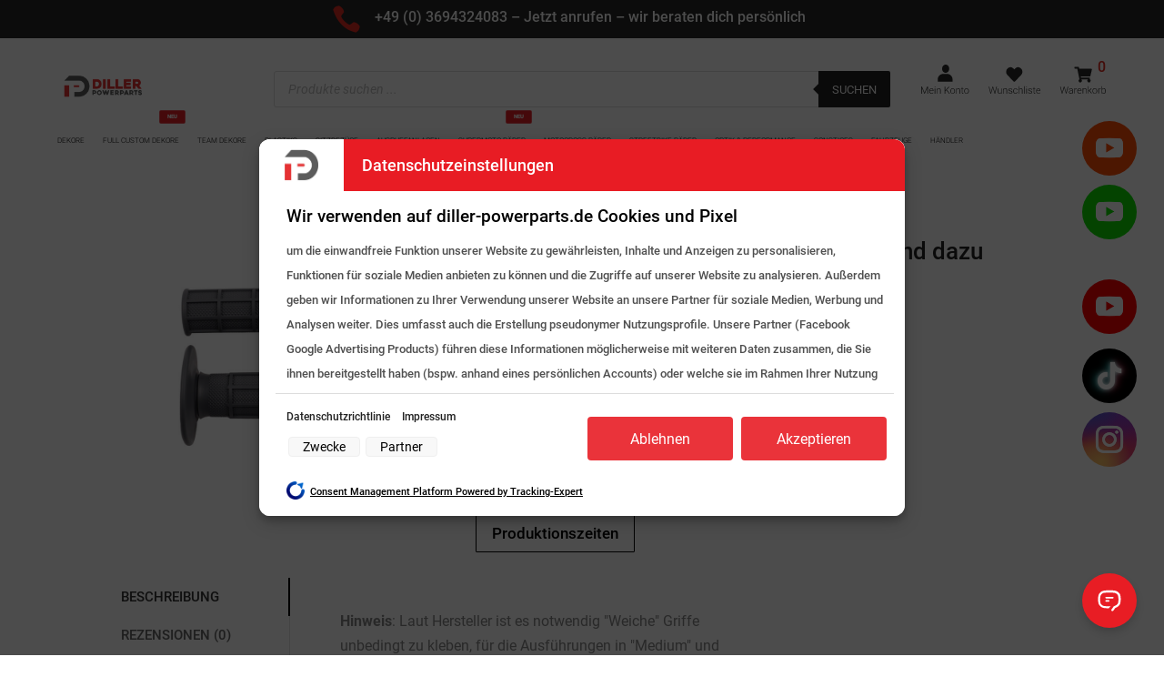

--- FILE ---
content_type: text/html; charset=UTF-8
request_url: https://diller-powerparts.de/produkt/renthal-griffe-half-waffle-in-graphit-medium/
body_size: 96194
content:
<!DOCTYPE html>
<html lang="de" prefix="og: https://ogp.me/ns#">
<head>
	<meta charset="UTF-8" />
<meta http-equiv="X-UA-Compatible" content="IE=edge">
	<link rel="pingback" href="https://diller-powerparts.de/xmlrpc.php" />

	<script type="text/javascript">
		document.documentElement.className = 'js';
	</script>
	
	
<!-- Google Tag Manager for WordPress by gtm4wp.com -->
<script data-cfasync="false" data-pagespeed-no-defer>
	var gtm4wp_datalayer_name = "dataLayer";
	var dataLayer = dataLayer || [];
	const gtm4wp_use_sku_instead = 1;
	const gtm4wp_currency = 'EUR';
	const gtm4wp_product_per_impression = false;
	const gtm4wp_clear_ecommerce = false;
	const gtm4wp_datalayer_max_timeout = 2000;
</script>
<!-- End Google Tag Manager for WordPress by gtm4wp.com -->
<!-- Suchmaschinen-Optimierung durch Rank Math PRO - https://rankmath.com/ -->
<title>Renthal Griffe Half Waffle in Graphit - Medium - Diller Powerparts</title>
<meta name="description" content="Hinweis: Laut Hersteller ist es notwendig &quot;Weiche&quot; Griffe unbedingt zu kleben, für die Ausführungen in &quot;Medium&quot; und &quot;Hart&quot; ist es empfohlen."/>
<meta name="robots" content="follow, index, max-snippet:-1, max-video-preview:-1, max-image-preview:large"/>
<link rel="canonical" href="https://diller-powerparts.de/produkt/renthal-griffe-half-waffle-in-graphit-medium/" />
<meta property="og:locale" content="de_DE" />
<meta property="og:type" content="product" />
<meta property="og:title" content="Renthal Griffe Half Waffle in Graphit - Medium - Diller Powerparts" />
<meta property="og:description" content="Hinweis: Laut Hersteller ist es notwendig &quot;Weiche&quot; Griffe unbedingt zu kleben, für die Ausführungen in &quot;Medium&quot; und &quot;Hart&quot; ist es empfohlen." />
<meta property="og:url" content="https://diller-powerparts.de/produkt/renthal-griffe-half-waffle-in-graphit-medium/" />
<meta property="og:site_name" content="Diller Powerparts" />
<meta property="og:updated_time" content="2022-05-15T19:12:21+02:00" />
<meta property="og:image" content="https://diller-powerparts.de/wp-content/uploads/2022/05/Renthal-Griffe-Half-Waffle-in-Graphit.jpg" />
<meta property="og:image:secure_url" content="https://diller-powerparts.de/wp-content/uploads/2022/05/Renthal-Griffe-Half-Waffle-in-Graphit.jpg" />
<meta property="og:image:width" content="1800" />
<meta property="og:image:height" content="1200" />
<meta property="og:image:alt" content="Renthal Griffe Half Waffle in Graphit &#8211; Medium" />
<meta property="og:image:type" content="image/jpeg" />
<meta property="product:price:amount" content="17.95" />
<meta property="product:price:currency" content="EUR" />
<meta property="product:availability" content="instock" />
<meta name="twitter:card" content="summary_large_image" />
<meta name="twitter:title" content="Renthal Griffe Half Waffle in Graphit - Medium - Diller Powerparts" />
<meta name="twitter:description" content="Hinweis: Laut Hersteller ist es notwendig &quot;Weiche&quot; Griffe unbedingt zu kleben, für die Ausführungen in &quot;Medium&quot; und &quot;Hart&quot; ist es empfohlen." />
<meta name="twitter:image" content="https://diller-powerparts.de/wp-content/uploads/2022/05/Renthal-Griffe-Half-Waffle-in-Graphit.jpg" />
<meta name="twitter:label1" content="Preis" />
<meta name="twitter:data1" content="17,95&euro;" />
<meta name="twitter:label2" content="Verfügbarkeit" />
<meta name="twitter:data2" content="Vorrätig" />
<script type="application/ld+json" class="rank-math-schema">{"@context":"https://schema.org","@graph":[{"@type":["Store","Organization"],"@id":"https://diller-powerparts.de/#organization","name":"Diller Powerparts","url":"https://diller-powerparts.de","openingHours":["Monday,Tuesday,Wednesday,Thursday,Friday,Saturday,Sunday 09:00-17:00"]},{"@type":"WebSite","@id":"https://diller-powerparts.de/#website","url":"https://diller-powerparts.de","name":"Diller Powerparts","publisher":{"@id":"https://diller-powerparts.de/#organization"},"inLanguage":"de"},{"@type":"ImageObject","@id":"https://diller-powerparts.de/wp-content/uploads/2022/05/Renthal-Griffe-Half-Waffle-in-Graphit.jpg","url":"https://diller-powerparts.de/wp-content/uploads/2022/05/Renthal-Griffe-Half-Waffle-in-Graphit.jpg","width":"1800","height":"1200","inLanguage":"de"},{"@type":"BreadcrumbList","@id":"https://diller-powerparts.de/produkt/renthal-griffe-half-waffle-in-graphit-medium/#breadcrumb","itemListElement":[{"@type":"ListItem","position":"1","item":{"@id":"https://diller-powerparts.de","name":"Startseite"}},{"@type":"ListItem","position":"2","item":{"@id":"https://diller-powerparts.de/produkt-kategorie/optik-performance/","name":"Optik &amp; Performance"}},{"@type":"ListItem","position":"3","item":{"@id":"https://diller-powerparts.de/produkt-kategorie/optik-performance/kategorien-optik-performance/","name":"Kategorien"}},{"@type":"ListItem","position":"4","item":{"@id":"https://diller-powerparts.de/produkt-kategorie/optik-performance/kategorien-optik-performance/griffe/","name":"Griffe"}},{"@type":"ListItem","position":"5","item":{"@id":"https://diller-powerparts.de/produkt/renthal-griffe-half-waffle-in-graphit-medium/","name":"Renthal Griffe Half Waffle in Graphit &#8211; Medium"}}]},{"@type":"ItemPage","@id":"https://diller-powerparts.de/produkt/renthal-griffe-half-waffle-in-graphit-medium/#webpage","url":"https://diller-powerparts.de/produkt/renthal-griffe-half-waffle-in-graphit-medium/","name":"Renthal Griffe Half Waffle in Graphit - Medium - Diller Powerparts","datePublished":"2022-05-04T09:55:15+02:00","dateModified":"2022-05-15T19:12:21+02:00","isPartOf":{"@id":"https://diller-powerparts.de/#website"},"primaryImageOfPage":{"@id":"https://diller-powerparts.de/wp-content/uploads/2022/05/Renthal-Griffe-Half-Waffle-in-Graphit.jpg"},"inLanguage":"de","breadcrumb":{"@id":"https://diller-powerparts.de/produkt/renthal-griffe-half-waffle-in-graphit-medium/#breadcrumb"}},{"@type":"Product","name":"Renthal Griffe Half Waffle in Graphit - Medium - Diller Powerparts","description":"Hinweis: Laut Hersteller ist es notwendig \"Weiche\" Griffe unbedingt zu kleben, f\u00fcr die Ausf\u00fchrungen in \"Medium\" und \"Hart\" ist es empfohlen.","category":"Optik &amp; Performance &gt; Kategorien &gt; Griffe","mainEntityOfPage":{"@id":"https://diller-powerparts.de/produkt/renthal-griffe-half-waffle-in-graphit-medium/#webpage"},"image":[{"@type":"ImageObject","url":"https://diller-powerparts.de/wp-content/uploads/2022/05/Renthal-Griffe-Half-Waffle-in-Graphit.jpg","height":"1200","width":"1800"}],"offers":{"@type":"Offer","price":"17.95","priceCurrency":"EUR","priceValidUntil":"2027-12-31","availability":"https://schema.org/InStock","itemCondition":"NewCondition","url":"https://diller-powerparts.de/produkt/renthal-griffe-half-waffle-in-graphit-medium/","seller":{"@type":"Organization","@id":"https://diller-powerparts.de/","name":"Diller Powerparts","url":"https://diller-powerparts.de","logo":""},"priceSpecification":{"price":"17.95","priceCurrency":"EUR","valueAddedTaxIncluded":"true"}},"@id":"https://diller-powerparts.de/produkt/renthal-griffe-half-waffle-in-graphit-medium/#richSnippet"}]}</script>
<!-- /Rank Math WordPress SEO Plugin -->

<script type='application/javascript'  id='pys-version-script'>console.log('PixelYourSite Free version 11.1.3');</script>
<link rel='dns-prefetch' href='//code.jquery.com' />

<link rel="alternate" type="application/rss+xml" title="Diller Powerparts &raquo; Feed" href="https://diller-powerparts.de/feed/" />
<link rel="alternate" type="application/rss+xml" title="Diller Powerparts &raquo; Kommentar-Feed" href="https://diller-powerparts.de/comments/feed/" />
<link rel="alternate" type="application/rss+xml" title="Diller Powerparts &raquo; Renthal Griffe Half Waffle in Graphit &#8211; Medium-Kommentar-Feed" href="https://diller-powerparts.de/produkt/renthal-griffe-half-waffle-in-graphit-medium/feed/" />
<meta content="Divi Ecommerce v.1.3.0" name="generator"/><link rel='stylesheet' id='sbi_styles-css' href='https://diller-powerparts.de/wp-content/plugins/instagram-feed/css/sbi-styles.min.css?ver=6.9.1' type='text/css' media='all' />
<link rel='stylesheet' id='wp-block-library-css' href='https://diller-powerparts.de/wp-includes/css/dist/block-library/style.min.css?ver=6.8.3' type='text/css' media='all' />
<style id='wp-block-library-theme-inline-css' type='text/css'>
.wp-block-audio :where(figcaption){color:#555;font-size:13px;text-align:center}.is-dark-theme .wp-block-audio :where(figcaption){color:#ffffffa6}.wp-block-audio{margin:0 0 1em}.wp-block-code{border:1px solid #ccc;border-radius:4px;font-family:Menlo,Consolas,monaco,monospace;padding:.8em 1em}.wp-block-embed :where(figcaption){color:#555;font-size:13px;text-align:center}.is-dark-theme .wp-block-embed :where(figcaption){color:#ffffffa6}.wp-block-embed{margin:0 0 1em}.blocks-gallery-caption{color:#555;font-size:13px;text-align:center}.is-dark-theme .blocks-gallery-caption{color:#ffffffa6}:root :where(.wp-block-image figcaption){color:#555;font-size:13px;text-align:center}.is-dark-theme :root :where(.wp-block-image figcaption){color:#ffffffa6}.wp-block-image{margin:0 0 1em}.wp-block-pullquote{border-bottom:4px solid;border-top:4px solid;color:currentColor;margin-bottom:1.75em}.wp-block-pullquote cite,.wp-block-pullquote footer,.wp-block-pullquote__citation{color:currentColor;font-size:.8125em;font-style:normal;text-transform:uppercase}.wp-block-quote{border-left:.25em solid;margin:0 0 1.75em;padding-left:1em}.wp-block-quote cite,.wp-block-quote footer{color:currentColor;font-size:.8125em;font-style:normal;position:relative}.wp-block-quote:where(.has-text-align-right){border-left:none;border-right:.25em solid;padding-left:0;padding-right:1em}.wp-block-quote:where(.has-text-align-center){border:none;padding-left:0}.wp-block-quote.is-large,.wp-block-quote.is-style-large,.wp-block-quote:where(.is-style-plain){border:none}.wp-block-search .wp-block-search__label{font-weight:700}.wp-block-search__button{border:1px solid #ccc;padding:.375em .625em}:where(.wp-block-group.has-background){padding:1.25em 2.375em}.wp-block-separator.has-css-opacity{opacity:.4}.wp-block-separator{border:none;border-bottom:2px solid;margin-left:auto;margin-right:auto}.wp-block-separator.has-alpha-channel-opacity{opacity:1}.wp-block-separator:not(.is-style-wide):not(.is-style-dots){width:100px}.wp-block-separator.has-background:not(.is-style-dots){border-bottom:none;height:1px}.wp-block-separator.has-background:not(.is-style-wide):not(.is-style-dots){height:2px}.wp-block-table{margin:0 0 1em}.wp-block-table td,.wp-block-table th{word-break:normal}.wp-block-table :where(figcaption){color:#555;font-size:13px;text-align:center}.is-dark-theme .wp-block-table :where(figcaption){color:#ffffffa6}.wp-block-video :where(figcaption){color:#555;font-size:13px;text-align:center}.is-dark-theme .wp-block-video :where(figcaption){color:#ffffffa6}.wp-block-video{margin:0 0 1em}:root :where(.wp-block-template-part.has-background){margin-bottom:0;margin-top:0;padding:1.25em 2.375em}
</style>
<style id='safe-svg-svg-icon-style-inline-css' type='text/css'>
.safe-svg-cover{text-align:center}.safe-svg-cover .safe-svg-inside{display:inline-block;max-width:100%}.safe-svg-cover svg{fill:currentColor;height:100%;max-height:100%;max-width:100%;width:100%}

</style>
<style id='global-styles-inline-css' type='text/css'>
:root{--wp--preset--aspect-ratio--square: 1;--wp--preset--aspect-ratio--4-3: 4/3;--wp--preset--aspect-ratio--3-4: 3/4;--wp--preset--aspect-ratio--3-2: 3/2;--wp--preset--aspect-ratio--2-3: 2/3;--wp--preset--aspect-ratio--16-9: 16/9;--wp--preset--aspect-ratio--9-16: 9/16;--wp--preset--color--black: #000000;--wp--preset--color--cyan-bluish-gray: #abb8c3;--wp--preset--color--white: #ffffff;--wp--preset--color--pale-pink: #f78da7;--wp--preset--color--vivid-red: #cf2e2e;--wp--preset--color--luminous-vivid-orange: #ff6900;--wp--preset--color--luminous-vivid-amber: #fcb900;--wp--preset--color--light-green-cyan: #7bdcb5;--wp--preset--color--vivid-green-cyan: #00d084;--wp--preset--color--pale-cyan-blue: #8ed1fc;--wp--preset--color--vivid-cyan-blue: #0693e3;--wp--preset--color--vivid-purple: #9b51e0;--wp--preset--gradient--vivid-cyan-blue-to-vivid-purple: linear-gradient(135deg,rgba(6,147,227,1) 0%,rgb(155,81,224) 100%);--wp--preset--gradient--light-green-cyan-to-vivid-green-cyan: linear-gradient(135deg,rgb(122,220,180) 0%,rgb(0,208,130) 100%);--wp--preset--gradient--luminous-vivid-amber-to-luminous-vivid-orange: linear-gradient(135deg,rgba(252,185,0,1) 0%,rgba(255,105,0,1) 100%);--wp--preset--gradient--luminous-vivid-orange-to-vivid-red: linear-gradient(135deg,rgba(255,105,0,1) 0%,rgb(207,46,46) 100%);--wp--preset--gradient--very-light-gray-to-cyan-bluish-gray: linear-gradient(135deg,rgb(238,238,238) 0%,rgb(169,184,195) 100%);--wp--preset--gradient--cool-to-warm-spectrum: linear-gradient(135deg,rgb(74,234,220) 0%,rgb(151,120,209) 20%,rgb(207,42,186) 40%,rgb(238,44,130) 60%,rgb(251,105,98) 80%,rgb(254,248,76) 100%);--wp--preset--gradient--blush-light-purple: linear-gradient(135deg,rgb(255,206,236) 0%,rgb(152,150,240) 100%);--wp--preset--gradient--blush-bordeaux: linear-gradient(135deg,rgb(254,205,165) 0%,rgb(254,45,45) 50%,rgb(107,0,62) 100%);--wp--preset--gradient--luminous-dusk: linear-gradient(135deg,rgb(255,203,112) 0%,rgb(199,81,192) 50%,rgb(65,88,208) 100%);--wp--preset--gradient--pale-ocean: linear-gradient(135deg,rgb(255,245,203) 0%,rgb(182,227,212) 50%,rgb(51,167,181) 100%);--wp--preset--gradient--electric-grass: linear-gradient(135deg,rgb(202,248,128) 0%,rgb(113,206,126) 100%);--wp--preset--gradient--midnight: linear-gradient(135deg,rgb(2,3,129) 0%,rgb(40,116,252) 100%);--wp--preset--font-size--small: 13px;--wp--preset--font-size--medium: 20px;--wp--preset--font-size--large: 36px;--wp--preset--font-size--x-large: 42px;--wp--preset--spacing--20: 0.44rem;--wp--preset--spacing--30: 0.67rem;--wp--preset--spacing--40: 1rem;--wp--preset--spacing--50: 1.5rem;--wp--preset--spacing--60: 2.25rem;--wp--preset--spacing--70: 3.38rem;--wp--preset--spacing--80: 5.06rem;--wp--preset--shadow--natural: 6px 6px 9px rgba(0, 0, 0, 0.2);--wp--preset--shadow--deep: 12px 12px 50px rgba(0, 0, 0, 0.4);--wp--preset--shadow--sharp: 6px 6px 0px rgba(0, 0, 0, 0.2);--wp--preset--shadow--outlined: 6px 6px 0px -3px rgba(255, 255, 255, 1), 6px 6px rgba(0, 0, 0, 1);--wp--preset--shadow--crisp: 6px 6px 0px rgba(0, 0, 0, 1);}:root { --wp--style--global--content-size: 823px;--wp--style--global--wide-size: 1080px; }:where(body) { margin: 0; }.wp-site-blocks > .alignleft { float: left; margin-right: 2em; }.wp-site-blocks > .alignright { float: right; margin-left: 2em; }.wp-site-blocks > .aligncenter { justify-content: center; margin-left: auto; margin-right: auto; }:where(.is-layout-flex){gap: 0.5em;}:where(.is-layout-grid){gap: 0.5em;}.is-layout-flow > .alignleft{float: left;margin-inline-start: 0;margin-inline-end: 2em;}.is-layout-flow > .alignright{float: right;margin-inline-start: 2em;margin-inline-end: 0;}.is-layout-flow > .aligncenter{margin-left: auto !important;margin-right: auto !important;}.is-layout-constrained > .alignleft{float: left;margin-inline-start: 0;margin-inline-end: 2em;}.is-layout-constrained > .alignright{float: right;margin-inline-start: 2em;margin-inline-end: 0;}.is-layout-constrained > .aligncenter{margin-left: auto !important;margin-right: auto !important;}.is-layout-constrained > :where(:not(.alignleft):not(.alignright):not(.alignfull)){max-width: var(--wp--style--global--content-size);margin-left: auto !important;margin-right: auto !important;}.is-layout-constrained > .alignwide{max-width: var(--wp--style--global--wide-size);}body .is-layout-flex{display: flex;}.is-layout-flex{flex-wrap: wrap;align-items: center;}.is-layout-flex > :is(*, div){margin: 0;}body .is-layout-grid{display: grid;}.is-layout-grid > :is(*, div){margin: 0;}body{padding-top: 0px;padding-right: 0px;padding-bottom: 0px;padding-left: 0px;}:root :where(.wp-element-button, .wp-block-button__link){background-color: #32373c;border-width: 0;color: #fff;font-family: inherit;font-size: inherit;line-height: inherit;padding: calc(0.667em + 2px) calc(1.333em + 2px);text-decoration: none;}.has-black-color{color: var(--wp--preset--color--black) !important;}.has-cyan-bluish-gray-color{color: var(--wp--preset--color--cyan-bluish-gray) !important;}.has-white-color{color: var(--wp--preset--color--white) !important;}.has-pale-pink-color{color: var(--wp--preset--color--pale-pink) !important;}.has-vivid-red-color{color: var(--wp--preset--color--vivid-red) !important;}.has-luminous-vivid-orange-color{color: var(--wp--preset--color--luminous-vivid-orange) !important;}.has-luminous-vivid-amber-color{color: var(--wp--preset--color--luminous-vivid-amber) !important;}.has-light-green-cyan-color{color: var(--wp--preset--color--light-green-cyan) !important;}.has-vivid-green-cyan-color{color: var(--wp--preset--color--vivid-green-cyan) !important;}.has-pale-cyan-blue-color{color: var(--wp--preset--color--pale-cyan-blue) !important;}.has-vivid-cyan-blue-color{color: var(--wp--preset--color--vivid-cyan-blue) !important;}.has-vivid-purple-color{color: var(--wp--preset--color--vivid-purple) !important;}.has-black-background-color{background-color: var(--wp--preset--color--black) !important;}.has-cyan-bluish-gray-background-color{background-color: var(--wp--preset--color--cyan-bluish-gray) !important;}.has-white-background-color{background-color: var(--wp--preset--color--white) !important;}.has-pale-pink-background-color{background-color: var(--wp--preset--color--pale-pink) !important;}.has-vivid-red-background-color{background-color: var(--wp--preset--color--vivid-red) !important;}.has-luminous-vivid-orange-background-color{background-color: var(--wp--preset--color--luminous-vivid-orange) !important;}.has-luminous-vivid-amber-background-color{background-color: var(--wp--preset--color--luminous-vivid-amber) !important;}.has-light-green-cyan-background-color{background-color: var(--wp--preset--color--light-green-cyan) !important;}.has-vivid-green-cyan-background-color{background-color: var(--wp--preset--color--vivid-green-cyan) !important;}.has-pale-cyan-blue-background-color{background-color: var(--wp--preset--color--pale-cyan-blue) !important;}.has-vivid-cyan-blue-background-color{background-color: var(--wp--preset--color--vivid-cyan-blue) !important;}.has-vivid-purple-background-color{background-color: var(--wp--preset--color--vivid-purple) !important;}.has-black-border-color{border-color: var(--wp--preset--color--black) !important;}.has-cyan-bluish-gray-border-color{border-color: var(--wp--preset--color--cyan-bluish-gray) !important;}.has-white-border-color{border-color: var(--wp--preset--color--white) !important;}.has-pale-pink-border-color{border-color: var(--wp--preset--color--pale-pink) !important;}.has-vivid-red-border-color{border-color: var(--wp--preset--color--vivid-red) !important;}.has-luminous-vivid-orange-border-color{border-color: var(--wp--preset--color--luminous-vivid-orange) !important;}.has-luminous-vivid-amber-border-color{border-color: var(--wp--preset--color--luminous-vivid-amber) !important;}.has-light-green-cyan-border-color{border-color: var(--wp--preset--color--light-green-cyan) !important;}.has-vivid-green-cyan-border-color{border-color: var(--wp--preset--color--vivid-green-cyan) !important;}.has-pale-cyan-blue-border-color{border-color: var(--wp--preset--color--pale-cyan-blue) !important;}.has-vivid-cyan-blue-border-color{border-color: var(--wp--preset--color--vivid-cyan-blue) !important;}.has-vivid-purple-border-color{border-color: var(--wp--preset--color--vivid-purple) !important;}.has-vivid-cyan-blue-to-vivid-purple-gradient-background{background: var(--wp--preset--gradient--vivid-cyan-blue-to-vivid-purple) !important;}.has-light-green-cyan-to-vivid-green-cyan-gradient-background{background: var(--wp--preset--gradient--light-green-cyan-to-vivid-green-cyan) !important;}.has-luminous-vivid-amber-to-luminous-vivid-orange-gradient-background{background: var(--wp--preset--gradient--luminous-vivid-amber-to-luminous-vivid-orange) !important;}.has-luminous-vivid-orange-to-vivid-red-gradient-background{background: var(--wp--preset--gradient--luminous-vivid-orange-to-vivid-red) !important;}.has-very-light-gray-to-cyan-bluish-gray-gradient-background{background: var(--wp--preset--gradient--very-light-gray-to-cyan-bluish-gray) !important;}.has-cool-to-warm-spectrum-gradient-background{background: var(--wp--preset--gradient--cool-to-warm-spectrum) !important;}.has-blush-light-purple-gradient-background{background: var(--wp--preset--gradient--blush-light-purple) !important;}.has-blush-bordeaux-gradient-background{background: var(--wp--preset--gradient--blush-bordeaux) !important;}.has-luminous-dusk-gradient-background{background: var(--wp--preset--gradient--luminous-dusk) !important;}.has-pale-ocean-gradient-background{background: var(--wp--preset--gradient--pale-ocean) !important;}.has-electric-grass-gradient-background{background: var(--wp--preset--gradient--electric-grass) !important;}.has-midnight-gradient-background{background: var(--wp--preset--gradient--midnight) !important;}.has-small-font-size{font-size: var(--wp--preset--font-size--small) !important;}.has-medium-font-size{font-size: var(--wp--preset--font-size--medium) !important;}.has-large-font-size{font-size: var(--wp--preset--font-size--large) !important;}.has-x-large-font-size{font-size: var(--wp--preset--font-size--x-large) !important;}
:where(.wp-block-post-template.is-layout-flex){gap: 1.25em;}:where(.wp-block-post-template.is-layout-grid){gap: 1.25em;}
:where(.wp-block-columns.is-layout-flex){gap: 2em;}:where(.wp-block-columns.is-layout-grid){gap: 2em;}
:root :where(.wp-block-pullquote){font-size: 1.5em;line-height: 1.6;}
</style>
<link rel='stylesheet' id='woo-coupon-usage-style-css' href='https://diller-powerparts.de/wp-content/plugins/woo-coupon-usage-pro/css/style.css?ver=7.0.0' type='text/css' media='all' />
<link rel='stylesheet' id='dashicons-css' href='https://diller-powerparts.de/wp-includes/css/dashicons.min.css?ver=6.8.3' type='text/css' media='all' />
<style id='dashicons-inline-css' type='text/css'>
[data-font="Dashicons"]:before {font-family: 'Dashicons' !important;content: attr(data-icon) !important;speak: none !important;font-weight: normal !important;font-variant: normal !important;text-transform: none !important;line-height: 1 !important;font-style: normal !important;-webkit-font-smoothing: antialiased !important;-moz-osx-font-smoothing: grayscale !important;}
</style>
<link rel='stylesheet' id='pewc-style-css' href='https://diller-powerparts.de/wp-content/plugins/product-extras-for-woocommerce/assets/css/style.css?ver=3.26.18' type='text/css' media='all' />
<style id='pewc-style-inline-css' type='text/css'>

	ul.pewc-product-extra-groups label {
		font-weight: normal !important
	}
	.pewc-preset-style .child-product-wrapper {
		-webkit-justify-content: space-around;
		justify-content: space-around
	}
	.pewc-item-field-wrapper label {
		cursor: pointer
	}
	.pewc-preset-style .pewc-radio-images-wrapper:not(.pewc-components-wrapper),
	.pewc-preset-style .pewc-checkboxes-images-wrapper:not(.pewc-components-wrapper) {
		-webkit-justify-content: space-between;
		justify-content: space-between
	}
	.pewc-preset-style .pewc-radio-list-wrapper .pewc-radio-wrapper,
	.pewc-preset-style .pewc-checkboxes-list-wrapper .pewc-checkbox-wrapper {
		position: relative;
	}
	.pewc-preset-style .pewc-item-products input[type=number].pewc-child-quantity-field.pewc-independent-quantity-field {
		margin-top: 0
	}
	.pewc-preset-style input[type=number].pewc-child-quantity-field {
		margin-left: 0
	}
	.pewc-product-extra-groups .dd-options li {
		margin-bottom: 0
	}
	.pewc-product-extra-groups .dd-options li a,
	.pewc-product-extra-groups .dd-selected {
		padding: 1em
	}
	.pewc-product-extra-groups .dd-pointer {
		right: 1em
	}
	.pewc-product-extra-groups .dd-pointer:after {
		content: "";
	  width: 0.8em;
	  height: 0.5em;
	  background-color: var(--select-arrow);
	  clip-path: polygon(100% 0%, 0 0%, 50% 100%);
	}
	p.pewc-description {
		margin-top: 1em
	}
	
	.pewc-style-shadow .pewc-item {
		padding: 2em;
		margin-bottom: 3em;
		box-shadow: 0px 23px 56px #f1f1f1;
		background: transparent;
		border: 2px solid #f7f7f7;
		border-radius: 0.5em;
		transition: 0.3s box-shadow
	}
	.pewc-style-shadow .pewc-groups-standard .pewc-item {
		width: 95%;
	}
	.pewc-preset-style .pewc-checkbox-form-label,
	.pewc-preset-style .pewc-radio-form-label,
	.pewc-preset-style .pewc-item-field-wrapper,
	.pewc-preset-style .pewc-item-checkbox label {
		display: block;
		position: relative;
		margin-bottom: 12px;
		cursor: pointer;
		-webkit-user-select: none;
		-moz-user-select: none;
		-ms-user-select: none;
		user-select: none;
	}
	.pewc-preset-style .pewc-force-quantity .pewc-component-wrapper,
	.pewc-preset-style .pewc-force-quantity .pewc-component-wrapper img {
		cursor: not-allowed
	}
	.pewc-preset-style .has-enhanced-tooltip .pewc-item-field-wrapper {
		cursor: auto;
	}
	.pewc-preset-style .has-enhanced-tooltip span.pewc-tooltip-button {
		color: rgba( 33,150,243, 1 );
	}
	.pewc-preset-style .has-enhanced-tooltip span.pewc-tooltip-button:hover {
		color: inherit;
	}
	
	.pewc-preset-style .pewc-checkbox-form-label label,
	.pewc-preset-style .pewc-radio-form-label label,
	.pewc-preset-style .pewc-option-list .pewc-item-field-wrapper label,
	.pewc-preset-style .pewc-checkboxes-list-desc-wrapper,
	.pewc-preset-style .pewc-radio-list-desc-wrapper,
	.pewc-preset-style .pewc-option-list td label {
		padding-left: 35px;
	}
	.pewc-preset-style label.pewc-field-label {
		padding-left: 0
	}
	.pewc-preset-style .pewc-checkbox-form-label input,
	.pewc-preset-style .pewc-radio-form-label input,
	.pewc-preset-style .pewc-item-field-wrapper input[type="checkbox"],
	.pewc-preset-style .pewc-item-field-wrapper input[type="radio"],
	.pewc-preset-style input[type="checkbox"].pewc-form-field,
	.pewc-preset-style input[type="checkbox"].pewc-checkbox-form-field,
	.pewc-preset-style input[type="radio"].pewc-radio-form-field {
		position: absolute;
		opacity: 0;
		cursor: pointer;
		height: 0;
		width: 0;
	}
	.pewc-preset-style .pewc-checkbox-form-label span.pewc-theme-element,
	.pewc-preset-style .pewc-radio-form-label span.pewc-theme-element,
	.pewc-preset-style .pewc-item-field-wrapper span.pewc-theme-element,
	.pewc-preset-style .pewc-item-checkbox span.pewc-theme-element,
	.pewc-preset-style .pewc-checkbox-wrapper span.pewc-theme-element,
	.pewc-preset-style .pewc-radio-wrapper span.pewc-theme-element {
		content: "";
		position: absolute;
		top: 0;
		left: 0;
		height: 25px;
		width: 25px;
		background: #eee;
		cursor: pointer
	}
	.pewc-style-colour .pewc-checkbox-form-label span.pewc-theme-element,
	.pewc-style-colour .pewc-radio-form-label span.pewc-theme-element,
	.pewc-style-colour .pewc-item-field-wrapper span.pewc-theme-element,
	.pewc-style-colour .pewc-item-checkbox span.pewc-theme-element,
	.pewc-style-colour .pewc-checkbox-wrapper span.pewc-theme-element,
	.pewc-style-colour .pewc-radio-wrapper span.pewc-theme-element {
		background: rgba( 33,150,243, 0.2 );
	}
	.pewc-preset-style .pewc-item-field-wrapper .pewc-checkboxes-list-wrapper span.pewc-theme-element,
	.pewc-preset-style .pewc-item-field-wrapper .pewc-radio-list-wrapper span.pewc-theme-element,
	.pewc-style-colour .pewc-checkbox-wrapper span.pewc-theme-element {
		top: 50%;
		transform: translateY( -50% )
	}
	.pewc-preset-style .pewc-radio-form-label span.pewc-theme-element,
	.pewc-preset-style .pewc-radio-list-label-wrapper span.pewc-theme-element,
	.pewc-preset-style .pewc-radio-wrapper span.pewc-theme-element {
		border-radius: 50%
	}
	.pewc-preset-style .pewc-checkbox-form-label span.pewc-theme-element:hover,
	.pewc-preset-style .pewc-radio-form-label span.pewc-theme-element:hover,
	.pewc-preset-style .pewc-item-field-wrapper span.pewc-theme-element:hover,
	.pewc-preset-style .pewc-item-checkbox span.pewc-theme-element:hover,
	.pewc-style-colour .pewc-checkbox-wrapper span.pewc-theme-element:hover,
	.pewc-style-colour .pewc-radio-wrapper span.pewc-theme-element:hover {
		background: #ddd;
		transition: background 0.2s;
	}
	.pewc-style-colour .pewc-checkbox-form-label span.pewc-theme-element:hover,
	.pewc-style-colour .pewc-radio-form-label span.pewc-theme-element:hover,
	.pewc-style-colour .pewc-item-field-wrapper span.pewc-theme-element:hover,
	.pewc-style-colour .pewc-item-checkbox span.pewc-theme-element:hover,
	.pewc-style-colour .pewc-checkbox-wrapper span.pewc-theme-element:hover,
	.pewc-style-colour .pewc-radio-wrapper span.pewc-theme-element:hover {
		background: rgba( 33,150,243, 0.4 );
	}
	.pewc-preset-style .pewc-checkbox-form-label input:checked ~ span.pewc-theme-element,
	.pewc-preset-style .pewc-radio-form-label input:checked ~ span.pewc-theme-element,
	.pewc-preset-style .pewc-item-field-wrapper input:checked ~ span.pewc-theme-element,
	.pewc-preset-style .pewc-item-checkbox input:checked ~ span.pewc-theme-element,
	.pewc-preset-style .pewc-checkbox-wrapper input:checked ~ span.pewc-theme-element,
	.pewc-preset-style .pewc-radio-wrapper input:checked ~ span.pewc-theme-element {
		background: #2196F3;
	}
	.pewc-preset-style span.pewc-theme-element:after {
		content: "";
		position: absolute;
		display: none;
	}
	.pewc-preset-style .pewc-checkbox-form-label input:checked ~ span.pewc-theme-element:after,
	.pewc-preset-style .pewc-radio-form-label input:checked ~ span.pewc-theme-element:after,
	.pewc-preset-style .pewc-item-field-wrapper input:checked ~ span.pewc-theme-element:after,
	.pewc-preset-style .pewc-item-checkbox input:checked ~ span.pewc-theme-element:after,
	.pewc-preset-style .pewc-checkbox-wrapper input:checked ~ span.pewc-theme-element:after,
	.pewc-preset-style .pewc-radio-wrapper input:checked ~ span.pewc-theme-element:after {
		display: block;
	}
	.pewc-preset-style .pewc-checkbox-form-label span.pewc-theme-element:after,
	.pewc-preset-style .pewc-item-field-wrapper span.pewc-theme-element:after,
	.pewc-preset-style .pewc-item-checkbox span.pewc-theme-element:after,
	.pewc-preset-style .pewc-checkbox-wrapper span.pewc-theme-element:after,
	.pewc-preset-style .pewc-radio-wrapper span.pewc-theme-element:after {
		left: 9px;
		top: 5px;
		width: 5px;
		height: 10px;
		border: solid white;
		border-width: 0 3px 3px 0;
		-webkit-transform: rotate(45deg);
		-ms-transform: rotate(45deg);
		transform: rotate(45deg);
	}
	.pewc-preset-style .pewc-radio-form-label span.pewc-theme-element:after,
	.pewc-preset-style .pewc-radio-list-label-wrapper span.pewc-theme-element:after {
		top: 7px;
	  left: 7px;
	  width: 8px;
	  height: 8px;
	  border-radius: 50%;
	  background: white;
	}
	.pewc-preset-style .pewc-radio-image-wrapper,
	.pewc-preset-style .pewc-checkbox-image-wrapper {
		border: 2px solid #eee;
		padding: 0.5em;
		position: relative
	}
	.pewc-preset-style .pewc-item-products-radio .pewc-theme-element,
	.pewc-preset-style .pewc-item-products-checkboxes .pewc-theme-element,
	.pewc-preset-style .pewc-item-products-components .pewc-theme-element,
	.pewc-preset-style .pewc-item-image_swatch .pewc-theme-element {
		display: none
	}
	.pewc-preset-style.pewc-show-inputs .pewc-item-products-radio .checked .pewc-theme-element,
	.pewc-preset-style.pewc-show-inputs .pewc-item-products-checkboxes .checked .pewc-theme-element,
	.pewc-preset-style.pewc-show-inputs .pewc-item-products-components .checked .pewc-theme-element,
	.pewc-preset-style.pewc-show-inputs .pewc-item-image_swatch .checked .pewc-theme-element {
		display: block;
		top: 2px;
		left: 2px
	}
	.pewc-preset-style.pewc-show-inputs .pewc-radio-image-wrapper,
	.pewc-preset-style.pewc-show-inputs .pewc-checkbox-image-wrapper {
		border-width: 4px
	}
	.pewc-preset-style .pewc-item[not:.pewc-circular-swatches] .pewc-radio-image-wrapper.checked,
	.pewc-preset-style .pewc-item[not:.pewc-circular-swatches] .pewc-radio-image-wrapper:not(.pewc-checkbox-disabled):hover,
	.pewc-preset-style .pewc-item[not:.pewc-circular-swatches] .pewc-checkbox-image-wrapper.checked,
	.pewc-preset-style .child-product-wrapper:not(.pewc-column-wrapper) .pewc-checkbox-image-wrapper:not(.pewc-checkbox-disabled):hover {
		border: 2px solid #2196F3
	}
	.pewc-preset-style .pewc-radio-image-wrapper label input:checked + img,
	.pewc-preset-style .pewc-checkbox-image-wrapper label input:checked + img {
		border: 0
	}
	.pewc-preset-style .pewc-item-image_swatch .pewc-checkboxes-images-wrapper .pewc-checkbox-image-wrapper,
	.pewc-preset-style ul.pewc-product-extra-groups .pewc-item-image_swatch.pewc-item label,
	.pewc-preset-style .pewc-item-products .child-product-wrapper:not(.pewc-column-wrapper) .pewc-checkbox-image-wrapper:not(.pewc-component-wrapper),
	.pewc-preset-style .pewc-item-products .child-product-wrapper .pewc-radio-image-wrapper:not(.pewc-component-wrapper),
	.pewc-preset-style ul.pewc-product-extra-groups .pewc-item-products.pewc-item label {
		display: -webkit-flex !important;
		display: flex !important;
		-webkit-flex-direction: column;
		flex-direction: column;
	}
	.pewc-quantity-layout-grid .pewc-preset-style .pewc-checkbox-desc-wrapper,
	.pewc-quantity-layout-grid .pewc-preset-style .pewc-radio-desc-wrapper {
		margin-top: auto;
	}
	.pewc-preset-style .products-quantities-independent:not(.pewc-column-wrapper) .pewc-checkbox-desc-wrapper,
	.pewc-preset-style .products-quantities-independent:not(.pewc-column-wrapper) .pewc-radio-desc-wrapper {
		display: grid;
    	grid-template-columns: 80px 1fr;
		-webkit-align-items: center;
		align-items: center
	}
	.pewc-preset-style .pewc-text-swatch .pewc-checkbox-form-label:hover,
    .pewc-preset-style .pewc-text-swatch .pewc-radio-form-label:hover {
      border-color: #2196F3;
    }
	.pewc-preset-style .pewc-text-swatch .pewc-checkbox-form-label.active-swatch,
    .pewc-preset-style .pewc-text-swatch .pewc-radio-form-label.active-swatch {
		border-color: #2196F3;
      	background: #2196F3;
	  	color: #fff;
    }
	.pewc-range-slider {
		color: #2196F3;
	}
	.pewc-preset-style .wp-color-result-text {
		background-color: #f1f1f1;
    	/* padding: 0.5em 1em; */
	}
	.pewc-preset-style .pewc-item-field-wrapper .wp-color-result {
		padding-left: 3em !important;
    	font-size: inherit !important;
	}
	.pewc-preset-style .pewc-item input[type=number],
	.pewc-preset-style .pewc-item input[type=text],
	.pewc-preset-style .pewc-item textarea {
		padding: 0.5em 1em;
		background-color: #f7f7f7;
		outline: 0;
		border: 0;
		-webkit-appearance: none;
		box-sizing: border-box;
		font-weight: normal;
		box-shadow: none;
	}
	.pewc-style-simple .pewc-item input[type=number],
	.pewc-style-simple .pewc-item input[type=text],
	.pewc-style-simple .pewc-item textarea {
		background: none;
		border: 1px solid #ccc
	}
	.pewc-style-colour .pewc-item input[type=number],
	.pewc-style-colour .pewc-item input[type=text],
	.pewc-style-colour .pewc-item textarea {
    	background: rgba( 33,150,243, 0.1 );
	}
	.pewc-preset-style input[type=number]:focus,
	.pewc-preset-style input[type=text]:focus,
	.pewc-preset-style textarea:focus {
    	border: 1px solid rgba( 33,150,243, 0.2 );
	}
	.pewc-style-colour .dropzone {
		border-color: #2196F3;
		background: rgba( 33,150,243, 0.1 )
	}
	.pewc-select-wrapper select {
		background-color: transparent;
		border: none;
		padding: 0 1em 0 0;
		margin: 0;
		width: 100%;
		font-family: inherit;
		font-size: inherit;
		cursor: inherit;
		line-height: inherit;
		outline: none
	}
	.pewc-select-wrapper {
		width: 100%;
		border: 2px solid #eee;
		border-radius: 0;
		padding: 0.75em 0.75em;
		cursor: pointer;
		line-height: 1.1;
		background-color: #fff
	}
	.pewc-preset-style .select2-container--default .select2-selection--single {
		border: 2px solid #eee;
		border-radius: 0;
	}
	.pewc-preset-style .select2-container .select2-selection--single {
		height: auto;
		padding: 0.5em;
	}
	.pewc-preset-style .select2-container--default .select2-selection--single .select2-selection__arrow {
    top: 50%;
    transform: translateY(-50%);
	}
	.pewc-preset-style .dd-select {
		border: 2px solid #eee;
		background: white !important
	}
	.pewc-style-rounded .pewc-item-field-wrapper span.pewc-theme-element {
		border-radius: 0.5em
	}
	.pewc-preset-style.pewc-style-rounded .pewc-radio-form-label span.pewc-theme-element,
	.pewc-preset-style.pewc-style-rounded .pewc-radio-list-label-wrapper span.pewc-theme-element {
		border-radius: 50%
	}
	.pewc-style-rounded input[type=number],
	.pewc-style-rounded input[type=text],
	.pewc-style-rounded textarea,
	.pewc-style-rounded .pewc-radio-image-wrapper,
	.pewc-style-rounded .pewc-checkbox-image-wrapper,
	.pewc-style-rounded .pewc-select-wrapper,
	.pewc-style-rounded .dd-select,
	.pewc-style-rounded .dd-options,
	.pewc-style-rounded .dropzone {
		border-radius: 1em
	}
	.pewc-preset-style .pewc-groups-tabs .pewc-group-wrap {
		background: none;
		padding: 2em 2em 1em;
		margin-bottom: 1em;
		border: 1px solid #eee
	}
	.pewc-style-colour .pewc-groups-tabs .pewc-group-wrap {
		border: 1px solid rgba( 33,150,243, 0.1 );
	}
	.pewc-style-rounded .pewc-groups-tabs .pewc-group-wrap {
		border-radius: 1em;
		border-top-left-radius: 0
	}
	.pewc-preset-style .pewc-tabs-wrapper .pewc-tab {
		background: #f1f1f1;
    border: 1px solid #f1f1f1;
		border-bottom: 1px solid #fff;
    margin-bottom: -1px;
		transition: 0.3s background
	}
	.pewc-style-rounded .pewc-tabs-wrapper .pewc-tab {
		border-top-right-radius: 0.5em;
		border-top-left-radius: 0.5em;
	}
	.pewc-preset-style .pewc-tabs-wrapper .pewc-tab:hover {
		background: #ddd;
	}
	.pewc-style-colour .pewc-tabs-wrapper .pewc-tab {
		background: rgba( 33,150,243, 0.1 );
		border: 1px solid rgba( 33,150,243, 0.1 );
		border-bottom: 0;
	}
	.pewc-style-colour .pewc-tabs-wrapper .pewc-tab:hover {
		background: rgba( 33,150,243, 0.2 );
	}
	.pewc-preset-style .pewc-tabs-wrapper .pewc-tab.active-tab,
	.pewc-style-colour .pewc-tabs-wrapper .pewc-tab.active-tab {
		background: #fff;
		border-bottom-color: #fff
	}
	.pewc-preset-style .pewc-groups-accordion .pewc-group-wrap.group-active .pewc-group-content-wrapper {
		padding: 2em 0;
		background: none
	}
	.pewc-preset-style .pewc-groups-accordion .pewc-group-wrap h3 {
		background: #eee;
	}
	.pewc-style-colour .pewc-groups-accordion .pewc-group-wrap h3 {
		background: rgba( 33,150,243, 0.1 );
	}
	.pewc-style-colour .pewc-steps-wrapper .pewc-tab,
	.pewc-style-colour .pewc-groups-accordion .pewc-group-wrap h3 {
		background: rgba( 33,150,243, 0.1 );
	}
	.pewc-style-colour .pewc-steps-wrapper .pewc-tab:after,
	.pewc-style-colour .pewc-groups-accordion .pewc-group-wrap h3 {
		border-left-color: rgba( 33,150,243, 0.1 );
	}
	.pewc-style-colour .pewc-steps-wrapper .pewc-tab.active-tab,
	.pewc-style-colour .pewc-groups-accordion .pewc-group-wrap.group-active h3 {
		background: rgba( 33,150,243, 0.2 );
	}
	.pewc-style-colour .pewc-steps-wrapper .pewc-tab.active-tab:after,
	.pewc-style-colour .pewc-groups-accordion .pewc-group-wrap.group-active h3 {
		border-left-color: rgba( 33,150,243, 0.2 );
	}

	/* Add-Ons Ultimate character counter */
	.pewc-text-counter-container {float:right; margin-top: 1em;}
	.pewc-text-counter-container .pewc-current-count.error { color:#ff0000; }
	tr td .pewc-text-counter-container {float:none;}
</style>
<link rel='stylesheet' id='vpc-public-css-css' href='https://diller-powerparts.de/wp-content/plugins/visual-products-configurator/public/css/vpc-public.css?ver=7.6.5' type='text/css' media='all' />
<link rel='stylesheet' id='pif-styles-css' href='https://diller-powerparts.de/wp-content/plugins/woocommerce-product-image-flipper/assets/css/style.css?ver=6.8.3' type='text/css' media='all' />
<link rel='stylesheet' id='photoswipe-css' href='https://diller-powerparts.de/wp-content/plugins/woocommerce/assets/css/photoswipe/photoswipe.min.css?ver=10.3.5' type='text/css' media='all' />
<link rel='stylesheet' id='photoswipe-default-skin-css' href='https://diller-powerparts.de/wp-content/plugins/woocommerce/assets/css/photoswipe/default-skin/default-skin.min.css?ver=10.3.5' type='text/css' media='all' />
<link rel='stylesheet' id='woocommerce-layout-css' href='https://diller-powerparts.de/wp-content/plugins/woocommerce/assets/css/woocommerce-layout.css?ver=10.3.5' type='text/css' media='all' />
<link rel='stylesheet' id='woocommerce-smallscreen-css' href='https://diller-powerparts.de/wp-content/plugins/woocommerce/assets/css/woocommerce-smallscreen.css?ver=10.3.5' type='text/css' media='only screen and (max-width: 768px)' />
<link rel='stylesheet' id='woocommerce-general-css' href='https://diller-powerparts.de/wp-content/plugins/woocommerce/assets/css/woocommerce.css?ver=10.3.5' type='text/css' media='all' />
<style id='woocommerce-inline-inline-css' type='text/css'>
.woocommerce form .form-row .required { visibility: visible; }
</style>
<link rel='stylesheet' id='divi-contact-form-helper-app-css' href='https://diller-powerparts.de/wp-content/plugins/divi-contact-form-helper/assets/public/css/app.min.css?ver=1.4.4' type='text/css' media='all' />
<link rel='stylesheet' id='ywgc-frontend-css' href='https://diller-powerparts.de/wp-content/plugins/yith-woocommerce-gift-cards/assets/css/ywgc-frontend.css?ver=4.29.0' type='text/css' media='all' />
<style id='ywgc-frontend-inline-css' type='text/css'>

                    .ywgc_apply_gift_card_button{
                        background-color:#448a85 !important;
                        color:#ffffff!important;
                    }
                    .ywgc_apply_gift_card_button:hover{
                        background-color:#4ac4aa!important;
                        color:#ffffff!important;
                    }
                    .ywgc_enter_code{
                        background-color:#ffffff;
                        color:#000000;
                    }
                    .ywgc_enter_code:hover{
                        background-color:#ffffff;
                        color: #000000;
                    }
                    .gift-cards-list button{
                        border: 1px solid #000000;
                    }
                    .selected_image_parent{
                        border: 2px dashed #000000 !important;
                    }
                    .ywgc-preset-image.selected_image_parent:after{
                        background-color: #000000;
                    }
                    .ywgc-predefined-amount-button.selected_button{
                        background-color: #000000;
                    }
                    .ywgc-on-sale-text{
                        color:#000000;
                    }
                    .ywgc-choose-image.ywgc-choose-template:hover{
                        background: rgba(0, 0, 0, 0.9);
                    }
                    .ywgc-choose-image.ywgc-choose-template{
                        background: rgba(0, 0, 0, 0.8);
                    }
                    .ui-datepicker a.ui-state-active, .ui-datepicker a.ui-state-hover {
                        background:#000000 !important;
                        color: white;
                    }
                    .ywgc-form-preview-separator{
                        background-color: #000000;
                    }
                    .ywgc-form-preview-amount{
                        color: #000000;
                    }
                    #ywgc-manual-amount{
                        border: 1px solid #000000;
                    }
                    .ywgc-template-categories a:hover,
                    .ywgc-template-categories a.ywgc-category-selected{
                        color: #000000;
                    }
                    .ywgc-design-list-modal .ywgc-preset-image:before {
                        background-color: #000000;
                    }
                    .ywgc-custom-upload-container-modal .ywgc-custom-design-modal-preview-close {
                        background-color: #000000;
                    }
           
</style>
<link rel='stylesheet' id='jquery-ui-css-css' href='//code.jquery.com/ui/1.13.1/themes/smoothness/jquery-ui.css?ver=1' type='text/css' media='all' />
<link rel='stylesheet' id='brands-styles-css' href='https://diller-powerparts.de/wp-content/plugins/woocommerce/assets/css/brands.css?ver=10.3.5' type='text/css' media='all' />
<link rel='stylesheet' id='dgwt-wcas-style-css' href='https://diller-powerparts.de/wp-content/plugins/ajax-search-for-woocommerce-premium/assets/css/style.min.css?ver=1.31.0' type='text/css' media='all' />
<link rel='preload' as='font' type='font/woff2' crossorigin='anonymous' id='tinvwl-webfont-font-css' href='https://diller-powerparts.de/wp-content/plugins/ti-woocommerce-wishlist/assets/fonts/tinvwl-webfont.woff2?ver=xu2uyi'  media='all' />
<link rel='stylesheet' id='tinvwl-webfont-css' href='https://diller-powerparts.de/wp-content/plugins/ti-woocommerce-wishlist/assets/css/webfont.min.css?ver=2.10.0' type='text/css' media='all' />
<link rel='stylesheet' id='tinvwl-css' href='https://diller-powerparts.de/wp-content/plugins/ti-woocommerce-wishlist/assets/css/public.min.css?ver=2.10.0' type='text/css' media='all' />
<style id='divi-style-parent-inline-inline-css' type='text/css'>
/*!
Theme Name: Divi
Theme URI: http://www.elegantthemes.com/gallery/divi/
Version: 4.27.4
Description: Smart. Flexible. Beautiful. Divi is the most powerful theme in our collection.
Author: Elegant Themes
Author URI: http://www.elegantthemes.com
License: GNU General Public License v2
License URI: http://www.gnu.org/licenses/gpl-2.0.html
*/

a,abbr,acronym,address,applet,b,big,blockquote,body,center,cite,code,dd,del,dfn,div,dl,dt,em,fieldset,font,form,h1,h2,h3,h4,h5,h6,html,i,iframe,img,ins,kbd,label,legend,li,object,ol,p,pre,q,s,samp,small,span,strike,strong,sub,sup,tt,u,ul,var{margin:0;padding:0;border:0;outline:0;font-size:100%;-ms-text-size-adjust:100%;-webkit-text-size-adjust:100%;vertical-align:baseline;background:transparent}body{line-height:1}ol,ul{list-style:none}blockquote,q{quotes:none}blockquote:after,blockquote:before,q:after,q:before{content:"";content:none}blockquote{margin:20px 0 30px;border-left:5px solid;padding-left:20px}:focus{outline:0}del{text-decoration:line-through}pre{overflow:auto;padding:10px}figure{margin:0}table{border-collapse:collapse;border-spacing:0}article,aside,footer,header,hgroup,nav,section{display:block}body{font-family:Open Sans,Arial,sans-serif;font-size:14px;color:#666;background-color:#fff;line-height:1.7em;font-weight:500;-webkit-font-smoothing:antialiased;-moz-osx-font-smoothing:grayscale}body.page-template-page-template-blank-php #page-container{padding-top:0!important}body.et_cover_background{background-size:cover!important;background-position:top!important;background-repeat:no-repeat!important;background-attachment:fixed}a{color:#2ea3f2}a,a:hover{text-decoration:none}p{padding-bottom:1em}p:not(.has-background):last-of-type{padding-bottom:0}p.et_normal_padding{padding-bottom:1em}strong{font-weight:700}cite,em,i{font-style:italic}code,pre{font-family:Courier New,monospace;margin-bottom:10px}ins{text-decoration:none}sub,sup{height:0;line-height:1;position:relative;vertical-align:baseline}sup{bottom:.8em}sub{top:.3em}dl{margin:0 0 1.5em}dl dt{font-weight:700}dd{margin-left:1.5em}blockquote p{padding-bottom:0}embed,iframe,object,video{max-width:100%}h1,h2,h3,h4,h5,h6{color:#333;padding-bottom:10px;line-height:1em;font-weight:500}h1 a,h2 a,h3 a,h4 a,h5 a,h6 a{color:inherit}h1{font-size:30px}h2{font-size:26px}h3{font-size:22px}h4{font-size:18px}h5{font-size:16px}h6{font-size:14px}input{-webkit-appearance:none}input[type=checkbox]{-webkit-appearance:checkbox}input[type=radio]{-webkit-appearance:radio}input.text,input.title,input[type=email],input[type=password],input[type=tel],input[type=text],select,textarea{background-color:#fff;border:1px solid #bbb;padding:2px;color:#4e4e4e}input.text:focus,input.title:focus,input[type=text]:focus,select:focus,textarea:focus{border-color:#2d3940;color:#3e3e3e}input.text,input.title,input[type=text],select,textarea{margin:0}textarea{padding:4px}button,input,select,textarea{font-family:inherit}img{max-width:100%;height:auto}.clear{clear:both}br.clear{margin:0;padding:0}.pagination{clear:both}#et_search_icon:hover,.et-social-icon a:hover,.et_password_protected_form .et_submit_button,.form-submit .et_pb_buttontton.alt.disabled,.nav-single a,.posted_in a{color:#2ea3f2}.et-search-form,blockquote{border-color:#2ea3f2}#main-content{background-color:#fff}.container{width:80%;max-width:1080px;margin:auto;position:relative}body:not(.et-tb) #main-content .container,body:not(.et-tb-has-header) #main-content .container{padding-top:58px}.et_full_width_page #main-content .container:before{display:none}.main_title{margin-bottom:20px}.et_password_protected_form .et_submit_button:hover,.form-submit .et_pb_button:hover{background:rgba(0,0,0,.05)}.et_button_icon_visible .et_pb_button{padding-right:2em;padding-left:.7em}.et_button_icon_visible .et_pb_button:after{opacity:1;margin-left:0}.et_button_left .et_pb_button:hover:after{left:.15em}.et_button_left .et_pb_button:after{margin-left:0;left:1em}.et_button_icon_visible.et_button_left .et_pb_button,.et_button_left .et_pb_button:hover,.et_button_left .et_pb_module .et_pb_button:hover{padding-left:2em;padding-right:.7em}.et_button_icon_visible.et_button_left .et_pb_button:after,.et_button_left .et_pb_button:hover:after{left:.15em}.et_password_protected_form .et_submit_button:hover,.form-submit .et_pb_button:hover{padding:.3em 1em}.et_button_no_icon .et_pb_button:after{display:none}.et_button_no_icon.et_button_icon_visible.et_button_left .et_pb_button,.et_button_no_icon.et_button_left .et_pb_button:hover,.et_button_no_icon .et_pb_button,.et_button_no_icon .et_pb_button:hover{padding:.3em 1em!important}.et_button_custom_icon .et_pb_button:after{line-height:1.7em}.et_button_custom_icon.et_button_icon_visible .et_pb_button:after,.et_button_custom_icon .et_pb_button:hover:after{margin-left:.3em}#left-area .post_format-post-format-gallery .wp-block-gallery:first-of-type{padding:0;margin-bottom:-16px}.entry-content table:not(.variations){border:1px solid #eee;margin:0 0 15px;text-align:left;width:100%}.entry-content thead th,.entry-content tr th{color:#555;font-weight:700;padding:9px 24px}.entry-content tr td{border-top:1px solid #eee;padding:6px 24px}#left-area ul,.entry-content ul,.et-l--body ul,.et-l--footer ul,.et-l--header ul{list-style-type:disc;padding:0 0 23px 1em;line-height:26px}#left-area ol,.entry-content ol,.et-l--body ol,.et-l--footer ol,.et-l--header ol{list-style-type:decimal;list-style-position:inside;padding:0 0 23px;line-height:26px}#left-area ul li ul,.entry-content ul li ol{padding:2px 0 2px 20px}#left-area ol li ul,.entry-content ol li ol,.et-l--body ol li ol,.et-l--footer ol li ol,.et-l--header ol li ol{padding:2px 0 2px 35px}#left-area ul.wp-block-gallery{display:-webkit-box;display:-ms-flexbox;display:flex;-ms-flex-wrap:wrap;flex-wrap:wrap;list-style-type:none;padding:0}#left-area ul.products{padding:0!important;line-height:1.7!important;list-style:none!important}.gallery-item a{display:block}.gallery-caption,.gallery-item a{width:90%}#wpadminbar{z-index:100001}#left-area .post-meta{font-size:14px;padding-bottom:15px}#left-area .post-meta a{text-decoration:none;color:#666}#left-area .et_featured_image{padding-bottom:7px}.single .post{padding-bottom:25px}body.single .et_audio_content{margin-bottom:-6px}.nav-single a{text-decoration:none;color:#2ea3f2;font-size:14px;font-weight:400}.nav-previous{float:left}.nav-next{float:right}.et_password_protected_form p input{background-color:#eee;border:none!important;width:100%!important;border-radius:0!important;font-size:14px;color:#999!important;padding:16px!important;-webkit-box-sizing:border-box;box-sizing:border-box}.et_password_protected_form label{display:none}.et_password_protected_form .et_submit_button{font-family:inherit;display:block;float:right;margin:8px auto 0;cursor:pointer}.post-password-required p.nocomments.container{max-width:100%}.post-password-required p.nocomments.container:before{display:none}.aligncenter,div.post .new-post .aligncenter{display:block;margin-left:auto;margin-right:auto}.wp-caption{border:1px solid #ddd;text-align:center;background-color:#f3f3f3;margin-bottom:10px;max-width:96%;padding:8px}.wp-caption.alignleft{margin:0 30px 20px 0}.wp-caption.alignright{margin:0 0 20px 30px}.wp-caption img{margin:0;padding:0;border:0}.wp-caption p.wp-caption-text{font-size:12px;padding:0 4px 5px;margin:0}.alignright{float:right}.alignleft{float:left}img.alignleft{display:inline;float:left;margin-right:15px}img.alignright{display:inline;float:right;margin-left:15px}.page.et_pb_pagebuilder_layout #main-content{background-color:transparent}body #main-content .et_builder_inner_content>h1,body #main-content .et_builder_inner_content>h2,body #main-content .et_builder_inner_content>h3,body #main-content .et_builder_inner_content>h4,body #main-content .et_builder_inner_content>h5,body #main-content .et_builder_inner_content>h6{line-height:1.4em}body #main-content .et_builder_inner_content>p{line-height:1.7em}.wp-block-pullquote{margin:20px 0 30px}.wp-block-pullquote.has-background blockquote{border-left:none}.wp-block-group.has-background{padding:1.5em 1.5em .5em}@media (min-width:981px){#left-area{width:79.125%;padding-bottom:23px}#main-content .container:before{content:"";position:absolute;top:0;height:100%;width:1px;background-color:#e2e2e2}.et_full_width_page #left-area,.et_no_sidebar #left-area{float:none;width:100%!important}.et_full_width_page #left-area{padding-bottom:0}.et_no_sidebar #main-content .container:before{display:none}}@media (max-width:980px){#page-container{padding-top:80px}.et-tb #page-container,.et-tb-has-header #page-container{padding-top:0!important}#left-area,#sidebar{width:100%!important}#main-content .container:before{display:none!important}.et_full_width_page .et_gallery_item:nth-child(4n+1){clear:none}}@media print{#page-container{padding-top:0!important}}#wp-admin-bar-et-use-visual-builder a:before{font-family:ETmodules!important;content:"\e625";font-size:30px!important;width:28px;margin-top:-3px;color:#974df3!important}#wp-admin-bar-et-use-visual-builder:hover a:before{color:#fff!important}#wp-admin-bar-et-use-visual-builder:hover a,#wp-admin-bar-et-use-visual-builder a:hover{transition:background-color .5s ease;-webkit-transition:background-color .5s ease;-moz-transition:background-color .5s ease;background-color:#7e3bd0!important;color:#fff!important}* html .clearfix,:first-child+html .clearfix{zoom:1}.iphone .et_pb_section_video_bg video::-webkit-media-controls-start-playback-button{display:none!important;-webkit-appearance:none}.et_mobile_device .et_pb_section_parallax .et_pb_parallax_css{background-attachment:scroll}.et-social-facebook a.icon:before{content:"\e093"}.et-social-twitter a.icon:before{content:"\e094"}.et-social-google-plus a.icon:before{content:"\e096"}.et-social-instagram a.icon:before{content:"\e09a"}.et-social-rss a.icon:before{content:"\e09e"}.ai1ec-single-event:after{content:" ";display:table;clear:both}.evcal_event_details .evcal_evdata_cell .eventon_details_shading_bot.eventon_details_shading_bot{z-index:3}.wp-block-divi-layout{margin-bottom:1em}*{-webkit-box-sizing:border-box;box-sizing:border-box}#et-info-email:before,#et-info-phone:before,#et_search_icon:before,.comment-reply-link:after,.et-cart-info span:before,.et-pb-arrow-next:before,.et-pb-arrow-prev:before,.et-social-icon a:before,.et_audio_container .mejs-playpause-button button:before,.et_audio_container .mejs-volume-button button:before,.et_overlay:before,.et_password_protected_form .et_submit_button:after,.et_pb_button:after,.et_pb_contact_reset:after,.et_pb_contact_submit:after,.et_pb_font_icon:before,.et_pb_newsletter_button:after,.et_pb_pricing_table_button:after,.et_pb_promo_button:after,.et_pb_testimonial:before,.et_pb_toggle_title:before,.form-submit .et_pb_button:after,.mobile_menu_bar:before,a.et_pb_more_button:after{font-family:ETmodules!important;speak:none;font-style:normal;font-weight:400;-webkit-font-feature-settings:normal;font-feature-settings:normal;font-variant:normal;text-transform:none;line-height:1;-webkit-font-smoothing:antialiased;-moz-osx-font-smoothing:grayscale;text-shadow:0 0;direction:ltr}.et-pb-icon,.et_pb_custom_button_icon.et_pb_button:after,.et_pb_login .et_pb_custom_button_icon.et_pb_button:after,.et_pb_woo_custom_button_icon .button.et_pb_custom_button_icon.et_pb_button:after,.et_pb_woo_custom_button_icon .button.et_pb_custom_button_icon.et_pb_button:hover:after{content:attr(data-icon)}.et-pb-icon{font-family:ETmodules;speak:none;font-weight:400;-webkit-font-feature-settings:normal;font-feature-settings:normal;font-variant:normal;text-transform:none;line-height:1;-webkit-font-smoothing:antialiased;font-size:96px;font-style:normal;display:inline-block;-webkit-box-sizing:border-box;box-sizing:border-box;direction:ltr}#et-ajax-saving{display:none;-webkit-transition:background .3s,-webkit-box-shadow .3s;transition:background .3s,-webkit-box-shadow .3s;transition:background .3s,box-shadow .3s;transition:background .3s,box-shadow .3s,-webkit-box-shadow .3s;-webkit-box-shadow:rgba(0,139,219,.247059) 0 0 60px;box-shadow:0 0 60px rgba(0,139,219,.247059);position:fixed;top:50%;left:50%;width:50px;height:50px;background:#fff;border-radius:50px;margin:-25px 0 0 -25px;z-index:999999;text-align:center}#et-ajax-saving img{margin:9px}.et-safe-mode-indicator,.et-safe-mode-indicator:focus,.et-safe-mode-indicator:hover{-webkit-box-shadow:0 5px 10px rgba(41,196,169,.15);box-shadow:0 5px 10px rgba(41,196,169,.15);background:#29c4a9;color:#fff;font-size:14px;font-weight:600;padding:12px;line-height:16px;border-radius:3px;position:fixed;bottom:30px;right:30px;z-index:999999;text-decoration:none;font-family:Open Sans,sans-serif;-webkit-font-smoothing:antialiased;-moz-osx-font-smoothing:grayscale}.et_pb_button{font-size:20px;font-weight:500;padding:.3em 1em;line-height:1.7em!important;background-color:transparent;background-size:cover;background-position:50%;background-repeat:no-repeat;border:2px solid;border-radius:3px;-webkit-transition-duration:.2s;transition-duration:.2s;-webkit-transition-property:all!important;transition-property:all!important}.et_pb_button,.et_pb_button_inner{position:relative}.et_pb_button:hover,.et_pb_module .et_pb_button:hover{border:2px solid transparent;padding:.3em 2em .3em .7em}.et_pb_button:hover{background-color:hsla(0,0%,100%,.2)}.et_pb_bg_layout_light.et_pb_button:hover,.et_pb_bg_layout_light .et_pb_button:hover{background-color:rgba(0,0,0,.05)}.et_pb_button:after,.et_pb_button:before{font-size:32px;line-height:1em;content:"\35";opacity:0;position:absolute;margin-left:-1em;-webkit-transition:all .2s;transition:all .2s;text-transform:none;-webkit-font-feature-settings:"kern" off;font-feature-settings:"kern" off;font-variant:none;font-style:normal;font-weight:400;text-shadow:none}.et_pb_button.et_hover_enabled:hover:after,.et_pb_button.et_pb_hovered:hover:after{-webkit-transition:none!important;transition:none!important}.et_pb_button:before{display:none}.et_pb_button:hover:after{opacity:1;margin-left:0}.et_pb_column_1_3 h1,.et_pb_column_1_4 h1,.et_pb_column_1_5 h1,.et_pb_column_1_6 h1,.et_pb_column_2_5 h1{font-size:26px}.et_pb_column_1_3 h2,.et_pb_column_1_4 h2,.et_pb_column_1_5 h2,.et_pb_column_1_6 h2,.et_pb_column_2_5 h2{font-size:23px}.et_pb_column_1_3 h3,.et_pb_column_1_4 h3,.et_pb_column_1_5 h3,.et_pb_column_1_6 h3,.et_pb_column_2_5 h3{font-size:20px}.et_pb_column_1_3 h4,.et_pb_column_1_4 h4,.et_pb_column_1_5 h4,.et_pb_column_1_6 h4,.et_pb_column_2_5 h4{font-size:18px}.et_pb_column_1_3 h5,.et_pb_column_1_4 h5,.et_pb_column_1_5 h5,.et_pb_column_1_6 h5,.et_pb_column_2_5 h5{font-size:16px}.et_pb_column_1_3 h6,.et_pb_column_1_4 h6,.et_pb_column_1_5 h6,.et_pb_column_1_6 h6,.et_pb_column_2_5 h6{font-size:15px}.et_pb_bg_layout_dark,.et_pb_bg_layout_dark h1,.et_pb_bg_layout_dark h2,.et_pb_bg_layout_dark h3,.et_pb_bg_layout_dark h4,.et_pb_bg_layout_dark h5,.et_pb_bg_layout_dark h6{color:#fff!important}.et_pb_module.et_pb_text_align_left{text-align:left}.et_pb_module.et_pb_text_align_center{text-align:center}.et_pb_module.et_pb_text_align_right{text-align:right}.et_pb_module.et_pb_text_align_justified{text-align:justify}.clearfix:after{visibility:hidden;display:block;font-size:0;content:" ";clear:both;height:0}.et_pb_bg_layout_light .et_pb_more_button{color:#2ea3f2}.et_builder_inner_content{position:relative;z-index:1}header .et_builder_inner_content{z-index:2}.et_pb_css_mix_blend_mode_passthrough{mix-blend-mode:unset!important}.et_pb_image_container{margin:-20px -20px 29px}.et_pb_module_inner{position:relative}.et_hover_enabled_preview{z-index:2}.et_hover_enabled:hover{position:relative;z-index:2}.et_pb_all_tabs,.et_pb_module,.et_pb_posts_nav a,.et_pb_tab,.et_pb_with_background{position:relative;background-size:cover;background-position:50%;background-repeat:no-repeat}.et_pb_background_mask,.et_pb_background_pattern{bottom:0;left:0;position:absolute;right:0;top:0}.et_pb_background_mask{background-size:calc(100% + 2px) calc(100% + 2px);background-repeat:no-repeat;background-position:50%;overflow:hidden}.et_pb_background_pattern{background-position:0 0;background-repeat:repeat}.et_pb_with_border{position:relative;border:0 solid #333}.post-password-required .et_pb_row{padding:0;width:100%}.post-password-required .et_password_protected_form{min-height:0}body.et_pb_pagebuilder_layout.et_pb_show_title .post-password-required .et_password_protected_form h1,body:not(.et_pb_pagebuilder_layout) .post-password-required .et_password_protected_form h1{display:none}.et_pb_no_bg{padding:0!important}.et_overlay.et_pb_inline_icon:before,.et_pb_inline_icon:before{content:attr(data-icon)}.et_pb_more_button{color:inherit;text-shadow:none;text-decoration:none;display:inline-block;margin-top:20px}.et_parallax_bg_wrap{overflow:hidden;position:absolute;top:0;right:0;bottom:0;left:0}.et_parallax_bg{background-repeat:no-repeat;background-position:top;background-size:cover;position:absolute;bottom:0;left:0;width:100%;height:100%;display:block}.et_parallax_bg.et_parallax_bg__hover,.et_parallax_bg.et_parallax_bg_phone,.et_parallax_bg.et_parallax_bg_tablet,.et_parallax_gradient.et_parallax_gradient__hover,.et_parallax_gradient.et_parallax_gradient_phone,.et_parallax_gradient.et_parallax_gradient_tablet,.et_pb_section_parallax_hover:hover .et_parallax_bg:not(.et_parallax_bg__hover),.et_pb_section_parallax_hover:hover .et_parallax_gradient:not(.et_parallax_gradient__hover){display:none}.et_pb_section_parallax_hover:hover .et_parallax_bg.et_parallax_bg__hover,.et_pb_section_parallax_hover:hover .et_parallax_gradient.et_parallax_gradient__hover{display:block}.et_parallax_gradient{bottom:0;display:block;left:0;position:absolute;right:0;top:0}.et_pb_module.et_pb_section_parallax,.et_pb_posts_nav a.et_pb_section_parallax,.et_pb_tab.et_pb_section_parallax{position:relative}.et_pb_section_parallax .et_pb_parallax_css,.et_pb_slides .et_parallax_bg.et_pb_parallax_css{background-attachment:fixed}body.et-bfb .et_pb_section_parallax .et_pb_parallax_css,body.et-bfb .et_pb_slides .et_parallax_bg.et_pb_parallax_css{background-attachment:scroll;bottom:auto}.et_pb_section_parallax.et_pb_column .et_pb_module,.et_pb_section_parallax.et_pb_row .et_pb_column,.et_pb_section_parallax.et_pb_row .et_pb_module{z-index:9;position:relative}.et_pb_more_button:hover:after{opacity:1;margin-left:0}.et_pb_preload .et_pb_section_video_bg,.et_pb_preload>div{visibility:hidden}.et_pb_preload,.et_pb_section.et_pb_section_video.et_pb_preload{position:relative;background:#464646!important}.et_pb_preload:before{content:"";position:absolute;top:50%;left:50%;background:url(https://diller-powerparts.de/wp-content/themes/Divi/includes/builder/styles/images/preloader.gif) no-repeat;border-radius:32px;width:32px;height:32px;margin:-16px 0 0 -16px}.box-shadow-overlay{position:absolute;top:0;left:0;width:100%;height:100%;z-index:10;pointer-events:none}.et_pb_section>.box-shadow-overlay~.et_pb_row{z-index:11}body.safari .section_has_divider{will-change:transform}.et_pb_row>.box-shadow-overlay{z-index:8}.has-box-shadow-overlay{position:relative}.et_clickable{cursor:pointer}.screen-reader-text{border:0;clip:rect(1px,1px,1px,1px);-webkit-clip-path:inset(50%);clip-path:inset(50%);height:1px;margin:-1px;overflow:hidden;padding:0;position:absolute!important;width:1px;word-wrap:normal!important}.et_multi_view_hidden,.et_multi_view_hidden_image{display:none!important}@keyframes multi-view-image-fade{0%{opacity:0}10%{opacity:.1}20%{opacity:.2}30%{opacity:.3}40%{opacity:.4}50%{opacity:.5}60%{opacity:.6}70%{opacity:.7}80%{opacity:.8}90%{opacity:.9}to{opacity:1}}.et_multi_view_image__loading{visibility:hidden}.et_multi_view_image__loaded{-webkit-animation:multi-view-image-fade .5s;animation:multi-view-image-fade .5s}#et-pb-motion-effects-offset-tracker{visibility:hidden!important;opacity:0;position:absolute;top:0;left:0}.et-pb-before-scroll-animation{opacity:0}header.et-l.et-l--header:after{clear:both;display:block;content:""}.et_pb_module{-webkit-animation-timing-function:linear;animation-timing-function:linear;-webkit-animation-duration:.2s;animation-duration:.2s}@-webkit-keyframes fadeBottom{0%{opacity:0;-webkit-transform:translateY(10%);transform:translateY(10%)}to{opacity:1;-webkit-transform:translateY(0);transform:translateY(0)}}@keyframes fadeBottom{0%{opacity:0;-webkit-transform:translateY(10%);transform:translateY(10%)}to{opacity:1;-webkit-transform:translateY(0);transform:translateY(0)}}@-webkit-keyframes fadeLeft{0%{opacity:0;-webkit-transform:translateX(-10%);transform:translateX(-10%)}to{opacity:1;-webkit-transform:translateX(0);transform:translateX(0)}}@keyframes fadeLeft{0%{opacity:0;-webkit-transform:translateX(-10%);transform:translateX(-10%)}to{opacity:1;-webkit-transform:translateX(0);transform:translateX(0)}}@-webkit-keyframes fadeRight{0%{opacity:0;-webkit-transform:translateX(10%);transform:translateX(10%)}to{opacity:1;-webkit-transform:translateX(0);transform:translateX(0)}}@keyframes fadeRight{0%{opacity:0;-webkit-transform:translateX(10%);transform:translateX(10%)}to{opacity:1;-webkit-transform:translateX(0);transform:translateX(0)}}@-webkit-keyframes fadeTop{0%{opacity:0;-webkit-transform:translateY(-10%);transform:translateY(-10%)}to{opacity:1;-webkit-transform:translateX(0);transform:translateX(0)}}@keyframes fadeTop{0%{opacity:0;-webkit-transform:translateY(-10%);transform:translateY(-10%)}to{opacity:1;-webkit-transform:translateX(0);transform:translateX(0)}}@-webkit-keyframes fadeIn{0%{opacity:0}to{opacity:1}}@keyframes fadeIn{0%{opacity:0}to{opacity:1}}.et-waypoint:not(.et_pb_counters){opacity:0}@media (min-width:981px){.et_pb_section.et_section_specialty div.et_pb_row .et_pb_column .et_pb_column .et_pb_module.et-last-child,.et_pb_section.et_section_specialty div.et_pb_row .et_pb_column .et_pb_column .et_pb_module:last-child,.et_pb_section.et_section_specialty div.et_pb_row .et_pb_column .et_pb_row_inner .et_pb_column .et_pb_module.et-last-child,.et_pb_section.et_section_specialty div.et_pb_row .et_pb_column .et_pb_row_inner .et_pb_column .et_pb_module:last-child,.et_pb_section div.et_pb_row .et_pb_column .et_pb_module.et-last-child,.et_pb_section div.et_pb_row .et_pb_column .et_pb_module:last-child{margin-bottom:0}}@media (max-width:980px){.et_overlay.et_pb_inline_icon_tablet:before,.et_pb_inline_icon_tablet:before{content:attr(data-icon-tablet)}.et_parallax_bg.et_parallax_bg_tablet_exist,.et_parallax_gradient.et_parallax_gradient_tablet_exist{display:none}.et_parallax_bg.et_parallax_bg_tablet,.et_parallax_gradient.et_parallax_gradient_tablet{display:block}.et_pb_column .et_pb_module{margin-bottom:30px}.et_pb_row .et_pb_column .et_pb_module.et-last-child,.et_pb_row .et_pb_column .et_pb_module:last-child,.et_section_specialty .et_pb_row .et_pb_column .et_pb_module.et-last-child,.et_section_specialty .et_pb_row .et_pb_column .et_pb_module:last-child{margin-bottom:0}.et_pb_more_button{display:inline-block!important}.et_pb_bg_layout_light_tablet.et_pb_button,.et_pb_bg_layout_light_tablet.et_pb_module.et_pb_button,.et_pb_bg_layout_light_tablet .et_pb_more_button{color:#2ea3f2}.et_pb_bg_layout_light_tablet .et_pb_forgot_password a{color:#666}.et_pb_bg_layout_light_tablet h1,.et_pb_bg_layout_light_tablet h2,.et_pb_bg_layout_light_tablet h3,.et_pb_bg_layout_light_tablet h4,.et_pb_bg_layout_light_tablet h5,.et_pb_bg_layout_light_tablet h6{color:#333!important}.et_pb_module .et_pb_bg_layout_light_tablet.et_pb_button{color:#2ea3f2!important}.et_pb_bg_layout_light_tablet{color:#666!important}.et_pb_bg_layout_dark_tablet,.et_pb_bg_layout_dark_tablet h1,.et_pb_bg_layout_dark_tablet h2,.et_pb_bg_layout_dark_tablet h3,.et_pb_bg_layout_dark_tablet h4,.et_pb_bg_layout_dark_tablet h5,.et_pb_bg_layout_dark_tablet h6{color:#fff!important}.et_pb_bg_layout_dark_tablet.et_pb_button,.et_pb_bg_layout_dark_tablet.et_pb_module.et_pb_button,.et_pb_bg_layout_dark_tablet .et_pb_more_button{color:inherit}.et_pb_bg_layout_dark_tablet .et_pb_forgot_password a{color:#fff}.et_pb_module.et_pb_text_align_left-tablet{text-align:left}.et_pb_module.et_pb_text_align_center-tablet{text-align:center}.et_pb_module.et_pb_text_align_right-tablet{text-align:right}.et_pb_module.et_pb_text_align_justified-tablet{text-align:justify}}@media (max-width:767px){.et_pb_more_button{display:inline-block!important}.et_overlay.et_pb_inline_icon_phone:before,.et_pb_inline_icon_phone:before{content:attr(data-icon-phone)}.et_parallax_bg.et_parallax_bg_phone_exist,.et_parallax_gradient.et_parallax_gradient_phone_exist{display:none}.et_parallax_bg.et_parallax_bg_phone,.et_parallax_gradient.et_parallax_gradient_phone{display:block}.et-hide-mobile{display:none!important}.et_pb_bg_layout_light_phone.et_pb_button,.et_pb_bg_layout_light_phone.et_pb_module.et_pb_button,.et_pb_bg_layout_light_phone .et_pb_more_button{color:#2ea3f2}.et_pb_bg_layout_light_phone .et_pb_forgot_password a{color:#666}.et_pb_bg_layout_light_phone h1,.et_pb_bg_layout_light_phone h2,.et_pb_bg_layout_light_phone h3,.et_pb_bg_layout_light_phone h4,.et_pb_bg_layout_light_phone h5,.et_pb_bg_layout_light_phone h6{color:#333!important}.et_pb_module .et_pb_bg_layout_light_phone.et_pb_button{color:#2ea3f2!important}.et_pb_bg_layout_light_phone{color:#666!important}.et_pb_bg_layout_dark_phone,.et_pb_bg_layout_dark_phone h1,.et_pb_bg_layout_dark_phone h2,.et_pb_bg_layout_dark_phone h3,.et_pb_bg_layout_dark_phone h4,.et_pb_bg_layout_dark_phone h5,.et_pb_bg_layout_dark_phone h6{color:#fff!important}.et_pb_bg_layout_dark_phone.et_pb_button,.et_pb_bg_layout_dark_phone.et_pb_module.et_pb_button,.et_pb_bg_layout_dark_phone .et_pb_more_button{color:inherit}.et_pb_module .et_pb_bg_layout_dark_phone.et_pb_button{color:#fff!important}.et_pb_bg_layout_dark_phone .et_pb_forgot_password a{color:#fff}.et_pb_module.et_pb_text_align_left-phone{text-align:left}.et_pb_module.et_pb_text_align_center-phone{text-align:center}.et_pb_module.et_pb_text_align_right-phone{text-align:right}.et_pb_module.et_pb_text_align_justified-phone{text-align:justify}}@media (max-width:479px){a.et_pb_more_button{display:block}}@media (min-width:768px) and (max-width:980px){[data-et-multi-view-load-tablet-hidden=true]:not(.et_multi_view_swapped){display:none!important}}@media (max-width:767px){[data-et-multi-view-load-phone-hidden=true]:not(.et_multi_view_swapped){display:none!important}}.et_pb_menu.et_pb_menu--style-inline_centered_logo .et_pb_menu__menu nav ul{-webkit-box-pack:center;-ms-flex-pack:center;justify-content:center}@-webkit-keyframes multi-view-image-fade{0%{-webkit-transform:scale(1);transform:scale(1);opacity:1}50%{-webkit-transform:scale(1.01);transform:scale(1.01);opacity:1}to{-webkit-transform:scale(1);transform:scale(1);opacity:1}}
</style>
<style id='divi-dynamic-critical-inline-css' type='text/css'>
@font-face{font-family:ETmodules;font-display:block;src:url(//diller-powerparts.de/wp-content/themes/Divi/core/admin/fonts/modules/all/modules.eot);src:url(//diller-powerparts.de/wp-content/themes/Divi/core/admin/fonts/modules/all/modules.eot?#iefix) format("embedded-opentype"),url(//diller-powerparts.de/wp-content/themes/Divi/core/admin/fonts/modules/all/modules.woff) format("woff"),url(//diller-powerparts.de/wp-content/themes/Divi/core/admin/fonts/modules/all/modules.ttf) format("truetype"),url(//diller-powerparts.de/wp-content/themes/Divi/core/admin/fonts/modules/all/modules.svg#ETmodules) format("svg");font-weight:400;font-style:normal}
@font-face{font-family:FontAwesome;font-style:normal;font-weight:400;font-display:block;src:url(//diller-powerparts.de/wp-content/themes/Divi/core/admin/fonts/fontawesome/fa-regular-400.eot);src:url(//diller-powerparts.de/wp-content/themes/Divi/core/admin/fonts/fontawesome/fa-regular-400.eot?#iefix) format("embedded-opentype"),url(//diller-powerparts.de/wp-content/themes/Divi/core/admin/fonts/fontawesome/fa-regular-400.woff2) format("woff2"),url(//diller-powerparts.de/wp-content/themes/Divi/core/admin/fonts/fontawesome/fa-regular-400.woff) format("woff"),url(//diller-powerparts.de/wp-content/themes/Divi/core/admin/fonts/fontawesome/fa-regular-400.ttf) format("truetype"),url(//diller-powerparts.de/wp-content/themes/Divi/core/admin/fonts/fontawesome/fa-regular-400.svg#fontawesome) format("svg")}@font-face{font-family:FontAwesome;font-style:normal;font-weight:900;font-display:block;src:url(//diller-powerparts.de/wp-content/themes/Divi/core/admin/fonts/fontawesome/fa-solid-900.eot);src:url(//diller-powerparts.de/wp-content/themes/Divi/core/admin/fonts/fontawesome/fa-solid-900.eot?#iefix) format("embedded-opentype"),url(//diller-powerparts.de/wp-content/themes/Divi/core/admin/fonts/fontawesome/fa-solid-900.woff2) format("woff2"),url(//diller-powerparts.de/wp-content/themes/Divi/core/admin/fonts/fontawesome/fa-solid-900.woff) format("woff"),url(//diller-powerparts.de/wp-content/themes/Divi/core/admin/fonts/fontawesome/fa-solid-900.ttf) format("truetype"),url(//diller-powerparts.de/wp-content/themes/Divi/core/admin/fonts/fontawesome/fa-solid-900.svg#fontawesome) format("svg")}@font-face{font-family:FontAwesome;font-style:normal;font-weight:400;font-display:block;src:url(//diller-powerparts.de/wp-content/themes/Divi/core/admin/fonts/fontawesome/fa-brands-400.eot);src:url(//diller-powerparts.de/wp-content/themes/Divi/core/admin/fonts/fontawesome/fa-brands-400.eot?#iefix) format("embedded-opentype"),url(//diller-powerparts.de/wp-content/themes/Divi/core/admin/fonts/fontawesome/fa-brands-400.woff2) format("woff2"),url(//diller-powerparts.de/wp-content/themes/Divi/core/admin/fonts/fontawesome/fa-brands-400.woff) format("woff"),url(//diller-powerparts.de/wp-content/themes/Divi/core/admin/fonts/fontawesome/fa-brands-400.ttf) format("truetype"),url(//diller-powerparts.de/wp-content/themes/Divi/core/admin/fonts/fontawesome/fa-brands-400.svg#fontawesome) format("svg")}
.et_audio_content,.et_link_content,.et_quote_content{background-color:#2ea3f2}.et_pb_post .et-pb-controllers a{margin-bottom:10px}.format-gallery .et-pb-controllers{bottom:0}.et_pb_blog_grid .et_audio_content{margin-bottom:19px}.et_pb_row .et_pb_blog_grid .et_pb_post .et_pb_slide{min-height:180px}.et_audio_content .wp-block-audio{margin:0;padding:0}.et_audio_content h2{line-height:44px}.et_pb_column_1_2 .et_audio_content h2,.et_pb_column_1_3 .et_audio_content h2,.et_pb_column_1_4 .et_audio_content h2,.et_pb_column_1_5 .et_audio_content h2,.et_pb_column_1_6 .et_audio_content h2,.et_pb_column_2_5 .et_audio_content h2,.et_pb_column_3_5 .et_audio_content h2,.et_pb_column_3_8 .et_audio_content h2{margin-bottom:9px;margin-top:0}.et_pb_column_1_2 .et_audio_content,.et_pb_column_3_5 .et_audio_content{padding:35px 40px}.et_pb_column_1_2 .et_audio_content h2,.et_pb_column_3_5 .et_audio_content h2{line-height:32px}.et_pb_column_1_3 .et_audio_content,.et_pb_column_1_4 .et_audio_content,.et_pb_column_1_5 .et_audio_content,.et_pb_column_1_6 .et_audio_content,.et_pb_column_2_5 .et_audio_content,.et_pb_column_3_8 .et_audio_content{padding:35px 20px}.et_pb_column_1_3 .et_audio_content h2,.et_pb_column_1_4 .et_audio_content h2,.et_pb_column_1_5 .et_audio_content h2,.et_pb_column_1_6 .et_audio_content h2,.et_pb_column_2_5 .et_audio_content h2,.et_pb_column_3_8 .et_audio_content h2{font-size:18px;line-height:26px}article.et_pb_has_overlay .et_pb_blog_image_container{position:relative}.et_pb_post>.et_main_video_container{position:relative;margin-bottom:30px}.et_pb_post .et_pb_video_overlay .et_pb_video_play{color:#fff}.et_pb_post .et_pb_video_overlay_hover:hover{background:rgba(0,0,0,.6)}.et_audio_content,.et_link_content,.et_quote_content{text-align:center;word-wrap:break-word;position:relative;padding:50px 60px}.et_audio_content h2,.et_link_content a.et_link_main_url,.et_link_content h2,.et_quote_content blockquote cite,.et_quote_content blockquote p{color:#fff!important}.et_quote_main_link{position:absolute;text-indent:-9999px;width:100%;height:100%;display:block;top:0;left:0}.et_quote_content blockquote{padding:0;margin:0;border:none}.et_audio_content h2,.et_link_content h2,.et_quote_content blockquote p{margin-top:0}.et_audio_content h2{margin-bottom:20px}.et_audio_content h2,.et_link_content h2,.et_quote_content blockquote p{line-height:44px}.et_link_content a.et_link_main_url,.et_quote_content blockquote cite{font-size:18px;font-weight:200}.et_quote_content blockquote cite{font-style:normal}.et_pb_column_2_3 .et_quote_content{padding:50px 42px 45px}.et_pb_column_2_3 .et_audio_content,.et_pb_column_2_3 .et_link_content{padding:40px 40px 45px}.et_pb_column_1_2 .et_audio_content,.et_pb_column_1_2 .et_link_content,.et_pb_column_1_2 .et_quote_content,.et_pb_column_3_5 .et_audio_content,.et_pb_column_3_5 .et_link_content,.et_pb_column_3_5 .et_quote_content{padding:35px 40px}.et_pb_column_1_2 .et_quote_content blockquote p,.et_pb_column_3_5 .et_quote_content blockquote p{font-size:26px;line-height:32px}.et_pb_column_1_2 .et_audio_content h2,.et_pb_column_1_2 .et_link_content h2,.et_pb_column_3_5 .et_audio_content h2,.et_pb_column_3_5 .et_link_content h2{line-height:32px}.et_pb_column_1_2 .et_link_content a.et_link_main_url,.et_pb_column_1_2 .et_quote_content blockquote cite,.et_pb_column_3_5 .et_link_content a.et_link_main_url,.et_pb_column_3_5 .et_quote_content blockquote cite{font-size:14px}.et_pb_column_1_3 .et_quote_content,.et_pb_column_1_4 .et_quote_content,.et_pb_column_1_5 .et_quote_content,.et_pb_column_1_6 .et_quote_content,.et_pb_column_2_5 .et_quote_content,.et_pb_column_3_8 .et_quote_content{padding:35px 30px 32px}.et_pb_column_1_3 .et_audio_content,.et_pb_column_1_3 .et_link_content,.et_pb_column_1_4 .et_audio_content,.et_pb_column_1_4 .et_link_content,.et_pb_column_1_5 .et_audio_content,.et_pb_column_1_5 .et_link_content,.et_pb_column_1_6 .et_audio_content,.et_pb_column_1_6 .et_link_content,.et_pb_column_2_5 .et_audio_content,.et_pb_column_2_5 .et_link_content,.et_pb_column_3_8 .et_audio_content,.et_pb_column_3_8 .et_link_content{padding:35px 20px}.et_pb_column_1_3 .et_audio_content h2,.et_pb_column_1_3 .et_link_content h2,.et_pb_column_1_3 .et_quote_content blockquote p,.et_pb_column_1_4 .et_audio_content h2,.et_pb_column_1_4 .et_link_content h2,.et_pb_column_1_4 .et_quote_content blockquote p,.et_pb_column_1_5 .et_audio_content h2,.et_pb_column_1_5 .et_link_content h2,.et_pb_column_1_5 .et_quote_content blockquote p,.et_pb_column_1_6 .et_audio_content h2,.et_pb_column_1_6 .et_link_content h2,.et_pb_column_1_6 .et_quote_content blockquote p,.et_pb_column_2_5 .et_audio_content h2,.et_pb_column_2_5 .et_link_content h2,.et_pb_column_2_5 .et_quote_content blockquote p,.et_pb_column_3_8 .et_audio_content h2,.et_pb_column_3_8 .et_link_content h2,.et_pb_column_3_8 .et_quote_content blockquote p{font-size:18px;line-height:26px}.et_pb_column_1_3 .et_link_content a.et_link_main_url,.et_pb_column_1_3 .et_quote_content blockquote cite,.et_pb_column_1_4 .et_link_content a.et_link_main_url,.et_pb_column_1_4 .et_quote_content blockquote cite,.et_pb_column_1_5 .et_link_content a.et_link_main_url,.et_pb_column_1_5 .et_quote_content blockquote cite,.et_pb_column_1_6 .et_link_content a.et_link_main_url,.et_pb_column_1_6 .et_quote_content blockquote cite,.et_pb_column_2_5 .et_link_content a.et_link_main_url,.et_pb_column_2_5 .et_quote_content blockquote cite,.et_pb_column_3_8 .et_link_content a.et_link_main_url,.et_pb_column_3_8 .et_quote_content blockquote cite{font-size:14px}.et_pb_post .et_pb_gallery_post_type .et_pb_slide{min-height:500px;background-size:cover!important;background-position:top}.format-gallery .et_pb_slider.gallery-not-found .et_pb_slide{-webkit-box-shadow:inset 0 0 10px rgba(0,0,0,.1);box-shadow:inset 0 0 10px rgba(0,0,0,.1)}.format-gallery .et_pb_slider:hover .et-pb-arrow-prev{left:0}.format-gallery .et_pb_slider:hover .et-pb-arrow-next{right:0}.et_pb_post>.et_pb_slider{margin-bottom:30px}.et_pb_column_3_4 .et_pb_post .et_pb_slide{min-height:442px}.et_pb_column_2_3 .et_pb_post .et_pb_slide{min-height:390px}.et_pb_column_1_2 .et_pb_post .et_pb_slide,.et_pb_column_3_5 .et_pb_post .et_pb_slide{min-height:284px}.et_pb_column_1_3 .et_pb_post .et_pb_slide,.et_pb_column_2_5 .et_pb_post .et_pb_slide,.et_pb_column_3_8 .et_pb_post .et_pb_slide{min-height:180px}.et_pb_column_1_4 .et_pb_post .et_pb_slide,.et_pb_column_1_5 .et_pb_post .et_pb_slide,.et_pb_column_1_6 .et_pb_post .et_pb_slide{min-height:125px}.et_pb_portfolio.et_pb_section_parallax .pagination,.et_pb_portfolio.et_pb_section_video .pagination,.et_pb_portfolio_grid.et_pb_section_parallax .pagination,.et_pb_portfolio_grid.et_pb_section_video .pagination{position:relative}.et_pb_bg_layout_light .et_pb_post .post-meta,.et_pb_bg_layout_light .et_pb_post .post-meta a,.et_pb_bg_layout_light .et_pb_post p{color:#666}.et_pb_bg_layout_dark .et_pb_post .post-meta,.et_pb_bg_layout_dark .et_pb_post .post-meta a,.et_pb_bg_layout_dark .et_pb_post p{color:inherit}.et_pb_text_color_dark .et_audio_content h2,.et_pb_text_color_dark .et_link_content a.et_link_main_url,.et_pb_text_color_dark .et_link_content h2,.et_pb_text_color_dark .et_quote_content blockquote cite,.et_pb_text_color_dark .et_quote_content blockquote p{color:#666!important}.et_pb_text_color_dark.et_audio_content h2,.et_pb_text_color_dark.et_link_content a.et_link_main_url,.et_pb_text_color_dark.et_link_content h2,.et_pb_text_color_dark.et_quote_content blockquote cite,.et_pb_text_color_dark.et_quote_content blockquote p{color:#bbb!important}.et_pb_text_color_dark.et_audio_content,.et_pb_text_color_dark.et_link_content,.et_pb_text_color_dark.et_quote_content{background-color:#e8e8e8}@media (min-width:981px) and (max-width:1100px){.et_quote_content{padding:50px 70px 45px}.et_pb_column_2_3 .et_quote_content{padding:50px 50px 45px}.et_pb_column_1_2 .et_quote_content,.et_pb_column_3_5 .et_quote_content{padding:35px 47px 30px}.et_pb_column_1_3 .et_quote_content,.et_pb_column_1_4 .et_quote_content,.et_pb_column_1_5 .et_quote_content,.et_pb_column_1_6 .et_quote_content,.et_pb_column_2_5 .et_quote_content,.et_pb_column_3_8 .et_quote_content{padding:35px 25px 32px}.et_pb_column_4_4 .et_pb_post .et_pb_slide{min-height:534px}.et_pb_column_3_4 .et_pb_post .et_pb_slide{min-height:392px}.et_pb_column_2_3 .et_pb_post .et_pb_slide{min-height:345px}.et_pb_column_1_2 .et_pb_post .et_pb_slide,.et_pb_column_3_5 .et_pb_post .et_pb_slide{min-height:250px}.et_pb_column_1_3 .et_pb_post .et_pb_slide,.et_pb_column_2_5 .et_pb_post .et_pb_slide,.et_pb_column_3_8 .et_pb_post .et_pb_slide{min-height:155px}.et_pb_column_1_4 .et_pb_post .et_pb_slide,.et_pb_column_1_5 .et_pb_post .et_pb_slide,.et_pb_column_1_6 .et_pb_post .et_pb_slide{min-height:108px}}@media (max-width:980px){.et_pb_bg_layout_dark_tablet .et_audio_content h2{color:#fff!important}.et_pb_text_color_dark_tablet.et_audio_content h2{color:#bbb!important}.et_pb_text_color_dark_tablet.et_audio_content{background-color:#e8e8e8}.et_pb_bg_layout_dark_tablet .et_audio_content h2,.et_pb_bg_layout_dark_tablet .et_link_content a.et_link_main_url,.et_pb_bg_layout_dark_tablet .et_link_content h2,.et_pb_bg_layout_dark_tablet .et_quote_content blockquote cite,.et_pb_bg_layout_dark_tablet .et_quote_content blockquote p{color:#fff!important}.et_pb_text_color_dark_tablet .et_audio_content h2,.et_pb_text_color_dark_tablet .et_link_content a.et_link_main_url,.et_pb_text_color_dark_tablet .et_link_content h2,.et_pb_text_color_dark_tablet .et_quote_content blockquote cite,.et_pb_text_color_dark_tablet .et_quote_content blockquote p{color:#666!important}.et_pb_text_color_dark_tablet.et_audio_content h2,.et_pb_text_color_dark_tablet.et_link_content a.et_link_main_url,.et_pb_text_color_dark_tablet.et_link_content h2,.et_pb_text_color_dark_tablet.et_quote_content blockquote cite,.et_pb_text_color_dark_tablet.et_quote_content blockquote p{color:#bbb!important}.et_pb_text_color_dark_tablet.et_audio_content,.et_pb_text_color_dark_tablet.et_link_content,.et_pb_text_color_dark_tablet.et_quote_content{background-color:#e8e8e8}}@media (min-width:768px) and (max-width:980px){.et_audio_content h2{font-size:26px!important;line-height:44px!important;margin-bottom:24px!important}.et_pb_post>.et_pb_gallery_post_type>.et_pb_slides>.et_pb_slide{min-height:384px!important}.et_quote_content{padding:50px 43px 45px!important}.et_quote_content blockquote p{font-size:26px!important;line-height:44px!important}.et_quote_content blockquote cite{font-size:18px!important}.et_link_content{padding:40px 40px 45px}.et_link_content h2{font-size:26px!important;line-height:44px!important}.et_link_content a.et_link_main_url{font-size:18px!important}}@media (max-width:767px){.et_audio_content h2,.et_link_content h2,.et_quote_content,.et_quote_content blockquote p{font-size:20px!important;line-height:26px!important}.et_audio_content,.et_link_content{padding:35px 20px!important}.et_audio_content h2{margin-bottom:9px!important}.et_pb_bg_layout_dark_phone .et_audio_content h2{color:#fff!important}.et_pb_text_color_dark_phone.et_audio_content{background-color:#e8e8e8}.et_link_content a.et_link_main_url,.et_quote_content blockquote cite{font-size:14px!important}.format-gallery .et-pb-controllers{height:auto}.et_pb_post>.et_pb_gallery_post_type>.et_pb_slides>.et_pb_slide{min-height:222px!important}.et_pb_bg_layout_dark_phone .et_audio_content h2,.et_pb_bg_layout_dark_phone .et_link_content a.et_link_main_url,.et_pb_bg_layout_dark_phone .et_link_content h2,.et_pb_bg_layout_dark_phone .et_quote_content blockquote cite,.et_pb_bg_layout_dark_phone .et_quote_content blockquote p{color:#fff!important}.et_pb_text_color_dark_phone .et_audio_content h2,.et_pb_text_color_dark_phone .et_link_content a.et_link_main_url,.et_pb_text_color_dark_phone .et_link_content h2,.et_pb_text_color_dark_phone .et_quote_content blockquote cite,.et_pb_text_color_dark_phone .et_quote_content blockquote p{color:#666!important}.et_pb_text_color_dark_phone.et_audio_content h2,.et_pb_text_color_dark_phone.et_link_content a.et_link_main_url,.et_pb_text_color_dark_phone.et_link_content h2,.et_pb_text_color_dark_phone.et_quote_content blockquote cite,.et_pb_text_color_dark_phone.et_quote_content blockquote p{color:#bbb!important}.et_pb_text_color_dark_phone.et_audio_content,.et_pb_text_color_dark_phone.et_link_content,.et_pb_text_color_dark_phone.et_quote_content{background-color:#e8e8e8}}@media (max-width:479px){.et_pb_column_1_2 .et_pb_carousel_item .et_pb_video_play,.et_pb_column_1_3 .et_pb_carousel_item .et_pb_video_play,.et_pb_column_2_3 .et_pb_carousel_item .et_pb_video_play,.et_pb_column_2_5 .et_pb_carousel_item .et_pb_video_play,.et_pb_column_3_5 .et_pb_carousel_item .et_pb_video_play,.et_pb_column_3_8 .et_pb_carousel_item .et_pb_video_play{font-size:1.5rem;line-height:1.5rem;margin-left:-.75rem;margin-top:-.75rem}.et_audio_content,.et_quote_content{padding:35px 20px!important}.et_pb_post>.et_pb_gallery_post_type>.et_pb_slides>.et_pb_slide{min-height:156px!important}}.et_full_width_page .et_gallery_item{float:left;width:20.875%;margin:0 5.5% 5.5% 0}.et_full_width_page .et_gallery_item:nth-child(3n){margin-right:5.5%}.et_full_width_page .et_gallery_item:nth-child(3n+1){clear:none}.et_full_width_page .et_gallery_item:nth-child(4n){margin-right:0}.et_full_width_page .et_gallery_item:nth-child(4n+1){clear:both}
.et_pb_slider{position:relative;overflow:hidden}.et_pb_slide{padding:0 6%;background-size:cover;background-position:50%;background-repeat:no-repeat}.et_pb_slider .et_pb_slide{display:none;float:left;margin-right:-100%;position:relative;width:100%;text-align:center;list-style:none!important;background-position:50%;background-size:100%;background-size:cover}.et_pb_slider .et_pb_slide:first-child{display:list-item}.et-pb-controllers{position:absolute;bottom:20px;left:0;width:100%;text-align:center;z-index:10}.et-pb-controllers a{display:inline-block;background-color:hsla(0,0%,100%,.5);text-indent:-9999px;border-radius:7px;width:7px;height:7px;margin-right:10px;padding:0;opacity:.5}.et-pb-controllers .et-pb-active-control{opacity:1}.et-pb-controllers a:last-child{margin-right:0}.et-pb-controllers .et-pb-active-control{background-color:#fff}.et_pb_slides .et_pb_temp_slide{display:block}.et_pb_slides:after{content:"";display:block;clear:both;visibility:hidden;line-height:0;height:0;width:0}@media (max-width:980px){.et_pb_bg_layout_light_tablet .et-pb-controllers .et-pb-active-control{background-color:#333}.et_pb_bg_layout_light_tablet .et-pb-controllers a{background-color:rgba(0,0,0,.3)}.et_pb_bg_layout_light_tablet .et_pb_slide_content{color:#333}.et_pb_bg_layout_dark_tablet .et_pb_slide_description{text-shadow:0 1px 3px rgba(0,0,0,.3)}.et_pb_bg_layout_dark_tablet .et_pb_slide_content{color:#fff}.et_pb_bg_layout_dark_tablet .et-pb-controllers .et-pb-active-control{background-color:#fff}.et_pb_bg_layout_dark_tablet .et-pb-controllers a{background-color:hsla(0,0%,100%,.5)}}@media (max-width:767px){.et-pb-controllers{position:absolute;bottom:5%;left:0;width:100%;text-align:center;z-index:10;height:14px}.et_transparent_nav .et_pb_section:first-child .et-pb-controllers{bottom:18px}.et_pb_bg_layout_light_phone.et_pb_slider_with_overlay .et_pb_slide_overlay_container,.et_pb_bg_layout_light_phone.et_pb_slider_with_text_overlay .et_pb_text_overlay_wrapper{background-color:hsla(0,0%,100%,.9)}.et_pb_bg_layout_light_phone .et-pb-controllers .et-pb-active-control{background-color:#333}.et_pb_bg_layout_dark_phone.et_pb_slider_with_overlay .et_pb_slide_overlay_container,.et_pb_bg_layout_dark_phone.et_pb_slider_with_text_overlay .et_pb_text_overlay_wrapper,.et_pb_bg_layout_light_phone .et-pb-controllers a{background-color:rgba(0,0,0,.3)}.et_pb_bg_layout_dark_phone .et-pb-controllers .et-pb-active-control{background-color:#fff}.et_pb_bg_layout_dark_phone .et-pb-controllers a{background-color:hsla(0,0%,100%,.5)}}.et_mobile_device .et_pb_slider_parallax .et_pb_slide,.et_mobile_device .et_pb_slides .et_parallax_bg.et_pb_parallax_css{background-attachment:scroll}
.et-pb-arrow-next,.et-pb-arrow-prev{position:absolute;top:50%;z-index:100;font-size:48px;color:#fff;margin-top:-24px;-webkit-transition:all .2s ease-in-out;transition:all .2s ease-in-out;opacity:0}.et_pb_bg_layout_light .et-pb-arrow-next,.et_pb_bg_layout_light .et-pb-arrow-prev{color:#333}.et_pb_slider:hover .et-pb-arrow-prev{left:22px;opacity:1}.et_pb_slider:hover .et-pb-arrow-next{right:22px;opacity:1}.et_pb_bg_layout_light .et-pb-controllers .et-pb-active-control{background-color:#333}.et_pb_bg_layout_light .et-pb-controllers a{background-color:rgba(0,0,0,.3)}.et-pb-arrow-next:hover,.et-pb-arrow-prev:hover{text-decoration:none}.et-pb-arrow-next span,.et-pb-arrow-prev span{display:none}.et-pb-arrow-prev{left:-22px}.et-pb-arrow-next{right:-22px}.et-pb-arrow-prev:before{content:"4"}.et-pb-arrow-next:before{content:"5"}.format-gallery .et-pb-arrow-next,.format-gallery .et-pb-arrow-prev{color:#fff}.et_pb_column_1_3 .et_pb_slider:hover .et-pb-arrow-prev,.et_pb_column_1_4 .et_pb_slider:hover .et-pb-arrow-prev,.et_pb_column_1_5 .et_pb_slider:hover .et-pb-arrow-prev,.et_pb_column_1_6 .et_pb_slider:hover .et-pb-arrow-prev,.et_pb_column_2_5 .et_pb_slider:hover .et-pb-arrow-prev{left:0}.et_pb_column_1_3 .et_pb_slider:hover .et-pb-arrow-next,.et_pb_column_1_4 .et_pb_slider:hover .et-pb-arrow-prev,.et_pb_column_1_5 .et_pb_slider:hover .et-pb-arrow-prev,.et_pb_column_1_6 .et_pb_slider:hover .et-pb-arrow-prev,.et_pb_column_2_5 .et_pb_slider:hover .et-pb-arrow-next{right:0}.et_pb_column_1_4 .et_pb_slider .et_pb_slide,.et_pb_column_1_5 .et_pb_slider .et_pb_slide,.et_pb_column_1_6 .et_pb_slider .et_pb_slide{min-height:170px}.et_pb_column_1_4 .et_pb_slider:hover .et-pb-arrow-next,.et_pb_column_1_5 .et_pb_slider:hover .et-pb-arrow-next,.et_pb_column_1_6 .et_pb_slider:hover .et-pb-arrow-next{right:0}@media (max-width:980px){.et_pb_bg_layout_light_tablet .et-pb-arrow-next,.et_pb_bg_layout_light_tablet .et-pb-arrow-prev{color:#333}.et_pb_bg_layout_dark_tablet .et-pb-arrow-next,.et_pb_bg_layout_dark_tablet .et-pb-arrow-prev{color:#fff}}@media (max-width:767px){.et_pb_slider:hover .et-pb-arrow-prev{left:0;opacity:1}.et_pb_slider:hover .et-pb-arrow-next{right:0;opacity:1}.et_pb_bg_layout_light_phone .et-pb-arrow-next,.et_pb_bg_layout_light_phone .et-pb-arrow-prev{color:#333}.et_pb_bg_layout_dark_phone .et-pb-arrow-next,.et_pb_bg_layout_dark_phone .et-pb-arrow-prev{color:#fff}}.et_mobile_device .et-pb-arrow-prev{left:22px;opacity:1}.et_mobile_device .et-pb-arrow-next{right:22px;opacity:1}@media (max-width:767px){.et_mobile_device .et-pb-arrow-prev{left:0;opacity:1}.et_mobile_device .et-pb-arrow-next{right:0;opacity:1}}
.et_overlay{z-index:-1;position:absolute;top:0;left:0;display:block;width:100%;height:100%;background:hsla(0,0%,100%,.9);opacity:0;pointer-events:none;-webkit-transition:all .3s;transition:all .3s;border:1px solid #e5e5e5;-webkit-box-sizing:border-box;box-sizing:border-box;-webkit-backface-visibility:hidden;backface-visibility:hidden;-webkit-font-smoothing:antialiased}.et_overlay:before{color:#2ea3f2;content:"\E050";position:absolute;top:50%;left:50%;-webkit-transform:translate(-50%,-50%);transform:translate(-50%,-50%);font-size:32px;-webkit-transition:all .4s;transition:all .4s}.et_portfolio_image,.et_shop_image{position:relative;display:block}.et_pb_has_overlay:not(.et_pb_image):hover .et_overlay,.et_portfolio_image:hover .et_overlay,.et_shop_image:hover .et_overlay{z-index:3;opacity:1}#ie7 .et_overlay,#ie8 .et_overlay{display:none}.et_pb_module.et_pb_has_overlay{position:relative}.et_pb_module.et_pb_has_overlay .et_overlay,article.et_pb_has_overlay{border:none}
.et_pb_blog_grid .et_audio_container .mejs-container .mejs-controls .mejs-time span{font-size:14px}.et_audio_container .mejs-container{width:auto!important;min-width:unset!important;height:auto!important}.et_audio_container .mejs-container,.et_audio_container .mejs-container .mejs-controls,.et_audio_container .mejs-embed,.et_audio_container .mejs-embed body{background:none;height:auto}.et_audio_container .mejs-controls .mejs-time-rail .mejs-time-loaded,.et_audio_container .mejs-time.mejs-currenttime-container{display:none!important}.et_audio_container .mejs-time{display:block!important;padding:0;margin-left:10px;margin-right:90px;line-height:inherit}.et_audio_container .mejs-android .mejs-time,.et_audio_container .mejs-ios .mejs-time,.et_audio_container .mejs-ipad .mejs-time,.et_audio_container .mejs-iphone .mejs-time{margin-right:0}.et_audio_container .mejs-controls .mejs-horizontal-volume-slider .mejs-horizontal-volume-total,.et_audio_container .mejs-controls .mejs-time-rail .mejs-time-total{background:hsla(0,0%,100%,.5);border-radius:5px;height:4px;margin:8px 0 0;top:0;right:0;left:auto}.et_audio_container .mejs-controls>div{height:20px!important}.et_audio_container .mejs-controls div.mejs-time-rail{padding-top:0;position:relative;display:block!important;margin-left:42px;margin-right:0}.et_audio_container span.mejs-time-total.mejs-time-slider{display:block!important;position:relative!important;max-width:100%;min-width:unset!important}.et_audio_container .mejs-button.mejs-volume-button{width:auto;height:auto;margin-left:auto;position:absolute;right:59px;bottom:-2px}.et_audio_container .mejs-controls .mejs-horizontal-volume-slider .mejs-horizontal-volume-current,.et_audio_container .mejs-controls .mejs-time-rail .mejs-time-current{background:#fff;height:4px;border-radius:5px}.et_audio_container .mejs-controls .mejs-horizontal-volume-slider .mejs-horizontal-volume-handle,.et_audio_container .mejs-controls .mejs-time-rail .mejs-time-handle{display:block;border:none;width:10px}.et_audio_container .mejs-time-rail .mejs-time-handle-content{border-radius:100%;-webkit-transform:scale(1);transform:scale(1)}.et_pb_text_color_dark .et_audio_container .mejs-time-rail .mejs-time-handle-content{border-color:#666}.et_audio_container .mejs-time-rail .mejs-time-hovered{height:4px}.et_audio_container .mejs-controls .mejs-horizontal-volume-slider .mejs-horizontal-volume-handle{background:#fff;border-radius:5px;height:10px;position:absolute;top:-3px}.et_audio_container .mejs-container .mejs-controls .mejs-time span{font-size:18px}.et_audio_container .mejs-controls a.mejs-horizontal-volume-slider{display:block!important;height:19px;margin-left:5px;position:absolute;right:0;bottom:0}.et_audio_container .mejs-controls div.mejs-horizontal-volume-slider{height:4px}.et_audio_container .mejs-playpause-button button,.et_audio_container .mejs-volume-button button{background:none!important;margin:0!important;width:auto!important;height:auto!important;position:relative!important;z-index:99}.et_audio_container .mejs-playpause-button button:before{content:"E"!important;font-size:32px;left:0;top:-8px}.et_audio_container .mejs-playpause-button button:before,.et_audio_container .mejs-volume-button button:before{color:#fff}.et_audio_container .mejs-playpause-button{margin-top:-7px!important;width:auto!important;height:auto!important;position:absolute}.et_audio_container .mejs-controls .mejs-button button:focus{outline:none}.et_audio_container .mejs-playpause-button.mejs-pause button:before{content:"`"!important}.et_audio_container .mejs-volume-button button:before{content:"\E068";font-size:18px}.et_pb_text_color_dark .et_audio_container .mejs-controls .mejs-horizontal-volume-slider .mejs-horizontal-volume-total,.et_pb_text_color_dark .et_audio_container .mejs-controls .mejs-time-rail .mejs-time-total{background:hsla(0,0%,60%,.5)}.et_pb_text_color_dark .et_audio_container .mejs-controls .mejs-horizontal-volume-slider .mejs-horizontal-volume-current,.et_pb_text_color_dark .et_audio_container .mejs-controls .mejs-time-rail .mejs-time-current{background:#999}.et_pb_text_color_dark .et_audio_container .mejs-playpause-button button:before,.et_pb_text_color_dark .et_audio_container .mejs-volume-button button:before{color:#666}.et_pb_text_color_dark .et_audio_container .mejs-controls .mejs-horizontal-volume-slider .mejs-horizontal-volume-handle,.et_pb_text_color_dark .mejs-controls .mejs-time-rail .mejs-time-handle{background:#666}.et_pb_text_color_dark .mejs-container .mejs-controls .mejs-time span{color:#999}.et_pb_column_1_3 .et_audio_container .mejs-container .mejs-controls .mejs-time span,.et_pb_column_1_4 .et_audio_container .mejs-container .mejs-controls .mejs-time span,.et_pb_column_1_5 .et_audio_container .mejs-container .mejs-controls .mejs-time span,.et_pb_column_1_6 .et_audio_container .mejs-container .mejs-controls .mejs-time span,.et_pb_column_2_5 .et_audio_container .mejs-container .mejs-controls .mejs-time span,.et_pb_column_3_8 .et_audio_container .mejs-container .mejs-controls .mejs-time span{font-size:14px}.et_audio_container .mejs-container .mejs-controls{padding:0;-ms-flex-wrap:wrap;flex-wrap:wrap;min-width:unset!important;position:relative}@media (max-width:980px){.et_pb_column_1_3 .et_audio_container .mejs-container .mejs-controls .mejs-time span,.et_pb_column_1_4 .et_audio_container .mejs-container .mejs-controls .mejs-time span,.et_pb_column_1_5 .et_audio_container .mejs-container .mejs-controls .mejs-time span,.et_pb_column_1_6 .et_audio_container .mejs-container .mejs-controls .mejs-time span,.et_pb_column_2_5 .et_audio_container .mejs-container .mejs-controls .mejs-time span,.et_pb_column_3_8 .et_audio_container .mejs-container .mejs-controls .mejs-time span{font-size:18px}.et_pb_bg_layout_dark_tablet .et_audio_container .mejs-controls .mejs-horizontal-volume-slider .mejs-horizontal-volume-total,.et_pb_bg_layout_dark_tablet .et_audio_container .mejs-controls .mejs-time-rail .mejs-time-total{background:hsla(0,0%,100%,.5)}.et_pb_bg_layout_dark_tablet .et_audio_container .mejs-controls .mejs-horizontal-volume-slider .mejs-horizontal-volume-current,.et_pb_bg_layout_dark_tablet .et_audio_container .mejs-controls .mejs-time-rail .mejs-time-current{background:#fff}.et_pb_bg_layout_dark_tablet .et_audio_container .mejs-playpause-button button:before,.et_pb_bg_layout_dark_tablet .et_audio_container .mejs-volume-button button:before{color:#fff}.et_pb_bg_layout_dark_tablet .et_audio_container .mejs-controls .mejs-horizontal-volume-slider .mejs-horizontal-volume-handle,.et_pb_bg_layout_dark_tablet .mejs-controls .mejs-time-rail .mejs-time-handle{background:#fff}.et_pb_bg_layout_dark_tablet .mejs-container .mejs-controls .mejs-time span{color:#fff}.et_pb_text_color_dark_tablet .et_audio_container .mejs-controls .mejs-horizontal-volume-slider .mejs-horizontal-volume-total,.et_pb_text_color_dark_tablet .et_audio_container .mejs-controls .mejs-time-rail .mejs-time-total{background:hsla(0,0%,60%,.5)}.et_pb_text_color_dark_tablet .et_audio_container .mejs-controls .mejs-horizontal-volume-slider .mejs-horizontal-volume-current,.et_pb_text_color_dark_tablet .et_audio_container .mejs-controls .mejs-time-rail .mejs-time-current{background:#999}.et_pb_text_color_dark_tablet .et_audio_container .mejs-playpause-button button:before,.et_pb_text_color_dark_tablet .et_audio_container .mejs-volume-button button:before{color:#666}.et_pb_text_color_dark_tablet .et_audio_container .mejs-controls .mejs-horizontal-volume-slider .mejs-horizontal-volume-handle,.et_pb_text_color_dark_tablet .mejs-controls .mejs-time-rail .mejs-time-handle{background:#666}.et_pb_text_color_dark_tablet .mejs-container .mejs-controls .mejs-time span{color:#999}}@media (max-width:767px){.et_audio_container .mejs-container .mejs-controls .mejs-time span{font-size:14px!important}.et_pb_bg_layout_dark_phone .et_audio_container .mejs-controls .mejs-horizontal-volume-slider .mejs-horizontal-volume-total,.et_pb_bg_layout_dark_phone .et_audio_container .mejs-controls .mejs-time-rail .mejs-time-total{background:hsla(0,0%,100%,.5)}.et_pb_bg_layout_dark_phone .et_audio_container .mejs-controls .mejs-horizontal-volume-slider .mejs-horizontal-volume-current,.et_pb_bg_layout_dark_phone .et_audio_container .mejs-controls .mejs-time-rail .mejs-time-current{background:#fff}.et_pb_bg_layout_dark_phone .et_audio_container .mejs-playpause-button button:before,.et_pb_bg_layout_dark_phone .et_audio_container .mejs-volume-button button:before{color:#fff}.et_pb_bg_layout_dark_phone .et_audio_container .mejs-controls .mejs-horizontal-volume-slider .mejs-horizontal-volume-handle,.et_pb_bg_layout_dark_phone .mejs-controls .mejs-time-rail .mejs-time-handle{background:#fff}.et_pb_bg_layout_dark_phone .mejs-container .mejs-controls .mejs-time span{color:#fff}.et_pb_text_color_dark_phone .et_audio_container .mejs-controls .mejs-horizontal-volume-slider .mejs-horizontal-volume-total,.et_pb_text_color_dark_phone .et_audio_container .mejs-controls .mejs-time-rail .mejs-time-total{background:hsla(0,0%,60%,.5)}.et_pb_text_color_dark_phone .et_audio_container .mejs-controls .mejs-horizontal-volume-slider .mejs-horizontal-volume-current,.et_pb_text_color_dark_phone .et_audio_container .mejs-controls .mejs-time-rail .mejs-time-current{background:#999}.et_pb_text_color_dark_phone .et_audio_container .mejs-playpause-button button:before,.et_pb_text_color_dark_phone .et_audio_container .mejs-volume-button button:before{color:#666}.et_pb_text_color_dark_phone .et_audio_container .mejs-controls .mejs-horizontal-volume-slider .mejs-horizontal-volume-handle,.et_pb_text_color_dark_phone .mejs-controls .mejs-time-rail .mejs-time-handle{background:#666}.et_pb_text_color_dark_phone .mejs-container .mejs-controls .mejs-time span{color:#999}}
.et_pb_video_box{display:block;position:relative;z-index:1;line-height:0}.et_pb_video_box video{width:100%!important;height:auto!important}.et_pb_video_overlay{position:absolute;z-index:10;top:0;left:0;height:100%;width:100%;background-size:cover;background-repeat:no-repeat;background-position:50%;cursor:pointer}.et_pb_video_play:before{font-family:ETmodules;content:"I"}.et_pb_video_play{display:block;position:absolute;z-index:100;color:#fff;left:50%;top:50%}.et_pb_column_1_2 .et_pb_video_play,.et_pb_column_2_3 .et_pb_video_play,.et_pb_column_3_4 .et_pb_video_play,.et_pb_column_3_5 .et_pb_video_play,.et_pb_column_4_4 .et_pb_video_play{font-size:6rem;line-height:6rem;margin-left:-3rem;margin-top:-3rem}.et_pb_column_1_3 .et_pb_video_play,.et_pb_column_1_4 .et_pb_video_play,.et_pb_column_1_5 .et_pb_video_play,.et_pb_column_1_6 .et_pb_video_play,.et_pb_column_2_5 .et_pb_video_play,.et_pb_column_3_8 .et_pb_video_play{font-size:3rem;line-height:3rem;margin-left:-1.5rem;margin-top:-1.5rem}.et_pb_bg_layout_light .et_pb_video_play{color:#333}.et_pb_video_overlay_hover{background:transparent;width:100%;height:100%;position:absolute;z-index:100;-webkit-transition:all .5s ease-in-out;transition:all .5s ease-in-out}.et_pb_video .et_pb_video_overlay_hover:hover{background:rgba(0,0,0,.6)}@media (min-width:768px) and (max-width:980px){.et_pb_column_1_3 .et_pb_video_play,.et_pb_column_1_4 .et_pb_video_play,.et_pb_column_1_5 .et_pb_video_play,.et_pb_column_1_6 .et_pb_video_play,.et_pb_column_2_5 .et_pb_video_play,.et_pb_column_3_8 .et_pb_video_play{font-size:6rem;line-height:6rem;margin-left:-3rem;margin-top:-3rem}}@media (max-width:980px){.et_pb_bg_layout_light_tablet .et_pb_video_play{color:#333}}@media (max-width:768px){.et_pb_column_1_2 .et_pb_video_play,.et_pb_column_2_3 .et_pb_video_play,.et_pb_column_3_4 .et_pb_video_play,.et_pb_column_3_5 .et_pb_video_play,.et_pb_column_4_4 .et_pb_video_play{font-size:3rem;line-height:3rem;margin-left:-1.5rem;margin-top:-1.5rem}}@media (max-width:767px){.et_pb_bg_layout_light_phone .et_pb_video_play{color:#333}}
.et_post_gallery{padding:0!important;line-height:1.7!important;list-style:none!important}.et_gallery_item{float:left;width:28.353%;margin:0 7.47% 7.47% 0}.blocks-gallery-item,.et_gallery_item{padding-left:0!important}.blocks-gallery-item:before,.et_gallery_item:before{display:none}.et_gallery_item:nth-child(3n){margin-right:0}.et_gallery_item:nth-child(3n+1){clear:both}
.et_pb_post{margin-bottom:60px;word-wrap:break-word}.et_pb_fullwidth_post_content.et_pb_with_border img,.et_pb_post_content.et_pb_with_border img,.et_pb_with_border .et_pb_post .et_pb_slides,.et_pb_with_border .et_pb_post img:not(.woocommerce-placeholder),.et_pb_with_border.et_pb_posts .et_pb_post,.et_pb_with_border.et_pb_posts_nav span.nav-next a,.et_pb_with_border.et_pb_posts_nav span.nav-previous a{border:0 solid #333}.et_pb_post .entry-content{padding-top:30px}.et_pb_post .entry-featured-image-url{display:block;position:relative;margin-bottom:30px}.et_pb_post .entry-title a,.et_pb_post h2 a{text-decoration:none}.et_pb_post .post-meta{font-size:14px;margin-bottom:6px}.et_pb_post .more,.et_pb_post .post-meta a{text-decoration:none}.et_pb_post .more{color:#82c0c7}.et_pb_posts a.more-link{clear:both;display:block}.et_pb_posts .et_pb_post{position:relative}.et_pb_has_overlay.et_pb_post .et_pb_image_container a{display:block;position:relative;overflow:hidden}.et_pb_image_container img,.et_pb_post a img{vertical-align:bottom;max-width:100%}@media (min-width:981px) and (max-width:1100px){.et_pb_post{margin-bottom:42px}}@media (max-width:980px){.et_pb_post{margin-bottom:42px}.et_pb_bg_layout_light_tablet .et_pb_post .post-meta,.et_pb_bg_layout_light_tablet .et_pb_post .post-meta a,.et_pb_bg_layout_light_tablet .et_pb_post p{color:#666}.et_pb_bg_layout_dark_tablet .et_pb_post .post-meta,.et_pb_bg_layout_dark_tablet .et_pb_post .post-meta a,.et_pb_bg_layout_dark_tablet .et_pb_post p{color:inherit}.et_pb_bg_layout_dark_tablet .comment_postinfo a,.et_pb_bg_layout_dark_tablet .comment_postinfo span{color:#fff}}@media (max-width:767px){.et_pb_post{margin-bottom:42px}.et_pb_post>h2{font-size:18px}.et_pb_bg_layout_light_phone .et_pb_post .post-meta,.et_pb_bg_layout_light_phone .et_pb_post .post-meta a,.et_pb_bg_layout_light_phone .et_pb_post p{color:#666}.et_pb_bg_layout_dark_phone .et_pb_post .post-meta,.et_pb_bg_layout_dark_phone .et_pb_post .post-meta a,.et_pb_bg_layout_dark_phone .et_pb_post p{color:inherit}.et_pb_bg_layout_dark_phone .comment_postinfo a,.et_pb_bg_layout_dark_phone .comment_postinfo span{color:#fff}}@media (max-width:479px){.et_pb_post{margin-bottom:42px}.et_pb_post h2{font-size:16px;padding-bottom:0}.et_pb_post .post-meta{color:#666;font-size:14px}}
@media (min-width:981px){.et_pb_gutters3 .et_pb_column,.et_pb_gutters3.et_pb_row .et_pb_column{margin-right:5.5%}.et_pb_gutters3 .et_pb_column_4_4,.et_pb_gutters3.et_pb_row .et_pb_column_4_4{width:100%}.et_pb_gutters3 .et_pb_column_4_4 .et_pb_module,.et_pb_gutters3.et_pb_row .et_pb_column_4_4 .et_pb_module{margin-bottom:2.75%}.et_pb_gutters3 .et_pb_column_3_4,.et_pb_gutters3.et_pb_row .et_pb_column_3_4{width:73.625%}.et_pb_gutters3 .et_pb_column_3_4 .et_pb_module,.et_pb_gutters3.et_pb_row .et_pb_column_3_4 .et_pb_module{margin-bottom:3.735%}.et_pb_gutters3 .et_pb_column_2_3,.et_pb_gutters3.et_pb_row .et_pb_column_2_3{width:64.833%}.et_pb_gutters3 .et_pb_column_2_3 .et_pb_module,.et_pb_gutters3.et_pb_row .et_pb_column_2_3 .et_pb_module{margin-bottom:4.242%}.et_pb_gutters3 .et_pb_column_3_5,.et_pb_gutters3.et_pb_row .et_pb_column_3_5{width:57.8%}.et_pb_gutters3 .et_pb_column_3_5 .et_pb_module,.et_pb_gutters3.et_pb_row .et_pb_column_3_5 .et_pb_module{margin-bottom:4.758%}.et_pb_gutters3 .et_pb_column_1_2,.et_pb_gutters3.et_pb_row .et_pb_column_1_2{width:47.25%}.et_pb_gutters3 .et_pb_column_1_2 .et_pb_module,.et_pb_gutters3.et_pb_row .et_pb_column_1_2 .et_pb_module{margin-bottom:5.82%}.et_pb_gutters3 .et_pb_column_2_5,.et_pb_gutters3.et_pb_row .et_pb_column_2_5{width:36.7%}.et_pb_gutters3 .et_pb_column_2_5 .et_pb_module,.et_pb_gutters3.et_pb_row .et_pb_column_2_5 .et_pb_module{margin-bottom:7.493%}.et_pb_gutters3 .et_pb_column_1_3,.et_pb_gutters3.et_pb_row .et_pb_column_1_3{width:29.6667%}.et_pb_gutters3 .et_pb_column_1_3 .et_pb_module,.et_pb_gutters3.et_pb_row .et_pb_column_1_3 .et_pb_module{margin-bottom:9.27%}.et_pb_gutters3 .et_pb_column_1_4,.et_pb_gutters3.et_pb_row .et_pb_column_1_4{width:20.875%}.et_pb_gutters3 .et_pb_column_1_4 .et_pb_module,.et_pb_gutters3.et_pb_row .et_pb_column_1_4 .et_pb_module{margin-bottom:13.174%}.et_pb_gutters3 .et_pb_column_1_5,.et_pb_gutters3.et_pb_row .et_pb_column_1_5{width:15.6%}.et_pb_gutters3 .et_pb_column_1_5 .et_pb_module,.et_pb_gutters3.et_pb_row .et_pb_column_1_5 .et_pb_module{margin-bottom:17.628%}.et_pb_gutters3 .et_pb_column_1_6,.et_pb_gutters3.et_pb_row .et_pb_column_1_6{width:12.0833%}.et_pb_gutters3 .et_pb_column_1_6 .et_pb_module,.et_pb_gutters3.et_pb_row .et_pb_column_1_6 .et_pb_module{margin-bottom:22.759%}.et_pb_gutters3 .et_full_width_page.woocommerce-page ul.products li.product{width:20.875%;margin-right:5.5%;margin-bottom:5.5%}.et_pb_gutters3.et_left_sidebar.woocommerce-page #main-content ul.products li.product,.et_pb_gutters3.et_right_sidebar.woocommerce-page #main-content ul.products li.product{width:28.353%;margin-right:7.47%}.et_pb_gutters3.et_left_sidebar.woocommerce-page #main-content ul.products.columns-1 li.product,.et_pb_gutters3.et_right_sidebar.woocommerce-page #main-content ul.products.columns-1 li.product{width:100%;margin-right:0}.et_pb_gutters3.et_left_sidebar.woocommerce-page #main-content ul.products.columns-2 li.product,.et_pb_gutters3.et_right_sidebar.woocommerce-page #main-content ul.products.columns-2 li.product{width:48%;margin-right:4%}.et_pb_gutters3.et_left_sidebar.woocommerce-page #main-content ul.products.columns-2 li:nth-child(2n+2),.et_pb_gutters3.et_right_sidebar.woocommerce-page #main-content ul.products.columns-2 li:nth-child(2n+2){margin-right:0}.et_pb_gutters3.et_left_sidebar.woocommerce-page #main-content ul.products.columns-2 li:nth-child(3n+1),.et_pb_gutters3.et_right_sidebar.woocommerce-page #main-content ul.products.columns-2 li:nth-child(3n+1){clear:none}}
@media (min-width:981px){.et_pb_gutters3 .et_pb_column_single.et_pb_column_1_4 .et_pb_module,.et_pb_gutters3.et_pb_row .et_pb_column_single.et_pb_column_1_4 .et_pb_module{margin-bottom:13.174%}.et_pb_gutters3 .et_pb_column_single.et_pb_column_1_3 .et_pb_module,.et_pb_gutters3.et_pb_row .et_pb_column_single.et_pb_column_1_3 .et_pb_module{margin-bottom:9.27%}.et_pb_gutters3 .et_pb_column_single.et_pb_column_1_2 .et_pb_module,.et_pb_gutters3.et_pb_row .et_pb_column_single.et_pb_column_1_2 .et_pb_module{margin-bottom:5.82%}.et_pb_column.et_pb_column_3_4>.et_pb_row_inner.et_pb_gutters3>.et_pb_column_4_4,.et_pb_gutters3 .et_pb_column_3_4>.et_pb_row_inner>.et_pb_column_4_4{width:100%}.et_pb_column.et_pb_column_3_4>.et_pb_row_inner.et_pb_gutters3>.et_pb_column_4_4 .et_pb_module,.et_pb_gutters3 .et_pb_column_3_4>.et_pb_row_inner>.et_pb_column_4_4 .et_pb_module{margin-bottom:3.735%}.et_pb_column.et_pb_column_3_4>.et_pb_row_inner.et_pb_gutters3>.et_pb_column_3_8,.et_pb_gutters3 .et_pb_column_3_4>.et_pb_row_inner>.et_pb_column_3_8{width:46.26486%;margin-right:7.47%}.et_pb_column.et_pb_column_3_4>.et_pb_row_inner.et_pb_gutters3>.et_pb_column_3_8 .et_pb_module,.et_pb_gutters3 .et_pb_column_3_4>.et_pb_row_inner>.et_pb_column_3_8 .et_pb_module{margin-bottom:7.47%}.et_pb_column.et_pb_column_3_4>.et_pb_row_inner.et_pb_gutters3>.et_pb_column_1_4,.et_pb_gutters3 .et_pb_column_3_4>.et_pb_row_inner>.et_pb_column_1_4{width:28.35314%;margin-right:7.47%}.et_pb_column.et_pb_column_3_4>.et_pb_row_inner.et_pb_gutters3>.et_pb_column_1_4 .et_pb_module,.et_pb_gutters3 .et_pb_column_3_4>.et_pb_row_inner>.et_pb_column_1_4 .et_pb_module{margin-bottom:13.174%}.et_pb_column.et_pb_column_2_3>.et_pb_row_inner.et_pb_gutters3>.et_pb_column_4_4,.et_pb_gutters3 .et_pb_column_2_3>.et_pb_row_inner>.et_pb_column_4_4{width:100%}.et_pb_column.et_pb_column_2_3>.et_pb_row_inner.et_pb_gutters3>.et_pb_column_4_4 .et_pb_module,.et_pb_gutters3 .et_pb_column_2_3>.et_pb_row_inner>.et_pb_column_4_4 .et_pb_module{margin-bottom:4.242%}.et_pb_column.et_pb_column_2_3>.et_pb_row_inner.et_pb_gutters3>.et_pb_column_1_3,.et_pb_gutters3 .et_pb_column_2_3>.et_pb_row_inner>.et_pb_column_1_3{width:45.758%;margin-right:8.483%}.et_pb_column.et_pb_column_2_3>.et_pb_row_inner.et_pb_gutters3>.et_pb_column_1_3 .et_pb_module,.et_pb_gutters3 .et_pb_column_2_3>.et_pb_row_inner>.et_pb_column_1_3 .et_pb_module{margin-bottom:9.27%}.et_pb_column.et_pb_column_2_3>.et_pb_row_inner.et_pb_gutters3>.et_pb_column_1_6,.et_pb_gutters3 .et_pb_column_2_3>.et_pb_row_inner>.et_pb_column_1_6{width:18.638%;margin-right:8.483%}.et_pb_column.et_pb_column_2_3>.et_pb_row_inner.et_pb_gutters3>.et_pb_column_1_6 .et_pb_module,.et_pb_gutters3 .et_pb_column_2_3>.et_pb_row_inner>.et_pb_column_1_6 .et_pb_module{margin-bottom:22.759%}.et_pb_column.et_pb_column_2_3>.et_pb_row_inner.et_pb_gutters3>.et_pb_column_2_9,.et_pb_gutters3 .et_pb_column_2_3>.et_pb_row_inner>.et_pb_column_2_9{width:27.67781%;margin-right:8.483%}.et_pb_column.et_pb_column_2_3>.et_pb_row_inner.et_pb_gutters3>.et_pb_column_2_9 .et_pb_module,.et_pb_gutters3 .et_pb_column_2_3>.et_pb_row_inner>.et_pb_column_2_9 .et_pb_module{margin-bottom:22.759%}.et_pb_column.et_pb_column_1_2>.et_pb_row_inner.et_pb_gutters3>.et_pb_column_4_4,.et_pb_gutters3 .et_pb_column_1_2>.et_pb_row_inner>.et_pb_column_4_4{width:100%}.et_pb_column.et_pb_column_1_2>.et_pb_row_inner.et_pb_gutters3>.et_pb_column_4_4 .et_pb_module,.et_pb_gutters3 .et_pb_column_1_2>.et_pb_row_inner>.et_pb_column_4_4 .et_pb_module{margin-bottom:5.82%}.et_pb_column.et_pb_column_1_2>.et_pb_row_inner.et_pb_gutters3>.et_pb_column_1_4,.et_pb_gutters3 .et_pb_column_1_2>.et_pb_row_inner>.et_pb_column_1_4{width:44.17989%;margin-right:11.64%}.et_pb_column.et_pb_column_1_2>.et_pb_row_inner.et_pb_gutters3>.et_pb_column_1_4 .et_pb_module,.et_pb_gutters3 .et_pb_column_1_2>.et_pb_row_inner>.et_pb_column_1_4 .et_pb_module{margin-bottom:13.174%}.et_pb_column.et_pb_column_1_2>.et_pb_row_inner.et_pb_gutters3>.et_pb_column_1_6,.et_pb_gutters3 .et_pb_column_1_2>.et_pb_row_inner>.et_pb_column_1_6{width:25.573%;margin-right:11.64%}.et_pb_column.et_pb_column_1_2>.et_pb_row_inner.et_pb_gutters3>.et_pb_column_1_6 .et_pb_module,.et_pb_gutters3 .et_pb_column_1_2>.et_pb_row_inner>.et_pb_column_1_6 .et_pb_module{margin-bottom:22.759%}}
@media (min-width:981px){.et_pb_gutter.et_pb_gutters1 #left-area{width:75%}.et_pb_gutter.et_pb_gutters1 #sidebar{width:25%}.et_pb_gutters1.et_right_sidebar #left-area{padding-right:0}.et_pb_gutters1.et_left_sidebar #left-area{padding-left:0}.et_pb_gutter.et_pb_gutters1.et_right_sidebar #main-content .container:before{right:25%!important}.et_pb_gutter.et_pb_gutters1.et_left_sidebar #main-content .container:before{left:25%!important}.et_pb_gutters1 .et_pb_column,.et_pb_gutters1.et_pb_row .et_pb_column{margin-right:0}.et_pb_gutters1 .et_pb_column_4_4,.et_pb_gutters1.et_pb_row .et_pb_column_4_4{width:100%}.et_pb_gutters1 .et_pb_column_4_4 .et_pb_module,.et_pb_gutters1.et_pb_row .et_pb_column_4_4 .et_pb_module{margin-bottom:0}.et_pb_gutters1 .et_pb_column_3_4,.et_pb_gutters1.et_pb_row .et_pb_column_3_4{width:75%}.et_pb_gutters1 .et_pb_column_3_4 .et_pb_module,.et_pb_gutters1.et_pb_row .et_pb_column_3_4 .et_pb_module{margin-bottom:0}.et_pb_gutters1 .et_pb_column_2_3,.et_pb_gutters1.et_pb_row .et_pb_column_2_3{width:66.667%}.et_pb_gutters1 .et_pb_column_2_3 .et_pb_module,.et_pb_gutters1.et_pb_row .et_pb_column_2_3 .et_pb_module{margin-bottom:0}.et_pb_gutters1 .et_pb_column_3_5,.et_pb_gutters1.et_pb_row .et_pb_column_3_5{width:60%}.et_pb_gutters1 .et_pb_column_3_5 .et_pb_module,.et_pb_gutters1.et_pb_row .et_pb_column_3_5 .et_pb_module{margin-bottom:0}.et_pb_gutters1 .et_pb_column_1_2,.et_pb_gutters1.et_pb_row .et_pb_column_1_2{width:50%}.et_pb_gutters1 .et_pb_column_1_2 .et_pb_module,.et_pb_gutters1.et_pb_row .et_pb_column_1_2 .et_pb_module{margin-bottom:0}.et_pb_gutters1 .et_pb_column_2_5,.et_pb_gutters1.et_pb_row .et_pb_column_2_5{width:40%}.et_pb_gutters1 .et_pb_column_2_5 .et_pb_module,.et_pb_gutters1.et_pb_row .et_pb_column_2_5 .et_pb_module{margin-bottom:0}.et_pb_gutters1 .et_pb_column_1_3,.et_pb_gutters1.et_pb_row .et_pb_column_1_3{width:33.3333%}.et_pb_gutters1 .et_pb_column_1_3 .et_pb_module,.et_pb_gutters1.et_pb_row .et_pb_column_1_3 .et_pb_module{margin-bottom:0}.et_pb_gutters1 .et_pb_column_1_4,.et_pb_gutters1.et_pb_row .et_pb_column_1_4{width:25%}.et_pb_gutters1 .et_pb_column_1_4 .et_pb_module,.et_pb_gutters1.et_pb_row .et_pb_column_1_4 .et_pb_module{margin-bottom:0}.et_pb_gutters1 .et_pb_column_1_5,.et_pb_gutters1.et_pb_row .et_pb_column_1_5{width:20%}.et_pb_gutters1 .et_pb_column_1_5 .et_pb_module,.et_pb_gutters1.et_pb_row .et_pb_column_1_5 .et_pb_module{margin-bottom:0}.et_pb_gutters1 .et_pb_column_1_6,.et_pb_gutters1.et_pb_row .et_pb_column_1_6{width:16.6667%}.et_pb_gutters1 .et_pb_column_1_6 .et_pb_module,.et_pb_gutters1.et_pb_row .et_pb_column_1_6 .et_pb_module{margin-bottom:0}.et_pb_gutters1 .et_full_width_page.woocommerce-page ul.products li.product{width:25%;margin-right:0;margin-bottom:0}.et_pb_gutters1.et_left_sidebar.woocommerce-page #main-content ul.products li.product,.et_pb_gutters1.et_right_sidebar.woocommerce-page #main-content ul.products li.product{width:33.333%;margin-right:0}}@media (max-width:980px){.et_pb_gutters1 .et_pb_column,.et_pb_gutters1 .et_pb_column .et_pb_module,.et_pb_gutters1.et_pb_row .et_pb_column,.et_pb_gutters1.et_pb_row .et_pb_column .et_pb_module{margin-bottom:0}.et_pb_gutters1 .et_pb_row_1-2_1-4_1-4>.et_pb_column.et_pb_column_1_4,.et_pb_gutters1 .et_pb_row_1-4_1-4>.et_pb_column.et_pb_column_1_4,.et_pb_gutters1 .et_pb_row_1-4_1-4_1-2>.et_pb_column.et_pb_column_1_4,.et_pb_gutters1 .et_pb_row_1-5_1-5_3-5>.et_pb_column.et_pb_column_1_5,.et_pb_gutters1 .et_pb_row_3-5_1-5_1-5>.et_pb_column.et_pb_column_1_5,.et_pb_gutters1 .et_pb_row_4col>.et_pb_column.et_pb_column_1_4,.et_pb_gutters1 .et_pb_row_5col>.et_pb_column.et_pb_column_1_5,.et_pb_gutters1.et_pb_row_1-2_1-4_1-4>.et_pb_column.et_pb_column_1_4,.et_pb_gutters1.et_pb_row_1-4_1-4>.et_pb_column.et_pb_column_1_4,.et_pb_gutters1.et_pb_row_1-4_1-4_1-2>.et_pb_column.et_pb_column_1_4,.et_pb_gutters1.et_pb_row_1-5_1-5_3-5>.et_pb_column.et_pb_column_1_5,.et_pb_gutters1.et_pb_row_3-5_1-5_1-5>.et_pb_column.et_pb_column_1_5,.et_pb_gutters1.et_pb_row_4col>.et_pb_column.et_pb_column_1_4,.et_pb_gutters1.et_pb_row_5col>.et_pb_column.et_pb_column_1_5{width:50%;margin-right:0}.et_pb_gutters1 .et_pb_row_1-2_1-6_1-6_1-6>.et_pb_column.et_pb_column_1_6,.et_pb_gutters1 .et_pb_row_1-6_1-6_1-6>.et_pb_column.et_pb_column_1_6,.et_pb_gutters1 .et_pb_row_1-6_1-6_1-6_1-2>.et_pb_column.et_pb_column_1_6,.et_pb_gutters1 .et_pb_row_6col>.et_pb_column.et_pb_column_1_6,.et_pb_gutters1.et_pb_row_1-2_1-6_1-6_1-6>.et_pb_column.et_pb_column_1_6,.et_pb_gutters1.et_pb_row_1-6_1-6_1-6>.et_pb_column.et_pb_column_1_6,.et_pb_gutters1.et_pb_row_1-6_1-6_1-6_1-2>.et_pb_column.et_pb_column_1_6,.et_pb_gutters1.et_pb_row_6col>.et_pb_column.et_pb_column_1_6{width:33.333%;margin-right:0}.et_pb_gutters1 .et_pb_row_1-6_1-6_1-6_1-6>.et_pb_column.et_pb_column_1_6,.et_pb_gutters1.et_pb_row_1-6_1-6_1-6_1-6>.et_pb_column.et_pb_column_1_6{width:50%;margin-right:0}}@media (max-width:767px){.et_pb_gutters1 .et_pb_column,.et_pb_gutters1 .et_pb_column .et_pb_module,.et_pb_gutters1.et_pb_row .et_pb_column,.et_pb_gutters1.et_pb_row .et_pb_column .et_pb_module{margin-bottom:0}}@media (max-width:479px){.et_pb_gutters1 .et_pb_column,.et_pb_gutters1.et_pb_row .et_pb_column{margin:0!important}.et_pb_gutters1 .et_pb_column .et_pb_module,.et_pb_gutters1.et_pb_row .et_pb_column .et_pb_module{margin-bottom:0}}
@media (min-width:981px){.et_pb_gutters1 .et_pb_column_single.et_pb_column_1_2 .et_pb_module,.et_pb_gutters1 .et_pb_column_single.et_pb_column_1_3 .et_pb_module,.et_pb_gutters1 .et_pb_column_single.et_pb_column_1_4 .et_pb_module,.et_pb_gutters1.et_pb_row .et_pb_column_single.et_pb_column_1_2 .et_pb_module,.et_pb_gutters1.et_pb_row .et_pb_column_single.et_pb_column_1_3 .et_pb_module,.et_pb_gutters1.et_pb_row .et_pb_column_single.et_pb_column_1_4 .et_pb_module{margin-bottom:0}.et_pb_column.et_pb_column_3_4>.et_pb_row_inner.et_pb_gutters1>.et_pb_column_4_4,.et_pb_gutters1 .et_pb_column_3_4>.et_pb_row_inner>.et_pb_column_4_4{width:100%}.et_pb_column.et_pb_column_3_4>.et_pb_row_inner.et_pb_gutters1>.et_pb_column_4_4 .et_pb_module,.et_pb_gutters1 .et_pb_column_3_4>.et_pb_row_inner>.et_pb_column_4_4 .et_pb_module{margin-bottom:0}.et_pb_column.et_pb_column_3_4>.et_pb_row_inner.et_pb_gutters1>.et_pb_column_3_8,.et_pb_gutters1 .et_pb_column_3_4>.et_pb_row_inner>.et_pb_column_3_8{width:50%;margin-right:0}.et_pb_column.et_pb_column_3_4>.et_pb_row_inner.et_pb_gutters1>.et_pb_column_3_8 .et_pb_module,.et_pb_gutters1 .et_pb_column_3_4>.et_pb_row_inner>.et_pb_column_3_8 .et_pb_module{margin-bottom:0}.et_pb_column.et_pb_column_3_4>.et_pb_row_inner.et_pb_gutters1>.et_pb_column_1_4,.et_pb_gutters1 .et_pb_column_3_4>.et_pb_row_inner>.et_pb_column_1_4{width:33.33333%;margin-right:0}.et_pb_column.et_pb_column_3_4>.et_pb_row_inner.et_pb_gutters1>.et_pb_column_1_4 .et_pb_module,.et_pb_gutters1 .et_pb_column_3_4>.et_pb_row_inner>.et_pb_column_1_4 .et_pb_module{margin-bottom:0}.et_pb_column.et_pb_column_2_3>.et_pb_row_inner.et_pb_gutters1>.et_pb_column_4_4,.et_pb_gutters1 .et_pb_column_2_3>.et_pb_row_inner>.et_pb_column_4_4{width:100%}.et_pb_column.et_pb_column_2_3>.et_pb_row_inner.et_pb_gutters1>.et_pb_column_4_4 .et_pb_module,.et_pb_gutters1 .et_pb_column_2_3>.et_pb_row_inner>.et_pb_column_4_4 .et_pb_module{margin-bottom:0}.et_pb_column.et_pb_column_2_3>.et_pb_row_inner.et_pb_gutters1>.et_pb_column_1_3,.et_pb_gutters1 .et_pb_column_2_3>.et_pb_row_inner>.et_pb_column_1_3{width:50%;margin-right:0}.et_pb_column.et_pb_column_2_3>.et_pb_row_inner.et_pb_gutters1>.et_pb_column_1_3 .et_pb_module,.et_pb_gutters1 .et_pb_column_2_3>.et_pb_row_inner>.et_pb_column_1_3 .et_pb_module{margin-bottom:0}.et_pb_column.et_pb_column_2_3>.et_pb_row_inner.et_pb_gutters1>.et_pb_column_1_6,.et_pb_gutters1 .et_pb_column_2_3>.et_pb_row_inner>.et_pb_column_1_6{width:25%;margin-right:0}.et_pb_column.et_pb_column_2_3>.et_pb_row_inner.et_pb_gutters1>.et_pb_column_1_6 .et_pb_module,.et_pb_gutters1 .et_pb_column_2_3>.et_pb_row_inner>.et_pb_column_1_6 .et_pb_module{margin-bottom:0}.et_pb_column.et_pb_column_2_3>.et_pb_row_inner.et_pb_gutters1>.et_pb_column_2_9,.et_pb_gutters1 .et_pb_column_2_3>.et_pb_row_inner>.et_pb_column_2_9{width:33.33333%;margin-right:0}.et_pb_column.et_pb_column_2_3>.et_pb_row_inner.et_pb_gutters1>.et_pb_column_2_9 .et_pb_module,.et_pb_gutters1 .et_pb_column_2_3>.et_pb_row_inner>.et_pb_column_2_9 .et_pb_module{margin-bottom:0}.et_pb_column.et_pb_column_1_2>.et_pb_row_inner.et_pb_gutters1>.et_pb_column_4_4,.et_pb_gutters1 .et_pb_column_1_2>.et_pb_row_inner>.et_pb_column_4_4{width:100%}.et_pb_column.et_pb_column_1_2>.et_pb_row_inner.et_pb_gutters1>.et_pb_column_4_4 .et_pb_module,.et_pb_gutters1 .et_pb_column_1_2>.et_pb_row_inner>.et_pb_column_4_4 .et_pb_module{margin-bottom:0}.et_pb_column.et_pb_column_1_2>.et_pb_row_inner.et_pb_gutters1>.et_pb_column_1_4,.et_pb_gutters1 .et_pb_column_1_2>.et_pb_row_inner>.et_pb_column_1_4{width:50%;margin-right:0}.et_pb_column.et_pb_column_1_2>.et_pb_row_inner.et_pb_gutters1>.et_pb_column_1_4 .et_pb_module,.et_pb_gutters1 .et_pb_column_1_2>.et_pb_row_inner>.et_pb_column_1_4 .et_pb_module{margin-bottom:0}.et_pb_column.et_pb_column_1_2>.et_pb_row_inner.et_pb_gutters1>.et_pb_column_1_6,.et_pb_gutters1 .et_pb_column_1_2>.et_pb_row_inner>.et_pb_column_1_6{width:33.333%;margin-right:0}.et_pb_column.et_pb_column_1_2>.et_pb_row_inner.et_pb_gutters1>.et_pb_column_1_6 .et_pb_module,.et_pb_gutters1 .et_pb_column_1_2>.et_pb_row_inner>.et_pb_column_1_6 .et_pb_module{margin-bottom:0}}
@media (min-width:981px){.et_pb_gutter.et_pb_gutters2 #left-area{width:77.25%}.et_pb_gutter.et_pb_gutters2 #sidebar{width:22.75%}.et_pb_gutters2.et_right_sidebar #left-area{padding-right:3%}.et_pb_gutters2.et_left_sidebar #left-area{padding-left:3%}.et_pb_gutter.et_pb_gutters2.et_right_sidebar #main-content .container:before{right:22.75%!important}.et_pb_gutter.et_pb_gutters2.et_left_sidebar #main-content .container:before{left:22.75%!important}.et_pb_gutters2 .et_pb_column,.et_pb_gutters2.et_pb_row .et_pb_column{margin-right:3%}.et_pb_gutters2 .et_pb_column_4_4,.et_pb_gutters2.et_pb_row .et_pb_column_4_4{width:100%}.et_pb_gutters2 .et_pb_column_4_4 .et_pb_module,.et_pb_gutters2.et_pb_row .et_pb_column_4_4 .et_pb_module{margin-bottom:1.5%}.et_pb_gutters2 .et_pb_column_3_4,.et_pb_gutters2.et_pb_row .et_pb_column_3_4{width:74.25%}.et_pb_gutters2 .et_pb_column_3_4 .et_pb_module,.et_pb_gutters2.et_pb_row .et_pb_column_3_4 .et_pb_module{margin-bottom:2.02%}.et_pb_gutters2 .et_pb_column_2_3,.et_pb_gutters2.et_pb_row .et_pb_column_2_3{width:65.667%}.et_pb_gutters2 .et_pb_column_2_3 .et_pb_module,.et_pb_gutters2.et_pb_row .et_pb_column_2_3 .et_pb_module{margin-bottom:2.284%}.et_pb_gutters2 .et_pb_column_3_5,.et_pb_gutters2.et_pb_row .et_pb_column_3_5{width:58.8%}.et_pb_gutters2 .et_pb_column_3_5 .et_pb_module,.et_pb_gutters2.et_pb_row .et_pb_column_3_5 .et_pb_module{margin-bottom:2.551%}.et_pb_gutters2 .et_pb_column_1_2,.et_pb_gutters2.et_pb_row .et_pb_column_1_2{width:48.5%}.et_pb_gutters2 .et_pb_column_1_2 .et_pb_module,.et_pb_gutters2.et_pb_row .et_pb_column_1_2 .et_pb_module{margin-bottom:3.093%}.et_pb_gutters2 .et_pb_column_2_5,.et_pb_gutters2.et_pb_row .et_pb_column_2_5{width:38.2%}.et_pb_gutters2 .et_pb_column_2_5 .et_pb_module,.et_pb_gutters2.et_pb_row .et_pb_column_2_5 .et_pb_module{margin-bottom:3.927%}.et_pb_gutters2 .et_pb_column_1_3,.et_pb_gutters2.et_pb_row .et_pb_column_1_3{width:31.3333%}.et_pb_gutters2 .et_pb_column_1_3 .et_pb_module,.et_pb_gutters2.et_pb_row .et_pb_column_1_3 .et_pb_module{margin-bottom:4.787%}.et_pb_gutters2 .et_pb_column_1_4,.et_pb_gutters2.et_pb_row .et_pb_column_1_4{width:22.75%}.et_pb_gutters2 .et_pb_column_1_4 .et_pb_module,.et_pb_gutters2.et_pb_row .et_pb_column_1_4 .et_pb_module{margin-bottom:6.593%}.et_pb_gutters2 .et_pb_column_1_5,.et_pb_gutters2.et_pb_row .et_pb_column_1_5{width:17.6%}.et_pb_gutters2 .et_pb_column_1_5 .et_pb_module,.et_pb_gutters2.et_pb_row .et_pb_column_1_5 .et_pb_module{margin-bottom:8.523%}.et_pb_gutters2 .et_pb_column_1_6,.et_pb_gutters2.et_pb_row .et_pb_column_1_6{width:14.1667%}.et_pb_gutters2 .et_pb_column_1_6 .et_pb_module,.et_pb_gutters2.et_pb_row .et_pb_column_1_6 .et_pb_module{margin-bottom:10.588%}.et_pb_gutters2 .et_full_width_page.woocommerce-page ul.products li.product{width:22.75%;margin-right:3%;margin-bottom:3%}.et_pb_gutters2.et_left_sidebar.woocommerce-page #main-content ul.products li.product,.et_pb_gutters2.et_right_sidebar.woocommerce-page #main-content ul.products li.product{width:30.64%;margin-right:4.04%}}
@media (min-width:981px){.et_pb_gutters2 .et_pb_column_single.et_pb_column_1_4 .et_pb_module,.et_pb_gutters2.et_pb_row .et_pb_column_single.et_pb_column_1_4 .et_pb_module{margin-bottom:6.593%}.et_pb_gutters2 .et_pb_column_single.et_pb_column_1_3 .et_pb_module,.et_pb_gutters2.et_pb_row .et_pb_column_single.et_pb_column_1_3 .et_pb_module{margin-bottom:4.787%}.et_pb_gutters2 .et_pb_column_single.et_pb_column_1_2 .et_pb_module,.et_pb_gutters2.et_pb_row .et_pb_column_single.et_pb_column_1_2 .et_pb_module{margin-bottom:3.093%}.et_pb_column.et_pb_column_3_4>.et_pb_row_inner.et_pb_gutters2>.et_pb_column_4_4,.et_pb_gutters2 .et_pb_column_3_4>.et_pb_row_inner>.et_pb_column_4_4{width:100%}.et_pb_column.et_pb_column_3_4>.et_pb_row_inner.et_pb_gutters2>.et_pb_column_4_4 .et_pb_module,.et_pb_gutters2 .et_pb_column_3_4>.et_pb_row_inner>.et_pb_column_4_4 .et_pb_module{margin-bottom:2.02%}.et_pb_column.et_pb_column_3_4>.et_pb_row_inner.et_pb_gutters2>.et_pb_column_3_8,.et_pb_gutters2 .et_pb_column_3_4>.et_pb_row_inner>.et_pb_column_3_8{width:47.9798%;margin-right:4.04%}.et_pb_column.et_pb_column_3_4>.et_pb_row_inner.et_pb_gutters2>.et_pb_column_3_8 .et_pb_module,.et_pb_gutters2 .et_pb_column_3_4>.et_pb_row_inner>.et_pb_column_3_8 .et_pb_module{margin-bottom:4.04%}.et_pb_column.et_pb_column_3_4>.et_pb_row_inner.et_pb_gutters2>.et_pb_column_1_4,.et_pb_gutters2 .et_pb_column_3_4>.et_pb_row_inner>.et_pb_column_1_4{width:30.63973%;margin-right:4.04%}.et_pb_column.et_pb_column_3_4>.et_pb_row_inner.et_pb_gutters2>.et_pb_column_1_4 .et_pb_module,.et_pb_gutters2 .et_pb_column_3_4>.et_pb_row_inner>.et_pb_column_1_4 .et_pb_module{margin-bottom:6.593%}.et_pb_column.et_pb_column_2_3>.et_pb_row_inner.et_pb_gutters2>.et_pb_column_4_4,.et_pb_gutters2 .et_pb_column_2_3>.et_pb_row_inner>.et_pb_column_4_4{width:100%}.et_pb_column.et_pb_column_2_3>.et_pb_row_inner.et_pb_gutters2>.et_pb_column_4_4 .et_pb_module,.et_pb_gutters2 .et_pb_column_2_3>.et_pb_row_inner>.et_pb_column_4_4 .et_pb_module{margin-bottom:2.284%}.et_pb_column.et_pb_column_2_3>.et_pb_row_inner.et_pb_gutters2>.et_pb_column_1_3,.et_pb_gutters2 .et_pb_column_2_3>.et_pb_row_inner>.et_pb_column_1_3{width:47.716%;margin-right:4.569%}.et_pb_column.et_pb_column_2_3>.et_pb_row_inner.et_pb_gutters2>.et_pb_column_1_3 .et_pb_module,.et_pb_gutters2 .et_pb_column_2_3>.et_pb_row_inner>.et_pb_column_1_3 .et_pb_module{margin-bottom:4.787%}.et_pb_column.et_pb_column_2_3>.et_pb_row_inner.et_pb_gutters2>.et_pb_column_1_6,.et_pb_gutters2 .et_pb_column_2_3>.et_pb_row_inner>.et_pb_column_1_6{width:21.574%;margin-right:4.569%}.et_pb_column.et_pb_column_2_3>.et_pb_row_inner.et_pb_gutters2>.et_pb_column_1_6 .et_pb_module,.et_pb_gutters2 .et_pb_column_2_3>.et_pb_row_inner>.et_pb_column_1_6 .et_pb_module{margin-bottom:10.588%}.et_pb_column.et_pb_column_2_3>.et_pb_row_inner.et_pb_gutters2>.et_pb_column_2_9,.et_pb_gutters2 .et_pb_column_2_3>.et_pb_row_inner>.et_pb_column_2_9{width:30.28765%;margin-right:4.569%}.et_pb_column.et_pb_column_2_3>.et_pb_row_inner.et_pb_gutters2>.et_pb_column_2_9 .et_pb_module,.et_pb_gutters2 .et_pb_column_2_3>.et_pb_row_inner>.et_pb_column_2_9 .et_pb_module{margin-bottom:10.588%}.et_pb_column.et_pb_column_1_2>.et_pb_row_inner.et_pb_gutters2>.et_pb_column_4_4,.et_pb_gutters2 .et_pb_column_1_2>.et_pb_row_inner>.et_pb_column_4_4{width:100%}.et_pb_column.et_pb_column_1_2>.et_pb_row_inner.et_pb_gutters2>.et_pb_column_4_4 .et_pb_module,.et_pb_gutters2 .et_pb_column_1_2>.et_pb_row_inner>.et_pb_column_4_4 .et_pb_module{margin-bottom:3.093%}.et_pb_column.et_pb_column_1_2>.et_pb_row_inner.et_pb_gutters2>.et_pb_column_1_4,.et_pb_gutters2 .et_pb_column_1_2>.et_pb_row_inner>.et_pb_column_1_4{width:46.90722%;margin-right:6.186%}.et_pb_column.et_pb_column_1_2>.et_pb_row_inner.et_pb_gutters2>.et_pb_column_1_4 .et_pb_module,.et_pb_gutters2 .et_pb_column_1_2>.et_pb_row_inner>.et_pb_column_1_4 .et_pb_module{margin-bottom:6.593%}.et_pb_column.et_pb_column_1_2>.et_pb_row_inner.et_pb_gutters2>.et_pb_column_1_6,.et_pb_gutters2 .et_pb_column_1_2>.et_pb_row_inner>.et_pb_column_1_6{width:29.21%;margin-right:6.186%}.et_pb_column.et_pb_column_1_2>.et_pb_row_inner.et_pb_gutters2>.et_pb_column_1_6 .et_pb_module,.et_pb_gutters2 .et_pb_column_1_2>.et_pb_row_inner>.et_pb_column_1_6 .et_pb_module{margin-bottom:10.588%}}
.product{word-wrap:break-word}@media (max-width:980px){.et_pb_woo_custom_button_icon .et_pb_custom_button_icon.et_pb_button:after{content:attr(data-icon-tablet)}}@media (max-width:767px){.et_pb_woo_custom_button_icon .et_pb_custom_button_icon.et_pb_button:after{content:attr(data-icon-phone)}}.et-dynamic-content-woo a{color:inherit!important;font-family:inherit;font-weight:inherit;font-style:inherit;font-size:inherit;letter-spacing:inherit;line-height:inherit;text-align:inherit;text-shadow:inherit}.woocommerce-page #content input.button:hover .et_pb_widget li a:hover{color:#2ea3f2}.woocommerce.et_pb_pagebuilder_layout div.product div.summary{margin-bottom:0}.et_pb_pagebuilder_layout .rfq_form_wrap:after{content:" ";display:block;visibility:hidden;clear:both;height:0;font-size:0}@media (min-width:981px){.woocommerce-page:not(.et-tb-has-template) .et_pb_shop ul.products li.product:not(.first){clear:none}}@media (min-width:768px) and (max-width:980px){.woocommerce-page ul.products li.product:nth-child(n){margin:0 7.5% 7.5% 0!important;width:28.333%!important;clear:none;float:left!important}.woocommerce-page ul.products li.product:nth-child(3n){margin-right:0!important}.woocommerce-page ul.products li.product:nth-child(3n+1){clear:both}}@media (max-width:767px){.woocommerce-page ul.products li.product:nth-child(n){margin:0 9.5% 9.5% 0!important;width:45.25%!important;clear:none}.woocommerce-page ul.products li.product:nth-child(2n){margin-right:0!important}.woocommerce-page ul.products li.product:nth-child(odd){clear:both}}@media (max-width:479px){.woocommerce-page ul.products li.product:nth-child(n){margin:0 0 11.5%!important;width:100%!important}}
.woocommerce #content input.button.alt:after,.woocommerce #content input.button:after,.woocommerce #respond input#submit.alt:after,.woocommerce #respond input#submit:after,.woocommerce-page #content input.button.alt:after,.woocommerce-page #content input.button:after,.woocommerce-page #respond input#submit.alt:after,.woocommerce-page #respond input#submit:after,.woocommerce-page a.button.alt:after,.woocommerce-page a.button:after,.woocommerce-page button.button.alt:after,.woocommerce-page button.button:after,.woocommerce-page input.button.alt:after,.woocommerce-page input.button:after,.woocommerce a.button.alt:after,.woocommerce button.button.alt:after,.woocommerce button.button:after,.woocommerce button.single_add_to_cart_button.button:after,.woocommerce input.button.alt:after,.woocommerce input.button:after{font-family:ETmodules!important;speak:none;font-style:normal;font-weight:400;font-variant:normal;text-transform:none;line-height:1;-webkit-font-smoothing:antialiased;-moz-osx-font-smoothing:grayscale;text-shadow:0 0;direction:ltr}.et_pb_woo_custom_button_icon .et_pb_button[data-icon]:not([data-icon=""]):after{content:attr(data-icon)!important}.woocommerce-page .media-frame .media-frame-toolbar button.button,.woocommerce-page .media-frame .media-frame-toolbar button.post-nav .nav-links .button,.woocommerce-page .media-frame .media-frame-toolbar button.read-more-buttons,.woocommerce .media-frame .media-frame-toolbar button.button,.woocommerce .media-frame .media-frame-toolbar button.post-nav .nav-links .button,.woocommerce .media-frame .media-frame-toolbar button.read-more-buttons{float:left!important}.woocommerce-page .media-frame button.button,.woocommerce-page .media-frame button.post-nav .nav-links .button,.woocommerce-page .media-frame button.read-more-buttons,.woocommerce .media-frame button.button,.woocommerce .media-frame button.post-nav .nav-links .button,.woocommerce .media-frame button.read-more-buttons{margin-left:10px;margin-top:15px;padding:0 12px 2px!important;font-weight:400!important;font-size:13px!important;border-width:1px!important;border-color:#ccc!important;text-decoration:none!important;color:#555!important;background:#f7f7f7!important;-webkit-box-shadow:0 1px 0 #ccc!important;box-shadow:0 1px 0 #ccc!important;vertical-align:top!important}.woocommerce-page .media-frame button.button:after,.woocommerce-page .media-frame button.post-nav .nav-links .button:after,.woocommerce-page .media-frame button.read-more-buttons:after,.woocommerce .media-frame button.button:after,.woocommerce .media-frame button.post-nav .nav-links .button:after,.woocommerce .media-frame button.read-more-buttons:after{content:""!important}.woocommerce-page .media-frame button.button-primary,.woocommerce .media-frame button.button-primary{background:#0085ba!important;border-color:#0073aa #006799 #006799!important;-webkit-box-shadow:0 1px 0 #006799!important;box-shadow:0 1px 0 #006799!important;color:#fff!important;text-shadow:0 -1px 1px #006799,1px 0 1px #006799,0 1px 1px #006799,-1px 0 1px #006799!important}.woocommerce-page .media-frame button.button-primary:hover,.woocommerce .media-frame button.button-primary:hover{background:#008ec2!important;color:#fff!important;border-color:#0073aa #006799 #006799!important}.woocommerce-page .media-frame button.button-primary:active,.woocommerce .media-frame button.button-primary:active{background:#0073aa!important;-webkit-box-shadow:inset 0 2px 0 #006799!important;box-shadow:inset 0 2px 0 #006799!important;color:#fff!important;border-color:#0073aa #006799 #006799!important}.woocommerce-page .media-frame button.button-hero,.woocommerce .media-frame button.button-hero{font-size:14px!important;height:46px!important;line-height:44px;padding:0 36px!important}.woocommerce-page .media-frame button.button-hero:hover,.woocommerce .media-frame button.button-hero:hover{background:#fafafa!important;border-color:#999!important;color:#23282d!important}.woocommerce-page .media-frame button.button-hero:active,.woocommerce .media-frame button.button-hero:active{background:#eee!important;border-color:#999!important;-webkit-box-shadow:inset 0 2px 5px -3px rgba(0,0,0,.5)!important;box-shadow:inset 0 2px 5px -3px rgba(0,0,0,.5)!important;-webkit-transform:translateY(1px)!important;transform:translateY(1px)!important;outline:2px solid transparent!important;outline-offset:0!important}
.et_pb_widget{float:left;max-width:100%;word-wrap:break-word}.et_pb_widget a{text-decoration:none;color:#666}.et_pb_widget li a:hover{color:#82c0c7}.et_pb_widget ol li,.et_pb_widget ul li{margin-bottom:.5em}.et_pb_widget ol li ol li,.et_pb_widget ul li ul li{margin-left:15px}.et_pb_widget select{width:100%;height:28px;padding:0 5px}.et_pb_widget_area .et_pb_widget a{color:inherit}.et_pb_bg_layout_light .et_pb_widget li a{color:#666}.et_pb_bg_layout_dark .et_pb_widget li a{color:inherit}
.woocommerce .woocommerce-error,.woocommerce .woocommerce-info,.woocommerce .woocommerce-message{background:#2EA3F2}.entry-summary p.price ins,.woocommerce div.product span.price,.woocommerce-page div.product span.price,.woocommerce #content div.product span.price,.woocommerce-page #content div.product span.price,.woocommerce div.product p.price,.woocommerce-page div.product p.price,.woocommerce #content div.product p.price,.woocommerce-page #content div.product p.price,.woocommerce .star-rating span:before,.woocommerce-page .star-rating span:before,.woocommerce a.button.alt,.woocommerce-page a.button.alt,.woocommerce button.button.alt,.woocommerce button.button.alt.disabled,.woocommerce-page button.button.alt,.woocommerce-page button.button.alt.disabled,.woocommerce input.button.alt,.woocommerce-page input.button.alt,.woocommerce #respond input#submit.alt,.woocommerce-page #respond input#submit.alt,.woocommerce #content input.button.alt,.woocommerce-page #content input.button.alt,.woocommerce a.button,.woocommerce-page a.button,.woocommerce button.button,.woocommerce-page button.button,.woocommerce input.button,.woocommerce-page input.button,.woocommerce #respond input#submit,.woocommerce-page #respond input#submit,.woocommerce #content input.button,.woocommerce-page #content input.button,.woocommerce a.button.alt:hover,.woocommerce-page a.button.alt:hover,.woocommerce button.button.alt:hover,.woocommerce button.button.alt.disabled:hover,.woocommerce-page button.button.alt:hover,.woocommerce-page button.button.alt.disabled:hover,.woocommerce input.button.alt:hover,.woocommerce-page input.button.alt:hover,.woocommerce #respond input#submit.alt:hover,.woocommerce-page #respond input#submit.alt:hover,.woocommerce #content input.button.alt:hover,.woocommerce-page #content input.button.alt:hover,.woocommerce a.button:hover,.woocommerce-page a.button:hover,.woocommerce button.button,.woocommerce-page button.button:hover,.woocommerce input.button:hover,.woocommerce-page input.button:hover,.woocommerce #respond input#submit:hover,.woocommerce-page #respond input#submit:hover,.woocommerce #content input.button:hover{color:#2EA3F2}.woocommerce a.button.alt,.woocommerce-page a.button.alt,.woocommerce button.button.alt,.woocommerce button.button.alt.disabled,.woocommerce-page button.button.alt,.woocommerce-page button.button.alt.disabled,.woocommerce input.button.alt,.woocommerce-page input.button.alt,.woocommerce #respond input#submit.alt,.woocommerce-page #respond input#submit.alt,.woocommerce #content input.button.alt,.woocommerce-page #content input.button.alt,.woocommerce a.button,.woocommerce-page a.button,.woocommerce button.button,.woocommerce-page button.button,.woocommerce input.button,.woocommerce-page input.button,.woocommerce #respond input#submit,.woocommerce-page #respond input#submit,.woocommerce #content input.button,.woocommerce-page #content input.button,.woocommerce button.button:disabled,.woocommerce button.button:disabled[disabled]{font-size:20px;font-weight:500;padding:0.3em 1em;line-height:1.7em !important;background:transparent;position:relative;border:2px solid;border-radius:3px;-webkit-transition:all 0.2s;transition:all 0.2s}.woocommerce a.button.alt,.woocommerce-page a.button.alt{border-color:#2EA3F2}.woocommerce a.button.alt:hover,.woocommerce-page a.button.alt:hover,.woocommerce button.button.alt:hover,.woocommerce button.button.alt.disabled:hover,.woocommerce-page button.button.alt:hover,.woocommerce-page button.button.alt.disabled:hover,.woocommerce input.button.alt:hover,.woocommerce-page input.button.alt:hover,.woocommerce #respond input#submit.alt:hover,.woocommerce-page #respond input#submit.alt:hover,.woocommerce #content input.button.alt:hover,.woocommerce-page #content input.button.alt:hover,.woocommerce a.button:hover,.woocommerce-page a.button:hover,.woocommerce button.button:hover,.woocommerce-page button.button:hover,.woocommerce input.button:hover,.woocommerce-page input.button:hover,.woocommerce #respond input#submit:hover,.woocommerce-page #respond input#submit:hover,.woocommerce #content input.button:hover,.woocommerce-page #content input.button:hover,.woocommerce button.button:disabled:hover,.woocommerce-page button.button:disabled:hover{border:2px solid transparent;padding:0.3em 2em 0.3em 1em}.woocommerce a.button.alt:hover,.woocommerce-page a.button.alt:hover,.woocommerce button.button.alt:hover,.woocommerce button.button.alt.disabled:hover,.woocommerce-page button.button.alt:hover,.woocommerce-page button.button.alt.disabled:hover,.woocommerce input.button.alt:hover,.woocommerce-page input.button.alt:hover,.woocommerce #respond input#submit.alt:hover,.woocommerce-page #respond input#submit.alt:hover,.woocommerce #content input.button.alt:hover,.woocommerce-page #content input.button.alt:hover,.woocommerce a.button:hover,.woocommerce-page a.button:hover,.woocommerce button.button:hover,.woocommerce-page button.button:hover,.woocommerce input.button:hover,.woocommerce-page input.button:hover,.woocommerce #respond input#submit:hover,.woocommerce-page #respond input#submit:hover,.woocommerce #content input.button:hover,.woocommerce-page #content input.button:hover{background:rgba(0,0,0,0.05)}.woocommerce a.button.alt:after,.woocommerce-page a.button.alt:after,.woocommerce button.button.alt:after,.woocommerce-page button.button.alt:after,.woocommerce input.button.alt:after,.woocommerce-page input.button.alt:after,.woocommerce #respond input#submit.alt:after,.woocommerce-page #respond input#submit.alt:after,.woocommerce #content input.button.alt:after,.woocommerce-page #content input.button.alt:after,.woocommerce a.button:after,.woocommerce-page a.button:after,.woocommerce button.button:not(.button-confirm):after,.woocommerce-page button.button:not(.button-confirm):after,.woocommerce input.button:after,.woocommerce-page input.button:after,.woocommerce #respond input#submit:after,.woocommerce-page #respond input#submit:after,.woocommerce #content input.button:after,.woocommerce-page #content input.button:after,.woocommerce a.button:before,.woocommerce-page a.button:before,.woocommerce button.button:before,.woocommerce-page button.button:before,.woocommerce input.button:before,.woocommerce-page input.button:before,.woocommerce #respond input#submit:before,.woocommerce-page #respond input#submit:before,.woocommerce #content input.button:before,.woocommerce-page #content input.button:before{font-family:"ETmodules";font-size:32px;line-height:1em;content:"\35";opacity:0;position:absolute;margin-left:-1em;-webkit-transition:all 0.2s;transition:all 0.2s}.woocommerce a.button:before,.woocommerce-page a.button:before,.woocommerce button.button:before,.woocommerce-page button.button:before,.woocommerce input.button:before,.woocommerce-page input.button:before,.woocommerce #respond input#submit:before,.woocommerce-page #respond input#submit:before,.woocommerce #content input.button:before,.woocommerce-page #content input.button:before{display:none}.et_button_icon_visible.woocommerce a.button.alt,.et_button_icon_visible.woocommerce-page a.button.alt,.et_button_icon_visible.woocommerce button.button.alt,.et_button_icon_visible.woocommerce button.button.alt.disabled,.et_button_icon_visible.woocommerce-page button.button.alt,.et_button_icon_visible.woocommerce-page button.button.alt.disabled,.et_button_icon_visible.woocommerce input.button.alt,.et_button_icon_visible.woocommerce-page input.button.alt,.et_button_icon_visible.woocommerce #respond input#submit.alt,.et_button_icon_visible.woocommerce-page #respond input#submit.alt,.et_button_icon_visible.woocommerce #content input.button.alt,.et_button_icon_visible.woocommerce-page #content input.button.alt,.et_button_icon_visible.woocommerce a.button,.et_button_icon_visible.woocommerce-page a.button,.et_button_icon_visible.woocommerce button.button,.et_button_icon_visible.woocommerce-page button.button,.et_button_icon_visible.woocommerce input.button,.et_button_icon_visible.woocommerce-page input.button,.et_button_icon_visible.woocommerce #respond input#submit,.et_button_icon_visible.woocommerce-page #respond input#submit,.et_button_icon_visible.woocommerce #content input.button,.et_button_icon_visible.woocommerce-page #content input.button{padding-right:2em;padding-left:0.7em}.et_button_icon_visible.woocommerce a.button.alt:after,.et_button_icon_visible.woocommerce-page a.button.alt:after,.et_button_icon_visible.woocommerce button.button.alt:after,.et_button_icon_visible.woocommerce-page button.button.alt:after,.et_button_icon_visible.woocommerce input.button.alt:after,.et_button_icon_visible.woocommerce-page input.button.alt:after,.et_button_icon_visible.woocommerce #respond input#submit.alt:after,.et_button_icon_visible.woocommerce-page #respond input#submit.alt:after,.et_button_icon_visible.woocommerce #content input.button.alt:after,.et_button_icon_visible.woocommerce-page #content input.button.alt:after,.et_button_icon_visible.woocommerce a.button:after,.et_button_icon_visible.woocommerce-page a.button:after,.et_button_icon_visible.woocommerce button.button:after,.et_button_icon_visible.woocommerce-page button.button:after,.et_button_icon_visible.woocommerce input.button:after,.et_button_icon_visible.woocommerce-page input.button:after,.et_button_icon_visible.woocommerce #respond input#submit:after,.et_button_icon_visible.woocommerce-page #respond input#submit:after,.et_button_icon_visible.woocommerce #content input.button:after,.et_button_icon_visible.woocommerce-page #content input.button:after{opacity:1;margin-left:0}.et_button_left.et_button_icon_visible.woocommerce a.button.alt:hover:after,.et_button_left.et_button_icon_visible.woocommerce-page a.button.alt:hover:after,.et_button_left.et_button_icon_visible.woocommerce button.button.alt:hover:after,.et_button_left.et_button_icon_visible.woocommerce-page button.button.alt:hover:after,.et_button_left.et_button_icon_visible.woocommerce input.button.alt:hover:after,.et_button_left.et_button_icon_visible.woocommerce-page input.button.alt:hover:after,.et_button_left.et_button_icon_visible.woocommerce #respond input#submit.alt:hover:after,.et_button_left.et_button_icon_visible.woocommerce-page #respond input#submit.alt:hover:after,.et_button_left.et_button_icon_visible.woocommerce #content input.button.alt:hover:after,.et_button_left.et_button_icon_visible.woocommerce-page #content input.button.alt:hover:after,.et_button_left.et_button_icon_visible.woocommerce a.button:hover:after,.et_button_left.et_button_icon_visible.woocommerce-page a.button:hover:after,.et_button_left.et_button_icon_visible.woocommerce button.button:hover:after,.et_button_left.et_button_icon_visible.woocommerce-page button.button:hover:after,.et_button_left.et_button_icon_visible.woocommerce input.button:hover:after,.et_button_left.et_button_icon_visible.woocommerce-page input.button:hover:after,.et_button_left.et_button_icon_visible.woocommerce #respond input#submit:hover:after,.et_button_left.et_button_icon_visible.woocommerce-page #respond input#submit:hover:after,.et_button_left.et_button_icon_visible.woocommerce #content input.button:hover:after,.et_button_left.et_button_icon_visible.woocommerce-page #content input.button:hover:after{left:0.15em}.woocommerce a.button.alt:hover:after,.woocommerce-page a.button.alt:hover:after,.woocommerce button.button.alt:hover:after,.woocommerce-page button.button.alt:hover:after,.woocommerce input.button.alt:hover:after,.woocommerce-page input.button.alt:hover:after,.woocommerce #respond input#submit.alt:hover:after,.woocommerce-page #respond input#submit.alt:hover:after,.woocommerce #content input.button.alt:hover:after,.woocommerce-page #content input.button.alt:hover:after,.woocommerce a.button:hover:after,.woocommerce-page a.button:hover:after,.woocommerce button.button:hover:after,.woocommerce-page button.button:hover:after,.woocommerce input.button:hover:after,.woocommerce-page input.button:hover:after,.woocommerce #respond input#submit:hover:after,.woocommerce-page #respond input#submit:hover:after,.woocommerce #content input.button:hover:after,.woocommerce-page #content input.button:hover:after{opacity:1;margin-left:0}.et_button_left.woocommerce a.button.alt:after,.et_button_left.woocommerce-page a.button.alt:after,.et_button_left.woocommerce button.button.alt:after,.et_button_left.woocommerce-page button.button.alt:after,.et_button_left.woocommerce input.button.alt:after,.et_button_left.woocommerce-page input.button.alt:after,.et_button_left.woocommerce #respond input#submit.alt:after,.et_button_left.woocommerce-page #respond input#submit.alt:after,.et_button_left.woocommerce #content input.button.alt:after,.et_button_left.woocommerce-page #content input.button.alt:after,.et_button_left.woocommerce a.button:after,.et_button_left.woocommerce-page a.button:after,.et_button_left.woocommerce button.button:after,.et_button_left.woocommerce-page button.button:after,.et_button_left.woocommerce input.button:after,.et_button_left.woocommerce-page input.button:after,.et_button_left.woocommerce #respond input#submit:after,.et_button_left.woocommerce-page #respond input#submit:after,.et_button_left.woocommerce #content input.button:after,.et_button_left.woocommerce-page #content input.button:after{margin-left:0;left:1em}.et_button_left.woocommerce a.button.alt:hover,.et_button_left.woocommerce-page a.button.alt:hover,.et_button_left.woocommerce button.button.alt:hover,.et_button_left.woocommerce button.button.alt.disabled:hover,.et_button_left.woocommerce-page button.button.alt:hover,.et_button_left.woocommerce-page button.button.alt.disabled:hover,.et_button_left.woocommerce input.button.alt:hover,.et_button_left.woocommerce-page input.button.alt:hover,.et_button_left.woocommerce #respond input#submit.alt:hover,.et_button_left.woocommerce-page #respond input#submit.alt:hover,.et_button_left.woocommerce #content input.button.alt:hover,.et_button_left.woocommerce-page #content input.button.alt:hover,.et_button_left.woocommerce a.button:hover,.et_button_left.woocommerce-page a.button:hover,.et_button_left.woocommerce button.button:hover,.et_button_left.woocommerce-page button.button:hover,.et_button_left.woocommerce input.button:hover,.et_button_left.woocommerce-page input.button:hover,.et_button_left.woocommerce #respond input#submit:hover,.et_button_left.woocommerce-page #respond input#submit:hover,.et_button_left.woocommerce #content input.button:hover,.et_button_left.woocommerce-page #content input.button:hover,.et_button_icon_visible.et_button_left.woocommerce a.button.alt,.et_button_icon_visible.et_button_left.woocommerce-page a.button.alt,.et_button_icon_visible.et_button_left.woocommerce button.button.alt,.et_button_icon_visible.et_button_left.woocommerce button.button.alt.disabled,.et_button_icon_visible.et_button_left.woocommerce-page button.button.alt,.et_button_icon_visible.et_button_left.woocommerce-page button.button.alt.disabled,.et_button_icon_visible.et_button_left.woocommerce input.button.alt,.et_button_icon_visible.et_button_left.woocommerce-page input.button.alt,.et_button_icon_visible.et_button_left.woocommerce #respond input#submit.alt,.et_button_icon_visible.et_button_left.woocommerce-page #respond input#submit.alt,.et_button_icon_visible.et_button_left.woocommerce #content input.button.alt,.et_button_icon_visible.et_button_left.woocommerce-page #content input.button.alt,.et_button_icon_visible.et_button_left.woocommerce a.button,.et_button_icon_visible.et_button_left.woocommerce-page a.button,.et_button_icon_visible.et_button_left.woocommerce button.button,.et_button_icon_visible.et_button_left.woocommerce-page button.button,.et_button_icon_visible.et_button_left.woocommerce input.button,.et_button_icon_visible.et_button_left.woocommerce-page input.button,.et_button_icon_visible.et_button_left.woocommerce #respond input#submit,.et_button_icon_visible.et_button_left.woocommerce-page #respond input#submit,.et_button_icon_visible.et_button_left.woocommerce #content input.button,.et_button_icon_visible.et_button_left.woocommerce-page #content input.button{padding-left:2em;padding-right:0.7em}.et_button_left.woocommerce a.button.alt:hover:after,.et_button_left.woocommerce-page a.button.alt:hover:after,.et_button_left.woocommerce button.button.alt:hover:after,.et_button_left.woocommerce-page button.button.alt:hover:after,.et_button_left.woocommerce input.button.alt:hover:after,.et_button_left.woocommerce-page input.button.alt:hover:after,.et_button_left.woocommerce #respond input#submit.alt:hover:after,.et_button_left.woocommerce-page #respond input#submit.alt:hover:after,.et_button_left.woocommerce #content input.button.alt:hover:after,.et_button_left.woocommerce-page #content input.button.alt:hover:after,.et_button_left.woocommerce a.button:hover:after,.et_button_left.woocommerce-page a.button:hover:after,.et_button_left.woocommerce button.button:hover:after,.et_button_left.woocommerce-page button.button:hover:after,.et_button_left.woocommerce input.button:hover:after,.et_button_left.woocommerce-page input.button:hover:after,.et_button_left.woocommerce #respond input#submit:hover:after,.et_button_left.woocommerce-page #respond input#submit:hover:after,.et_button_left.woocommerce #content input.button:hover:after,.et_button_left.woocommerce-page #content input.button:hover:after,.et_button_icon_visible.et_button_left.woocommerce a.button.alt:after,.et_button_icon_visible.et_button_left.woocommerce-page a.button.alt:after,.et_button_icon_visible.et_button_left.woocommerce button.button.alt:after,.et_button_icon_visible.et_button_left.woocommerce-page button.button.alt:after,.et_button_icon_visible.et_button_left.woocommerce input.button.alt:after,.et_button_icon_visible.et_button_left.woocommerce-page input.button.alt:after,.et_button_icon_visible.et_button_left.woocommerce #respond input#submit.alt:after,.et_button_icon_visible.et_button_left.woocommerce-page #respond input#submit.alt:after,.et_button_icon_visible.et_button_left.woocommerce #content input.button.alt:after,.et_button_icon_visible.et_button_left.woocommerce-page #content input.button.alt:after,.et_button_icon_visible.et_button_left.woocommerce a.button:after,.et_button_icon_visible.et_button_left.woocommerce-page a.button:after,.et_button_icon_visible.et_button_left.woocommerce button.button:after,.et_button_icon_visible.et_button_left.woocommerce-page button.button:after,.et_button_icon_visible.et_button_left.woocommerce input.button:after,.et_button_icon_visible.et_button_left.woocommerce-page input.button:after,.et_button_icon_visible.et_button_left.woocommerce #respond input#submit:after,.et_button_icon_visible.et_button_left.woocommerce-page #respond input#submit:after,.et_button_icon_visible.et_button_left.woocommerce #content input.button:after,.et_button_icon_visible.et_button_left.woocommerce-page #content input.button:after{left:0.15em}.woocommerce #respond input#submit:hover,.woocommerce-page #respond input#submit:hover{padding:0.3em 1em}.et_button_no_icon.woocommerce a.button.alt:after,.et_button_no_icon.woocommerce-page a.button.alt:after,.et_button_no_icon.woocommerce button.button.alt:after,.et_button_no_icon.woocommerce-page button.button.alt:after,.et_button_no_icon.woocommerce input.button.alt:after,.et_button_no_icon.woocommerce-page input.button.alt:after,.et_button_no_icon.woocommerce #respond input#submit.alt:after,.et_button_no_icon.woocommerce-page #respond input#submit.alt:after,.et_button_no_icon.woocommerce #content input.button.alt:after,.et_button_no_icon.woocommerce-page #content input.button.alt:after,.et_button_no_icon.woocommerce a.button:after,.et_button_no_icon.woocommerce-page a.button:after,.et_button_no_icon.woocommerce button.button:after,.et_button_no_icon.woocommerce-page button.button:after,.et_button_no_icon.woocommerce input.button:after,.et_button_no_icon.woocommerce-page input.button:after,.et_button_no_icon.woocommerce #respond input#submit:after,.et_button_no_icon.woocommerce-page #respond input#submit:after,.et_button_no_icon.woocommerce #content input.button:after,.et_button_no_icon.woocommerce-page #content input.button:after{display:none}.et_button_no_icon.woocommerce a.button.alt,.et_button_no_icon.woocommerce-page a.button.alt,.et_button_no_icon.woocommerce button.button.alt,.et_button_no_icon.woocommerce button.button.alt.disabled,.et_button_no_icon.woocommerce-page button.button.alt,.et_button_no_icon.woocommerce-page button.button.alt.disabled,.et_button_no_icon.woocommerce input.button.alt,.et_button_no_icon.woocommerce-page input.button.alt,.et_button_no_icon.woocommerce #respond input#submit.alt,.et_button_no_icon.woocommerce-page #respond input#submit.alt,.et_button_no_icon.woocommerce #content input.button.alt,.et_button_no_icon.woocommerce-page #content input.button.alt,.et_button_no_icon.woocommerce a.button,.et_button_no_icon.woocommerce-page a.button,.et_button_no_icon.woocommerce button.button,.et_button_no_icon.woocommerce-page button.button,.et_button_no_icon.woocommerce input.button,.et_button_no_icon.woocommerce-page input.button,.et_button_no_icon.woocommerce #respond input#submit,.et_button_no_icon.woocommerce-page #respond input#submit,.et_button_no_icon.woocommerce #content input.button,.et_button_no_icon.woocommerce-page #content input.button,.et_button_no_icon.woocommerce a.button.alt:hover,.et_button_no_icon.woocommerce-page a.button.alt:hover,.et_button_no_icon.woocommerce button.button.alt:hover,.et_button_no_icon.woocommerce button.button.alt.disabled:hover,.et_button_no_icon.woocommerce-page button.button.alt:hover,.et_button_no_icon.woocommerce-page button.button.alt.disabled:hover,.et_button_no_icon.woocommerce input.button.alt:hover,.et_button_no_icon.woocommerce-page input.button.alt:hover,.et_button_no_icon.woocommerce #respond input#submit.alt:hover,.et_button_no_icon.woocommerce-page #respond input#submit.alt:hover,.et_button_no_icon.woocommerce #content input.button.alt:hover,.et_button_no_icon.woocommerce-page #content input.button.alt:hover,.et_button_no_icon.woocommerce a.button:hover,.et_button_no_icon.woocommerce-page a.button:hover,.et_button_no_icon.woocommerce button.button:hover,.et_button_no_icon.woocommerce-page button.button:hover,.et_button_no_icon.woocommerce input.button:hover,.et_button_no_icon.woocommerce-page input.button:hover,.et_button_no_icon.woocommerce #respond input#submit:hover,.et_button_no_icon.woocommerce-page #respond input#submit:hover,.et_button_no_icon.woocommerce #content input.button:hover,.et_button_no_icon.woocommerce-page #content input.button:hover,.et_button_no_icon.et_button_icon_visible.et_button_left.woocommerce a.button.alt,.et_button_no_icon.et_button_icon_visible.et_button_left.woocommerce-page a.button.alt,.et_button_no_icon.et_button_icon_visible.et_button_left.woocommerce button.button.alt,.et_button_no_icon.et_button_icon_visible.et_button_left.woocommerce button.button.alt.disabled,.et_button_no_icon.et_button_icon_visible.et_button_left.woocommerce-page button.button.alt,.et_button_no_icon.et_button_icon_visible.et_button_left.woocommerce-page button.button.alt.disabled,.et_button_no_icon.et_button_icon_visible.et_button_left.woocommerce input.button.alt,.et_button_no_icon.et_button_icon_visible.et_button_left.woocommerce-page input.button.alt,.et_button_no_icon.et_button_icon_visible.et_button_left.woocommerce #respond input#submit.alt,.et_button_no_icon.et_button_icon_visible.et_button_left.woocommerce-page #respond input#submit.alt,.et_button_no_icon.et_button_icon_visible.et_button_left.woocommerce #content input.button.alt,.et_button_no_icon.et_button_icon_visible.et_button_left.woocommerce-page #content input.button.alt,.et_button_no_icon.et_button_icon_visible.et_button_left.woocommerce a.button,.et_button_no_icon.et_button_icon_visible.et_button_left.woocommerce-page a.button,.et_button_no_icon.et_button_icon_visible.et_button_left.woocommerce button.button,.et_button_no_icon.et_button_icon_visible.et_button_left.woocommerce-page button.button,.et_button_no_icon.et_button_icon_visible.et_button_left.woocommerce input.button,.et_button_no_icon.et_button_icon_visible.et_button_left.woocommerce-page input.button,.et_button_no_icon.et_button_icon_visible.et_button_left.woocommerce #respond input#submit,.et_button_no_icon.et_button_icon_visible.et_button_left.woocommerce-page #respond input#submit,.et_button_no_icon.et_button_icon_visible.et_button_left.woocommerce #content input.button,.et_button_no_icon.et_button_icon_visible.et_button_left.woocommerce-page #content input.button,.et_button_no_icon.et_button_left.woocommerce a.button.alt:hover,.et_button_no_icon.et_button_left.woocommerce-page a.button.alt:hover,.et_button_no_icon.et_button_left.woocommerce button.button.alt:hover,.et_button_no_icon.et_button_left.woocommerce button.button.alt.disabled:hover,.et_button_no_icon.et_button_left.woocommerce-page button.button.alt:hover,.et_button_no_icon.et_button_left.woocommerce-page button.button.alt.disabled:hover,.et_button_no_icon.et_button_left.woocommerce input.button.alt:hover,.et_button_no_icon.et_button_left.woocommerce-page input.button.alt:hover,.et_button_no_icon.et_button_left.woocommerce #respond input#submit.alt:hover,.et_button_no_icon.et_button_left.woocommerce-page #respond input#submit.alt:hover,.et_button_no_icon.et_button_left.woocommerce #content input.button.alt:hover,.et_button_no_icon.et_button_left.woocommerce-page #content input.button.alt:hover,.et_button_no_icon.et_button_left.woocommerce a.button:hover,.et_button_no_icon.et_button_left.woocommerce-page a.button:hover,.et_button_no_icon.et_button_left.woocommerce button.button:hover,.et_button_no_icon.et_button_left.woocommerce-page button.button:hover,.et_button_no_icon.et_button_left.woocommerce input.button:hover,.et_button_no_icon.et_button_left.woocommerce-page input.button:hover,.et_button_no_icon.et_button_left.woocommerce #respond input#submit:hover,.et_button_no_icon.et_button_left.woocommerce-page #respond input#submit:hover,.et_button_no_icon.et_button_left.woocommerce #content input.button:hover,.et_button_no_icon.et_button_left.woocommerce-page #content input.button:hover,.woocommerce input.button,.woocommerce input.button:hover{padding:0.3em 1em !important}.et_button_custom_icon.woocommerce a.button.alt:after,.et_button_custom_icon.woocommerce-page a.button.alt:after,.et_button_custom_icon.woocommerce button.button.alt:after,.et_button_custom_icon.woocommerce-page button.button.alt:after,.et_button_custom_icon.woocommerce input.button.alt:after,.et_button_custom_icon.woocommerce-page input.button.alt:after,.et_button_custom_icon.woocommerce #respond input#submit.alt:after,.et_button_custom_icon.woocommerce-page #respond input#submit.alt:after,.et_button_custom_icon.woocommerce #content input.button.alt:after,.et_button_custom_icon.woocommerce-page #content input.button.alt:after,.et_button_custom_icon.woocommerce a.button:after,.et_button_custom_icon.woocommerce-page a.button:after,.et_button_custom_icon.woocommerce button.button:after,.et_button_custom_icon.woocommerce-page button.button:after,.et_button_custom_icon.woocommerce input.button:after,.et_button_custom_icon.woocommerce-page input.button:after,.et_button_custom_icon.woocommerce #respond input#submit:after,.et_button_custom_icon.woocommerce-page #respond input#submit:after,.et_button_custom_icon.woocommerce #content input.button:after,.et_button_custom_icon.woocommerce-page #content input.button:after{line-height:1.7em}.et_button_custom_icon.woocommerce a.button.alt:hover:after,.et_button_custom_icon.woocommerce-page a.button.alt:hover:after,.et_button_custom_icon.woocommerce button.button.alt:hover:after,.et_button_custom_icon.woocommerce-page button.button.alt:hover:after,.et_button_custom_icon.woocommerce input.button.alt:hover:after,.et_button_custom_icon.woocommerce-page input.button.alt:hover:after,.et_button_custom_icon.woocommerce #respond input#submit.alt:hover:after,.et_button_custom_icon.woocommerce-page #respond input#submit.alt:hover:after,.et_button_custom_icon.woocommerce #content input.button.alt:hover:after,.et_button_custom_icon.woocommerce-page #content input.button.alt:hover:after,.et_button_custom_icon.woocommerce a.button:hover:after,.et_button_custom_icon.woocommerce-page a.button:hover:after,.et_button_custom_icon.woocommerce button.button:hover:after,.et_button_custom_icon.woocommerce-page button.button:hover:after,.et_button_custom_icon.woocommerce input.button:hover:after,.et_button_custom_icon.woocommerce-page input.button:hover:after,.et_button_custom_icon.woocommerce #respond input#submit:hover:after,.et_button_left.woocommerce-page #respond input#submit:hover:after,.et_button_custom_icon.woocommerce #content input.button:hover:after,.et_button_custom_icon.woocommerce-page #content input.button:hover:after,.et_button_custom_icon.et_button_icon_visible.woocommerce a.button.alt:after,.et_button_custom_icon.et_button_icon_visible.woocommerce-page a.button.alt:after,.et_button_custom_icon.et_button_icon_visible.woocommerce button.button.alt:after,.et_button_custom_icon.et_button_icon_visible.woocommerce-page button.button.alt:after,.et_button_custom_icon.et_button_icon_visible.woocommerce input.button.alt:after,.et_button_custom_icon.et_button_icon_visible.woocommerce-page input.button.alt:after,.et_button_custom_icon.et_button_icon_visible.woocommerce #respond input#submit.alt:after,.et_button_custom_icon.et_button_icon_visible.woocommerce-page #respond input#submit.alt:after,.et_button_custom_icon.et_button_icon_visible.woocommerce #content input.button.alt:after,.et_button_custom_icon.et_button_icon_visible.woocommerce-page #content input.button.alt:after,.et_button_custom_icon.et_button_icon_visible.woocommerce a.button:after,.et_button_custom_icon.et_button_icon_visible.woocommerce-page a.button:after,.et_button_custom_icon.et_button_icon_visible.woocommerce button.button:after,.et_button_custom_icon.et_button_icon_visible.woocommerce-page button.button:after,.et_button_custom_icon.et_button_icon_visible.woocommerce input.button:after,.et_button_custom_icon.et_button_icon_visible.woocommerce-page input.button:after,.et_button_custom_icon.et_button_icon_visible.woocommerce #respond input#submit:after,.et_button_custom_icon.et_button_icon_visible.woocommerce-page #respond input#submit:after,.et_button_custom_icon.et_button_icon_visible.woocommerce #content input.button:after,.et_button_custom_icon.et_button_icon_visible.woocommerce-page #content input.button:after{margin-left:.3em}p.demo_store{position:fixed !important;bottom:0 !important;top:auto !important;z-index:100000}.entry-content address,.comment-content address,body.et-pb-preview #main-content .container address{line-height:24px;margin-bottom:12px}.woocommerce-info a,.woocommerce-message a{color:#fff}.shop_table .actions .submit{float:right}.shop_table .actions .checkout-button{clear:both}.col2-set.addresses{margin-top:20px}table.shop_table{margin-bottom:30px !important}.woocommerce-message a.button.wc-forward{border:none;background:#fff}.woocommerce-message a.button.wc-forward:hover{border:none;background:#fff}p.woocommerce-result-count{font-weight:500;font-size:14px;color:#999;padding-bottom:40px}.entry-summary .entry-title{padding-bottom:14px !important}.et_pb_widget .buttons a{margin-top:10px !important}.product_meta{border-width:0;border-style:solid;border-color:#dadada;border-top:1px solid #dadada;font-size:14px;color:#666;padding-top:6px}.posted_in a,.tagged_as a{font-weight:500;color:#2ea3f2;text-decoration:none}.product .related h2{font-size:26px !important;padding-bottom:16px}.et_fixed_nav.et_transparent_nav.et-db.et_full_width_page #left-area>.woocommerce-notices-wrapper{opacity:0}.woocommerce ul.products li.product a img,.woocommerce-page ul.products li.product a img{-webkit-box-shadow:none !important;box-shadow:none !important;margin:0 0 9px !important}.woocommerce ul.products li.product h3,.woocommerce-page ul.products li.product h3{padding:.3em 0}.woocommerce ul.products li.product .onsale,.woocommerce-page ul.products li.product .onsale{left:10px !important;margin:0 !important;right:auto !important}.woocommerce span.onsale,.woocommerce-page span.onsale{z-index:2;background:#ef8f61 !important;border-radius:3px !important;-webkit-box-shadow:none !important;box-shadow:none !important;color:#fff;font-size:20px;font-weight:500 !important;left:10px !important;line-height:inherit !important;margin:0 !important;min-height:0 !important;min-width:0 !important;padding:6px 18px !important;position:absolute;text-shadow:none !important;top:10px !important}.woocommerce div.product div.images img,.woocommerce-page div.product div.images img,.woocommerce #content div.product div.images img,.woocommerce-page #content div.product div.images img{-webkit-box-shadow:none !important;box-shadow:none !important}.woocommerce div.product div.images div.thumbnails,.woocommerce-page div.product div.images div.thumbnails,.woocommerce #content div.product div.images div.thumbnails,.woocommerce-page #content div.product div.images div.thumbnails{padding-top:20px !important}.woocommerce .woocommerce-pagination ul.page-numbers,.woocommerce-page .woocommerce-pagination ul.page-numbers{list-style:none !important;padding:0 !important}.woocommerce .products .star-rating,.woocommerce-page .products .star-rating{margin:4px 0 .3em 0 !important}.woocommerce .star-rating:before,.woocommerce-page .star-rating:before{content:"\53\53\53\53\53" !important;color:#ccc !important}.woocommerce ul.products li.product .price,.woocommerce-page ul.products li.product .price,.woocommerce ul.products li.product .price del,.woocommerce-page ul.products li.product .price del{color:#666 !important;font-size:14px;margin:0 !important}.entry-summary p.price span{font-size:26px !important}.entry-summary p.price del{color:#999;margin-right:10px}.cart_table_item .quantity{margin:0 !important;width:100px !important}.woocommerce-checkout #main-content .cart-subtotal td{border-top:1px solid #eee}table.cart th,#main-content table.cart th,table.cart td,#main-content table.cart td,table.cart tr,#main-content table.cart tr,#content-area table tr,#content-area table td,#content-area table th{padding:.857em 0.587em;max-width:100%}table.cart td.actions .button.alt,#main-content table.cart td.actions .button.alt{margin:19px 0 9px}table.cart td.actions .checkout-button{margin:0 !important}.orderby,.woocommerce div.product form.cart .variations td select{background-color:#ececec;border:none;border-radius:3px;border-width:0;color:#666 !important;font-size:12px;padding:4px 8px;font-weight:500;font-family:'Open Sans', Arial, sans-serif}.cart_totals h2,.shipping_calculator h2{margin-bottom:10px}.woocommerce div.product form.cart,.woocommerce-page div.product form.cart,.woocommerce #content div.product form.cart,.woocommerce-page #content div.product form.cart{margin:24px 0 39px}.woocommerce div.product .et_pb_wc_add_to_cart:last-child form.cart,.woocommerce-page div.product .et_pb_wc_add_to_cart:last-child form.cart,.woocommerce #content div.product .et_pb_wc_add_to_cart:last-child form.cart,.woocommerce-page #content div.product .et_pb_wc_add_to_cart:last-child form.cart{margin-bottom:0 !important}.woocommerce div.product form.cart div.quantity,.woocommerce-page div.product form.cart div.quantity,.woocommerce #content div.product form.cart div.quantity,.woocommerce-page #content div.product form.cart div.quantity{margin:0 20px 0 0 !important;width:auto;overflow:hidden}.woocommerce .quantity input.qty::-webkit-input-placeholder, .woocommerce-page .quantity input.qty::-webkit-input-placeholder, .woocommerce #content .quantity input.qty::-webkit-input-placeholder, .woocommerce-page #content .quantity input.qty::-webkit-input-placeholder, .woocommerce-cart table.cart td.actions .coupon .input-text::-webkit-input-placeholder, .woocommerce form .form-row input.input-text::-webkit-input-placeholder, .woocommerce form .form-row textarea::-webkit-input-placeholder{color:#999}.woocommerce .quantity input.qty::-moz-placeholder, .woocommerce-page .quantity input.qty::-moz-placeholder, .woocommerce #content .quantity input.qty::-moz-placeholder, .woocommerce-page #content .quantity input.qty::-moz-placeholder, .woocommerce-cart table.cart td.actions .coupon .input-text::-moz-placeholder, .woocommerce form .form-row input.input-text::-moz-placeholder, .woocommerce form .form-row textarea::-moz-placeholder{color:#999}.woocommerce .quantity input.qty:-ms-input-placeholder, .woocommerce-page .quantity input.qty:-ms-input-placeholder, .woocommerce #content .quantity input.qty:-ms-input-placeholder, .woocommerce-page #content .quantity input.qty:-ms-input-placeholder, .woocommerce-cart table.cart td.actions .coupon .input-text:-ms-input-placeholder, .woocommerce form .form-row input.input-text:-ms-input-placeholder, .woocommerce form .form-row textarea:-ms-input-placeholder{color:#999}.woocommerce .quantity input.qty::-ms-input-placeholder, .woocommerce-page .quantity input.qty::-ms-input-placeholder, .woocommerce #content .quantity input.qty::-ms-input-placeholder, .woocommerce-page #content .quantity input.qty::-ms-input-placeholder, .woocommerce-cart table.cart td.actions .coupon .input-text::-ms-input-placeholder, .woocommerce form .form-row input.input-text::-ms-input-placeholder, .woocommerce form .form-row textarea::-ms-input-placeholder{color:#999}.woocommerce .quantity input.qty::placeholder,.woocommerce-page .quantity input.qty::placeholder,.woocommerce #content .quantity input.qty::placeholder,.woocommerce-page #content .quantity input.qty::placeholder,.woocommerce-cart table.cart td.actions .coupon .input-text::placeholder,.woocommerce form .form-row input.input-text::placeholder,.woocommerce form .form-row textarea::placeholder{color:#999}.woocommerce .quantity input.qty,.woocommerce-page .quantity input.qty,.woocommerce #content .quantity input.qty,.woocommerce-page #content .quantity input.qty,.woocommerce-cart table.cart td.actions .coupon .input-text,.woocommerce form .form-row input.input-text,.woocommerce form .form-row textarea,.et_pb_wc_cart_totals .select2-container--default .select2-selection--single,.et_pb_wc_checkout_billing .select2-container--default .select2-selection--single,.et_pb_wc_checkout_shipping .select2-container--default .select2-selection--single{-webkit-appearance:none;background-color:#eee;max-width:100%;border-width:0;border-radius:0;color:#999;font-size:14px;padding:16px;line-height:1.7em;border-style:solid}.woocommerce .quantity input.qty{width:4.3em}.et_pb_wc_cart_totals .select2-container .select2-selection--single,.et_pb_wc_checkout_billing .select2-container .select2-selection--single,.et_pb_wc_checkout_shipping .select2-container .select2-selection--single{min-height:50px;padding:15px}.et_pb_wc_cart_totals .select2-container .select2-selection--single .select2-selection__rendered,.et_pb_wc_checkout_billing .select2-container .select2-selection--single .select2-selection__rendered,.et_pb_wc_checkout_shipping .select2-container .select2-selection--single .select2-selection__rendered{color:#999;line-height:22px;padding-left:0}.woocommerce .quantity input.qty:focus,.woocommerce-page .quantity input.qty:focus,.woocommerce form .form-row input.input-text:focus,.woocommerce form .form-row textarea.input-text:focus,.woocommerce-page form .form-row input.input-text:focus,.woocommerce-page form .form-row textarea.input-text:focus,.woocommerce #content .quantity input.qty:focus,.woocommerce-page #content .quantity input.qty:focus,.woocommerce-cart table.cart td.actions .coupon .input-text:focus,.et_pb_wc_cart_totals .select2-container.select2-container--open .select2-selection__rendered,.et_pb_wc_checkout_billing .select2-container.select2-container--open .select2-selection__rendered,.et_pb_wc_checkout_shipping .select2-container.select2-container--open .select2-selection__rendered{color:#3e3e3e}.et_pb_wc_cart_totals .select2-container--default .select2-selection--single .select2-selection__arrow,.et_pb_wc_checkout_billing .select2-container--default .select2-selection--single .select2-selection__arrow,.et_pb_wc_checkout_shipping .select2-container--default .select2-selection--single .select2-selection__arrow{height:inherit;top:50%;right:10px}.woocommerce-cart table.cart td.actions .coupon .input-text{width:150px;margin-right:10px}.woocommerce .quantity .plus,.woocommerce-page .quantity .plus,.woocommerce #content .quantity .plus,.woocommerce-page #content .quantity .plus,.woocommerce .quantity .minus,.woocommerce-page .quantity .minus,.woocommerce #content .quantity .minus,.woocommerce-page #content .quantity .minus{background:#fff !important;-webkit-box-shadow:none !important;box-shadow:none !important;color:#BCC8C9 !important;font-size:20px !important;font-weight:300 !important;height:24px !important;text-decoration:none !important;text-shadow:none !important;width:30px !important;border-bottom-left-radius:0 !important;border-top-left-radius:0 !important;border:1px solid #BCC8C9 !important}.woocommerce #content .quantity,.woocommerce .quantity,.woocommerce-page #content .quantity,.woocommerce-page .quantity{width:100px;margin:0}.woocommerce div.product form.cart .variations td{padding:0 20px 20px 0 !important;max-width:none !important;line-height:1.3em}.woocommerce div.product form.cart .variations td:last-child{padding-right:0 !important}.woocommerce ul.cart_list li,.woocommerce ul.product_list_widget li,.woocommerce-page ul.cart_list li,.woocommerce-page ul.product_list_widget li{padding:6px 0}.woocommerce .woocommerce-orders-table .woocommerce-orders-table__cell-order-actions a{padding:0.3em 2em 0.3em 1.5em}.woocommerce div.product .woocommerce-tabs ul.tabs:before,.woocommerce-page div.product .woocommerce-tabs ul.tabs:before,.woocommerce #content div.product .woocommerce-tabs ul.tabs:before,.woocommerce-page #content div.product .woocommerce-tabs ul.tabs:before{border-bottom-color:#d9d9d9}body.woocommerce .woocommerce-tabs{border:1px solid #d9d9d9;margin:30px 0 45px}body.woocommerce div.product .woocommerce-tabs ul.tabs,body.woocommerce #content-area div.product .woocommerce-tabs ul.tabs{margin:0 !important;padding:0 !important;background:#f4f4f4}body.woocommerce div.product .woocommerce-tabs ul.tabs li,body.woocommerce #content-area div.product .woocommerce-tabs ul.tabs li,body.woocommerce div.product .woocommerce-tabs ul.tabs li.active,body.woocommerce #content-area div.product .woocommerce-tabs ul.tabs li.active{background:none;border-radius:0;border:none;background:#f4f4f4;border-right:1px solid #d9d9d9;padding:0;-webkit-box-shadow:none;box-shadow:none;margin:0 -2px}body.woocommerce #content-area div.product .woocommerce-tabs ul.tabs li.active{background:#fff !important}body.woocommerce div.product .woocommerce-tabs ul.tabs li a,body.woocommerce #content-area div.product .woocommerce-tabs ul.tabs li a{color:#666666 !important;padding:4px 22px !important}body.woocommerce div.product .woocommerce-tabs ul.tabs li:before,body.woocommerce #content-area div.product .woocommerce-tabs ul.tabs li:before,body.woocommerce div.product .woocommerce-tabs ul.tabs li:after,body.woocommerce #content-area div.product .woocommerce-tabs ul.tabs li:after{display:none}body.woocommerce div.product .woocommerce-tabs ul.tabs li.active a,body.woocommerce #content-area div.product .woocommerce-tabs ul.tabs li.active a{color:#000 !important}body.woocommerce div.product .woocommerce-tabs .panel,body.woocommerce #content-area div.product .woocommerce-tabs .panel{padding:30px;margin:0}#reviews .commentlist{padding-bottom:0 !important}.woocommerce #reviews #comments ol.commentlist li,.woocommerce-page #reviews #comments ol.commentlist li{margin-bottom:40px !important}.woocommerce #reviews #comments ol.commentlist li .comment-text,.woocommerce-page #reviews #comments ol.commentlist li .comment-text{border:none !important;padding:0 !important;margin:0 0 0 100px !important}.woocommerce #reviews #comments ol.commentlist li img.avatar,.woocommerce-page #reviews #comments ol.commentlist li img.avatar{width:auto !important;padding:0 !important;border:none}.woocommerce #reviews #comments ol.commentlist li .comment-text p.meta,.woocommerce-page #reviews #comments ol.commentlist li .comment-text p.meta{font-size:inherit !important;margin:0 0 2px !important;padding:0 !important}.woocommerce #reviews .commentlist .star-rating{float:none !important;margin-bottom:6px !important}.woocommerce #reviews #comments h2,.woocommerce-page #reviews #comments h2,.woocommerce #reviews #comments h1,.woocommerce-page #reviews #comments h1,.woocommerce #reviews #comments h3,.woocommerce-page #reviews #comments h3,.woocommerce #reviews #comments h4,.woocommerce-page #reviews #comments h4,.woocommerce #reviews #comments h5,.woocommerce-page #reviews #comments h5,.woocommerce #reviews #comments h6,.woocommerce-page #reviews #comments h6{margin-bottom:30px !important}.woocommerce-message,.woocommerce-error,.woocommerce-info{-webkit-box-shadow:none !important;box-shadow:none !important;text-shadow:none !important;font-size:18px !important;color:#fff !important;padding:15px !important;border:none}.woocommerce-message:before,.woocommerce-error:before,.woocommerce-info:before{display:none !important;color:#FFF !important}.woocommerce-page #reviews #commentform,.woocommerce-page #review_form #respond p.form-submit{padding-bottom:0;margin-bottom:0}.woocommerce .pswp{z-index:999999}div.pp_pic_holder{z-index:100001}div.pp_overlay{z-index:100000}figure.woocommerce-product-gallery__wrapper{margin:0}.woocommerce div.product div.images .flex-control-thumbs{margin-top:6.6666%}.woocommerce div.product div.images .flex-control-thumbs li{width:20%;margin-right:6.6666%;margin-bottom:6.6666%}.woocommerce div.product div.images .flex-control-thumbs li:nth-of-type(4n){margin-right:0}.woocommerce div.product div.images.woocommerce-product-gallery{margin-bottom:0}.woocommerce div.product div.images .flex-control-thumbs li img{-webkit-transition:opacity .5s ease;transition:opacity .5s ease}.woocommerce form.checkout_coupon,.woocommerce form.login,.woocommerce form.register{border-color:#eeeeee}.checkout #payment,.checkout #payment{border-style:solid;border-color:#eeeeee}@media all and (min-width: 981px){.et_full_width_page.woocommerce-page ul.products li.product:nth-child(4n),.et_pb_row .et_full_width_page.woocommerce-page ul.products li.product:nth-child(4n),.single.et_left_sidebar.woocommerce-page #main-content ul.products li.product:nth-child(3n),.archive.et_left_sidebar.woocommerce-page #main-content ul.products li.product:nth-child(3n),.et_pb_row .et_left_sidebar.woocommerce-page #main-content ul.products li.product:nth-child(3n),.single.et_right_sidebar.woocommerce-page #main-content ul.products li.product:nth-child(3n),.archive.et_right_sidebar.woocommerce-page #main-content ul.products li.product:nth-child(3n),.et_pb_row .et_right_sidebar.woocommerce-page #main-content ul.products li.product:nth-child(3n){margin-right:0}.single.et_left_sidebar.woocommerce-page #main-content .et_pb_wc_related_products ul.products.columns-4 li.product:nth-child(3n),.single.et_left_sidebar.woocommerce-page #main-content .et_pb_wc_upsells ul.products.columns-4 li.product:nth-child(3n),.single.et_right_sidebar.woocommerce-page #main-content .et_pb_wc_related_products ul.products.columns-4 li.product:nth-child(3n),.single.et_right_sidebar.woocommerce-page #main-content .et_pb_wc_upsells ul.products.columns-4 li.product:nth-child(3n),.single.et_left_sidebar.woocommerce-page #main-content .et_pb_wc_related_products ul.products.columns-5 li.product:nth-child(3n),.single.et_left_sidebar.woocommerce-page #main-content .et_pb_wc_upsells ul.products.columns-5 li.product:nth-child(3n),.single.et_right_sidebar.woocommerce-page #main-content .et_pb_wc_related_products ul.products.columns-5 li.product:nth-child(3n),.single.et_right_sidebar.woocommerce-page #main-content .et_pb_wc_upsells ul.products.columns-5 li.product:nth-child(3n),.single.et_left_sidebar.woocommerce-page #main-content .et_pb_wc_related_products ul.products.columns-6 li.product:nth-child(3n):not(.last),.single.et_left_sidebar.woocommerce-page #main-content .et_pb_wc_upsells ul.products.columns-6 li.product:nth-child(3n):not(.last),.single.et_right_sidebar.woocommerce-page #main-content .et_pb_wc_related_products ul.products.columns-6 li.product:nth-child(3n):not(.last),.single.et_right_sidebar.woocommerce-page #main-content .et_pb_wc_upsells ul.products.columns-6 li.product:nth-child(3n):not(.last){margin-right:3.8%}.et_full_width_page.woocommerce-page ul.products li.product:nth-child(4n+1),.et_left_sidebar.woocommerce-page #main-content ul.products li.product:nth-child(3n+1),.et_right_sidebar.woocommerce-page #main-content ul.products li.product:nth-child(3n+1){clear:both}.et_left_sidebar.woocommerce-page #main-content .et_pb_wc_related_products ul.products.columns-4 li.product:nth-child(3n+1),.et_left_sidebar.woocommerce-page #main-content .et_pb_wc_upsells ul.products.columns-4 li.product:nth-child(3n+1),.et_right_sidebar.woocommerce-page #main-content .et_pb_wc_related_products ul.products.columns-4 li.product:nth-child(3n+1),ul.products.columns-4 li.product:nth-child(3n+1) .et_right_sidebar.woocommerce-page #main-content .et_pb_wc_upsells,.et_left_sidebar.woocommerce-page #main-content .et_pb_wc_related_products ul.products.columns-5 li.product:nth-child(3n+1),.et_left_sidebar.woocommerce-page #main-content .et_pb_wc_upsells ul.products.columns-5 li.product:nth-child(3n+1),.et_right_sidebar.woocommerce-page #main-content .et_pb_wc_related_products ul.products.columns-5 li.product:nth-child(3n+1),ul.products.columns-5 li.product:nth-child(3n+1) .et_right_sidebar.woocommerce-page #main-content .et_pb_wc_upsells,.et_left_sidebar.woocommerce-page #main-content .et_pb_wc_related_products ul.products.columns-6 li.product:nth-child(3n+1):not(.first),.et_left_sidebar.woocommerce-page #main-content .et_pb_wc_upsells ul.products.columns-6 li.product:nth-child(3n+1):not(.first),.et_right_sidebar.woocommerce-page #main-content .et_pb_wc_related_products ul.products.columns-6 li.product:nth-child(3n+1):not(.first),ul.products.columns-6 li.product:nth-child(3n+1):not(.first) .et_right_sidebar.woocommerce-page #main-content .et_pb_wc_upsells{clear:none}}@media all and (max-width: 980px){.et_full_width_page.woocommerce-page ul.products li.product:nth-child(4n+1){clear:none}.woocommerce .cart-collaterals>div,.woocommerce .cart-collaterals>form{width:100% !important;float:none !important}.shop_table .coupon{margin-bottom:5px !important}.checkout .form-row,.checkout .col-1,.checkout .col-2{float:none !important;width:auto !important}.checkout .col-1,.checkout .col-2{margin-bottom:25px !important}}@media all and (max-width: 768px){table.cart th,#main-content table.cart th,table.cart td,#main-content table.cart td,table.cart tr,#main-content table.cart tr,.woocommerce-cart #content-area table tr,.woocommerce-cart #content-area table td,.woocommerce-cart #content-area table th{max-width:100%}table.cart tr,#main-content table.cart tr,#content-area table tr{padding:0}.woocommerce .cart_item .quantity{width:auto}.woocommerce-cart table.cart td.actions .coupon .input-text{width:50%;margin-right:0}.woocommerce-cart table.cart td.actions .button[name="update_cart"]{width:100%}}@media all and (max-width: 767px){body.woocommerce div.product .woocommerce-tabs ul.tabs li,body.woocommerce #content-area div.product .woocommerce-tabs ul.tabs li,body.woocommerce div.product .woocommerce-tabs ul.tabs li.active,body.woocommerce #content-area div.product .woocommerce-tabs ul.tabs li.active{display:block !important;border-bottom:1px solid #E0DADF !important}body.woocommerce div.product .woocommerce-tabs ul.tabs li a,body.woocommerce #content-area div.product .woocommerce-tabs ul.tabs li a{display:block !important}.woocommerce .form-row{float:none !important;width:auto !important}}@media all and (max-width: 479px){table.cart th,#content table.cart th,table.cart td,#content table.cart td,table.cart tr,#content table.cart tr{padding:.857em 0.287em !important}.woocommerce-cart table.cart td.actions .coupon .input-text{margin-bottom:10px}.woocommerce-cart table.cart td.actions .coupon .input-text,.woocommerce-cart table.cart td.actions .button{width:100%}}
.et_pb_section{position:relative;background-color:#fff;background-position:50%;background-size:100%;background-size:cover}.et_pb_section--absolute,.et_pb_section--fixed{width:100%}.et_pb_section.et_section_transparent{background-color:transparent}.et_pb_fullwidth_section{padding:0}.et_pb_fullwidth_section>.et_pb_module:not(.et_pb_post_content):not(.et_pb_fullwidth_post_content) .et_pb_row{padding:0!important}.et_pb_inner_shadow{-webkit-box-shadow:inset 0 0 7px rgba(0,0,0,.07);box-shadow:inset 0 0 7px rgba(0,0,0,.07)}.et_pb_bottom_inside_divider,.et_pb_top_inside_divider{display:block;background-repeat-y:no-repeat;height:100%;position:absolute;pointer-events:none;width:100%;left:0;right:0}.et_pb_bottom_inside_divider.et-no-transition,.et_pb_top_inside_divider.et-no-transition{-webkit-transition:none!important;transition:none!important}.et-fb .section_has_divider.et_fb_element_controls_visible--child>.et_pb_bottom_inside_divider,.et-fb .section_has_divider.et_fb_element_controls_visible--child>.et_pb_top_inside_divider{z-index:1}.et_pb_section_video:not(.et_pb_section--with-menu){overflow:hidden;position:relative}.et_pb_column>.et_pb_section_video_bg{z-index:-1}.et_pb_section_video_bg{visibility:visible;position:absolute;top:0;left:0;width:100%;height:100%;overflow:hidden;display:block;pointer-events:none;-webkit-transition:display .3s;transition:display .3s}.et_pb_section_video_bg.et_pb_section_video_bg_hover,.et_pb_section_video_bg.et_pb_section_video_bg_phone,.et_pb_section_video_bg.et_pb_section_video_bg_tablet,.et_pb_section_video_bg.et_pb_section_video_bg_tablet_only{display:none}.et_pb_section_video_bg .mejs-controls,.et_pb_section_video_bg .mejs-overlay-play{display:none!important}.et_pb_section_video_bg embed,.et_pb_section_video_bg iframe,.et_pb_section_video_bg object,.et_pb_section_video_bg video{max-width:none}.et_pb_section_video_bg .mejs-video{left:50%;position:absolute;max-width:none}.et_pb_section_video_bg .mejs-overlay-loading{display:none!important}.et_pb_social_network_link .et_pb_section_video{overflow:visible}.et_pb_section_video_on_hover:hover>.et_pb_section_video_bg{display:none}.et_pb_section_video_on_hover:hover>.et_pb_section_video_bg_hover,.et_pb_section_video_on_hover:hover>.et_pb_section_video_bg_hover_inherit{display:block}@media (min-width:981px){.et_pb_section{padding:4% 0}body.et_pb_pagebuilder_layout.et_pb_show_title .post-password-required .et_pb_section,body:not(.et_pb_pagebuilder_layout) .post-password-required .et_pb_section{padding-top:0}.et_pb_fullwidth_section{padding:0}.et_pb_section_video_bg.et_pb_section_video_bg_desktop_only{display:block}}@media (max-width:980px){.et_pb_section{padding:50px 0}body.et_pb_pagebuilder_layout.et_pb_show_title .post-password-required .et_pb_section,body:not(.et_pb_pagebuilder_layout) .post-password-required .et_pb_section{padding-top:0}.et_pb_fullwidth_section{padding:0}.et_pb_section_video_bg.et_pb_section_video_bg_tablet{display:block}.et_pb_section_video_bg.et_pb_section_video_bg_desktop_only{display:none}}@media (min-width:768px){.et_pb_section_video_bg.et_pb_section_video_bg_desktop_tablet{display:block}}@media (min-width:768px) and (max-width:980px){.et_pb_section_video_bg.et_pb_section_video_bg_tablet_only{display:block}}@media (max-width:767px){.et_pb_section_video_bg.et_pb_section_video_bg_phone{display:block}.et_pb_section_video_bg.et_pb_section_video_bg_desktop_tablet{display:none}}
.et_pb_row{width:80%;max-width:1080px;margin:auto;position:relative}body.safari .section_has_divider,body.uiwebview .section_has_divider{-webkit-perspective:2000px;perspective:2000px}.section_has_divider .et_pb_row{z-index:5}.et_pb_row_inner{width:100%;position:relative}.et_pb_row.et_pb_row_empty,.et_pb_row_inner:nth-of-type(n+2).et_pb_row_empty{display:none}.et_pb_row:after,.et_pb_row_inner:after{content:"";display:block;clear:both;visibility:hidden;line-height:0;height:0;width:0}.et_pb_row_4col .et-last-child,.et_pb_row_4col .et-last-child-2,.et_pb_row_6col .et-last-child,.et_pb_row_6col .et-last-child-2,.et_pb_row_6col .et-last-child-3{margin-bottom:0}.et_pb_column{float:left;background-size:cover;background-position:50%;position:relative;z-index:2;min-height:1px}.et_pb_column--with-menu{z-index:3}.et_pb_column.et_pb_column_empty{min-height:1px}.et_pb_row .et_pb_column.et-last-child,.et_pb_row .et_pb_column:last-child,.et_pb_row_inner .et_pb_column.et-last-child,.et_pb_row_inner .et_pb_column:last-child{margin-right:0!important}.et_pb_column.et_pb_section_parallax{position:relative}.et_pb_column,.et_pb_row,.et_pb_row_inner{background-size:cover;background-position:50%;background-repeat:no-repeat}@media (min-width:981px){.et_pb_row{padding:2% 0}body.et_pb_pagebuilder_layout.et_pb_show_title .post-password-required .et_pb_row,body:not(.et_pb_pagebuilder_layout) .post-password-required .et_pb_row{padding:0;width:100%}.et_pb_column_3_4 .et_pb_row_inner{padding:3.735% 0}.et_pb_column_2_3 .et_pb_row_inner{padding:4.2415% 0}.et_pb_column_1_2 .et_pb_row_inner,.et_pb_column_3_5 .et_pb_row_inner{padding:5.82% 0}.et_section_specialty>.et_pb_row{padding:0}.et_pb_row_inner{width:100%}.et_pb_column_single{padding:2.855% 0}.et_pb_column_single .et_pb_module.et-first-child,.et_pb_column_single .et_pb_module:first-child{margin-top:0}.et_pb_column_single .et_pb_module.et-last-child,.et_pb_column_single .et_pb_module:last-child{margin-bottom:0}.et_pb_row .et_pb_column.et-last-child,.et_pb_row .et_pb_column:last-child,.et_pb_row_inner .et_pb_column.et-last-child,.et_pb_row_inner .et_pb_column:last-child{margin-right:0!important}.et_pb_row.et_pb_equal_columns,.et_pb_row_inner.et_pb_equal_columns,.et_pb_section.et_pb_equal_columns>.et_pb_row{display:-webkit-box;display:-ms-flexbox;display:flex}.rtl .et_pb_row.et_pb_equal_columns,.rtl .et_pb_row_inner.et_pb_equal_columns,.rtl .et_pb_section.et_pb_equal_columns>.et_pb_row{-webkit-box-orient:horizontal;-webkit-box-direction:reverse;-ms-flex-direction:row-reverse;flex-direction:row-reverse}.et_pb_row.et_pb_equal_columns>.et_pb_column,.et_pb_section.et_pb_equal_columns>.et_pb_row>.et_pb_column{-webkit-box-ordinal-group:2;-ms-flex-order:1;order:1}}@media (max-width:980px){.et_pb_row{max-width:1080px}body.et_pb_pagebuilder_layout.et_pb_show_title .post-password-required .et_pb_row,body:not(.et_pb_pagebuilder_layout) .post-password-required .et_pb_row{padding:0;width:100%}.et_pb_column .et_pb_row_inner,.et_pb_row{padding:30px 0}.et_section_specialty>.et_pb_row{padding:0}.et_pb_column{width:100%;margin-bottom:30px}.et_pb_bottom_divider .et_pb_row:nth-last-child(2) .et_pb_column:last-child,.et_pb_row .et_pb_column.et-last-child,.et_pb_row .et_pb_column:last-child{margin-bottom:0}.et_section_specialty .et_pb_row>.et_pb_column{padding-bottom:0}.et_pb_column.et_pb_column_empty{display:none}.et_pb_row_1-2_1-4_1-4,.et_pb_row_1-2_1-6_1-6_1-6,.et_pb_row_1-4_1-4,.et_pb_row_1-4_1-4_1-2,.et_pb_row_1-5_1-5_3-5,.et_pb_row_1-6_1-6_1-6,.et_pb_row_1-6_1-6_1-6_1-2,.et_pb_row_1-6_1-6_1-6_1-6,.et_pb_row_3-5_1-5_1-5,.et_pb_row_4col,.et_pb_row_5col,.et_pb_row_6col{display:-webkit-box;display:-ms-flexbox;display:flex;-ms-flex-wrap:wrap;flex-wrap:wrap}.et_pb_row_1-4_1-4>.et_pb_column.et_pb_column_1_4,.et_pb_row_1-4_1-4_1-2>.et_pb_column.et_pb_column_1_4,.et_pb_row_4col>.et_pb_column.et_pb_column_1_4{width:47.25%;margin-right:5.5%}.et_pb_row_1-4_1-4>.et_pb_column.et_pb_column_1_4:nth-child(2n),.et_pb_row_1-4_1-4_1-2>.et_pb_column.et_pb_column_1_4:nth-child(2n),.et_pb_row_4col>.et_pb_column.et_pb_column_1_4:nth-child(2n){margin-right:0}.et_pb_row_1-2_1-4_1-4>.et_pb_column.et_pb_column_1_4{width:47.25%;margin-right:5.5%}.et_pb_row_1-2_1-4_1-4>.et_pb_column.et_pb_column_1_2,.et_pb_row_1-2_1-4_1-4>.et_pb_column.et_pb_column_1_4:nth-child(odd){margin-right:0}.et_pb_row_1-2_1-4_1-4 .et_pb_column:nth-last-child(-n+2),.et_pb_row_1-4_1-4 .et_pb_column:nth-last-child(-n+2),.et_pb_row_4col .et_pb_column:nth-last-child(-n+2){margin-bottom:0}.et_pb_row_1-5_1-5_3-5>.et_pb_column.et_pb_column_1_5,.et_pb_row_5col>.et_pb_column.et_pb_column_1_5{width:47.25%;margin-right:5.5%}.et_pb_row_1-5_1-5_3-5>.et_pb_column.et_pb_column_1_5:nth-child(2n),.et_pb_row_5col>.et_pb_column.et_pb_column_1_5:nth-child(2n){margin-right:0}.et_pb_row_3-5_1-5_1-5>.et_pb_column.et_pb_column_1_5{width:47.25%;margin-right:5.5%}.et_pb_row_3-5_1-5_1-5>.et_pb_column.et_pb_column_1_5:nth-child(odd),.et_pb_row_3-5_1-5_1-5>.et_pb_column.et_pb_column_3_5{margin-right:0}.et_pb_row_3-5_1-5_1-5 .et_pb_column:nth-last-child(-n+2),.et_pb_row_5col .et_pb_column:last-child{margin-bottom:0}.et_pb_row_1-6_1-6_1-6_1-2>.et_pb_column.et_pb_column_1_6,.et_pb_row_6col>.et_pb_column.et_pb_column_1_6{width:29.666%;margin-right:5.5%}.et_pb_row_1-6_1-6_1-6_1-2>.et_pb_column.et_pb_column_1_6:nth-child(3n),.et_pb_row_6col>.et_pb_column.et_pb_column_1_6:nth-child(3n){margin-right:0}.et_pb_row_1-2_1-6_1-6_1-6>.et_pb_column.et_pb_column_1_6{width:29.666%;margin-right:5.5%}.et_pb_row_1-2_1-6_1-6_1-6>.et_pb_column.et_pb_column_1_2,.et_pb_row_1-2_1-6_1-6_1-6>.et_pb_column.et_pb_column_1_6:last-child{margin-right:0}.et_pb_row_1-2_1-2 .et_pb_column.et_pb_column_1_2,.et_pb_row_1-2_1-6_1-6_1-6 .et_pb_column:nth-last-child(-n+3),.et_pb_row_6col .et_pb_column:nth-last-child(-n+3){margin-bottom:0}.et_pb_row_1-2_1-2 .et_pb_column.et_pb_column_1_2 .et_pb_column.et_pb_column_1_6{width:29.666%;margin-right:5.5%;margin-bottom:0}.et_pb_row_1-2_1-2 .et_pb_column.et_pb_column_1_2 .et_pb_column.et_pb_column_1_6:last-child{margin-right:0}.et_pb_row_1-6_1-6_1-6_1-6>.et_pb_column.et_pb_column_1_6{width:47.25%;margin-right:5.5%}.et_pb_row_1-6_1-6_1-6_1-6>.et_pb_column.et_pb_column_1_6:nth-child(2n){margin-right:0}.et_pb_row_1-6_1-6_1-6_1-6:nth-last-child(-n+3){margin-bottom:0}}@media (max-width:479px){.et_pb_row .et_pb_column.et_pb_column_1_4,.et_pb_row .et_pb_column.et_pb_column_1_5,.et_pb_row .et_pb_column.et_pb_column_1_6{width:100%;margin:0 0 30px}.et_pb_row .et_pb_column.et_pb_column_1_4.et-last-child,.et_pb_row .et_pb_column.et_pb_column_1_4:last-child,.et_pb_row .et_pb_column.et_pb_column_1_5.et-last-child,.et_pb_row .et_pb_column.et_pb_column_1_5:last-child,.et_pb_row .et_pb_column.et_pb_column_1_6.et-last-child,.et_pb_row .et_pb_column.et_pb_column_1_6:last-child{margin-bottom:0}.et_pb_row_1-2_1-2 .et_pb_column.et_pb_column_1_2 .et_pb_column.et_pb_column_1_6{width:100%;margin:0 0 30px}.et_pb_row_1-2_1-2 .et_pb_column.et_pb_column_1_2 .et_pb_column.et_pb_column_1_6.et-last-child,.et_pb_row_1-2_1-2 .et_pb_column.et_pb_column_1_2 .et_pb_column.et_pb_column_1_6:last-child{margin-bottom:0}.et_pb_column{width:100%!important}}
.et_pb_with_border .et_pb_image_wrap{border:0 solid #333}.et_pb_image{margin-left:auto;margin-right:auto;line-height:0}.et_pb_image.aligncenter{text-align:center}.et_pb_image.et_pb_has_overlay a.et_pb_lightbox_image{display:block;position:relative}.et_pb_image{display:block}.et_pb_image .et_pb_image_wrap{display:inline-block;position:relative;max-width:100%}.et_pb_image .et_pb_image_wrap img[src*=".svg"]{width:auto}.et_pb_image img{position:relative}.et_pb_image_sticky{margin-bottom:0!important;display:inherit}.et_pb_image.et_pb_has_overlay .et_pb_image_wrap:hover .et_overlay{z-index:3;opacity:1}@media (min-width:981px){.et_pb_section_sticky,.et_pb_section_sticky.et_pb_bottom_divider .et_pb_row:nth-last-child(2),.et_pb_section_sticky .et_pb_column_single,.et_pb_section_sticky .et_pb_row.et-last-child,.et_pb_section_sticky .et_pb_row:last-child,.et_pb_section_sticky .et_pb_specialty_column .et_pb_row_inner.et-last-child,.et_pb_section_sticky .et_pb_specialty_column .et_pb_row_inner:last-child{padding-bottom:0!important}}@media (max-width:980px){.et_pb_image_sticky_tablet{margin-bottom:0!important;display:inherit}.et_pb_section_sticky_mobile,.et_pb_section_sticky_mobile.et_pb_bottom_divider .et_pb_row:nth-last-child(2),.et_pb_section_sticky_mobile .et_pb_column_single,.et_pb_section_sticky_mobile .et_pb_row.et-last-child,.et_pb_section_sticky_mobile .et_pb_row:last-child,.et_pb_section_sticky_mobile .et_pb_specialty_column .et_pb_row_inner.et-last-child,.et_pb_section_sticky_mobile .et_pb_specialty_column .et_pb_row_inner:last-child{padding-bottom:0!important}.et_pb_section_sticky .et_pb_row.et-last-child .et_pb_column.et_pb_row_sticky.et-last-child,.et_pb_section_sticky .et_pb_row:last-child .et_pb_column.et_pb_row_sticky:last-child{margin-bottom:0}.et_pb_image_bottom_space_tablet{margin-bottom:30px!important;display:block}.et_always_center_on_mobile{text-align:center!important;margin-left:auto!important;margin-right:auto!important}}@media (max-width:767px){.et_pb_image_sticky_phone{margin-bottom:0!important;display:inherit}.et_pb_image_bottom_space_phone{margin-bottom:30px!important;display:block}}
.et_pb_text{word-wrap:break-word}.et_pb_text ol,.et_pb_text ul{padding-bottom:1em}.et_pb_text>:last-child{padding-bottom:0}.et_pb_text_inner{position:relative}
.et_pb_code_inner{position:relative}
.et-menu li{display:inline-block;font-size:14px;padding-right:22px}.et-menu>li:last-child{padding-right:0}.et-menu a{color:rgba(0,0,0,.6);text-decoration:none;display:block;position:relative}.et-menu a,.et-menu a:hover{-webkit-transition:all .4s ease-in-out;transition:all .4s ease-in-out}.et-menu a:hover{opacity:.7}.et-menu li>a{padding-bottom:29px;word-wrap:break-word}a.et_pb_menu__icon,button.et_pb_menu__icon{display:-webkit-box;display:-ms-flexbox;display:flex;-webkit-box-align:center;-ms-flex-align:center;align-items:center;padding:0;margin:0 11px;font-size:17px;line-height:normal;background:none;border:0;cursor:pointer;-webkit-box-orient:horizontal;-webkit-box-direction:reverse;-ms-flex-direction:row-reverse;flex-direction:row-reverse}a.et_pb_menu__icon:after,button.et_pb_menu__icon:after{font-family:ETmodules}a.et_pb_menu__icon__with_count:after,button.et_pb_menu__icon__with_count:after{margin-right:10px}.et_pb_menu__wrap .mobile_menu_bar{-webkit-transform:translateY(3%);transform:translateY(3%)}.et_pb_menu__wrap .mobile_menu_bar:before{top:0}.et_pb_menu__logo{overflow:hidden}.et_pb_menu__logo img{display:block}.et_pb_menu__logo img[src$=".svg"]{width:100%}.et_pb_menu__search-button:after{content:"U"}.et_pb_menu__cart-button:after{content:"\E07A"}@media (max-width:980px){.et-menu{display:none}.et_mobile_nav_menu{display:block;margin-top:-1px}}
.et_pb_with_border.et_pb_menu .et_pb_menu__logo img{border:0 solid #333}.et_pb_menu.et_hover_enabled:hover{z-index:auto}.et_pb_menu .et-menu-nav,.et_pb_menu .et-menu-nav>ul{float:none}.et_pb_menu .et-menu-nav>ul{padding:0!important;line-height:1.7em}.et_pb_menu .et-menu-nav>ul ul{padding:20px 0;text-align:left}.et_pb_bg_layout_dark.et_pb_menu ul li a{color:#fff}.et_pb_bg_layout_dark.et_pb_menu ul li a:hover{color:hsla(0,0%,100%,.8)}.et-menu li li.menu-item-has-children>a:first-child:after{top:12px}.et_pb_menu .et-menu-nav>ul.upwards li ul{bottom:100%;top:auto;border-top:none;border-bottom:3px solid #2ea3f2;-webkit-box-shadow:2px -2px 5px rgba(0,0,0,.1);box-shadow:2px -2px 5px rgba(0,0,0,.1)}.et_pb_menu .et-menu-nav>ul.upwards li ul li ul{bottom:-23px}.et_pb_menu .et-menu-nav>ul.upwards li.mega-menu ul ul{bottom:0;top:auto;border:none}.et_pb_menu_inner_container{position:relative}.et_pb_menu .et_pb_menu__wrap{-webkit-box-flex:1;-ms-flex:1 1 auto;flex:1 1 auto;display:-webkit-box;display:-ms-flexbox;display:flex;-webkit-box-pack:start;-ms-flex-pack:start;justify-content:flex-start;-webkit-box-align:stretch;-ms-flex-align:stretch;align-items:stretch;-ms-flex-wrap:wrap;flex-wrap:wrap;opacity:1}.et_pb_menu .et_pb_menu__wrap--visible{-webkit-animation:fadeInBottom 1s cubic-bezier(.77,0,.175,1) 1;animation:fadeInBottom 1s cubic-bezier(.77,0,.175,1) 1}.et_pb_menu .et_pb_menu__wrap--hidden{opacity:0;-webkit-animation:fadeOutBottom 1s cubic-bezier(.77,0,.175,1) 1;animation:fadeOutBottom 1s cubic-bezier(.77,0,.175,1) 1}.et_pb_menu .et_pb_menu__menu{-webkit-box-flex:0;-ms-flex:0 1 auto;flex:0 1 auto;-webkit-box-pack:start;-ms-flex-pack:start;justify-content:flex-start}.et_pb_menu .et_pb_menu__menu,.et_pb_menu .et_pb_menu__menu>nav,.et_pb_menu .et_pb_menu__menu>nav>ul{display:-webkit-box;display:-ms-flexbox;display:flex;-webkit-box-align:stretch;-ms-flex-align:stretch;align-items:stretch}.et_pb_menu .et_pb_menu__menu>nav>ul{-ms-flex-wrap:wrap;flex-wrap:wrap;-webkit-box-pack:start;-ms-flex-pack:start;justify-content:flex-start}.et_pb_menu .et_pb_menu__menu>nav>ul>li{position:relative;display:-webkit-box;display:-ms-flexbox;display:flex;-webkit-box-align:stretch;-ms-flex-align:stretch;align-items:stretch;margin:0}.et_pb_menu .et_pb_menu__menu>nav>ul>li.mega-menu{position:static}.et_pb_menu .et_pb_menu__menu>nav>ul>li>ul{top:calc(100% - 1px);left:0}.et_pb_menu .et_pb_menu__menu>nav>ul.upwards>li>ul{top:auto;bottom:calc(100% - 1px)}.et_pb_menu--with-logo .et_pb_menu__menu>nav>ul>li>a{display:-webkit-box;display:-ms-flexbox;display:flex;-webkit-box-align:center;-ms-flex-align:center;align-items:center;padding:31px 0;white-space:nowrap}.et_pb_menu--with-logo .et_pb_menu__menu>nav>ul>li>a:after{top:50%!important;-webkit-transform:translateY(-50%);transform:translateY(-50%)}.et_pb_menu--without-logo .et_pb_menu__menu>nav>ul{padding:0!important}.et_pb_menu--without-logo .et_pb_menu__menu>nav>ul>li{margin-top:8px}.et_pb_menu--without-logo .et_pb_menu__menu>nav>ul>li>a{padding-bottom:8px}.et_pb_menu--without-logo .et_pb_menu__menu>nav>ul.upwards>li{margin-top:0;margin-bottom:8px}.et_pb_menu--without-logo .et_pb_menu__menu>nav>ul.upwards>li>a{padding-top:8px;padding-bottom:0}.et_pb_menu--without-logo .et_pb_menu__menu>nav>ul.upwards>li>a:after{top:auto;bottom:0}.et_pb_menu .et_pb_menu__icon{-webkit-box-flex:0;-ms-flex:0 0 auto;flex:0 0 auto}.et_pb_menu .et-menu{margin-left:-11px;margin-right:-11px}.et_pb_menu .et-menu>li{padding-left:11px;padding-right:11px}.et_pb_menu--style-left_aligned .et_pb_menu_inner_container,.et_pb_menu--style-left_aligned .et_pb_row{display:-webkit-box;display:-ms-flexbox;display:flex;-webkit-box-align:stretch;-ms-flex-align:stretch;align-items:stretch}.et_pb_menu--style-left_aligned .et_pb_menu__logo-wrap{-webkit-box-flex:0;-ms-flex:0 1 auto;flex:0 1 auto;display:-webkit-box;display:-ms-flexbox;display:flex;-webkit-box-align:center;-ms-flex-align:center;align-items:center}.et_pb_menu--style-left_aligned .et_pb_menu__logo{margin-right:30px}.rtl .et_pb_menu--style-left_aligned .et_pb_menu__logo{margin-right:0;margin-left:30px}.et_pb_menu--style-left_aligned.et_pb_text_align_center .et_pb_menu__menu>nav>ul,.et_pb_menu--style-left_aligned.et_pb_text_align_center .et_pb_menu__wrap{-webkit-box-pack:center;-ms-flex-pack:center;justify-content:center}.et_pb_menu--style-left_aligned.et_pb_text_align_right .et_pb_menu__menu>nav>ul,.et_pb_menu--style-left_aligned.et_pb_text_align_right .et_pb_menu__wrap{-webkit-box-pack:end;-ms-flex-pack:end;justify-content:flex-end}.et_pb_menu--style-left_aligned.et_pb_text_align_justified .et_pb_menu__menu,.et_pb_menu--style-left_aligned.et_pb_text_align_justified .et_pb_menu__menu>nav,.et_pb_menu--style-left_aligned.et_pb_text_align_justified .et_pb_menu__wrap{-webkit-box-flex:1;-ms-flex-positive:1;flex-grow:1}.et_pb_menu--style-left_aligned.et_pb_text_align_justified .et_pb_menu__menu>nav>ul{-webkit-box-flex:1;-ms-flex-positive:1;flex-grow:1;-webkit-box-pack:justify;-ms-flex-pack:justify;justify-content:space-between}.et_pb_menu--style-centered .et_pb_menu__logo-wrap{display:-webkit-box;display:-ms-flexbox;display:flex;-webkit-box-orient:vertical;-webkit-box-direction:normal;-ms-flex-direction:column;flex-direction:column;-webkit-box-align:center;-ms-flex-align:center;align-items:center}.et_pb_menu--style-centered .et_pb_menu__logo-wrap,.et_pb_menu--style-centered .et_pb_menu__logo img{margin:0 auto}.et_pb_menu--style-centered .et_pb_menu__menu>nav>ul,.et_pb_menu--style-centered .et_pb_menu__wrap{-webkit-box-pack:center;-ms-flex-pack:center;justify-content:center}.et_pb_menu--style-inline_centered_logo .et_pb_menu_inner_container>.et_pb_menu__logo-wrap,.et_pb_menu--style-inline_centered_logo .et_pb_row>.et_pb_menu__logo-wrap{display:none;margin-bottom:30px}.et_pb_menu--style-inline_centered_logo .et_pb_menu__logo{display:-webkit-box;display:-ms-flexbox;display:flex;-webkit-box-align:center;-ms-flex-align:center;align-items:center}.et_pb_menu--style-inline_centered_logo .et_pb_menu__logo,.et_pb_menu--style-inline_centered_logo .et_pb_menu__logo img{margin:0 auto}.et_pb_menu--style-inline_centered_logo .et_pb_menu__wrap{-webkit-box-pack:center;-ms-flex-pack:center;justify-content:center}.et_pb_menu--style-inline_centered_logo .et_pb_menu__logo-slot{-webkit-box-align:center!important;-ms-flex-align:center!important;align-items:center!important}.et_pb_menu--style-inline_centered_logo .et_pb_menu__logo-slot .et_pb_menu__logo,.et_pb_menu--style-inline_centered_logo .et_pb_menu__logo-slot .et_pb_menu__logo-wrap{width:100%;height:100%}.et_pb_menu--style-inline_centered_logo .et_pb_menu__logo-slot img{max-height:100%}.et_pb_menu .et_pb_menu__logo-slot .et-fb-content-placeholder{min-width:96px}.et_pb_menu .et_pb_menu__search-container{position:absolute;display:-webkit-box;display:-ms-flexbox;display:flex;-webkit-box-pack:stretch;-ms-flex-pack:stretch;justify-content:stretch;-ms-flex-line-pack:stretch;align-content:stretch;left:0;bottom:0;width:100%;height:100%;opacity:0;z-index:999}.et_pb_menu .et_pb_menu__search-container--visible{opacity:1;-webkit-animation:fadeInTop 1s cubic-bezier(.77,0,.175,1) 1;animation:fadeInTop 1s cubic-bezier(.77,0,.175,1) 1}.et_pb_menu .et_pb_menu__search-container--hidden{-webkit-animation:fadeOutTop 1s cubic-bezier(.77,0,.175,1) 1;animation:fadeOutTop 1s cubic-bezier(.77,0,.175,1) 1}.et_pb_menu .et_pb_menu__search-container--disabled{display:none}.et_pb_menu .et_pb_menu__search{-webkit-box-flex:1;-ms-flex:1 1 auto;flex:1 1 auto;display:-webkit-box;display:-ms-flexbox;display:flex;-webkit-box-pack:stretch;-ms-flex-pack:stretch;justify-content:stretch;-webkit-box-align:center;-ms-flex-align:center;align-items:center}.et_pb_menu .et_pb_menu__search-form{-webkit-box-flex:1;-ms-flex:1 1 auto;flex:1 1 auto}.et_pb_menu .et_pb_menu__search-input{border:0;width:100%;color:#333;background:transparent}.et_pb_menu .et_pb_menu__close-search-button{-webkit-box-flex:0;-ms-flex:0 0 auto;flex:0 0 auto}.et_pb_menu .et_pb_menu__close-search-button:after{content:"M";font-size:1.7em}@media (min-width:981px){.et_dropdown_animation_fade.et_pb_menu ul li:hover>ul{-webkit-transition:all .2s ease-in-out;transition:all .2s ease-in-out}.et_dropdown_animation_slide.et_pb_menu ul li:hover>ul{-webkit-animation:fadeLeft .4s ease-in-out;animation:fadeLeft .4s ease-in-out}.et_dropdown_animation_expand.et_pb_menu ul li:hover>ul{-webkit-transform-origin:0 0;-webkit-animation:Grow .4s ease-in-out;animation:Grow .4s ease-in-out;-webkit-backface-visibility:visible!important;backface-visibility:visible!important}.et_dropdown_animation_flip.et_pb_menu ul li ul li:hover>ul{-webkit-animation:flipInX .6s ease-in-out;animation:flipInX .6s ease-in-out;-webkit-backface-visibility:visible!important;backface-visibility:visible!important}.et_dropdown_animation_flip.et_pb_menu ul li:hover>ul{-webkit-animation:flipInY .6s ease-in-out;animation:flipInY .6s ease-in-out;-webkit-backface-visibility:visible!important;backface-visibility:visible!important}.et_pb_menu.et_pb_menu_fullwidth .et_pb_row{width:100%;max-width:100%;padding:0 30px!important}}@media (max-width:980px){.et_pb_menu--style-left_aligned .et_pb_menu_inner_container,.et_pb_menu--style-left_aligned .et_pb_row{-webkit-box-align:center;-ms-flex-align:center;align-items:center}.et_pb_menu--style-left_aligned .et_pb_menu__wrap{-webkit-box-pack:end;-ms-flex-pack:end;justify-content:flex-end}.et_pb_menu--style-left_aligned.et_pb_text_align_center .et_pb_menu__wrap{-webkit-box-pack:center;-ms-flex-pack:center;justify-content:center}.et_pb_menu--style-left_aligned.et_pb_text_align_right .et_pb_menu__wrap{-webkit-box-pack:end;-ms-flex-pack:end;justify-content:flex-end}.et_pb_menu--style-left_aligned.et_pb_text_align_justified .et_pb_menu__wrap{-webkit-box-pack:justify;-ms-flex-pack:justify;justify-content:space-between}.et_pb_menu--style-inline_centered_logo .et_pb_menu_inner_container>.et_pb_menu__logo-wrap,.et_pb_menu--style-inline_centered_logo .et_pb_row>.et_pb_menu__logo-wrap{display:-webkit-box;display:-ms-flexbox;display:flex;-webkit-box-orient:vertical;-webkit-box-direction:normal;-ms-flex-direction:column;flex-direction:column;-webkit-box-align:center;-ms-flex-align:center;align-items:center}.et_pb_menu--style-inline_centered_logo .et_pb_menu_inner_container>.et_pb_menu__logo,.et_pb_menu--style-inline_centered_logo .et_pb_row>.et_pb_menu__logo{margin:0 auto}.et_pb_menu--style-inline_centered_logo .et_pb_menu__logo-slot{display:none}.et_pb_menu .et_pb_row{min-height:81px}.et_pb_menu .et_pb_menu__menu{display:none}.et_pb_menu .et_mobile_nav_menu{float:none;margin:0 6px;display:-webkit-box;display:-ms-flexbox;display:flex;-webkit-box-align:center;-ms-flex-align:center;align-items:center}.et_pb_menu .et_mobile_menu{top:100%;padding:5%}.et_pb_menu .et_mobile_menu,.et_pb_menu .et_mobile_menu ul{list-style:none!important;text-align:left}.et_pb_menu .et_mobile_menu ul{padding:0}.et_pb_menu .et_pb_mobile_menu_upwards .et_mobile_menu{top:auto;bottom:100%}}
@-webkit-keyframes fadeOutTop{0%{opacity:1;-webkit-transform:translatey(0);transform:translatey(0)}to{opacity:0;-webkit-transform:translatey(-60%);transform:translatey(-60%)}}@keyframes fadeOutTop{0%{opacity:1;-webkit-transform:translatey(0);transform:translatey(0)}to{opacity:0;-webkit-transform:translatey(-60%);transform:translatey(-60%)}}@-webkit-keyframes fadeInTop{0%{opacity:0;-webkit-transform:translatey(-60%);transform:translatey(-60%)}to{opacity:1;-webkit-transform:translatey(0);transform:translatey(0)}}@keyframes fadeInTop{0%{opacity:0;-webkit-transform:translatey(-60%);transform:translatey(-60%)}to{opacity:1;-webkit-transform:translatey(0);transform:translatey(0)}}@-webkit-keyframes fadeInBottom{0%{opacity:0;-webkit-transform:translatey(60%);transform:translatey(60%)}to{opacity:1;-webkit-transform:translatey(0);transform:translatey(0)}}@keyframes fadeInBottom{0%{opacity:0;-webkit-transform:translatey(60%);transform:translatey(60%)}to{opacity:1;-webkit-transform:translatey(0);transform:translatey(0)}}@-webkit-keyframes fadeOutBottom{0%{opacity:1;-webkit-transform:translatey(0);transform:translatey(0)}to{opacity:0;-webkit-transform:translatey(60%);transform:translatey(60%)}}@keyframes fadeOutBottom{0%{opacity:1;-webkit-transform:translatey(0);transform:translatey(0)}to{opacity:0;-webkit-transform:translatey(60%);transform:translatey(60%)}}@-webkit-keyframes Grow{0%{opacity:0;-webkit-transform:scaleY(.5);transform:scaleY(.5)}to{opacity:1;-webkit-transform:scale(1);transform:scale(1)}}@keyframes Grow{0%{opacity:0;-webkit-transform:scaleY(.5);transform:scaleY(.5)}to{opacity:1;-webkit-transform:scale(1);transform:scale(1)}}/*!
	  * Animate.css - http://daneden.me/animate
	  * Licensed under the MIT license - http://opensource.org/licenses/MIT
	  * Copyright (c) 2015 Daniel Eden
	 */@-webkit-keyframes flipInX{0%{-webkit-transform:perspective(400px) rotateX(90deg);transform:perspective(400px) rotateX(90deg);-webkit-animation-timing-function:ease-in;animation-timing-function:ease-in;opacity:0}40%{-webkit-transform:perspective(400px) rotateX(-20deg);transform:perspective(400px) rotateX(-20deg);-webkit-animation-timing-function:ease-in;animation-timing-function:ease-in}60%{-webkit-transform:perspective(400px) rotateX(10deg);transform:perspective(400px) rotateX(10deg);opacity:1}80%{-webkit-transform:perspective(400px) rotateX(-5deg);transform:perspective(400px) rotateX(-5deg)}to{-webkit-transform:perspective(400px);transform:perspective(400px)}}@keyframes flipInX{0%{-webkit-transform:perspective(400px) rotateX(90deg);transform:perspective(400px) rotateX(90deg);-webkit-animation-timing-function:ease-in;animation-timing-function:ease-in;opacity:0}40%{-webkit-transform:perspective(400px) rotateX(-20deg);transform:perspective(400px) rotateX(-20deg);-webkit-animation-timing-function:ease-in;animation-timing-function:ease-in}60%{-webkit-transform:perspective(400px) rotateX(10deg);transform:perspective(400px) rotateX(10deg);opacity:1}80%{-webkit-transform:perspective(400px) rotateX(-5deg);transform:perspective(400px) rotateX(-5deg)}to{-webkit-transform:perspective(400px);transform:perspective(400px)}}@-webkit-keyframes flipInY{0%{-webkit-transform:perspective(400px) rotateY(90deg);transform:perspective(400px) rotateY(90deg);-webkit-animation-timing-function:ease-in;animation-timing-function:ease-in;opacity:0}40%{-webkit-transform:perspective(400px) rotateY(-20deg);transform:perspective(400px) rotateY(-20deg);-webkit-animation-timing-function:ease-in;animation-timing-function:ease-in}60%{-webkit-transform:perspective(400px) rotateY(10deg);transform:perspective(400px) rotateY(10deg);opacity:1}80%{-webkit-transform:perspective(400px) rotateY(-5deg);transform:perspective(400px) rotateY(-5deg)}to{-webkit-transform:perspective(400px);transform:perspective(400px)}}@keyframes flipInY{0%{-webkit-transform:perspective(400px) rotateY(90deg);transform:perspective(400px) rotateY(90deg);-webkit-animation-timing-function:ease-in;animation-timing-function:ease-in;opacity:0}40%{-webkit-transform:perspective(400px) rotateY(-20deg);transform:perspective(400px) rotateY(-20deg);-webkit-animation-timing-function:ease-in;animation-timing-function:ease-in}60%{-webkit-transform:perspective(400px) rotateY(10deg);transform:perspective(400px) rotateY(10deg);opacity:1}80%{-webkit-transform:perspective(400px) rotateY(-5deg);transform:perspective(400px) rotateY(-5deg)}to{-webkit-transform:perspective(400px);transform:perspective(400px)}}
#main-header{line-height:23px;font-weight:500;top:0;background-color:#fff;width:100%;-webkit-box-shadow:0 1px 0 rgba(0,0,0,.1);box-shadow:0 1px 0 rgba(0,0,0,.1);position:relative;z-index:99999}.nav li li{padding:0 20px;margin:0}.et-menu li li a{padding:6px 20px;width:200px}.nav li{position:relative;line-height:1em}.nav li li{position:relative;line-height:2em}.nav li ul{position:absolute;padding:20px 0;z-index:9999;width:240px;background:#fff;visibility:hidden;opacity:0;border-top:3px solid #2ea3f2;box-shadow:0 2px 5px rgba(0,0,0,.1);-moz-box-shadow:0 2px 5px rgba(0,0,0,.1);-webkit-box-shadow:0 2px 5px rgba(0,0,0,.1);-webkit-transform:translateZ(0);text-align:left}.nav li.et-hover>ul{visibility:visible}.nav li.et-touch-hover>ul,.nav li:hover>ul{opacity:1;visibility:visible}.nav li li ul{z-index:1000;top:-23px;left:240px}.nav li.et-reverse-direction-nav li ul{left:auto;right:240px}.nav li:hover{visibility:inherit}.et_mobile_menu li a,.nav li li a{font-size:14px;-webkit-transition:opacity .2s ease-in-out,background-color .2s ease-in-out;transition:opacity .2s ease-in-out,background-color .2s ease-in-out}.et_mobile_menu li a:hover,.nav ul li a:hover{background-color:rgba(0,0,0,.03);opacity:.7}.et-dropdown-removing>ul{display:none}.mega-menu .et-dropdown-removing>ul{display:block}.et-menu .menu-item-has-children>a:first-child:after{font-family:ETmodules;content:"3";font-size:16px;position:absolute;right:0;top:0;font-weight:800}.et-menu .menu-item-has-children>a:first-child{padding-right:20px}.et-menu li li.menu-item-has-children>a:first-child:after{right:20px;top:6px}.et-menu-nav li.mega-menu{position:inherit}.et-menu-nav li.mega-menu>ul{padding:30px 20px;position:absolute!important;width:100%;left:0!important}.et-menu-nav li.mega-menu ul li{margin:0;float:left!important;display:block!important;padding:0!important}.et-menu-nav li.mega-menu li>ul{-webkit-animation:none!important;animation:none!important;padding:0;border:none;left:auto;top:auto;width:240px!important;position:relative;box-shadow:none;-webkit-box-shadow:none}.et-menu-nav li.mega-menu li ul{visibility:visible;opacity:1;display:none}.et-menu-nav li.mega-menu.et-hover li ul,.et-menu-nav li.mega-menu:hover li ul{display:block}.et-menu-nav li.mega-menu:hover>ul{opacity:1!important;visibility:visible!important}.et-menu-nav li.mega-menu>ul>li>a:first-child{padding-top:0!important;font-weight:700;border-bottom:1px solid rgba(0,0,0,.03)}.et-menu-nav li.mega-menu>ul>li>a:first-child:hover{background-color:transparent!important}.et-menu-nav li.mega-menu li>a{width:200px!important}.et-menu-nav li.mega-menu.mega-menu-parent li>a,.et-menu-nav li.mega-menu.mega-menu-parent li li{width:100%!important}.et-menu-nav li.mega-menu.mega-menu-parent li>.sub-menu{float:left;width:100%!important}.et-menu-nav li.mega-menu>ul>li{width:25%;margin:0}.et-menu-nav li.mega-menu.mega-menu-parent-3>ul>li{width:33.33%}.et-menu-nav li.mega-menu.mega-menu-parent-2>ul>li{width:50%}.et-menu-nav li.mega-menu.mega-menu-parent-1>ul>li{width:100%}.et_pb_fullwidth_menu li.mega-menu .menu-item-has-children>a:first-child:after,.et_pb_menu li.mega-menu .menu-item-has-children>a:first-child:after{display:none}.et_fullwidth_nav #top-menu li.mega-menu>ul{width:auto;left:30px!important;right:30px!important}.et_mobile_menu{position:absolute;left:0;padding:5%;background:#fff;width:100%;visibility:visible;opacity:1;display:none;z-index:9999;border-top:3px solid #2ea3f2;box-shadow:0 2px 5px rgba(0,0,0,.1);-moz-box-shadow:0 2px 5px rgba(0,0,0,.1);-webkit-box-shadow:0 2px 5px rgba(0,0,0,.1)}#main-header .et_mobile_menu li ul,.et_pb_fullwidth_menu .et_mobile_menu li ul,.et_pb_menu .et_mobile_menu li ul{visibility:visible!important;display:block!important;padding-left:10px}.et_mobile_menu li li{padding-left:5%}.et_mobile_menu li a{border-bottom:1px solid rgba(0,0,0,.03);color:#666;padding:10px 5%;display:block}.et_mobile_menu .menu-item-has-children>a{font-weight:700;background-color:rgba(0,0,0,.03)}.et_mobile_menu li .menu-item-has-children>a{background-color:transparent}.et_mobile_nav_menu{float:right;display:none}.mobile_menu_bar{position:relative;display:block;line-height:0}.mobile_menu_bar:before{content:"a";font-size:32px;position:relative;left:0;top:0;cursor:pointer}.et_pb_module .mobile_menu_bar:before{top:2px}.mobile_nav .select_page{display:none}
</style>
<link rel='preload' id='divi-dynamic-late-css' href='https://diller-powerparts.de/wp-content/et-cache/268837/et-divi-dynamic-tb-236969-tb-3178-tb-236891-268837-late.css?ver=1768427756' as='style' media='all' onload="this.onload=null;this.rel='stylesheet'" />
<link rel='preload' id='divi-dynamic-css' href='https://diller-powerparts.de/wp-content/et-cache/268837/et-divi-dynamic-tb-236969-tb-3178-tb-236891-268837.css?ver=1768427756' as='style' media='all' onload="this.onload=null;this.rel='stylesheet'" />
<link rel='stylesheet' id='before-after-images-for-divi-styles-css' href='https://diller-powerparts.de/wp-content/plugins/before-after-images-for-divi/styles/style.min.css?ver=1.3.5' type='text/css' media='all' />
<link rel='stylesheet' id='et-builder-googlefonts-cached-css' href='//diller-powerparts.de/wp-content/uploads/omgf/et-builder-googlefonts-cached/et-builder-googlefonts-cached.css?ver=1661341840' type='text/css' media='all' />
<link rel='stylesheet' id='wp-pagenavi-css' href='https://diller-powerparts.de/wp-content/plugins/wp-pagenavi/pagenavi-css.css?ver=2.70' type='text/css' media='all' />
<link rel='stylesheet' id='woocommerce-gzd-layout-css' href='https://diller-powerparts.de/wp-content/plugins/woocommerce-germanized/build/static/layout-styles.css?ver=3.20.3' type='text/css' media='all' />
<style id='woocommerce-gzd-layout-inline-css' type='text/css'>
.woocommerce-checkout .shop_table { background-color: #eeeeee; } .product p.deposit-packaging-type { font-size: 1.25em !important; }
                .wc-gzd-nutri-score-value-a {
                    background: url(https://diller-powerparts.de/wp-content/plugins/woocommerce-germanized/assets/images/nutri-score-a.svg) no-repeat;
                }
                .wc-gzd-nutri-score-value-b {
                    background: url(https://diller-powerparts.de/wp-content/plugins/woocommerce-germanized/assets/images/nutri-score-b.svg) no-repeat;
                }
                .wc-gzd-nutri-score-value-c {
                    background: url(https://diller-powerparts.de/wp-content/plugins/woocommerce-germanized/assets/images/nutri-score-c.svg) no-repeat;
                }
                .wc-gzd-nutri-score-value-d {
                    background: url(https://diller-powerparts.de/wp-content/plugins/woocommerce-germanized/assets/images/nutri-score-d.svg) no-repeat;
                }
                .wc-gzd-nutri-score-value-e {
                    background: url(https://diller-powerparts.de/wp-content/plugins/woocommerce-germanized/assets/images/nutri-score-e.svg) no-repeat;
                }
            
</style>
<link rel='stylesheet' id='prdctfltr-css' href='https://diller-powerparts.de/wp-content/plugins/prdctfltr/includes/css/styles.css?ver=8.2.0' type='text/css' media='all' />
<link rel='stylesheet' id='divi-style-css' href='https://diller-powerparts.de/wp-content/themes/diviecommerce/style.css?ver=1.3.0' type='text/css' media='all' />
<link rel='stylesheet' id='footer-style-css' href='https://diller-powerparts.de/wp-content/themes/diviecommerce/css/footer.css?ver=1.3.0' type='text/css' media='all' />
<link rel='stylesheet' id='header-style-css' href='https://diller-powerparts.de/wp-content/themes/diviecommerce/css/header.css?ver=1.3.0' type='text/css' media='all' />
<link rel='stylesheet' id='blog-style-css' href='https://diller-powerparts.de/wp-content/themes/diviecommerce/css/blog.css?ver=1.3.0' type='text/css' media='all' />
<link rel='stylesheet' id='homepage-style-css' href='https://diller-powerparts.de/wp-content/themes/diviecommerce/css/home.css?ver=1.3.0' type='text/css' media='all' />
<link rel='stylesheet' id='woocommerce-style-css' href='https://diller-powerparts.de/wp-content/themes/diviecommerce/css/woocommerce.css?ver=1.3.0' type='text/css' media='all' />
<style id='woocommerce-style-inline-css' type='text/css'>

                .woocommerce ul.products li.product.instock .star-rating,
                .woocommerce ul.products li.product.instock .price,
                .woocommerce-page ul.products.instock li.product .price,
                .woocommerce ul.products li.product.instock .woocommerce-loop-category__title,
                .woocommerce ul.products li.product.instock .woocommerce-loop-product__title,
                .woocommerce ul.products li.product.instock h3 {
                    padding-right: 50px;
                }

                .woocommerce ul.products li.product .button.add_to_cart_button,
                .woocommerce ul.products li.product .button.ajax_add_to_cart.added,
                .woocommerce ul.products li.product .button.ajax_add_to_cart.loading,
                .woocommerce ul.products li.product .product_type_variable.button,
                .woocommerce ul.products li.product.outofstock .button {
                    width: 40px;
                    height: 40px;
                    line-height: 40px !important;
                    position: absolute;
                    right: 0;
                    bottom: 0;
                    font-size: 0 !important;
                    background: transparent !important;
                    border: 1px solid rgba(0, 0, 0, 0.1) !important;
                    text-align: center;
                    color: inherit !important;
                    z-index: 5;
                    -webkit-transition: all .2s;
                    -moz-transition: all .2s;
                    transition: all .2s;
                }
                
                .woocommerce-page ul.products li.product .button.add_to_cart_button:after,
                .woocommerce-page ul.products li.product .button.ajax_add_to_cart.added:after,
                .woocommerce-page ul.products li.product .button.ajax_add_to_cart.loading:after,
                .woocommerce ul.products li.product .button.add_to_cart_button:after,
                .woocommerce ul.products li.product .button.ajax_add_to_cart.added:after,
                .woocommerce ul.products li.product .button.ajax_add_to_cart.loading:after,
                .woocommerce ul.products li.product .product_type_variable.button:after,
                .woocommerce ul.products li.product.outofstock .button:after {
                    display: none !important;
                }
                
                .woocommerce-page ul.products li.product .button.add_to_cart_button:before,
                .woocommerce-page ul.products li.product .button.ajax_add_to_cart.added:before,
                .woocommerce-page ul.products li.product .button.ajax_add_to_cart.loading:before,
                .woocommerce ul.products li.product .button.add_to_cart_button:before,
                .woocommerce ul.products li.product .button.ajax_add_to_cart.added:before,
                .woocommerce ul.products li.product .button.ajax_add_to_cart.loading:before,
                .woocommerce ul.products li.product .product_type_variable.button:before,
                .woocommerce ul.products li.product.outofstock .button:before {
                    position: relative !important;
                    left: auto !important;
                    right: auto !important;
                    top: 0 !important;
                    text-align: center;
                    margin: 0 auto !important;
                    opacity: 1 !important;
                    font-size: 22px;
                    line-height: 38px;
                    font-weight: 300 !important;
                    font-family: "ETmodules" !important;
                    display: block;
                    -webkit-transition: all, 0.2s, ease-in;
                    -moz-transition: all, 0.2s, ease-in;
                    -o-transition: all, 0.2s, ease-in;
                    transition: all, 0.2s, ease-in;
                }
                
                .woocommerce-page ul.products li.product .button.add_to_cart_button:before,
                .woocommerce ul.products li.product .add_to_cart_button:before,
                .woocommerce ul.products li.product .product_type_variable.button:before,
                .woocommerce ul.products li.product.outofstock .button:before {
                    color: inherit;
                    content: "\e013";
                }
                
                .woocommerce-page ul.products li.product .button.ajax_add_to_cart.loading:before,
                .woocommerce ul.products li.product .button.add_to_cart_button.loading:before {
                    color: inherit;
                    content: "\e02d";
                }
                
                .woocommerce-page ul.products li.product .button.ajax_add_to_cart.added:before,
                .woocommerce ul.products li.product .button.ajax_add_to_cart.added:before {
                    color: #26c15f !important;
                    content: "\4e";
                }
</style>
<script type="text/javascript" id="jquery-core-js-extra">
/* <![CDATA[ */
var pysFacebookRest = {"restApiUrl":"https:\/\/diller-powerparts.de\/wp-json\/pys-facebook\/v1\/event","debug":""};
/* ]]> */
</script>
<script type="text/javascript" src="https://diller-powerparts.de/wp-includes/js/jquery/jquery.min.js?ver=3.7.1" id="jquery-core-js"></script>
<script type="text/javascript" src="https://diller-powerparts.de/wp-includes/js/jquery/jquery-migrate.min.js?ver=3.4.1" id="jquery-migrate-js"></script>
<script type="text/javascript" src="https://diller-powerparts.de/wp-content/plugins/woocommerce/assets/js/jquery-blockui/jquery.blockUI.min.js?ver=2.7.0-wc.10.3.5" id="wc-jquery-blockui-js" data-wp-strategy="defer"></script>
<script type="text/javascript" id="wc-single-product-js-extra">
/* <![CDATA[ */
var wc_single_product_params = {"i18n_required_rating_text":"Bitte w\u00e4hle eine Bewertung","i18n_rating_options":["1 von 5\u00a0Sternen","2 von 5\u00a0Sternen","3 von 5\u00a0Sternen","4 von 5\u00a0Sternen","5 von 5\u00a0Sternen"],"i18n_product_gallery_trigger_text":"Bildergalerie im Vollbildmodus anzeigen","review_rating_required":"yes","flexslider":{"rtl":false,"animation":"slide","smoothHeight":true,"directionNav":false,"controlNav":"thumbnails","slideshow":false,"animationSpeed":500,"animationLoop":false,"allowOneSlide":false},"zoom_enabled":"1","zoom_options":[],"photoswipe_enabled":"1","photoswipe_options":{"shareEl":false,"closeOnScroll":false,"history":false,"hideAnimationDuration":0,"showAnimationDuration":0},"flexslider_enabled":"1"};
/* ]]> */
</script>
<script type="text/javascript" src="https://diller-powerparts.de/wp-content/plugins/woocommerce/assets/js/frontend/single-product.min.js?ver=10.3.5" id="wc-single-product-js" data-wp-strategy="defer"></script>
<script type="text/javascript" src="https://diller-powerparts.de/wp-content/plugins/woocommerce/assets/js/accounting/accounting.min.js?ver=0.4.2" id="wc-accounting-js"></script>
<script type="text/javascript" src="https://diller-powerparts.de/wp-content/plugins/visual-products-configurator/public/js/accounting.min.js?ver=7.6.5" id="vpc-accounting-js"></script>
<script type="text/javascript" src="https://diller-powerparts.de/wp-includes/js/dist/hooks.min.js?ver=4d63a3d491d11ffd8ac6" id="wp-hooks-js"></script>
<script type="text/javascript" id="vpc-public-js-extra">
/* <![CDATA[ */
var ajax_object = {"ajax_url":"https:\/\/diller-powerparts.de\/wp-admin\/admin-ajax.php"};
/* ]]> */
</script>
<script type="text/javascript" src="https://diller-powerparts.de/wp-content/plugins/visual-products-configurator/public/js/vpc-public.js?ver=7.6.5" id="vpc-public-js"></script>
<script type="text/javascript" id="wc-add-to-cart-js-extra">
/* <![CDATA[ */
var wc_add_to_cart_params = {"ajax_url":"\/wp-admin\/admin-ajax.php","wc_ajax_url":"\/?wc-ajax=%%endpoint%%","i18n_view_cart":"Warenkorb anzeigen","cart_url":"https:\/\/diller-powerparts.de\/warenkorb\/","is_cart":"","cart_redirect_after_add":"no"};
/* ]]> */
</script>
<script type="text/javascript" src="https://diller-powerparts.de/wp-content/plugins/woocommerce/assets/js/frontend/add-to-cart.min.js?ver=10.3.5" id="wc-add-to-cart-js" defer="defer" data-wp-strategy="defer"></script>
<script type="text/javascript" src="https://diller-powerparts.de/wp-content/plugins/woocommerce/assets/js/zoom/jquery.zoom.min.js?ver=1.7.21-wc.10.3.5" id="wc-zoom-js" defer="defer" data-wp-strategy="defer"></script>
<script type="text/javascript" src="https://diller-powerparts.de/wp-content/plugins/woocommerce/assets/js/flexslider/jquery.flexslider.min.js?ver=2.7.2-wc.10.3.5" id="wc-flexslider-js" defer="defer" data-wp-strategy="defer"></script>
<script type="text/javascript" src="https://diller-powerparts.de/wp-content/plugins/woocommerce/assets/js/photoswipe/photoswipe.min.js?ver=4.1.1-wc.10.3.5" id="wc-photoswipe-js" defer="defer" data-wp-strategy="defer"></script>
<script type="text/javascript" src="https://diller-powerparts.de/wp-content/plugins/woocommerce/assets/js/photoswipe/photoswipe-ui-default.min.js?ver=4.1.1-wc.10.3.5" id="wc-photoswipe-ui-default-js" defer="defer" data-wp-strategy="defer"></script>
<script type="text/javascript" src="https://diller-powerparts.de/wp-content/plugins/woocommerce/assets/js/js-cookie/js.cookie.min.js?ver=2.1.4-wc.10.3.5" id="wc-js-cookie-js" data-wp-strategy="defer"></script>
<script type="text/javascript" src="https://diller-powerparts.de/wp-content/plugins/pixelyoursite/dist/scripts/jquery.bind-first-0.2.3.min.js?ver=6.8.3" id="jquery-bind-first-js"></script>
<script type="text/javascript" src="https://diller-powerparts.de/wp-content/plugins/pixelyoursite/dist/scripts/js.cookie-2.1.3.min.js?ver=2.1.3" id="js-cookie-pys-js"></script>
<script type="text/javascript" src="https://diller-powerparts.de/wp-content/plugins/pixelyoursite/dist/scripts/tld.min.js?ver=2.3.1" id="js-tld-js"></script>
<script type="text/javascript" id="pys-js-extra">
/* <![CDATA[ */
var pysOptions = {"staticEvents":{"facebook":{"woo_view_content":[{"delay":0,"type":"static","name":"ViewContent","pixelIds":["1491922325170389"],"eventID":"a787e597-0012-4a40-b541-5e83afac4344","params":{"content_ids":["268837"],"content_type":"product","content_name":"Renthal Griffe Half Waffle in Graphit - Medium","category_name":"Griffe, Beta, Gas Gas, Honda, Husqvarna, Kawasaki, KTM, Suzuki, Yamaha","value":"17.95","currency":"EUR","contents":[{"id":"268837","quantity":1}],"product_price":"17.95","page_title":"Renthal Griffe Half Waffle in Graphit - Medium","post_type":"product","post_id":268837,"plugin":"PixelYourSite","user_role":"guest","event_url":"diller-powerparts.de\/produkt\/renthal-griffe-half-waffle-in-graphit-medium\/"},"e_id":"woo_view_content","ids":[],"hasTimeWindow":false,"timeWindow":0,"woo_order":"","edd_order":""}],"init_event":[{"delay":0,"type":"static","ajaxFire":false,"name":"PageView","pixelIds":["1491922325170389"],"eventID":"51276814-8f3b-4794-adf2-ae05a124fcde","params":{"page_title":"Renthal Griffe Half Waffle in Graphit - Medium","post_type":"product","post_id":268837,"plugin":"PixelYourSite","user_role":"guest","event_url":"diller-powerparts.de\/produkt\/renthal-griffe-half-waffle-in-graphit-medium\/"},"e_id":"init_event","ids":[],"hasTimeWindow":false,"timeWindow":0,"woo_order":"","edd_order":""}]}},"dynamicEvents":[],"triggerEvents":[],"triggerEventTypes":[],"facebook":{"pixelIds":["1491922325170389"],"advancedMatching":[],"advancedMatchingEnabled":true,"removeMetadata":true,"wooVariableAsSimple":false,"serverApiEnabled":true,"wooCRSendFromServer":false,"send_external_id":null,"enabled_medical":false,"do_not_track_medical_param":["event_url","post_title","page_title","landing_page","content_name","categories","category_name","tags"],"meta_ldu":false},"debug":"","siteUrl":"https:\/\/diller-powerparts.de","ajaxUrl":"https:\/\/diller-powerparts.de\/wp-admin\/admin-ajax.php","ajax_event":"836011d450","enable_remove_download_url_param":"1","cookie_duration":"7","last_visit_duration":"60","enable_success_send_form":"","ajaxForServerEvent":"1","ajaxForServerStaticEvent":"1","useSendBeacon":"1","send_external_id":"1","external_id_expire":"180","track_cookie_for_subdomains":"1","google_consent_mode":"1","gdpr":{"ajax_enabled":false,"all_disabled_by_api":false,"facebook_disabled_by_api":false,"analytics_disabled_by_api":false,"google_ads_disabled_by_api":false,"pinterest_disabled_by_api":false,"bing_disabled_by_api":false,"externalID_disabled_by_api":false,"facebook_prior_consent_enabled":true,"analytics_prior_consent_enabled":true,"google_ads_prior_consent_enabled":null,"pinterest_prior_consent_enabled":true,"bing_prior_consent_enabled":true,"cookiebot_integration_enabled":false,"cookiebot_facebook_consent_category":"marketing","cookiebot_analytics_consent_category":"statistics","cookiebot_tiktok_consent_category":"marketing","cookiebot_google_ads_consent_category":"marketing","cookiebot_pinterest_consent_category":"marketing","cookiebot_bing_consent_category":"marketing","consent_magic_integration_enabled":false,"real_cookie_banner_integration_enabled":false,"cookie_notice_integration_enabled":false,"cookie_law_info_integration_enabled":false,"analytics_storage":{"enabled":true,"value":"granted","filter":false},"ad_storage":{"enabled":true,"value":"granted","filter":false},"ad_user_data":{"enabled":true,"value":"granted","filter":false},"ad_personalization":{"enabled":true,"value":"granted","filter":false}},"cookie":{"disabled_all_cookie":false,"disabled_start_session_cookie":false,"disabled_advanced_form_data_cookie":false,"disabled_landing_page_cookie":false,"disabled_first_visit_cookie":false,"disabled_trafficsource_cookie":false,"disabled_utmTerms_cookie":false,"disabled_utmId_cookie":false},"tracking_analytics":{"TrafficSource":"direct","TrafficLanding":"undefined","TrafficUtms":[],"TrafficUtmsId":[]},"GATags":{"ga_datalayer_type":"default","ga_datalayer_name":"dataLayerPYS"},"woo":{"enabled":true,"enabled_save_data_to_orders":true,"addToCartOnButtonEnabled":true,"addToCartOnButtonValueEnabled":true,"addToCartOnButtonValueOption":"price","singleProductId":268837,"removeFromCartSelector":"form.woocommerce-cart-form .remove","addToCartCatchMethod":"add_cart_hook","is_order_received_page":false,"containOrderId":false},"edd":{"enabled":false},"cache_bypass":"1768642212"};
/* ]]> */
</script>
<script type="text/javascript" src="https://diller-powerparts.de/wp-content/plugins/pixelyoursite/dist/scripts/public.js?ver=11.1.3" id="pys-js"></script>
<script type="text/javascript" id="wc-gzd-unit-price-observer-queue-js-extra">
/* <![CDATA[ */
var wc_gzd_unit_price_observer_queue_params = {"ajax_url":"\/wp-admin\/admin-ajax.php","wc_ajax_url":"\/?wc-ajax=%%endpoint%%","refresh_unit_price_nonce":"f80f6a71d3"};
/* ]]> */
</script>
<script type="text/javascript" src="https://diller-powerparts.de/wp-content/plugins/woocommerce-germanized/build/static/unit-price-observer-queue.js?ver=3.20.3" id="wc-gzd-unit-price-observer-queue-js" defer="defer" data-wp-strategy="defer"></script>
<script type="text/javascript" id="wc-gzd-unit-price-observer-js-extra">
/* <![CDATA[ */
var wc_gzd_unit_price_observer_params = {"wrapper":".product","price_selector":{"p.price":{"is_total_price":false,"is_primary_selector":true,"quantity_selector":""}},"replace_price":"1","product_id":"268837","price_decimal_sep":",","price_thousand_sep":".","qty_selector":"input.quantity, input.qty","refresh_on_load":""};
/* ]]> */
</script>
<script type="text/javascript" src="https://diller-powerparts.de/wp-content/plugins/woocommerce-germanized/build/static/unit-price-observer.js?ver=3.20.3" id="wc-gzd-unit-price-observer-js" defer="defer" data-wp-strategy="defer"></script>
<link rel="https://api.w.org/" href="https://diller-powerparts.de/wp-json/" /><link rel="alternate" title="JSON" type="application/json" href="https://diller-powerparts.de/wp-json/wp/v2/product/268837" /><link rel="EditURI" type="application/rsd+xml" title="RSD" href="https://diller-powerparts.de/xmlrpc.php?rsd" />
<meta name="generator" content="WordPress 6.8.3" />
<link rel='shortlink' href='https://diller-powerparts.de/?p=268837' />
<link rel="alternate" title="oEmbed (JSON)" type="application/json+oembed" href="https://diller-powerparts.de/wp-json/oembed/1.0/embed?url=https%3A%2F%2Fdiller-powerparts.de%2Fprodukt%2Frenthal-griffe-half-waffle-in-graphit-medium%2F" />
<link rel="alternate" title="oEmbed (XML)" type="text/xml+oembed" href="https://diller-powerparts.de/wp-json/oembed/1.0/embed?url=https%3A%2F%2Fdiller-powerparts.de%2Fprodukt%2Frenthal-griffe-half-waffle-in-graphit-medium%2F&#038;format=xml" />
  <style type="text/css">
    .pewc-group-content-wrapper {
      background-color:  !important;
    }
    ul.pewc-product-extra-groups {
      margin-left: px;
      margin-bottom: px;
      padding: px;
      background-color: ;
    }
    .pewc-product-extra-groups > li {
      margin-left: px;
      margin-bottom: px;
      padding-top: px;
      padding-bottom: px;
      padding-left: px;
      padding-right: px;
      background-color: ;
      color: 0;
    }

    
    
          .pewc-group-heading-wrapper h3 {
        color: #333;
      }
    
          .pewc-group-heading-wrapper h3 {
        font-size: 32px;
      }
    
          .pewc-preset-style .pewc-groups-accordion .pewc-group-wrap h3 {
        background-color: transparent;
      }
      .pewc-groups-accordion .pewc-group-heading-wrapper, .pewc-preset-style .pewc-groups-accordion .pewc-group-wrap h3 {
        background-color: #eee;
      }
    
          .pewc-group-description {
      color: #222;
      }
    
          .pewc-group-description {
        font-size: 18px;
      }
    
          .pewc-step-buttons .pewc-next-step-button[data-direction="next"] {
        background-color: #eee;
      }
              .pewc-step-buttons .pewc-next-step-button[data-direction="next"] {
        color: #222;
      }
    
          .pewc-step-buttons .pewc-next-step-button[data-direction="previous"] {
        background-color: #eee;
      }
              .pewc-step-buttons .pewc-next-step-button[data-direction="previous"] {
        color: #222;
      }
    
          .pewc-steps-wrapper .pewc-tab  {
        background: #f9f9f9;
      }
      .pewc-steps-wrapper .pewc-tab:after {
        border-left-color: #f9f9f9;
      }
    
          .pewc-steps-wrapper .pewc-tab.active-tab  {
        background: #f1f1f1;
      }
      .pewc-steps-wrapper .pewc-tab.active-tab:after {
        border-left-color: #f1f1f1;
      }
    
          .pewc-preset-style .pewc-tabs-wrapper .pewc-tab  {
        background: #f1f1f1;
        border-color: #f1f1f1;
        border-bottom-color: #fff;

      }
    
          .pewc-preset-style .pewc-tabs-wrapper .pewc-tab.active-tab  {
        background: #fff;
        border-bottom-color: #fff;
      }
    
          .pewc-groups-accordion .pewc-group-wrap h3::before {
        border-color: #222;
      }
    
          .pewc-groups-accordion .pewc-group-wrap h3::before {
        height: 0.3em;
        width: 0.3em;
      }
        
          input[type="text"].pewc-form-field,
      textarea.pewc-form-field {
        width: 100% !important
      }
                  select.pewc-form-field {
        width: 100% !important
      }
        textarea.pewc-form-field {
      height: em;
    }
          .pewc-has-hex .pewc-radio-images-wrapper[class*=" pewc-columns-"] .pewc-radio-image-wrapper,
      .pewc-hex {
        width: 60px;
      }
                .pewc-hex {
        height: 60px;
      }
          .pewc-preset-style .pewc-radio-image-wrapper.checked,
      .pewc-preset-style .pewc-checkbox-image-wrapper.checked,
      .pewc-preset-style .checked .pewc-hex {
        border-color:  #2196f3;
      }
      /* 3.25.4, so that hover is only applied on screens with mice */
      @media (pointer: fine) {
        .pewc-preset-style .pewc-radio-image-wrapper:hover,
        .pewc-preset-style .pewc-checkbox-image-wrapper:hover,
        .pewc-preset-style .pewc-radio-image-wrapper:hover .pewc-hex {
          border-color:  #2196f3;
        }
      }
          .pewc-preset-style .pewc-radio-image-wrapper,
      .pewc-preset-style .pewc-checkbox-image-wrapper {
        padding: 8px
      }
          .pewc-preset-style .products-quantities-independent:not(.pewc-column-wrapper) .pewc-checkbox-desc-wrapper,
      .pewc-preset-style .products-quantities-independent:not(.pewc-column-wrapper) .pewc-radio-desc-wrapper {
        display: grid;
      }
      </style>
  
		<script>
		var pewc_look_up_tables = [];
		var pewc_look_up_fields = [];
		</script>

	<meta name="ti-site-data" content="eyJyIjoiMTozITc6MTchMzA6NDQiLCJvIjoiaHR0cHM6XC9cL2RpbGxlci1wb3dlcnBhcnRzLmRlXC93cC1hZG1pblwvYWRtaW4tYWpheC5waHA/YWN0aW9uPXRpX29ubGluZV91c2Vyc19nb29nbGUmYW1wO3A9JTJGcHJvZHVrdCUyRnJlbnRoYWwtZ3JpZmZlLWhhbGYtd2FmZmxlLWluLWdyYXBoaXQtbWVkaXVtJTJGJmFtcDtfd3Bub25jZT02MzU3NWIwOTc1In0=" />
<!-- Google Tag Manager for WordPress by gtm4wp.com -->
<!-- GTM Container placement set to footer -->
<script data-cfasync="false" data-pagespeed-no-defer type="text/javascript">
	var dataLayer_content = {"pagePostType":"product","pagePostType2":"single-product","pagePostAuthor":"Jeremy Ziron","customerTotalOrders":0,"customerTotalOrderValue":0,"customerFirstName":"","customerLastName":"","customerBillingFirstName":"","customerBillingLastName":"","customerBillingCompany":"","customerBillingAddress1":"","customerBillingAddress2":"","customerBillingCity":"","customerBillingState":"","customerBillingPostcode":"","customerBillingCountry":"","customerBillingEmail":"","customerBillingEmailHash":"","customerBillingPhone":"","customerShippingFirstName":"","customerShippingLastName":"","customerShippingCompany":"","customerShippingAddress1":"","customerShippingAddress2":"","customerShippingCity":"","customerShippingState":"","customerShippingPostcode":"","customerShippingCountry":"","productRatingCounts":[],"productAverageRating":0,"productReviewCount":0,"productType":"simple","productIsVariable":0};
	dataLayer.push( dataLayer_content );
</script>
<script data-cfasync="false" data-pagespeed-no-defer type="text/javascript">
(function(w,d,s,l,i){w[l]=w[l]||[];w[l].push({'gtm.start':
new Date().getTime(),event:'gtm.js'});var f=d.getElementsByTagName(s)[0],
j=d.createElement(s),dl=l!='dataLayer'?'&l='+l:'';j.async=true;j.src=
'//www.googletagmanager.com/gtm.js?id='+i+dl;f.parentNode.insertBefore(j,f);
})(window,document,'script','dataLayer','GTM-TVCRNDW');
</script>
<!-- End Google Tag Manager for WordPress by gtm4wp.com -->		<style>
			.dgwt-wcas-ico-magnifier,.dgwt-wcas-ico-magnifier-handler{max-width:20px}.dgwt-wcas-search-wrapp .dgwt-wcas-sf-wrapp input[type=search].dgwt-wcas-search-input,.dgwt-wcas-search-wrapp .dgwt-wcas-sf-wrapp input[type=search].dgwt-wcas-search-input:hover,.dgwt-wcas-search-wrapp .dgwt-wcas-sf-wrapp input[type=search].dgwt-wcas-search-input:focus{color:#232323}.dgwt-wcas-sf-wrapp input[type=search].dgwt-wcas-search-input::placeholder{color:#232323;opacity:.3}.dgwt-wcas-sf-wrapp input[type=search].dgwt-wcas-search-input::-webkit-input-placeholder{color:#232323;opacity:.3}.dgwt-wcas-sf-wrapp input[type=search].dgwt-wcas-search-input:-moz-placeholder{color:#232323;opacity:.3}.dgwt-wcas-sf-wrapp input[type=search].dgwt-wcas-search-input::-moz-placeholder{color:#232323;opacity:.3}.dgwt-wcas-sf-wrapp input[type=search].dgwt-wcas-search-input:-ms-input-placeholder{color:#232323}.dgwt-wcas-no-submit.dgwt-wcas-search-wrapp .dgwt-wcas-ico-magnifier path,.dgwt-wcas-search-wrapp .dgwt-wcas-close path{fill:#232323}.dgwt-wcas-loader-circular-path{stroke:#232323}.dgwt-wcas-preloader{opacity:.6}.dgwt-wcas-search-wrapp .dgwt-wcas-sf-wrapp .dgwt-wcas-search-submit::before{border-color:transparent #232323}.dgwt-wcas-search-wrapp .dgwt-wcas-sf-wrapp .dgwt-wcas-search-submit:hover::before,.dgwt-wcas-search-wrapp .dgwt-wcas-sf-wrapp .dgwt-wcas-search-submit:focus::before{border-right-color:#232323}.dgwt-wcas-search-wrapp .dgwt-wcas-sf-wrapp .dgwt-wcas-search-submit,.dgwt-wcas-om-bar .dgwt-wcas-om-return{background-color:#232323;color:#fff}.dgwt-wcas-search-wrapp .dgwt-wcas-ico-magnifier,.dgwt-wcas-search-wrapp .dgwt-wcas-sf-wrapp .dgwt-wcas-search-submit svg path,.dgwt-wcas-om-bar .dgwt-wcas-om-return svg path{fill:#fff}		</style>
			<style>
		#wcas-divi-search {
			display: none !important;
		}

		/* Custom header */
		.et_pb_menu__search .dgwt-wcas-search-wrapp {
			max-width: none;
		}

		/* Header style: Default, Centered Inline Logo */
		.et_header_style_split .et_search_form_container .dgwt-wcas-search-wrapp,
		.et_header_style_left .et_search_form_container .dgwt-wcas-search-wrapp {
			max-width: 400px;
			top: 0;
			bottom: 0;
			right: 45px;
			position: absolute;
			z-index: 1000;
			width: 100%;
		}

		.et_header_style_split .et_search_form_container .dgwt-wcas-close:not(.dgwt-wcas-inner-preloader),
		.et_header_style_left .et_search_form_container .dgwt-wcas-close:not(.dgwt-wcas-inner-preloader) {
			background-image: none;
		}

		.et_header_style_split .et_search_form_container span.et_close_search_field,
		.et_header_style_left .et_search_form_container span.et_close_search_field {
			right: 5px;
		}

		.et_header_style_split .et_search_form_container .js-dgwt-wcas-mobile-overlay-enabled .dgwt-wcas-search-form,
		.et_header_style_left .et_search_form_container .js-dgwt-wcas-mobile-overlay-enabled .dgwt-wcas-search-form {
			max-width: 100% !important;
		}

		.et_header_style_split .dgwt-wcas-overlay-mobile .dgwt-wcas-search-form,
		.et_header_style_left .dgwt-wcas-overlay-mobile .dgwt-wcas-search-form {
			max-width: 100% !important;
		}

		.dgwt-wcas-overlay-mobile .dgwt-wcas-search-wrapp-mobile {
			top: 0 !important;
		}

		/* Header style: Centered */
		.et_header_style_centered .et_search_form_container .dgwt-wcas-search-wrapp {
			bottom: 20px;
			position: absolute;
		}

		.et_header_style_centered .et_search_form_container .dgwt-wcas-preloader {
			right: 20px;
		}

		.et_header_style_centered .et_search_form_container .dgwt-wcas-close:not(.dgwt-wcas-inner-preloader) {
			background-image: none;
		}

		.et_header_style_centered .et_search_form_container span.et_close_search_field {
			right: 5px;
		}

		/* Header style: Slide in, Fullscreen */
		.et_header_style_fullscreen .et_slide_in_menu_container .dgwt-wcas-search-wrapp,
		.et_header_style_slide .et_slide_in_menu_container .dgwt-wcas-search-wrapp {
			margin-top: 15px;
		}

		.et_header_style_fullscreen .et_slide_in_menu_container .dgwt-wcas-search-wrapp {
			width: 400px;
		}

		.et_header_style_fullscreen .et_slide_in_menu_container .dgwt-wcas-search-input,
		.et_header_style_slide .et_slide_in_menu_container .dgwt-wcas-search-input {
			color: #444;
		}

		@media (max-width: 500px) {
			.et_header_style_fullscreen .et_slide_in_menu_container .dgwt-wcas-search-wrapp {
				width: 100%;
			}

			.et_header_style_slide .et_slide_in_menu_container .dgwt-wcas-search-wrapp {
				width: 100%;
				min-width: 150px;
			}
		}

		/* Full width nav */
		@media (min-width: 981px) {
			.et_fullwidth_nav .et_search_form_container .dgwt-wcas-search-wrapp {
				right: 40px;
			}

			.et_fullwidth_nav .et_search_form_container .dgwt-wcas-preloader {
				right: 0;
			}
		}

		/* Vertical nav */
		@media (min-width: 981px) {
			.et_vertical_nav #main-header .et_search_form_container {
				margin: 0 20px;
			}

			.et_vertical_nav .dgwt-wcas-search-wrapp {
				min-width: 100px;
				bottom: 0 !important;
				position: relative !important;
			}

			.et_vertical_nav .et_search_form_container span.et_close_search_field {
				right: 5px;
			}

			.et_vertical_nav .et_search_form_container .dgwt-wcas-close:not(.dgwt-wcas-inner-preloader) {
				background-image: none;
			}

			.et_vertical_nav .et_search_form_container .dgwt-wcas-preloader {
				right: 5px;
			}
		}
	</style>
	    <style type="text/css">

        /*
         * First Color Scheme
         */
        .primary-background, .woocommerce .widget_price_filter .ui-slider .ui-slider-range, .woocommerce .widget_price_filter .ui-slider .ui-slider-handle, .woocommerce .woocommerce-pagination ul.page-numbers a:hover, .woocommerce-page .woocommerce-pagination ul.page-numbers a:hover, .wp-pagenavi a:hover, .home-slider .et-pb-controllers a.et-pb-active-control, .home-slider .et-pb-arrow-next:hover, .home-slider .et-pb-arrow-prev:hover {
            background-color : #e81d24 !important;
        }

        .primary-color, .divi-ecommerce-sidebar li.cat-item a:hover, .divi-ecommerce-sidebar li.cat-item.current-cat > a, .divi-ecommerce-woo-tabs ul.et_pb_tabs_controls li a:hover, .search-page-header h1 span, #top-header .et-social-icon a:hover, footer .et-social-icon a:hover, #footer-widgets .footer-widget .widget_nav_menu li a:hover, #footer-widgets .footer-widget .widget_nav_menu li a:focus, #footer-widgets .footer-widget .widget_nav_menu li.current-menu-item a, .woocommerce-info a.showlogin:hover, .woocommerce-info a.showcoupon:hover, .not-found-404 h2 span, .not-found-404 p.large-404, .woocommerce-MyAccount-navigation ul li a:hover, .post-navigation a:hover, .related-thumb h3.post-title:hover, .blog .et_pb_post h2.entry-title:hover, .search .et_pb_post h2.entry-title:hover, .archive .et_pb_post h2.entry-title:hover, .empty-cart h1 span, .woo-cart form.woocommerce-cart-form td.product-name a:hover, body.woocommerce #content-area div.product .woocommerce-tabs ul.tabs li a:hover, body.woocommerce div.product .woocommerce-tabs ul.tabs li a:hover, .woocommerce-breadcrumb a:hover, #sidebar li.cat-item.current-cat > a, .tagcloud a:hover, #sidebar .woocommerce ul.product_list_widget li span.product-title:hover, #sidebar .woocommerce ul.cart_list li span.product-title:hover, .woocommerce ul.cart_list li a:not(.remove):hover, .woocommerce ul.product_list_widget li a:not(.remove):hover, .woocommerce .woocommerce-pagination ul.page-numbers span.current, .woocommerce-page .woocommerce-pagination ul.page-numbers span.current, .wp-pagenavi span.current, .home-slider .et_pb_slide_title span, .bottom-blurbs .et_pb_column:hover .et-pb-icon, .woocommerce ul.products li.product .woocommerce-loop-category__title:hover, .woocommerce ul.products li.product .woocommerce-loop-product__title:hover, .woocommerce ul.products li.product h3:hover, .woocommerce.et-db #et-boc .et-l .woocommerce ul.products li.product .button.add_to_cart_button:hover, .et_pb_blog_grid .et_pb_post .entry-title:hover, .woocommerce.et-db #et-boc .et-l ul.products li.product .button.add_to_cart_button:hover, .woocommerce.et-db #et-boc .et-l ul.products li.product .product_type_variable.button:hover, .woocommerce.et-db #et-boc .et-l ul.products li.product.outofstock .button:hover, .woocommerce ul.products li.product .button.add_to_cart_button:hover, .woocommerce ul.products li.product .product_type_variable.button:hover, .woocommerce ul.products li.product.outofstock .button:hover {
            color : #e81d24 !important;
        }

        .primary-border-color, #top-header .et-social-icon a:hover, footer .et-social-icon a:hover, .woocommerce div.product div.images .flex-control-thumbs li img.flex-active, .woocommerce div.product div.images .flex-control-thumbs li img:hover, .tagcloud a:hover, .woocommerce .woocommerce-pagination ul.page-numbers span.current, .woocommerce-page .woocommerce-pagination ul.page-numbers span.current, .wp-pagenavi span.current, .home-slider .et-pb-controllers a.et-pb-active-control:before, .bottom-blurbs .et_pb_column:hover, .woocommerce.et-db #et-boc .et-l ul.products li.product .button.add_to_cart_button:hover, .woocommerce.et-db #et-boc .et-l ul.products li.product .product_type_variable.button:hover, .woocommerce.et-db #et-boc .et-l ul.products li.product.outofstock .button:hover, .woocommerce ul.products li.product .button.add_to_cart_button:hover, .woocommerce ul.products li.product .product_type_variable.button:hover, .woocommerce ul.products li.product.outofstock .button:hover {
            border-color : #e81d24 !important;
        }

        .woocommerce .widget_price_filter .ui-slider .ui-slider-handle:after {
            border-color : #e81d24 !important;
        }

        /*
         * Buttons
         */

        .divi-ecommerce-primary-button, .divi-ecommerce-module-primary-button .et_pb_button, .form-submit .et_pb_button, .de-contact-form .et_pb_button, .woocommerce #review_form #respond input#submit, .woocommerce-page #review_form #respond input#submit {
            border-color     : #000000 !important;
            color            : #000000 !important;
            background-color : #ffffff !important;
        }

        .divi-ecommerce-primary-button:hover, .divi-ecommerce-module-primary-button .et_pb_button:hover, .form-submit .et_pb_button:hover, .de-contact-form .et_pb_button:hover, .woocommerce #review_form #respond input#submit:hover, .woocommerce-page #review_form #respond input#submit:hover {
            border-color     : #000000 !important;
            color            : #ffffff !important;
            background-color : #000000 !important;
        }

        .divi-ecommerce-secondary-button, .divi-ecommerce-module-secondary-button .et_pb_button, .woocommerce .widget_price_filter button.button, .woocommerce div.product form.cart .button, .widget_search input#searchsubmit, .newsletter-section .caldera-grid .btn-default {
            border-color     : #000000 !important;
            color            : #ffffff !important;
            background-color : #000000 !important;
        }

        .divi-ecommerce-secondary-button:hover, .divi-ecommerce-module-secondary-button .et_pb_button:hover, .woocommerce .widget_price_filter button.button:hover, .woocommerce div.product form.cart .button:hover, .widget_search input#searchsubmit:hover, .newsletter-section .caldera-grid .btn-default:hover {
            border-color     : #e81d24 !important;
            color            : #ffffff !important;
            background-color : #e81d24 !important;
        }

        .divi-ecommerce-outline-button, .not-found-404 .buttons-container a.et_pb_button, .single .comment_area .comment-reply-link, .related-thumb a.more-link, .blog .et_pb_post a.more-link, .archive .et_pb_post a.more-link, .et_pb_blog_grid .et_pb_post a.more-link, .woocommerce-info a.button, .woocommerce-info a.button.woocommerce-Button, .woocommerce-message a.button, .woocommerce-message a.button.wc-forward, .woocommerce-MyAccount-orders .woocommerce-orders-table__cell-order-actions a.button, .woocommerce .woocommerce-table--order-downloads a.button, .woocommerce .woocommerce-table--order-downloads a.woocommerce-MyAccount-downloads-file {
            border-color     : #111111 !important;
            color            : #111111 !important;
            background-color : rgba(255,255,255,0) !important;
        }

        .divi-ecommerce-outline-button:hover, .not-found-404 .buttons-container a.et_pb_button:hover, .single .comment_area .comment-reply-link:hover, .related-thumb a.more-link:hover, .blog .et_pb_post a.more-link:hover, .archive .et_pb_post a.more-link:hover, .et_pb_blog_grid .et_pb_post a.more-link:hover, .woocommerce-info a.button:hover, .woocommerce-info a.button.woocommerce-Button:hover, .woocommerce-message a.button:hover, .woocommerce-message a.button.wc-forward:hover, .woocommerce-MyAccount-orders .woocommerce-orders-table__cell-order-actions a.button:hover, .woocommerce .woocommerce-table--order-downloads a.button:hover, .woocommerce .woocommerce-table--order-downloads a.woocommerce-MyAccount-downloads-file:hover {
            border-color     : #111111 !important;
            color            : #ffffff !important;
            background-color : #111111 !important;
        }

        /*
         * Form Fields
         */

        .woocommerce form .form-row input.input-text, .woocommerce form .form-row textarea, .select2-container--default .select2-selection--single, .woo-cart .coupon input#coupon_code, .woocommerce form.checkout_coupon input#coupon_code, .orderby, .woocommerce div.product form.cart .variations td select, .divi-ecommerce-sidebar form.woocommerce-product-search, #sidebar .widget_product_search form.woocommerce-product-search, .woocommerce #content .quantity input.qty, .woocommerce .quantity input.qty, .woocommerce-cart table.cart td.actions .coupon .input-text, .woocommerce-page #content .quantity input.qty, .woocommerce-page .quantity input.qty, .woo-cart form.woocommerce-cart-form td.product-quantity input, .shipping-calculator-form select, .de-contact-form p input, .de-contact-form p textarea, .divi-ecommerce-form input[type="text"], .divi-ecommerce-form input[type="email"], .divi-ecommerce-form select, .divi-ecommerce-form textarea, .divi-ecommerce-form p.et_pb_newsletter_field input[type="text"], .divi-ecommerce-form p.et_pb_newsletter_field input[type="email"], .divi-ecommerce-form p.et_pb_newsletter_field select, .divi-ecommerce-form p.et_pb_newsletter_field textarea, .newsletter-section .caldera-grid .form-control, #commentform input[type=email], #commentform input[type=text], #commentform input[type=url], #commentform textarea {
            border-color     : rgba(0,0,0,0.1) !important;
            color            : #888888;
            background-color : #fff;
        }

    </style>

    <meta name="viewport" content="width=device-width, initial-scale=1.0, maximum-scale=1.0, user-scalable=0" />	<noscript><style>.woocommerce-product-gallery{ opacity: 1 !important; }</style></noscript>
	<meta name="facebook-domain-verification" content="qo0ness9u9xcyru6e95s6x6cyj6ns4">
<script defer type="application/javascript" src="https://pulse.clickguard.com/s/acckL9QhYidOH/astPiZOHgcQtn"></script>
<script type="text/javascript">
    window.onload = function () {
        document.body.innerHTML = document.body.innerHTML.replace(/Choose an option\.\.\./g, '-- Wähle deine Option --');
    };
    window.setTimeout(function () {
        newval();
        newvalnew();
        newvalrims();
        seperator();
        seperator2();
        seperator3();
        seperator4();
        seperator5();
        rotesi();
        einverstanden();
    }, 1 * 1000);
    function einverstanden() {
        const spans = document.querySelectorAll('span');
        let targetSpan;

        for (let i = 0; i < spans.length; i++) {
            if (spans[i].textContent.includes('Einverständniserklärung')) {
                targetSpan = spans[i];
                break;
            }
            if (spans[i].textContent.includes('Erklärung')) {
                targetSpan = spans[i];
                break;
            }
        }

        if (targetSpan) {
            const parentParent = targetSpan.closest('td');
            const p = document.createElement('p');
            p.textContent = 'Mit Absenden des Buttons bestätigen Sie, dass Sie die gesetzliche Regelung zum Ausschluss des Widerrufsrechts zur Kenntnis genommen haben, insbesondere im Zusammenhang mit der Lieferung von individuell angefertigten Artikeln. Weitere Informationen zum Widerrufsrecht finden Sie in der Widerrufsbelehrung.';
            p.style.fontWeight = "300";
            parentParent.appendChild(p);
            // code to append a p element to the parent's parent
        }

    }
    function rotesi() {
        //adventurbikes dekore
        try {
            document.querySelector("#pewc-group-280444 > div.pewc-group-content-wrapper > table > tbody > tr.pewc-item.pewc-group.pewc_group_280444_280448.pewc-group-select.pewc-item-select.pewc-field-280448.pewc-field-count-3.required-field.pewc-active-field > td:nth-child(2) > p > a").innerHTML = '<img style="width:20px" src="https://diller-powerparts.de/wp-content/uploads/2023/02/info-Diller-1.png"/>';

            document.querySelector("#pewc-group-280444 > div.pewc-group-content-wrapper > table > tbody > tr.pewc-item.pewc-group.pewc_group_280444_280448.pewc-group-select.pewc-item-select.pewc-field-280448.pewc-field-count-3.required-field.pewc-active-field > td:nth-child(2)").style.display = 'flex';
        } catch { }

        //Stickerbogen	
        try {
            document.querySelector("#pewc-group-283769 > div.pewc-group-content-wrapper > table > tbody > tr.pewc-item.pewc-group.pewc_group_283769_283772.pewc-group-select.pewc-item-select.pewc-field-283772.pewc-field-count-2.required-field.pewc-active-field > td:nth-child(2) > p > a").innerHTML = '<img style="width:20px" src="https://diller-powerparts.de/wp-content/uploads/2023/02/info-Diller-1.png"/>';

            document.querySelector("#pewc-group-283769 > div.pewc-group-content-wrapper > table > tbody > tr.pewc-item.pewc-group.pewc_group_283769_283772.pewc-group-select.pewc-item-select.pewc-field-283772.pewc-field-count-2.required-field.pewc-active-field > td:nth-child(2)").style.display = 'flex';
        } catch { }

        try {
            document.querySelector("#pewc-group-283769 > div.pewc-group-content-wrapper > table > tbody > tr.pewc-item.pewc-group.pewc_group_283769_283773.pewc-group-select.pewc-item-select.pewc-field-283773.pewc-field-count-3.required-field.pewc-active-field > td:nth-child(2) > p > a").innerHTML = '<img style="width:20px" src="https://diller-powerparts.de/wp-content/uploads/2023/02/info-Diller-1.png"/>';

            document.querySelector("#pewc-group-283769 > div.pewc-group-content-wrapper > table > tbody > tr.pewc-item.pewc-group.pewc_group_283769_283773.pewc-group-select.pewc-item-select.pewc-field-283773.pewc-field-count-3.required-field.pewc-active-field > td:nth-child(2)").style.display = 'flex';
        } catch { }


        try {
            document.querySelector("#pewc-group-280444 > div.pewc-group-content-wrapper > table > tbody > tr.pewc-item.pewc-group.pewc_group_280444_280449.pewc-group-select.pewc-item-select.pewc-field-280449.pewc-field-count-4.required-field.pewc-active-field > td:nth-child(2) > p > a").innerHTML = '<img style="width:20px" src="https://diller-powerparts.de/wp-content/uploads/2023/02/info-Diller-1.png"/>';

            document.querySelector("#pewc-group-280444 > div.pewc-group-content-wrapper > table > tbody > tr.pewc-item.pewc-group.pewc_group_280444_280449.pewc-group-select.pewc-item-select.pewc-field-280449.pewc-field-count-4.required-field.pewc-active-field > td:nth-child(2)").style.display = 'flex';
        } catch { }

        //Miniplates
        try {
            document.querySelector("#pewc-group-283738 > div.pewc-group-content-wrapper > table > tbody > tr.pewc-item.pewc-group.pewc_group_283738_283745.pewc-group-select.pewc-item-select.pewc-field-283745.pewc-field-count-2.required-field.pewc-active-field > td:nth-child(2) > p > a").innerHTML = '<img style="width:20px" src="https://diller-powerparts.de/wp-content/uploads/2023/02/info-Diller-1.png"/>';

            document.querySelector("#pewc-group-283738 > div.pewc-group-content-wrapper > table > tbody > tr.pewc-item.pewc-group.pewc_group_283738_283745.pewc-group-select.pewc-item-select.pewc-field-283745.pewc-field-count-2.required-field.pewc-active-field > td:nth-child(2)").style.display = 'flex';
        } catch { }

        try {
            document.querySelector("#pewc-group-283738 > div.pewc-group-content-wrapper > table > tbody > tr.pewc-item.pewc-group.pewc_group_283738_283747.pewc-group-select.pewc-item-select.pewc-field-283747.pewc-field-count-3.required-field.pewc-active-field > td:nth-child(2) > p > a").innerHTML = '<img style="width:20px" src="https://diller-powerparts.de/wp-content/uploads/2023/02/info-Diller-1.png"/>';

            document.querySelector("#pewc-group-283738 > div.pewc-group-content-wrapper > table > tbody > tr.pewc-item.pewc-group.pewc_group_283738_283747.pewc-group-select.pewc-item-select.pewc-field-283747.pewc-field-count-3.required-field.pewc-active-field > td:nth-child(2)").style.display = 'flex';
        } catch { }

        //FMF Aufkleber
        try {
            document.querySelector("#pewc-group-283916 > div.pewc-group-content-wrapper > table > tbody > tr.pewc-item.pewc-group.pewc_group_283916_283919.pewc-group-select.pewc-item-select.pewc-field-283919.pewc-field-count-0.required-field.pewc-active-field > td:nth-child(2) > p > a").innerHTML = '<img style="width:20px" src="https://diller-powerparts.de/wp-content/uploads/2023/02/info-Diller-1.png"/>';

            document.querySelector("#pewc-group-283916 > div.pewc-group-content-wrapper > table > tbody > tr.pewc-item.pewc-group.pewc_group_283916_283919.pewc-group-select.pewc-item-select.pewc-field-283919.pewc-field-count-0.required-field.pewc-active-field > td:nth-child(2)").style.display = 'flex';
        } catch { }

        try {
            document.querySelector("#pewc-group-283916 > div.pewc-group-content-wrapper > table > tbody > tr.pewc-item.pewc-group.pewc_group_283916_283920.pewc-group-select.pewc-item-select.pewc-field-283920.pewc-field-count-1.required-field.pewc-active-field > td:nth-child(2) > p > a").innerHTML = '<img style="width:20px" src="https://diller-powerparts.de/wp-content/uploads/2023/02/info-Diller-1.png"/>';

            document.querySelector("#pewc-group-283916 > div.pewc-group-content-wrapper > table > tbody > tr.pewc-item.pewc-group.pewc_group_283916_283920.pewc-group-select.pewc-item-select.pewc-field-283920.pewc-field-count-1.required-field.pewc-active-field > td:nth-child(2)").style.display = 'flex';
        } catch { }

        //strassenmotoraeder dekore
        try {
            document.querySelector("#pewc-group-248543 > div.pewc-group-content-wrapper > table > tbody > tr.pewc-item.pewc-group.pewc_group_248543_279899.pewc-group-select.pewc-item-select.pewc-field-279899.pewc-field-count-3.required-field.pewc-active-field > td:nth-child(2) > p > a").innerHTML = '<img style="width:20px" src="https://diller-powerparts.de/wp-content/uploads/2023/02/info-Diller-1.png"/>';

            document.querySelector("#pewc-group-248543 > div.pewc-group-content-wrapper > table > tbody > tr.pewc-item.pewc-group.pewc_group_248543_279899.pewc-group-select.pewc-item-select.pewc-field-279899.pewc-field-count-3.required-field.pewc-active-field > td:nth-child(2) ").style.display = 'flex';
        } catch { }
        try {
            document.querySelector("#pewc-group-248543 > div.pewc-group-content-wrapper > table > tbody > tr.pewc-item.pewc-group.pewc_group_248543_279900.pewc-group-select.pewc-item-select.pewc-field-279900.pewc-field-count-4.required-field.pewc-active-field > td:nth-child(2) > p > a").innerHTML = '<img style="width:20px" src="https://diller-powerparts.de/wp-content/uploads/2023/02/info-Diller-1.png"/>';

            document.querySelector("#pewc-group-248543 > div.pewc-group-content-wrapper > table > tbody > tr.pewc-item.pewc-group.pewc_group_248543_279900.pewc-group-select.pewc-item-select.pewc-field-279900.pewc-field-count-4.required-field.pewc-active-field > td:nth-child(2) ").style.display = 'flex';
        } catch { }

        try {
            document.querySelector("#pewc-group-276628 > div.pewc-group-content-wrapper > table > tbody > tr.pewc-item.pewc-group.pewc_group_276628_276633.pewc-group-select.pewc-item-select.pewc-field-276633.pewc-field-count-4.required-field.pewc-active-field > td:nth-child(2) > p > a").innerHTML = '<img style="width:20px" src="https://diller-powerparts.de/wp-content/uploads/2023/02/info-Diller-1.png"/>';

            document.querySelector("#pewc-group-276628 > div.pewc-group-content-wrapper > table > tbody > tr.pewc-item.pewc-group.pewc_group_276628_276633.pewc-group-select.pewc-item-select.pewc-field-276633.pewc-field-count-4.required-field.pewc-active-field > td:nth-child(2)").style.display = 'flex';
        } catch { }
        try {
            document.querySelector("#pewc-group-275575 > div.pewc-group-content-wrapper > table > tbody > tr.pewc-item.pewc-group.pewc_group_275575_275597.pewc-group-select.pewc-item-select.pewc-field-275597.pewc-field-count-6.required-field.pewc-active-field > td:nth-child(2) > p > a").innerHTML = '<img style="width:20px" src="https://diller-powerparts.de/wp-content/uploads/2023/02/info-Diller-1.png"/>';
            document.querySelector("#pewc-group-275575 > div.pewc-group-content-wrapper > table > tbody > tr.pewc-item.pewc-group.pewc_group_275575_275595.pewc-group-select.pewc-item-select.pewc-field-275595.pewc-field-count-5.required-field.pewc-active-field > td:nth-child(2) > p > a").innerHTML = '<img style="width:20px" src="https://diller-powerparts.de/wp-content/uploads/2023/02/info-Diller-1.png"/>';
            document.querySelector("#pewc-group-275575 > div.pewc-group-content-wrapper > table > tbody > tr.pewc-item.pewc-group.pewc_group_275575_275595.pewc-group-select.pewc-item-select.pewc-field-275595.pewc-field-count-5.required-field.pewc-active-field > td:nth-child(2)").style.display = 'flex';
            document.querySelector("#pewc-group-275575 > div.pewc-group-content-wrapper > table > tbody > tr.pewc-item.pewc-group.pewc_group_275575_275597.pewc-group-select.pewc-item-select.pewc-field-275597.pewc-field-count-6.required-field.pewc-active-field > td:nth-child(2)").style.display = 'flex';
        } catch { }
    }

    function placeholder() {
        var isbuilder = document.querySelector("#component-5ff468936f6b2 > option:nth-child(1)")
        if (isbuilder != null) {
            document.querySelector("#form > div:nth-child(1) > input[type=text]").setAttribute("placeholder", "(2026, 2025, 2024, …)")
            document.querySelector("#form > div:nth-child(2) > input").setAttribute("placeholder", "(Yamaha, Suzuki, Husqvarna, ...)")
            document.querySelector("#form > div:nth-child(3) > input[type=text]").setAttribute("placeholder", "(YFZ450R, LTR450, 701 Supermoto,…)")
        }
    }



    function newval() {
        var checkpage = document.querySelector("#component-5ff468936f6b2 > option:nth-child(1)")
        if (checkpage != null) {
            document.querySelector("#component-5ff468936f6b2 > option:nth-child(1)").innerHTML = "-- Wähle eine Kategorie --"
            document.querySelector("#component-5ff849808e6bf > option:nth-child(1)").innerHTML = "-- Wir beziehen deine Sitzbank --"
            document.querySelector("#component-5ff84a0744a8b > option:nth-child(1)").innerHTML = "-- Wir beziehen deine Sitzbank --"
            document.querySelector("#component-5ff84a2c65277 > option:nth-child(1)").innerHTML = "-- Wir beziehen deine Sitzbank --"
        }
    }

    function newvalnew() {
        var checkpage = document.querySelector("#component-5ff849808e6bf > option:nth-child(1)")
        if (checkpage != null) {
            document.querySelector("#component-5ff849808e6bf > option:nth-child(1)").innerHTML = "-- Wir beziehen deine Sitzbank --"
            document.querySelector("#component-629b440f8f538 > option:nth-child(1)").innerHTML = "-- Rippenfarbe einzeln wählen --"
            document.querySelector("#component-62c74f2141426 > option:nth-child(1)").innerHTML = "-- Dein eigener Schriftzug --"
            document.querySelector("#form > div:nth-child(1) > input[type=text]").setAttribute("placeholder", "(2026, 2025, 2024, …)")
            document.querySelector("#form > div:nth-child(2) > input").setAttribute("placeholder", "(KTM, Honda, ...)")
            document.querySelector("#form > div:nth-child(3) > input[type=text]").setAttribute("placeholder", "(EXC-F 350, CRF450, …)")
            document.getElementById("vpc-save-config").innerHTML = 'Download'
        }
    }
    function newvalrims() {
        var checkpage = document.querySelector("#component-68e68105019a8")
        if (checkpage != null) {
            // One-time setup: listen for screenshot messages from the iframe
            let screenshotListenerSet = false;

            function setupScreenshotListener(iframe) {
                if (screenshotListenerSet) return;
                const iframeOrigin = new URL(iframe.src).origin;

                window.addEventListener('message', (evt) => {
                    // Security: accept only messages from the iframe's origin
                    if (evt.origin !== iframeOrigin) return;

                    const data = evt.data || {};
                    if (data.id !== 'blob') return; // matches the iframe's code

                    // Prefer Blob if present; fallback to base64 dataURL
                    const filename = `Konfigurator-${Date.now()}`;
                    if (data.file instanceof Blob) {
                        const a = document.createElement('a');
                        const url = URL.createObjectURL(data.file);
                        a.href = url;
                        a.download = `${filename}.jpg`; // iframe sends JPEG blob
                        document.body.appendChild(a);
                        a.click();
                        a.remove();
                        setTimeout(() => URL.revokeObjectURL(url), 1500);
                    } else if (typeof data.base64 === 'string') {
                        const a = document.createElement('a');
                        a.href = data.base64; // data:image/...
                        a.download = `${filename}.png`; // the base64 is a PNG
                        document.body.appendChild(a);
                        a.click();
                        a.remove();
                    } else {
                        console.warn('Screenshot message had no usable payload:', data);
                    }
                });

                screenshotListenerSet = true;
            }

            document.querySelector("#form > div:nth-child(4) > input").setAttribute("placeholder", "(2026, 2025, 2024, …)")
            document.querySelector("#form > div:nth-child(5) > input").setAttribute("placeholder", "(KTM, Honda, ...)")
            document.querySelector("#form > div:nth-child(6) > input[type=text]").setAttribute("placeholder", "(EXC-F 350, CRF450, …)")

            const p = document.createElement('p')
            p.innerHTML = ''
            const price = document.querySelector("#vpc-price");
            price.style.display = 'none'
            p.style.fontSize = '30px'
            p.style.color = '#e81d24'
            p.style.fontWeight = '600'
            p.style.fontFamily = '"Roboto",Helvetica,Arial,Lucida,sans-serif'
            p.id = 'newpricefield'
            document.querySelector("#post-305343 > div > div > div > div.et_pb_section.et_pb_section_0.et_section_regular > div.et_pb_row.et_pb_row_0.et_pb_equal_columns.et_pb_gutters1 > div.et_pb_column.et_pb_column_1_2.et_pb_column_0.et_pb_css_mix_blend_mode_passthrough > div.et_pb_module.et_pb_text.et_pb_text_0.et_pb_text_align_left.et_pb_bg_layout_light > div").appendChild(p)

            function copyDiv2() {
                const newpricefield = document.querySelector("#newpricefield")
                if(!price.innerHTML) return
                newpricefield.innerHTML = price.innerHTML
            }
            window.setInterval(function () {
                copyDiv2()
            }, 100);

            

            // Click handler for your "Download Bild" button
            document.addEventListener('click', (e) => {
                const btn = e.target.closest('button.vpc-save');
                if (!btn) return;

                const iframe = document.querySelector('#webgl-viewer');
                if (!iframe || !iframe.contentWindow) {
                    alert('Iframe nicht erreichbar.');
                    return;
                }

                setupScreenshotListener(iframe);

                // Ask the iframe to take a screenshot.
                // (Change this message shape if the iframe expects something else.)
                const targetOrigin = new URL(iframe.src).origin;
                iframe.contentWindow.postMessage({ func: 'ui:takeScreenshot' }, targetOrigin);

                // Optional: simple timeout if the iframe doesn't respond
                setTimeout(() => {
                    console.log('No screenshot response yet — ensure the iframe handles {id:"request-screenshot"} and calls takeScreenshot().');
                }, 3000);
            });



            document.getElementById('vpc-save-config')
                ?.replaceWith((btn => {
                    const s = btn.style;
                    s.setProperty('border-color', '#000000', 'important');
                    s.setProperty('color', '#ffffff', 'important');
                    s.setProperty('background-color', '#000000', 'important');
                    s.setProperty('font-size', '15px', 'important');
                    s.setProperty('font-weight', '600', 'important');
                    s.setProperty('text-transform', 'uppercase', 'important');
                    s.setProperty('border-radius', '1px', 'important');
                    s.setProperty('float', 'left', 'important');
                    return btn;
                })(Object.assign(document.createElement('button'), {
                    type: 'button',
                    className: 'vpc-save',
                    textContent: 'Download Bild'
                })));

        }
    }

    window.setInterval(function () {
        payments()
        placeholder()

    }, 10);
    function payments() {
        var element = document.getElementById("payment");
        var element2 = document.getElementById("order_payment_heading");
        if (element != null) {
            element.classList.add("mystyle");
            element2.classList.add("mystyle");
        }
    }
    window.onload = seperator
    function seperator() {
        var checkpage = document.querySelector("#pewc_group_241669_241673 > option:nth-child(3)")
        if (checkpage != null) {
            document.querySelector("#pewc_group_241669_241673 > option:nth-child(3)").innerHTML = "Nur das Dekor für die Nummerntafeln - 150,00€"
        }
    }
    window.onload = seperator2
    function seperator2() {
        var checkpage = document.querySelector("#pewc_group_248565_248573 > option:nth-child(3)")
        if (checkpage != null) {
            document.querySelector("#pewc_group_248565_248573 > option:nth-child(3)").innerHTML = "Nein - 20,00€"
        }
    }
    window.onload = seperator3
    function seperator3() {
        var checkpage = document.querySelector("#pewc_group_241669_241673 > option:nth-child(3)")
        if (checkpage != null) {
            document.querySelector("#pewc_group_241669_241673 > option:nth-child(3)").innerHTML = "Nur das Dekor für die Nummerntafeln - 150,00€"
        }
    }
    window.onload = seperator4
    function seperator4() {
        var checkpage = document.querySelector("#pewc_group_241669_241673 > option:nth-child(3)")
        if (checkpage != null) {
            document.querySelector("#pewc_group_241669_241673 > option:nth-child(3)").innerHTML = "Nur das Dekor für die Nummerntafeln - 150,00€"
        }
    }
    window.onload = seperator5
    function seperator5() {
        var checkpage = document.querySelector("#pewc_group_248565_248573 > option:nth-child(3)")
        if (checkpage != null) {
            document.querySelector("#pewc_group_248565_248573 > option:nth-child(3)").innerHTML = "Nein - 20,00€"
        }
    }


    window.setInterval(function () {
        minusdreh()
    }, 100);
    function minusdreh() {
        var checkpage = document.querySelector("#pewc-options-total > span > bdi > span")
        if (checkpage != null) {
            var str = document.querySelector("#pewc-options-total > span > bdi > span").innerHTML
            var thenum = str.replace(/^\D+/g, '');
            var thenum = str.replace("-", '');
            var n = str.includes("-");
            var minus = "-"
            if (n == true) {
                var thenum = thenum.concat(minus);
            }

            document.querySelector("#pewc-options-total > span > bdi > span").innerHTML = thenum
        }
    }

    window.onclick = checkifpage
    function checkifpage() {
        var ispage = document.querySelector("#pewc-grand-total > span > bdi > span");
        if (ispage != null && ispage != undefined) {
            ispage = ispage.innerHTML;
            window.setInterval(function () {
                copyDiv()
            }, 100);

            function copyDiv() {
                var price = document.querySelector("#pewc-grand-total > span > bdi").innerHTML;
                document.querySelector("#main-content > div.et-l.et-l--body > div > div.et_pb_section.et_pb_section_0_tb_body.et_section_specialty > div > div.et_pb_column.et_pb_column_3_4.et_pb_column_0_tb_body.et_pb_specialty_column.et_pb_css_mix_blend_mode_passthrough > div.et_pb_row_inner.et_pb_row_inner_1_tb_body.et_pb_gutters2 > div.et_pb_column.et_pb_column_3_8.et_pb_column_inner.et_pb_column_inner_2_tb_body.et-last-child > div.et_pb_module.et_pb_wc_price.et_pb_wc_price_0_tb_body > div > p > span > bdi").innerHTML = price
            }
        }
    }

</script>

<script>
    jQuery(function ($) {
        $(".et_pb_searchform div input[type=hidden]").remove();
        $(".et_pb_searchform div").append('<input type="hidden" name="post_type" value="product" />');
    });
    jQuery(document).ready(function () {
        jQuery('[title]').removeAttr('title');
    });
     jQuery(document).ready(function () {
        var downloadButton = jQuery('.download-button');

        downloadButton.each(function (index) {
            jQuery(this).attr('download', '');
        });
    });
</script>


<script type="text/javascript">
    var headHandler = document.querySelector('head');
    var script = document.createElement('script');
    script.type = 'text/javascript';
    script.src = 'https://cdn.chatwerk.de/1.0.0/chatwerk-loader.min.js.gz';
    script.onload = function () {
        var chatwerkLoaderConfig = {
            "inboxConfig": {
                "organizationQuery": {
                    "id": "IzxSEsJNkQ"
                },
                "opened": true,
                "language": "de",
                "dictionaries": {
                    "de": {
                        "welcomeMessage": ""
                    }
                },
                "theme": {
                    "circleIconBackground": "#e81d24",
                    "headerBackgroundColor": "#e81d24"
                }
            }
        };

        chatwerkLoader.initialize(chatwerkLoaderConfig);
    };

    headHandler.appendChild(script);
</script>

<script>
document.addEventListener("DOMContentLoaded", function () {
    const toggleIcon = document.getElementById("toggle-icon");
    const toggleBox = document.querySelector(".toggle-box");
    const toggleOptions = document.querySelectorAll(".toggle-box .toggle-option");

    // Sicherheitshalber: Immer beim Start verstecken
    if (toggleBox) {
        toggleBox.style.display = "none";
    }

    // Öffnen/Schließen beim Klick aufs Icon
    if (toggleIcon && toggleBox) {
        toggleIcon.addEventListener("click", function (e) {
            e.preventDefault();

            const currentDisplay = window.getComputedStyle(toggleBox).display;
            toggleBox.style.display = currentDisplay === "none" ? "flex" : "none";
        });
    }

    // Schließen, wenn eine Option geklickt wird
    toggleOptions.forEach(option => {
        option.addEventListener("click", function () {
            toggleBox.style.display = "none";
        });
    });

    // Email-Share Button
    const emailShareBtn = document.querySelector(".email-share-btn");
    if (emailShareBtn) {
        emailShareBtn.addEventListener("click", function (e) {
            e.preventDefault();
            const productTitle = document.title;
            const productUrl = window.location.href;
            const subject = encodeURIComponent(productTitle);
            const body = encodeURIComponent(
                "Hallo!\n\nSchau mal, was ich bei Diller Powerparts entdeckt habe – echt ein cooles Produkt!\n\n" + productUrl
            );
            window.location.href = "mailto:?subject=" + subject + "&body=" + body;
        });
    }

    // WhatsApp Button
    const whatsappBtn = document.querySelector(".whatsapp-share-btn");
    if (whatsappBtn) {
        whatsappBtn.addEventListener("click", function (e) {
            e.preventDefault();
            const productUrl = encodeURIComponent(window.location.href);
            const whatsappUrl = "https://wa.me/?text=" + productUrl;
            window.open(whatsappUrl, "_blank");
        });
    }

    // Fragen-zum-Produkt Button (3. Button)
const fragenBtn = document.querySelector(".fragen-button");
if (fragenBtn) {
    fragenBtn.addEventListener("click", function (e) {
        e.preventDefault();
        const productTitle = document.title;
        const productUrl = window.location.href;
        const subject = encodeURIComponent("Frage zu: " + productTitle);
        const body = encodeURIComponent(
            "Hallo Diller Powerparts.\n\nIch habe eine Frage zu diesem Produkt.\n\n" + productUrl
        );

        // Empfänger vorauswählen:
        window.location.href =
            "mailto:info@diller-powerparts.de?subject=" + subject + "&body=" + body;
    });
}
});
</script>
<link rel="icon" href="https://diller-powerparts.de/wp-content/uploads/2021/11/cropped-Diller-Favicon-32x32.png" sizes="32x32" />
<link rel="icon" href="https://diller-powerparts.de/wp-content/uploads/2021/11/cropped-Diller-Favicon-192x192.png" sizes="192x192" />
<link rel="apple-touch-icon" href="https://diller-powerparts.de/wp-content/uploads/2021/11/cropped-Diller-Favicon-180x180.png" />
<meta name="msapplication-TileImage" content="https://diller-powerparts.de/wp-content/uploads/2021/11/cropped-Diller-Favicon-270x270.png" />
<meta name="generator" content="XforWooCommerce.com - Product Filter for WooCommerce"/><link rel="stylesheet" id="et-divi-customizer-global-cached-inline-styles" href="https://diller-powerparts.de/wp-content/et-cache/global/et-divi-customizer-global.min.css?ver=1764924273" /></head>
<body class="wp-singular product-template-default single single-product postid-268837 wp-theme-Divi wp-child-theme-diviecommerce theme-Divi et-tb-has-template et-tb-has-header et-tb-has-body et-tb-has-footer pewc-quantity-layout-grid pewc-preset-style pewc-style-simple vpc-modern-configurator woocommerce woocommerce-page woocommerce-no-js tinvwl-theme-style wc-ags-hide-sale-flash et_button_no_icon et_pb_button_helper_class et_cover_background et_pb_gutter osx et_pb_gutters2 et_smooth_scroll et_divi_theme et-db">
	<div id="page-container">
<div id="et-boc" class="et-boc">
			
		<header class="et-l et-l--header">
			<div class="et_builder_inner_content et_pb_gutters2 product">
		<div class="et_pb_section et_pb_section_0_tb_header et_pb_with_background et_section_regular et_pb_section--with-menu" >
				
				
				
				
				
				
				<div class="et_pb_row et_pb_row_0_tb_header">
				<div class="et_pb_column et_pb_column_4_4 et_pb_column_0_tb_header  et_pb_css_mix_blend_mode_passthrough et-last-child">
				
				
				
				
				<div class="et_pb_module et_pb_blurb et_pb_blurb_0_tb_header et_clickable  et_pb_text_align_left  et_pb_blurb_position_left et_pb_bg_layout_light">
				
				
				
				
				<div class="et_pb_blurb_content">
					<div class="et_pb_main_blurb_image"><span class="et_pb_image_wrap"><span class="et-waypoint et_pb_animation_top et_pb_animation_top_tablet et_pb_animation_top_phone et-pb-icon"></span></span></div>
					<div class="et_pb_blurb_container">
						
						<div class="et_pb_blurb_description"><p>+49 (0) 3694324083 – Jetzt anrufen – wir beraten dich persönlich</p></div>
					</div>
				</div>
			</div>
			</div>
				
				
				
				
			</div><div class="et_pb_row et_pb_row_1_tb_header">
				<div class="et_pb_column et_pb_column_1_5 et_pb_column_1_tb_header  et_pb_css_mix_blend_mode_passthrough">
				
				
				
				
				<div class="et_pb_module et_pb_image et_pb_image_0_tb_header">
				
				
				
				
				<a href="https://diller-powerparts.de/"><span class="et_pb_image_wrap "><img fetchpriority="high" decoding="async" width="2123" height="700" src="https://diller-powerparts.de/wp-content/uploads/2021/09/Logo.png" alt="" title="Logo" srcset="https://diller-powerparts.de/wp-content/uploads/2021/09/Logo.png 2123w, https://diller-powerparts.de/wp-content/uploads/2021/09/Logo-1280x422.png 1280w, https://diller-powerparts.de/wp-content/uploads/2021/09/Logo-980x323.png 980w, https://diller-powerparts.de/wp-content/uploads/2021/09/Logo-480x158.png 480w" sizes="(min-width: 0px) and (max-width: 480px) 480px, (min-width: 481px) and (max-width: 980px) 980px, (min-width: 981px) and (max-width: 1280px) 1280px, (min-width: 1281px) 2123px, 100vw" class="wp-image-259053" /></span></a>
			</div>
			</div><div class="et_pb_column et_pb_column_3_5 et_pb_column_2_tb_header  et_pb_css_mix_blend_mode_passthrough">
				
				
				
				
				<div class="et_pb_module et_pb_text et_pb_text_0_tb_header  et_pb_text_align_left et_pb_bg_layout_light">
				
				
				
				
				<div class="et_pb_text_inner"><p><span><div  class="dgwt-wcas-search-wrapp dgwt-wcas-is-detail-box dgwt-wcas-has-submit woocommerce dgwt-wcas-style-solaris js-dgwt-wcas-layout-classic dgwt-wcas-layout-classic js-dgwt-wcas-mobile-overlay-enabled">
		<form class="dgwt-wcas-search-form" role="search" action="https://diller-powerparts.de/" method="get">
		<div class="dgwt-wcas-sf-wrapp">
						<label class="screen-reader-text"
				   for="dgwt-wcas-search-input-1">Products search</label>

			<input id="dgwt-wcas-search-input-1"
				   type="search"
				   class="dgwt-wcas-search-input"
				   name="s"
				   value=""
				   placeholder="Produkte suchen ..."
				   autocomplete="off"
							/>
			<div class="dgwt-wcas-preloader"></div>

			<div class="dgwt-wcas-voice-search"></div>

							<button type="submit"
						aria-label="Suchen"
						class="dgwt-wcas-search-submit">Suchen</button>
			
			<input type="hidden" name="post_type" value="product"/>
			<input type="hidden" name="dgwt_wcas" value="1"/>

			
					</div>
	</form>
</div>
</span></p></div>
			</div>
			</div><div class="et_pb_column et_pb_column_1_5 et_pb_column_3_tb_header  et_pb_css_mix_blend_mode_passthrough et-last-child">
				
				
				
				
				<div class="et_pb_module et_pb_text et_pb_text_1_tb_header  et_pb_text_align_right et_pb_bg_layout_light">
				
				
				
				
				<div class="et_pb_text_inner"><span class="cart-count">0</span></div>
			</div><div class="et_pb_module et_pb_text et_pb_text_2_tb_header  et_pb_text_align_right et_pb_bg_layout_light">
				
				
				
				
				<div class="et_pb_text_inner"><a href="https://diller-powerparts.de/merkliste/"
   name="" aria-label=""
   class="wishlist_products_counter   no-txt wishlist-counter-with-products">
	<span class="wishlist_products_counter_text"></span>
			<span class="wishlist_products_counter_number"></span>
	</a>
</div>
			</div><div class="et_pb_module et_pb_code et_pb_code_0_tb_header">
				
				
				
				
				<div class="et_pb_code_inner"><svg id="Headericons" xmlns="http://www.w3.org/2000/svg" viewBox="0 0 338.93 53.19">
  <defs>
    <style>
      .cls-1 {
        fill: #fff;
      }

      .cls-2 {
        fill: #282928;
      }
    </style>
  </defs>
  <a href="/warenkorb" id="Warenkorb">
    <rect class="cls-1" x="255" width="83.92" height="53.19"/>
    <g>
      <path class="cls-2" d="M277.6,52.92a5.42,5.42,0,0,1-.2-1.33A3.73,3.73,0,0,1,276,52.7a4.38,4.38,0,0,1-1.82.39,3.17,3.17,0,0,1-2.22-.76,2.66,2.66,0,0,1-.12-3.76,2.54,2.54,0,0,1,.43-.37,5.62,5.62,0,0,1,3.22-.81h1.9V46.31a2.11,2.11,0,0,0-.63-1.61,2.58,2.58,0,0,0-1.83-.58,2.91,2.91,0,0,0-1.82.56,1.69,1.69,0,0,0-.72,1.32h-1a2.47,2.47,0,0,1,1.06-2,4.09,4.09,0,0,1,2.59-.83,3.72,3.72,0,0,1,2.51.8,2.85,2.85,0,0,1,.95,2.22v4.5a5.34,5.34,0,0,0,.29,2.06v.11Zm-3.3-.76a3.57,3.57,0,0,0,1.88-.51,3,3,0,0,0,1.2-1.36V48.2H275.5a4.68,4.68,0,0,0-2.46.57,1.72,1.72,0,0,0-.89,1.54,1.7,1.7,0,0,0,.59,1.32A2.21,2.21,0,0,0,274.3,52.16Z"/>
      <path class="cls-2" d="M285.63,44.3a4.17,4.17,0,0,0-.71-.06,2.56,2.56,0,0,0-1.66.55,3,3,0,0,0-1,1.6v6.53h-1.05V43.41h1v1.51a2.77,2.77,0,0,1,2.68-1.69,1.82,1.82,0,0,1,.69.11Z"/>
      <path class="cls-2" d="M258.38,49.46l.4,2,.48-1.9L262,40.13h1l2.75,9.43.47,1.92.42-2L269,40.14h1.11l-3.28,12.8h-1l-2.9-10-.33-1.27-.32,1.27-3,10h-1L255,40.14h1.1Z"/>
    </g>
    <g>
      <path class="cls-2" d="M290.81,53.09a4.13,4.13,0,0,1-2.19-.6,4,4,0,0,1-1.53-1.66,5.27,5.27,0,0,1-.54-2.4v-.37a5.69,5.69,0,0,1,.53-2.47,4.21,4.21,0,0,1,1.48-1.73,3.7,3.7,0,0,1,2.06-.63,3.43,3.43,0,0,1,2.76,1.18,4.82,4.82,0,0,1,1,3.23v.59h-6.79v.2a4,4,0,0,0,.93,2.7,3,3,0,0,0,2.33,1.07,3.49,3.49,0,0,0,1.49-.3,3.45,3.45,0,0,0,1.18-1l.66.5A3.86,3.86,0,0,1,290.81,53.09Zm-.19-9a2.63,2.63,0,0,0-2,.87,4.12,4.12,0,0,0-1,2.33h5.76v-.11A3.48,3.48,0,0,0,292.6,45a2.4,2.4,0,0,0-2-.82Z"/>
      <path class="cls-2" d="M297.43,43.41V45a3.91,3.91,0,0,1,1.34-1.34,3.44,3.44,0,0,1,1.77-.46,2.83,2.83,0,0,1,2.27.86,3.94,3.94,0,0,1,.76,2.59v6.24h-1.05V46.67a2.86,2.86,0,0,0-.54-1.9,2.08,2.08,0,0,0-1.7-.63,2.58,2.58,0,0,0-1.72.62,3.51,3.51,0,0,0-1.12,1.64v6.52h-1V43.41Z"/>
      <path class="cls-2" d="M308.57,48.13l-1.19,1.16v3.63h-1.06V39.42h1.06v8.64l1-1.06L312,43.43h1.36l-4,4,4.39,5.51h-1.39Z"/>
      <path class="cls-2" d="M314.55,48a5.69,5.69,0,0,1,.53-2.47,4.16,4.16,0,0,1,1.51-1.71,4.06,4.06,0,0,1,2.2-.61,3.91,3.91,0,0,1,3.07,1.33A5.16,5.16,0,0,1,323,48.07v.22a5.73,5.73,0,0,1-.53,2.48,4,4,0,0,1-3.71,2.3,3.91,3.91,0,0,1-3.07-1.33,5.16,5.16,0,0,1-1.18-3.53Zm1.05.29a4.28,4.28,0,0,0,.89,2.8,3,3,0,0,0,4.62,0A4.46,4.46,0,0,0,322,48.2V48a4.74,4.74,0,0,0-.4-2,3.32,3.32,0,0,0-1.13-1.41,2.92,2.92,0,0,0-1.67-.49,2.83,2.83,0,0,0-2.3,1.1,4.47,4.47,0,0,0-.89,2.89Z"/>
      <path class="cls-2" d="M329.61,44.3a4.37,4.37,0,0,0-.72-.06,2.56,2.56,0,0,0-1.66.55,3,3,0,0,0-1,1.6v6.53h-1.05V43.41h1v1.51a2.77,2.77,0,0,1,2.68-1.69,1.82,1.82,0,0,1,.69.11Z"/>
      <path class="cls-2" d="M338.92,48.26a5.77,5.77,0,0,1-1,3.53,3.15,3.15,0,0,1-2.65,1.3,3.43,3.43,0,0,1-3-1.47l0,1.3h-1V39.42h1v5.37a3.31,3.31,0,0,1,3-1.56,3.15,3.15,0,0,1,2.67,1.29,5.77,5.77,0,0,1,1,3.58Zm-1.05-.19a5,5,0,0,0-.73-2.9,2.39,2.39,0,0,0-2.06-1,2.88,2.88,0,0,0-1.71.5,3,3,0,0,0-1.07,1.46v4.28a2.81,2.81,0,0,0,2.8,1.8,2.37,2.37,0,0,0,2-1,5.26,5.26,0,0,0,.77-3.14Z"/>
    </g>
    <path class="cls-2" d="M310.72,20.74l2.66-11.56a1.33,1.33,0,0,0-1-1.59,1.36,1.36,0,0,0-.29,0H290.22l-.5-2.49A1.35,1.35,0,0,0,288.38,4h-5.7a1.34,1.34,0,0,0-1.3,1.33v.89a1.34,1.34,0,0,0,1.33,1.34h3.89l3.9,19.08a3.12,3.12,0,1,0,3.72.47h11.65a3.11,3.11,0,1,0,3.53-.58l.31-1.35a1.33,1.33,0,0,0-1-1.59,1.36,1.36,0,0,0-.29,0H293.5l-.37-1.78h16.25A1.33,1.33,0,0,0,310.72,20.74Z"/>
  </a>
  <a href="/merkliste" id="Merkliste">
    <rect class="cls-1" x="121.71" width="107.7" height="53.19"/>
    <path class="cls-2" d="M127.38,49.55l.4,2,.48-1.9L131,40.22h1l2.75,9.43.47,1.92.42-2L138,40.22h1.11L135.77,53h-1l-2.9-10-.33-1.27L131.19,43l-3,10h-1l-3.27-12.8H125Z"/>
    <g>
      <path class="cls-2" d="M146.84,51.8a3.42,3.42,0,0,1-3,1.38,3,3,0,0,1-2.32-.89,3.88,3.88,0,0,1-.8-2.61V43.49h1v6.06c0,1.81.73,2.71,2.2,2.71a2.69,2.69,0,0,0,2.89-1.89V43.49h1.06V53h-1Z"/>
      <path class="cls-2" d="M151.61,43.49v1.63a3.64,3.64,0,0,1,1.33-1.34,3.45,3.45,0,0,1,1.77-.47,2.81,2.81,0,0,1,2.27.87,3.91,3.91,0,0,1,.76,2.58V53h-1.05V46.75a2.86,2.86,0,0,0-.54-1.9,2.12,2.12,0,0,0-1.7-.62,2.62,2.62,0,0,0-1.72.61,3.61,3.61,0,0,0-1.12,1.65V53h-1V43.49Z"/>
      <path class="cls-2" d="M166.19,50.58a1.47,1.47,0,0,0-.63-1.25,4.78,4.78,0,0,0-1.89-.75,8.26,8.26,0,0,1-2-.61,2.65,2.65,0,0,1-1-.85,2.08,2.08,0,0,1-.34-1.21,2.24,2.24,0,0,1,.94-1.86,3.87,3.87,0,0,1,2.41-.74,4,4,0,0,1,2.55.79,2.56,2.56,0,0,1,1,2h-1a1.72,1.72,0,0,0-.7-1.39,3.18,3.18,0,0,0-3.43-.09,1.44,1.44,0,0,0-.63,1.2,1.28,1.28,0,0,0,.53,1.1,5.42,5.42,0,0,0,1.9.72,8.94,8.94,0,0,1,2.08.7,2.65,2.65,0,0,1,1,.88,2.44,2.44,0,0,1-.63,3.19,4.85,4.85,0,0,1-5.23-.09,2.46,2.46,0,0,1-1-2h1.06a1.83,1.83,0,0,0,.78,1.43,3.1,3.1,0,0,0,1.89.52,2.92,2.92,0,0,0,1.77-.49A1.41,1.41,0,0,0,166.19,50.58Z"/>
      <path class="cls-2" d="M173.13,52.29a2.79,2.79,0,0,0,1.84-.62,2.19,2.19,0,0,0,.8-1.61h1a3,3,0,0,1-.54,1.59,3.43,3.43,0,0,1-1.33,1.12,4,4,0,0,1-1.78.41,3.67,3.67,0,0,1-3-1.3,5.26,5.26,0,0,1-1.09-3.5v-.32a5.89,5.89,0,0,1,.49-2.49,3.72,3.72,0,0,1,3.56-2.26,3.6,3.6,0,0,1,2.58.94,3.39,3.39,0,0,1,1.08,2.45h-1a2.57,2.57,0,0,0-.8-1.8,2.85,2.85,0,0,0-4,.31l0,0a4.61,4.61,0,0,0-.79,2.88v.31a4.54,4.54,0,0,0,.79,2.84A2.62,2.62,0,0,0,173.13,52.29Z"/>
      <path class="cls-2" d="M179.93,45.1a3.66,3.66,0,0,1,1.33-1.32,3.49,3.49,0,0,1,1.76-.47,2.83,2.83,0,0,1,2.28.87,3.85,3.85,0,0,1,.75,2.58V53h-1V46.75a3,3,0,0,0-.54-1.9,2.15,2.15,0,0,0-1.7-.62,2.67,2.67,0,0,0-1.73.61A3.64,3.64,0,0,0,180,46.49V53h-1.09V39.5h1.05Z"/>
      <path class="cls-2" d="M189.94,53h-1.06V39.5h1.06Z"/>
      <path class="cls-2" d="M192.73,40.74a.7.7,0,0,1,.2-.5.8.8,0,0,1,1.06,0,.71.71,0,0,1,.19.5.66.66,0,0,1-.19.5.8.8,0,0,1-1.06,0A.7.7,0,0,1,192.73,40.74ZM194,53h-1.05V43.49H194Z"/>
      <path class="cls-2" d="M202.53,50.58a1.47,1.47,0,0,0-.63-1.25,4.83,4.83,0,0,0-1.9-.75,8.26,8.26,0,0,1-2-.61,2.74,2.74,0,0,1-1-.85,2.15,2.15,0,0,1-.34-1.21,2.3,2.3,0,0,1,.94-1.86,3.87,3.87,0,0,1,2.41-.74,4,4,0,0,1,2.56.79,2.56,2.56,0,0,1,1,2h-1.06a1.72,1.72,0,0,0-.7-1.39,3.14,3.14,0,0,0-3.42-.09,1.44,1.44,0,0,0-.63,1.2,1.29,1.29,0,0,0,.52,1.1,5.47,5.47,0,0,0,1.91.72,8.86,8.86,0,0,1,2.07.7,2.82,2.82,0,0,1,1,.88,2.33,2.33,0,0,1,.33,1.26,2.3,2.3,0,0,1-1,1.93,4.18,4.18,0,0,1-2.54.72,4.26,4.26,0,0,1-2.69-.81,2.44,2.44,0,0,1-1-2h1a1.83,1.83,0,0,0,.78,1.43,3.17,3.17,0,0,0,1.89.52,3,3,0,0,0,1.78-.49A1.44,1.44,0,0,0,202.53,50.58Z"/>
      <path class="cls-2" d="M207.58,41.06v2.43h2v.86h-2V50.7a2,2,0,0,0,.28,1.18,1.14,1.14,0,0,0,1,.38,6,6,0,0,0,.85-.09V53a3.52,3.52,0,0,1-1.12.15,1.87,1.87,0,0,1-1.57-.63,3,3,0,0,1-.5-1.85V44.35h-1.74v-.86h1.74V41.06Z"/>
      <path class="cls-2" d="M215.38,53.18a4.1,4.1,0,0,1-3.72-2.27,5.2,5.2,0,0,1-.54-2.39v-.38a5.69,5.69,0,0,1,.53-2.47,4.28,4.28,0,0,1,1.48-1.73,3.7,3.7,0,0,1,2.06-.63,3.41,3.41,0,0,1,2.74,1.19,4.77,4.77,0,0,1,1,3.23v.59h-6.79v.2a4,4,0,0,0,.93,2.69,3,3,0,0,0,2.33,1.08,3.35,3.35,0,0,0,1.49-.31,3.26,3.26,0,0,0,1.18-1l.66.5A3.86,3.86,0,0,1,215.38,53.18Zm-.19-9a2.63,2.63,0,0,0-2,.87,4,4,0,0,0-1,2.34h5.7V47.3a3.54,3.54,0,0,0-.78-2.23,2.44,2.44,0,0,0-1.89-.86Z"/>
    </g>
    <path class="cls-2" d="M183,6.79a8,8,0,0,0-10.93.8l-1.16,1.19-1.15-1.19a8,8,0,0,0-10.94-.8,8.44,8.44,0,0,0-.87,11.89c.09.11.19.22.29.32l11.34,11.7a1.84,1.84,0,0,0,2.6.06l.06-.06L183.54,19a8.41,8.41,0,0,0-.26-11.9c-.1-.1-.2-.2-.31-.29Z"/>
  </a>
  <a href="/mein-konto" id="Konto">
    <rect class="cls-1" width="91.53" height="53.19"/>
    <g>
      <path class="cls-2" d="M53.46,48.1A5.69,5.69,0,0,1,54,45.63a4.06,4.06,0,0,1,3.71-2.32,3.88,3.88,0,0,1,3.07,1.34A5.12,5.12,0,0,1,62,48.17v.22a5.82,5.82,0,0,1-.57,2.49,4,4,0,0,1-3.71,2.3,4,4,0,0,1-3.07-1.34,5.12,5.12,0,0,1-1.18-3.52Zm1.06.29a4.33,4.33,0,0,0,.88,2.8,3,3,0,0,0,4.62,0,4.46,4.46,0,0,0,.89-2.88V48.1a4.75,4.75,0,0,0-.41-2,3.32,3.32,0,0,0-1.12-1.39,2.92,2.92,0,0,0-1.67-.5,2.83,2.83,0,0,0-2.3,1.1,4.46,4.46,0,0,0-.88,2.89Z"/>
      <path class="cls-2" d="M65.12,43.49v1.63a3.59,3.59,0,0,1,1.34-1.34,3.49,3.49,0,0,1,1.76-.47,2.83,2.83,0,0,1,2.28.87,3.85,3.85,0,0,1,.75,2.58V53h-1V46.75a3,3,0,0,0-.54-1.9,2.15,2.15,0,0,0-1.7-.62,2.67,2.67,0,0,0-1.73.61,3.64,3.64,0,0,0-1.11,1.65V53h-1V43.49Z"/>
      <path class="cls-2" d="M75.64,41.06v2.43h2v.86h-2V50.7a2,2,0,0,0,.29,1.18,1.12,1.12,0,0,0,1,.38,6.11,6.11,0,0,0,.86-.09V53a3.52,3.52,0,0,1-1.12.15,1.89,1.89,0,0,1-1.58-.63,3,3,0,0,1-.49-1.85V44.35H72.84v-.86h1.75V41.06Z"/>
    </g>
    <path class="cls-2" d="M79,48.1a5.55,5.55,0,0,1,.53-2.47,4,4,0,0,1,1.5-1.7,4,4,0,0,1,2.2-.62,3.92,3.92,0,0,1,3.11,1.34,5.12,5.12,0,0,1,1.18,3.52v.22A5.78,5.78,0,0,1,87,50.88a4,4,0,0,1-3.71,2.3,3.92,3.92,0,0,1-3.07-1.34,5.12,5.12,0,0,1-1.18-3.52Zm1,.29a4.28,4.28,0,0,0,.89,2.8,3,3,0,0,0,4.62,0,4.45,4.45,0,0,0,.88-2.88V48.1a4.9,4.9,0,0,0-.4-2,3.31,3.31,0,0,0-1.14-1.4,2.92,2.92,0,0,0-1.67-.5,2.82,2.82,0,0,0-2.29,1.1A4.47,4.47,0,0,0,80,48.19Z"/>
    <path class="cls-2" d="M44.88,0a5.71,5.71,0,0,1,2.5.57,6.13,6.13,0,0,1,1.12.69,7.42,7.42,0,0,1,1,.94,6.8,6.8,0,0,1,.8,1.13,7.7,7.7,0,0,1,.61,1.3A9.17,9.17,0,0,1,51.26,6a8.94,8.94,0,0,1,0,2.92,9.75,9.75,0,0,1-.37,1.41,7.7,7.7,0,0,1-.61,1.3,6.8,6.8,0,0,1-.8,1.13,7.42,7.42,0,0,1-1,.94,6.13,6.13,0,0,1-1.12.69,5.9,5.9,0,0,1-1.22.43,5.73,5.73,0,0,1-2.54,0,6.42,6.42,0,0,1-1.22-.39,6.13,6.13,0,0,1-1.12-.69,7.42,7.42,0,0,1-1-.94,6.8,6.8,0,0,1-.8-1.13,7.7,7.7,0,0,1-.61-1.3A9.17,9.17,0,0,1,38.5,9a8.94,8.94,0,0,1,0-2.92,9.75,9.75,0,0,1,.37-1.41,7.7,7.7,0,0,1,.61-1.3,6.8,6.8,0,0,1,.8-1.13,7.42,7.42,0,0,1,1-.94,6.77,6.77,0,0,1,1.1-.73A5.71,5.71,0,0,1,44.88,0Z"/>
    <path class="cls-2" d="M30.38,31V27a9.84,9.84,0,0,1,.19-1.95,10.44,10.44,0,0,1,.57-1.88,9.29,9.29,0,0,1,.93-1.73,10,10,0,0,1,2.75-2.75,9.29,9.29,0,0,1,1.73-.93,10.44,10.44,0,0,1,1.88-.57,9.84,9.84,0,0,1,2-.19h7a9.61,9.61,0,0,1,2,.19,10.44,10.44,0,0,1,1.88.57,9.29,9.29,0,0,1,1.73.93,10,10,0,0,1,2.75,2.75,9.29,9.29,0,0,1,.93,1.73,10.44,10.44,0,0,1,.57,1.88A9.8,9.8,0,0,1,57.38,27v4Z"/>
    <g>
      <path class="cls-2" d="M1.43,40.2,6.15,51.5l4.74-11.3h1.49V53H11.25V47.43l.13-5.72L6.57,53H5.74L1,41.76l.09,5.63V53H0V40.2Z"/>
      <path class="cls-2" d="M19,53.18a4.13,4.13,0,0,1-2.19-.6,4,4,0,0,1-1.53-1.67,5.2,5.2,0,0,1-.54-2.39v-.38a5.55,5.55,0,0,1,.53-2.47,4.28,4.28,0,0,1,1.48-1.73,3.65,3.65,0,0,1,2-.63,3.45,3.45,0,0,1,2.75,1.19,4.77,4.77,0,0,1,1,3.23v.59H15.79v.2a4,4,0,0,0,.93,2.69,2.92,2.92,0,0,0,2.33,1.08A3.33,3.33,0,0,0,20.54,52a3.23,3.23,0,0,0,1.17-1l.66.5A3.81,3.81,0,0,1,19,53.18Zm-.2-9a2.59,2.59,0,0,0-2,.87,3.93,3.93,0,0,0-1,2.34h5.7V47.3a3.54,3.54,0,0,0-.78-2.23,2.44,2.44,0,0,0-1.92-.86Z"/>
      <path class="cls-2" d="M24.56,40.74a.7.7,0,0,1,.2-.5.67.67,0,0,1,.52-.2.68.68,0,0,1,.73.61v.09a.66.66,0,0,1-.19.5.71.71,0,0,1-.54.2.67.67,0,0,1-.52-.2A.7.7,0,0,1,24.56,40.74ZM25.8,53H24.75V43.49H25.8Z"/>
      <path class="cls-2" d="M29.66,43.49v1.63A3.64,3.64,0,0,1,31,43.78a3.45,3.45,0,0,1,1.77-.47,2.81,2.81,0,0,1,2.27.87,3.91,3.91,0,0,1,.76,2.58V53h-1V46.75a2.86,2.86,0,0,0-.54-1.9,2.12,2.12,0,0,0-1.7-.62,2.62,2.62,0,0,0-1.72.61,3.61,3.61,0,0,0-1.12,1.65V53h-1V43.49Z"/>
      <path class="cls-2" d="M46.05,46.65l-1.8,1.77V53H43.17V40.2h1.08v6.9l6.56-6.9h1.36l-5.36,5.7L52.58,53H51.26Z"/>
    </g>
  </a>
</svg>
</div>
			</div>
			</div>
				
				
				
				
			</div><div class="et_pb_with_border et_pb_row et_pb_row_2_tb_header et_pb_gutters1 et_pb_row--with-menu">
				<div class="et_pb_column et_pb_column_4_4 et_pb_column_4_tb_header  et_pb_css_mix_blend_mode_passthrough et-last-child et_pb_column--with-menu">
				
				
				
				
				<div class="et_pb_module et_pb_code et_pb_code_1_tb_header">
				
				
				
				
				<div class="et_pb_code_inner"><style>
  
/* Enable class below once you're done editing the menu */ 
   
/*
.dropdown-menu {
visibility: hidden;
}
*/
  
.category-menu .et_pb_menu__menu .dropdown-menu {
visibility: hidden;
opacity: 0;

-webkit-transition: 300ms all cubic-bezier(.4,0,.2,1);
-moz-transition: 300ms all cubic-bezier(.4,0,.2,1);   
-o-transition: 300ms all cubic-bezier(.4,0,.2,1); 
-ms-transition: 300ms all cubic-bezier(.4,0,.2,1);   
transition: 300ms all cubic-bezier(.4,0,.2,1);    
  
position: absolute!important;
top: 75px;
bottom: auto;
left: 0px;
right: auto;
}
  
.category-menu .et_pb_menu__menu li.first-level:hover .dropdown-menu {
visibility: visible;
opacity: 1;
}

.category-menu  .et_pb_menu__menu li {
margin-top: 0px !important;
} 

.category-menu .et_pb_menu__menu li>a {
margin-top: 0px !important;
padding: 30px 20px !important;    
}

.category-menu .et_pb_menu__menu li.first-level>a:hover {
text-decoration: underline;; 
}  
  
.category-menu .et_mobile_menu .dropdown-menu {
background-color: white; 
padding-top: 25px;
padding-bottom: 5px;
}   

.category-menu .et_mobile_menu li > a {
background-color: transparent;
position: relative;
}
  
.category-menu .et_mobile_menu .first-level > a:after {
font-family: 'ETmodules';
content: '\4c';
color: #e81d24;
font-weight: normal;
position: absolute;
font-size: 16px;
top: 13px;
right: 10px;
}
  
.category-menu .et_mobile_menu .first-level > .icon-switch:after{
content: '\21';
color: #c9c9c9;
}
  
.category-menu .et_mobile_menu .dropdown-menu {
display: none;
}
  
.category-menu .et_mobile_menu .dropdown-menu.reveal-items {
display: block;
}
  
.category-menu .et_pb_menu__menu>nav>ul>li {
position: static !important;
}

.category-menu .et_mobile_menu .dropdown-menu {
visibility: visible !important;
}
  
</style>  

<script>
  
jQuery(function($){
$(document).ready(function(){
  

$('.dropdown-menu').each(function(i){
  
i = i + 1;
  
var $dropdown = $('.dropdown-menu-' + i);
var $mainMenuItem = $('.first-level-' + i + '>a');
$dropdown.insertAfter($mainMenuItem);
  
});  
  
var $firstLevel = $('.et_mobile_menu .first-level > a');
var $allDropdowns = $('.et_mobile_menu .dropdown-menu');

$firstLevel.off('click').click(function() {

$(this).attr('href', '#');  
var $thisDropdown = $(this).siblings(); 

$thisDropdown.slideToggle();
$(this).toggleClass('icon-switch');

var dropdownSiblings = $allDropdowns.not($thisDropdown);   
dropdownSiblings.slideUp();

var $thisFirstLevel = $(this);
var $firstLevelSiblings = $firstLevel.not($thisFirstLevel);
$firstLevelSiblings.removeClass('icon-switch');  

});      
  
});
});
</script>  
</div>
			</div><div class="et_pb_module et_pb_menu et_pb_menu_0_tb_header category-menu et_pb_bg_layout_light  et_pb_text_align_left et_pb_text_align_center-phone et_dropdown_animation_fade et_pb_menu--without-logo et_pb_menu--style-left_aligned">
					
					
					
					
					<div class="et_pb_menu_inner_container clearfix">
						<div class="et_pb_menu__logo-wrap">
			  <div class="et_pb_menu__logo">
				<img decoding="async" src="" alt="" class="et_multi_view_hidden_image" data-et-multi-view="{&quot;schema&quot;:{&quot;attrs&quot;:{&quot;desktop&quot;:{&quot;src&quot;:&quot;&quot;,&quot;alt&quot;:&quot;&quot;},&quot;tablet&quot;:{&quot;src&quot;:&quot;https:\/\/diller-powerparts.de\/wp-content\/uploads\/2020\/11\/Diller-Powerparts_Logo_RGB.png&quot;,&quot;srcset&quot;:&quot;https:\/\/diller-powerparts.de\/wp-content\/uploads\/2020\/11\/Diller-Powerparts_Logo_RGB.png 610w, https:\/\/diller-powerparts.de\/wp-content\/uploads\/2020\/11\/Diller-Powerparts_Logo_RGB-480x246.png 480w&quot;,&quot;sizes&quot;:&quot;(min-width: 0px) and (max-width: 480px) 480px, (min-width: 481px) 610px, 100vw&quot;}}},&quot;slug&quot;:&quot;et_pb_menu&quot;,&quot;hover_selector&quot;:&quot;.et_pb_menu_0_tb_header .et_pb_menu__logo-wrap .et_pb_menu__logo img&quot;}" />
			  </div>
			</div>
						<div class="et_pb_menu__wrap">
							<div class="et_pb_menu__menu">
								<nav class="et-menu-nav"><ul id="menu-main-menu" class="et-menu nav"><li class="first-level first-level-1 et_pb_menu_page_id-236992 menu-item menu-item-type-custom menu-item-object-custom menu-item-236992"><a href="#">Dekore</a></li>
<li class="molti-new-icon main et_pb_menu_page_id-293405 menu-item menu-item-type-custom menu-item-object-custom menu-item-293405"><a href="https://diller-powerparts.de/fullcustom-dekore/">Full Custom Dekore</a></li>
<li class="first-level first-level-2 et_pb_menu_page_id-237005 menu-item menu-item-type-custom menu-item-object-custom menu-item-237005"><a href="#">Team Dekore</a></li>
<li class="first-level first-level-3 et_pb_menu_page_id-237007 menu-item menu-item-type-custom menu-item-object-custom menu-item-237007"><a href="#">Plastiks</a></li>
<li class="first-level first-level-4 et_pb_menu_page_id-237072 menu-item menu-item-type-custom menu-item-object-custom menu-item-237072"><a href="#">Sitzbezüge</a></li>
<li class="first-level first-level-5 et_pb_menu_page_id-250872 menu-item menu-item-type-custom menu-item-object-custom menu-item-250872"><a href="#">Auspuffanlagen</a></li>
<li class="first-level first-level-6 molti-new-icon main et_pb_menu_page_id-250873 menu-item menu-item-type-custom menu-item-object-custom menu-item-250873"><a href="#">Supermoto Räder</a></li>
<li class="first-level first-level-7 et_pb_menu_page_id-262869 menu-item menu-item-type-custom menu-item-object-custom menu-item-262869"><a href="#">Motocross Räder</a></li>
<li class="first-level first-level-10 et_pb_menu_page_id-280307 menu-item menu-item-type-custom menu-item-object-custom menu-item-280307"><a href="#">Streetbike Räder</a></li>
<li class="first-level first-level-8 et_pb_menu_page_id-264639 menu-item menu-item-type-custom menu-item-object-custom menu-item-264639"><a href="#">Optik &#038; Performance</a></li>
<li class="first-level first-level-9 et_pb_menu_page_id-261733 menu-item menu-item-type-custom menu-item-object-custom menu-item-261733"><a href="https://diller-powerparts.de/produkt-kategorie/accessoires-sonstiges/kategorien-accessoires-sonstiges/">Sonstiges</a></li>
<li class="et_pb_menu_page_id-304987 menu-item menu-item-type-custom menu-item-object-custom menu-item-304987"><a href="https://diller-powerparts.de/produkt-kategorie/fahrzeuge">Fahrzeuge</a></li>
<li class="et_pb_menu_page_id-295441 menu-item menu-item-type-post_type menu-item-object-page menu-item-295454"><a href="https://diller-powerparts.de/haendler/">Händler</a></li>
</ul></nav>
							</div>
							
							
							<div class="et_mobile_nav_menu">
				<div class="mobile_nav closed">
					<span class="mobile_menu_bar"></span>
				</div>
			</div>
						</div>
						
					</div>
				</div>
			</div>
				
				
				
				
			</div>
				
				
			</div><div class="et_pb_section et_pb_section_1_tb_header et_section_regular et_pb_section--with-menu" >
				
				
				
				
				
				
				<div class="et_pb_row et_pb_row_3_tb_header et_pb_gutters1">
				<div class="et_pb_column et_pb_column_1_3 et_pb_column_5_tb_header  et_pb_css_mix_blend_mode_passthrough">
				
				
				
				
				<div class="et_pb_module et_pb_image et_pb_image_1_tb_header">
				
				
				
				
				<a href="https://diller-powerparts.de/"><span class="et_pb_image_wrap "><img fetchpriority="high" decoding="async" width="2123" height="700" src="https://diller-powerparts.de/wp-content/uploads/2021/09/Logo.png" alt="" title="Logo" srcset="https://diller-powerparts.de/wp-content/uploads/2021/09/Logo.png 2123w, https://diller-powerparts.de/wp-content/uploads/2021/09/Logo-1280x422.png 1280w, https://diller-powerparts.de/wp-content/uploads/2021/09/Logo-980x323.png 980w, https://diller-powerparts.de/wp-content/uploads/2021/09/Logo-480x158.png 480w" sizes="(min-width: 0px) and (max-width: 480px) 480px, (min-width: 481px) and (max-width: 980px) 980px, (min-width: 981px) and (max-width: 1280px) 1280px, (min-width: 1281px) 2123px, 100vw" class="wp-image-259053" /></span></a>
			</div>
			</div><div class="et_pb_column et_pb_column_2_3 et_pb_column_6_tb_header  et_pb_css_mix_blend_mode_passthrough et-last-child">
				
				
				
				
				<div class="et_pb_module et_pb_text et_pb_text_3_tb_header wunschlistenanzahl  et_pb_text_align_right et_pb_bg_layout_light">
				
				
				
				
				<div class="et_pb_text_inner"><a href="https://diller-powerparts.de/merkliste/"
   name="" aria-label=""
   class="wishlist_products_counter   no-txt wishlist-counter-with-products">
	<span class="wishlist_products_counter_text"></span>
			<span class="wishlist_products_counter_number"></span>
	</a>
</div>
			</div><div class="et_pb_module et_pb_text et_pb_text_4_tb_header wunschlistenanzahl  et_pb_text_align_right et_pb_bg_layout_light">
				
				
				
				
				<div class="et_pb_text_inner"><span class="cart-count">0</span></div>
			</div><div class="et_pb_module et_pb_code et_pb_code_2_tb_header">
				
				
				
				
				<div class="et_pb_code_inner"><svg id="Headericons" xmlns="http://www.w3.org/2000/svg" viewBox="0 0 338.93 53.19">
<defs>
<style>
.cls-n1 {
fill: transparent;
}

.cls-n2 {
fill: #fff;
}
</style>
</defs>
<a href="/warenkorb" id="Warenkorb">
<rect class="cls-n1" x="255" width="83.92" height="53.19"/>
<g>
<path class="cls-n2" d="M277.6,52.92a5.42,5.42,0,0,1-.2-1.33A3.73,3.73,0,0,1,276,52.7a4.38,4.38,0,0,1-1.82.39,3.17,3.17,0,0,1-2.22-.76,2.66,2.66,0,0,1-.12-3.76,2.54,2.54,0,0,1,.43-.37,5.62,5.62,0,0,1,3.22-.81h1.9V46.31a2.11,2.11,0,0,0-.63-1.61,2.58,2.58,0,0,0-1.83-.58,2.91,2.91,0,0,0-1.82.56,1.69,1.69,0,0,0-.72,1.32h-1a2.47,2.47,0,0,1,1.06-2,4.09,4.09,0,0,1,2.59-.83,3.72,3.72,0,0,1,2.51.8,2.85,2.85,0,0,1,.95,2.22v4.5a5.34,5.34,0,0,0,.29,2.06v.11Zm-3.3-.76a3.57,3.57,0,0,0,1.88-.51,3,3,0,0,0,1.2-1.36V48.2H275.5a4.68,4.68,0,0,0-2.46.57,1.72,1.72,0,0,0-.89,1.54,1.7,1.7,0,0,0,.59,1.32A2.21,2.21,0,0,0,274.3,52.16Z"/>
<path class="cls-n2" d="M285.63,44.3a4.17,4.17,0,0,0-.71-.06,2.56,2.56,0,0,0-1.66.55,3,3,0,0,0-1,1.6v6.53h-1.05V43.41h1v1.51a2.77,2.77,0,0,1,2.68-1.69,1.82,1.82,0,0,1,.69.11Z"/>
<path class="cls-n2" d="M258.38,49.46l.4,2,.48-1.9L262,40.13h1l2.75,9.43.47,1.92.42-2L269,40.14h1.11l-3.28,12.8h-1l-2.9-10-.33-1.27-.32,1.27-3,10h-1L255,40.14h1.1Z"/>
</g>
<g>
<path class="cls-n2" d="M290.81,53.09a4.13,4.13,0,0,1-2.19-.6,4,4,0,0,1-1.53-1.66,5.27,5.27,0,0,1-.54-2.4v-.37a5.69,5.69,0,0,1,.53-2.47,4.21,4.21,0,0,1,1.48-1.73,3.7,3.7,0,0,1,2.06-.63,3.43,3.43,0,0,1,2.76,1.18,4.82,4.82,0,0,1,1,3.23v.59h-6.79v.2a4,4,0,0,0,.93,2.7,3,3,0,0,0,2.33,1.07,3.49,3.49,0,0,0,1.49-.3,3.45,3.45,0,0,0,1.18-1l.66.5A3.86,3.86,0,0,1,290.81,53.09Zm-.19-9a2.63,2.63,0,0,0-2,.87,4.12,4.12,0,0,0-1,2.33h5.76v-.11A3.48,3.48,0,0,0,292.6,45a2.4,2.4,0,0,0-2-.82Z"/>
<path class="cls-n2" d="M297.43,43.41V45a3.91,3.91,0,0,1,1.34-1.34,3.44,3.44,0,0,1,1.77-.46,2.83,2.83,0,0,1,2.27.86,3.94,3.94,0,0,1,.76,2.59v6.24h-1.05V46.67a2.86,2.86,0,0,0-.54-1.9,2.08,2.08,0,0,0-1.7-.63,2.58,2.58,0,0,0-1.72.62,3.51,3.51,0,0,0-1.12,1.64v6.52h-1V43.41Z"/>
<path class="cls-n2" d="M308.57,48.13l-1.19,1.16v3.63h-1.06V39.42h1.06v8.64l1-1.06L312,43.43h1.36l-4,4,4.39,5.51h-1.39Z"/>
<path class="cls-n2" d="M314.55,48a5.69,5.69,0,0,1,.53-2.47,4.16,4.16,0,0,1,1.51-1.71,4.06,4.06,0,0,1,2.2-.61,3.91,3.91,0,0,1,3.07,1.33A5.16,5.16,0,0,1,323,48.07v.22a5.73,5.73,0,0,1-.53,2.48,4,4,0,0,1-3.71,2.3,3.91,3.91,0,0,1-3.07-1.33,5.16,5.16,0,0,1-1.18-3.53Zm1.05.29a4.28,4.28,0,0,0,.89,2.8,3,3,0,0,0,4.62,0A4.46,4.46,0,0,0,322,48.2V48a4.74,4.74,0,0,0-.4-2,3.32,3.32,0,0,0-1.13-1.41,2.92,2.92,0,0,0-1.67-.49,2.83,2.83,0,0,0-2.3,1.1,4.47,4.47,0,0,0-.89,2.89Z"/>
<path class="cls-n2" d="M329.61,44.3a4.37,4.37,0,0,0-.72-.06,2.56,2.56,0,0,0-1.66.55,3,3,0,0,0-1,1.6v6.53h-1.05V43.41h1v1.51a2.77,2.77,0,0,1,2.68-1.69,1.82,1.82,0,0,1,.69.11Z"/>
<path class="cls-n2" d="M338.92,48.26a5.77,5.77,0,0,1-1,3.53,3.15,3.15,0,0,1-2.65,1.3,3.43,3.43,0,0,1-3-1.47l0,1.3h-1V39.42h1v5.37a3.31,3.31,0,0,1,3-1.56,3.15,3.15,0,0,1,2.67,1.29,5.77,5.77,0,0,1,1,3.58Zm-1.05-.19a5,5,0,0,0-.73-2.9,2.39,2.39,0,0,0-2.06-1,2.88,2.88,0,0,0-1.71.5,3,3,0,0,0-1.07,1.46v4.28a2.81,2.81,0,0,0,2.8,1.8,2.37,2.37,0,0,0,2-1,5.26,5.26,0,0,0,.77-3.14Z"/>
</g>
<path class="cls-n2" d="M310.72,20.74l2.66-11.56a1.33,1.33,0,0,0-1-1.59,1.36,1.36,0,0,0-.29,0H290.22l-.5-2.49A1.35,1.35,0,0,0,288.38,4h-5.7a1.34,1.34,0,0,0-1.3,1.33v.89a1.34,1.34,0,0,0,1.33,1.34h3.89l3.9,19.08a3.12,3.12,0,1,0,3.72.47h11.65a3.11,3.11,0,1,0,3.53-.58l.31-1.35a1.33,1.33,0,0,0-1-1.59,1.36,1.36,0,0,0-.29,0H293.5l-.37-1.78h16.25A1.33,1.33,0,0,0,310.72,20.74Z"/>
</a>
<a href="/merkliste" id="Merkliste">
<rect class="cls-n1" x="121.71" width="107.7" height="53.19"/>
<path class="cls-n2" d="M127.38,49.55l.4,2,.48-1.9L131,40.22h1l2.75,9.43.47,1.92.42-2L138,40.22h1.11L135.77,53h-1l-2.9-10-.33-1.27L131.19,43l-3,10h-1l-3.27-12.8H125Z"/>
<g>
<path class="cls-n2" d="M146.84,51.8a3.42,3.42,0,0,1-3,1.38,3,3,0,0,1-2.32-.89,3.88,3.88,0,0,1-.8-2.61V43.49h1v6.06c0,1.81.73,2.71,2.2,2.71a2.69,2.69,0,0,0,2.89-1.89V43.49h1.06V53h-1Z"/>
<path class="cls-n2" d="M151.61,43.49v1.63a3.64,3.64,0,0,1,1.33-1.34,3.45,3.45,0,0,1,1.77-.47,2.81,2.81,0,0,1,2.27.87,3.91,3.91,0,0,1,.76,2.58V53h-1.05V46.75a2.86,2.86,0,0,0-.54-1.9,2.12,2.12,0,0,0-1.7-.62,2.62,2.62,0,0,0-1.72.61,3.61,3.61,0,0,0-1.12,1.65V53h-1V43.49Z"/>
<path class="cls-n2" d="M166.19,50.58a1.47,1.47,0,0,0-.63-1.25,4.78,4.78,0,0,0-1.89-.75,8.26,8.26,0,0,1-2-.61,2.65,2.65,0,0,1-1-.85,2.08,2.08,0,0,1-.34-1.21,2.24,2.24,0,0,1,.94-1.86,3.87,3.87,0,0,1,2.41-.74,4,4,0,0,1,2.55.79,2.56,2.56,0,0,1,1,2h-1a1.72,1.72,0,0,0-.7-1.39,3.18,3.18,0,0,0-3.43-.09,1.44,1.44,0,0,0-.63,1.2,1.28,1.28,0,0,0,.53,1.1,5.42,5.42,0,0,0,1.9.72,8.94,8.94,0,0,1,2.08.7,2.65,2.65,0,0,1,1,.88,2.44,2.44,0,0,1-.63,3.19,4.85,4.85,0,0,1-5.23-.09,2.46,2.46,0,0,1-1-2h1.06a1.83,1.83,0,0,0,.78,1.43,3.1,3.1,0,0,0,1.89.52,2.92,2.92,0,0,0,1.77-.49A1.41,1.41,0,0,0,166.19,50.58Z"/>
<path class="cls-n2" d="M173.13,52.29a2.79,2.79,0,0,0,1.84-.62,2.19,2.19,0,0,0,.8-1.61h1a3,3,0,0,1-.54,1.59,3.43,3.43,0,0,1-1.33,1.12,4,4,0,0,1-1.78.41,3.67,3.67,0,0,1-3-1.3,5.26,5.26,0,0,1-1.09-3.5v-.32a5.89,5.89,0,0,1,.49-2.49,3.72,3.72,0,0,1,3.56-2.26,3.6,3.6,0,0,1,2.58.94,3.39,3.39,0,0,1,1.08,2.45h-1a2.57,2.57,0,0,0-.8-1.8,2.85,2.85,0,0,0-4,.31l0,0a4.61,4.61,0,0,0-.79,2.88v.31a4.54,4.54,0,0,0,.79,2.84A2.62,2.62,0,0,0,173.13,52.29Z"/>
<path class="cls-n2" d="M179.93,45.1a3.66,3.66,0,0,1,1.33-1.32,3.49,3.49,0,0,1,1.76-.47,2.83,2.83,0,0,1,2.28.87,3.85,3.85,0,0,1,.75,2.58V53h-1V46.75a3,3,0,0,0-.54-1.9,2.15,2.15,0,0,0-1.7-.62,2.67,2.67,0,0,0-1.73.61A3.64,3.64,0,0,0,180,46.49V53h-1.09V39.5h1.05Z"/>
<path class="cls-n2" d="M189.94,53h-1.06V39.5h1.06Z"/>
<path class="cls-n2" d="M192.73,40.74a.7.7,0,0,1,.2-.5.8.8,0,0,1,1.06,0,.71.71,0,0,1,.19.5.66.66,0,0,1-.19.5.8.8,0,0,1-1.06,0A.7.7,0,0,1,192.73,40.74ZM194,53h-1.05V43.49H194Z"/>
<path class="cls-n2" d="M202.53,50.58a1.47,1.47,0,0,0-.63-1.25,4.83,4.83,0,0,0-1.9-.75,8.26,8.26,0,0,1-2-.61,2.74,2.74,0,0,1-1-.85,2.15,2.15,0,0,1-.34-1.21,2.3,2.3,0,0,1,.94-1.86,3.87,3.87,0,0,1,2.41-.74,4,4,0,0,1,2.56.79,2.56,2.56,0,0,1,1,2h-1.06a1.72,1.72,0,0,0-.7-1.39,3.14,3.14,0,0,0-3.42-.09,1.44,1.44,0,0,0-.63,1.2,1.29,1.29,0,0,0,.52,1.1,5.47,5.47,0,0,0,1.91.72,8.86,8.86,0,0,1,2.07.7,2.82,2.82,0,0,1,1,.88,2.33,2.33,0,0,1,.33,1.26,2.3,2.3,0,0,1-1,1.93,4.18,4.18,0,0,1-2.54.72,4.26,4.26,0,0,1-2.69-.81,2.44,2.44,0,0,1-1-2h1a1.83,1.83,0,0,0,.78,1.43,3.17,3.17,0,0,0,1.89.52,3,3,0,0,0,1.78-.49A1.44,1.44,0,0,0,202.53,50.58Z"/>
<path class="cls-n2" d="M207.58,41.06v2.43h2v.86h-2V50.7a2,2,0,0,0,.28,1.18,1.14,1.14,0,0,0,1,.38,6,6,0,0,0,.85-.09V53a3.52,3.52,0,0,1-1.12.15,1.87,1.87,0,0,1-1.57-.63,3,3,0,0,1-.5-1.85V44.35h-1.74v-.86h1.74V41.06Z"/>
<path class="cls-n2" d="M215.38,53.18a4.1,4.1,0,0,1-3.72-2.27,5.2,5.2,0,0,1-.54-2.39v-.38a5.69,5.69,0,0,1,.53-2.47,4.28,4.28,0,0,1,1.48-1.73,3.7,3.7,0,0,1,2.06-.63,3.41,3.41,0,0,1,2.74,1.19,4.77,4.77,0,0,1,1,3.23v.59h-6.79v.2a4,4,0,0,0,.93,2.69,3,3,0,0,0,2.33,1.08,3.35,3.35,0,0,0,1.49-.31,3.26,3.26,0,0,0,1.18-1l.66.5A3.86,3.86,0,0,1,215.38,53.18Zm-.19-9a2.63,2.63,0,0,0-2,.87,4,4,0,0,0-1,2.34h5.7V47.3a3.54,3.54,0,0,0-.78-2.23,2.44,2.44,0,0,0-1.89-.86Z"/>
</g>
<path class="cls-n2" d="M183,6.79a8,8,0,0,0-10.93.8l-1.16,1.19-1.15-1.19a8,8,0,0,0-10.94-.8,8.44,8.44,0,0,0-.87,11.89c.09.11.19.22.29.32l11.34,11.7a1.84,1.84,0,0,0,2.6.06l.06-.06L183.54,19a8.41,8.41,0,0,0-.26-11.9c-.1-.1-.2-.2-.31-.29Z"/>
</a>
<a href="/mein-konto" id="Konto">
<rect class="cls-n1" width="91.53" height="53.19"/>
<g>
<path class="cls-n2" d="M53.46,48.1A5.69,5.69,0,0,1,54,45.63a4.06,4.06,0,0,1,3.71-2.32,3.88,3.88,0,0,1,3.07,1.34A5.12,5.12,0,0,1,62,48.17v.22a5.82,5.82,0,0,1-.57,2.49,4,4,0,0,1-3.71,2.3,4,4,0,0,1-3.07-1.34,5.12,5.12,0,0,1-1.18-3.52Zm1.06.29a4.33,4.33,0,0,0,.88,2.8,3,3,0,0,0,4.62,0,4.46,4.46,0,0,0,.89-2.88V48.1a4.75,4.75,0,0,0-.41-2,3.32,3.32,0,0,0-1.12-1.39,2.92,2.92,0,0,0-1.67-.5,2.83,2.83,0,0,0-2.3,1.1,4.46,4.46,0,0,0-.88,2.89Z"/>
<path class="cls-n2" d="M65.12,43.49v1.63a3.59,3.59,0,0,1,1.34-1.34,3.49,3.49,0,0,1,1.76-.47,2.83,2.83,0,0,1,2.28.87,3.85,3.85,0,0,1,.75,2.58V53h-1V46.75a3,3,0,0,0-.54-1.9,2.15,2.15,0,0,0-1.7-.62,2.67,2.67,0,0,0-1.73.61,3.64,3.64,0,0,0-1.11,1.65V53h-1V43.49Z"/>
<path class="cls-n2" d="M75.64,41.06v2.43h2v.86h-2V50.7a2,2,0,0,0,.29,1.18,1.12,1.12,0,0,0,1,.38,6.11,6.11,0,0,0,.86-.09V53a3.52,3.52,0,0,1-1.12.15,1.89,1.89,0,0,1-1.58-.63,3,3,0,0,1-.49-1.85V44.35H72.84v-.86h1.75V41.06Z"/>
</g>
<path class="cls-n2" d="M79,48.1a5.55,5.55,0,0,1,.53-2.47,4,4,0,0,1,1.5-1.7,4,4,0,0,1,2.2-.62,3.92,3.92,0,0,1,3.11,1.34,5.12,5.12,0,0,1,1.18,3.52v.22A5.78,5.78,0,0,1,87,50.88a4,4,0,0,1-3.71,2.3,3.92,3.92,0,0,1-3.07-1.34,5.12,5.12,0,0,1-1.18-3.52Zm1,.29a4.28,4.28,0,0,0,.89,2.8,3,3,0,0,0,4.62,0,4.45,4.45,0,0,0,.88-2.88V48.1a4.9,4.9,0,0,0-.4-2,3.31,3.31,0,0,0-1.14-1.4,2.92,2.92,0,0,0-1.67-.5,2.82,2.82,0,0,0-2.29,1.1A4.47,4.47,0,0,0,80,48.19Z"/>
<path class="cls-n2" d="M44.88,0a5.71,5.71,0,0,1,2.5.57,6.13,6.13,0,0,1,1.12.69,7.42,7.42,0,0,1,1,.94,6.8,6.8,0,0,1,.8,1.13,7.7,7.7,0,0,1,.61,1.3A9.17,9.17,0,0,1,51.26,6a8.94,8.94,0,0,1,0,2.92,9.75,9.75,0,0,1-.37,1.41,7.7,7.7,0,0,1-.61,1.3,6.8,6.8,0,0,1-.8,1.13,7.42,7.42,0,0,1-1,.94,6.13,6.13,0,0,1-1.12.69,5.9,5.9,0,0,1-1.22.43,5.73,5.73,0,0,1-2.54,0,6.42,6.42,0,0,1-1.22-.39,6.13,6.13,0,0,1-1.12-.69,7.42,7.42,0,0,1-1-.94,6.8,6.8,0,0,1-.8-1.13,7.7,7.7,0,0,1-.61-1.3A9.17,9.17,0,0,1,38.5,9a8.94,8.94,0,0,1,0-2.92,9.75,9.75,0,0,1,.37-1.41,7.7,7.7,0,0,1,.61-1.3,6.8,6.8,0,0,1,.8-1.13,7.42,7.42,0,0,1,1-.94,6.77,6.77,0,0,1,1.1-.73A5.71,5.71,0,0,1,44.88,0Z"/>
<path class="cls-n2" d="M30.38,31V27a9.84,9.84,0,0,1,.19-1.95,10.44,10.44,0,0,1,.57-1.88,9.29,9.29,0,0,1,.93-1.73,10,10,0,0,1,2.75-2.75,9.29,9.29,0,0,1,1.73-.93,10.44,10.44,0,0,1,1.88-.57,9.84,9.84,0,0,1,2-.19h7a9.61,9.61,0,0,1,2,.19,10.44,10.44,0,0,1,1.88.57,9.29,9.29,0,0,1,1.73.93,10,10,0,0,1,2.75,2.75,9.29,9.29,0,0,1,.93,1.73,10.44,10.44,0,0,1,.57,1.88A9.8,9.8,0,0,1,57.38,27v4Z"/>
<g>
<path class="cls-n2" d="M1.43,40.2,6.15,51.5l4.74-11.3h1.49V53H11.25V47.43l.13-5.72L6.57,53H5.74L1,41.76l.09,5.63V53H0V40.2Z"/>
<path class="cls-n2" d="M19,53.18a4.13,4.13,0,0,1-2.19-.6,4,4,0,0,1-1.53-1.67,5.2,5.2,0,0,1-.54-2.39v-.38a5.55,5.55,0,0,1,.53-2.47,4.28,4.28,0,0,1,1.48-1.73,3.65,3.65,0,0,1,2-.63,3.45,3.45,0,0,1,2.75,1.19,4.77,4.77,0,0,1,1,3.23v.59H15.79v.2a4,4,0,0,0,.93,2.69,2.92,2.92,0,0,0,2.33,1.08A3.33,3.33,0,0,0,20.54,52a3.23,3.23,0,0,0,1.17-1l.66.5A3.81,3.81,0,0,1,19,53.18Zm-.2-9a2.59,2.59,0,0,0-2,.87,3.93,3.93,0,0,0-1,2.34h5.7V47.3a3.54,3.54,0,0,0-.78-2.23,2.44,2.44,0,0,0-1.92-.86Z"/>
<path class="cls-n2" d="M24.56,40.74a.7.7,0,0,1,.2-.5.67.67,0,0,1,.52-.2.68.68,0,0,1,.73.61v.09a.66.66,0,0,1-.19.5.71.71,0,0,1-.54.2.67.67,0,0,1-.52-.2A.7.7,0,0,1,24.56,40.74ZM25.8,53H24.75V43.49H25.8Z"/>
<path class="cls-n2" d="M29.66,43.49v1.63A3.64,3.64,0,0,1,31,43.78a3.45,3.45,0,0,1,1.77-.47,2.81,2.81,0,0,1,2.27.87,3.91,3.91,0,0,1,.76,2.58V53h-1V46.75a2.86,2.86,0,0,0-.54-1.9,2.12,2.12,0,0,0-1.7-.62,2.62,2.62,0,0,0-1.72.61,3.61,3.61,0,0,0-1.12,1.65V53h-1V43.49Z"/>
<path class="cls-n2" d="M46.05,46.65l-1.8,1.77V53H43.17V40.2h1.08v6.9l6.56-6.9h1.36l-5.36,5.7L52.58,53H51.26Z"/>
</g>
</a>
</svg></div>
			</div>
			</div>
				
				
				
				
			</div><div class="et_pb_row et_pb_row_4_tb_header et_pb_equal_columns et_pb_gutters1 et_pb_row--with-menu">
				<div class="et_pb_column et_pb_column_1_2 et_pb_column_7_tb_header  et_pb_css_mix_blend_mode_passthrough et_pb_column--with-menu">
				
				
				
				
				<div class="et_pb_module et_pb_menu et_pb_menu_1_tb_header category-menu et_pb_bg_layout_light  et_pb_text_align_center et_dropdown_animation_fade et_pb_menu--without-logo et_pb_menu--style-left_aligned">
					
					
					
					
					<div class="et_pb_menu_inner_container clearfix">
						
						<div class="et_pb_menu__wrap">
							<div class="et_pb_menu__menu">
								<nav class="et-menu-nav"><ul id="menu-main-menu-1" class="et-menu nav"><li class="first-level first-level-1 et_pb_menu_page_id-236992 menu-item menu-item-type-custom menu-item-object-custom menu-item-236992"><a href="#">Dekore</a></li>
<li class="molti-new-icon main et_pb_menu_page_id-293405 menu-item menu-item-type-custom menu-item-object-custom menu-item-293405"><a href="https://diller-powerparts.de/fullcustom-dekore/">Full Custom Dekore</a></li>
<li class="first-level first-level-2 et_pb_menu_page_id-237005 menu-item menu-item-type-custom menu-item-object-custom menu-item-237005"><a href="#">Team Dekore</a></li>
<li class="first-level first-level-3 et_pb_menu_page_id-237007 menu-item menu-item-type-custom menu-item-object-custom menu-item-237007"><a href="#">Plastiks</a></li>
<li class="first-level first-level-4 et_pb_menu_page_id-237072 menu-item menu-item-type-custom menu-item-object-custom menu-item-237072"><a href="#">Sitzbezüge</a></li>
<li class="first-level first-level-5 et_pb_menu_page_id-250872 menu-item menu-item-type-custom menu-item-object-custom menu-item-250872"><a href="#">Auspuffanlagen</a></li>
<li class="first-level first-level-6 molti-new-icon main et_pb_menu_page_id-250873 menu-item menu-item-type-custom menu-item-object-custom menu-item-250873"><a href="#">Supermoto Räder</a></li>
<li class="first-level first-level-7 et_pb_menu_page_id-262869 menu-item menu-item-type-custom menu-item-object-custom menu-item-262869"><a href="#">Motocross Räder</a></li>
<li class="first-level first-level-10 et_pb_menu_page_id-280307 menu-item menu-item-type-custom menu-item-object-custom menu-item-280307"><a href="#">Streetbike Räder</a></li>
<li class="first-level first-level-8 et_pb_menu_page_id-264639 menu-item menu-item-type-custom menu-item-object-custom menu-item-264639"><a href="#">Optik &#038; Performance</a></li>
<li class="first-level first-level-9 et_pb_menu_page_id-261733 menu-item menu-item-type-custom menu-item-object-custom menu-item-261733"><a href="https://diller-powerparts.de/produkt-kategorie/accessoires-sonstiges/kategorien-accessoires-sonstiges/">Sonstiges</a></li>
<li class="et_pb_menu_page_id-304987 menu-item menu-item-type-custom menu-item-object-custom menu-item-304987"><a href="https://diller-powerparts.de/produkt-kategorie/fahrzeuge">Fahrzeuge</a></li>
<li class="et_pb_menu_page_id-295441 menu-item menu-item-type-post_type menu-item-object-page menu-item-295454"><a href="https://diller-powerparts.de/haendler/">Händler</a></li>
</ul></nav>
							</div>
							
							
							<div class="et_mobile_nav_menu">
				<div class="mobile_nav closed">
					<span class="mobile_menu_bar"></span>
				</div>
			</div>
						</div>
						
					</div>
				</div>
			</div><div class="et_pb_column et_pb_column_1_2 et_pb_column_8_tb_header  et_pb_css_mix_blend_mode_passthrough et-last-child">
				
				
				
				
				<div class="et_pb_module et_pb_text et_pb_text_5_tb_header  et_pb_text_align_left et_pb_bg_layout_light">
				
				
				
				
				<div class="et_pb_text_inner"><p><span><div  class="dgwt-wcas-search-wrapp dgwt-wcas-is-detail-box dgwt-wcas-has-submit woocommerce dgwt-wcas-style-solaris js-dgwt-wcas-layout-classic dgwt-wcas-layout-classic js-dgwt-wcas-mobile-overlay-enabled">
		<form class="dgwt-wcas-search-form" role="search" action="https://diller-powerparts.de/" method="get">
		<div class="dgwt-wcas-sf-wrapp">
						<label class="screen-reader-text"
				   for="dgwt-wcas-search-input-2">Products search</label>

			<input id="dgwt-wcas-search-input-2"
				   type="search"
				   class="dgwt-wcas-search-input"
				   name="s"
				   value=""
				   placeholder="Produkte suchen ..."
				   autocomplete="off"
							/>
			<div class="dgwt-wcas-preloader"></div>

			<div class="dgwt-wcas-voice-search"></div>

							<button type="submit"
						aria-label="Suchen"
						class="dgwt-wcas-search-submit">Suchen</button>
			
			<input type="hidden" name="post_type" value="product"/>
			<input type="hidden" name="dgwt_wcas" value="1"/>

			
					</div>
	</form>
</div>
</span></p></div>
			</div>
			</div>
				
				
				
				
			</div>
				
				
			</div><div class="et_pb_section et_pb_section_2_tb_header dropdown-menu dropdown-menu-1 et_section_regular" >
				
				
				
				
				
				
				<div class="et_pb_with_border et_pb_row et_pb_row_5_tb_header et_pb_equal_columns et_pb_gutters1">
				<div class="et_pb_column et_pb_column_1_4 et_pb_column_9_tb_header  et_pb_css_mix_blend_mode_passthrough">
				
				
				
				
				<div class="et_pb_with_border et_pb_module et_pb_text et_pb_text_6_tb_header et_clickable  et_pb_text_align_left et_pb_bg_layout_light">
				
				
				
				
				<div class="et_pb_text_inner"><p>Marke</p></div>
			</div><div class="et_pb_with_border et_pb_module et_pb_text et_pb_text_7_tb_header et_clickable  et_pb_text_align_left et_pb_bg_layout_light">
				
				
				
				
				<div class="et_pb_text_inner"><p>KTM</p></div>
			</div><div class="et_pb_with_border et_pb_module et_pb_text et_pb_text_8_tb_header et_clickable  et_pb_text_align_left et_pb_bg_layout_light">
				
				
				
				
				<div class="et_pb_text_inner"><p>Honda</p></div>
			</div><div class="et_pb_with_border et_pb_module et_pb_text et_pb_text_9_tb_header et_clickable  et_pb_text_align_left et_pb_bg_layout_light">
				
				
				
				
				<div class="et_pb_text_inner"><p>Yamaha</p></div>
			</div><div class="et_pb_with_border et_pb_module et_pb_text et_pb_text_10_tb_header et_clickable  et_pb_text_align_left et_pb_bg_layout_light">
				
				
				
				
				<div class="et_pb_text_inner"><p>Kawasaki</p></div>
			</div><div class="et_pb_with_border et_pb_module et_pb_text et_pb_text_11_tb_header et_clickable  et_pb_text_align_left et_pb_bg_layout_light">
				
				
				
				
				<div class="et_pb_text_inner"><p>Husqvarna</p></div>
			</div><div class="et_pb_with_border et_pb_module et_pb_text et_pb_text_12_tb_header et_clickable  et_pb_text_align_left et_pb_bg_layout_light">
				
				
				
				
				<div class="et_pb_text_inner"><p>Suzuki</p></div>
			</div><div class="et_pb_with_border et_pb_module et_pb_text et_pb_text_13_tb_header et_clickable  et_pb_text_align_left et_pb_bg_layout_light">
				
				
				
				
				<div class="et_pb_text_inner"><p>Sherco</p></div>
			</div><div class="et_pb_with_border et_pb_module et_pb_text et_pb_text_14_tb_header et_clickable  et_pb_text_align_left et_pb_bg_layout_light">
				
				
				
				
				<div class="et_pb_text_inner"><p>Gas Gas</p></div>
			</div><div class="et_pb_with_border et_pb_module et_pb_text et_pb_text_15_tb_header et_clickable  et_pb_text_align_left et_pb_bg_layout_light">
				
				
				
				
				<div class="et_pb_text_inner"><p>Beta</p></div>
			</div><div class="et_pb_with_border et_pb_module et_pb_text et_pb_text_16_tb_header et_clickable  et_pb_text_align_left et_pb_bg_layout_light">
				
				
				
				
				<div class="et_pb_text_inner"><p>BMW</p></div>
			</div><div class="et_pb_with_border et_pb_module et_pb_text et_pb_text_17_tb_header et_clickable  et_pb_text_align_left et_pb_bg_layout_light">
				
				
				
				
				<div class="et_pb_text_inner"><p>Stark Varg</p></div>
			</div><div class="et_pb_with_border et_pb_module et_pb_text et_pb_text_18_tb_header et_clickable  et_pb_text_align_left et_pb_bg_layout_light">
				
				
				
				
				<div class="et_pb_text_inner"><p>Surron</p></div>
			</div><div class="et_pb_with_border et_pb_module et_pb_text et_pb_text_19_tb_header et_clickable  et_pb_text_align_left et_pb_bg_layout_light">
				
				
				
				
				<div class="et_pb_text_inner"><p>Husaberg</p></div>
			</div><div class="et_pb_with_border et_pb_module et_pb_text et_pb_text_20_tb_header et_clickable  et_pb_text_align_left et_pb_bg_layout_light">
				
				
				
				
				<div class="et_pb_text_inner"><p>TM Racing</p></div>
			</div><div class="et_pb_with_border et_pb_module et_pb_text et_pb_text_21_tb_header et_clickable  et_pb_text_align_left et_pb_bg_layout_light">
				
				
				
				
				<div class="et_pb_text_inner"><p>Ducati</p></div>
			</div><div class="et_pb_with_border et_pb_module et_pb_text et_pb_text_22_tb_header et_clickable  et_pb_text_align_left et_pb_bg_layout_light">
				
				
				
				
				<div class="et_pb_text_inner"><p>Triumph</p></div>
			</div>
			</div><div class="et_pb_column et_pb_column_1_4 et_pb_column_10_tb_header  et_pb_css_mix_blend_mode_passthrough">
				
				
				
				
				<div class="et_pb_with_border et_pb_module et_pb_text et_pb_text_23_tb_header et_clickable  et_pb_text_align_left et_pb_bg_layout_light">
				
				
				
				
				<div class="et_pb_text_inner"><p>Kategorien</p></div>
			</div><div class="et_pb_with_border et_pb_module et_pb_text et_pb_text_24_tb_header et_clickable  et_pb_text_align_left et_pb_bg_layout_light">
				
				
				
				
				<div class="et_pb_text_inner"><p>Dekore für MX &amp; Enduro</p></div>
			</div><div class="et_pb_with_border et_pb_module et_pb_text et_pb_text_25_tb_header et_clickable  et_pb_text_align_left et_pb_bg_layout_light">
				
				
				
				
				<div class="et_pb_text_inner"><p>Dekore für Minicross</p></div>
			</div><div class="et_pb_with_border et_pb_module et_pb_text et_pb_text_26_tb_header et_clickable  et_pb_text_align_left et_pb_bg_layout_light">
				
				
				
				
				<div class="et_pb_text_inner"><p>Dekore für Supermoto</p></div>
			</div><div class="et_pb_with_border et_pb_module et_pb_text et_pb_text_27_tb_header et_clickable  et_pb_text_align_left et_pb_bg_layout_light">
				
				
				
				
				<div class="et_pb_text_inner"><p>Dekore für Supermoto Umbau</p></div>
			</div><div class="et_pb_with_border et_pb_module et_pb_text et_pb_text_28_tb_header et_clickable  et_pb_text_align_left et_pb_bg_layout_light">
				
				
				
				
				<div class="et_pb_text_inner"><p>Dekore für Straßenmotorräder</p></div>
			</div><div class="et_pb_with_border et_pb_module et_pb_text et_pb_text_29_tb_header et_clickable  et_pb_text_align_left et_pb_bg_layout_light">
				
				
				
				
				<div class="et_pb_text_inner"><p>Dekore für Adventurebikes</p></div>
			</div><div class="et_pb_with_border et_pb_module et_pb_text et_pb_text_30_tb_header et_clickable  et_pb_text_align_left et_pb_bg_layout_light">
				
				
				
				
				<div class="et_pb_text_inner"><p>Dekore für Elektromotorräder</p></div>
			</div><div class="et_pb_with_border et_pb_module et_pb_text et_pb_text_31_tb_header et_clickable  et_pb_text_align_left et_pb_bg_layout_light">
				
				
				
				
				<div class="et_pb_text_inner"><p>Dekore im Retro Style</p></div>
			</div><div class="et_pb_with_border et_pb_module et_pb_text et_pb_text_32_tb_header et_clickable  et_pb_text_align_left et_pb_bg_layout_light">
				
				
				
				
				<div class="et_pb_text_inner"><p>Dekore beklebt auf Plastik</p></div>
			</div><div class="et_pb_with_border et_pb_module et_pb_text et_pb_text_33_tb_header et_clickable  et_pb_text_align_left et_pb_bg_layout_light">
				
				
				
				
				<div class="et_pb_text_inner"><p>Dekore für Startnummerntafeln</p></div>
			</div>
			</div><div class="et_pb_column et_pb_column_1_4 et_pb_column_11_tb_header  et_pb_css_mix_blend_mode_passthrough">
				
				
				
				
				<div class="et_pb_with_border et_pb_module et_pb_text et_pb_text_34_tb_header et_clickable  et_pb_text_align_left et_pb_bg_layout_light">
				
				
				
				
				<div class="et_pb_text_inner"><p>Zubehör</p></div>
			</div><div class="et_pb_with_border et_pb_module et_pb_text et_pb_text_35_tb_header et_clickable  et_pb_text_align_left et_pb_bg_layout_light">
				
				
				
				
				<div class="et_pb_text_inner"><p>Mini Numberplates</p></div>
			</div><div class="et_pb_with_border et_pb_module et_pb_text et_pb_text_36_tb_header et_clickable  et_pb_text_align_left et_pb_bg_layout_light">
				
				
				
				
				<div class="et_pb_text_inner"><p>Radnaben Aufkleber</p></div>
			</div><div class="et_pb_with_border et_pb_module et_pb_text et_pb_text_37_tb_header et_clickable  et_pb_text_align_left et_pb_bg_layout_light">
				
				
				
				
				<div class="et_pb_text_inner"><p>Gabelaufkleber</p></div>
			</div><div class="et_pb_with_border et_pb_module et_pb_text et_pb_text_38_tb_header et_clickable  et_pb_text_align_left et_pb_bg_layout_light">
				
				
				
				
				<div class="et_pb_text_inner"><p>Schwingenaufkleber</p></div>
			</div><div class="et_pb_with_border et_pb_module et_pb_text et_pb_text_39_tb_header et_clickable  et_pb_text_align_left et_pb_bg_layout_light">
				
				
				
				
				<div class="et_pb_text_inner"><p>Nihilo Rahmen Grip Tape</p></div>
			</div><div class="et_pb_with_border et_pb_module et_pb_text et_pb_text_40_tb_header et_clickable  et_pb_text_align_left et_pb_bg_layout_light">
				
				
				
				
				<div class="et_pb_text_inner"><p>Kinder Laufräder</p></div>
			</div>
			</div><div class="et_pb_column et_pb_column_1_4 et_pb_column_12_tb_header  et_pb_css_mix_blend_mode_passthrough et-last-child">
				
				
				
				
				<div class="et_pb_with_border et_pb_module et_pb_text et_pb_text_41_tb_header et_clickable  et_pb_text_align_left et_pb_bg_layout_light">
				
				
				
				
				<div class="et_pb_text_inner"><p>ProTaper Lenkerpolster</p></div>
			</div><div class="et_pb_with_border et_pb_module et_pb_text et_pb_text_42_tb_header et_clickable  et_pb_text_align_left et_pb_bg_layout_light">
				
				
				
				
				<div class="et_pb_text_inner"><p>Renthal Lenkerpolster</p></div>
			</div><div class="et_pb_with_border et_pb_module et_pb_text et_pb_text_43_tb_header et_clickable  et_pb_text_align_left et_pb_bg_layout_light">
				
				
				
				
				<div class="et_pb_text_inner"><p>Acerbis Motorradständer</p></div>
			</div><div class="et_pb_with_border et_pb_module et_pb_text et_pb_text_44_tb_header et_clickable  et_pb_text_align_left et_pb_bg_layout_light">
				
				
				
				
				<div class="et_pb_text_inner"><p>Stickerbögen</p></div>
			</div>
			</div>
				
				
				
				
			</div><div class="et_pb_with_border et_pb_row et_pb_row_6_tb_header et_pb_equal_columns et_pb_gutters1">
				<div class="et_pb_column et_pb_column_4_4 et_pb_column_13_tb_header  et_pb_css_mix_blend_mode_passthrough et-last-child">
				
				
				
				
				<div class="et_pb_with_border et_pb_module et_pb_text et_pb_text_45_tb_header et_clickable  et_pb_text_align_left et_pb_bg_layout_light">
				
				
				
				
				<div class="et_pb_text_inner"><p>Marke</p></div>
			</div><div class="et_pb_with_border et_pb_module et_pb_text et_pb_text_46_tb_header et_clickable  et_pb_text_align_left et_pb_bg_layout_light">
				
				
				
				
				<div class="et_pb_text_inner"><p>KTM</p></div>
			</div><div class="et_pb_with_border et_pb_module et_pb_text et_pb_text_47_tb_header et_clickable  et_pb_text_align_left et_pb_bg_layout_light">
				
				
				
				
				<div class="et_pb_text_inner"><p>Honda</p></div>
			</div><div class="et_pb_with_border et_pb_module et_pb_text et_pb_text_48_tb_header et_clickable  et_pb_text_align_left et_pb_bg_layout_light">
				
				
				
				
				<div class="et_pb_text_inner"><p>Yamaha</p></div>
			</div><div class="et_pb_with_border et_pb_module et_pb_text et_pb_text_49_tb_header et_clickable  et_pb_text_align_left et_pb_bg_layout_light">
				
				
				
				
				<div class="et_pb_text_inner"><p>Kawasaki</p></div>
			</div><div class="et_pb_with_border et_pb_module et_pb_text et_pb_text_50_tb_header et_clickable  et_pb_text_align_left et_pb_bg_layout_light">
				
				
				
				
				<div class="et_pb_text_inner"><p>Husqvarna</p></div>
			</div><div class="et_pb_with_border et_pb_module et_pb_text et_pb_text_51_tb_header et_clickable  et_pb_text_align_left et_pb_bg_layout_light">
				
				
				
				
				<div class="et_pb_text_inner"><p>Suzuki</p></div>
			</div><div class="et_pb_with_border et_pb_module et_pb_text et_pb_text_52_tb_header et_clickable  et_pb_text_align_left et_pb_bg_layout_light">
				
				
				
				
				<div class="et_pb_text_inner"><p>Sherco</p></div>
			</div><div class="et_pb_with_border et_pb_module et_pb_text et_pb_text_53_tb_header et_clickable  et_pb_text_align_left et_pb_bg_layout_light">
				
				
				
				
				<div class="et_pb_text_inner"><p>Gas Gas</p></div>
			</div><div class="et_pb_with_border et_pb_module et_pb_text et_pb_text_54_tb_header et_clickable  et_pb_text_align_left et_pb_bg_layout_light">
				
				
				
				
				<div class="et_pb_text_inner"><p>Beta</p></div>
			</div><div class="et_pb_with_border et_pb_module et_pb_text et_pb_text_55_tb_header et_clickable  et_pb_text_align_left et_pb_bg_layout_light">
				
				
				
				
				<div class="et_pb_text_inner"><p>BMW</p></div>
			</div><div class="et_pb_with_border et_pb_module et_pb_text et_pb_text_56_tb_header et_clickable  et_pb_text_align_left et_pb_bg_layout_light">
				
				
				
				
				<div class="et_pb_text_inner"><p>Stark Varg</p></div>
			</div><div class="et_pb_with_border et_pb_module et_pb_text et_pb_text_57_tb_header et_clickable  et_pb_text_align_left et_pb_bg_layout_light">
				
				
				
				
				<div class="et_pb_text_inner"><p>Surron</p></div>
			</div><div class="et_pb_with_border et_pb_module et_pb_text et_pb_text_58_tb_header et_clickable  et_pb_text_align_left et_pb_bg_layout_light">
				
				
				
				
				<div class="et_pb_text_inner"><p>Husaberg</p></div>
			</div><div class="et_pb_with_border et_pb_module et_pb_text et_pb_text_59_tb_header et_clickable  et_pb_text_align_left et_pb_bg_layout_light">
				
				
				
				
				<div class="et_pb_text_inner"><p>TM Racing</p></div>
			</div><div class="et_pb_with_border et_pb_module et_pb_text et_pb_text_60_tb_header et_clickable  et_pb_text_align_left et_pb_bg_layout_light">
				
				
				
				
				<div class="et_pb_text_inner"><p>Ducati</p></div>
			</div><div class="et_pb_with_border et_pb_module et_pb_text et_pb_text_61_tb_header et_clickable  et_pb_text_align_left et_pb_bg_layout_light">
				
				
				
				
				<div class="et_pb_text_inner"><p>Triumph</p></div>
			</div><div class="et_pb_with_border et_pb_module et_pb_text et_pb_text_62_tb_header et_clickable  et_pb_text_align_left et_pb_bg_layout_light">
				
				
				
				
				<div class="et_pb_text_inner"><p>Kategorien</p></div>
			</div><div class="et_pb_with_border et_pb_module et_pb_text et_pb_text_63_tb_header et_clickable  et_pb_text_align_left et_pb_bg_layout_light">
				
				
				
				
				<div class="et_pb_text_inner"><p>Dekore für MX &amp; Enduro</p></div>
			</div><div class="et_pb_with_border et_pb_module et_pb_text et_pb_text_64_tb_header et_clickable  et_pb_text_align_left et_pb_bg_layout_light">
				
				
				
				
				<div class="et_pb_text_inner"><p>Dekore für Minicross</p></div>
			</div><div class="et_pb_with_border et_pb_module et_pb_text et_pb_text_65_tb_header et_clickable  et_pb_text_align_left et_pb_bg_layout_light">
				
				
				
				
				<div class="et_pb_text_inner"><p>Dekore für Supermoto</p></div>
			</div><div class="et_pb_with_border et_pb_module et_pb_text et_pb_text_66_tb_header et_clickable  et_pb_text_align_left et_pb_bg_layout_light">
				
				
				
				
				<div class="et_pb_text_inner"><p>Dekore für Supermoto Umbau</p></div>
			</div><div class="et_pb_with_border et_pb_module et_pb_text et_pb_text_67_tb_header et_clickable  et_pb_text_align_left et_pb_bg_layout_light">
				
				
				
				
				<div class="et_pb_text_inner"><p>Dekore für Straßenmotorräder</p></div>
			</div><div class="et_pb_with_border et_pb_module et_pb_text et_pb_text_68_tb_header et_clickable  et_pb_text_align_left et_pb_bg_layout_light">
				
				
				
				
				<div class="et_pb_text_inner"><p>Dekore für Adventurebikes</p></div>
			</div><div class="et_pb_with_border et_pb_module et_pb_text et_pb_text_69_tb_header et_clickable  et_pb_text_align_left et_pb_bg_layout_light">
				
				
				
				
				<div class="et_pb_text_inner"><p>Dekore für Elektromotorräder</p></div>
			</div><div class="et_pb_with_border et_pb_module et_pb_text et_pb_text_70_tb_header et_clickable  et_pb_text_align_left et_pb_bg_layout_light">
				
				
				
				
				<div class="et_pb_text_inner"><p>Dekore im Retro Style</p></div>
			</div><div class="et_pb_with_border et_pb_module et_pb_text et_pb_text_71_tb_header et_clickable  et_pb_text_align_left et_pb_bg_layout_light">
				
				
				
				
				<div class="et_pb_text_inner"><p>Dekore beklebt auf Plastik</p></div>
			</div><div class="et_pb_with_border et_pb_module et_pb_text et_pb_text_72_tb_header et_clickable  et_pb_text_align_left et_pb_bg_layout_light">
				
				
				
				
				<div class="et_pb_text_inner"><p>Dekore für Startnummerntafeln</p></div>
			</div><div class="et_pb_with_border et_pb_module et_pb_text et_pb_text_73_tb_header et_clickable  et_pb_text_align_left et_pb_bg_layout_light">
				
				
				
				
				<div class="et_pb_text_inner"><p>Zubehör</p></div>
			</div><div class="et_pb_with_border et_pb_module et_pb_text et_pb_text_74_tb_header et_clickable  et_pb_text_align_left et_pb_bg_layout_light">
				
				
				
				
				<div class="et_pb_text_inner"><p>Mini Numberplates</p></div>
			</div><div class="et_pb_with_border et_pb_module et_pb_text et_pb_text_75_tb_header et_clickable  et_pb_text_align_left et_pb_bg_layout_light">
				
				
				
				
				<div class="et_pb_text_inner"><p>Radnaben Aufkleber</p></div>
			</div><div class="et_pb_with_border et_pb_module et_pb_text et_pb_text_76_tb_header et_clickable  et_pb_text_align_left et_pb_bg_layout_light">
				
				
				
				
				<div class="et_pb_text_inner"><p>Gabelaufkleber</p></div>
			</div><div class="et_pb_with_border et_pb_module et_pb_text et_pb_text_77_tb_header et_clickable  et_pb_text_align_left et_pb_bg_layout_light">
				
				
				
				
				<div class="et_pb_text_inner"><p>Schwingenaufkleber</p></div>
			</div><div class="et_pb_with_border et_pb_module et_pb_text et_pb_text_78_tb_header et_clickable  et_pb_text_align_left et_pb_bg_layout_light">
				
				
				
				
				<div class="et_pb_text_inner"><p>Nihilo Rahmen Grip Tape</p></div>
			</div><div class="et_pb_with_border et_pb_module et_pb_text et_pb_text_79_tb_header et_clickable  et_pb_text_align_left et_pb_bg_layout_light">
				
				
				
				
				<div class="et_pb_text_inner"><p>Kinder Laufräder</p></div>
			</div><div class="et_pb_with_border et_pb_module et_pb_text et_pb_text_80_tb_header et_clickable  et_pb_text_align_left et_pb_bg_layout_light">
				
				
				
				
				<div class="et_pb_text_inner"><p>ProTaper Lenkerpolster</p></div>
			</div><div class="et_pb_with_border et_pb_module et_pb_text et_pb_text_81_tb_header et_clickable  et_pb_text_align_left et_pb_bg_layout_light">
				
				
				
				
				<div class="et_pb_text_inner"><p>Renthal Lenkerpolster</p></div>
			</div><div class="et_pb_with_border et_pb_module et_pb_text et_pb_text_82_tb_header et_clickable  et_pb_text_align_left et_pb_bg_layout_light">
				
				
				
				
				<div class="et_pb_text_inner"><p>Acerbis Motorradständer</p></div>
			</div><div class="et_pb_with_border et_pb_module et_pb_text et_pb_text_83_tb_header et_clickable  et_pb_text_align_left et_pb_bg_layout_light">
				
				
				
				
				<div class="et_pb_text_inner"><p>Stickerbögen</p></div>
			</div>
			</div>
				
				
				
				
			</div>
				
				
			</div><div class="et_pb_section et_pb_section_3_tb_header dropdown-menu dropdown-menu-2 et_section_regular" >
				
				
				
				
				
				
				<div class="et_pb_with_border et_pb_row et_pb_row_7_tb_header et_pb_equal_columns et_pb_gutters1">
				<div class="et_pb_column et_pb_column_1_3 et_pb_column_14_tb_header  et_pb_css_mix_blend_mode_passthrough">
				
				
				
				
				<div class="et_pb_with_border et_pb_module et_pb_text et_pb_text_84_tb_header et_clickable  et_pb_text_align_left et_pb_bg_layout_light">
				
				
				
				
				<div class="et_pb_text_inner"><p>Team Dekore</p></div>
			</div><div class="et_pb_with_border et_pb_module et_pb_text et_pb_text_85_tb_header et_clickable  et_pb_text_align_left et_pb_bg_layout_light">
				
				
				
				
				<div class="et_pb_text_inner"><p>Troy Lee Designs KTM</p></div>
			</div><div class="et_pb_with_border et_pb_module et_pb_text et_pb_text_86_tb_header et_clickable  et_pb_text_align_left et_pb_bg_layout_light">
				
				
				
				
				<div class="et_pb_text_inner"><p>Geico Honda</p></div>
			</div><div class="et_pb_with_border et_pb_module et_pb_text et_pb_text_87_tb_header et_clickable  et_pb_text_align_left et_pb_bg_layout_light">
				
				
				
				
				<div class="et_pb_text_inner"><p>HRC Honda</p></div>
			</div><div class="et_pb_with_border et_pb_module et_pb_text et_pb_text_88_tb_header et_clickable  et_pb_text_align_left et_pb_bg_layout_light">
				
				
				
				
				<div class="et_pb_text_inner"><p>Star Racing Yamaha</p></div>
			</div>
			</div><div class="et_pb_column et_pb_column_1_3 et_pb_column_15_tb_header  et_pb_css_mix_blend_mode_passthrough">
				
				
				
				
				<div class="et_pb_with_border et_pb_module et_pb_text et_pb_text_89_tb_header et_clickable  et_pb_text_align_left et_pb_bg_layout_light">
				
				
				
				
				<div class="et_pb_text_inner"><p>Monster Energy Kawasaki</p></div>
			</div><div class="et_pb_with_border et_pb_module et_pb_text et_pb_text_90_tb_header et_clickable  et_pb_text_align_left et_pb_bg_layout_light">
				
				
				
				
				<div class="et_pb_text_inner"><p>Pro Circuit Kawasaki</p></div>
			</div><div class="et_pb_with_border et_pb_module et_pb_text et_pb_text_91_tb_header et_clickable  et_pb_text_align_left et_pb_bg_layout_light">
				
				
				
				
				<div class="et_pb_text_inner"><p>Rockstar Husqvarna</p></div>
			</div><div class="et_pb_with_border et_pb_module et_pb_text et_pb_text_92_tb_header et_clickable  et_pb_text_align_left et_pb_bg_layout_light">
				
				
				
				
				<div class="et_pb_text_inner"><p>Troy Lee Designs Gas Gas</p></div>
			</div>
			</div><div class="et_pb_column et_pb_column_1_3 et_pb_column_16_tb_header et_clickable  et_pb_css_mix_blend_mode_passthrough et-last-child">
				
				
				
				
				<div class="et_pb_module et_pb_image et_pb_image_2_tb_header intransparent">
				
				
				
				
				<a href="/neuheiten-team-dekore/"><span class="et_pb_image_wrap "><img decoding="async" width="499" height="196" src="https://diller-powerparts.de/wp-content/uploads/2021/09/Neuheiten.png" alt="" title="Neuheiten" srcset="https://diller-powerparts.de/wp-content/uploads/2021/09/Neuheiten.png 499w, https://diller-powerparts.de/wp-content/uploads/2021/09/Neuheiten-480x189.png 480w" sizes="(min-width: 0px) and (max-width: 480px) 480px, (min-width: 481px) 499px, 100vw" class="wp-image-259173" /></span></a>
			</div><div class="et_pb_button_module_wrapper et_pb_button_0_tb_header_wrapper  et_pb_module ">
				<a class="et_pb_button et_pb_button_0_tb_header et_pb_bg_layout_light" href="/neuheiten-team-dekore/">Jetzt entdecken</a>
			</div>
			</div>
				
				
				
				
			</div><div class="et_pb_with_border et_pb_row et_pb_row_8_tb_header et_pb_equal_columns et_pb_gutters1">
				<div class="et_pb_column et_pb_column_4_4 et_pb_column_17_tb_header  et_pb_css_mix_blend_mode_passthrough et-last-child">
				
				
				
				
				<div class="et_pb_with_border et_pb_module et_pb_text et_pb_text_93_tb_header et_clickable  et_pb_text_align_left et_pb_bg_layout_light">
				
				
				
				
				<div class="et_pb_text_inner"><p>Team Dekore</p></div>
			</div><div class="et_pb_with_border et_pb_module et_pb_text et_pb_text_94_tb_header et_clickable  et_pb_text_align_left et_pb_bg_layout_light">
				
				
				
				
				<div class="et_pb_text_inner"><p>Troy Lee Designs KTM</p></div>
			</div><div class="et_pb_with_border et_pb_module et_pb_text et_pb_text_95_tb_header et_clickable  et_pb_text_align_left et_pb_bg_layout_light">
				
				
				
				
				<div class="et_pb_text_inner"><p>Geico Honda</p></div>
			</div><div class="et_pb_with_border et_pb_module et_pb_text et_pb_text_96_tb_header et_clickable  et_pb_text_align_left et_pb_bg_layout_light">
				
				
				
				
				<div class="et_pb_text_inner"><p>HRC Honda</p></div>
			</div><div class="et_pb_with_border et_pb_module et_pb_text et_pb_text_97_tb_header et_clickable  et_pb_text_align_left et_pb_bg_layout_light">
				
				
				
				
				<div class="et_pb_text_inner"><p>Star Racing Yamaha</p></div>
			</div><div class="et_pb_with_border et_pb_module et_pb_text et_pb_text_98_tb_header et_clickable  et_pb_text_align_left et_pb_bg_layout_light">
				
				
				
				
				<div class="et_pb_text_inner"><p>Monster Energy Kawasaki</p></div>
			</div><div class="et_pb_with_border et_pb_module et_pb_text et_pb_text_99_tb_header et_clickable  et_pb_text_align_left et_pb_bg_layout_light">
				
				
				
				
				<div class="et_pb_text_inner"><p>Pro Circuit Kawasaki</p></div>
			</div><div class="et_pb_with_border et_pb_module et_pb_text et_pb_text_100_tb_header et_clickable  et_pb_text_align_left et_pb_bg_layout_light">
				
				
				
				
				<div class="et_pb_text_inner"><p>Rockstar Husqvarna</p></div>
			</div><div class="et_pb_with_border et_pb_module et_pb_text et_pb_text_101_tb_header et_clickable  et_pb_text_align_left et_pb_bg_layout_light">
				
				
				
				
				<div class="et_pb_text_inner"><p>Troy Lee Designs Gas Gas</p></div>
			</div>
			</div>
				
				
				
				
			</div>
				
				
			</div><div class="et_pb_section et_pb_section_4_tb_header dropdown-menu dropdown-menu-3 et_section_regular" >
				
				
				
				
				
				
				<div class="et_pb_with_border et_pb_row et_pb_row_9_tb_header et_pb_equal_columns et_pb_gutters1">
				<div class="et_pb_column et_pb_column_1_3 et_pb_column_18_tb_header  et_pb_css_mix_blend_mode_passthrough">
				
				
				
				
				<div class="et_pb_with_border et_pb_module et_pb_text et_pb_text_102_tb_header et_clickable  et_pb_text_align_left et_pb_bg_layout_light">
				
				
				
				
				<div class="et_pb_text_inner"><p>Marke</p></div>
			</div><div class="et_pb_with_border et_pb_module et_pb_text et_pb_text_103_tb_header et_clickable  et_pb_text_align_left et_pb_bg_layout_light">
				
				
				
				
				<div class="et_pb_text_inner"><p>KTM</p></div>
			</div><div class="et_pb_with_border et_pb_module et_pb_text et_pb_text_104_tb_header et_clickable  et_pb_text_align_left et_pb_bg_layout_light">
				
				
				
				
				<div class="et_pb_text_inner"><p>Honda</p></div>
			</div><div class="et_pb_with_border et_pb_module et_pb_text et_pb_text_105_tb_header et_clickable  et_pb_text_align_left et_pb_bg_layout_light">
				
				
				
				
				<div class="et_pb_text_inner"><p>Yamaha</p></div>
			</div><div class="et_pb_with_border et_pb_module et_pb_text et_pb_text_106_tb_header et_clickable  et_pb_text_align_left et_pb_bg_layout_light">
				
				
				
				
				<div class="et_pb_text_inner"><p>Kawasaki</p></div>
			</div><div class="et_pb_with_border et_pb_module et_pb_text et_pb_text_107_tb_header et_clickable  et_pb_text_align_left et_pb_bg_layout_light">
				
				
				
				
				<div class="et_pb_text_inner"><p>Husqvarna</p></div>
			</div><div class="et_pb_with_border et_pb_module et_pb_text et_pb_text_108_tb_header et_clickable  et_pb_text_align_left et_pb_bg_layout_light">
				
				
				
				
				<div class="et_pb_text_inner"><p>Sherco</p></div>
			</div><div class="et_pb_with_border et_pb_module et_pb_text et_pb_text_109_tb_header et_clickable  et_pb_text_align_left et_pb_bg_layout_light">
				
				
				
				
				<div class="et_pb_text_inner"><p>Suzuki</p></div>
			</div><div class="et_pb_with_border et_pb_module et_pb_text et_pb_text_110_tb_header et_clickable  et_pb_text_align_left et_pb_bg_layout_light">
				
				
				
				
				<div class="et_pb_text_inner"><p>Gas Gas</p></div>
			</div><div class="et_pb_with_border et_pb_module et_pb_text et_pb_text_111_tb_header et_clickable  et_pb_text_align_left et_pb_bg_layout_light">
				
				
				
				
				<div class="et_pb_text_inner"><p>Beta</p></div>
			</div><div class="et_pb_with_border et_pb_module et_pb_text et_pb_text_112_tb_header et_clickable  et_pb_text_align_left et_pb_bg_layout_light">
				
				
				
				
				<div class="et_pb_text_inner"><p>Stark Varg</p></div>
			</div><div class="et_pb_with_border et_pb_module et_pb_text et_pb_text_113_tb_header et_clickable  et_pb_text_align_left et_pb_bg_layout_light">
				
				
				
				
				<div class="et_pb_text_inner"><p>Husaberg</p></div>
			</div><div class="et_pb_with_border et_pb_module et_pb_text et_pb_text_114_tb_header et_clickable  et_pb_text_align_left et_pb_bg_layout_light">
				
				
				
				
				<div class="et_pb_text_inner"><p>Triumph</p></div>
			</div>
			</div><div class="et_pb_column et_pb_column_1_3 et_pb_column_19_tb_header  et_pb_css_mix_blend_mode_passthrough">
				
				
				
				
				<div class="et_pb_with_border et_pb_module et_pb_text et_pb_text_115_tb_header et_clickable  et_pb_text_align_left et_pb_bg_layout_light">
				
				
				
				
				<div class="et_pb_text_inner"><p>Kategorien</p></div>
			</div><div class="et_pb_with_border et_pb_module et_pb_text et_pb_text_116_tb_header et_clickable  et_pb_text_align_left et_pb_bg_layout_light">
				
				
				
				
				<div class="et_pb_text_inner"><p><span>Plastik Full-Kits</span></p></div>
			</div><div class="et_pb_with_border et_pb_module et_pb_text et_pb_text_117_tb_header et_clickable  et_pb_text_align_left et_pb_bg_layout_light">
				
				
				
				
				<div class="et_pb_text_inner"><p>Plastik Full-Kits beklebt</p></div>
			</div><div class="et_pb_with_border et_pb_module et_pb_text et_pb_text_118_tb_header et_clickable  et_pb_text_align_left et_pb_bg_layout_light">
				
				
				
				
				<div class="et_pb_text_inner"><p><span>Plastik Restyle-Kits</span></p></div>
			</div><div class="et_pb_with_border et_pb_module et_pb_text et_pb_text_119_tb_header et_clickable  et_pb_text_align_left et_pb_bg_layout_light">
				
				
				
				
				<div class="et_pb_text_inner"><p><span>Schrauben-Kits</span></p></div>
			</div><div class="et_pb_with_border et_pb_module et_pb_text et_pb_text_120_tb_header et_clickable  et_pb_text_align_left et_pb_bg_layout_light">
				
				
				
				
				<div class="et_pb_text_inner"><p><span>Supermoto-Kotflügel</span></p></div>
			</div><div class="et_pb_with_border et_pb_module et_pb_text et_pb_text_121_tb_header et_clickable  et_pb_text_align_left et_pb_bg_layout_light">
				
				
				
				
				<div class="et_pb_text_inner"><p><span>Kettenschleifer</span></p></div>
			</div><div class="et_pb_with_border et_pb_module et_pb_text et_pb_text_122_tb_header et_clickable  et_pb_text_align_left et_pb_bg_layout_light">
				
				
				
				
				<div class="et_pb_text_inner"><p><span>Kühlergitter</span></p></div>
			</div><div class="et_pb_with_border et_pb_module et_pb_text et_pb_text_123_tb_header et_clickable  et_pb_text_align_left et_pb_bg_layout_light">
				
				
				
				
				<div class="et_pb_text_inner"><p><span>Handschalen</span></p></div>
			</div><div class="et_pb_with_border et_pb_module et_pb_text et_pb_text_124_tb_header et_clickable  et_pb_text_align_left et_pb_bg_layout_light">
				
				
				
				
				<div class="et_pb_text_inner"><p><span>Luftfilterkasten</span></p></div>
			</div>
			</div><div class="et_pb_column et_pb_column_1_3 et_pb_column_20_tb_header  et_pb_css_mix_blend_mode_passthrough et-last-child">
				
				
				
				
				<div class="et_pb_with_border et_pb_module et_pb_text et_pb_text_125_tb_header et_clickable  et_pb_text_align_left et_pb_bg_layout_light">
				
				
				
				
				<div class="et_pb_text_inner"><p><span>Motor-Schutz</span></p></div>
			</div><div class="et_pb_with_border et_pb_module et_pb_text et_pb_text_126_tb_header et_clickable  et_pb_text_align_left et_pb_bg_layout_light">
				
				
				
				
				<div class="et_pb_text_inner"><p><span>Rahmen-Schutz</span></p></div>
			</div><div class="et_pb_with_border et_pb_module et_pb_text et_pb_text_127_tb_header et_clickable  et_pb_text_align_left et_pb_bg_layout_light">
				
				
				
				
				<div class="et_pb_text_inner"><p><span>Schwingen-Schutz</span></p></div>
			</div><div class="et_pb_with_border et_pb_module et_pb_text et_pb_text_128_tb_header et_clickable  et_pb_text_align_left et_pb_bg_layout_light">
				
				
				
				
				<div class="et_pb_text_inner"><p><span>Bremsscheiben-Schutz</span></p></div>
			</div><div class="et_pb_with_border et_pb_module et_pb_text et_pb_text_129_tb_header et_clickable  et_pb_text_align_left et_pb_bg_layout_light">
				
				
				
				
				<div class="et_pb_text_inner"><p><span>Kupplungs-Zündungsdeckel-Schutz</span></p></div>
			</div><div class="et_pb_with_border et_pb_module et_pb_text et_pb_text_130_tb_header et_clickable  et_pb_text_align_left et_pb_bg_layout_light">
				
				
				
				
				<div class="et_pb_text_inner"><p><span>Cycra Startnummerntafeln</span></p></div>
			</div>
			</div>
				
				
				
				
			</div><div class="et_pb_with_border et_pb_row et_pb_row_10_tb_header et_pb_equal_columns et_pb_gutters1">
				<div class="et_pb_column et_pb_column_4_4 et_pb_column_21_tb_header  et_pb_css_mix_blend_mode_passthrough et-last-child">
				
				
				
				
				<div class="et_pb_with_border et_pb_module et_pb_text et_pb_text_131_tb_header et_clickable  et_pb_text_align_left et_pb_bg_layout_light">
				
				
				
				
				<div class="et_pb_text_inner"><p>Marke</p></div>
			</div><div class="et_pb_with_border et_pb_module et_pb_text et_pb_text_132_tb_header et_clickable  et_pb_text_align_left et_pb_bg_layout_light">
				
				
				
				
				<div class="et_pb_text_inner"><p>KTM</p></div>
			</div><div class="et_pb_with_border et_pb_module et_pb_text et_pb_text_133_tb_header et_clickable  et_pb_text_align_left et_pb_bg_layout_light">
				
				
				
				
				<div class="et_pb_text_inner"><p>Honda</p></div>
			</div><div class="et_pb_with_border et_pb_module et_pb_text et_pb_text_134_tb_header et_clickable  et_pb_text_align_left et_pb_bg_layout_light">
				
				
				
				
				<div class="et_pb_text_inner"><p>Yamaha</p></div>
			</div><div class="et_pb_with_border et_pb_module et_pb_text et_pb_text_135_tb_header et_clickable  et_pb_text_align_left et_pb_bg_layout_light">
				
				
				
				
				<div class="et_pb_text_inner"><p>Kawasaki</p></div>
			</div><div class="et_pb_with_border et_pb_module et_pb_text et_pb_text_136_tb_header et_clickable  et_pb_text_align_left et_pb_bg_layout_light">
				
				
				
				
				<div class="et_pb_text_inner"><p>Husqvarna</p></div>
			</div><div class="et_pb_with_border et_pb_module et_pb_text et_pb_text_137_tb_header et_clickable  et_pb_text_align_left et_pb_bg_layout_light">
				
				
				
				
				<div class="et_pb_text_inner"><p>Sherco</p></div>
			</div><div class="et_pb_with_border et_pb_module et_pb_text et_pb_text_138_tb_header et_clickable  et_pb_text_align_left et_pb_bg_layout_light">
				
				
				
				
				<div class="et_pb_text_inner"><p>Suzuki</p></div>
			</div><div class="et_pb_with_border et_pb_module et_pb_text et_pb_text_139_tb_header et_clickable  et_pb_text_align_left et_pb_bg_layout_light">
				
				
				
				
				<div class="et_pb_text_inner"><p>Gas Gas</p></div>
			</div><div class="et_pb_with_border et_pb_module et_pb_text et_pb_text_140_tb_header et_clickable  et_pb_text_align_left et_pb_bg_layout_light">
				
				
				
				
				<div class="et_pb_text_inner"><p>Beta</p></div>
			</div><div class="et_pb_with_border et_pb_module et_pb_text et_pb_text_141_tb_header et_clickable  et_pb_text_align_left et_pb_bg_layout_light">
				
				
				
				
				<div class="et_pb_text_inner"><p>Stark Varg</p></div>
			</div><div class="et_pb_with_border et_pb_module et_pb_text et_pb_text_142_tb_header et_clickable  et_pb_text_align_left et_pb_bg_layout_light">
				
				
				
				
				<div class="et_pb_text_inner"><p>Husaberg</p></div>
			</div><div class="et_pb_with_border et_pb_module et_pb_text et_pb_text_143_tb_header et_clickable  et_pb_text_align_left et_pb_bg_layout_light">
				
				
				
				
				<div class="et_pb_text_inner"><p>Triumph</p></div>
			</div><div class="et_pb_with_border et_pb_module et_pb_text et_pb_text_144_tb_header et_clickable  et_pb_text_align_left et_pb_bg_layout_light">
				
				
				
				
				<div class="et_pb_text_inner"><p>Kategorien</p></div>
			</div><div class="et_pb_with_border et_pb_module et_pb_text et_pb_text_145_tb_header et_clickable  et_pb_text_align_left et_pb_bg_layout_light">
				
				
				
				
				<div class="et_pb_text_inner"><p><span>Plastik Full-Kits</span></p></div>
			</div><div class="et_pb_with_border et_pb_module et_pb_text et_pb_text_146_tb_header et_clickable  et_pb_text_align_left et_pb_bg_layout_light">
				
				
				
				
				<div class="et_pb_text_inner"><p><span>Plastik Full-Kits beklebt</span></p></div>
			</div><div class="et_pb_with_border et_pb_module et_pb_text et_pb_text_147_tb_header et_clickable  et_pb_text_align_left et_pb_bg_layout_light">
				
				
				
				
				<div class="et_pb_text_inner"><p><span>Plastik Restyle-Kits</span></p></div>
			</div><div class="et_pb_with_border et_pb_module et_pb_text et_pb_text_148_tb_header et_clickable  et_pb_text_align_left et_pb_bg_layout_light">
				
				
				
				
				<div class="et_pb_text_inner"><p><span>Schrauben-Kits</span></p></div>
			</div><div class="et_pb_with_border et_pb_module et_pb_text et_pb_text_149_tb_header et_clickable  et_pb_text_align_left et_pb_bg_layout_light">
				
				
				
				
				<div class="et_pb_text_inner"><p><span>Supermoto-Kotflügel</span></p></div>
			</div><div class="et_pb_with_border et_pb_module et_pb_text et_pb_text_150_tb_header et_clickable  et_pb_text_align_left et_pb_bg_layout_light">
				
				
				
				
				<div class="et_pb_text_inner"><p><span>Kettenschleifer</span></p></div>
			</div><div class="et_pb_with_border et_pb_module et_pb_text et_pb_text_151_tb_header et_clickable  et_pb_text_align_left et_pb_bg_layout_light">
				
				
				
				
				<div class="et_pb_text_inner"><p><span>Kühlergitter</span></p></div>
			</div><div class="et_pb_with_border et_pb_module et_pb_text et_pb_text_152_tb_header et_clickable  et_pb_text_align_left et_pb_bg_layout_light">
				
				
				
				
				<div class="et_pb_text_inner"><p><span>Handschalen</span></p></div>
			</div><div class="et_pb_with_border et_pb_module et_pb_text et_pb_text_153_tb_header et_clickable  et_pb_text_align_left et_pb_bg_layout_light">
				
				
				
				
				<div class="et_pb_text_inner"><p><span>Luftfilterkasten</span></p></div>
			</div><div class="et_pb_with_border et_pb_module et_pb_text et_pb_text_154_tb_header et_clickable  et_pb_text_align_left et_pb_bg_layout_light">
				
				
				
				
				<div class="et_pb_text_inner"><p><span>Motor-Schutz</span></p></div>
			</div><div class="et_pb_with_border et_pb_module et_pb_text et_pb_text_155_tb_header et_clickable  et_pb_text_align_left et_pb_bg_layout_light">
				
				
				
				
				<div class="et_pb_text_inner"><p><span>Rahmen-Schutz</span></p></div>
			</div><div class="et_pb_with_border et_pb_module et_pb_text et_pb_text_156_tb_header et_clickable  et_pb_text_align_left et_pb_bg_layout_light">
				
				
				
				
				<div class="et_pb_text_inner"><p><span>Schwingen-Schutz</span></p></div>
			</div><div class="et_pb_with_border et_pb_module et_pb_text et_pb_text_157_tb_header et_clickable  et_pb_text_align_left et_pb_bg_layout_light">
				
				
				
				
				<div class="et_pb_text_inner"><p><span>Bremsscheiben-Schutz</span></p></div>
			</div><div class="et_pb_with_border et_pb_module et_pb_text et_pb_text_158_tb_header et_clickable  et_pb_text_align_left et_pb_bg_layout_light">
				
				
				
				
				<div class="et_pb_text_inner"><p><span>Kupplungs-Zündungsdeckel-Schutz</span></p></div>
			</div><div class="et_pb_with_border et_pb_module et_pb_text et_pb_text_159_tb_header et_clickable  et_pb_text_align_left et_pb_bg_layout_light">
				
				
				
				
				<div class="et_pb_text_inner"><p><span>Cycra Startnummerntafeln</span></p></div>
			</div>
			</div>
				
				
				
				
			</div>
				
				
			</div><div class="et_pb_section et_pb_section_5_tb_header dropdown-menu dropdown-menu-4 et_section_regular" >
				
				
				
				
				
				
				<div class="et_pb_with_border et_pb_row et_pb_row_11_tb_header et_pb_equal_columns et_pb_gutters1">
				<div class="et_pb_column et_pb_column_1_3 et_pb_column_22_tb_header  et_pb_css_mix_blend_mode_passthrough">
				
				
				
				
				<div class="et_pb_with_border et_pb_module et_pb_text et_pb_text_160_tb_header et_clickable  et_pb_text_align_left et_pb_bg_layout_light">
				
				
				
				
				<div class="et_pb_text_inner"><p>Marke</p></div>
			</div><div class="et_pb_with_border et_pb_module et_pb_text et_pb_text_161_tb_header et_clickable  et_pb_text_align_left et_pb_bg_layout_light">
				
				
				
				
				<div class="et_pb_text_inner"><p>KTM</p></div>
			</div><div class="et_pb_with_border et_pb_module et_pb_text et_pb_text_162_tb_header et_clickable  et_pb_text_align_left et_pb_bg_layout_light">
				
				
				
				
				<div class="et_pb_text_inner"><p>Honda</p></div>
			</div><div class="et_pb_with_border et_pb_module et_pb_text et_pb_text_163_tb_header et_clickable  et_pb_text_align_left et_pb_bg_layout_light">
				
				
				
				
				<div class="et_pb_text_inner"><p>Yamaha</p></div>
			</div><div class="et_pb_with_border et_pb_module et_pb_text et_pb_text_164_tb_header et_clickable  et_pb_text_align_left et_pb_bg_layout_light">
				
				
				
				
				<div class="et_pb_text_inner"><p>Kawasaki</p></div>
			</div><div class="et_pb_with_border et_pb_module et_pb_text et_pb_text_165_tb_header et_clickable  et_pb_text_align_left et_pb_bg_layout_light">
				
				
				
				
				<div class="et_pb_text_inner"><p>Husqvarna</p></div>
			</div><div class="et_pb_with_border et_pb_module et_pb_text et_pb_text_166_tb_header et_clickable  et_pb_text_align_left et_pb_bg_layout_light">
				
				
				
				
				<div class="et_pb_text_inner"><p>Suzuki</p></div>
			</div><div class="et_pb_with_border et_pb_module et_pb_text et_pb_text_167_tb_header et_clickable  et_pb_text_align_left et_pb_bg_layout_light">
				
				
				
				
				<div class="et_pb_text_inner"><p>Sherco</p></div>
			</div><div class="et_pb_with_border et_pb_module et_pb_text et_pb_text_168_tb_header et_clickable  et_pb_text_align_left et_pb_bg_layout_light">
				
				
				
				
				<div class="et_pb_text_inner"><p>Gas Gas</p></div>
			</div><div class="et_pb_with_border et_pb_module et_pb_text et_pb_text_169_tb_header et_clickable  et_pb_text_align_left et_pb_bg_layout_light">
				
				
				
				
				<div class="et_pb_text_inner"><p>Beta</p></div>
			</div><div class="et_pb_with_border et_pb_module et_pb_text et_pb_text_170_tb_header et_clickable  et_pb_text_align_left et_pb_bg_layout_light">
				
				
				
				
				<div class="et_pb_text_inner"><p>Stark Varg</p></div>
			</div><div class="et_pb_with_border et_pb_module et_pb_text et_pb_text_171_tb_header et_clickable  et_pb_text_align_left et_pb_bg_layout_light">
				
				
				
				
				<div class="et_pb_text_inner"><p>Fantic</p></div>
			</div><div class="et_pb_with_border et_pb_module et_pb_text et_pb_text_172_tb_header et_clickable  et_pb_text_align_left et_pb_bg_layout_light">
				
				
				
				
				<div class="et_pb_text_inner"><p>Polaris</p></div>
			</div><div class="et_pb_with_border et_pb_module et_pb_text et_pb_text_173_tb_header et_clickable  et_pb_text_align_left et_pb_bg_layout_light">
				
				
				
				
				<div class="et_pb_text_inner"><p>Can-Am</p></div>
			</div><div class="et_pb_with_border et_pb_module et_pb_text et_pb_text_174_tb_header et_clickable  et_pb_text_align_left et_pb_bg_layout_light">
				
				
				
				
				<div class="et_pb_text_inner"><p>Ducati</p></div>
			</div><div class="et_pb_with_border et_pb_module et_pb_text et_pb_text_175_tb_header et_clickable  et_pb_text_align_left et_pb_bg_layout_light">
				
				
				
				
				<div class="et_pb_text_inner"><p>Triumph</p></div>
			</div>
			</div><div class="et_pb_column et_pb_column_1_3 et_pb_column_23_tb_header  et_pb_css_mix_blend_mode_passthrough">
				
				
				
				
				<div class="et_pb_with_border et_pb_module et_pb_text et_pb_text_176_tb_header et_clickable  et_pb_text_align_left et_pb_bg_layout_light">
				
				
				
				
				<div class="et_pb_text_inner"><p>Kategorien</p></div>
			</div><div class="et_pb_with_border et_pb_module et_pb_text et_pb_text_177_tb_header et_clickable  et_pb_text_align_left et_pb_bg_layout_light">
				
				
				
				
				<div class="et_pb_text_inner"><p>Sitzbezüge für MX &amp; Enduro</p></div>
			</div><div class="et_pb_with_border et_pb_module et_pb_text et_pb_text_178_tb_header et_clickable  et_pb_text_align_left et_pb_bg_layout_light">
				
				
				
				
				<div class="et_pb_text_inner"><p>Sitzbezüge für Quads</p></div>
			</div><div class="et_pb_with_border et_pb_module et_pb_text et_pb_text_179_tb_header et_clickable  et_pb_text_align_left et_pb_bg_layout_light">
				
				
				
				
				<div class="et_pb_text_inner"><p>Sitzbezüge für Supermoto</p></div>
			</div><div class="et_pb_with_border et_pb_module et_pb_text et_pb_text_180_tb_header et_clickable  et_pb_text_align_left et_pb_bg_layout_light">
				
				
				
				
				<div class="et_pb_text_inner"><p>Sitzbezüge für Adventurebikes</p></div>
			</div><div class="et_pb_with_border et_pb_module et_pb_text et_pb_text_181_tb_header et_clickable  et_pb_text_align_left et_pb_bg_layout_light">
				
				
				
				
				<div class="et_pb_text_inner"><p>Sitzbezüge für Elektrobikes</p></div>
			</div><div class="et_pb_with_border et_pb_module et_pb_text et_pb_text_182_tb_header et_clickable  et_pb_text_align_left et_pb_bg_layout_light">
				
				
				
				
				<div class="et_pb_text_inner"><p>Sitzbezüge Troy Lee Designs</p></div>
			</div><div class="et_pb_with_border et_pb_module et_pb_text et_pb_text_183_tb_header et_clickable  et_pb_text_align_left et_pb_bg_layout_light">
				
				
				
				
				<div class="et_pb_text_inner"><p>Sitzbezüge Thrill Seekers</p></div>
			</div><div class="et_pb_with_border et_pb_module et_pb_text et_pb_text_184_tb_header et_clickable  et_pb_text_align_left et_pb_bg_layout_light">
				
				
				
				
				<div class="et_pb_text_inner"><p>Sitzbezüge Nithrone</p></div>
			</div><div class="et_pb_with_border et_pb_module et_pb_text et_pb_text_185_tb_header et_clickable  et_pb_text_align_left et_pb_bg_layout_light">
				
				
				
				
				<div class="et_pb_text_inner"><p>Sitzbänke Original</p></div>
			</div><div class="et_pb_with_border et_pb_module et_pb_text et_pb_text_186_tb_header et_clickable  et_pb_text_align_left et_pb_bg_layout_light">
				
				
				
				
				<div class="et_pb_text_inner"><p>Sitzbänke Guts Racing</p></div>
			</div><div class="et_pb_with_border et_pb_module et_pb_text et_pb_text_187_tb_header et_clickable  et_pb_text_align_left et_pb_bg_layout_light">
				
				
				
				
				<div class="et_pb_text_inner"><p>Sitzbezug Konfigurator MX &amp; Enduro</p></div>
			</div><div class="et_pb_with_border et_pb_module et_pb_text et_pb_text_188_tb_header et_clickable  et_pb_text_align_left et_pb_bg_layout_light">
				
				
				
				
				<div class="et_pb_text_inner"><p>Sitzbezug Konfigurator Supermoto &amp; Quad</p></div>
			</div>
			</div><div class="et_pb_column et_pb_column_1_3 et_pb_column_24_tb_header et_clickable  et_pb_css_mix_blend_mode_passthrough et-last-child">
				
				
				
				
				<div class="et_pb_module et_pb_image et_pb_image_3_tb_header">
				
				
				
				
				<span class="et_pb_image_wrap "><img decoding="async" width="408" height="195" src="https://diller-powerparts.de/wp-content/uploads/2020/11/seatcover-customizer-diller-graphic.png" alt="" title="seatcover-customizer-diller-graphic" srcset="https://diller-powerparts.de/wp-content/uploads/2020/11/seatcover-customizer-diller-graphic.png 408w, https://diller-powerparts.de/wp-content/uploads/2020/11/seatcover-customizer-diller-graphic-64x31.png 64w, https://diller-powerparts.de/wp-content/uploads/2020/11/seatcover-customizer-diller-graphic-300x143.png 300w" sizes="(max-width: 408px) 100vw, 408px" class="wp-image-237245" /></span>
			</div><div class="et_pb_button_module_wrapper et_pb_button_1_tb_header_wrapper  et_pb_module ">
				<a class="et_pb_button et_pb_button_1_tb_header et_pb_bg_layout_light" href="/sitzbank-konfigurator">Jetzt konfigurieren</a>
			</div>
			</div>
				
				
				
				
			</div><div class="et_pb_with_border et_pb_row et_pb_row_12_tb_header et_pb_equal_columns et_pb_gutters1">
				<div class="et_pb_column et_pb_column_4_4 et_pb_column_25_tb_header  et_pb_css_mix_blend_mode_passthrough et-last-child">
				
				
				
				
				<div class="et_pb_with_border et_pb_module et_pb_text et_pb_text_189_tb_header et_clickable  et_pb_text_align_left et_pb_bg_layout_light">
				
				
				
				
				<div class="et_pb_text_inner"><p>Marke</p></div>
			</div><div class="et_pb_with_border et_pb_module et_pb_text et_pb_text_190_tb_header et_clickable  et_pb_text_align_left et_pb_bg_layout_light">
				
				
				
				
				<div class="et_pb_text_inner"><p>KTM</p></div>
			</div><div class="et_pb_with_border et_pb_module et_pb_text et_pb_text_191_tb_header et_clickable  et_pb_text_align_left et_pb_bg_layout_light">
				
				
				
				
				<div class="et_pb_text_inner"><p>Honda</p></div>
			</div><div class="et_pb_with_border et_pb_module et_pb_text et_pb_text_192_tb_header et_clickable  et_pb_text_align_left et_pb_bg_layout_light">
				
				
				
				
				<div class="et_pb_text_inner"><p>Yamaha</p></div>
			</div><div class="et_pb_with_border et_pb_module et_pb_text et_pb_text_193_tb_header et_clickable  et_pb_text_align_left et_pb_bg_layout_light">
				
				
				
				
				<div class="et_pb_text_inner"><p>Kawasaki</p></div>
			</div><div class="et_pb_with_border et_pb_module et_pb_text et_pb_text_194_tb_header et_clickable  et_pb_text_align_left et_pb_bg_layout_light">
				
				
				
				
				<div class="et_pb_text_inner"><p>Husqvarna</p></div>
			</div><div class="et_pb_with_border et_pb_module et_pb_text et_pb_text_195_tb_header et_clickable  et_pb_text_align_left et_pb_bg_layout_light">
				
				
				
				
				<div class="et_pb_text_inner"><p>Suzuki</p></div>
			</div><div class="et_pb_with_border et_pb_module et_pb_text et_pb_text_196_tb_header et_clickable  et_pb_text_align_left et_pb_bg_layout_light">
				
				
				
				
				<div class="et_pb_text_inner"><p>Sherco</p></div>
			</div><div class="et_pb_with_border et_pb_module et_pb_text et_pb_text_197_tb_header et_clickable  et_pb_text_align_left et_pb_bg_layout_light">
				
				
				
				
				<div class="et_pb_text_inner"><p>Gas Gas</p></div>
			</div><div class="et_pb_with_border et_pb_module et_pb_text et_pb_text_198_tb_header et_clickable  et_pb_text_align_left et_pb_bg_layout_light">
				
				
				
				
				<div class="et_pb_text_inner"><p>Beta</p></div>
			</div><div class="et_pb_with_border et_pb_module et_pb_text et_pb_text_199_tb_header et_clickable  et_pb_text_align_left et_pb_bg_layout_light">
				
				
				
				
				<div class="et_pb_text_inner"><p>Stark Varg</p></div>
			</div><div class="et_pb_with_border et_pb_module et_pb_text et_pb_text_200_tb_header et_clickable  et_pb_text_align_left et_pb_bg_layout_light">
				
				
				
				
				<div class="et_pb_text_inner"><p>Fantic</p></div>
			</div><div class="et_pb_with_border et_pb_module et_pb_text et_pb_text_201_tb_header et_clickable  et_pb_text_align_left et_pb_bg_layout_light">
				
				
				
				
				<div class="et_pb_text_inner"><p>Polaris</p></div>
			</div><div class="et_pb_with_border et_pb_module et_pb_text et_pb_text_202_tb_header et_clickable  et_pb_text_align_left et_pb_bg_layout_light">
				
				
				
				
				<div class="et_pb_text_inner"><p>Can-Am</p></div>
			</div><div class="et_pb_with_border et_pb_module et_pb_text et_pb_text_203_tb_header et_clickable  et_pb_text_align_left et_pb_bg_layout_light">
				
				
				
				
				<div class="et_pb_text_inner"><p>Ducati</p></div>
			</div><div class="et_pb_with_border et_pb_module et_pb_text et_pb_text_204_tb_header et_clickable  et_pb_text_align_left et_pb_bg_layout_light">
				
				
				
				
				<div class="et_pb_text_inner"><p>Triumph</p></div>
			</div><div class="et_pb_with_border et_pb_module et_pb_text et_pb_text_205_tb_header et_clickable  et_pb_text_align_left et_pb_bg_layout_light">
				
				
				
				
				<div class="et_pb_text_inner"><p>Kategorien</p></div>
			</div><div class="et_pb_with_border et_pb_module et_pb_text et_pb_text_206_tb_header et_clickable  et_pb_text_align_left et_pb_bg_layout_light">
				
				
				
				
				<div class="et_pb_text_inner"><p>Sitzbezüge für MX &amp; Enduro</p></div>
			</div><div class="et_pb_with_border et_pb_module et_pb_text et_pb_text_207_tb_header et_clickable  et_pb_text_align_left et_pb_bg_layout_light">
				
				
				
				
				<div class="et_pb_text_inner"><p>Sitzbezüge für Quads</p></div>
			</div><div class="et_pb_with_border et_pb_module et_pb_text et_pb_text_208_tb_header et_clickable  et_pb_text_align_left et_pb_bg_layout_light">
				
				
				
				
				<div class="et_pb_text_inner"><p>Sitzbezüge für Supermoto</p></div>
			</div><div class="et_pb_with_border et_pb_module et_pb_text et_pb_text_209_tb_header et_clickable  et_pb_text_align_left et_pb_bg_layout_light">
				
				
				
				
				<div class="et_pb_text_inner"><p>Sitzbezüge für Adventurebikes</p></div>
			</div><div class="et_pb_with_border et_pb_module et_pb_text et_pb_text_210_tb_header et_clickable  et_pb_text_align_left et_pb_bg_layout_light">
				
				
				
				
				<div class="et_pb_text_inner"><p>Sitzbezüge für Elektrobikes</p></div>
			</div><div class="et_pb_with_border et_pb_module et_pb_text et_pb_text_211_tb_header et_clickable  et_pb_text_align_left et_pb_bg_layout_light">
				
				
				
				
				<div class="et_pb_text_inner"><p>Sitzbezüge Troy Lee Designs</p></div>
			</div><div class="et_pb_with_border et_pb_module et_pb_text et_pb_text_212_tb_header et_clickable  et_pb_text_align_left et_pb_bg_layout_light">
				
				
				
				
				<div class="et_pb_text_inner"><p>Sitzbezüge Thrill Seekers</p></div>
			</div><div class="et_pb_with_border et_pb_module et_pb_text et_pb_text_213_tb_header et_clickable  et_pb_text_align_left et_pb_bg_layout_light">
				
				
				
				
				<div class="et_pb_text_inner"><p>Sitzbezüge Nithrone</p></div>
			</div><div class="et_pb_with_border et_pb_module et_pb_text et_pb_text_214_tb_header et_clickable  et_pb_text_align_left et_pb_bg_layout_light">
				
				
				
				
				<div class="et_pb_text_inner"><p>Sitzbänke Original</p></div>
			</div><div class="et_pb_with_border et_pb_module et_pb_text et_pb_text_215_tb_header et_clickable  et_pb_text_align_left et_pb_bg_layout_light">
				
				
				
				
				<div class="et_pb_text_inner"><p>Sitzbänke Guts Racing</p></div>
			</div><div class="et_pb_with_border et_pb_module et_pb_text et_pb_text_216_tb_header et_clickable  et_pb_text_align_left et_pb_bg_layout_light">
				
				
				
				
				<div class="et_pb_text_inner"><p><strong>Sitzbezug Konfigurator MX &amp; Enduro</strong></p></div>
			</div><div class="et_pb_with_border et_pb_module et_pb_text et_pb_text_217_tb_header et_clickable  et_pb_text_align_left et_pb_bg_layout_light">
				
				
				
				
				<div class="et_pb_text_inner"><p><strong>Sitzbezug Konfigurator Supermoto &amp; Quad</strong></p></div>
			</div>
			</div>
				
				
				
				
			</div>
				
				
			</div><div class="et_pb_section et_pb_section_6_tb_header dropdown-menu dropdown-menu-5 et_section_regular" >
				
				
				
				
				
				
				<div class="et_pb_with_border et_pb_row et_pb_row_13_tb_header et_pb_equal_columns et_pb_gutters1">
				<div class="et_pb_column et_pb_column_1_4 et_pb_column_26_tb_header  et_pb_css_mix_blend_mode_passthrough">
				
				
				
				
				<div class="et_pb_with_border et_pb_module et_pb_text et_pb_text_218_tb_header et_clickable  et_pb_text_align_left et_pb_bg_layout_light">
				
				
				
				
				<div class="et_pb_text_inner"><p>Marke</p></div>
			</div><div class="et_pb_with_border et_pb_module et_pb_text et_pb_text_219_tb_header et_clickable  et_pb_text_align_left et_pb_bg_layout_light">
				
				
				
				
				<div class="et_pb_text_inner"><p>KTM</p></div>
			</div><div class="et_pb_with_border et_pb_module et_pb_text et_pb_text_220_tb_header et_clickable  et_pb_text_align_left et_pb_bg_layout_light">
				
				
				
				
				<div class="et_pb_text_inner"><p>Honda</p></div>
			</div><div class="et_pb_with_border et_pb_module et_pb_text et_pb_text_221_tb_header et_clickable  et_pb_text_align_left et_pb_bg_layout_light">
				
				
				
				
				<div class="et_pb_text_inner"><p>Yamaha</p></div>
			</div><div class="et_pb_with_border et_pb_module et_pb_text et_pb_text_222_tb_header et_clickable  et_pb_text_align_left et_pb_bg_layout_light">
				
				
				
				
				<div class="et_pb_text_inner"><p>Kawasaki</p></div>
			</div><div class="et_pb_with_border et_pb_module et_pb_text et_pb_text_223_tb_header et_clickable  et_pb_text_align_left et_pb_bg_layout_light">
				
				
				
				
				<div class="et_pb_text_inner"><p>Husqvarna</p></div>
			</div><div class="et_pb_with_border et_pb_module et_pb_text et_pb_text_224_tb_header et_clickable  et_pb_text_align_left et_pb_bg_layout_light">
				
				
				
				
				<div class="et_pb_text_inner"><p>Suzuki</p></div>
			</div><div class="et_pb_with_border et_pb_module et_pb_text et_pb_text_225_tb_header et_clickable  et_pb_text_align_left et_pb_bg_layout_light">
				
				
				
				
				<div class="et_pb_text_inner"><p>Gas Gas</p></div>
			</div><div class="et_pb_with_border et_pb_module et_pb_text et_pb_text_226_tb_header et_clickable  et_pb_text_align_left et_pb_bg_layout_light">
				
				
				
				
				<div class="et_pb_text_inner"><p>Beta</p></div>
			</div><div class="et_pb_with_border et_pb_module et_pb_text et_pb_text_227_tb_header et_clickable  et_pb_text_align_left et_pb_bg_layout_light">
				
				
				
				
				<div class="et_pb_text_inner"><p>BMW</p></div>
			</div><div class="et_pb_with_border et_pb_module et_pb_text et_pb_text_228_tb_header et_clickable  et_pb_text_align_left et_pb_bg_layout_light">
				
				
				
				
				<div class="et_pb_text_inner"><p>Ducati</p></div>
			</div><div class="et_pb_with_border et_pb_module et_pb_text et_pb_text_229_tb_header et_clickable  et_pb_text_align_left et_pb_bg_layout_light">
				
				
				
				
				<div class="et_pb_text_inner"><p>Triumph</p></div>
			</div>
			</div><div class="et_pb_column et_pb_column_1_4 et_pb_column_27_tb_header  et_pb_css_mix_blend_mode_passthrough">
				
				
				
				
				<div class="et_pb_with_border et_pb_module et_pb_text et_pb_text_230_tb_header et_clickable  et_pb_text_align_left et_pb_bg_layout_light">
				
				
				
				
				<div class="et_pb_text_inner"><p>Hersteller</p></div>
			</div><div class="et_pb_with_border et_pb_module et_pb_text et_pb_text_231_tb_header et_clickable  et_pb_text_align_left et_pb_bg_layout_light">
				
				
				
				
				<div class="et_pb_text_inner"><p>Akrapovic</p></div>
			</div><div class="et_pb_with_border et_pb_module et_pb_text et_pb_text_232_tb_header et_clickable  et_pb_text_align_left et_pb_bg_layout_light">
				
				
				
				
				<div class="et_pb_text_inner"><p>FMF</p></div>
			</div><div class="et_pb_with_border et_pb_module et_pb_text et_pb_text_233_tb_header et_clickable  et_pb_text_align_left et_pb_bg_layout_light">
				
				
				
				
				<div class="et_pb_text_inner"><p>FMF 2-TAKT</p></div>
			</div><div class="et_pb_with_border et_pb_module et_pb_text et_pb_text_234_tb_header et_clickable  et_pb_text_align_left et_pb_bg_layout_light">
				
				
				
				
				<div class="et_pb_text_inner"><p>Pro Circuit</p></div>
			</div><div class="et_pb_with_border et_pb_module et_pb_text et_pb_text_235_tb_header et_clickable  et_pb_text_align_left et_pb_bg_layout_light">
				
				
				
				
				<div class="et_pb_text_inner"><p>Yoshimura</p></div>
			</div><div class="et_pb_with_border et_pb_module et_pb_text et_pb_text_236_tb_header et_clickable  et_pb_text_align_left et_pb_bg_layout_light">
				
				
				
				
				<div class="et_pb_text_inner"><p>HGS</p></div>
			</div>
			</div><div class="et_pb_column et_pb_column_1_4 et_pb_column_28_tb_header  et_pb_css_mix_blend_mode_passthrough">
				
				
				
				
				<div class="et_pb_with_border et_pb_module et_pb_text et_pb_text_237_tb_header et_clickable  et_pb_text_align_left et_pb_bg_layout_light">
				
				
				
				
				<div class="et_pb_text_inner"><p>Kategorien</p></div>
			</div><div class="et_pb_with_border et_pb_module et_pb_text et_pb_text_238_tb_header et_clickable  et_pb_text_align_left et_pb_bg_layout_light">
				
				
				
				
				<div class="et_pb_text_inner"><p>Auspuffbirnen</p></div>
			</div><div class="et_pb_with_border et_pb_module et_pb_text et_pb_text_239_tb_header et_clickable  et_pb_text_align_left et_pb_bg_layout_light">
				
				
				
				
				<div class="et_pb_text_inner"><p>Endschalldämpfer</p></div>
			</div><div class="et_pb_with_border et_pb_module et_pb_text et_pb_text_240_tb_header et_clickable  et_pb_text_align_left et_pb_bg_layout_light">
				
				
				
				
				<div class="et_pb_text_inner"><p>Krümmer</p></div>
			</div><div class="et_pb_with_border et_pb_module et_pb_text et_pb_text_241_tb_header et_clickable  et_pb_text_align_left et_pb_bg_layout_light">
				
				
				
				
				<div class="et_pb_text_inner"><p>Komplettanlagen</p></div>
			</div><div class="et_pb_with_border et_pb_module et_pb_text et_pb_text_242_tb_header et_clickable  et_pb_text_align_left et_pb_bg_layout_light">
				
				
				
				
				<div class="et_pb_text_inner"><p>Endkappen</p></div>
			</div>
			</div><div class="et_pb_column et_pb_column_1_4 et_pb_column_29_tb_header  et_pb_css_mix_blend_mode_passthrough et-last-child">
				
				
				
				
				<div class="et_pb_with_border et_pb_module et_pb_text et_pb_text_243_tb_header et_clickable  et_pb_text_align_left et_pb_bg_layout_light">
				
				
				
				
				<div class="et_pb_text_inner"><p>Aufkleber</p></div>
			</div><div class="et_pb_with_border et_pb_module et_pb_text et_pb_text_244_tb_header et_clickable  et_pb_text_align_left et_pb_bg_layout_light">
				
				
				
				
				<div class="et_pb_text_inner"><p>Auspuffstopfen</p></div>
			</div><div class="et_pb_with_border et_pb_module et_pb_text et_pb_text_245_tb_header et_clickable  et_pb_text_align_left et_pb_bg_layout_light">
				
				
				
				
				<div class="et_pb_text_inner"><p>Auspuffwolle</p></div>
			</div><div class="et_pb_with_border et_pb_module et_pb_text et_pb_text_246_tb_header et_clickable  et_pb_text_align_left et_pb_bg_layout_light">
				
				
				
				
				<div class="et_pb_text_inner"><p>DB Killer</p></div>
			</div><div class="et_pb_with_border et_pb_module et_pb_text et_pb_text_247_tb_header et_clickable  et_pb_text_align_left et_pb_bg_layout_light">
				
				
				
				
				<div class="et_pb_text_inner"><p>Federn/Dichtungen</p></div>
			</div>
			</div>
				
				
				
				
			</div><div class="et_pb_with_border et_pb_row et_pb_row_14_tb_header et_pb_equal_columns et_pb_gutters1">
				<div class="et_pb_column et_pb_column_4_4 et_pb_column_30_tb_header  et_pb_css_mix_blend_mode_passthrough et-last-child">
				
				
				
				
				<div class="et_pb_with_border et_pb_module et_pb_text et_pb_text_248_tb_header et_clickable  et_pb_text_align_left et_pb_bg_layout_light">
				
				
				
				
				<div class="et_pb_text_inner"><p>Marke</p></div>
			</div><div class="et_pb_with_border et_pb_module et_pb_text et_pb_text_249_tb_header et_clickable  et_pb_text_align_left et_pb_bg_layout_light">
				
				
				
				
				<div class="et_pb_text_inner"><p>KTM</p></div>
			</div><div class="et_pb_with_border et_pb_module et_pb_text et_pb_text_250_tb_header et_clickable  et_pb_text_align_left et_pb_bg_layout_light">
				
				
				
				
				<div class="et_pb_text_inner"><p>Honda</p></div>
			</div><div class="et_pb_with_border et_pb_module et_pb_text et_pb_text_251_tb_header et_clickable  et_pb_text_align_left et_pb_bg_layout_light">
				
				
				
				
				<div class="et_pb_text_inner"><p>Yamaha</p></div>
			</div><div class="et_pb_with_border et_pb_module et_pb_text et_pb_text_252_tb_header et_clickable  et_pb_text_align_left et_pb_bg_layout_light">
				
				
				
				
				<div class="et_pb_text_inner"><p>Kawasaki</p></div>
			</div><div class="et_pb_with_border et_pb_module et_pb_text et_pb_text_253_tb_header et_clickable  et_pb_text_align_left et_pb_bg_layout_light">
				
				
				
				
				<div class="et_pb_text_inner"><p>Husqvarna</p></div>
			</div><div class="et_pb_with_border et_pb_module et_pb_text et_pb_text_254_tb_header et_clickable  et_pb_text_align_left et_pb_bg_layout_light">
				
				
				
				
				<div class="et_pb_text_inner"><p>Suzuki</p></div>
			</div><div class="et_pb_with_border et_pb_module et_pb_text et_pb_text_255_tb_header et_clickable  et_pb_text_align_left et_pb_bg_layout_light">
				
				
				
				
				<div class="et_pb_text_inner"><p>Gas Gas</p></div>
			</div><div class="et_pb_with_border et_pb_module et_pb_text et_pb_text_256_tb_header et_clickable  et_pb_text_align_left et_pb_bg_layout_light">
				
				
				
				
				<div class="et_pb_text_inner"><p>Beta</p></div>
			</div><div class="et_pb_with_border et_pb_module et_pb_text et_pb_text_257_tb_header et_clickable  et_pb_text_align_left et_pb_bg_layout_light">
				
				
				
				
				<div class="et_pb_text_inner"><p>BMW</p></div>
			</div><div class="et_pb_with_border et_pb_module et_pb_text et_pb_text_258_tb_header et_clickable  et_pb_text_align_left et_pb_bg_layout_light">
				
				
				
				
				<div class="et_pb_text_inner"><p>Ducati</p></div>
			</div><div class="et_pb_with_border et_pb_module et_pb_text et_pb_text_259_tb_header et_clickable  et_pb_text_align_left et_pb_bg_layout_light">
				
				
				
				
				<div class="et_pb_text_inner"><p>Triumph</p></div>
			</div><div class="et_pb_with_border et_pb_module et_pb_text et_pb_text_260_tb_header et_clickable  et_pb_text_align_left et_pb_bg_layout_light">
				
				
				
				
				<div class="et_pb_text_inner"><p>Hersteller</p></div>
			</div><div class="et_pb_with_border et_pb_module et_pb_text et_pb_text_261_tb_header et_clickable  et_pb_text_align_left et_pb_bg_layout_light">
				
				
				
				
				<div class="et_pb_text_inner"><p>Akrapovic</p></div>
			</div><div class="et_pb_with_border et_pb_module et_pb_text et_pb_text_262_tb_header et_clickable  et_pb_text_align_left et_pb_bg_layout_light">
				
				
				
				
				<div class="et_pb_text_inner"><p>FMF</p></div>
			</div><div class="et_pb_with_border et_pb_module et_pb_text et_pb_text_263_tb_header et_clickable  et_pb_text_align_left et_pb_bg_layout_light">
				
				
				
				
				<div class="et_pb_text_inner"><p>FMF 2-TAKT</p></div>
			</div><div class="et_pb_with_border et_pb_module et_pb_text et_pb_text_264_tb_header et_clickable  et_pb_text_align_left et_pb_bg_layout_light">
				
				
				
				
				<div class="et_pb_text_inner"><p>Pro Circuit</p></div>
			</div><div class="et_pb_with_border et_pb_module et_pb_text et_pb_text_265_tb_header et_clickable  et_pb_text_align_left et_pb_bg_layout_light">
				
				
				
				
				<div class="et_pb_text_inner"><p>Yoshimura</p></div>
			</div><div class="et_pb_with_border et_pb_module et_pb_text et_pb_text_266_tb_header et_clickable  et_pb_text_align_left et_pb_bg_layout_light">
				
				
				
				
				<div class="et_pb_text_inner"><p>HGS</p></div>
			</div><div class="et_pb_with_border et_pb_module et_pb_text et_pb_text_267_tb_header et_clickable  et_pb_text_align_left et_pb_bg_layout_light">
				
				
				
				
				<div class="et_pb_text_inner"><p>Kategorien</p></div>
			</div><div class="et_pb_with_border et_pb_module et_pb_text et_pb_text_268_tb_header et_clickable  et_pb_text_align_left et_pb_bg_layout_light">
				
				
				
				
				<div class="et_pb_text_inner"><p>Auspuffbirnen</p></div>
			</div><div class="et_pb_with_border et_pb_module et_pb_text et_pb_text_269_tb_header et_clickable  et_pb_text_align_left et_pb_bg_layout_light">
				
				
				
				
				<div class="et_pb_text_inner"><p>Endschalldämpfer</p></div>
			</div><div class="et_pb_with_border et_pb_module et_pb_text et_pb_text_270_tb_header et_clickable  et_pb_text_align_left et_pb_bg_layout_light">
				
				
				
				
				<div class="et_pb_text_inner"><p>Krümmer</p></div>
			</div><div class="et_pb_with_border et_pb_module et_pb_text et_pb_text_271_tb_header et_clickable  et_pb_text_align_left et_pb_bg_layout_light">
				
				
				
				
				<div class="et_pb_text_inner"><p>Komplettanlagen</p></div>
			</div><div class="et_pb_with_border et_pb_module et_pb_text et_pb_text_272_tb_header et_clickable  et_pb_text_align_left et_pb_bg_layout_light">
				
				
				
				
				<div class="et_pb_text_inner"><p>Endkappen</p></div>
			</div><div class="et_pb_with_border et_pb_module et_pb_text et_pb_text_273_tb_header et_clickable  et_pb_text_align_left et_pb_bg_layout_light">
				
				
				
				
				<div class="et_pb_text_inner"><p>Aufkleber</p></div>
			</div><div class="et_pb_with_border et_pb_module et_pb_text et_pb_text_274_tb_header et_clickable  et_pb_text_align_left et_pb_bg_layout_light">
				
				
				
				
				<div class="et_pb_text_inner"><p>Auspuffstopfen</p></div>
			</div><div class="et_pb_with_border et_pb_module et_pb_text et_pb_text_275_tb_header et_clickable  et_pb_text_align_left et_pb_bg_layout_light">
				
				
				
				
				<div class="et_pb_text_inner"><p>Auspuffwolle</p></div>
			</div><div class="et_pb_with_border et_pb_module et_pb_text et_pb_text_276_tb_header et_clickable  et_pb_text_align_left et_pb_bg_layout_light">
				
				
				
				
				<div class="et_pb_text_inner"><p>DB Killer</p></div>
			</div><div class="et_pb_with_border et_pb_module et_pb_text et_pb_text_277_tb_header et_clickable  et_pb_text_align_left et_pb_bg_layout_light">
				
				
				
				
				<div class="et_pb_text_inner"><p>Federn/Dichtungen</p></div>
			</div>
			</div>
				
				
				
				
			</div>
				
				
			</div><div class="et_pb_section et_pb_section_7_tb_header dropdown-menu dropdown-menu-6 et_section_regular" >
				
				
				
				
				
				
				<div class="et_pb_with_border et_pb_row et_pb_row_15_tb_header et_pb_equal_columns et_pb_gutters1">
				<div class="et_pb_column et_pb_column_1_3 et_pb_column_31_tb_header  et_pb_css_mix_blend_mode_passthrough">
				
				
				
				
				<div class="et_pb_with_border et_pb_module et_pb_text et_pb_text_278_tb_header et_clickable  et_pb_text_align_left et_pb_bg_layout_light">
				
				
				
				
				<div class="et_pb_text_inner"><p>Marke</p></div>
			</div><div class="et_pb_with_border et_pb_module et_pb_text et_pb_text_279_tb_header et_clickable  et_pb_text_align_left et_pb_bg_layout_light">
				
				
				
				
				<div class="et_pb_text_inner"><p>KTM</p></div>
			</div><div class="et_pb_with_border et_pb_module et_pb_text et_pb_text_280_tb_header et_clickable  et_pb_text_align_left et_pb_bg_layout_light">
				
				
				
				
				<div class="et_pb_text_inner"><p>Honda</p></div>
			</div><div class="et_pb_with_border et_pb_module et_pb_text et_pb_text_281_tb_header et_clickable  et_pb_text_align_left et_pb_bg_layout_light">
				
				
				
				
				<div class="et_pb_text_inner"><p>Yamaha</p></div>
			</div><div class="et_pb_with_border et_pb_module et_pb_text et_pb_text_282_tb_header et_clickable  et_pb_text_align_left et_pb_bg_layout_light">
				
				
				
				
				<div class="et_pb_text_inner"><p>Kawasaki</p></div>
			</div><div class="et_pb_with_border et_pb_module et_pb_text et_pb_text_283_tb_header et_clickable  et_pb_text_align_left et_pb_bg_layout_light">
				
				
				
				
				<div class="et_pb_text_inner"><p>Husqvarna</p></div>
			</div><div class="et_pb_with_border et_pb_module et_pb_text et_pb_text_284_tb_header et_clickable  et_pb_text_align_left et_pb_bg_layout_light">
				
				
				
				
				<div class="et_pb_text_inner"><p>Sherco</p></div>
			</div><div class="et_pb_with_border et_pb_module et_pb_text et_pb_text_285_tb_header et_clickable  et_pb_text_align_left et_pb_bg_layout_light">
				
				
				
				
				<div class="et_pb_text_inner"><p>Suzuki</p></div>
			</div><div class="et_pb_with_border et_pb_module et_pb_text et_pb_text_286_tb_header et_clickable  et_pb_text_align_left et_pb_bg_layout_light">
				
				
				
				
				<div class="et_pb_text_inner"><p>Gas Gas</p></div>
			</div><div class="et_pb_with_border et_pb_module et_pb_text et_pb_text_287_tb_header et_clickable  et_pb_text_align_left et_pb_bg_layout_light">
				
				
				
				
				<div class="et_pb_text_inner"><p>Beta</p></div>
			</div><div class="et_pb_with_border et_pb_module et_pb_text et_pb_text_288_tb_header et_clickable  et_pb_text_align_left et_pb_bg_layout_light">
				
				
				
				
				<div class="et_pb_text_inner"><p>Stark Varg</p></div>
			</div><div class="et_pb_with_border et_pb_module et_pb_text et_pb_text_289_tb_header et_clickable  et_pb_text_align_left et_pb_bg_layout_light">
				
				
				
				
				<div class="et_pb_text_inner"><p>Husaberg</p></div>
			</div><div class="et_pb_with_border et_pb_module et_pb_text et_pb_text_290_tb_header et_clickable  et_pb_text_align_left et_pb_bg_layout_light">
				
				
				
				
				<div class="et_pb_text_inner"><p>Fantic</p></div>
			</div><div class="et_pb_with_border et_pb_module et_pb_text et_pb_text_291_tb_header et_clickable  et_pb_text_align_left et_pb_bg_layout_light">
				
				
				
				
				<div class="et_pb_text_inner"><p>Triumph</p></div>
			</div><div class="et_pb_with_border et_pb_module et_pb_text et_pb_text_292_tb_header et_clickable  et_pb_text_align_left et_pb_bg_layout_light">
				
				
				
				
				<div class="et_pb_text_inner"><p>Ducati</p></div>
			</div><div class="et_pb_with_border et_pb_module et_pb_text et_pb_text_293_tb_header et_clickable  et_pb_text_align_left et_pb_bg_layout_light">
				
				
				
				
				<div class="et_pb_text_inner"><p>TM Racing</p></div>
			</div>
			</div><div class="et_pb_column et_pb_column_1_3 et_pb_column_32_tb_header  et_pb_css_mix_blend_mode_passthrough">
				
				
				
				
				<div class="et_pb_with_border et_pb_module et_pb_text et_pb_text_294_tb_header et_clickable  et_pb_text_align_left et_pb_bg_layout_light">
				
				
				
				
				<div class="et_pb_text_inner"><p>Kategorien</p></div>
			</div><div class="et_pb_with_border et_pb_module et_pb_text et_pb_text_295_tb_header et_clickable  et_pb_text_align_left et_pb_bg_layout_light">
				
				
				
				
				<div class="et_pb_text_inner"><p>Kompletträder</p></div>
			</div><div class="et_pb_with_border et_pb_module et_pb_text et_pb_text_296_tb_header et_clickable  et_pb_text_align_left et_pb_bg_layout_light">
				
				
				
				
				<div class="et_pb_text_inner"><p>Speichen</p></div>
			</div><div class="et_pb_with_border et_pb_module et_pb_text et_pb_text_297_tb_header et_clickable  et_pb_text_align_left et_pb_bg_layout_light">
				
				
				
				
				<div class="et_pb_text_inner"><p>Radlager</p></div>
			</div><div class="et_pb_with_border et_pb_module et_pb_text et_pb_text_298_tb_header et_clickable  et_pb_text_align_left et_pb_bg_layout_light">
				
				
				
				
				<div class="et_pb_text_inner"><p>Supermoto Reifen</p></div>
			</div><div class="et_pb_with_border et_pb_module et_pb_text et_pb_text_299_tb_header et_clickable  et_pb_text_align_left et_pb_bg_layout_light">
				
				
				
				
				<div class="et_pb_text_inner"><p>Schläuche</p></div>
			</div><div class="et_pb_with_border et_pb_module et_pb_text et_pb_text_300_tb_header et_clickable  et_pb_text_align_left et_pb_bg_layout_light">
				
				
				
				
				<div class="et_pb_text_inner"><p>Felgenbänder</p></div>
			</div><div class="et_pb_with_border et_pb_module et_pb_text et_pb_text_301_tb_header et_clickable  et_pb_text_align_left et_pb_bg_layout_light">
				
				
				
				
				<div class="et_pb_text_inner"><p>Kettenräder</p></div>
			</div><div class="et_pb_with_border et_pb_module et_pb_text et_pb_text_302_tb_header et_clickable  et_pb_text_align_left et_pb_bg_layout_light">
				
				
				
				
				<div class="et_pb_text_inner"><p>Ritzel</p></div>
			</div><div class="et_pb_with_border et_pb_module et_pb_text et_pb_text_303_tb_header et_clickable  et_pb_text_align_left et_pb_bg_layout_light">
				
				
				
				
				<div class="et_pb_text_inner"><p>Ketten</p></div>
			</div><div class="et_pb_with_border et_pb_module et_pb_text et_pb_text_304_tb_header et_clickable  et_pb_text_align_left et_pb_bg_layout_light">
				
				
				
				
				<div class="et_pb_text_inner"><p>Bremsbeläge</p></div>
			</div><div class="et_pb_with_border et_pb_module et_pb_text et_pb_text_305_tb_header et_clickable  et_pb_text_align_left et_pb_bg_layout_light">
				
				
				
				
				<div class="et_pb_text_inner"><p>Bremsscheiben</p></div>
			</div>
			</div><div class="et_pb_column et_pb_column_1_3 et_pb_column_33_tb_header  et_pb_css_mix_blend_mode_passthrough et-last-child">
				
				
				
				
				<div class="et_pb_with_border et_pb_module et_pb_text et_pb_text_306_tb_header et_clickable  et_pb_text_align_left et_pb_bg_layout_light">
				
				
				
				
				<div class="et_pb_text_inner"><p>Beringer Oversize Kits</p></div>
			</div><div class="et_pb_with_border et_pb_module et_pb_text et_pb_text_307_tb_header et_clickable  et_pb_text_align_left et_pb_bg_layout_light">
				
				
				
				
				<div class="et_pb_text_inner"><p>Moto-Master Oversize Kits</p></div>
			</div><div class="et_pb_with_border et_pb_module et_pb_text et_pb_text_308_tb_header et_clickable  et_pb_text_align_left et_pb_bg_layout_light">
				
				
				
				
				<div class="et_pb_text_inner"><p>Oversize Einzelkomponenten</p></div>
			</div><div class="et_pb_with_border et_pb_module et_pb_text et_pb_text_309_tb_header et_clickable  et_pb_text_align_left et_pb_bg_layout_light">
				
				
				
				
				<div class="et_pb_text_inner"><p>Lefthandbrake</p></div>
			</div><div class="et_pb_with_border et_pb_module et_pb_text et_pb_text_310_tb_header et_clickable  et_pb_text_align_left et_pb_bg_layout_light">
				
				
				
				
				<div class="et_pb_text_inner"><p>Schrauben</p></div>
			</div><div class="et_pb_with_border et_pb_module et_pb_text et_pb_text_311_tb_header et_clickable  et_pb_text_align_left et_pb_bg_layout_light">
				
				
				
				
				<div class="et_pb_text_inner"><p>Tubeless</p></div>
			</div><div class="et_pb_with_border et_pb_module et_pb_text et_pb_text_312_tb_header et_clickable  et_pb_text_align_left et_pb_bg_layout_light">
				
				
				
				
				<div class="et_pb_text_inner"><p>Felgenringaufkleber</p></div>
			</div><div class="et_pb_with_border et_pb_module et_pb_text et_pb_text_313_tb_header et_clickable  et_pb_text_align_left et_pb_bg_layout_light">
				
				
				
				
				<div class="et_pb_text_inner"><p><span>Wissen rund um Supermoto Räder</span></p></div>
			</div><div class="et_pb_with_border et_pb_module et_pb_text et_pb_text_314_tb_header et_clickable  et_pb_text_align_left et_pb_bg_layout_light">
				
				
				
				
				<div class="et_pb_text_inner"><p><strong>Räder Konfigurator</strong></p></div>
			</div>
			</div>
				
				
				
				
			</div><div class="et_pb_with_border et_pb_row et_pb_row_16_tb_header et_pb_equal_columns et_pb_gutters1">
				<div class="et_pb_column et_pb_column_4_4 et_pb_column_34_tb_header  et_pb_css_mix_blend_mode_passthrough et-last-child">
				
				
				
				
				<div class="et_pb_with_border et_pb_module et_pb_text et_pb_text_315_tb_header et_clickable  et_pb_text_align_left et_pb_bg_layout_light">
				
				
				
				
				<div class="et_pb_text_inner"><p>Marke</p></div>
			</div><div class="et_pb_with_border et_pb_module et_pb_text et_pb_text_316_tb_header et_clickable  et_pb_text_align_left et_pb_bg_layout_light">
				
				
				
				
				<div class="et_pb_text_inner"><p>KTM</p></div>
			</div><div class="et_pb_with_border et_pb_module et_pb_text et_pb_text_317_tb_header et_clickable  et_pb_text_align_left et_pb_bg_layout_light">
				
				
				
				
				<div class="et_pb_text_inner"><p>Honda</p></div>
			</div><div class="et_pb_with_border et_pb_module et_pb_text et_pb_text_318_tb_header et_clickable  et_pb_text_align_left et_pb_bg_layout_light">
				
				
				
				
				<div class="et_pb_text_inner"><p>Yamaha</p></div>
			</div><div class="et_pb_with_border et_pb_module et_pb_text et_pb_text_319_tb_header et_clickable  et_pb_text_align_left et_pb_bg_layout_light">
				
				
				
				
				<div class="et_pb_text_inner"><p>Kawasaki</p></div>
			</div><div class="et_pb_with_border et_pb_module et_pb_text et_pb_text_320_tb_header et_clickable  et_pb_text_align_left et_pb_bg_layout_light">
				
				
				
				
				<div class="et_pb_text_inner"><p>Husqvarna</p></div>
			</div><div class="et_pb_with_border et_pb_module et_pb_text et_pb_text_321_tb_header et_clickable  et_pb_text_align_left et_pb_bg_layout_light">
				
				
				
				
				<div class="et_pb_text_inner"><p>Sherco</p></div>
			</div><div class="et_pb_with_border et_pb_module et_pb_text et_pb_text_322_tb_header et_clickable  et_pb_text_align_left et_pb_bg_layout_light">
				
				
				
				
				<div class="et_pb_text_inner"><p>Suzuki</p></div>
			</div><div class="et_pb_with_border et_pb_module et_pb_text et_pb_text_323_tb_header et_clickable  et_pb_text_align_left et_pb_bg_layout_light">
				
				
				
				
				<div class="et_pb_text_inner"><p>Gas Gas</p></div>
			</div><div class="et_pb_with_border et_pb_module et_pb_text et_pb_text_324_tb_header et_clickable  et_pb_text_align_left et_pb_bg_layout_light">
				
				
				
				
				<div class="et_pb_text_inner"><p>Beta</p></div>
			</div><div class="et_pb_with_border et_pb_module et_pb_text et_pb_text_325_tb_header et_clickable  et_pb_text_align_left et_pb_bg_layout_light">
				
				
				
				
				<div class="et_pb_text_inner"><p>Stark Varg</p></div>
			</div><div class="et_pb_with_border et_pb_module et_pb_text et_pb_text_326_tb_header et_clickable  et_pb_text_align_left et_pb_bg_layout_light">
				
				
				
				
				<div class="et_pb_text_inner"><p>Husaberg</p></div>
			</div><div class="et_pb_with_border et_pb_module et_pb_text et_pb_text_327_tb_header et_clickable  et_pb_text_align_left et_pb_bg_layout_light">
				
				
				
				
				<div class="et_pb_text_inner"><p>Fantic</p></div>
			</div><div class="et_pb_with_border et_pb_module et_pb_text et_pb_text_328_tb_header et_clickable  et_pb_text_align_left et_pb_bg_layout_light">
				
				
				
				
				<div class="et_pb_text_inner"><p>Triumph</p></div>
			</div><div class="et_pb_with_border et_pb_module et_pb_text et_pb_text_329_tb_header et_clickable  et_pb_text_align_left et_pb_bg_layout_light">
				
				
				
				
				<div class="et_pb_text_inner"><p>Ducati</p></div>
			</div><div class="et_pb_with_border et_pb_module et_pb_text et_pb_text_330_tb_header et_clickable  et_pb_text_align_left et_pb_bg_layout_light">
				
				
				
				
				<div class="et_pb_text_inner"><p>TM Racing</p></div>
			</div><div class="et_pb_with_border et_pb_module et_pb_text et_pb_text_331_tb_header et_clickable  et_pb_text_align_left et_pb_bg_layout_light">
				
				
				
				
				<div class="et_pb_text_inner"><p>Kategorien</p></div>
			</div><div class="et_pb_with_border et_pb_module et_pb_text et_pb_text_332_tb_header et_clickable  et_pb_text_align_left et_pb_bg_layout_light">
				
				
				
				
				<div class="et_pb_text_inner"><p>Kompletträder</p></div>
			</div><div class="et_pb_with_border et_pb_module et_pb_text et_pb_text_333_tb_header et_clickable  et_pb_text_align_left et_pb_bg_layout_light">
				
				
				
				
				<div class="et_pb_text_inner"><p>Speichen</p></div>
			</div><div class="et_pb_with_border et_pb_module et_pb_text et_pb_text_334_tb_header et_clickable  et_pb_text_align_left et_pb_bg_layout_light">
				
				
				
				
				<div class="et_pb_text_inner"><p>Radlager</p></div>
			</div><div class="et_pb_with_border et_pb_module et_pb_text et_pb_text_335_tb_header et_clickable  et_pb_text_align_left et_pb_bg_layout_light">
				
				
				
				
				<div class="et_pb_text_inner"><p>Supermoto Reifen</p></div>
			</div><div class="et_pb_with_border et_pb_module et_pb_text et_pb_text_336_tb_header et_clickable  et_pb_text_align_left et_pb_bg_layout_light">
				
				
				
				
				<div class="et_pb_text_inner"><p>Schläuche</p></div>
			</div><div class="et_pb_with_border et_pb_module et_pb_text et_pb_text_337_tb_header et_clickable  et_pb_text_align_left et_pb_bg_layout_light">
				
				
				
				
				<div class="et_pb_text_inner"><p>Felgenbänder</p></div>
			</div><div class="et_pb_with_border et_pb_module et_pb_text et_pb_text_338_tb_header et_clickable  et_pb_text_align_left et_pb_bg_layout_light">
				
				
				
				
				<div class="et_pb_text_inner"><p>Kettenräder</p></div>
			</div><div class="et_pb_with_border et_pb_module et_pb_text et_pb_text_339_tb_header et_clickable  et_pb_text_align_left et_pb_bg_layout_light">
				
				
				
				
				<div class="et_pb_text_inner"><p>Ritzel</p></div>
			</div><div class="et_pb_with_border et_pb_module et_pb_text et_pb_text_340_tb_header et_clickable  et_pb_text_align_left et_pb_bg_layout_light">
				
				
				
				
				<div class="et_pb_text_inner"><p>Ketten</p></div>
			</div><div class="et_pb_with_border et_pb_module et_pb_text et_pb_text_341_tb_header et_clickable  et_pb_text_align_left et_pb_bg_layout_light">
				
				
				
				
				<div class="et_pb_text_inner"><p>Bremsbeläge</p></div>
			</div><div class="et_pb_with_border et_pb_module et_pb_text et_pb_text_342_tb_header et_clickable  et_pb_text_align_left et_pb_bg_layout_light">
				
				
				
				
				<div class="et_pb_text_inner"><p>Bremsscheiben</p></div>
			</div><div class="et_pb_with_border et_pb_module et_pb_text et_pb_text_343_tb_header et_clickable  et_pb_text_align_left et_pb_bg_layout_light">
				
				
				
				
				<div class="et_pb_text_inner"><p>Beringer Oversize Kits</p></div>
			</div><div class="et_pb_with_border et_pb_module et_pb_text et_pb_text_344_tb_header et_clickable  et_pb_text_align_left et_pb_bg_layout_light">
				
				
				
				
				<div class="et_pb_text_inner"><p>Moto-Master Oversize Kits</p></div>
			</div><div class="et_pb_with_border et_pb_module et_pb_text et_pb_text_345_tb_header et_clickable  et_pb_text_align_left et_pb_bg_layout_light">
				
				
				
				
				<div class="et_pb_text_inner"><p>Oversize Einzelkomponenten</p></div>
			</div><div class="et_pb_with_border et_pb_module et_pb_text et_pb_text_346_tb_header et_clickable  et_pb_text_align_left et_pb_bg_layout_light">
				
				
				
				
				<div class="et_pb_text_inner"><p>Lefthandbrake</p></div>
			</div><div class="et_pb_with_border et_pb_module et_pb_text et_pb_text_347_tb_header et_clickable  et_pb_text_align_left et_pb_bg_layout_light">
				
				
				
				
				<div class="et_pb_text_inner"><p>Schrauben</p></div>
			</div><div class="et_pb_with_border et_pb_module et_pb_text et_pb_text_348_tb_header et_clickable  et_pb_text_align_left et_pb_bg_layout_light">
				
				
				
				
				<div class="et_pb_text_inner"><p>Tubeless</p></div>
			</div><div class="et_pb_with_border et_pb_module et_pb_text et_pb_text_349_tb_header et_clickable  et_pb_text_align_left et_pb_bg_layout_light">
				
				
				
				
				<div class="et_pb_text_inner"><p>Felgenringaufkleber</p></div>
			</div><div class="et_pb_with_border et_pb_module et_pb_text et_pb_text_350_tb_header et_clickable  et_pb_text_align_left et_pb_bg_layout_light">
				
				
				
				
				<div class="et_pb_text_inner"><p><span>Wissen rund um Supermoto Räder</span></p></div>
			</div><div class="et_pb_with_border et_pb_module et_pb_text et_pb_text_351_tb_header et_clickable  et_pb_text_align_left et_pb_bg_layout_light">
				
				
				
				
				<div class="et_pb_text_inner"><p><strong>Räder Konfigurator</strong></p></div>
			</div>
			</div>
				
				
				
				
			</div>
				
				
			</div><div class="et_pb_section et_pb_section_8_tb_header dropdown-menu dropdown-menu-7 et_section_regular" >
				
				
				
				
				
				
				<div class="et_pb_with_border et_pb_row et_pb_row_17_tb_header et_pb_equal_columns et_pb_gutters1">
				<div class="et_pb_column et_pb_column_1_3 et_pb_column_35_tb_header  et_pb_css_mix_blend_mode_passthrough">
				
				
				
				
				<div class="et_pb_with_border et_pb_module et_pb_text et_pb_text_352_tb_header et_clickable  et_pb_text_align_left et_pb_bg_layout_light">
				
				
				
				
				<div class="et_pb_text_inner"><p>Marke</p></div>
			</div><div class="et_pb_with_border et_pb_module et_pb_text et_pb_text_353_tb_header et_clickable  et_pb_text_align_left et_pb_bg_layout_light">
				
				
				
				
				<div class="et_pb_text_inner"><p>KTM</p></div>
			</div><div class="et_pb_with_border et_pb_module et_pb_text et_pb_text_354_tb_header et_clickable  et_pb_text_align_left et_pb_bg_layout_light">
				
				
				
				
				<div class="et_pb_text_inner"><p>Honda</p></div>
			</div><div class="et_pb_with_border et_pb_module et_pb_text et_pb_text_355_tb_header et_clickable  et_pb_text_align_left et_pb_bg_layout_light">
				
				
				
				
				<div class="et_pb_text_inner"><p>Yamaha</p></div>
			</div><div class="et_pb_with_border et_pb_module et_pb_text et_pb_text_356_tb_header et_clickable  et_pb_text_align_left et_pb_bg_layout_light">
				
				
				
				
				<div class="et_pb_text_inner"><p>Kawasaki</p></div>
			</div><div class="et_pb_with_border et_pb_module et_pb_text et_pb_text_357_tb_header et_clickable  et_pb_text_align_left et_pb_bg_layout_light">
				
				
				
				
				<div class="et_pb_text_inner"><p>Husqvarna</p></div>
			</div><div class="et_pb_with_border et_pb_module et_pb_text et_pb_text_358_tb_header et_clickable  et_pb_text_align_left et_pb_bg_layout_light">
				
				
				
				
				<div class="et_pb_text_inner"><p>Sherco</p></div>
			</div><div class="et_pb_with_border et_pb_module et_pb_text et_pb_text_359_tb_header et_clickable  et_pb_text_align_left et_pb_bg_layout_light">
				
				
				
				
				<div class="et_pb_text_inner"><p>Suzuki</p></div>
			</div><div class="et_pb_with_border et_pb_module et_pb_text et_pb_text_360_tb_header et_clickable  et_pb_text_align_left et_pb_bg_layout_light">
				
				
				
				
				<div class="et_pb_text_inner"><p>Gas Gas</p></div>
			</div><div class="et_pb_with_border et_pb_module et_pb_text et_pb_text_361_tb_header et_clickable  et_pb_text_align_left et_pb_bg_layout_light">
				
				
				
				
				<div class="et_pb_text_inner"><p>Beta</p></div>
			</div><div class="et_pb_with_border et_pb_module et_pb_text et_pb_text_362_tb_header et_clickable  et_pb_text_align_left et_pb_bg_layout_light">
				
				
				
				
				<div class="et_pb_text_inner"><p>Stark Varg</p></div>
			</div><div class="et_pb_with_border et_pb_module et_pb_text et_pb_text_363_tb_header et_clickable  et_pb_text_align_left et_pb_bg_layout_light">
				
				
				
				
				<div class="et_pb_text_inner"><p>Husaberg</p></div>
			</div><div class="et_pb_with_border et_pb_module et_pb_text et_pb_text_364_tb_header et_clickable  et_pb_text_align_left et_pb_bg_layout_light">
				
				
				
				
				<div class="et_pb_text_inner"><p>Fantic</p></div>
			</div><div class="et_pb_with_border et_pb_module et_pb_text et_pb_text_365_tb_header et_clickable  et_pb_text_align_left et_pb_bg_layout_light">
				
				
				
				
				<div class="et_pb_text_inner"><p>Triumph</p></div>
			</div><div class="et_pb_with_border et_pb_module et_pb_text et_pb_text_366_tb_header et_clickable  et_pb_text_align_left et_pb_bg_layout_light">
				
				
				
				
				<div class="et_pb_text_inner"><p>Ducati</p></div>
			</div>
			</div><div class="et_pb_column et_pb_column_1_3 et_pb_column_36_tb_header  et_pb_css_mix_blend_mode_passthrough">
				
				
				
				
				<div class="et_pb_with_border et_pb_module et_pb_text et_pb_text_367_tb_header et_clickable  et_pb_text_align_left et_pb_bg_layout_light">
				
				
				
				
				<div class="et_pb_text_inner"><p>Kategorien</p></div>
			</div><div class="et_pb_with_border et_pb_module et_pb_text et_pb_text_368_tb_header et_clickable  et_pb_text_align_left et_pb_bg_layout_light">
				
				
				
				
				<div class="et_pb_text_inner"><p>Kompletträder</p></div>
			</div><div class="et_pb_with_border et_pb_module et_pb_text et_pb_text_369_tb_header et_clickable  et_pb_text_align_left et_pb_bg_layout_light">
				
				
				
				
				<div class="et_pb_text_inner"><p>Speichen</p></div>
			</div><div class="et_pb_with_border et_pb_module et_pb_text et_pb_text_370_tb_header et_clickable  et_pb_text_align_left et_pb_bg_layout_light">
				
				
				
				
				<div class="et_pb_text_inner"><p class="p1">Radlager</p></div>
			</div><div class="et_pb_with_border et_pb_module et_pb_text et_pb_text_371_tb_header et_clickable  et_pb_text_align_left et_pb_bg_layout_light">
				
				
				
				
				<div class="et_pb_text_inner"><p>Reifen</p></div>
			</div><div class="et_pb_with_border et_pb_module et_pb_text et_pb_text_372_tb_header et_clickable  et_pb_text_align_left et_pb_bg_layout_light">
				
				
				
				
				<div class="et_pb_text_inner"><p>Schläuche</p></div>
			</div><div class="et_pb_with_border et_pb_module et_pb_text et_pb_text_373_tb_header et_clickable  et_pb_text_align_left et_pb_bg_layout_light">
				
				
				
				
				<div class="et_pb_text_inner"><p>Felgenbänder</p></div>
			</div><div class="et_pb_with_border et_pb_module et_pb_text et_pb_text_374_tb_header et_clickable  et_pb_text_align_left et_pb_bg_layout_light">
				
				
				
				
				<div class="et_pb_text_inner"><p>Reifenhalter</p></div>
			</div><div class="et_pb_with_border et_pb_module et_pb_text et_pb_text_375_tb_header et_clickable  et_pb_text_align_left et_pb_bg_layout_light">
				
				
				
				
				<div class="et_pb_text_inner"><p>Kettenräder</p></div>
			</div><div class="et_pb_with_border et_pb_module et_pb_text et_pb_text_376_tb_header et_clickable  et_pb_text_align_left et_pb_bg_layout_light">
				
				
				
				
				<div class="et_pb_text_inner"><p>Ritzel</p></div>
			</div><div class="et_pb_with_border et_pb_module et_pb_text et_pb_text_377_tb_header et_clickable  et_pb_text_align_left et_pb_bg_layout_light">
				
				
				
				
				<div class="et_pb_text_inner"><p>Ketten</p></div>
			</div>
			</div><div class="et_pb_column et_pb_column_1_3 et_pb_column_37_tb_header  et_pb_css_mix_blend_mode_passthrough et-last-child">
				
				
				
				
				<div class="et_pb_with_border et_pb_module et_pb_text et_pb_text_378_tb_header et_clickable  et_pb_text_align_left et_pb_bg_layout_light">
				
				
				
				
				<div class="et_pb_text_inner"><p>Bremsbeläge</p></div>
			</div><div class="et_pb_with_border et_pb_module et_pb_text et_pb_text_379_tb_header et_clickable  et_pb_text_align_left et_pb_bg_layout_light">
				
				
				
				
				<div class="et_pb_text_inner"><p>Bremsscheiben</p></div>
			</div><div class="et_pb_with_border et_pb_module et_pb_text et_pb_text_380_tb_header et_clickable  et_pb_text_align_left et_pb_bg_layout_light">
				
				
				
				
				<div class="et_pb_text_inner"><p><span>Moto-Master Oversize Kits</span></p></div>
			</div><div class="et_pb_with_border et_pb_module et_pb_text et_pb_text_381_tb_header et_clickable  et_pb_text_align_left et_pb_bg_layout_light">
				
				
				
				
				<div class="et_pb_text_inner"><p class="p1">Oversize Einzelkomponenten</p></div>
			</div><div class="et_pb_with_border et_pb_module et_pb_text et_pb_text_382_tb_header et_clickable  et_pb_text_align_left et_pb_bg_layout_light">
				
				
				
				
				<div class="et_pb_text_inner"><p>Schrauben</p></div>
			</div><div class="et_pb_with_border et_pb_module et_pb_text et_pb_text_383_tb_header et_clickable  et_pb_text_align_left et_pb_bg_layout_light">
				
				
				
				
				<div class="et_pb_text_inner"><p>Werkzeuge</p></div>
			</div>
			</div>
				
				
				
				
			</div><div class="et_pb_with_border et_pb_row et_pb_row_18_tb_header et_pb_equal_columns et_pb_gutters1">
				<div class="et_pb_column et_pb_column_4_4 et_pb_column_38_tb_header  et_pb_css_mix_blend_mode_passthrough et-last-child">
				
				
				
				
				<div class="et_pb_with_border et_pb_module et_pb_text et_pb_text_385_tb_header et_clickable  et_pb_text_align_left et_pb_bg_layout_light">
				
				
				
				
				<div class="et_pb_text_inner"><p>Marke</p></div>
			</div><div class="et_pb_with_border et_pb_module et_pb_text et_pb_text_386_tb_header et_clickable  et_pb_text_align_left et_pb_bg_layout_light">
				
				
				
				
				<div class="et_pb_text_inner"><p>KTM</p></div>
			</div><div class="et_pb_with_border et_pb_module et_pb_text et_pb_text_387_tb_header et_clickable  et_pb_text_align_left et_pb_bg_layout_light">
				
				
				
				
				<div class="et_pb_text_inner"><p>Honda</p></div>
			</div><div class="et_pb_with_border et_pb_module et_pb_text et_pb_text_388_tb_header et_clickable  et_pb_text_align_left et_pb_bg_layout_light">
				
				
				
				
				<div class="et_pb_text_inner"><p>Yamaha</p></div>
			</div><div class="et_pb_with_border et_pb_module et_pb_text et_pb_text_389_tb_header et_clickable  et_pb_text_align_left et_pb_bg_layout_light">
				
				
				
				
				<div class="et_pb_text_inner"><p>Kawasaki</p></div>
			</div><div class="et_pb_with_border et_pb_module et_pb_text et_pb_text_390_tb_header et_clickable  et_pb_text_align_left et_pb_bg_layout_light">
				
				
				
				
				<div class="et_pb_text_inner"><p>Husqvarna</p></div>
			</div><div class="et_pb_with_border et_pb_module et_pb_text et_pb_text_391_tb_header et_clickable  et_pb_text_align_left et_pb_bg_layout_light">
				
				
				
				
				<div class="et_pb_text_inner"><p>Sherco</p></div>
			</div><div class="et_pb_with_border et_pb_module et_pb_text et_pb_text_392_tb_header et_clickable  et_pb_text_align_left et_pb_bg_layout_light">
				
				
				
				
				<div class="et_pb_text_inner"><p>Suzuki</p></div>
			</div><div class="et_pb_with_border et_pb_module et_pb_text et_pb_text_393_tb_header et_clickable  et_pb_text_align_left et_pb_bg_layout_light">
				
				
				
				
				<div class="et_pb_text_inner"><p>Gas Gas</p></div>
			</div><div class="et_pb_with_border et_pb_module et_pb_text et_pb_text_394_tb_header et_clickable  et_pb_text_align_left et_pb_bg_layout_light">
				
				
				
				
				<div class="et_pb_text_inner"><p>Beta</p></div>
			</div><div class="et_pb_with_border et_pb_module et_pb_text et_pb_text_395_tb_header et_clickable  et_pb_text_align_left et_pb_bg_layout_light">
				
				
				
				
				<div class="et_pb_text_inner"><p>Stark Varg</p></div>
			</div><div class="et_pb_with_border et_pb_module et_pb_text et_pb_text_396_tb_header et_clickable  et_pb_text_align_left et_pb_bg_layout_light">
				
				
				
				
				<div class="et_pb_text_inner"><p>Husaberg</p></div>
			</div><div class="et_pb_with_border et_pb_module et_pb_text et_pb_text_397_tb_header et_clickable  et_pb_text_align_left et_pb_bg_layout_light">
				
				
				
				
				<div class="et_pb_text_inner"><p>Fantic</p></div>
			</div><div class="et_pb_with_border et_pb_module et_pb_text et_pb_text_398_tb_header et_clickable  et_pb_text_align_left et_pb_bg_layout_light">
				
				
				
				
				<div class="et_pb_text_inner"><p>Triumph</p></div>
			</div><div class="et_pb_with_border et_pb_module et_pb_text et_pb_text_399_tb_header et_clickable  et_pb_text_align_left et_pb_bg_layout_light">
				
				
				
				
				<div class="et_pb_text_inner"><p>Ducati</p></div>
			</div><div class="et_pb_with_border et_pb_module et_pb_text et_pb_text_400_tb_header et_clickable  et_pb_text_align_left et_pb_bg_layout_light">
				
				
				
				
				<div class="et_pb_text_inner"><p>Kategorien</p></div>
			</div><div class="et_pb_with_border et_pb_module et_pb_text et_pb_text_401_tb_header et_clickable  et_pb_text_align_left et_pb_bg_layout_light">
				
				
				
				
				<div class="et_pb_text_inner"><p>Kompletträder</p></div>
			</div><div class="et_pb_with_border et_pb_module et_pb_text et_pb_text_402_tb_header et_clickable  et_pb_text_align_left et_pb_bg_layout_light">
				
				
				
				
				<div class="et_pb_text_inner"><p>Speichen</p></div>
			</div><div class="et_pb_with_border et_pb_module et_pb_text et_pb_text_403_tb_header et_clickable  et_pb_text_align_left et_pb_bg_layout_light">
				
				
				
				
				<div class="et_pb_text_inner"><p class="p1">Radlager</p></div>
			</div><div class="et_pb_with_border et_pb_module et_pb_text et_pb_text_404_tb_header et_clickable  et_pb_text_align_left et_pb_bg_layout_light">
				
				
				
				
				<div class="et_pb_text_inner"><p>Reifen</p></div>
			</div><div class="et_pb_with_border et_pb_module et_pb_text et_pb_text_405_tb_header et_clickable  et_pb_text_align_left et_pb_bg_layout_light">
				
				
				
				
				<div class="et_pb_text_inner"><p>Schläuche</p></div>
			</div><div class="et_pb_with_border et_pb_module et_pb_text et_pb_text_406_tb_header et_clickable  et_pb_text_align_left et_pb_bg_layout_light">
				
				
				
				
				<div class="et_pb_text_inner"><p>Felgenbänder</p></div>
			</div><div class="et_pb_with_border et_pb_module et_pb_text et_pb_text_407_tb_header et_clickable  et_pb_text_align_left et_pb_bg_layout_light">
				
				
				
				
				<div class="et_pb_text_inner"><p>Reifenhalter</p></div>
			</div><div class="et_pb_with_border et_pb_module et_pb_text et_pb_text_408_tb_header et_clickable  et_pb_text_align_left et_pb_bg_layout_light">
				
				
				
				
				<div class="et_pb_text_inner"><p>Kettenräder</p></div>
			</div><div class="et_pb_with_border et_pb_module et_pb_text et_pb_text_409_tb_header et_clickable  et_pb_text_align_left et_pb_bg_layout_light">
				
				
				
				
				<div class="et_pb_text_inner"><p>Ritzel</p></div>
			</div><div class="et_pb_with_border et_pb_module et_pb_text et_pb_text_410_tb_header et_clickable  et_pb_text_align_left et_pb_bg_layout_light">
				
				
				
				
				<div class="et_pb_text_inner"><p>Ketten</p></div>
			</div><div class="et_pb_with_border et_pb_module et_pb_text et_pb_text_411_tb_header et_clickable  et_pb_text_align_left et_pb_bg_layout_light">
				
				
				
				
				<div class="et_pb_text_inner"><p>Bremsbeläge</p></div>
			</div><div class="et_pb_with_border et_pb_module et_pb_text et_pb_text_412_tb_header et_clickable  et_pb_text_align_left et_pb_bg_layout_light">
				
				
				
				
				<div class="et_pb_text_inner"><p>Bremsscheiben</p></div>
			</div><div class="et_pb_with_border et_pb_module et_pb_text et_pb_text_413_tb_header et_clickable  et_pb_text_align_left et_pb_bg_layout_light">
				
				
				
				
				<div class="et_pb_text_inner"><p><span>Moto-Master Oversize Kits</span></p></div>
			</div><div class="et_pb_with_border et_pb_module et_pb_text et_pb_text_414_tb_header et_clickable  et_pb_text_align_left et_pb_bg_layout_light">
				
				
				
				
				<div class="et_pb_text_inner"><p class="p1">Oversize Einzelkomponenten</p></div>
			</div><div class="et_pb_with_border et_pb_module et_pb_text et_pb_text_415_tb_header et_clickable  et_pb_text_align_left et_pb_bg_layout_light">
				
				
				
				
				<div class="et_pb_text_inner"><p>Schrauben</p></div>
			</div><div class="et_pb_with_border et_pb_module et_pb_text et_pb_text_416_tb_header et_clickable  et_pb_text_align_left et_pb_bg_layout_light">
				
				
				
				
				<div class="et_pb_text_inner"><p>Werkzeuge</p></div>
			</div>
			</div>
				
				
				
				
			</div>
				
				
			</div><div class="et_pb_section et_pb_section_9_tb_header dropdown-menu dropdown-menu-8 et_section_regular" >
				
				
				
				
				
				
				<div class="et_pb_with_border et_pb_row et_pb_row_19_tb_header et_pb_equal_columns et_pb_gutters1">
				<div class="et_pb_column et_pb_column_1_3 et_pb_column_39_tb_header  et_pb_css_mix_blend_mode_passthrough">
				
				
				
				
				<div class="et_pb_with_border et_pb_module et_pb_text et_pb_text_418_tb_header et_clickable  et_pb_text_align_left et_pb_bg_layout_light">
				
				
				
				
				<div class="et_pb_text_inner"><p>Marke</p></div>
			</div><div class="et_pb_with_border et_pb_module et_pb_text et_pb_text_419_tb_header et_clickable  et_pb_text_align_left et_pb_bg_layout_light">
				
				
				
				
				<div class="et_pb_text_inner"><p>KTM</p></div>
			</div><div class="et_pb_with_border et_pb_module et_pb_text et_pb_text_420_tb_header et_clickable  et_pb_text_align_left et_pb_bg_layout_light">
				
				
				
				
				<div class="et_pb_text_inner"><p>Honda</p></div>
			</div><div class="et_pb_with_border et_pb_module et_pb_text et_pb_text_421_tb_header et_clickable  et_pb_text_align_left et_pb_bg_layout_light">
				
				
				
				
				<div class="et_pb_text_inner"><p>Yamaha</p></div>
			</div><div class="et_pb_with_border et_pb_module et_pb_text et_pb_text_422_tb_header et_clickable  et_pb_text_align_left et_pb_bg_layout_light">
				
				
				
				
				<div class="et_pb_text_inner"><p>Kawasaki</p></div>
			</div><div class="et_pb_with_border et_pb_module et_pb_text et_pb_text_423_tb_header et_clickable  et_pb_text_align_left et_pb_bg_layout_light">
				
				
				
				
				<div class="et_pb_text_inner"><p>Husqvarna</p></div>
			</div><div class="et_pb_with_border et_pb_module et_pb_text et_pb_text_424_tb_header et_clickable  et_pb_text_align_left et_pb_bg_layout_light">
				
				
				
				
				<div class="et_pb_text_inner"><p>Suzuki</p></div>
			</div><div class="et_pb_with_border et_pb_module et_pb_text et_pb_text_425_tb_header et_clickable  et_pb_text_align_left et_pb_bg_layout_light">
				
				
				
				
				<div class="et_pb_text_inner"><p>Gas Gas</p></div>
			</div><div class="et_pb_with_border et_pb_module et_pb_text et_pb_text_426_tb_header et_clickable  et_pb_text_align_left et_pb_bg_layout_light">
				
				
				
				
				<div class="et_pb_text_inner"><p>Beta</p></div>
			</div><div class="et_pb_with_border et_pb_module et_pb_text et_pb_text_427_tb_header et_clickable  et_pb_text_align_left et_pb_bg_layout_light">
				
				
				
				
				<div class="et_pb_text_inner"><p>Sherco</p></div>
			</div><div class="et_pb_with_border et_pb_module et_pb_text et_pb_text_428_tb_header et_clickable  et_pb_text_align_left et_pb_bg_layout_light">
				
				
				
				
				<div class="et_pb_text_inner"><p>Stark Varg</p></div>
			</div><div class="et_pb_with_border et_pb_module et_pb_text et_pb_text_429_tb_header et_clickable  et_pb_text_align_left et_pb_bg_layout_light">
				
				
				
				
				<div class="et_pb_text_inner"><p>Fantic</p></div>
			</div><div class="et_pb_with_border et_pb_module et_pb_text et_pb_text_430_tb_header et_clickable  et_pb_text_align_left et_pb_bg_layout_light">
				
				
				
				
				<div class="et_pb_text_inner"><p>Rieju</p></div>
			</div><div class="et_pb_with_border et_pb_module et_pb_text et_pb_text_431_tb_header et_clickable  et_pb_text_align_left et_pb_bg_layout_light">
				
				
				
				
				<div class="et_pb_text_inner"><p>Triumph</p></div>
			</div><div class="et_pb_with_border et_pb_module et_pb_text et_pb_text_432_tb_header et_clickable  et_pb_text_align_left et_pb_bg_layout_light">
				
				
				
				
				<div class="et_pb_text_inner"><p>Husaberg</p></div>
			</div><div class="et_pb_with_border et_pb_module et_pb_text et_pb_text_433_tb_header et_clickable  et_pb_text_align_left et_pb_bg_layout_light">
				
				
				
				
				<div class="et_pb_text_inner"><p>Ducati</p></div>
			</div>
			</div><div class="et_pb_column et_pb_column_1_3 et_pb_column_40_tb_header  et_pb_css_mix_blend_mode_passthrough">
				
				
				
				
				<div class="et_pb_with_border et_pb_module et_pb_text et_pb_text_434_tb_header et_clickable  et_pb_text_align_left et_pb_bg_layout_light">
				
				
				
				
				<div class="et_pb_text_inner"><p>Kategorien</p></div>
			</div><div class="et_pb_with_border et_pb_module et_pb_text et_pb_text_435_tb_header et_clickable  et_pb_text_align_left et_pb_bg_layout_light">
				
				
				
				
				<div class="et_pb_text_inner"><p>Beleuchtung</p></div>
			</div><div class="et_pb_with_border et_pb_module et_pb_text et_pb_text_436_tb_header et_clickable  et_pb_text_align_left et_pb_bg_layout_light">
				
				
				
				
				<div class="et_pb_text_inner"><p><span>Bremsanlagen Motostuff</span></p></div>
			</div><div class="et_pb_with_border et_pb_module et_pb_text et_pb_text_437_tb_header et_clickable  et_pb_text_align_left et_pb_bg_layout_light">
				
				
				
				
				<div class="et_pb_text_inner"><p>Bremssättel Moto-Master</p></div>
			</div><div class="et_pb_with_border et_pb_module et_pb_text et_pb_text_438_tb_header et_clickable  et_pb_text_align_left et_pb_bg_layout_light">
				
				
				
				
				<div class="et_pb_text_inner"><p><span>Carbonteile</span></p></div>
			</div><div class="et_pb_with_border et_pb_module et_pb_text et_pb_text_439_tb_header et_clickable  et_pb_text_align_left et_pb_bg_layout_light">
				
				
				
				
				<div class="et_pb_text_inner"><p><span>Fahrwerke</span></p></div>
			</div><div class="et_pb_with_border et_pb_module et_pb_text et_pb_text_440_tb_header et_clickable  et_pb_text_align_left et_pb_bg_layout_light">
				
				
				
				
				<div class="et_pb_text_inner"><p><span>Fußrasten</span></p></div>
			</div><div class="et_pb_with_border et_pb_module et_pb_text et_pb_text_441_tb_header et_clickable  et_pb_text_align_left et_pb_bg_layout_light">
				
				
				
				
				<div class="et_pb_text_inner"><p><span>Gabelbrücken</span></p></div>
			</div><div class="et_pb_with_border et_pb_module et_pb_text et_pb_text_442_tb_header et_clickable  et_pb_text_align_left et_pb_bg_layout_light">
				
				
				
				
				<div class="et_pb_text_inner"><p><span>Gabelschutz</span></p></div>
			</div><div class="et_pb_with_border et_pb_module et_pb_text et_pb_text_443_tb_header et_clickable  et_pb_text_align_left et_pb_bg_layout_light">
				
				
				
				
				<div class="et_pb_text_inner"><p><span>Griffe</span></p></div>
			</div><div class="et_pb_with_border et_pb_module et_pb_text et_pb_text_444_tb_header et_clickable  et_pb_text_align_left et_pb_bg_layout_light">
				
				
				
				
				<div class="et_pb_text_inner"><p><span>Klapphebel</span></p></div>
			</div><div class="et_pb_with_border et_pb_module et_pb_text et_pb_text_445_tb_header et_clickable  et_pb_text_align_left et_pb_bg_layout_light">
				
				
				
				
				<div class="et_pb_text_inner"><p>Kennzeichenhalter</p></div>
			</div>
			</div><div class="et_pb_column et_pb_column_1_3 et_pb_column_41_tb_header  et_pb_css_mix_blend_mode_passthrough et-last-child">
				
				
				
				
				<div class="et_pb_with_border et_pb_module et_pb_text et_pb_text_446_tb_header et_clickable  et_pb_text_align_left et_pb_bg_layout_light">
				
				
				
				
				<div class="et_pb_text_inner"><p><span>Kühlerschützer</span></p></div>
			</div><div class="et_pb_with_border et_pb_module et_pb_text et_pb_text_447_tb_header et_clickable  et_pb_text_align_left et_pb_bg_layout_light">
				
				
				
				
				<div class="et_pb_text_inner"><p>Kühlerschläuche</p></div>
			</div><div class="et_pb_with_border et_pb_module et_pb_text et_pb_text_448_tb_header et_clickable  et_pb_text_align_left et_pb_bg_layout_light">
				
				
				
				
				<div class="et_pb_text_inner"><p><span>Kupplungsdeckel</span></p></div>
			</div><div class="et_pb_with_border et_pb_module et_pb_text et_pb_text_449_tb_header et_clickable  et_pb_text_align_left et_pb_bg_layout_light">
				
				
				
				
				<div class="et_pb_text_inner"><p><span>Lenker</span></p></div>
			</div><div class="et_pb_with_border et_pb_module et_pb_text et_pb_text_450_tb_header et_clickable  et_pb_text_align_left et_pb_bg_layout_light">
				
				
				
				
				<div class="et_pb_text_inner"><p><span>Lenkeraufnahmen</span></p></div>
			</div><div class="et_pb_with_border et_pb_module et_pb_text et_pb_text_451_tb_header et_clickable  et_pb_text_align_left et_pb_bg_layout_light">
				
				
				
				
				<div class="et_pb_text_inner"><p><span>Spiegel</span></p></div>
			</div><div class="et_pb_with_border et_pb_module et_pb_text et_pb_text_452_tb_header et_clickable  et_pb_text_align_left et_pb_bg_layout_light">
				
				
				
				
				<div class="et_pb_text_inner"><p><span>Startautomatiken</span></p></div>
			</div><div class="et_pb_with_border et_pb_module et_pb_text et_pb_text_453_tb_header et_clickable  et_pb_text_align_left et_pb_bg_layout_light">
				
				
				
				
				<div class="et_pb_text_inner"><p><span>Schrauben</span></p></div>
			</div><div class="et_pb_with_border et_pb_module et_pb_text et_pb_text_454_tb_header et_clickable  et_pb_text_align_left et_pb_bg_layout_light">
				
				
				
				
				<div class="et_pb_text_inner"><p>Supermoto Ständer</p></div>
			</div><div class="et_pb_with_border et_pb_module et_pb_text et_pb_text_455_tb_header et_clickable  et_pb_text_align_left et_pb_bg_layout_light">
				
				
				
				
				<div class="et_pb_text_inner"><p>Sturz Pegs</p></div>
			</div><div class="et_pb_with_border et_pb_module et_pb_text et_pb_text_456_tb_header et_clickable  et_pb_text_align_left et_pb_bg_layout_light">
				
				
				
				
				<div class="et_pb_text_inner"><p><span>Wartung &amp; Service</span></p></div>
			</div>
			</div>
				
				
				
				
			</div><div class="et_pb_with_border et_pb_row et_pb_row_20_tb_header et_pb_equal_columns et_pb_gutters1">
				<div class="et_pb_column et_pb_column_4_4 et_pb_column_42_tb_header  et_pb_css_mix_blend_mode_passthrough et-last-child">
				
				
				
				
				<div class="et_pb_with_border et_pb_module et_pb_text et_pb_text_457_tb_header et_clickable  et_pb_text_align_left et_pb_bg_layout_light">
				
				
				
				
				<div class="et_pb_text_inner"><p>Marke</p></div>
			</div><div class="et_pb_with_border et_pb_module et_pb_text et_pb_text_458_tb_header et_clickable  et_pb_text_align_left et_pb_bg_layout_light">
				
				
				
				
				<div class="et_pb_text_inner"><p>KTM</p></div>
			</div><div class="et_pb_with_border et_pb_module et_pb_text et_pb_text_459_tb_header et_clickable  et_pb_text_align_left et_pb_bg_layout_light">
				
				
				
				
				<div class="et_pb_text_inner"><p>Honda</p></div>
			</div><div class="et_pb_with_border et_pb_module et_pb_text et_pb_text_460_tb_header et_clickable  et_pb_text_align_left et_pb_bg_layout_light">
				
				
				
				
				<div class="et_pb_text_inner"><p>Yamaha</p></div>
			</div><div class="et_pb_with_border et_pb_module et_pb_text et_pb_text_461_tb_header et_clickable  et_pb_text_align_left et_pb_bg_layout_light">
				
				
				
				
				<div class="et_pb_text_inner"><p>Kawasaki</p></div>
			</div><div class="et_pb_with_border et_pb_module et_pb_text et_pb_text_462_tb_header et_clickable  et_pb_text_align_left et_pb_bg_layout_light">
				
				
				
				
				<div class="et_pb_text_inner"><p>Husqvarna</p></div>
			</div><div class="et_pb_with_border et_pb_module et_pb_text et_pb_text_463_tb_header et_clickable  et_pb_text_align_left et_pb_bg_layout_light">
				
				
				
				
				<div class="et_pb_text_inner"><p>Suzuki</p></div>
			</div><div class="et_pb_with_border et_pb_module et_pb_text et_pb_text_464_tb_header et_clickable  et_pb_text_align_left et_pb_bg_layout_light">
				
				
				
				
				<div class="et_pb_text_inner"><p>Gas Gas</p></div>
			</div><div class="et_pb_with_border et_pb_module et_pb_text et_pb_text_465_tb_header et_clickable  et_pb_text_align_left et_pb_bg_layout_light">
				
				
				
				
				<div class="et_pb_text_inner"><p>Beta</p></div>
			</div><div class="et_pb_with_border et_pb_module et_pb_text et_pb_text_466_tb_header et_clickable  et_pb_text_align_left et_pb_bg_layout_light">
				
				
				
				
				<div class="et_pb_text_inner"><p>Sherco</p></div>
			</div><div class="et_pb_with_border et_pb_module et_pb_text et_pb_text_467_tb_header et_clickable  et_pb_text_align_left et_pb_bg_layout_light">
				
				
				
				
				<div class="et_pb_text_inner"><p>Stark Varg</p></div>
			</div><div class="et_pb_with_border et_pb_module et_pb_text et_pb_text_468_tb_header et_clickable  et_pb_text_align_left et_pb_bg_layout_light">
				
				
				
				
				<div class="et_pb_text_inner"><p>Rieju</p></div>
			</div><div class="et_pb_with_border et_pb_module et_pb_text et_pb_text_469_tb_header et_clickable  et_pb_text_align_left et_pb_bg_layout_light">
				
				
				
				
				<div class="et_pb_text_inner"><p>Rieju</p></div>
			</div><div class="et_pb_with_border et_pb_module et_pb_text et_pb_text_470_tb_header et_clickable  et_pb_text_align_left et_pb_bg_layout_light">
				
				
				
				
				<div class="et_pb_text_inner"><p>Triumph</p></div>
			</div><div class="et_pb_with_border et_pb_module et_pb_text et_pb_text_471_tb_header et_clickable  et_pb_text_align_left et_pb_bg_layout_light">
				
				
				
				
				<div class="et_pb_text_inner"><p>Husaberg</p></div>
			</div><div class="et_pb_with_border et_pb_module et_pb_text et_pb_text_472_tb_header et_clickable  et_pb_text_align_left et_pb_bg_layout_light">
				
				
				
				
				<div class="et_pb_text_inner"><p>Ducati</p></div>
			</div><div class="et_pb_with_border et_pb_module et_pb_text et_pb_text_473_tb_header et_clickable  et_pb_text_align_left et_pb_bg_layout_light">
				
				
				
				
				<div class="et_pb_text_inner"><p>Kategorien</p></div>
			</div><div class="et_pb_with_border et_pb_module et_pb_text et_pb_text_474_tb_header et_clickable  et_pb_text_align_left et_pb_bg_layout_light">
				
				
				
				
				<div class="et_pb_text_inner"><p>Beleuchtung</p></div>
			</div><div class="et_pb_with_border et_pb_module et_pb_text et_pb_text_475_tb_header et_clickable  et_pb_text_align_left et_pb_bg_layout_light">
				
				
				
				
				<div class="et_pb_text_inner"><p><span>Bremsanlagen Motostuff</span></p></div>
			</div><div class="et_pb_with_border et_pb_module et_pb_text et_pb_text_476_tb_header et_clickable  et_pb_text_align_left et_pb_bg_layout_light">
				
				
				
				
				<div class="et_pb_text_inner"><p><span>Bremssättel Moto-Master</span></p></div>
			</div><div class="et_pb_with_border et_pb_module et_pb_text et_pb_text_477_tb_header et_clickable  et_pb_text_align_left et_pb_bg_layout_light">
				
				
				
				
				<div class="et_pb_text_inner"><p><span>Carbonteile</span></p></div>
			</div><div class="et_pb_with_border et_pb_module et_pb_text et_pb_text_478_tb_header et_clickable  et_pb_text_align_left et_pb_bg_layout_light">
				
				
				
				
				<div class="et_pb_text_inner"><p><span>Fahrwerke</span></p></div>
			</div><div class="et_pb_with_border et_pb_module et_pb_text et_pb_text_479_tb_header et_clickable  et_pb_text_align_left et_pb_bg_layout_light">
				
				
				
				
				<div class="et_pb_text_inner"><p><span>Fußrasten</span></p></div>
			</div><div class="et_pb_with_border et_pb_module et_pb_text et_pb_text_480_tb_header et_clickable  et_pb_text_align_left et_pb_bg_layout_light">
				
				
				
				
				<div class="et_pb_text_inner"><p>Gabelbrücken</p></div>
			</div><div class="et_pb_with_border et_pb_module et_pb_text et_pb_text_481_tb_header et_clickable  et_pb_text_align_left et_pb_bg_layout_light">
				
				
				
				
				<div class="et_pb_text_inner"><p>Gabelschutz</p></div>
			</div><div class="et_pb_with_border et_pb_module et_pb_text et_pb_text_482_tb_header et_clickable  et_pb_text_align_left et_pb_bg_layout_light">
				
				
				
				
				<div class="et_pb_text_inner"><p><span>Griffe</span></p></div>
			</div><div class="et_pb_with_border et_pb_module et_pb_text et_pb_text_483_tb_header et_clickable  et_pb_text_align_left et_pb_bg_layout_light">
				
				
				
				
				<div class="et_pb_text_inner"><p><span>Klapphebel</span></p></div>
			</div><div class="et_pb_with_border et_pb_module et_pb_text et_pb_text_484_tb_header et_clickable  et_pb_text_align_left et_pb_bg_layout_light">
				
				
				
				
				<div class="et_pb_text_inner"><p>Kennzeichenhalter</p></div>
			</div><div class="et_pb_with_border et_pb_module et_pb_text et_pb_text_485_tb_header et_clickable  et_pb_text_align_left et_pb_bg_layout_light">
				
				
				
				
				<div class="et_pb_text_inner"><p><span>Kühlerschützer</span></p></div>
			</div><div class="et_pb_with_border et_pb_module et_pb_text et_pb_text_486_tb_header et_clickable  et_pb_text_align_left et_pb_bg_layout_light">
				
				
				
				
				<div class="et_pb_text_inner"><p>Kühlerschläuche</p></div>
			</div><div class="et_pb_with_border et_pb_module et_pb_text et_pb_text_487_tb_header et_clickable  et_pb_text_align_left et_pb_bg_layout_light">
				
				
				
				
				<div class="et_pb_text_inner"><p><span>Kupplungsdeckel</span></p></div>
			</div><div class="et_pb_with_border et_pb_module et_pb_text et_pb_text_488_tb_header et_clickable  et_pb_text_align_left et_pb_bg_layout_light">
				
				
				
				
				<div class="et_pb_text_inner"><p><span>Lenker</span></p></div>
			</div><div class="et_pb_with_border et_pb_module et_pb_text et_pb_text_489_tb_header et_clickable  et_pb_text_align_left et_pb_bg_layout_light">
				
				
				
				
				<div class="et_pb_text_inner"><p>Lenkeraufnahmen</p></div>
			</div><div class="et_pb_with_border et_pb_module et_pb_text et_pb_text_490_tb_header et_clickable  et_pb_text_align_left et_pb_bg_layout_light">
				
				
				
				
				<div class="et_pb_text_inner"><p>Spiegel</p></div>
			</div><div class="et_pb_with_border et_pb_module et_pb_text et_pb_text_491_tb_header et_clickable  et_pb_text_align_left et_pb_bg_layout_light">
				
				
				
				
				<div class="et_pb_text_inner"><p><span>Startautomatiken</span></p></div>
			</div><div class="et_pb_with_border et_pb_module et_pb_text et_pb_text_492_tb_header et_clickable  et_pb_text_align_left et_pb_bg_layout_light">
				
				
				
				
				<div class="et_pb_text_inner"><p><span>Schrauben</span></p></div>
			</div><div class="et_pb_with_border et_pb_module et_pb_text et_pb_text_493_tb_header et_clickable  et_pb_text_align_left et_pb_bg_layout_light">
				
				
				
				
				<div class="et_pb_text_inner"><p>Supermoto Ständer</p></div>
			</div><div class="et_pb_with_border et_pb_module et_pb_text et_pb_text_494_tb_header et_clickable  et_pb_text_align_left et_pb_bg_layout_light">
				
				
				
				
				<div class="et_pb_text_inner"><p>Sturz Pegs</p></div>
			</div><div class="et_pb_with_border et_pb_module et_pb_text et_pb_text_495_tb_header et_clickable  et_pb_text_align_left et_pb_bg_layout_light">
				
				
				
				
				<div class="et_pb_text_inner"><p><span>Wartung &amp; Service</span></p></div>
			</div>
			</div>
				
				
				
				
			</div>
				
				
			</div><div class="et_pb_section et_pb_section_10_tb_header dropdown-menu dropdown-menu-9 et_section_regular" >
				
				
				
				
				
				
				<div class="et_pb_with_border et_pb_row et_pb_row_21_tb_header et_pb_equal_columns et_pb_gutters1">
				<div class="et_pb_column et_pb_column_1_3 et_pb_column_43_tb_header  et_pb_css_mix_blend_mode_passthrough">
				
				
				
				
				<div class="et_pb_with_border et_pb_module et_pb_text et_pb_text_496_tb_header et_clickable  et_pb_text_align_left et_pb_bg_layout_light">
				
				
				
				
				<div class="et_pb_text_inner">Sonstiges</div>
			</div><div class="et_pb_with_border et_pb_module et_pb_text et_pb_text_497_tb_header et_clickable  et_pb_text_align_left et_pb_bg_layout_light">
				
				
				
				
				<div class="et_pb_text_inner"><p>Sale %</p></div>
			</div><div class="et_pb_with_border et_pb_module et_pb_text et_pb_text_498_tb_header et_clickable  et_pb_text_align_left et_pb_bg_layout_light">
				
				
				
				
				<div class="et_pb_text_inner"><p>Gutscheine</p></div>
			</div>
			</div><div class="et_pb_column et_pb_column_1_3 et_pb_column_44_tb_header  et_pb_css_mix_blend_mode_passthrough et_pb_column_empty">
				
				
				
				
				
			</div><div class="et_pb_column et_pb_column_1_3 et_pb_column_45_tb_header  et_pb_css_mix_blend_mode_passthrough et-last-child et_pb_column_empty">
				
				
				
				
				
			</div>
				
				
				
				
			</div><div class="et_pb_with_border et_pb_row et_pb_row_22_tb_header et_pb_equal_columns et_pb_gutters1">
				<div class="et_pb_column et_pb_column_4_4 et_pb_column_46_tb_header  et_pb_css_mix_blend_mode_passthrough et-last-child">
				
				
				
				
				<div class="et_pb_with_border et_pb_module et_pb_text et_pb_text_499_tb_header et_clickable  et_pb_text_align_left et_pb_bg_layout_light">
				
				
				
				
				<div class="et_pb_text_inner"><p>Kategorien</p></div>
			</div><div class="et_pb_with_border et_pb_module et_pb_text et_pb_text_500_tb_header et_clickable  et_pb_text_align_left et_pb_bg_layout_light">
				
				
				
				
				<div class="et_pb_text_inner"><p><span>Sale %</span></p></div>
			</div><div class="et_pb_with_border et_pb_module et_pb_text et_pb_text_501_tb_header et_clickable  et_pb_text_align_left et_pb_bg_layout_light">
				
				
				
				
				<div class="et_pb_text_inner"><p><span>Gutscheine</span></p></div>
			</div>
			</div>
				
				
				
				
			</div>
				
				
			</div><div class="et_pb_section et_pb_section_11_tb_header dropdown-menu dropdown-menu-10 et_section_regular" >
				
				
				
				
				
				
				<div class="et_pb_with_border et_pb_row et_pb_row_23_tb_header et_pb_equal_columns et_pb_gutters1">
				<div class="et_pb_column et_pb_column_1_3 et_pb_column_47_tb_header  et_pb_css_mix_blend_mode_passthrough">
				
				
				
				
				<div class="et_pb_with_border et_pb_module et_pb_text et_pb_text_502_tb_header et_clickable  et_pb_text_align_left et_pb_bg_layout_light">
				
				
				
				
				<div class="et_pb_text_inner"><p>Marke</p></div>
			</div><div class="et_pb_with_border et_pb_module et_pb_text et_pb_text_503_tb_header et_clickable  et_pb_text_align_left et_pb_bg_layout_light">
				
				
				
				
				<div class="et_pb_text_inner"><p>Honda</p></div>
			</div><div class="et_pb_with_border et_pb_module et_pb_text et_pb_text_504_tb_header et_clickable  et_pb_text_align_left et_pb_bg_layout_light">
				
				
				
				
				<div class="et_pb_text_inner"><p>Yamaha</p></div>
			</div><div class="et_pb_with_border et_pb_module et_pb_text et_pb_text_505_tb_header et_clickable  et_pb_text_align_left et_pb_bg_layout_light">
				
				
				
				
				<div class="et_pb_text_inner"><p>Kawasaki</p></div>
			</div><div class="et_pb_with_border et_pb_module et_pb_text et_pb_text_506_tb_header et_clickable  et_pb_text_align_left et_pb_bg_layout_light">
				
				
				
				
				<div class="et_pb_text_inner"><p>BMW</p></div>
			</div><div class="et_pb_with_border et_pb_module et_pb_text et_pb_text_507_tb_header et_clickable  et_pb_text_align_left et_pb_bg_layout_light">
				
				
				
				
				<div class="et_pb_text_inner"><p>Husqvarna</p></div>
			</div><div class="et_pb_with_border et_pb_module et_pb_text et_pb_text_508_tb_header et_clickable  et_pb_text_align_left et_pb_bg_layout_light">
				
				
				
				
				<div class="et_pb_text_inner"><p>KTM</p></div>
			</div>
			</div><div class="et_pb_column et_pb_column_1_3 et_pb_column_48_tb_header  et_pb_css_mix_blend_mode_passthrough">
				
				
				
				
				<div class="et_pb_with_border et_pb_module et_pb_text et_pb_text_509_tb_header et_clickable  et_pb_text_align_left et_pb_bg_layout_light">
				
				
				
				
				<div class="et_pb_text_inner"><p>Kategorien</p></div>
			</div><div class="et_pb_with_border et_pb_module et_pb_text et_pb_text_510_tb_header et_clickable  et_pb_text_align_left et_pb_bg_layout_light">
				
				
				
				
				<div class="et_pb_text_inner"><p><span>Kompletträder</span></p></div>
			</div><div class="et_pb_with_border et_pb_module et_pb_text et_pb_text_511_tb_header et_clickable  et_pb_text_align_left et_pb_bg_layout_light">
				
				
				
				
				<div class="et_pb_text_inner"><p><span>Bremsbeläge</span></p></div>
			</div><div class="et_pb_with_border et_pb_module et_pb_text et_pb_text_512_tb_header et_clickable  et_pb_text_align_left et_pb_bg_layout_light">
				
				
				
				
				<div class="et_pb_text_inner"><p><span>Bremsscheiben</span></p></div>
			</div>
			</div><div class="et_pb_column et_pb_column_1_3 et_pb_column_49_tb_header  et_pb_css_mix_blend_mode_passthrough et-last-child et_pb_column_empty">
				
				
				
				
				
			</div>
				
				
				
				
			</div><div class="et_pb_with_border et_pb_row et_pb_row_24_tb_header et_pb_equal_columns et_pb_gutters1">
				<div class="et_pb_column et_pb_column_4_4 et_pb_column_50_tb_header  et_pb_css_mix_blend_mode_passthrough et-last-child">
				
				
				
				
				<div class="et_pb_with_border et_pb_module et_pb_text et_pb_text_513_tb_header et_clickable  et_pb_text_align_left et_pb_bg_layout_light">
				
				
				
				
				<div class="et_pb_text_inner"><p>Marke</p></div>
			</div><div class="et_pb_with_border et_pb_module et_pb_text et_pb_text_514_tb_header et_clickable  et_pb_text_align_left et_pb_bg_layout_light">
				
				
				
				
				<div class="et_pb_text_inner"><p>Honda</p></div>
			</div><div class="et_pb_with_border et_pb_module et_pb_text et_pb_text_515_tb_header et_clickable  et_pb_text_align_left et_pb_bg_layout_light">
				
				
				
				
				<div class="et_pb_text_inner"><p>Yamaha</p></div>
			</div><div class="et_pb_with_border et_pb_module et_pb_text et_pb_text_516_tb_header et_clickable  et_pb_text_align_left et_pb_bg_layout_light">
				
				
				
				
				<div class="et_pb_text_inner"><p>Kawasaki</p></div>
			</div><div class="et_pb_with_border et_pb_module et_pb_text et_pb_text_517_tb_header et_clickable  et_pb_text_align_left et_pb_bg_layout_light">
				
				
				
				
				<div class="et_pb_text_inner"><p>BMW</p></div>
			</div><div class="et_pb_with_border et_pb_module et_pb_text et_pb_text_518_tb_header et_clickable  et_pb_text_align_left et_pb_bg_layout_light">
				
				
				
				
				<div class="et_pb_text_inner"><p>Husqvarna</p></div>
			</div><div class="et_pb_with_border et_pb_module et_pb_text et_pb_text_519_tb_header et_clickable  et_pb_text_align_left et_pb_bg_layout_light">
				
				
				
				
				<div class="et_pb_text_inner"><p>KTM</p></div>
			</div><div class="et_pb_with_border et_pb_module et_pb_text et_pb_text_520_tb_header et_clickable  et_pb_text_align_left et_pb_bg_layout_light">
				
				
				
				
				<div class="et_pb_text_inner"><p>Kategorien</p></div>
			</div><div class="et_pb_with_border et_pb_module et_pb_text et_pb_text_521_tb_header et_clickable  et_pb_text_align_left et_pb_bg_layout_light">
				
				
				
				
				<div class="et_pb_text_inner"><p><span>Kompletträder</span></p></div>
			</div><div class="et_pb_with_border et_pb_module et_pb_text et_pb_text_522_tb_header et_clickable  et_pb_text_align_left et_pb_bg_layout_light">
				
				
				
				
				<div class="et_pb_text_inner"><p><span>Bremsbeläge</span></p></div>
			</div><div class="et_pb_with_border et_pb_module et_pb_text et_pb_text_523_tb_header et_clickable  et_pb_text_align_left et_pb_bg_layout_light">
				
				
				
				
				<div class="et_pb_text_inner"><p><span>Bremsscheiben</span></p></div>
			</div>
			</div>
				
				
				
				
			</div>
				
				
			</div>		</div>
	</header>
	<div id="et-main-area">
	
    <div id="main-content">
    <div class="clearfix"><div id="ppcp-recaptcha-v2-container" style="margin:20px 0;"></div></div><div class="et-l et-l--body">
			<div class="et_builder_inner_content et_pb_gutters2 product"><div class="et_pb_section et_pb_section_0_tb_body et_section_specialty" >
				
				
				
				
				
				<div class="et_pb_row">
				<div class="et_pb_column et_pb_column_3_4 et_pb_column_0_tb_body   et_pb_specialty_column  et_pb_css_mix_blend_mode_passthrough">
				
				
				
				
				<div class="et_pb_row_inner et_pb_row_inner_0_tb_body">
				<div class="et_pb_column et_pb_column_4_4 et_pb_column_inner et_pb_column_inner_0_tb_body et-last-child et_pb_column_empty">
				
				
				
				
				
			</div>
				
				
				
				
			</div><div class="et_pb_row_inner et_pb_row_inner_1_tb_body et_pb_gutters2">
				<div class="et_pb_column et_pb_column_3_8 et_pb_column_inner et_pb_column_inner_1_tb_body">
				
				
				
				
				<div class="et_pb_module et_pb_wc_images et_pb_wc_images_0_tb_body et_pb_bg_layout_">
				
				
				
				
				
				
				<div class="et_pb_module_inner">
					<div class="woocommerce-product-gallery woocommerce-product-gallery--with-images woocommerce-product-gallery--columns-4 images" data-columns="4" style="opacity: 0; transition: opacity .25s ease-in-out;">
	<div class="woocommerce-product-gallery__wrapper">
		<div data-thumb="https://diller-powerparts.de/wp-content/uploads/2022/05/Renthal-Griffe-Half-Waffle-in-Graphit-100x100.jpg" data-thumb-alt="Renthal Griffe Half Waffle in Graphit - Medium" data-thumb-srcset=""  data-thumb-sizes="" class="woocommerce-product-gallery__image"><a href="https://diller-powerparts.de/wp-content/uploads/2022/05/Renthal-Griffe-Half-Waffle-in-Graphit.jpg"><img width="900" height="600" src="https://diller-powerparts.de/wp-content/uploads/2022/05/Renthal-Griffe-Half-Waffle-in-Graphit-900x600.jpg" class="wp-post-image" alt="Renthal Griffe Half Waffle in Graphit - Medium" data-caption="" data-src="https://diller-powerparts.de/wp-content/uploads/2022/05/Renthal-Griffe-Half-Waffle-in-Graphit.jpg" data-large_image="https://diller-powerparts.de/wp-content/uploads/2022/05/Renthal-Griffe-Half-Waffle-in-Graphit.jpg" data-large_image_width="1800" data-large_image_height="1200" decoding="async" /></a></div>
	</div>
</div>

				</div>
			</div>
			</div><div class="et_pb_column et_pb_column_3_8 et_pb_column_inner et_pb_column_inner_2_tb_body et-last-child">
				
				
				
				
				<div class="et_pb_module et_pb_text et_pb_text_0_tb_body  et_pb_text_align_left et_pb_bg_layout_light">
				
				
				
				
				<div class="et_pb_text_inner"><p><span><nav aria-label="breadcrumbs" class="rank-math-breadcrumb"><p><a href="https://diller-powerparts.de">Startseite</a><span class="separator"> | </span><a href="https://diller-powerparts.de/produkt-kategorie/optik-performance/">Optik &amp; Performance</a><span class="separator"> | </span><a href="https://diller-powerparts.de/produkt-kategorie/optik-performance/kategorien-optik-performance/">Kategorien</a><span class="separator"> | </span><a href="https://diller-powerparts.de/produkt-kategorie/optik-performance/kategorien-optik-performance/griffe/">Griffe</a><span class="separator"> | </span><span class="last">Renthal Griffe Half Waffle in Graphit &#8211; Medium</span></p></nav></span></p></div>
			</div><div class="et_pb_module et_pb_wc_title et_pb_wc_title_0_tb_body et_pb_bg_layout_light">
				
				
				
				
				
				
				<div class="et_pb_module_inner">
					
		<h1>Renthal Griffe Half Waffle in Graphit &#8211; Medium</h1>
				</div>
			</div><div class="et_pb_module et_pb_wc_price et_pb_wc_price_0_tb_body">
				
				
				
				
				
				
				<div class="et_pb_module_inner">
					<p class="price pewc-main-price"><span class="woocommerce-Price-amount amount"><bdi>17,95<span class="woocommerce-Price-currencySymbol">&euro;</span></bdi></span></p>

				</div>
			</div>


<div class="et_pb_module et_pb_wc_add_to_cart et_pb_wc_add_to_cart_0_tb_body et_pb_fields_label_position_default et_pb_bg_layout_  et_pb_text_align_left">
				
				
				
				
				
				
				<div class="et_pb_module_inner">
					
	<div class="legal-price-info">
	<p class="wc-gzd-additional-info">
					</p>
</div>

	<form class="cart" action="https://diller-powerparts.de/produkt/renthal-griffe-half-waffle-in-graphit-medium/" method="post" enctype='multipart/form-data'>
			<script>
		var pewc_cost_triggers = [];
		var pewc_quantity_triggers = [];
	</script>
	
		<div class="quantity">
		<label class="screen-reader-text" for="quantity_696b56a6b36d0">Renthal Griffe Half Waffle in Graphit - Medium Menge</label>
	<input
		type="number"
				id="quantity_696b56a6b36d0"
		class="input-text qty text"
		name="quantity"
		value="1"
		aria-label="Produktmenge"
				min="1"
							step="1"
			placeholder=""
			inputmode="numeric"
			autocomplete="off"
			/>
	</div>

		<button type="submit" name="add-to-cart" value="268837" class="single_add_to_cart_button button alt">In den Warenkorb</button>

		<input type="hidden" name="gtm4wp_product_data" value="{&quot;internal_id&quot;:268837,&quot;item_id&quot;:268837,&quot;item_name&quot;:&quot;Renthal Griffe Half Waffle in Graphit - Medium&quot;,&quot;sku&quot;:268837,&quot;price&quot;:17.95,&quot;stocklevel&quot;:null,&quot;stockstatus&quot;:&quot;instock&quot;,&quot;google_business_vertical&quot;:&quot;retail&quot;,&quot;item_category&quot;:&quot;Griffe&quot;,&quot;id&quot;:268837}" />
<div class="tinv-wraper woocommerce tinv-wishlist tinvwl-after-add-to-cart tinvwl-woocommerce_after_add_to_cart_button"
	 data-tinvwl_product_id="268837">
	<div class="tinv-wishlist-clear"></div><a role="button" tabindex="0" name="zur-wunschliste-hinzufuegen" aria-label="zur Wunschliste hinzufügen" class="tinvwl_add_to_wishlist_button tinvwl-icon-heart  tinvwl-position-after" data-tinv-wl-list="[]" data-tinv-wl-product="268837" data-tinv-wl-productvariation="0" data-tinv-wl-productvariations="[]" data-tinv-wl-producttype="simple" data-tinv-wl-action="add"><span class="tinvwl_add_to_wishlist-text">zur Wunschliste hinzufügen</span></a><div class="tinv-wishlist-clear"></div>		<div
		class="tinvwl-tooltip">zur Wunschliste hinzufügen</div>
</div>
	</form>

	

				</div>
			</div><div class="et_pb_button_module_wrapper et_pb_button_0_tb_body_wrapper  et_pb_module ">
				<a class="et_pb_button et_pb_button_0_tb_body et_pb_bg_layout_light" href="https://diller-powerparts.de/produktionszeiten/">Produktionszeiten</a>
			</div>
			</div>
				
				
				
				
			</div><div class="et_pb_row_inner et_pb_row_inner_2_tb_body">
				<div class="et_pb_column et_pb_column_4_4 et_pb_column_inner et_pb_column_inner_3_tb_body et-last-child">
				
				
				
				
				<div class="et_pb_module et_pb_wc_tabs et_pb_wc_tabs_0_tb_body divi-ecommerce-woo-tabs et_pb_tabs " >
				
				
				
				
				<ul class="et_pb_tabs_controls clearfix">
					<li class="description_tab et_pb_tab_active"><a href="#tab-description">Beschreibung</a></li><li class="reviews_tab"><a href="#tab-reviews">Rezensionen (0)</a></li>
				</ul>
				<div class="et_pb_all_tabs">
					<div class="et_pb_tab clearfix et_pb_active_content">
					<div class="et_pb_tab_content">
						<div class="et_pb_module_inner"><strong>Hinweis</strong>: Laut Hersteller ist es notwendig "Weiche" Griffe unbedingt zu kleben, für die Ausführungen in "Medium" und "Hart" ist es empfohlen.</div>

					</div>
				</div><div class="et_pb_tab clearfix">
					<div class="et_pb_tab_content">
						<div id="reviews" class="woocommerce-Reviews">
	<div id="comments">
		<h2 class="woocommerce-Reviews-title">
			Rezensionen		</h2>

					<p class="woocommerce-noreviews">Es gibt noch keine Rezensionen.</p>
			</div>

			<p class="woocommerce-verification-required">Nur angemeldete Kunden, die dieses Produkt gekauft haben, dürfen eine Rezension abgeben.</p>
	
	<div class="clear"></div>
</div>

					</div>
				</div>
				</div>
			</div>
			</div>
				
				
				
				
			</div><div class="et_pb_row_inner et_pb_row_inner_3_tb_body">
				<div class="et_pb_column et_pb_column_1_4 et_pb_column_inner et_pb_column_inner_4_tb_body">
				
				
				
				
				<div class="et_pb_button_module_wrapper et_pb_button_1_tb_body_wrapper et_pb_button_alignment_center et_pb_module ">
				<a class="et_pb_button et_pb_button_1_tb_body email-share-btn et_pb_bg_layout_light" href="#">Diese Seite per E-Mail senden</a>
			</div>
			</div><div class="et_pb_column et_pb_column_1_4 et_pb_column_inner et_pb_column_inner_5_tb_body">
				
				
				
				
				<div class="et_pb_button_module_wrapper et_pb_button_2_tb_body_wrapper et_pb_button_alignment_center et_pb_module ">
				<a class="et_pb_button et_pb_button_2_tb_body whatsapp-share-btn et_pb_bg_layout_light" href="">Diese Seite per WhatsApp teilen</a>
			</div>
			</div><div class="et_pb_column et_pb_column_1_4 et_pb_column_inner et_pb_column_inner_6_tb_body et-last-child">
				
				
				
				
				<div class="et_pb_button_module_wrapper et_pb_button_3_tb_body_wrapper et_pb_button_alignment_center et_pb_module ">
				<a class="et_pb_button et_pb_button_3_tb_body fragen-button et_pb_bg_layout_light" href="">Fragen zum Produkt</a>
			</div>
			</div>
				
				
				
				
			</div>
			</div><div class="et_pb_column et_pb_column_1_4 et_pb_column_1_tb_body    et_pb_css_mix_blend_mode_passthrough">
				
				
				
				
				<div class="et_pb_module et_pb_text et_pb_text_1_tb_body  et_pb_text_align_left et_pb_bg_layout_light">
				
				
				
				
				<div class="et_pb_text_inner"><h1>Passend dazu</h1></div>
			</div>
			</div>
				</div>
				
			</div>		</div>
	</div>
	    </div>
    
	<footer class="et-l et-l--footer">
			<div class="et_builder_inner_content et_pb_gutters2 product">
		<div class="et_pb_section et_pb_section_0_tb_footer et_pb_with_background et_section_regular" >
				
				
				
				
				
				
				<div class="et_pb_row et_pb_row_0_tb_footer">
				<div class="et_pb_column et_pb_column_1_4 et_pb_column_0_tb_footer  et_pb_css_mix_blend_mode_passthrough">
				
				
				
				
				<div class="et_pb_module et_pb_image et_pb_image_0_tb_footer">
				
				
				
				
				<span class="et_pb_image_wrap "><img loading="lazy" decoding="async" width="2123" height="700" src="https://diller-powerparts.de/wp-content/uploads/2021/09/Logo.png" alt="" title="Logo" srcset="https://diller-powerparts.de/wp-content/uploads/2021/09/Logo.png 2123w, https://diller-powerparts.de/wp-content/uploads/2021/09/Logo-1280x422.png 1280w, https://diller-powerparts.de/wp-content/uploads/2021/09/Logo-980x323.png 980w, https://diller-powerparts.de/wp-content/uploads/2021/09/Logo-480x158.png 480w" sizes="(min-width: 0px) and (max-width: 480px) 480px, (min-width: 481px) and (max-width: 980px) 980px, (min-width: 981px) and (max-width: 1280px) 1280px, (min-width: 1281px) 2123px, 100vw" class="wp-image-259053" /></span>
			</div><div class="et_pb_module et_pb_text et_pb_text_0_tb_footer  et_pb_text_align_left et_pb_bg_layout_light">
				
				
				
				
				<div class="et_pb_text_inner"><p>Bei Diller Powerparts dreht sich alles um dein Bike: Von Supermoto Felgen über Full Custom Dekore bis hin zu maßgefertigten Sitzbezügen – wir stehen für Performance, Stil und absolute Einzigartigkeit.</p></div>
			</div><div class="et_pb_module et_pb_text et_pb_text_1_tb_footer  et_pb_text_align_left et_pb_bg_layout_light">
				
				
				
				
				<div class="et_pb_text_inner"><h4>Folge uns auf</h4></div>
			</div><ul class="et_pb_module et_pb_social_media_follow et_pb_social_media_follow_0_tb_footer clearfix  et_pb_bg_layout_light">
				
				
				
				
				<li
            class='et_pb_social_media_follow_network_0_tb_footer et_pb_social_icon et_pb_social_network_link  et-social-youtube'><a
              href='https://www.youtube.com/@DillerPowerpartsHQ'
              class='icon et_pb_with_border'
              title='Folge auf Youtube'
               target="_blank"><span
                class='et_pb_social_media_follow_network_name'
                aria-hidden='true'
                >Folgen</span></a></li><li
            class='et_pb_social_media_follow_network_1_tb_footer et_pb_social_icon et_pb_social_network_link  et-social-tiktok et-pb-social-fa-icon'><a
              href='https://www.tiktok.com/@dillerpowerparts'
              class='icon et_pb_with_border'
              title='Folge auf TikTok'
               target="_blank"><span
                class='et_pb_social_media_follow_network_name'
                aria-hidden='true'
                >Folgen</span></a></li><li
            class='et_pb_social_media_follow_network_2_tb_footer et_pb_social_icon et_pb_social_network_link  et-social-instagram'><a
              href='https://www.instagram.com/dillerpowerparts/'
              class='icon et_pb_with_border'
              title='Folge auf Instagram'
               target="_blank"><span
                class='et_pb_social_media_follow_network_name'
                aria-hidden='true'
                >Folgen</span></a></li>
			</ul>
			</div><div class="et_pb_column et_pb_column_1_4 et_pb_column_1_tb_footer  et_pb_css_mix_blend_mode_passthrough">
				
				
				
				
				<div class="et_pb_module et_pb_text et_pb_text_2_tb_footer  et_pb_text_align_left et_pb_bg_layout_light">
				
				
				
				
				<div class="et_pb_text_inner"><h4>Account</h4></div>
			</div><div class="et_pb_with_border et_pb_module et_pb_text et_pb_text_3_tb_footer et_clickable  et_pb_text_align_left et_pb_bg_layout_light">
				
				
				
				
				<div class="et_pb_text_inner"><p>Mein Konto</p></div>
			</div><div class="et_pb_with_border et_pb_module et_pb_text et_pb_text_4_tb_footer et_clickable  et_pb_text_align_left et_pb_bg_layout_light">
				
				
				
				
				<div class="et_pb_text_inner"><p>Meine Bestellungen</p></div>
			</div><div class="et_pb_with_border et_pb_module et_pb_text et_pb_text_5_tb_footer et_clickable  et_pb_text_align_left et_pb_bg_layout_light">
				
				
				
				
				<div class="et_pb_text_inner"><p>Warenkorb</p></div>
			</div><div class="et_pb_with_border et_pb_module et_pb_text et_pb_text_6_tb_footer et_clickable  et_pb_text_align_left et_pb_bg_layout_light">
				
				
				
				
				<div class="et_pb_text_inner"><p>Kasse</p></div>
			</div><div class="et_pb_with_border et_pb_module et_pb_text et_pb_text_7_tb_footer et_clickable  et_pb_text_align_left et_pb_bg_layout_light">
				
				
				
				
				<div class="et_pb_text_inner"><p>Shop</p></div>
			</div><div class="et_pb_with_border et_pb_module et_pb_text et_pb_text_8_tb_footer et_clickable  et_pb_text_align_left et_pb_bg_layout_light">
				
				
				
				
				<div class="et_pb_text_inner"><p>Wallpaper</p></div>
			</div>
			</div><div class="et_pb_column et_pb_column_1_4 et_pb_column_2_tb_footer  et_pb_css_mix_blend_mode_passthrough">
				
				
				
				
				<div class="et_pb_module et_pb_text et_pb_text_9_tb_footer  et_pb_text_align_left et_pb_bg_layout_light">
				
				
				
				
				<div class="et_pb_text_inner"><h4>Informationen</h4></div>
			</div><div class="et_pb_with_border et_pb_module et_pb_text et_pb_text_10_tb_footer et_clickable  et_pb_text_align_left et_pb_bg_layout_light">
				
				
				
				
				<div class="et_pb_text_inner"><p>Datenschutz</p></div>
			</div><div class="et_pb_with_border et_pb_module et_pb_text et_pb_text_11_tb_footer et_clickable  et_pb_text_align_left et_pb_bg_layout_light">
				
				
				
				
				<div class="et_pb_text_inner"><p>Impressum</p></div>
			</div><div class="et_pb_with_border et_pb_module et_pb_text et_pb_text_12_tb_footer et_clickable  et_pb_text_align_left et_pb_bg_layout_light">
				
				
				
				
				<div class="et_pb_text_inner"><p>Versandarten</p></div>
			</div><div class="et_pb_with_border et_pb_module et_pb_text et_pb_text_13_tb_footer et_clickable  et_pb_text_align_left et_pb_bg_layout_light">
				
				
				
				
				<div class="et_pb_text_inner"><p>Zahlungsmöglichkeiten</p></div>
			</div><div class="et_pb_with_border et_pb_module et_pb_text et_pb_text_14_tb_footer et_clickable  et_pb_text_align_left et_pb_bg_layout_light">
				
				
				
				
				<div class="et_pb_text_inner"><p>Widerrufsbelehrung</p></div>
			</div><div class="et_pb_with_border et_pb_module et_pb_text et_pb_text_15_tb_footer et_clickable  et_pb_text_align_left et_pb_bg_layout_light">
				
				
				
				
				<div class="et_pb_text_inner"><p><span>Affiliate-Programm</span></p></div>
			</div><div class="et_pb_with_border et_pb_module et_pb_text et_pb_text_16_tb_footer et_clickable  et_pb_text_align_left et_pb_bg_layout_light">
				
				
				
				
				<div class="et_pb_text_inner"><p><span>Händler</span></p></div>
			</div>
			</div><div class="et_pb_column et_pb_column_1_4 et_pb_column_3_tb_footer  et_pb_css_mix_blend_mode_passthrough et-last-child">
				
				
				
				
				<div class="et_pb_module et_pb_text et_pb_text_17_tb_footer  et_pb_text_align_left et_pb_bg_layout_light">
				
				
				
				
				<div class="et_pb_text_inner"><h4>Wie können wir dir helfen?</h4></div>
			</div><div class="et_pb_module et_pb_text et_pb_text_18_tb_footer  et_pb_text_align_left et_pb_bg_layout_light">
				
				
				
				
				<div class="et_pb_text_inner"><p><strong>Hotline:</strong> <a href="callto:%20(+)49 (0) 3694324083">+49 (0) 3694324083</a><br /><strong>Geschäftszeiten: </strong>08:00 &#8211; 17:00 Uhr<br /><strong>Mail: </strong><a href="mailto:%20info@diller-powerparts.de">info@diller-powerparts.de</a><br /><strong>Anschrift: </strong>Willmarser Straße 74, 98617 <span>Rhönblick</span></p></div>
			</div><div class="et_pb_module et_pb_text et_pb_text_19_tb_footer  et_pb_text_align_left et_pb_bg_layout_light">
				
				
				
				
				<div class="et_pb_text_inner"><h4>Zahlungsmethoden</h4></div>
			</div><div class="et_pb_module et_pb_image et_pb_image_1_tb_footer">
				
				
				
				
				<a href="/bezahlmoeglichkeiten"><span class="et_pb_image_wrap "><img loading="lazy" decoding="async" width="732" height="86" src="https://diller-powerparts.de/wp-content/uploads/2021/09/Zahlungsmethoden.png" alt="" title="Zahlungsmethoden" srcset="https://diller-powerparts.de/wp-content/uploads/2021/09/Zahlungsmethoden.png 732w, https://diller-powerparts.de/wp-content/uploads/2021/09/Zahlungsmethoden-480x56.png 480w" sizes="(min-width: 0px) and (max-width: 480px) 480px, (min-width: 481px) 732px, 100vw" class="wp-image-259048" /></span></a>
			</div>
			</div>
				
				
				
				
			</div>
				
				
			</div><div class="et_pb_section et_pb_section_1_tb_footer et_pb_with_background et_section_regular" >
				
				
				
				
				
				
				<div class="et_pb_row et_pb_row_1_tb_footer">
				<div class="et_pb_column et_pb_column_4_4 et_pb_column_4_tb_footer  et_pb_css_mix_blend_mode_passthrough et-last-child">
				
				
				
				
				<ul class="et_pb_module et_pb_social_media_follow et_pb_social_media_follow_1_tb_footer clearfix  et_pb_bg_layout_light">
				
				
				
				
				<li
            class='et_pb_social_media_follow_network_3_tb_footer et_pb_social_icon et_pb_social_network_link  et-social-instagram'><a
              href='https://www.instagram.com/dillerpowerparts/'
              class='icon et_pb_with_border'
              title='Folge auf Instagram'
               target="_blank"><span
                class='et_pb_social_media_follow_network_name'
                aria-hidden='true'
                >Folgen</span></a></li>
			</ul><ul class="et_pb_module et_pb_social_media_follow et_pb_social_media_follow_2_tb_footer clearfix  et_pb_bg_layout_light">
				
				
				
				
				<li
            class='et_pb_social_media_follow_network_4_tb_footer et_pb_social_icon et_pb_social_network_link  et-social-tiktok et-pb-social-fa-icon'><a
              href='https://www.tiktok.com/@dillerpowerparts'
              class='icon et_pb_with_border'
              title='Folge auf TikTok'
               target="_blank"><span
                class='et_pb_social_media_follow_network_name'
                aria-hidden='true'
                >Folgen</span></a></li>
			</ul><ul class="et_pb_module et_pb_social_media_follow et_pb_social_media_follow_3_tb_footer clearfix  et_pb_bg_layout_light">
				
				
				
				
				<li
            class='et_pb_social_media_follow_network_5_tb_footer et_pb_social_icon et_pb_social_network_link  et-social-youtube'><a
              href='tel:+493694324083'
              class='icon et_pb_with_border'
              title='Folge auf Youtube'
              ><span
                class='et_pb_social_media_follow_network_name'
                aria-hidden='true'
                >Folgen</span></a></li>
			</ul><ul id="toggle-icon" class="et_pb_module et_pb_social_media_follow et_pb_social_media_follow_4_tb_footer clearfix  et_pb_bg_layout_light">
				
				
				
				
				<li
            class='et_pb_social_media_follow_network_6_tb_footer et_pb_social_icon et_pb_social_network_link  et-social-youtube'><a
              href='#'
              class='icon et_pb_with_border'
              title='Folge auf Youtube'
              ><span
                class='et_pb_social_media_follow_network_name'
                aria-hidden='true'
                >Folgen</span></a></li>
			</ul><ul class="et_pb_module et_pb_social_media_follow et_pb_social_media_follow_5_tb_footer clearfix  et_pb_bg_layout_light">
				
				
				
				
				<li
            class='et_pb_social_media_follow_network_7_tb_footer et_pb_social_icon et_pb_social_network_link  et-social-youtube'><a
              href='https://www.youtube.com/@DillerPowerpartsHQ'
              class='icon et_pb_with_border'
              title='Folge auf Youtube'
               target="_blank"><span
                class='et_pb_social_media_follow_network_name'
                aria-hidden='true'
                >Folgen</span></a></li>
			</ul>
			</div>
				
				
				
				
			</div>
				
				
			</div><div class="et_pb_section et_pb_section_2_tb_footer et_section_regular" >
				
				
				
				
				
				
				<div class="et_pb_row et_pb_row_2_tb_footer toggle-box et_pb_equal_columns et_pb_gutters2">
				<div class="et_pb_column et_pb_column_4_4 et_pb_column_5_tb_footer  et_pb_css_mix_blend_mode_passthrough et-last-child">
				
				
				
				
				<div class="et_pb_module et_pb_text et_pb_text_20_tb_footer  et_pb_text_align_left et_pb_bg_layout_light">
				
				
				
				
				<div class="et_pb_text_inner">Informationen</div>
			</div><div class="et_pb_module et_pb_text et_pb_text_21_tb_footer toggle-option  et_pb_text_align_left et_pb_bg_layout_light">
				
				
				
				
				<div class="et_pb_text_inner"><p><span class="et-pb-icon" style="font-size: 25px; color: white; position: absolute; top: 50%; transform: translateY(70%); cursor: pointer;">M</span></p></div>
			</div><div class="et_pb_module et_pb_text et_pb_text_22_tb_footer  et_pb_text_align_left et_pb_bg_layout_light">
				
				
				
				
				<div class="et_pb_text_inner"><h6>Du bist neu?</h6>
<p>Hier kannst du dir einen Überblick verschaffen und dich zu folgenden Themen informieren:</p>
<ul>
<li><a href="https://diller-powerparts.de/fullcustom-dekore">Full Custom Dekore</a></li>
<li><a href="https://diller-powerparts.de/wissen-rund-um-supermotoraeder/">Tipps und Tricks zum Thema Supermotoräder</a></li>
<li><a href="https://diller-powerparts.de/produktionszeiten/">Produktionszeiten</a></li>
<li><a href="https://diller-powerparts.de/haendler/">Händerkonditionen</a></li>
</ul></div>
			</div>
			</div>
				
				
				
				
			</div>
				
				
			</div>		</div>
	</footer>
		</div>

			
		</div>
		</div>

			<script type="speculationrules">
{"prefetch":[{"source":"document","where":{"and":[{"href_matches":"\/*"},{"not":{"href_matches":["\/wp-*.php","\/wp-admin\/*","\/wp-content\/uploads\/*","\/wp-content\/*","\/wp-content\/plugins\/*","\/wp-content\/themes\/diviecommerce\/*","\/wp-content\/themes\/Divi\/*","\/*\\?(.+)"]}},{"not":{"selector_matches":"a[rel~=\"nofollow\"]"}},{"not":{"selector_matches":".no-prefetch, .no-prefetch a"}}]},"eagerness":"conservative"}]}
</script>

<!-- GTM Container placement set to footer -->
<!-- Google Tag Manager (noscript) -->
				<noscript><iframe src="https://www.googletagmanager.com/ns.html?id=GTM-TVCRNDW" height="0" width="0" style="display:none;visibility:hidden" aria-hidden="true"></iframe></noscript>
<!-- End Google Tag Manager (noscript) --><div id="wcas-divi-search" style="display: block;"><div  class="dgwt-wcas-search-wrapp dgwt-wcas-is-detail-box dgwt-wcas-has-submit woocommerce dgwt-wcas-style-solaris js-dgwt-wcas-layout-classic dgwt-wcas-layout-classic js-dgwt-wcas-mobile-overlay-enabled">
		<form class="dgwt-wcas-search-form" role="search" action="https://diller-powerparts.de/" method="get">
		<div class="dgwt-wcas-sf-wrapp">
						<label class="screen-reader-text"
				   for="dgwt-wcas-search-input-3">Products search</label>

			<input id="dgwt-wcas-search-input-3"
				   type="search"
				   class="dgwt-wcas-search-input"
				   name="s"
				   value=""
				   placeholder="Produkte suchen ..."
				   autocomplete="off"
							/>
			<div class="dgwt-wcas-preloader"></div>

			<div class="dgwt-wcas-voice-search"></div>

							<button type="submit"
						aria-label="Suchen"
						class="dgwt-wcas-search-submit">Suchen</button>
			
			<input type="hidden" name="post_type" value="product"/>
			<input type="hidden" name="dgwt_wcas" value="1"/>

			
					</div>
	</form>
</div>
</div>		<script type="application/javascript">
			(function() {
				var file     = ["https:\/\/diller-powerparts.de\/wp-content\/et-cache\/268837\/et-divi-dynamic-tb-236969-tb-3178-tb-236891-268837-late.css"];
				var handle   = document.getElementById('divi-style-parent-inline-inline-css');
				var location = handle.parentNode;

				if (0===document.querySelectorAll('link[href="' + file + '"]').length) {
					var link  = document.createElement('link');
					link.rel  = 'stylesheet';
					link.id   = 'et-dynamic-late-css';
					link.href = file;

					location.insertBefore(link, handle.nextSibling);
				}
			})();
		</script>
			<script type="text/javascript">
				var et_link_options_data = [{"class":"et_pb_blurb_0_tb_header","url":"tel:+49(0)3694324083","target":"_self"},{"class":"et_pb_text_6_tb_header","url":"\/produkt-kategorie\/dekore\/marken","target":"_self"},{"class":"et_pb_text_7_tb_header","url":"\/produkt-kategorie\/dekore\/marken\/ktm\/?orderby=date","target":"_self"},{"class":"et_pb_text_8_tb_header","url":"\/produkt-kategorie\/dekore\/marken\/honda\/?orderby=date","target":"_self"},{"class":"et_pb_text_9_tb_header","url":"\/produkt-kategorie\/dekore\/marken\/yamaha\/?orderby=date","target":"_self"},{"class":"et_pb_text_10_tb_header","url":"\/produkt-kategorie\/dekore\/marken\/kawasaki\/?orderby=date","target":"_self"},{"class":"et_pb_text_11_tb_header","url":"\/produkt-kategorie\/dekore\/marken\/husqvarna\/?orderby=date","target":"_self"},{"class":"et_pb_text_12_tb_header","url":"\/produkt-kategorie\/dekore\/marken\/suzuki\/?orderby=date","target":"_self"},{"class":"et_pb_text_13_tb_header","url":"\/produkt-kategorie\/dekore\/marken\/sherco\/?orderby=date","target":"_self"},{"class":"et_pb_text_14_tb_header","url":"\/produkt-kategorie\/dekore\/marken\/gas-gas\/?orderby=date","target":"_self"},{"class":"et_pb_text_15_tb_header","url":"\/produkt-kategorie\/dekore\/marken\/beta\/\/?orderby=date","target":"_self"},{"class":"et_pb_text_16_tb_header","url":"\/produkt-kategorie\/dekore\/marken\/bmw\/\/?orderby=date","target":"_self"},{"class":"et_pb_text_17_tb_header","url":"\/produkt-kategorie\/dekore\/marken\/stark-varg\/\/?orderby=date","target":"_self"},{"class":"et_pb_text_18_tb_header","url":"\/produkt-kategorie\/dekore\/marken\/surron","target":"_self"},{"class":"et_pb_text_19_tb_header","url":"\/produkt-kategorie\/dekore\/marken\/husaberg\/\/?orderby=date","target":"_self"},{"class":"et_pb_text_20_tb_header","url":"\/produkt-kategorie\/dekore\/marken\/tm-racing\/\/?orderby=date","target":"_self"},{"class":"et_pb_text_21_tb_header","url":"\/produkt-kategorie\/dekore\/marken\/ducati\/?orderby=date","target":"_self"},{"class":"et_pb_text_22_tb_header","url":"\/produkt-kategorie\/dekore\/marken\/triumph\/?orderby=date","target":"_self"},{"class":"et_pb_text_23_tb_header","url":"\/produkt-kategorie\/dekore\/kategorien","target":"_self"},{"class":"et_pb_text_24_tb_header","url":"\/produkt-kategorie\/dekore\/kategorien\/dekore-fuer-mx-enduro\/?orderby=date","target":"_self"},{"class":"et_pb_text_25_tb_header","url":"\/produkt-kategorie\/dekore\/kategorien\/dekore-fuer-minicross\/?orderby=date","target":"_self"},{"class":"et_pb_text_26_tb_header","url":"\/produkt-kategorie\/dekore\/kategorien\/dekore-fuer-supermoto\/?orderby=date","target":"_self"},{"class":"et_pb_text_27_tb_header","url":"\/produkt-kategorie\/dekore\/kategorien\/dekore-fuer-supermoto-umbau\/","target":"_self"},{"class":"et_pb_text_28_tb_header","url":"\/produkt-kategorie\/dekore\/kategorien\/dekore-fuer-strassenmotorraeder\/?orderby=date","target":"_self"},{"class":"et_pb_text_29_tb_header","url":"\/produkt-kategorie\/dekore\/kategorien\/dekore-fuer-adventurebikes\/?orderby=date","target":"_self"},{"class":"et_pb_text_30_tb_header","url":"\/produkt-kategorie\/dekore\/kategorien\/dekore-fuer-elektromotorraeder\/","target":"_self"},{"class":"et_pb_text_31_tb_header","url":"\/produkt-kategorie\/dekore\/kategorien\/dekore-im-retro-style\/?orderby=date","target":"_self"},{"class":"et_pb_text_32_tb_header","url":"\/produkt-kategorie\/dekore\/kategorien\/dekore-beklebt-auf-plastik","target":"_self"},{"class":"et_pb_text_33_tb_header","url":"\/produkt-kategorie\/dekore\/kategorien\/dekore-fuer-startnummerntafeln\/","target":"_self"},{"class":"et_pb_text_34_tb_header","url":"\/produkt-kategorie\/dekore\/zubehoer","target":"_self"},{"class":"et_pb_text_35_tb_header","url":"\/produkt-kategorie\/dekore\/zubehoer\/mini-numberplates","target":"_self"},{"class":"et_pb_text_36_tb_header","url":"\/produkt-kategorie\/dekore\/zubehoer\/radnabenaufkleber","target":"_self"},{"class":"et_pb_text_37_tb_header","url":"\/produkt-kategorie\/dekore\/zubehoer\/gabelaufkleber","target":"_self"},{"class":"et_pb_text_38_tb_header","url":"\/produkt-kategorie\/dekore\/zubehoer\/schwingenaufkleber","target":"_self"},{"class":"et_pb_text_39_tb_header","url":"\/produkt-kategorie\/dekore\/zubehoer\/nihilo-rahmen-grip-tape","target":"_self"},{"class":"et_pb_text_40_tb_header","url":"\/produkt-kategorie\/dekore\/zubehoer\/kinder-laufraeder","target":"_self"},{"class":"et_pb_text_41_tb_header","url":"\/produkt-kategorie\/dekore\/zubehoer\/protaper-lenkerpolster","target":"_self"},{"class":"et_pb_text_42_tb_header","url":"\/produkt-kategorie\/dekore\/zubehoer\/renthal-lenkerpolster","target":"_self"},{"class":"et_pb_text_43_tb_header","url":"\/produkt-kategorie\/dekore\/zubehoer\/acerbis-motorradstaender","target":"_self"},{"class":"et_pb_text_44_tb_header","url":"\/produkt-kategorie\/dekore\/zubehoer\/stickerboegen","target":"_self"},{"class":"et_pb_text_45_tb_header","url":"\/produkt-kategorie\/dekore\/marken","target":"_self"},{"class":"et_pb_text_46_tb_header","url":"\/produkt-kategorie\/dekore\/marken\/ktm\/?orderby=date","target":"_self"},{"class":"et_pb_text_47_tb_header","url":"\/produkt-kategorie\/dekore\/marken\/honda\/?orderby=date","target":"_self"},{"class":"et_pb_text_48_tb_header","url":"\/produkt-kategorie\/dekore\/marken\/yamaha\/?orderby=date","target":"_self"},{"class":"et_pb_text_49_tb_header","url":"\/produkt-kategorie\/dekore\/marken\/kawasaki\/?orderby=date","target":"_self"},{"class":"et_pb_text_50_tb_header","url":"\/produkt-kategorie\/dekore\/marken\/husqvarna\/?orderby=date","target":"_self"},{"class":"et_pb_text_51_tb_header","url":"\/produkt-kategorie\/dekore\/marken\/suzuki\/?orderby=date","target":"_self"},{"class":"et_pb_text_52_tb_header","url":"\/produkt-kategorie\/dekore\/marken\/sherco\/?orderby=date","target":"_self"},{"class":"et_pb_text_53_tb_header","url":"\/produkt-kategorie\/dekore\/marken\/gas-gas\/?orderby=date","target":"_self"},{"class":"et_pb_text_54_tb_header","url":"\/produkt-kategorie\/dekore\/marken\/beta\/\/?orderby=date","target":"_self"},{"class":"et_pb_text_55_tb_header","url":"\/produkt-kategorie\/dekore\/marken\/bmw\/?orderby=date","target":"_self"},{"class":"et_pb_text_56_tb_header","url":"\/produkt-kategorie\/dekore\/marken\/stark-varg\/?orderby=date","target":"_self"},{"class":"et_pb_text_57_tb_header","url":"\/produkt-kategorie\/dekore\/marken\/surron","target":"_self"},{"class":"et_pb_text_58_tb_header","url":"\/produkt-kategorie\/dekore\/marken\/husaberg\/?orderby=date","target":"_self"},{"class":"et_pb_text_59_tb_header","url":"\/produkt-kategorie\/dekore\/marken\/tm-racing\/?orderby=date","target":"_self"},{"class":"et_pb_text_60_tb_header","url":"\/produkt-kategorie\/dekore\/marken\/ducati\/?orderby=date","target":"_self"},{"class":"et_pb_text_61_tb_header","url":"\/produkt-kategorie\/dekore\/marken\/triumph\/?orderby=date","target":"_self"},{"class":"et_pb_text_62_tb_header","url":"\/produkt-kategorie\/dekore\/kategorien","target":"_self"},{"class":"et_pb_text_63_tb_header","url":"\/produkt-kategorie\/dekore\/kategorien\/dekore-fuer-mx-enduro\/?orderby=date","target":"_self"},{"class":"et_pb_text_64_tb_header","url":"\/produkt-kategorie\/dekore\/kategorien\/dekore-fuer-minicross\/?orderby=date","target":"_self"},{"class":"et_pb_text_65_tb_header","url":"\/produkt-kategorie\/dekore\/kategorien\/dekore-fuer-supermoto\/?orderby=date","target":"_self"},{"class":"et_pb_text_66_tb_header","url":"\/produkt-kategorie\/dekore\/kategorien\/dekore-fuer-supermoto-umbau\/","target":"_self"},{"class":"et_pb_text_67_tb_header","url":"\/produkt-kategorie\/dekore\/kategorien\/dekore-fuer-strassenmotorraeder\/?orderby=date","target":"_self"},{"class":"et_pb_text_68_tb_header","url":"\/produkt-kategorie\/dekore\/kategorien\/dekore-fuer-adventurebikes\/?orderby=date","target":"_self"},{"class":"et_pb_text_69_tb_header","url":"\/produkt-kategorie\/dekore\/kategorien\/dekore-fuer-elektromotorraeder\/","target":"_self"},{"class":"et_pb_text_70_tb_header","url":"\/produkt-kategorie\/dekore\/kategorien\/dekore-im-retro-style\/?orderby=date","target":"_self"},{"class":"et_pb_text_71_tb_header","url":"\/produkt-kategorie\/dekore\/kategorien\/dekore-beklebt-auf-plastik","target":"_self"},{"class":"et_pb_text_72_tb_header","url":"\/produkt-kategorie\/dekore\/kategorien\/dekore-fuer-startnummerntafeln\/","target":"_self"},{"class":"et_pb_text_73_tb_header","url":"\/produkt-kategorie\/dekore\/zubehoer","target":"_self"},{"class":"et_pb_text_74_tb_header","url":"\/produkt-kategorie\/dekore\/zubehoer\/mini-numberplates","target":"_self"},{"class":"et_pb_text_75_tb_header","url":"\/produkt-kategorie\/dekore\/zubehoer\/radnabenaufkleber","target":"_self"},{"class":"et_pb_text_76_tb_header","url":"\/produkt-kategorie\/dekore\/zubehoer\/gabelaufkleber","target":"_self"},{"class":"et_pb_text_77_tb_header","url":"\/produkt-kategorie\/dekore\/zubehoer\/schwingenaufkleber","target":"_self"},{"class":"et_pb_text_78_tb_header","url":"\/produkt-kategorie\/dekore\/zubehoer\/nihilo-rahmen-grip-tape","target":"_self"},{"class":"et_pb_text_79_tb_header","url":"\/produkt-kategorie\/dekore\/zubehoer\/kinder-laufraeder","target":"_self"},{"class":"et_pb_text_80_tb_header","url":"\/produkt-kategorie\/dekore\/zubehoer\/protaper-lenkerpolster","target":"_self"},{"class":"et_pb_text_81_tb_header","url":"\/produkt-kategorie\/dekore\/zubehoer\/renthal-lenkerpolster","target":"_self"},{"class":"et_pb_text_82_tb_header","url":"\/produkt-kategorie\/dekore\/zubehoer\/acerbis-motorradstaender","target":"_self"},{"class":"et_pb_text_83_tb_header","url":"\/produkt-kategorie\/dekore\/zubehoer\/stickerboegen","target":"_self"},{"class":"et_pb_text_84_tb_header","url":"\/produkt-kategorie\/dekore\/team-dekore","target":"_self"},{"class":"et_pb_text_85_tb_header","url":"\/produkt-kategorie\/dekore\/team-dekore\/troy-lee-designs-ktm\/?orderby=date","target":"_self"},{"class":"et_pb_text_86_tb_header","url":"\/produkt-kategorie\/dekore\/team-dekore\/geico-honda\/?orderby=date","target":"_self"},{"class":"et_pb_text_87_tb_header","url":"\/produkt-kategorie\/dekore\/team-dekore\/hrc-honda\/?orderby=date","target":"_self"},{"class":"et_pb_text_88_tb_header","url":"\/produkt-kategorie\/dekore\/team-dekore\/star-racing-yamaha\/?orderby=date","target":"_self"},{"class":"et_pb_text_89_tb_header","url":"\/produkt-kategorie\/dekore\/team-dekore\/monster-energy-kawasaki\/?orderby=date","target":"_self"},{"class":"et_pb_text_90_tb_header","url":"\/produkt-kategorie\/dekore\/team-dekore\/pro-circuit-kawasaki\/?orderby=date","target":"_self"},{"class":"et_pb_text_91_tb_header","url":"\/produkt-kategorie\/dekore\/team-dekore\/rockstar-husqvarna\/?orderby=date","target":"_self"},{"class":"et_pb_text_92_tb_header","url":"\/produkt-kategorie\/dekore\/team-dekore\/troy-lee-design-gas-gas\/?orderby=date","target":"_self"},{"class":"et_pb_column_16_tb_header","url":"\/neuheiten-team-dekore\/","target":"_self"},{"class":"et_pb_text_93_tb_header","url":"\/produkt-kategorie\/dekore\/team-dekore","target":"_self"},{"class":"et_pb_text_94_tb_header","url":"\/produkt-kategorie\/dekore\/team-dekore\/troy-lee-designs-ktm\/?orderby=date","target":"_self"},{"class":"et_pb_text_95_tb_header","url":"\/produkt-kategorie\/dekore\/team-dekore\/geico-honda\/?orderby=date","target":"_self"},{"class":"et_pb_text_96_tb_header","url":"\/produkt-kategorie\/dekore\/team-dekore\/hrc-honda\/?orderby=date","target":"_self"},{"class":"et_pb_text_97_tb_header","url":"\/produkt-kategorie\/dekore\/team-dekore\/star-racing-yamaha\/?orderby=date","target":"_self"},{"class":"et_pb_text_98_tb_header","url":"\/produkt-kategorie\/dekore\/team-dekore\/monster-energy-kawasaki\/?orderby=date","target":"_self"},{"class":"et_pb_text_99_tb_header","url":"\/produkt-kategorie\/dekore\/team-dekore\/pro-circuit-kawasaki\/?orderby=date","target":"_self"},{"class":"et_pb_text_100_tb_header","url":"\/produkt-kategorie\/dekore\/team-dekore\/rockstar-husqvarna\/?orderby=date","target":"_self"},{"class":"et_pb_text_101_tb_header","url":"\/produkt-kategorie\/dekore\/team-dekore\/troy-lee-design-gas-gas\/?orderby=date","target":"_self"},{"class":"et_pb_text_102_tb_header","url":"\/produkt-kategorie\/plastiks\/marken-plastiks","target":"_self"},{"class":"et_pb_text_103_tb_header","url":"\/produkt-kategorie\/plastiks\/marken-plastiks\/ktm-marken-plastiks\/?orderby=date","target":"_self"},{"class":"et_pb_text_104_tb_header","url":"\/produkt-kategorie\/plastiks\/marken-plastiks\/honda-marken-plastiks\/?orderby=date","target":"_self"},{"class":"et_pb_text_105_tb_header","url":"\/produkt-kategorie\/plastiks\/marken-plastiks\/yamaha-marken-plastiks\/?orderby=date","target":"_self"},{"class":"et_pb_text_106_tb_header","url":"\/produkt-kategorie\/plastiks\/marken-plastiks\/kawasaki-marken-plastiks\/?orderby=date","target":"_self"},{"class":"et_pb_text_107_tb_header","url":"\/produkt-kategorie\/plastiks\/marken-plastiks\/husqvarna-marken-plastiks\/?orderby=date","target":"_self"},{"class":"et_pb_text_108_tb_header","url":"\/produkt-kategorie\/plastiks\/marken-plastiks\/sherco-marken-plastiks\/?orderby=date","target":"_self"},{"class":"et_pb_text_109_tb_header","url":"\/produkt-kategorie\/plastiks\/marken-plastiks\/suzuki-marken-plastiks\/?orderby=date","target":"_self"},{"class":"et_pb_text_110_tb_header","url":"\/produkt-kategorie\/plastiks\/marken-plastiks\/gas-gas-marken-plastiks\/?orderby=date","target":"_self"},{"class":"et_pb_text_111_tb_header","url":"\/produkt-kategorie\/plastiks\/marken-plastiks\/beta-marken-plastiks\/?orderby=date","target":"_self"},{"class":"et_pb_text_112_tb_header","url":"\/produkt-kategorie\/plastiks\/marken-plastiks\/stark-varg-marken-plastiks\/?orderby=date","target":"_self"},{"class":"et_pb_text_113_tb_header","url":"\/produkt-kategorie\/plastiks\/marken-plastiks\/husaberg-marken-plastiks\/?orderby=date","target":"_self"},{"class":"et_pb_text_114_tb_header","url":"\/produkt-kategorie\/plastiks\/marken-plastiks\/triumph-marken-plastiks\/?orderby=date","target":"_self"},{"class":"et_pb_text_115_tb_header","url":"\/produkt-kategorie\/plastiks\/kategorien-plastiks","target":"_self"},{"class":"et_pb_text_116_tb_header","url":"\/produkt-kategorie\/plastiks\/kategorien-plastiks\/plastik-full-kits\/?orderby=date","target":"_self"},{"class":"et_pb_text_117_tb_header","url":"\/produkt-kategorie\/plastiks\/kategorien-plastiks\/plastik-full-kits-beklebt","target":"_self"},{"class":"et_pb_text_118_tb_header","url":"\/produkt-kategorie\/plastiks\/kategorien-plastiks\/plastik-restyle-kits","target":"_self"},{"class":"et_pb_text_119_tb_header","url":"\/produkt-kategorie\/plastiks\/kategorien-plastiks\/schrauben-kits\/","target":"_self"},{"class":"et_pb_text_120_tb_header","url":"\/produkt-kategorie\/plastiks\/kategorien-plastiks\/supermoto-kotfluegel","target":"_self"},{"class":"et_pb_text_121_tb_header","url":"\/produkt-kategorie\/plastiks\/kategorien-plastiks\/kettenschleifer-kits","target":"_self"},{"class":"et_pb_text_122_tb_header","url":"\/produkt-kategorie\/plastiks\/kategorien-plastiks\/kuehlergitter","target":"_self"},{"class":"et_pb_text_123_tb_header","url":"\/produkt-kategorie\/plastiks\/kategorien-plastiks\/handschalen","target":"_self"},{"class":"et_pb_text_124_tb_header","url":"\/produkt-kategorie\/plastiks\/kategorien-plastiks\/luftfilterkasten","target":"_self"},{"class":"et_pb_text_125_tb_header","url":"\/produkt-kategorie\/plastiks\/kategorien-plastiks\/motor-schutz","target":"_self"},{"class":"et_pb_text_126_tb_header","url":"\/produkt-kategorie\/plastiks\/kategorien-plastiks\/rahmen-schutz","target":"_self"},{"class":"et_pb_text_127_tb_header","url":"\/produkt-kategorie\/plastiks\/kategorien-plastiks\/schwingen-schutz","target":"_self"},{"class":"et_pb_text_128_tb_header","url":"\/produkt-kategorie\/plastiks\/kategorien-plastiks\/bremsscheiben-schutz","target":"_self"},{"class":"et_pb_text_129_tb_header","url":"\/produkt-kategorie\/plastiks\/kategorien-plastiks\/kupplungs-zuendungsdeckel-schutz","target":"_self"},{"class":"et_pb_text_130_tb_header","url":"\/produkt-kategorie\/plastiks\/kategorien-plastiks\/cycra-startnummerntafeln","target":"_self"},{"class":"et_pb_text_131_tb_header","url":"\/produkt-kategorie\/plastiks\/marken-plastiks","target":"_self"},{"class":"et_pb_text_132_tb_header","url":"\/produkt-kategorie\/plastiks\/marken-plastiks\/ktm-marken-plastiks\/?orderby=date","target":"_self"},{"class":"et_pb_text_133_tb_header","url":"\/produkt-kategorie\/plastiks\/marken-plastiks\/honda-marken-plastiks\/?orderby=date","target":"_self"},{"class":"et_pb_text_134_tb_header","url":"\/produkt-kategorie\/plastiks\/marken-plastiks\/yamaha-marken-plastiks\/?orderby=date","target":"_self"},{"class":"et_pb_text_135_tb_header","url":"\/produkt-kategorie\/plastiks\/marken-plastiks\/kawasaki-marken-plastiks\/?orderby=date","target":"_self"},{"class":"et_pb_text_136_tb_header","url":"\/produkt-kategorie\/plastiks\/marken-plastiks\/husqvarna-marken-plastiks\/?orderby=date","target":"_self"},{"class":"et_pb_text_137_tb_header","url":"\/produkt-kategorie\/plastiks\/marken-plastiks\/sherco-marken-plastiks\/?orderby=date","target":"_self"},{"class":"et_pb_text_138_tb_header","url":"\/produkt-kategorie\/plastiks\/marken-plastiks\/suzuki-marken-plastiks\/?orderby=date","target":"_self"},{"class":"et_pb_text_139_tb_header","url":"\/produkt-kategorie\/plastiks\/marken-plastiks\/gas-gas-marken-plastiks\/?orderby=date","target":"_self"},{"class":"et_pb_text_140_tb_header","url":"\/produkt-kategorie\/plastiks\/marken-plastiks\/beta-marken-plastiks\/?orderby=date","target":"_self"},{"class":"et_pb_text_141_tb_header","url":"\/produkt-kategorie\/plastiks\/marken-plastiks\/stark-varg-marken-plastiks\/?orderby=date","target":"_self"},{"class":"et_pb_text_142_tb_header","url":"\/produkt-kategorie\/plastiks\/marken-plastiks\/husaberg-marken-plastiks\/?orderby=date","target":"_self"},{"class":"et_pb_text_143_tb_header","url":"\/produkt-kategorie\/plastiks\/marken-plastiks\/triumph-marken-plastiks\/?orderby=date","target":"_self"},{"class":"et_pb_text_144_tb_header","url":"\/produkt-kategorie\/plastiks\/kategorien-plastiks","target":"_self"},{"class":"et_pb_text_145_tb_header","url":"\/produkt-kategorie\/plastiks\/kategorien-plastiks\/plastik-full-kits\/?orderby=date","target":"_self"},{"class":"et_pb_text_146_tb_header","url":"\/produkt-kategorie\/plastiks\/kategorien-plastiks\/plastik-full-kits-beklebt","target":"_self"},{"class":"et_pb_text_147_tb_header","url":"\/produkt-kategorie\/plastiks\/kategorien-plastiks\/plastik-restyle-kits","target":"_self"},{"class":"et_pb_text_148_tb_header","url":"\/produkt-kategorie\/plastiks\/kategorien-plastiks\/schrauben-kits\/","target":"_self"},{"class":"et_pb_text_149_tb_header","url":"\/produkt-kategorie\/plastiks\/kategorien-plastiks\/supermoto-kotfluegel","target":"_self"},{"class":"et_pb_text_150_tb_header","url":"\/produkt-kategorie\/plastiks\/kategorien-plastiks\/kettenschleifer-kits","target":"_self"},{"class":"et_pb_text_151_tb_header","url":"\/produkt-kategorie\/plastiks\/kategorien-plastiks\/kuehlergitter","target":"_self"},{"class":"et_pb_text_152_tb_header","url":"\/produkt-kategorie\/plastiks\/kategorien-plastiks\/handschalen","target":"_self"},{"class":"et_pb_text_153_tb_header","url":"\/produkt-kategorie\/plastiks\/kategorien-plastiks\/luftfilterkasten","target":"_self"},{"class":"et_pb_text_154_tb_header","url":"\/produkt-kategorie\/plastiks\/kategorien-plastiks\/motor-schutz","target":"_self"},{"class":"et_pb_text_155_tb_header","url":"\/produkt-kategorie\/plastiks\/kategorien-plastiks\/rahmen-schutz","target":"_self"},{"class":"et_pb_text_156_tb_header","url":"\/produkt-kategorie\/plastiks\/kategorien-plastiks\/schwingen-schutz","target":"_self"},{"class":"et_pb_text_157_tb_header","url":"\/produkt-kategorie\/plastiks\/kategorien-plastiks\/bremsscheiben-schutz","target":"_self"},{"class":"et_pb_text_158_tb_header","url":"\/produkt-kategorie\/plastiks\/kategorien-plastiks\/kupplungs-zuendungsdeckel-schutz","target":"_self"},{"class":"et_pb_text_159_tb_header","url":"\/produkt-kategorie\/plastiks\/kategorien-plastiks\/cycra-startnummerntafeln","target":"_self"},{"class":"et_pb_text_160_tb_header","url":"\/produkt-kategorie\/sitzbezuege\/marken-sitzbezuege","target":"_self"},{"class":"et_pb_text_161_tb_header","url":"\/produkt-kategorie\/ktm-marken-sitzbezuege","target":"_self"},{"class":"et_pb_text_162_tb_header","url":"\/produkt-kategorie\/honda-marken-sitzbezuege","target":"_self"},{"class":"et_pb_text_163_tb_header","url":"\/produkt-kategorie\/yamaha-marken-sitzbezuege","target":"_self"},{"class":"et_pb_text_164_tb_header","url":"\/produkt-kategorie\/kawasaki-marken-sitzbezuege","target":"_self"},{"class":"et_pb_text_165_tb_header","url":"\/produkt-kategorie\/husqvarna-marken-sitzbezuege","target":"_self"},{"class":"et_pb_text_166_tb_header","url":"\/produkt-kategorie\/suzuki-marken-sitzbezuege","target":"_self"},{"class":"et_pb_text_167_tb_header","url":"\/produkt-kategorie\/sherco-marken-sitzbezuege","target":"_self"},{"class":"et_pb_text_168_tb_header","url":"\/produkt-kategorie\/gas-gas-marken-sitzbezuege","target":"_self"},{"class":"et_pb_text_169_tb_header","url":"\/produkt-kategorie\/beta-marken-sitzbezuege","target":"_self"},{"class":"et_pb_text_170_tb_header","url":"\/produkt-kategorie\/stark-varg-marken-sitzbezuege","target":"_self"},{"class":"et_pb_text_171_tb_header","url":"\/produkt-kategorie\/fantic-marken-sitzbezuege","target":"_self"},{"class":"et_pb_text_172_tb_header","url":"\/produkt-kategorie\/polaris-marken-sitzbezuege","target":"_self"},{"class":"et_pb_text_173_tb_header","url":"\/produkt-kategorie\/can-am-marken-sitzbezuege","target":"_self"},{"class":"et_pb_text_174_tb_header","url":"\/produkt-kategorie\/ducati-marken-sitzbezuege","target":"_self"},{"class":"et_pb_text_175_tb_header","url":"\/produkt-kategorie\/triumph-marken-sitzbezuege","target":"_self"},{"class":"et_pb_text_176_tb_header","url":"\/produkt-kategorie\/sitzbezuege\/kategorien-sitzbezuege","target":"_self"},{"class":"et_pb_text_177_tb_header","url":"\/produkt-kategorie\/sitzbezuege-fuer-mx-enduro\/?orderby=date","target":"_self"},{"class":"et_pb_text_178_tb_header","url":"\/produkt-kategorie\/sitzbezuege-fuer-quads","target":"_self"},{"class":"et_pb_text_179_tb_header","url":"\/produkt-kategorie\/sitzbezuege-fuer-supermoto","target":"_self"},{"class":"et_pb_text_180_tb_header","url":"\/produkt-kategorie\/sitzbezuege-fuer-adventurebikes","target":"_self"},{"class":"et_pb_text_181_tb_header","url":"\/produkt-kategorie\/sitzbezuege\/kategorien-sitzbezuege\/sitzbezuege-fuer-elektrobikes\/","target":"_self"},{"class":"et_pb_text_182_tb_header","url":"\/produkt-kategorie\/sitzbezuege-troy-lee-designs","target":"_self"},{"class":"et_pb_text_183_tb_header","url":"\/produkt-kategorie\/sitzbezuege-thrill-seekers","target":"_self"},{"class":"et_pb_text_184_tb_header","url":"\/produkt-kategorie\/sitzbezuege-nithrone\/","target":"_self"},{"class":"et_pb_text_185_tb_header","url":"\/produkt-kategorie\/sitzbaenke-original","target":"_self"},{"class":"et_pb_text_186_tb_header","url":"\/produkt-kategorie\/sitzbaenke-guts-racing","target":"_self"},{"class":"et_pb_text_187_tb_header","url":"\/sitzbank-konfigurator\/","target":"_self"},{"class":"et_pb_text_188_tb_header","url":"\/sitzbank-konfigurator-supermoto-quad","target":"_self"},{"class":"et_pb_column_24_tb_header","url":"\/sitzbank-konfigurator\/","target":"_self"},{"class":"et_pb_text_189_tb_header","url":"\/produkt-kategorie\/sitzbezuege\/marken-sitzbezuege","target":"_self"},{"class":"et_pb_text_190_tb_header","url":"\/produkt-kategorie\/ktm-marken-sitzbezuege","target":"_self"},{"class":"et_pb_text_191_tb_header","url":"\/produkt-kategorie\/honda-marken-sitzbezuege","target":"_self"},{"class":"et_pb_text_192_tb_header","url":"\/produkt-kategorie\/yamaha-marken-sitzbezuege","target":"_self"},{"class":"et_pb_text_193_tb_header","url":"\/produkt-kategorie\/kawasaki-marken-sitzbezuege","target":"_self"},{"class":"et_pb_text_194_tb_header","url":"\/produkt-kategorie\/husqvarna-marken-sitzbezuege","target":"_self"},{"class":"et_pb_text_195_tb_header","url":"\/produkt-kategorie\/suzuki-marken-sitzbezuege","target":"_self"},{"class":"et_pb_text_196_tb_header","url":"\/produkt-kategorie\/sherco-marken-sitzbezuege","target":"_self"},{"class":"et_pb_text_197_tb_header","url":"\/produkt-kategorie\/gas-gas-marken-sitzbezuege","target":"_self"},{"class":"et_pb_text_198_tb_header","url":"\/produkt-kategorie\/beta-marken-sitzbezuege","target":"_self"},{"class":"et_pb_text_199_tb_header","url":"\/produkt-kategorie\/stark-varg-marken-sitzbezuege","target":"_self"},{"class":"et_pb_text_200_tb_header","url":"\/produkt-kategorie\/fantic-marken-sitzbezuege","target":"_self"},{"class":"et_pb_text_201_tb_header","url":"\/produkt-kategorie\/polaris-marken-sitzbezuege","target":"_self"},{"class":"et_pb_text_202_tb_header","url":"\/produkt-kategorie\/can-am-marken-sitzbezuege","target":"_self"},{"class":"et_pb_text_203_tb_header","url":"\/produkt-kategorie\/ducati-marken-sitzbezuege","target":"_self"},{"class":"et_pb_text_204_tb_header","url":"\/produkt-kategorie\/triumph-marken-sitzbezuege","target":"_self"},{"class":"et_pb_text_205_tb_header","url":"\/produkt-kategorie\/sitzbezuege\/kategorien-sitzbezuege","target":"_self"},{"class":"et_pb_text_206_tb_header","url":"\/produkt-kategorie\/sitzbezuege-fuer-mx-enduro\/?orderby=date","target":"_self"},{"class":"et_pb_text_207_tb_header","url":"\/produkt-kategorie\/sitzbezuege-fuer-quads","target":"_self"},{"class":"et_pb_text_208_tb_header","url":"\/produkt-kategorie\/sitzbezuege-fuer-supermoto","target":"_self"},{"class":"et_pb_text_209_tb_header","url":"\/produkt-kategorie\/sitzbezuege-fuer-adventurebikes","target":"_self"},{"class":"et_pb_text_210_tb_header","url":"\/produkt-kategorie\/sitzbezuege\/kategorien-sitzbezuege\/sitzbezuege-fuer-elektrobikes\/","target":"_self"},{"class":"et_pb_text_211_tb_header","url":"\/produkt-kategorie\/sitzbezuege-troy-lee-designs","target":"_self"},{"class":"et_pb_text_212_tb_header","url":"\/produkt-kategorie\/sitzbezuege-thrill-seekers","target":"_self"},{"class":"et_pb_text_213_tb_header","url":"\/produkt-kategorie\/sitzbezuege-nithrone\/","target":"_self"},{"class":"et_pb_text_214_tb_header","url":"\/produkt-kategorie\/sitzbaenke-original","target":"_self"},{"class":"et_pb_text_215_tb_header","url":"\/produkt-kategorie\/sitzbaenke-guts-racing","target":"_self"},{"class":"et_pb_text_216_tb_header","url":"\/sitzbank-konfigurator\/","target":"_self"},{"class":"et_pb_text_217_tb_header","url":"\/sitzbank-konfigurator-supermoto-quad","target":"_self"},{"class":"et_pb_text_218_tb_header","url":"\/produkt-kategorie\/auspuffanlagen\/marken-auspuffanlagen","target":"_self"},{"class":"et_pb_text_219_tb_header","url":"\/produkt-kategorie\/auspuffanlagen\/marken-auspuffanlagen\/ktm-marken-auspuffanlagen","target":"_self"},{"class":"et_pb_text_220_tb_header","url":"\/produkt-kategorie\/auspuffanlagen\/marken-auspuffanlagen\/honda-marken-auspuffanlagen","target":"_self"},{"class":"et_pb_text_221_tb_header","url":"\/produkt-kategorie\/auspuffanlagen\/marken-auspuffanlagen\/yamaha-marken-auspuffanlagen","target":"_self"},{"class":"et_pb_text_222_tb_header","url":"\/produkt-kategorie\/auspuffanlagen\/marken-auspuffanlagen\/kawasaki-marken-auspuffanlagen","target":"_self"},{"class":"et_pb_text_223_tb_header","url":"\/produkt-kategorie\/auspuffanlagen\/marken-auspuffanlagen\/husqvarna-marken-auspuffanlagen","target":"_self"},{"class":"et_pb_text_224_tb_header","url":"\/produkt-kategorie\/auspuffanlagen\/marken-auspuffanlagen\/suzuki-marken-auspuffanlagen","target":"_self"},{"class":"et_pb_text_225_tb_header","url":"\/produkt-kategorie\/auspuffanlagen\/marken-auspuffanlagen\/gas-gas-marken-auspuffanlagen","target":"_self"},{"class":"et_pb_text_226_tb_header","url":"\/produkt-kategorie\/auspuffanlagen\/marken-auspuffanlagen\/beta-marken-auspuffanlagen","target":"_self"},{"class":"et_pb_text_227_tb_header","url":"\/produkt-kategorie\/auspuffanlagen\/marken-auspuffanlagen\/bmw-marken-auspuffanlagen","target":"_self"},{"class":"et_pb_text_228_tb_header","url":"\/produkt-kategorie\/auspuffanlagen\/marken-auspuffanlagen\/ducati-marken-auspuffanlagen","target":"_self"},{"class":"et_pb_text_229_tb_header","url":"\/produkt-kategorie\/auspuffanlagen\/marken-auspuffanlagen\/triumph-marken-auspuffanlagen","target":"_self"},{"class":"et_pb_text_230_tb_header","url":"\/produkt-kategorie\/auspuffanlagen\/hersteller","target":"_self"},{"class":"et_pb_text_231_tb_header","url":"\/produkt-kategorie\/auspuffanlagen\/hersteller\/akrapovic","target":"_self"},{"class":"et_pb_text_232_tb_header","url":"\/produkt-kategorie\/auspuffanlagen\/hersteller\/fmf","target":"_self"},{"class":"et_pb_text_233_tb_header","url":"\/produkt-kategorie\/auspuffanlagen\/hersteller\/fmf-2-takt","target":"_self"},{"class":"et_pb_text_234_tb_header","url":"\/produkt-kategorie\/auspuffanlagen\/hersteller\/pro-circuit","target":"_self"},{"class":"et_pb_text_235_tb_header","url":"\/produkt-kategorie\/auspuffanlagen\/hersteller\/yoshimura","target":"_self"},{"class":"et_pb_text_236_tb_header","url":"\/produkt-kategorie\/auspuffanlagen\/hersteller\/hgs\/","target":"_self"},{"class":"et_pb_text_237_tb_header","url":"\/produkt-kategorie\/auspuffanlagen\/kategorien-auspuffanlagen","target":"_self"},{"class":"et_pb_text_238_tb_header","url":"\/produkt-kategorie\/auspuffanlagen\/kategorien-auspuffanlagen\/auspuffbirnen","target":"_self"},{"class":"et_pb_text_239_tb_header","url":"\/produkt-kategorie\/auspuffanlagen\/kategorien-auspuffanlagen\/endschalldaempfer","target":"_self"},{"class":"et_pb_text_240_tb_header","url":"\/produkt-kategorie\/auspuffanlagen\/kategorien-auspuffanlagen\/kruemmer","target":"_self"},{"class":"et_pb_text_241_tb_header","url":"\/produkt-kategorie\/auspuffanlagen\/kategorien-auspuffanlagen\/komplettanlagen","target":"_self"},{"class":"et_pb_text_242_tb_header","url":"\/produkt-kategorie\/auspuffanlagen\/kategorien-auspuffanlagen\/endkappen","target":"_self"},{"class":"et_pb_text_243_tb_header","url":"\/produkt-kategorie\/auspuffanlagen\/kategorien-auspuffanlagen\/aufkleber","target":"_self"},{"class":"et_pb_text_244_tb_header","url":"\/produkt-kategorie\/auspuffanlagen\/kategorien-auspuffanlagen\/auspuffstopfen","target":"_self"},{"class":"et_pb_text_245_tb_header","url":"\/produkt-kategorie\/auspuffanlagen\/kategorien-auspuffanlagen\/auspuffwolle","target":"_self"},{"class":"et_pb_text_246_tb_header","url":"\/produkt-kategorie\/auspuffanlagen\/kategorien-auspuffanlagen\/db-killer","target":"_self"},{"class":"et_pb_text_247_tb_header","url":"\/produkt-kategorie\/auspuffanlagen\/kategorien-auspuffanlagen\/federn-dichtungen","target":"_self"},{"class":"et_pb_text_248_tb_header","url":"\/produkt-kategorie\/auspuffanlagen\/marken-auspuffanlagen","target":"_self"},{"class":"et_pb_text_249_tb_header","url":"\/produkt-kategorie\/auspuffanlagen\/marken-auspuffanlagen\/ktm-marken-auspuffanlagen","target":"_self"},{"class":"et_pb_text_250_tb_header","url":"\/produkt-kategorie\/auspuffanlagen\/marken-auspuffanlagen\/honda-marken-auspuffanlagen","target":"_self"},{"class":"et_pb_text_251_tb_header","url":"\/produkt-kategorie\/auspuffanlagen\/marken-auspuffanlagen\/yamaha-marken-auspuffanlagen","target":"_self"},{"class":"et_pb_text_252_tb_header","url":"\/produkt-kategorie\/auspuffanlagen\/marken-auspuffanlagen\/kawasaki-marken-auspuffanlagen","target":"_self"},{"class":"et_pb_text_253_tb_header","url":"\/produkt-kategorie\/auspuffanlagen\/marken-auspuffanlagen\/husqvarna-marken-auspuffanlagen","target":"_self"},{"class":"et_pb_text_254_tb_header","url":"\/produkt-kategorie\/auspuffanlagen\/marken-auspuffanlagen\/suzuki-marken-auspuffanlagen","target":"_self"},{"class":"et_pb_text_255_tb_header","url":"\/produkt-kategorie\/auspuffanlagen\/marken-auspuffanlagen\/gas-gas-marken-auspuffanlagen","target":"_self"},{"class":"et_pb_text_256_tb_header","url":"\/produkt-kategorie\/auspuffanlagen\/marken-auspuffanlagen\/beta-marken-auspuffanlagen","target":"_self"},{"class":"et_pb_text_257_tb_header","url":"\/produkt-kategorie\/auspuffanlagen\/marken-auspuffanlagen\/bmw-marken-auspuffanlagen","target":"_self"},{"class":"et_pb_text_258_tb_header","url":"\/produkt-kategorie\/auspuffanlagen\/marken-auspuffanlagen\/ducati-marken-auspuffanlagen","target":"_self"},{"class":"et_pb_text_259_tb_header","url":"\/produkt-kategorie\/auspuffanlagen\/marken-auspuffanlagen\/triumph-marken-auspuffanlagen","target":"_self"},{"class":"et_pb_text_260_tb_header","url":"\/produkt-kategorie\/auspuffanlagen\/hersteller","target":"_self"},{"class":"et_pb_text_261_tb_header","url":"\/produkt-kategorie\/auspuffanlagen\/hersteller\/akrapovic","target":"_self"},{"class":"et_pb_text_262_tb_header","url":"\/produkt-kategorie\/auspuffanlagen\/hersteller\/fmf","target":"_self"},{"class":"et_pb_text_263_tb_header","url":"\/produkt-kategorie\/auspuffanlagen\/hersteller\/fmf-2-takt","target":"_self"},{"class":"et_pb_text_264_tb_header","url":"\/produkt-kategorie\/auspuffanlagen\/hersteller\/pro-circuit","target":"_self"},{"class":"et_pb_text_265_tb_header","url":"\/produkt-kategorie\/auspuffanlagen\/hersteller\/yoshimura","target":"_self"},{"class":"et_pb_text_266_tb_header","url":"\/produkt-kategorie\/auspuffanlagen\/hersteller\/hgs","target":"_self"},{"class":"et_pb_text_267_tb_header","url":"\/produkt-kategorie\/auspuffanlagen\/kategorien-auspuffanlagen","target":"_self"},{"class":"et_pb_text_268_tb_header","url":"\/produkt-kategorie\/auspuffanlagen\/kategorien-auspuffanlagen\/auspuffbirnen","target":"_self"},{"class":"et_pb_text_269_tb_header","url":"\/produkt-kategorie\/auspuffanlagen\/kategorien-auspuffanlagen\/endschalldaempfer","target":"_self"},{"class":"et_pb_text_270_tb_header","url":"\/produkt-kategorie\/auspuffanlagen\/kategorien-auspuffanlagen\/kruemmer","target":"_self"},{"class":"et_pb_text_271_tb_header","url":"\/produkt-kategorie\/auspuffanlagen\/kategorien-auspuffanlagen\/komplettanlagen","target":"_self"},{"class":"et_pb_text_272_tb_header","url":"\/produkt-kategorie\/auspuffanlagen\/kategorien-auspuffanlagen\/endkappen","target":"_self"},{"class":"et_pb_text_273_tb_header","url":"\/produkt-kategorie\/auspuffanlagen\/kategorien-auspuffanlagen\/aufkleber","target":"_self"},{"class":"et_pb_text_274_tb_header","url":"\/produkt-kategorie\/auspuffanlagen\/kategorien-auspuffanlagen\/auspuffstopfen","target":"_self"},{"class":"et_pb_text_275_tb_header","url":"\/produkt-kategorie\/auspuffanlagen\/kategorien-auspuffanlagen\/auspuffwolle","target":"_self"},{"class":"et_pb_text_276_tb_header","url":"\/produkt-kategorie\/auspuffanlagen\/kategorien-auspuffanlagen\/db-killer","target":"_self"},{"class":"et_pb_text_277_tb_header","url":"\/produkt-kategorie\/auspuffanlagen\/kategorien-auspuffanlagen\/federn-dichtungen","target":"_self"},{"class":"et_pb_text_278_tb_header","url":"\/produkt-kategorie\/supermoto-raeder\/marken-supermoto-raeder","target":"_self"},{"class":"et_pb_text_279_tb_header","url":"\/produkt-kategorie\/supermoto-raeder\/marken-supermoto-raeder\/ktm-marken-supermoto-raeder\/","target":"_self"},{"class":"et_pb_text_280_tb_header","url":"\/produkt-kategorie\/supermoto-raeder\/marken-supermoto-raeder\/honda-marken-supermoto-raeder","target":"_self"},{"class":"et_pb_text_281_tb_header","url":"\/produkt-kategorie\/supermoto-raeder\/marken-supermoto-raeder\/yamaha-marken-supermoto-raeder","target":"_self"},{"class":"et_pb_text_282_tb_header","url":"\/produkt-kategorie\/supermoto-raeder\/marken-supermoto-raeder\/kawasaki-marken-supermoto-raeder","target":"_self"},{"class":"et_pb_text_283_tb_header","url":"\/produkt-kategorie\/supermoto-raeder\/marken-supermoto-raeder\/husqvarna-marken-supermoto-raeder","target":"_self"},{"class":"et_pb_text_284_tb_header","url":"\/produkt-kategorie\/supermoto-raeder\/marken-supermoto-raeder\/sherco-marken-supermoto-raeder","target":"_self"},{"class":"et_pb_text_285_tb_header","url":"\/produkt-kategorie\/supermoto-raeder\/marken-supermoto-raeder\/suzuki-marken-supermoto-raeder","target":"_self"},{"class":"et_pb_text_286_tb_header","url":"\/produkt-kategorie\/supermoto-raeder\/marken-supermoto-raeder\/gas-gas-marken-supermoto-raeder","target":"_self"},{"class":"et_pb_text_287_tb_header","url":"\/produkt-kategorie\/supermoto-raeder\/marken-supermoto-raeder\/beta-marken-supermoto-raeder","target":"_self"},{"class":"et_pb_text_288_tb_header","url":"\/produkt-kategorie\/supermoto-raeder\/marken-supermoto-raeder\/stark-varg-marken-supermoto-raeder","target":"_self"},{"class":"et_pb_text_289_tb_header","url":"\/produkt-kategorie\/supermoto-raeder\/marken-supermoto-raeder\/husaberg-marken-supermoto-raeder","target":"_self"},{"class":"et_pb_text_290_tb_header","url":"\/produkt-kategorie\/supermoto-raeder\/marken-supermoto-raeder\/fantic-marken-supermoto-raeder","target":"_self"},{"class":"et_pb_text_291_tb_header","url":"\/produkt-kategorie\/supermoto-raeder\/marken-supermoto-raeder\/triumph-marken-supermoto-raeder","target":"_self"},{"class":"et_pb_text_292_tb_header","url":"\/produkt-kategorie\/supermoto-raeder\/marken-supermoto-raeder\/ducati-marken-supermoto-raeder","target":"_self"},{"class":"et_pb_text_293_tb_header","url":"\/produkt-kategorie\/supermoto-raeder\/marken-supermoto-raeder\/tm-racing-marken-supermoto-raeder","target":"_self"},{"class":"et_pb_text_294_tb_header","url":"\/produkt-kategorie\/supermoto-raeder\/kategorien-supermoto-raeder","target":"_self"},{"class":"et_pb_text_295_tb_header","url":"\/produkt-kategorie\/supermoto-raeder\/kategorien-supermoto-raeder\/komplettraeder","target":"_self"},{"class":"et_pb_text_296_tb_header","url":"\/produkt-kategorie\/supermoto-raeder\/kategorien-supermoto-raeder\/speichen","target":"_self"},{"class":"et_pb_text_297_tb_header","url":"\/produkt-kategorie\/supermoto-raeder\/kategorien-supermoto-raeder\/radlager","target":"_self"},{"class":"et_pb_text_298_tb_header","url":"\/produkt-kategorie\/supermoto-raeder\/kategorien-supermoto-raeder\/reifen","target":"_self"},{"class":"et_pb_text_299_tb_header","url":"\/produkt-kategorie\/supermoto-raeder\/kategorien-supermoto-raeder\/schlaeuche","target":"_self"},{"class":"et_pb_text_300_tb_header","url":"\/produkt-kategorie\/supermoto-raeder\/kategorien-supermoto-raeder\/felgenbaender","target":"_self"},{"class":"et_pb_text_301_tb_header","url":"\/produkt-kategorie\/supermoto-raeder\/kategorien-supermoto-raeder\/kettenraeder","target":"_self"},{"class":"et_pb_text_302_tb_header","url":"\/produkt-kategorie\/supermoto-raeder\/kategorien-supermoto-raeder\/ritzel","target":"_self"},{"class":"et_pb_text_303_tb_header","url":"\/produkt-kategorie\/supermoto-raeder\/kategorien-supermoto-raeder\/ketten","target":"_self"},{"class":"et_pb_text_304_tb_header","url":"\/produkt-kategorie\/supermoto-raeder\/kategorien-supermoto-raeder\/bremsbelaege","target":"_self"},{"class":"et_pb_text_305_tb_header","url":"\/produkt-kategorie\/supermoto-raeder\/kategorien-supermoto-raeder\/bremsscheiben","target":"_self"},{"class":"et_pb_text_306_tb_header","url":"\/produkt-kategorie\/supermoto-raeder\/kategorien-supermoto-raeder\/beringer-oversize-kits","target":"_self"},{"class":"et_pb_text_307_tb_header","url":"\/produkt-kategorie\/supermoto-raeder\/kategorien-supermoto-raeder\/motomaster-oversize-kits","target":"_self"},{"class":"et_pb_text_308_tb_header","url":"\/produkt-kategorie\/supermoto-raeder\/kategorien-supermoto-raeder\/oversize-einzelkomponenten","target":"_self"},{"class":"et_pb_text_309_tb_header","url":"\/produkt-kategorie\/supermoto-raeder\/kategorien-supermoto-raeder\/lefthandbrake","target":"_self"},{"class":"et_pb_text_310_tb_header","url":"\/produkt-kategorie\/supermoto-raeder\/kategorien-supermoto-raeder\/schrauben-supermoto-raeder","target":"_self"},{"class":"et_pb_text_311_tb_header","url":"\/produkt-kategorie\/supermoto-raeder\/kategorien-supermoto-raeder\/tubeless-supermoto-raeder","target":"_self"},{"class":"et_pb_text_312_tb_header","url":"\/produkt-kategorie\/supermoto-raeder\/kategorien-supermoto-raeder\/felgenringaufkleber","target":"_self"},{"class":"et_pb_text_313_tb_header","url":"https:\/\/diller-powerparts.de\/wissen-rund-um-supermotoraeder\/","target":"_self"},{"class":"et_pb_text_314_tb_header","url":"\/raeder-konfigurator","target":"_self"},{"class":"et_pb_text_315_tb_header","url":"\/produkt-kategorie\/supermoto-raeder\/marken-supermoto-raeder","target":"_self"},{"class":"et_pb_text_316_tb_header","url":"\/produkt-kategorie\/supermoto-raeder\/marken-supermoto-raeder\/ktm-marken-supermoto-raeder\/","target":"_self"},{"class":"et_pb_text_317_tb_header","url":"\/produkt-kategorie\/supermoto-raeder\/marken-supermoto-raeder\/honda-marken-supermoto-raeder","target":"_self"},{"class":"et_pb_text_318_tb_header","url":"\/produkt-kategorie\/supermoto-raeder\/marken-supermoto-raeder\/yamaha-marken-supermoto-raeder","target":"_self"},{"class":"et_pb_text_319_tb_header","url":"\/produkt-kategorie\/supermoto-raeder\/marken-supermoto-raeder\/kawasaki-marken-supermoto-raeder","target":"_self"},{"class":"et_pb_text_320_tb_header","url":"\/produkt-kategorie\/supermoto-raeder\/marken-supermoto-raeder\/husqvarna-marken-supermoto-raeder","target":"_self"},{"class":"et_pb_text_321_tb_header","url":"\/produkt-kategorie\/supermoto-raeder\/marken-supermoto-raeder\/sherco-marken-supermoto-raeder","target":"_self"},{"class":"et_pb_text_322_tb_header","url":"\/produkt-kategorie\/supermoto-raeder\/marken-supermoto-raeder\/suzuki-marken-supermoto-raeder","target":"_self"},{"class":"et_pb_text_323_tb_header","url":"\/produkt-kategorie\/supermoto-raeder\/marken-supermoto-raeder\/gas-gas-marken-supermoto-raeder","target":"_self"},{"class":"et_pb_text_324_tb_header","url":"\/produkt-kategorie\/supermoto-raeder\/marken-supermoto-raeder\/beta-marken-supermoto-raeder","target":"_self"},{"class":"et_pb_text_325_tb_header","url":"\/produkt-kategorie\/supermoto-raeder\/marken-supermoto-raeder\/stark-varg-marken-supermoto-raeder","target":"_self"},{"class":"et_pb_text_326_tb_header","url":"\/produkt-kategorie\/supermoto-raeder\/marken-supermoto-raeder\/husaberg-marken-supermoto-raeder","target":"_self"},{"class":"et_pb_text_327_tb_header","url":"\/produkt-kategorie\/supermoto-raeder\/marken-supermoto-raeder\/fantic-marken-supermoto-raeder","target":"_self"},{"class":"et_pb_text_328_tb_header","url":"\/produkt-kategorie\/supermoto-raeder\/marken-supermoto-raeder\/triumph-marken-supermoto-raeder","target":"_self"},{"class":"et_pb_text_329_tb_header","url":"\/produkt-kategorie\/supermoto-raeder\/marken-supermoto-raeder\/ducati-marken-supermoto-raeder","target":"_self"},{"class":"et_pb_text_330_tb_header","url":"\/produkt-kategorie\/supermoto-raeder\/marken-supermoto-raeder\/tm-racing-marken-supermoto-raeder","target":"_self"},{"class":"et_pb_text_331_tb_header","url":"\/produkt-kategorie\/supermoto-raeder\/kategorien-supermoto-raeder","target":"_self"},{"class":"et_pb_text_332_tb_header","url":"\/produkt-kategorie\/supermoto-raeder\/kategorien-supermoto-raeder\/komplettraeder","target":"_self"},{"class":"et_pb_text_333_tb_header","url":"\/produkt-kategorie\/supermoto-raeder\/kategorien-supermoto-raeder\/speichen","target":"_self"},{"class":"et_pb_text_334_tb_header","url":"\/produkt-kategorie\/supermoto-raeder\/kategorien-supermoto-raeder\/radlager","target":"_self"},{"class":"et_pb_text_335_tb_header","url":"\/produkt-kategorie\/supermoto-raeder\/kategorien-supermoto-raeder\/reifen","target":"_self"},{"class":"et_pb_text_336_tb_header","url":"\/produkt-kategorie\/supermoto-raeder\/kategorien-supermoto-raeder\/schlaeuche","target":"_self"},{"class":"et_pb_text_337_tb_header","url":"\/produkt-kategorie\/supermoto-raeder\/kategorien-supermoto-raeder\/felgenbaender","target":"_self"},{"class":"et_pb_text_338_tb_header","url":"\/produkt-kategorie\/supermoto-raeder\/kategorien-supermoto-raeder\/kettenraeder","target":"_self"},{"class":"et_pb_text_339_tb_header","url":"\/produkt-kategorie\/supermoto-raeder\/kategorien-supermoto-raeder\/ritzel","target":"_self"},{"class":"et_pb_text_340_tb_header","url":"\/produkt-kategorie\/supermoto-raeder\/kategorien-supermoto-raeder\/ketten","target":"_self"},{"class":"et_pb_text_341_tb_header","url":"\/produkt-kategorie\/supermoto-raeder\/kategorien-supermoto-raeder\/bremsbelaege","target":"_self"},{"class":"et_pb_text_342_tb_header","url":"\/produkt-kategorie\/supermoto-raeder\/kategorien-supermoto-raeder\/bremsscheiben","target":"_self"},{"class":"et_pb_text_343_tb_header","url":"\/produkt-kategorie\/supermoto-raeder\/kategorien-supermoto-raeder\/beringer-oversize-kits","target":"_self"},{"class":"et_pb_text_344_tb_header","url":"\/produkt-kategorie\/supermoto-raeder\/kategorien-supermoto-raeder\/motomaster-oversize-kits","target":"_self"},{"class":"et_pb_text_345_tb_header","url":"\/produkt-kategorie\/supermoto-raeder\/kategorien-supermoto-raeder\/oversize-einzelkomponenten","target":"_self"},{"class":"et_pb_text_346_tb_header","url":"\/produkt-kategorie\/supermoto-raeder\/kategorien-supermoto-raeder\/lefthandbrake","target":"_self"},{"class":"et_pb_text_347_tb_header","url":"\/produkt-kategorie\/supermoto-raeder\/kategorien-supermoto-raeder\/schrauben-supermoto-raeder","target":"_self"},{"class":"et_pb_text_348_tb_header","url":"\/produkt-kategorie\/supermoto-raeder\/kategorien-supermoto-raeder\/tubeless-supermoto-raeder","target":"_self"},{"class":"et_pb_text_349_tb_header","url":"\/produkt-kategorie\/supermoto-raeder\/kategorien-supermoto-raeder\/felgenringaufkleber","target":"_self"},{"class":"et_pb_text_350_tb_header","url":"https:\/\/diller-powerparts.de\/wissen-rund-um-supermotoraeder\/","target":"_self"},{"class":"et_pb_text_351_tb_header","url":"\/raeder-konfigurator","target":"_self"},{"class":"et_pb_text_352_tb_header","url":"\/produkt-kategorie\/marken-motocross-raeder\/","target":"_self"},{"class":"et_pb_text_353_tb_header","url":"\/produkt-kategorie\/marken-motocross-raeder\/ktm-marken-motocross-raeder","target":"_self"},{"class":"et_pb_text_354_tb_header","url":"\/produkt-kategorie\/marken-motocross-raeder\/honda-marken-motocross-raeder","target":"_self"},{"class":"et_pb_text_355_tb_header","url":"\/produkt-kategorie\/marken-motocross-raeder\/yamaha-marken-motocross-raeder","target":"_self"},{"class":"et_pb_text_356_tb_header","url":"\/produkt-kategorie\/marken-motocross-raeder\/kawasaki-marken-motocross-raeder","target":"_self"},{"class":"et_pb_text_357_tb_header","url":"\/produkt-kategorie\/marken-motocross-raeder\/husqvarna-marken-motocross-raeder","target":"_self"},{"class":"et_pb_text_358_tb_header","url":"\/produkt-kategorie\/marken-motocross-raeder\/sherco-marken-motocross-raeder","target":"_self"},{"class":"et_pb_text_359_tb_header","url":"\/produkt-kategorie\/marken-motocross-raeder\/suzuki-marken-motocross-raeder","target":"_self"},{"class":"et_pb_text_360_tb_header","url":"\/produkt-kategorie\/marken-motocross-raeder\/gasgas-marken-motocross-raeder","target":"_self"},{"class":"et_pb_text_361_tb_header","url":"\/produkt-kategorie\/marken-motocross-raeder\/beta-marken-motocross-raeder","target":"_self"},{"class":"et_pb_text_362_tb_header","url":"\/produkt-kategorie\/marken-motocross-raeder\/stark-varg-marken-motocross-raeder","target":"_self"},{"class":"et_pb_text_363_tb_header","url":"\/produkt-kategorie\/marken-motocross-raeder\/husaberg-marken-motocross-raeder","target":"_self"},{"class":"et_pb_text_364_tb_header","url":"\/produkt-kategorie\/marken-motocross-raeder\/fantic-marken-motocross-raeder","target":"_self"},{"class":"et_pb_text_365_tb_header","url":"\/produkt-kategorie\/marken-motocross-raeder\/triumph-marken-motocross-raeder","target":"_self"},{"class":"et_pb_text_366_tb_header","url":"\/produkt-kategorie\/marken-motocross-raeder\/ducati-marken-motocross-raeder","target":"_self"},{"class":"et_pb_text_367_tb_header","url":"\/produkt-kategorie\/kategorien-motocross-raeder","target":"_self"},{"class":"et_pb_text_368_tb_header","url":"\/produkt-kategorie\/kategorien-motocross-raeder\/komplettraeder-motocross-raeder","target":"_self"},{"class":"et_pb_text_369_tb_header","url":"\/produkt-kategorie\/kategorien-motocross-raeder\/speichen-motocross-raeder","target":"_self"},{"class":"et_pb_text_370_tb_header","url":"\/produkt-kategorie\/kategorien-motocross-raeder\/radlager-motocross-raeder","target":"_self"},{"class":"et_pb_text_371_tb_header","url":"\/produkt-kategorie\/kategorien-motocross-raeder\/reifen-motocross-raeder","target":"_self"},{"class":"et_pb_text_372_tb_header","url":"\/produkt-kategorie\/kategorien-motocross-raeder\/schlaueche-motocross-raeder","target":"_self"},{"class":"et_pb_text_373_tb_header","url":"\/produkt-kategorie\/kategorien-motocross-raeder\/felgenbaender-motocross-raeder","target":"_self"},{"class":"et_pb_text_374_tb_header","url":"\/produkt-kategorie\/kategorien-motocross-raeder\/reifenhalter-motocross-raeder","target":"_self"},{"class":"et_pb_text_375_tb_header","url":"\/produkt-kategorie\/kategorien-motocross-raeder\/kettenraeder-motocross-raeder","target":"_self"},{"class":"et_pb_text_376_tb_header","url":"\/produkt-kategorie\/kategorien-motocross-raeder\/ritzel-motocross-raeder","target":"_self"},{"class":"et_pb_text_377_tb_header","url":"\/produkt-kategorie\/kategorien-motocross-raeder\/ketten-motocross-raeder","target":"_self"},{"class":"et_pb_text_378_tb_header","url":"\/produkt-kategorie\/kategorien-motocross-raeder\/bremsbelaege-motocross-raeder","target":"_self"},{"class":"et_pb_text_379_tb_header","url":"\/produkt-kategorie\/kategorien-motocross-raeder\/bremsscheiben-motocross-raeder","target":"_self"},{"class":"et_pb_text_380_tb_header","url":"\/produkt-kategorie\/kategorien-motocross-raeder\/moto-master-oversize-kits-motocross-raeder","target":"_self"},{"class":"et_pb_text_381_tb_header","url":"\/produkt-kategorie\/kategorien-motocross-raeder\/oversize-einzelkomponenten-motocross-raeder","target":"_self"},{"class":"et_pb_text_382_tb_header","url":"\/produkt-kategorie\/kategorien-motocross-raeder\/schrauben-motocross-raeder","target":"_self"},{"class":"et_pb_text_383_tb_header","url":"\/produkt-kategorie\/kategorien-motocross-raeder\/werkzeuge-motocross-raeder","target":"_self"},{"class":"et_pb_text_385_tb_header","url":"\/produkt-kategorie\/marken-motocross-raeder\/","target":"_self"},{"class":"et_pb_text_386_tb_header","url":"\/produkt-kategorie\/marken-motocross-raeder\/ktm-marken-motocross-raeder","target":"_self"},{"class":"et_pb_text_387_tb_header","url":"\/produkt-kategorie\/marken-motocross-raeder\/honda-marken-motocross-raeder","target":"_self"},{"class":"et_pb_text_388_tb_header","url":"\/produkt-kategorie\/marken-motocross-raeder\/yamaha-marken-motocross-raeder","target":"_self"},{"class":"et_pb_text_389_tb_header","url":"\/produkt-kategorie\/marken-motocross-raeder\/kawasaki-marken-motocross-raeder","target":"_self"},{"class":"et_pb_text_390_tb_header","url":"\/produkt-kategorie\/marken-motocross-raeder\/husqvarna-marken-motocross-raeder","target":"_self"},{"class":"et_pb_text_391_tb_header","url":"\/produkt-kategorie\/marken-motocross-raeder\/sherco-marken-motocross-raeder","target":"_self"},{"class":"et_pb_text_392_tb_header","url":"\/produkt-kategorie\/marken-motocross-raeder\/suzuki-marken-motocross-raeder","target":"_self"},{"class":"et_pb_text_393_tb_header","url":"\/produkt-kategorie\/marken-motocross-raeder\/gasgas-marken-motocross-raeder","target":"_self"},{"class":"et_pb_text_394_tb_header","url":"\/produkt-kategorie\/marken-motocross-raeder\/beta-marken-motocross-raeder","target":"_self"},{"class":"et_pb_text_395_tb_header","url":"\/produkt-kategorie\/marken-motocross-raeder\/stark-varg-marken-motocross-raeder","target":"_self"},{"class":"et_pb_text_396_tb_header","url":"\/produkt-kategorie\/marken-motocross-raeder\/husaberg-marken-motocross-raeder","target":"_self"},{"class":"et_pb_text_397_tb_header","url":"\/produkt-kategorie\/marken-motocross-raeder\/fantic-marken-motocross-raeder","target":"_self"},{"class":"et_pb_text_398_tb_header","url":"\/produkt-kategorie\/marken-motocross-raeder\/triumph-marken-motocross-raeder","target":"_self"},{"class":"et_pb_text_399_tb_header","url":"\/produkt-kategorie\/marken-motocross-raeder\/ducati-marken-motocross-raeder","target":"_self"},{"class":"et_pb_text_400_tb_header","url":"\/produkt-kategorie\/kategorien-motocross-raeder","target":"_self"},{"class":"et_pb_text_401_tb_header","url":"\/produkt-kategorie\/kategorien-motocross-raeder\/komplettraeder-motocross-raeder","target":"_self"},{"class":"et_pb_text_402_tb_header","url":"\/produkt-kategorie\/kategorien-motocross-raeder\/speichen-motocross-raeder","target":"_self"},{"class":"et_pb_text_403_tb_header","url":"\/produkt-kategorie\/kategorien-motocross-raeder\/radlager-motocross-raeder","target":"_self"},{"class":"et_pb_text_404_tb_header","url":"\/produkt-kategorie\/kategorien-motocross-raeder\/reifen-motocross-raeder","target":"_self"},{"class":"et_pb_text_405_tb_header","url":"\/produkt-kategorie\/kategorien-motocross-raeder\/schlaueche-motocross-raeder","target":"_self"},{"class":"et_pb_text_406_tb_header","url":"\/produkt-kategorie\/kategorien-motocross-raeder\/felgenbaender-motocross-raeder","target":"_self"},{"class":"et_pb_text_407_tb_header","url":"\/produkt-kategorie\/kategorien-motocross-raeder\/reifenhalter-motocross-raeder","target":"_self"},{"class":"et_pb_text_408_tb_header","url":"\/produkt-kategorie\/kategorien-motocross-raeder\/kettenraeder-motocross-raeder","target":"_self"},{"class":"et_pb_text_409_tb_header","url":"\/produkt-kategorie\/kategorien-motocross-raeder\/ritzel-motocross-raeder","target":"_self"},{"class":"et_pb_text_410_tb_header","url":"\/produkt-kategorie\/kategorien-motocross-raeder\/ketten-motocross-raeder","target":"_self"},{"class":"et_pb_text_411_tb_header","url":"\/produkt-kategorie\/kategorien-motocross-raeder\/bremsbelaege-motocross-raeder","target":"_self"},{"class":"et_pb_text_412_tb_header","url":"\/produkt-kategorie\/kategorien-motocross-raeder\/bremsscheiben-motocross-raeder","target":"_self"},{"class":"et_pb_text_413_tb_header","url":"\/produkt-kategorie\/kategorien-motocross-raeder\/moto-master-oversize-kits-motocross-raeder","target":"_self"},{"class":"et_pb_text_414_tb_header","url":"\/produkt-kategorie\/kategorien-motocross-raeder\/oversize-einzelkomponenten-motocross-raeder","target":"_self"},{"class":"et_pb_text_415_tb_header","url":"\/produkt-kategorie\/kategorien-motocross-raeder\/schrauben-motocross-raeder","target":"_self"},{"class":"et_pb_text_416_tb_header","url":"\/produkt-kategorie\/kategorien-motocross-raeder\/werkzeuge-motocross-raeder","target":"_self"},{"class":"et_pb_text_418_tb_header","url":"\/produkt-kategorie\/optik-performance\/marken-optik-performance\/","target":"_self"},{"class":"et_pb_text_419_tb_header","url":"\/produkt-kategorie\/ktm-marken-optik-performance\/","target":"_self"},{"class":"et_pb_text_420_tb_header","url":"\/produkt-kategorie\/honda-marken-optik-performance\/","target":"_self"},{"class":"et_pb_text_421_tb_header","url":"\/produkt-kategorie\/yamaha-marken-optik-performance\/","target":"_self"},{"class":"et_pb_text_422_tb_header","url":"\/produkt-kategorie\/kawasaki-marken-optik-performance\/","target":"_self"},{"class":"et_pb_text_423_tb_header","url":"\/produkt-kategorie\/husqvarna-marken-optik-performance\/","target":"_self"},{"class":"et_pb_text_424_tb_header","url":"\/produkt-kategorie\/suzuki-marken-optik-performance\/","target":"_self"},{"class":"et_pb_text_425_tb_header","url":"\/produkt-kategorie\/gasgas-marken-optik-performance\/","target":"_self"},{"class":"et_pb_text_426_tb_header","url":"\/produkt-kategorie\/beta-marken-optik-performance\/","target":"_self"},{"class":"et_pb_text_427_tb_header","url":"\/produkt-kategorie\/sherco-marken-optik-performance\/","target":"_self"},{"class":"et_pb_text_428_tb_header","url":"\/produkt-kategorie\/stark-varg-marken-optik-performance","target":"_self"},{"class":"et_pb_text_429_tb_header","url":"\/produkt-kategorie\/fantic-marken-optik-performance","target":"_self"},{"class":"et_pb_text_430_tb_header","url":"\/produkt-kategorie\/rieju-marken-optik-performance","target":"_self"},{"class":"et_pb_text_431_tb_header","url":"\/produkt-kategorie\/triumph-marken-optik-performance","target":"_self"},{"class":"et_pb_text_432_tb_header","url":"\/produkt-kategorie\/husaberg-marken-optik-performance","target":"_self"},{"class":"et_pb_text_433_tb_header","url":"\/produkt-kategorie\/ducati-marken-optik-performance","target":"_self"},{"class":"et_pb_text_434_tb_header","url":"\/produkt-kategorie\/optik-performance\/kategorien-optik-performance\/","target":"_self"},{"class":"et_pb_text_435_tb_header","url":"\/produkt-kategorie\/optik-performance\/beleuchtung\/","target":"_self"},{"class":"et_pb_text_436_tb_header","url":"\/produkt-kategorie\/optik-performance\/bremsanlagen-motostuff\/","target":"_self"},{"class":"et_pb_text_437_tb_header","url":"\/produkt-kategorie\/optik-performance\/bremssaettel-moto-master\/","target":"_self"},{"class":"et_pb_text_438_tb_header","url":"\/produkt-kategorie\/optik-performance\/carbonteile\/","target":"_self"},{"class":"et_pb_text_439_tb_header","url":"\/produkt-kategorie\/optik-performance\/fahrwerke\/","target":"_self"},{"class":"et_pb_text_440_tb_header","url":"\/produkt-kategorie\/optik-performance\/fussrasten\/","target":"_self"},{"class":"et_pb_text_441_tb_header","url":"\/produkt-kategorie\/optik-performance\/gabelbruecken\/","target":"_self"},{"class":"et_pb_text_442_tb_header","url":"\/produkt-kategorie\/optik-performance\/gabelschutz\/","target":"_self"},{"class":"et_pb_text_443_tb_header","url":"\/produkt-kategorie\/optik-performance\/griffe\/","target":"_self"},{"class":"et_pb_text_444_tb_header","url":"\/produkt-kategorie\/optik-performance\/klapphebel\/","target":"_self"},{"class":"et_pb_text_445_tb_header","url":"https:\/\/diller-powerparts.de\/produkt-kategorie\/optik-performance\/kennzeichenhalter\/","target":"_self"},{"class":"et_pb_text_446_tb_header","url":"\/produkt-kategorie\/optik-performance\/kuehlerschuetzer\/","target":"_self"},{"class":"et_pb_text_447_tb_header","url":"\/produkt-kategorie\/optik-performance\/kuehlerschlaeuche\/","target":"_self"},{"class":"et_pb_text_448_tb_header","url":"\/produkt-kategorie\/optik-performance\/kupplungsdeckel\/","target":"_self"},{"class":"et_pb_text_449_tb_header","url":"\/produkt-kategorie\/optik-performance\/lenker\/","target":"_self"},{"class":"et_pb_text_450_tb_header","url":"\/produkt-kategorie\/optik-performance\/lenkeraufnahmen\/","target":"_self"},{"class":"et_pb_text_451_tb_header","url":"\/produkt-kategorie\/optik-performance\/spiegel\/","target":"_self"},{"class":"et_pb_text_452_tb_header","url":"\/produkt-kategorie\/optik-performance\/startautomatiken\/","target":"_self"},{"class":"et_pb_text_453_tb_header","url":"\/produkt-kategorie\/optik-performance\/schrauben-optik-performance\/","target":"_self"},{"class":"et_pb_text_454_tb_header","url":"\/produkt-kategorie\/optik-performance\/supermoto-Staender\/","target":"_self"},{"class":"et_pb_text_455_tb_header","url":"\/produkt-kategorie\/optik-performance\/sturz-pegs","target":"_self"},{"class":"et_pb_text_456_tb_header","url":"\/produkt-kategorie\/optik-performance\/wartung-service\/","target":"_self"},{"class":"et_pb_text_457_tb_header","url":"\/produkt-kategorie\/optik-performance\/marken-optik-performance\/","target":"_self"},{"class":"et_pb_text_458_tb_header","url":"\/produkt-kategorie\/ktm-marken-optik-performance\/","target":"_self"},{"class":"et_pb_text_459_tb_header","url":"\/produkt-kategorie\/honda-marken-optik-performance\/","target":"_self"},{"class":"et_pb_text_460_tb_header","url":"\/produkt-kategorie\/yamaha-marken-optik-performance\/","target":"_self"},{"class":"et_pb_text_461_tb_header","url":"\/produkt-kategorie\/kawasaki-marken-optik-performance\/","target":"_self"},{"class":"et_pb_text_462_tb_header","url":"\/produkt-kategorie\/husqvarna-marken-optik-performance\/","target":"_self"},{"class":"et_pb_text_463_tb_header","url":"\/produkt-kategorie\/suzuki-marken-optik-performance\/","target":"_self"},{"class":"et_pb_text_464_tb_header","url":"\/produkt-kategorie\/gasgas-marken-optik-performance\/","target":"_self"},{"class":"et_pb_text_465_tb_header","url":"\/produkt-kategorie\/beta-marken-optik-performance\/","target":"_self"},{"class":"et_pb_text_466_tb_header","url":"\/produkt-kategorie\/sherco-marken-optik-performance\/","target":"_self"},{"class":"et_pb_text_467_tb_header","url":"\/produkt-kategorie\/stark-varg-marken-optik-performance","target":"_self"},{"class":"et_pb_text_468_tb_header","url":"\/produkt-kategorie\/fantic-marken-optik-performance","target":"_self"},{"class":"et_pb_text_469_tb_header","url":"\/produkt-kategorie\/rieju-marken-optik-performance","target":"_self"},{"class":"et_pb_text_470_tb_header","url":"\/produkt-kategorie\/triumph-marken-optik-performance","target":"_self"},{"class":"et_pb_text_471_tb_header","url":"\/produkt-kategorie\/husaberg-marken-optik-performance","target":"_self"},{"class":"et_pb_text_472_tb_header","url":"\/produkt-kategorie\/ducati-marken-optik-performance","target":"_self"},{"class":"et_pb_text_473_tb_header","url":"\/produkt-kategorie\/optik-performance\/kategorien-optik-performance\/","target":"_self"},{"class":"et_pb_text_474_tb_header","url":"\/produkt-kategorie\/optik-performance\/beleuchtung\/","target":"_self"},{"class":"et_pb_text_475_tb_header","url":"\/produkt-kategorie\/optik-performance\/bremsanlagen-motostuff\/","target":"_self"},{"class":"et_pb_text_476_tb_header","url":"\/produkt-kategorie\/optik-performance\/bremssaettel-moto-master\/","target":"_self"},{"class":"et_pb_text_477_tb_header","url":"\/produkt-kategorie\/optik-performance\/carbonteile\/","target":"_self"},{"class":"et_pb_text_478_tb_header","url":"\/produkt-kategorie\/optik-performance\/fahrwerke\/","target":"_self"},{"class":"et_pb_text_479_tb_header","url":"\/produkt-kategorie\/optik-performance\/fussrasten\/","target":"_self"},{"class":"et_pb_text_480_tb_header","url":"\/produkt-kategorie\/optik-performance\/gabelbruecken\/","target":"_self"},{"class":"et_pb_text_481_tb_header","url":"\/produkt-kategorie\/optik-performance\/gabelschutz\/","target":"_self"},{"class":"et_pb_text_482_tb_header","url":"\/produkt-kategorie\/optik-performance\/griffe\/","target":"_self"},{"class":"et_pb_text_483_tb_header","url":"\/produkt-kategorie\/optik-performance\/klapphebel\/","target":"_self"},{"class":"et_pb_text_484_tb_header","url":"\/produkt-kategorie\/optik-performance\/kennzeichenhalter\/","target":"_self"},{"class":"et_pb_text_485_tb_header","url":"\/produkt-kategorie\/optik-performance\/kuehlerschuetzer\/","target":"_self"},{"class":"et_pb_text_486_tb_header","url":"\/produkt-kategorie\/optik-performance\/kuehlerschlaeuche\/","target":"_self"},{"class":"et_pb_text_487_tb_header","url":"\/produkt-kategorie\/optik-performance\/kuehlerschuetzer\/","target":"_self"},{"class":"et_pb_text_488_tb_header","url":"\/produkt-kategorie\/optik-performance\/lenker\/","target":"_self"},{"class":"et_pb_text_489_tb_header","url":"\/produkt-kategorie\/optik-performance\/lenkeraufnahmen\/","target":"_self"},{"class":"et_pb_text_490_tb_header","url":"\/produkt-kategorie\/optik-performance\/spiegel\/","target":"_self"},{"class":"et_pb_text_491_tb_header","url":"\/produkt-kategorie\/optik-performance\/startautomatiken\/","target":"_self"},{"class":"et_pb_text_492_tb_header","url":"\/produkt-kategorie\/optik-performance\/schrauben-optik-performance\/","target":"_self"},{"class":"et_pb_text_493_tb_header","url":"\/produkt-kategorie\/optik-performance\/supermoto-staender\/","target":"_self"},{"class":"et_pb_text_494_tb_header","url":"\/produkt-kategorie\/optik-performance\/sturz-pegs","target":"_self"},{"class":"et_pb_text_495_tb_header","url":"\/produkt-kategorie\/optik-performance\/startautomatiken\/","target":"_self"},{"class":"et_pb_text_496_tb_header","url":"\/produkt-kategorie\/accessoires-sonstiges\/kategorien-accessoires-sonstiges\/","target":"_self"},{"class":"et_pb_text_497_tb_header","url":"\/sale","target":"_self"},{"class":"et_pb_text_498_tb_header","url":"\/produkt-kategorie\/kategorien-accessoires-sonstiges\/gutscheine\/","target":"_self"},{"class":"et_pb_text_499_tb_header","url":"\/produkt-kategorie\/accessoires-sonstiges\/kategorien-accessoires-sonstiges\/","target":"_self"},{"class":"et_pb_text_500_tb_header","url":"\/sale","target":"_self"},{"class":"et_pb_text_501_tb_header","url":"\/produkt-kategorie\/kategorien-accessoires-sonstiges\/gutscheine\/","target":"_self"},{"class":"et_pb_text_502_tb_header","url":"\/produkt-kategorie\/marken-streetbike-raeder","target":"_self"},{"class":"et_pb_text_503_tb_header","url":"\/produkt-kategorie\/honda-marken-streetbike-raeder","target":"_self"},{"class":"et_pb_text_504_tb_header","url":"\/produkt-kategorie\/yamaha-marken-streetbike-raeder","target":"_self"},{"class":"et_pb_text_505_tb_header","url":"\/produkt-kategorie\/kawasaki-marken-streetbike-raeder","target":"_self"},{"class":"et_pb_text_506_tb_header","url":"\/produkt-kategorie\/bmw-marken-streetbike-raeder","target":"_self"},{"class":"et_pb_text_507_tb_header","url":"\/produkt-kategorie\/husqvarna-marken-streetbike-raeder","target":"_self"},{"class":"et_pb_text_508_tb_header","url":"\/produkt-kategorie\/ktm-marken-streetbike-raeder","target":"_self"},{"class":"et_pb_text_509_tb_header","url":"\/produkt-kategorie\/kategorien-streetbike-raeder","target":"_self"},{"class":"et_pb_text_510_tb_header","url":"\/produkt-kategorie\/komplettraeder-kategorien-streetbike-raeder","target":"_self"},{"class":"et_pb_text_511_tb_header","url":"\/produkt-kategorie\/bremsbelaege-kategorien-streetbike-raeder","target":"_self"},{"class":"et_pb_text_512_tb_header","url":"\/produkt-kategorie\/bremsscheiben-kategorien-streetbike-raeder","target":"_self"},{"class":"et_pb_text_513_tb_header","url":"\/produkt-kategorie\/marken-streetbike-raeder","target":"_self"},{"class":"et_pb_text_514_tb_header","url":"\/produkt-kategorie\/honda-marken-streetbike-raeder","target":"_self"},{"class":"et_pb_text_515_tb_header","url":"\/produkt-kategorie\/yamaha-marken-streetbike-raeder","target":"_self"},{"class":"et_pb_text_516_tb_header","url":"\/produkt-kategorie\/kawasaki-marken-streetbike-raeder","target":"_self"},{"class":"et_pb_text_517_tb_header","url":"\/produkt-kategorie\/bmw-marken-streetbike-raeder","target":"_self"},{"class":"et_pb_text_518_tb_header","url":"\/produkt-kategorie\/husqvarna-marken-streetbike-raeder","target":"_self"},{"class":"et_pb_text_519_tb_header","url":"\/produkt-kategorie\/ktm-marken-streetbike-raeder","target":"_self"},{"class":"et_pb_text_520_tb_header","url":"\/produkt-kategorie\/kategorien-streetbike-raeder","target":"_self"},{"class":"et_pb_text_521_tb_header","url":"\/produkt-kategorie\/komplettraeder-kategorien-streetbike-raeder","target":"_self"},{"class":"et_pb_text_522_tb_header","url":"\/produkt-kategorie\/bremsbelaege-kategorien-streetbike-raeder","target":"_self"},{"class":"et_pb_text_523_tb_header","url":"\/produkt-kategorie\/bremsscheiben-kategorien-streetbike-raeder","target":"_self"},{"class":"et_pb_text_3_tb_footer","url":"\/mein-konto","target":"_self"},{"class":"et_pb_text_4_tb_footer","url":"\/mein-konto\/orders","target":"_self"},{"class":"et_pb_text_5_tb_footer","url":"\/warenkorb","target":"_self"},{"class":"et_pb_text_6_tb_footer","url":"\/kasse","target":"_self"},{"class":"et_pb_text_7_tb_footer","url":"\/shop","target":"_self"},{"class":"et_pb_text_8_tb_footer","url":"\/wallpaper","target":"_self"},{"class":"et_pb_text_10_tb_footer","url":"\/datenschutzerklaerung","target":"_self"},{"class":"et_pb_text_11_tb_footer","url":"\/impressum","target":"_self"},{"class":"et_pb_text_12_tb_footer","url":"\/versandarten","target":"_self"},{"class":"et_pb_text_13_tb_footer","url":"\/bezahlmoeglichkeiten","target":"_self"},{"class":"et_pb_text_14_tb_footer","url":"\/widerrufsbelehrung","target":"_self"},{"class":"et_pb_text_15_tb_footer","url":"https:\/\/diller-powerparts.de\/affiliate\/","target":"_self"},{"class":"et_pb_text_16_tb_footer","url":"https:\/\/diller-powerparts.de\/haendler\/","target":"_self"}];
			</script>
	<div id='pys_ajax_events'></div>        <script>
            var node = document.getElementsByClassName('woocommerce-message')[0];
            if(node && document.getElementById('pys_late_event')) {
                var messageText = node.textContent.trim();
                if(!messageText) {
                    node.style.display = 'none';
                }
            }
        </script>
        <!-- Instagram Feed JS -->
<script type="text/javascript">
var sbiajaxurl = "https://diller-powerparts.de/wp-admin/admin-ajax.php";
</script>
<noscript><img height="1" width="1" style="display: none;" src="https://www.facebook.com/tr?id=1491922325170389&ev=ViewContent&noscript=1&cd%5Bcontent_ids%5D=%5B%22268837%22%5D&cd%5Bcontent_type%5D=product&cd%5Bcontent_name%5D=Renthal+Griffe+Half+Waffle+in+Graphit+-+Medium&cd%5Bcategory_name%5D=Griffe%2C+Beta%2C+Gas+Gas%2C+Honda%2C+Husqvarna%2C+Kawasaki%2C+KTM%2C+Suzuki%2C+Yamaha&cd%5Bvalue%5D=17.95&cd%5Bcurrency%5D=EUR&cd%5Bcontents%5D=%5B%7B%22id%22%3A%22268837%22%2C%22quantity%22%3A1%7D%5D&cd%5Bproduct_price%5D=17.95&cd%5Bpage_title%5D=Renthal+Griffe+Half+Waffle+in+Graphit+-+Medium&cd%5Bpost_type%5D=product&cd%5Bpost_id%5D=268837&cd%5Bplugin%5D=PixelYourSite&cd%5Buser_role%5D=guest&cd%5Bevent_url%5D=diller-powerparts.de%2Fprodukt%2Frenthal-griffe-half-waffle-in-graphit-medium%2F" alt=""></noscript>
<noscript><img height="1" width="1" style="display: none;" src="https://www.facebook.com/tr?id=1491922325170389&ev=PageView&noscript=1&cd%5Bpage_title%5D=Renthal+Griffe+Half+Waffle+in+Graphit+-+Medium&cd%5Bpost_type%5D=product&cd%5Bpost_id%5D=268837&cd%5Bplugin%5D=PixelYourSite&cd%5Buser_role%5D=guest&cd%5Bevent_url%5D=diller-powerparts.de%2Fprodukt%2Frenthal-griffe-half-waffle-in-graphit-medium%2F" alt=""></noscript>
	<script type='text/javascript'>
		(function () {
			var c = document.body.className;
			c = c.replace(/woocommerce-no-js/, 'woocommerce-js');
			document.body.className = c;
		})();
	</script>
	
<div id="photoswipe-fullscreen-dialog" class="pswp" tabindex="-1" role="dialog" aria-modal="true" aria-hidden="true" aria-label="Bildschirmfüllendes Bild">
	<div class="pswp__bg"></div>
	<div class="pswp__scroll-wrap">
		<div class="pswp__container">
			<div class="pswp__item"></div>
			<div class="pswp__item"></div>
			<div class="pswp__item"></div>
		</div>
		<div class="pswp__ui pswp__ui--hidden">
			<div class="pswp__top-bar">
				<div class="pswp__counter"></div>
				<button class="pswp__button pswp__button--zoom" aria-label="Vergrößern/Verkleinern"></button>
				<button class="pswp__button pswp__button--fs" aria-label="Vollbildmodus wechseln"></button>
				<button class="pswp__button pswp__button--share" aria-label="Teilen"></button>
				<button class="pswp__button pswp__button--close" aria-label="Schließen (Esc)"></button>
				<div class="pswp__preloader">
					<div class="pswp__preloader__icn">
						<div class="pswp__preloader__cut">
							<div class="pswp__preloader__donut"></div>
						</div>
					</div>
				</div>
			</div>
			<div class="pswp__share-modal pswp__share-modal--hidden pswp__single-tap">
				<div class="pswp__share-tooltip"></div>
			</div>
			<button class="pswp__button pswp__button--arrow--left" aria-label="Zurück (linke Pfeiltaste)"></button>
			<button class="pswp__button pswp__button--arrow--right" aria-label="Weiter (rechte Pfeiltaste)"></button>
			<div class="pswp__caption">
				<div class="pswp__caption__center"></div>
			</div>
		</div>
	</div>
</div>
<link rel='stylesheet' id='wc-blocks-style-css' href='https://diller-powerparts.de/wp-content/plugins/woocommerce/assets/client/blocks/wc-blocks.css?ver=wc-10.3.5' type='text/css' media='all' />
<script type="text/javascript" src="https://diller-powerparts.de/wp-includes/js/jquery/ui/core.min.js?ver=1.13.3" id="jquery-ui-core-js"></script>
<script type="text/javascript" src="https://diller-powerparts.de/wp-includes/js/jquery/ui/datepicker.min.js?ver=1.13.3" id="jquery-ui-datepicker-js"></script>
<script type="text/javascript" id="jquery-ui-datepicker-js-after">
/* <![CDATA[ */
jQuery(function(jQuery){jQuery.datepicker.setDefaults({"closeText":"Schlie\u00dfen","currentText":"Heute","monthNames":["Januar","Februar","M\u00e4rz","April","Mai","Juni","Juli","August","September","Oktober","November","Dezember"],"monthNamesShort":["Jan.","Feb.","M\u00e4rz","Apr.","Mai","Juni","Juli","Aug.","Sep.","Okt.","Nov.","Dez."],"nextText":"Weiter","prevText":"Zur\u00fcck","dayNames":["Sonntag","Montag","Dienstag","Mittwoch","Donnerstag","Freitag","Samstag"],"dayNamesShort":["So.","Mo.","Di.","Mi.","Do.","Fr.","Sa."],"dayNamesMin":["S","M","D","M","D","F","S"],"dateFormat":"d. MM yy","firstDay":1,"isRTL":false});});
/* ]]> */
</script>
<script type="text/javascript" src="https://diller-powerparts.de/wp-content/plugins/product-extras-for-woocommerce/assets/js/conditions.js?ver=3.26.18" id="pewc-conditions-js"></script>
<script type="text/javascript" src="https://diller-powerparts.de/wp-content/plugins/product-extras-for-woocommerce/assets/js/select-box.js?ver=3.26.18" id="dd-slick-js"></script>
<script type="text/javascript" id="pewc-script-js-extra">
/* <![CDATA[ */
var pewc_vars = {"ajaxurl":"https:\/\/diller-powerparts.de\/wp-admin\/admin-ajax.php","currency_symbol":"\u20ac","decimal_separator":",","thousand_separator":".","decimals":"2","price_format":"%2$s%1$s","currency_pos":"right","variable_1":"","variable_2":"","variable_3":"","enable_tooltips":"no","dequeue_tooltips":"","separator":" + ","update_price":"no","disable_qty":"1","product_gallery":".images","product_img_wrap":".woocommerce-product-gallery__image, .woocommerce-product-gallery__image--placeholder","calculations_timer":"500","conditions_timer":"500","remove_spaces":"no","math_round":"no","disable_button_calcs":"no","disable_button_uploads":"no","null_signifier":"*","disable_wcfad_label":"no","disable_wcfad_table":"no","zero_missing_field":"no","set_initial_key":"no","pdf_count":"no","layer_parent":"woocommerce-product-gallery__wrapper","exclude_field_types":"[ \"calculation\", \"information\" ]","exclude_groups":"[]","required_fields_only":"","complete_by_groups":"","progress_bar_log":"","progress_bar_timeout":"150","progress_text":"\"\"","group_progress":"","quickview":"no","pdf_count_timer":"500","allow_text_calcs_fields":[],"show_suffix":"no","price_suffix":"","price_suffix_setting":"","replace_image":"","allow_text_calcs":"","replace_image_focus":"yes","control_container":"flex-control-thumbs","control_list":"li","control_element":"img","percent_exc_tax":"84.033613","percent_inc_tax":"100","contentAsHTML":"","autoClose":"1","interactive":"","hideOnClick":"","trigger":"custom","triggerOpen":{"mouseenter":true,"tap":true},"triggerClose":{"mouseleave":true,"originClick":true,"tap":true},"enable_character_counter":"yes","disable_wcfad_on_addons":"no","disable_button_recalculate":"no","recalculate_waiting_time":"700","calculating_text":"Calculating...","default_add_to_cart_text":"In den Warenkorb","disable_line_height_select_box":"yes","attribute_data":[],"price_trim_zeros":"no","multiply_independent":"no","post_id":"268837","accordion_toggle":"","close_accordion":"no","reset_fields":"yes","set_child_quantity_default":"no","child_swatch_ids":"[]","repeatable_fields":["number","select","text","radio"],"repeatable_confirm_remove":"Are you sure you want to remove this group?"};
/* ]]> */
</script>
<script type="text/javascript" src="https://diller-powerparts.de/wp-content/plugins/product-extras-for-woocommerce/assets/js/pewc.js?ver=3.26.18" id="pewc-script-js"></script>
<script type="text/javascript" id="woocommerce-js-extra">
/* <![CDATA[ */
var woocommerce_params = {"ajax_url":"\/wp-admin\/admin-ajax.php","wc_ajax_url":"\/?wc-ajax=%%endpoint%%","i18n_password_show":"Passwort anzeigen","i18n_password_hide":"Passwort ausblenden"};
/* ]]> */
</script>
<script type="text/javascript" src="https://diller-powerparts.de/wp-content/plugins/woocommerce/assets/js/frontend/woocommerce.min.js?ver=10.3.5" id="woocommerce-js" data-wp-strategy="defer"></script>
<script type="text/javascript" src="https://diller-powerparts.de/wp-includes/js/dist/i18n.min.js?ver=5e580eb46a90c2b997e6" id="wp-i18n-js"></script>
<script type="text/javascript" id="wp-i18n-js-after">
/* <![CDATA[ */
wp.i18n.setLocaleData( { 'text direction\u0004ltr': [ 'ltr' ] } );
/* ]]> */
</script>
<script type="text/javascript" id="divi-contact-form-helper-app-js-extra">
/* <![CDATA[ */
var pwh_dcfh_obj = {"ajaxURL":"https:\/\/diller-powerparts.de\/wp-admin\/admin-ajax.php","ajaxNonce":"12b47b3dae","pluginURL":"https:\/\/diller-powerparts.de\/wp-content\/plugins\/divi-contact-form-helper","blogURL":"https:\/\/diller-powerparts.de","wpLocale":"de","datepickerClass":"et_pb_datetimepicker_input","wpMaxUploadSize":"134217728","wpMaxUploadSizeFormatted":"128 MB","imageMimeTypes":["image\/jpeg","image\/gif","image\/png","image\/bmp","image\/tiff","image\/webp","image\/avif","image\/x-icon","image\/heic","image\/heif","image\/heic-sequence","image\/heif-sequence"],"uploadFileClass":"et_pb_file_input","isSuperAdmin":"","userIpAddress":"5f5a83c6034cee18c034fa16253bd0ae","i10n":{"duplicate_form_id_text":"Attention: multiple contact forms currently have the same unique ID. Please open the module settings and open the Admin Label toggle and change the Contact Form Unique ID.","file_upload_btn_text":"Dateien ausw\u00e4hlen","accepted_file_text":"Akzeptierte Dateiformate:","max_filesize_text":"Maximale Dateigr\u00f6\u00dfe:","chosen_file_text":"Keine Dateien ausgew\u00e4hlt","selected_files_text":"{chosen_files_count} Datei{_n_} ausgew\u00e4hlt","uploading_text":"{percentage} Dateien hochgeladen, bitte warten Sie, bis der Upload abgeschlossen ist.","already_attached_text":"{filename} bereits ausgew\u00e4hlt, bitte w\u00e4hlen Sie eine andere Datei.","allow_filesize_text":"{filename} wurde nicht hochgeladen. Maximale Dateigr\u00f6\u00dfe: {allowed_filesize}.","x_files_allow_text":"Es k\u00f6nnen maximal {allowed_files} Dateien hochgeladen werden.","remove_file_text":"Wollen Sie {filename} wirklich l\u00f6schen?","delete_file_icon_hover_text":"L\u00f6schen","pwh_dcfh_security_reason_text":"{filename} konnte aus Sicherheitsgr\u00fcnden nicht hochgeladen werden."}};
/* ]]> */
</script>
<script type="text/javascript" src="https://diller-powerparts.de/wp-content/plugins/divi-contact-form-helper/assets/public/js/app.min.js?ver=1.4.4" id="divi-contact-form-helper-app-js"></script>
<script type="text/javascript" id="gtm4wp-additional-datalayer-pushes-js-after">
/* <![CDATA[ */
	dataLayer.push({"ecommerce":{"currency":"EUR","value":17.95,"items":[{"item_id":268837,"item_name":"Renthal Griffe Half Waffle in Graphit - Medium","sku":268837,"price":17.95,"stocklevel":null,"stockstatus":"instock","google_business_vertical":"retail","item_category":"Griffe","id":268837}]},"event":"view_item"});
/* ]]> */
</script>
<script type="text/javascript" src="https://diller-powerparts.de/wp-content/plugins/duracelltomi-google-tag-manager/dist/js/gtm4wp-ecommerce-generic.js?ver=1.22.1" id="gtm4wp-ecommerce-generic-js"></script>
<script type="text/javascript" src="https://diller-powerparts.de/wp-content/plugins/duracelltomi-google-tag-manager/dist/js/gtm4wp-woocommerce.js?ver=1.22.1" id="gtm4wp-woocommerce-js"></script>
<script type="text/javascript" async src="https://x.klarnacdn.net/kp/lib/v1/api.js" id="klarnapayments-js" data-environment=production data-client-id=''></script>
<script type="text/javascript" id="klarna_interoperability_token-js-extra">
/* <![CDATA[ */
var klarna_interoperability_token_params = {"token":null,"ajax":{"url":"\/?wc-ajax=kp_wc_set_interoperability_token","nonce":"adc7fb57ab"}};
/* ]]> */
</script>
<script type="text/javascript" src="https://diller-powerparts.de/wp-content/plugins/klarna-payments-for-woocommerce/assets/js/klarna-interoperability-token.js?ver=4.4.0" id="klarna_interoperability_token-js"></script>
<script type="text/javascript" id="ywgc-frontend-script-js-extra">
/* <![CDATA[ */
var ywgc_data = {"loader":"https:\/\/diller-powerparts.de\/wp-content\/plugins\/yith-woocommerce-gift-cards\/assets\/images\/loading.gif","ajax_url":"https:\/\/diller-powerparts.de\/wp-admin\/admin-ajax.php","currency":"\u20ac","default_gift_card_image":"https:\/\/diller-powerparts.de\/wp-content\/plugins\/yith-woocommerce-gift-cards\/assets\/images\/default-giftcard-main-image.jpg","wc_ajax_url":"\/?wc-ajax=%%endpoint%%","gift_card_nonce":"7aad894398","currency_format":"%v%s","mon_decimal_point":",","currency_format_num_decimals":"2","currency_format_symbol":"\u20ac","currency_format_decimal_sep":",","currency_format_thousand_sep":".","email_bad_format":"Please enter a valid email address","mandatory_email":"","notice_target":"div.ywgc_enter_code","date_format":"yy-mm-dd","plugin_main_color":"#000000"};
/* ]]> */
</script>
<script type="text/javascript" src="https://diller-powerparts.de/wp-content/plugins/yith-woocommerce-gift-cards/assets/js/ywgc-frontend.min.js?ver=4.29.0" id="ywgc-frontend-script-js"></script>
<script type="text/javascript" id="wc-cart-fragments-js-extra">
/* <![CDATA[ */
var wc_cart_fragments_params = {"ajax_url":"\/wp-admin\/admin-ajax.php","wc_ajax_url":"\/?wc-ajax=%%endpoint%%","cart_hash_key":"wc_cart_hash_6d4cbf5e535db416f687c55b0d7a5c8a","fragment_name":"wc_fragments_6d4cbf5e535db416f687c55b0d7a5c8a","request_timeout":"5000"};
/* ]]> */
</script>
<script type="text/javascript" src="https://diller-powerparts.de/wp-content/plugins/woocommerce/assets/js/frontend/cart-fragments.min.js?ver=10.3.5" id="wc-cart-fragments-js" data-wp-strategy="defer"></script>
<script type="text/javascript" id="tinvwl-js-extra">
/* <![CDATA[ */
var tinvwl_add_to_wishlist = {"text_create":"Neu erstellen","text_already_in":"{product_name} ist bereits in deiner Wunschliste","simple_flow":"","hide_zero_counter":"1","i18n_make_a_selection_text":"Bitte w\u00e4hle einige Produktoptionen aus, bevor du dieses Produkt zu deiner Wunschliste hinzuf\u00fcgst.","tinvwl_break_submit":"Es wurden keine Produkte oder Aktionen ausgew\u00e4hlt.","tinvwl_clipboard":"Kopiert!","allow_parent_variable":"","block_ajax_wishlists_data":"","update_wishlists_data":"","hash_key":"ti_wishlist_data_6d4cbf5e535db416f687c55b0d7a5c8a","nonce":"4035aeea4b","rest_root":"https:\/\/diller-powerparts.de\/wp-json\/","plugin_url":"https:\/\/diller-powerparts.de\/wp-content\/plugins\/ti-woocommerce-wishlist\/","wc_ajax_url":"\/?wc-ajax=tinvwl","stats":"","popup_timer":"6000"};
/* ]]> */
</script>
<script type="text/javascript" src="https://diller-powerparts.de/wp-content/plugins/ti-woocommerce-wishlist/assets/js/public.min.js?ver=2.10.0" id="tinvwl-js"></script>
<script type="text/javascript" src="https://diller-powerparts.de/wp-includes/js/comment-reply.min.js?ver=6.8.3" id="comment-reply-js" async="async" data-wp-strategy="async"></script>
<script type="text/javascript" id="divi-custom-script-js-extra">
/* <![CDATA[ */
var DIVI = {"item_count":"%d Item","items_count":"%d Items"};
var et_builder_utils_params = {"condition":{"diviTheme":true,"extraTheme":false},"scrollLocations":["app","top"],"builderScrollLocations":{"desktop":"app","tablet":"app","phone":"app"},"onloadScrollLocation":"app","builderType":"fe"};
var et_frontend_scripts = {"builderCssContainerPrefix":"#et-boc","builderCssLayoutPrefix":"#et-boc .et-l"};
var et_pb_custom = {"ajaxurl":"https:\/\/diller-powerparts.de\/wp-admin\/admin-ajax.php","images_uri":"https:\/\/diller-powerparts.de\/wp-content\/themes\/Divi\/images","builder_images_uri":"https:\/\/diller-powerparts.de\/wp-content\/themes\/Divi\/includes\/builder\/images","et_frontend_nonce":"d8fb7a861c","subscription_failed":"Bitte \u00fcberpr\u00fcfen Sie die Felder unten aus, um sicherzustellen, dass Sie die richtigen Informationen eingegeben.","et_ab_log_nonce":"c662df6c3a","fill_message":"Bitte f\u00fcllen Sie die folgenden Felder aus:","contact_error_message":"Bitte folgende Fehler beheben:","invalid":"Ung\u00fcltige E-Mail","captcha":"Captcha","prev":"Vorherige","previous":"Vorherige","next":"Weiter","wrong_captcha":"Sie haben die falsche Zahl im Captcha eingegeben.","wrong_checkbox":"Kontrollk\u00e4stchen","ignore_waypoints":"no","is_divi_theme_used":"1","widget_search_selector":".widget_search","ab_tests":[],"is_ab_testing_active":"","page_id":"268837","unique_test_id":"","ab_bounce_rate":"5","is_cache_plugin_active":"no","is_shortcode_tracking":"","tinymce_uri":"https:\/\/diller-powerparts.de\/wp-content\/themes\/Divi\/includes\/builder\/frontend-builder\/assets\/vendors","accent_color":"#e81d24","waypoints_options":[]};
var et_pb_box_shadow_elements = [];
/* ]]> */
</script>
<script type="text/javascript" src="https://diller-powerparts.de/wp-content/themes/Divi/js/scripts.min.js?ver=4.27.4" id="divi-custom-script-js"></script>
<script type="text/javascript" src="https://diller-powerparts.de/wp-content/themes/Divi/js/smoothscroll.js?ver=4.27.4" id="smoothscroll-js"></script>
<script type="text/javascript" src="https://diller-powerparts.de/wp-content/themes/Divi/includes/builder/feature/dynamic-assets/assets/js/jquery.fitvids.js?ver=4.27.4" id="fitvids-js"></script>
<script type="text/javascript" src="https://diller-powerparts.de/wp-content/plugins/before-after-images-for-divi/scripts/frontend-bundle.min.js?ver=1.3.5" id="before-after-images-for-divi-frontend-bundle-js"></script>
<script type="text/javascript" src="https://diller-powerparts.de/wp-content/plugins/woocommerce/assets/js/sourcebuster/sourcebuster.min.js?ver=10.3.5" id="sourcebuster-js-js"></script>
<script type="text/javascript" id="wc-order-attribution-js-extra">
/* <![CDATA[ */
var wc_order_attribution = {"params":{"lifetime":1.0e-5,"session":30,"base64":false,"ajaxurl":"https:\/\/diller-powerparts.de\/wp-admin\/admin-ajax.php","prefix":"wc_order_attribution_","allowTracking":true},"fields":{"source_type":"current.typ","referrer":"current_add.rf","utm_campaign":"current.cmp","utm_source":"current.src","utm_medium":"current.mdm","utm_content":"current.cnt","utm_id":"current.id","utm_term":"current.trm","utm_source_platform":"current.plt","utm_creative_format":"current.fmt","utm_marketing_tactic":"current.tct","session_entry":"current_add.ep","session_start_time":"current_add.fd","session_pages":"session.pgs","session_count":"udata.vst","user_agent":"udata.uag"}};
/* ]]> */
</script>
<script type="text/javascript" src="https://diller-powerparts.de/wp-content/plugins/woocommerce/assets/js/frontend/order-attribution.min.js?ver=10.3.5" id="wc-order-attribution-js"></script>
<script type="text/javascript" id="et-builder-cpt-modules-wrapper-js-extra">
/* <![CDATA[ */
var et_modules_wrapper = {"builderCssContainerPrefix":"#et-boc","builderCssLayoutPrefix":"#et-boc .et-l"};
/* ]]> */
</script>
<script type="text/javascript" src="https://diller-powerparts.de/wp-content/themes/Divi/includes/builder/scripts/cpt-modules-wrapper.js?ver=4.27.4" id="et-builder-cpt-modules-wrapper-js"></script>
<script type="text/javascript" src="https://diller-powerparts.de/wp-content/themes/Divi/core/admin/js/common.js?ver=4.27.4" id="et-core-common-js"></script>
<script type="text/javascript" id="jquery-dgwt-wcas-js-extra">
/* <![CDATA[ */
var dgwt_wcas = {"labels":{"product_plu":"Produkte","vendor":"Vendor","vendor_plu":"Vendors","sku_label":"Artikelnummer:","sale_badge":"Angebot","vendor_sold_by":"Sold by:","featured_badge":"Hervorgehoben","in":"in","read_more":"continue reading","no_results":"\"Keine Ergebnisse gefunden\"","no_results_default":"No results","show_more":"Alle Produkte anzeigen","show_more_details":"Alle Produkte anzeigen","search_placeholder":"Produkte suchen ...","submit":"Suchen","search_hist":"Your search history","search_hist_clear":"Clear","mob_overlay_label":"Open search in the mobile overlay","post_type_post_plu":"Beitr\u00e4ge","post_type_post":"Beitrag","post_type_page_plu":"Seiten","post_type_page":"Seite","tax_product_cat_plu":"Kategorien","tax_product_cat":"Kategorie","tax_product_tag_plu":"Schlagw\u00f6rter","tax_product_tag":"Tag","tax_product_brand_plu":"Marken","tax_product_brand":"Marke"},"ajax_search_endpoint":"https:\/\/diller-powerparts.de\/wp-content\/plugins\/ajax-search-for-woocommerce-premium\/includes\/Engines\/TNTSearchMySQL\/Endpoints\/search.php","ajax_details_endpoint":"\/?wc-ajax=dgwt_wcas_result_details","ajax_prices_endpoint":"\/?wc-ajax=dgwt_wcas_get_prices","action_search":"dgwt_wcas_ajax_search","action_result_details":"dgwt_wcas_result_details","action_get_prices":"dgwt_wcas_get_prices","min_chars":"3","width":"auto","show_details_panel":"1","show_images":"1","show_price":"1","show_desc":"","show_sale_badge":"","show_featured_badge":"","dynamic_prices":"","is_rtl":"","show_preloader":"1","show_headings":"1","preloader_url":"","taxonomy_brands":"","img_url":"https:\/\/diller-powerparts.de\/wp-content\/plugins\/ajax-search-for-woocommerce-premium\/assets\/img\/","is_premium":"1","layout_breakpoint":"980","mobile_overlay_breakpoint":"980","mobile_overlay_wrapper":"body","mobile_overlay_delay":"0","debounce_wait_ms":"100","send_ga_events":"1","enable_ga_site_search_module":"","magnifier_icon":"\t\t\t\t<svg class=\"\" xmlns=\"http:\/\/www.w3.org\/2000\/svg\"\n\t\t\t\t\t xmlns:xlink=\"http:\/\/www.w3.org\/1999\/xlink\" x=\"0px\" y=\"0px\"\n\t\t\t\t\t viewBox=\"0 0 51.539 51.361\" xml:space=\"preserve\">\n\t\t             <path \t\t\t\t\t\t d=\"M51.539,49.356L37.247,35.065c3.273-3.74,5.272-8.623,5.272-13.983c0-11.742-9.518-21.26-21.26-21.26 S0,9.339,0,21.082s9.518,21.26,21.26,21.26c5.361,0,10.244-1.999,13.983-5.272l14.292,14.292L51.539,49.356z M2.835,21.082 c0-10.176,8.249-18.425,18.425-18.425s18.425,8.249,18.425,18.425S31.436,39.507,21.26,39.507S2.835,31.258,2.835,21.082z\"\/>\n\t\t\t\t<\/svg>\n\t\t\t\t","magnifier_icon_pirx":"\t\t\t\t<svg class=\"\" xmlns=\"http:\/\/www.w3.org\/2000\/svg\" width=\"18\" height=\"18\" viewBox=\"0 0 18 18\">\n\t\t\t\t\t<path  d=\" M 16.722523,17.901412 C 16.572585,17.825208 15.36088,16.670476 14.029846,15.33534 L 11.609782,12.907819 11.01926,13.29667 C 8.7613237,14.783493 5.6172703,14.768302 3.332423,13.259528 -0.07366363,11.010358 -1.0146502,6.5989684 1.1898146,3.2148776\n\t\t\t\t\t\t  1.5505179,2.6611594 2.4056498,1.7447266 2.9644271,1.3130497 3.4423015,0.94387379 4.3921825,0.48568469 5.1732652,0.2475835 5.886299,0.03022609 6.1341883,0 7.2037391,0 8.2732897,0 8.521179,0.03022609 9.234213,0.2475835 c 0.781083,0.23810119 1.730962,0.69629029 2.208837,1.0654662\n\t\t\t\t\t\t  0.532501,0.4113763 1.39922,1.3400096 1.760153,1.8858877 1.520655,2.2998531 1.599025,5.3023778 0.199549,7.6451086 -0.208076,0.348322 -0.393306,0.668209 -0.411622,0.710863 -0.01831,0.04265 1.065556,1.18264 2.408603,2.533307 1.343046,1.350666 2.486621,2.574792 2.541278,2.720279 0.282475,0.7519\n\t\t\t\t\t\t  -0.503089,1.456506 -1.218488,1.092917 z M 8.4027892,12.475062 C 9.434946,12.25579 10.131043,11.855461 10.99416,10.984753 11.554519,10.419467 11.842507,10.042366 12.062078,9.5863882 12.794223,8.0659672 12.793657,6.2652398 12.060578,4.756293 11.680383,3.9737304 10.453587,2.7178427\n\t\t\t\t\t\t  9.730569,2.3710306 8.6921295,1.8729196 8.3992147,1.807606 7.2037567,1.807606 6.0082984,1.807606 5.7153841,1.87292 4.6769446,2.3710306 3.9539263,2.7178427 2.7271301,3.9737304 2.3469352,4.756293 1.6138384,6.2652398 1.6132726,8.0659672 2.3454252,9.5863882 c 0.4167354,0.8654208 1.5978784,2.0575608\n\t\t\t\t\t\t  2.4443766,2.4671358 1.0971012,0.530827 2.3890403,0.681561 3.6130134,0.421538 z\n\t\t\t\t\t\"\/>\n\t\t\t\t<\/svg>\n\t\t\t\t","history_icon":"\t\t\t\t<svg class=\"\" xmlns=\"http:\/\/www.w3.org\/2000\/svg\" width=\"18\" height=\"16\">\n\t\t\t\t\t<g transform=\"translate(-17.498822,-36.972165)\">\n\t\t\t\t\t\t<path \t\t\t\t\t\t\td=\"m 26.596964,52.884295 c -0.954693,-0.11124 -2.056421,-0.464654 -2.888623,-0.926617 -0.816472,-0.45323 -1.309173,-0.860824 -1.384955,-1.145723 -0.106631,-0.400877 0.05237,-0.801458 0.401139,-1.010595 0.167198,-0.10026 0.232609,-0.118358 0.427772,-0.118358 0.283376,0 0.386032,0.04186 0.756111,0.308336 1.435559,1.033665 3.156285,1.398904 4.891415,1.038245 2.120335,-0.440728 3.927688,-2.053646 4.610313,-4.114337 0.244166,-0.737081 0.291537,-1.051873 0.293192,-1.948355 0.0013,-0.695797 -0.0093,-0.85228 -0.0806,-1.189552 -0.401426,-1.899416 -1.657702,-3.528366 -3.392535,-4.398932 -2.139097,-1.073431 -4.69701,-0.79194 -6.613131,0.727757 -0.337839,0.267945 -0.920833,0.890857 -1.191956,1.27357 -0.66875,0.944 -1.120577,2.298213 -1.120577,3.35859 v 0.210358 h 0.850434 c 0.82511,0 0.854119,0.0025 0.974178,0.08313 0.163025,0.109516 0.246992,0.333888 0.182877,0.488676 -0.02455,0.05927 -0.62148,0.693577 -1.32651,1.40957 -1.365272,1.3865 -1.427414,1.436994 -1.679504,1.364696 -0.151455,-0.04344 -2.737016,-2.624291 -2.790043,-2.784964 -0.05425,-0.16438 0.02425,-0.373373 0.179483,-0.477834 0.120095,-0.08082 0.148717,-0.08327 0.970779,-0.08327 h 0.847035 l 0.02338,-0.355074 c 0.07924,-1.203664 0.325558,-2.153721 0.819083,-3.159247 1.083047,-2.206642 3.117598,-3.79655 5.501043,-4.298811 0.795412,-0.167616 1.880855,-0.211313 2.672211,-0.107576 3.334659,0.437136 6.147035,3.06081 6.811793,6.354741 0.601713,2.981541 -0.541694,6.025743 -2.967431,7.900475 -1.127277,0.871217 -2.441309,1.407501 -3.893104,1.588856 -0.447309,0.05588 -1.452718,0.06242 -1.883268,0.01225 z m 3.375015,-5.084703 c -0.08608,-0.03206 -2.882291,-1.690237 -3.007703,-1.783586 -0.06187,-0.04605 -0.160194,-0.169835 -0.218507,-0.275078 L 26.639746,45.549577 V 43.70452 41.859464 L 26.749,41.705307 c 0.138408,-0.195294 0.31306,-0.289155 0.538046,-0.289155 0.231638,0 0.438499,0.109551 0.563553,0.298452 l 0.10019,0.151342 0.01053,1.610898 0.01053,1.610898 0.262607,0.154478 c 1.579961,0.929408 2.399444,1.432947 2.462496,1.513106 0.253582,0.322376 0.140877,0.816382 -0.226867,0.994404 -0.148379,0.07183 -0.377546,0.09477 -0.498098,0.04986 z\"\/>\n\t\t\t\t\t<\/g>\n\t\t\t\t<\/svg>\n\t\t\t\t","close_icon":"\t\t\t\t<svg class=\"\" xmlns=\"http:\/\/www.w3.org\/2000\/svg\" height=\"24\" viewBox=\"0 0 24 24\"\n\t\t\t\t\t width=\"24\">\n\t\t\t\t\t<path \t\t\t\t\t\td=\"M18.3 5.71c-.39-.39-1.02-.39-1.41 0L12 10.59 7.11 5.7c-.39-.39-1.02-.39-1.41 0-.39.39-.39 1.02 0 1.41L10.59 12 5.7 16.89c-.39.39-.39 1.02 0 1.41.39.39 1.02.39 1.41 0L12 13.41l4.89 4.89c.39.39 1.02.39 1.41 0 .39-.39.39-1.02 0-1.41L13.41 12l4.89-4.89c.38-.38.38-1.02 0-1.4z\"\/>\n\t\t\t\t<\/svg>\n\t\t\t\t","back_icon":"\t\t\t\t<svg class=\"\" xmlns=\"http:\/\/www.w3.org\/2000\/svg\" viewBox=\"0 0 16 16\">\n\t\t\t\t\t<path \t\t\t\t\t\td=\"M14 6.125H3.351l4.891-4.891L7 0 0 7l7 7 1.234-1.234L3.35 7.875H14z\" fill-rule=\"evenodd\"\/>\n\t\t\t\t<\/svg>\n\t\t\t\t","preloader_icon":"\t\t\t\t<svg class=\"dgwt-wcas-loader-circular \" viewBox=\"25 25 50 50\">\n\t\t\t\t\t<circle class=\"dgwt-wcas-loader-circular-path\" cx=\"50\" cy=\"50\" r=\"20\" fill=\"none\"\n\t\t\t\t\t\t stroke-miterlimit=\"10\"\/>\n\t\t\t\t<\/svg>\n\t\t\t\t","voice_search_inactive_icon":"\t\t\t\t<svg class=\"dgwt-wcas-voice-search-mic-inactive\" xmlns=\"http:\/\/www.w3.org\/2000\/svg\" height=\"24\"\n\t\t\t\t\t width=\"24\">\n\t\t\t\t\t<path \t\t\t\t\t\td=\"M12 13Q11.15 13 10.575 12.425Q10 11.85 10 11V5Q10 4.15 10.575 3.575Q11.15 3 12 3Q12.85 3 13.425 3.575Q14 4.15 14 5V11Q14 11.85 13.425 12.425Q12.85 13 12 13ZM12 8Q12 8 12 8Q12 8 12 8Q12 8 12 8Q12 8 12 8Q12 8 12 8Q12 8 12 8Q12 8 12 8Q12 8 12 8ZM11.5 20.5V16.975Q9.15 16.775 7.575 15.062Q6 13.35 6 11H7Q7 13.075 8.463 14.537Q9.925 16 12 16Q14.075 16 15.538 14.537Q17 13.075 17 11H18Q18 13.35 16.425 15.062Q14.85 16.775 12.5 16.975V20.5ZM12 12Q12.425 12 12.713 11.712Q13 11.425 13 11V5Q13 4.575 12.713 4.287Q12.425 4 12 4Q11.575 4 11.288 4.287Q11 4.575 11 5V11Q11 11.425 11.288 11.712Q11.575 12 12 12Z\"\/>\n\t\t\t\t<\/svg>\n\t\t\t\t","voice_search_active_icon":"\t\t\t\t<svg class=\"dgwt-wcas-voice-search-mic-active\" xmlns=\"http:\/\/www.w3.org\/2000\/svg\" height=\"24\"\n\t\t\t\t\t width=\"24\">\n\t\t\t\t\t<path \t\t\t\t\t\td=\"M12 13Q11.15 13 10.575 12.425Q10 11.85 10 11V5Q10 4.15 10.575 3.575Q11.15 3 12 3Q12.85 3 13.425 3.575Q14 4.15 14 5V11Q14 11.85 13.425 12.425Q12.85 13 12 13ZM11.5 20.5V16.975Q9.15 16.775 7.575 15.062Q6 13.35 6 11H7Q7 13.075 8.463 14.537Q9.925 16 12 16Q14.075 16 15.538 14.537Q17 13.075 17 11H18Q18 13.35 16.425 15.062Q14.85 16.775 12.5 16.975V20.5Z\"\/>\n\t\t\t\t<\/svg>\n\t\t\t\t","voice_search_disabled_icon":"\t\t\t\t<svg class=\"dgwt-wcas-voice-search-mic-disabled\" xmlns=\"http:\/\/www.w3.org\/2000\/svg\" height=\"24\" width=\"24\">\n\t\t\t\t\t<path \t\t\t\t\t\td=\"M16.725 13.4 15.975 12.625Q16.1 12.325 16.2 11.9Q16.3 11.475 16.3 11H17.3Q17.3 11.75 17.138 12.337Q16.975 12.925 16.725 13.4ZM13.25 9.9 9.3 5.925V5Q9.3 4.15 9.875 3.575Q10.45 3 11.3 3Q12.125 3 12.713 3.575Q13.3 4.15 13.3 5V9.7Q13.3 9.75 13.275 9.8Q13.25 9.85 13.25 9.9ZM10.8 20.5V17.025Q8.45 16.775 6.875 15.062Q5.3 13.35 5.3 11H6.3Q6.3 13.075 7.763 14.537Q9.225 16 11.3 16Q12.375 16 13.312 15.575Q14.25 15.15 14.925 14.4L15.625 15.125Q14.9 15.9 13.913 16.4Q12.925 16.9 11.8 17.025V20.5ZM19.925 20.825 1.95 2.85 2.675 2.15 20.65 20.125Z\"\/>\n\t\t\t\t<\/svg>\n\t\t\t\t","custom_params":{},"convert_html":"1","suggestions_wrapper":"body","show_product_vendor":"","disable_hits":"","disable_submit":"","fixer":{"broken_search_ui":true,"broken_search_ui_ajax":true,"broken_search_ui_hard":false,"broken_search_elementor_popups":true,"broken_search_jet_mobile_menu":true,"broken_search_browsers_back_arrow":true,"force_refresh_checkout":true},"voice_search_enabled":"","voice_search_lang":"de-DE","show_recently_searched_products":"","show_recently_searched_phrases":"","go_to_first_variation_on_submit":""};
/* ]]> */
</script>
<script type="text/javascript" src="https://diller-powerparts.de/wp-content/plugins/ajax-search-for-woocommerce-premium/assets/js/search.min.js?ver=1.31.0" id="jquery-dgwt-wcas-js"></script>
<style id="et-builder-module-design-tb-236969-tb-3178-tb-236891-268837-cached-inline-styles">@font-face{font-family:'ETmodules';src:url('/wp-content/themes/Divi/core/admin/fonts/modules/all/modules.woff') format('woff'),url('/wp-content/themes/Divi/core/admin/fonts/modules/all/modules.ttf') format('truetype');font-weight:normal;font-style:normal}.toggle-box{display:none}@media (max-width:768px) and (min-width:480px){.cw-loader-container{padding:0px!important}}.et-social-tiktok a.icon:before{text-shadow:0 0 4px rgba(255,255,255,1),-3px 0px 8px rgba(37,244,238,0.9),3px 0px 8px rgba(254,44,85,0.9)}.et_pb_social_media_follow_2_tb_footer li a.icon:before{text-shadow:0 0 4px rgba(255,255,255,1),-3px 0px 8px rgba(37,244,238,0.9),3px 0px 8px rgba(254,44,85,0.9)}.et-social-tiktok a.icon:before{text-shadow:0 0 4px rgba(255,255,255,1),-3px 0px 8px rgba(37,244,238,0.9),3px 0px 8px rgba(254,44,85,0.9)}.et_pb_social_media_follow_2_tb_footer li a.icon:before{text-shadow:0 0 4px rgba(255,255,255,1),-3px 0px 8px rgba(37,244,238,0.9),3px 0px 8px rgba(254,44,85,0.9)}</style><style id="et-builder-module-design-tb-236969-tb-3178-tb-236891-deferred-268837-cached-inline-styles">.et_pb_fullwidth_menu .et-menu>li,.et_pb_menu .et-menu>li{padding-left:0px!important;padding-right:0px!important}.et_pb_menu__logo-wrap{display:none!important}@media only screen and (max-width:981px){.et_pb_row_2_tb_header,body #page-container .et-db #et-boc .et-l .et_pb_row_2_tb_header.et_pb_row,body.et_pb_pagebuilder_layout.single #page-container #et-boc .et-l .et_pb_row_2_tb_header.et_pb_row,body.et_pb_pagebuilder_layout.single.et_full_width_page #page-container #et-boc .et-l .et_pb_row_2_tb_header.et_pb_row{width:100%!important;max-width:100%!important}}#menu-hide .et_mobile_nav_menu{display:none}@media (max-width:980px){.et_pb_fullwidth_menu .et_mobile_menu,.et_pb_menu .et_mobile_menu{width:100vw;margin-top:10px}}@media only screen and (max-width:980px){.et_pb_image_2_tb_header{margin-left:auto!important}}@media (min-width:1700px){.et_pb_menu_0_tb_header.et_pb_menu ul li a{font-size:14px!important}}.et_pb_menu__menu a{color:black!important}.category-menu .et_pb_menu__menu li>a{padding:30px 10px!important}.et_pb_section_0_tb_header.et_pb_section{padding-top:0px;padding-bottom:0px;background-color:#FFFFFF!important}.et_pb_row_0_tb_header{background-color:#282928}.et_pb_row_0_tb_header.et_pb_row{padding-top:5px!important;padding-bottom:5px!important;margin-top:0px!important;margin-bottom:0px!important;padding-top:5px;padding-bottom:5px}.et_pb_blurb_0_tb_header.et_pb_blurb,.et_pb_blurb_0_tb_header.et_pb_blurb .et_pb_blurb_description a{font-family:'Roboto',Helvetica,Arial,Lucida,sans-serif;color:#FFFFFF!important}.et_pb_blurb_0_tb_header .et-pb-icon{color:#E02B20;font-family:ETmodules!important;font-weight:400!important}.et_pb_row_1_tb_header.et_pb_row{padding-top:20px!important;padding-bottom:0px!important;padding-top:20px;padding-bottom:0px}.et_pb_image_0_tb_header{margin-top:16px!important;width:50%;max-width:140px;text-align:left;margin-left:0}.et_pb_text_0_tb_header{line-height:1.5em;line-height:1.5em;width:100%;max-width:100%}.et_pb_text_0_tb_header.et_pb_text a,.et_pb_text_1_tb_header.et_pb_text a,.et_pb_text_2_tb_header.et_pb_text a,.et_pb_text_3_tb_header.et_pb_text a,.et_pb_text_4_tb_header.et_pb_text a,.et_pb_text_5_tb_header.et_pb_text a,.et_pb_text_6_tb_header.et_pb_text a,.et_pb_text_7_tb_header.et_pb_text a,.et_pb_text_8_tb_header.et_pb_text a,.et_pb_text_9_tb_header.et_pb_text a,.et_pb_text_10_tb_header.et_pb_text a,.et_pb_text_11_tb_header.et_pb_text a,.et_pb_text_12_tb_header.et_pb_text a,.et_pb_text_13_tb_header.et_pb_text a,.et_pb_text_14_tb_header.et_pb_text a,.et_pb_text_15_tb_header.et_pb_text a,.et_pb_text_16_tb_header.et_pb_text a,.et_pb_text_17_tb_header.et_pb_text a,.et_pb_text_18_tb_header.et_pb_text a,.et_pb_text_19_tb_header.et_pb_text a,.et_pb_text_20_tb_header.et_pb_text a,.et_pb_text_21_tb_header.et_pb_text a,.et_pb_text_22_tb_header.et_pb_text a,.et_pb_text_23_tb_header.et_pb_text a,.et_pb_text_24_tb_header.et_pb_text a,.et_pb_text_25_tb_header.et_pb_text a,.et_pb_text_26_tb_header.et_pb_text a,.et_pb_text_27_tb_header.et_pb_text a,.et_pb_text_28_tb_header.et_pb_text a,.et_pb_text_29_tb_header.et_pb_text a,.et_pb_text_30_tb_header.et_pb_text a,.et_pb_text_31_tb_header.et_pb_text a,.et_pb_text_32_tb_header.et_pb_text a,.et_pb_text_33_tb_header.et_pb_text a,.et_pb_text_34_tb_header.et_pb_text a,.et_pb_text_35_tb_header.et_pb_text a,.et_pb_text_36_tb_header.et_pb_text a,.et_pb_text_37_tb_header.et_pb_text a,.et_pb_text_38_tb_header.et_pb_text a,.et_pb_text_39_tb_header.et_pb_text a,.et_pb_text_40_tb_header.et_pb_text a,.et_pb_text_41_tb_header.et_pb_text a,.et_pb_text_42_tb_header.et_pb_text a,.et_pb_text_43_tb_header.et_pb_text a,.et_pb_text_44_tb_header.et_pb_text a,.et_pb_text_45_tb_header.et_pb_text a,.et_pb_text_46_tb_header.et_pb_text a,.et_pb_text_47_tb_header.et_pb_text a,.et_pb_text_48_tb_header.et_pb_text a,.et_pb_text_49_tb_header.et_pb_text a,.et_pb_text_50_tb_header.et_pb_text a,.et_pb_text_51_tb_header.et_pb_text a,.et_pb_text_52_tb_header.et_pb_text a,.et_pb_text_53_tb_header.et_pb_text a,.et_pb_text_54_tb_header.et_pb_text a,.et_pb_text_55_tb_header.et_pb_text a,.et_pb_text_56_tb_header.et_pb_text a,.et_pb_text_57_tb_header.et_pb_text a,.et_pb_text_58_tb_header.et_pb_text a,.et_pb_text_59_tb_header.et_pb_text a,.et_pb_text_60_tb_header.et_pb_text a,.et_pb_text_61_tb_header.et_pb_text a,.et_pb_text_62_tb_header.et_pb_text a,.et_pb_text_63_tb_header.et_pb_text a,.et_pb_text_64_tb_header.et_pb_text a,.et_pb_text_65_tb_header.et_pb_text a,.et_pb_text_66_tb_header.et_pb_text a,.et_pb_text_67_tb_header.et_pb_text a,.et_pb_text_68_tb_header.et_pb_text a,.et_pb_text_69_tb_header.et_pb_text a,.et_pb_text_70_tb_header.et_pb_text a,.et_pb_text_71_tb_header.et_pb_text a,.et_pb_text_72_tb_header.et_pb_text a,.et_pb_text_73_tb_header.et_pb_text a,.et_pb_text_74_tb_header.et_pb_text a,.et_pb_text_75_tb_header.et_pb_text a,.et_pb_text_76_tb_header.et_pb_text a,.et_pb_text_77_tb_header.et_pb_text a,.et_pb_text_78_tb_header.et_pb_text a,.et_pb_text_79_tb_header.et_pb_text a,.et_pb_text_80_tb_header.et_pb_text a,.et_pb_text_81_tb_header.et_pb_text a,.et_pb_text_82_tb_header.et_pb_text a,.et_pb_text_83_tb_header.et_pb_text a,.et_pb_text_84_tb_header.et_pb_text a,.et_pb_text_85_tb_header.et_pb_text a,.et_pb_text_86_tb_header.et_pb_text a,.et_pb_text_87_tb_header.et_pb_text a,.et_pb_text_88_tb_header.et_pb_text a,.et_pb_text_89_tb_header.et_pb_text a,.et_pb_text_90_tb_header.et_pb_text a,.et_pb_text_91_tb_header.et_pb_text a,.et_pb_text_92_tb_header.et_pb_text a,.et_pb_text_93_tb_header.et_pb_text a,.et_pb_text_94_tb_header.et_pb_text a,.et_pb_text_95_tb_header.et_pb_text a,.et_pb_text_96_tb_header.et_pb_text a,.et_pb_text_97_tb_header.et_pb_text a,.et_pb_text_98_tb_header.et_pb_text a,.et_pb_text_99_tb_header.et_pb_text a,.et_pb_text_100_tb_header.et_pb_text a,.et_pb_text_101_tb_header.et_pb_text a,.et_pb_text_102_tb_header.et_pb_text a,.et_pb_text_103_tb_header.et_pb_text a,.et_pb_text_104_tb_header.et_pb_text a,.et_pb_text_105_tb_header.et_pb_text a,.et_pb_text_106_tb_header.et_pb_text a,.et_pb_text_107_tb_header.et_pb_text a,.et_pb_text_108_tb_header.et_pb_text a,.et_pb_text_109_tb_header.et_pb_text a,.et_pb_text_110_tb_header.et_pb_text a,.et_pb_text_111_tb_header.et_pb_text a,.et_pb_text_112_tb_header.et_pb_text a,.et_pb_text_113_tb_header.et_pb_text a,.et_pb_text_114_tb_header.et_pb_text a,.et_pb_text_115_tb_header.et_pb_text a,.et_pb_text_116_tb_header.et_pb_text a,.et_pb_text_117_tb_header.et_pb_text a,.et_pb_text_118_tb_header.et_pb_text a,.et_pb_text_119_tb_header.et_pb_text a,.et_pb_text_120_tb_header.et_pb_text a,.et_pb_text_121_tb_header.et_pb_text a,.et_pb_text_122_tb_header.et_pb_text a,.et_pb_text_123_tb_header.et_pb_text a,.et_pb_text_124_tb_header.et_pb_text a,.et_pb_text_125_tb_header.et_pb_text a,.et_pb_text_126_tb_header.et_pb_text a,.et_pb_text_127_tb_header.et_pb_text a,.et_pb_text_128_tb_header.et_pb_text a,.et_pb_text_129_tb_header.et_pb_text a,.et_pb_text_130_tb_header.et_pb_text a,.et_pb_text_131_tb_header.et_pb_text a,.et_pb_text_132_tb_header.et_pb_text a,.et_pb_text_133_tb_header.et_pb_text a,.et_pb_text_134_tb_header.et_pb_text a,.et_pb_text_135_tb_header.et_pb_text a,.et_pb_text_136_tb_header.et_pb_text a,.et_pb_text_137_tb_header.et_pb_text a,.et_pb_text_138_tb_header.et_pb_text a,.et_pb_text_139_tb_header.et_pb_text a,.et_pb_text_140_tb_header.et_pb_text a,.et_pb_text_141_tb_header.et_pb_text a,.et_pb_text_142_tb_header.et_pb_text a,.et_pb_text_143_tb_header.et_pb_text a,.et_pb_text_144_tb_header.et_pb_text a,.et_pb_text_145_tb_header.et_pb_text a,.et_pb_text_146_tb_header.et_pb_text a,.et_pb_text_147_tb_header.et_pb_text a,.et_pb_text_148_tb_header.et_pb_text a,.et_pb_text_149_tb_header.et_pb_text a,.et_pb_text_150_tb_header.et_pb_text a,.et_pb_text_151_tb_header.et_pb_text a,.et_pb_text_152_tb_header.et_pb_text a,.et_pb_text_153_tb_header.et_pb_text a,.et_pb_text_154_tb_header.et_pb_text a,.et_pb_text_155_tb_header.et_pb_text a,.et_pb_text_156_tb_header.et_pb_text a,.et_pb_text_157_tb_header.et_pb_text a,.et_pb_text_158_tb_header.et_pb_text a,.et_pb_text_159_tb_header.et_pb_text a,.et_pb_text_160_tb_header.et_pb_text a,.et_pb_text_161_tb_header.et_pb_text a,.et_pb_text_162_tb_header.et_pb_text a,.et_pb_text_163_tb_header.et_pb_text a,.et_pb_text_164_tb_header.et_pb_text a,.et_pb_text_165_tb_header.et_pb_text a,.et_pb_text_166_tb_header.et_pb_text a,.et_pb_text_167_tb_header.et_pb_text a,.et_pb_text_168_tb_header.et_pb_text a,.et_pb_text_169_tb_header.et_pb_text a,.et_pb_text_170_tb_header.et_pb_text a,.et_pb_text_171_tb_header.et_pb_text a,.et_pb_text_172_tb_header.et_pb_text a,.et_pb_text_173_tb_header.et_pb_text a,.et_pb_text_174_tb_header.et_pb_text a,.et_pb_text_175_tb_header.et_pb_text a,.et_pb_text_176_tb_header.et_pb_text a,.et_pb_text_177_tb_header.et_pb_text a,.et_pb_text_178_tb_header.et_pb_text a,.et_pb_text_179_tb_header.et_pb_text a,.et_pb_text_180_tb_header.et_pb_text a,.et_pb_text_181_tb_header.et_pb_text a,.et_pb_text_182_tb_header.et_pb_text a,.et_pb_text_183_tb_header.et_pb_text a,.et_pb_text_184_tb_header.et_pb_text a,.et_pb_text_185_tb_header.et_pb_text a,.et_pb_text_186_tb_header.et_pb_text a,.et_pb_text_187_tb_header.et_pb_text a,.et_pb_text_188_tb_header.et_pb_text a,.et_pb_text_189_tb_header.et_pb_text a,.et_pb_text_190_tb_header.et_pb_text a,.et_pb_text_191_tb_header.et_pb_text a,.et_pb_text_192_tb_header.et_pb_text a,.et_pb_text_193_tb_header.et_pb_text a,.et_pb_text_194_tb_header.et_pb_text a,.et_pb_text_195_tb_header.et_pb_text a,.et_pb_text_196_tb_header.et_pb_text a,.et_pb_text_197_tb_header.et_pb_text a,.et_pb_text_198_tb_header.et_pb_text a,.et_pb_text_199_tb_header.et_pb_text a,.et_pb_text_200_tb_header.et_pb_text a,.et_pb_text_201_tb_header.et_pb_text a,.et_pb_text_202_tb_header.et_pb_text a,.et_pb_text_203_tb_header.et_pb_text a,.et_pb_text_204_tb_header.et_pb_text a,.et_pb_text_205_tb_header.et_pb_text a,.et_pb_text_206_tb_header.et_pb_text a,.et_pb_text_207_tb_header.et_pb_text a,.et_pb_text_208_tb_header.et_pb_text a,.et_pb_text_209_tb_header.et_pb_text a,.et_pb_text_210_tb_header.et_pb_text a,.et_pb_text_211_tb_header.et_pb_text a,.et_pb_text_212_tb_header.et_pb_text a,.et_pb_text_213_tb_header.et_pb_text a,.et_pb_text_214_tb_header.et_pb_text a,.et_pb_text_215_tb_header.et_pb_text a,.et_pb_text_216_tb_header.et_pb_text a,.et_pb_text_217_tb_header.et_pb_text a,.et_pb_text_218_tb_header.et_pb_text a,.et_pb_text_219_tb_header.et_pb_text a,.et_pb_text_220_tb_header.et_pb_text a,.et_pb_text_221_tb_header.et_pb_text a,.et_pb_text_222_tb_header.et_pb_text a,.et_pb_text_223_tb_header.et_pb_text a,.et_pb_text_224_tb_header.et_pb_text a,.et_pb_text_225_tb_header.et_pb_text a,.et_pb_text_226_tb_header.et_pb_text a,.et_pb_text_227_tb_header.et_pb_text a,.et_pb_text_228_tb_header.et_pb_text a,.et_pb_text_229_tb_header.et_pb_text a,.et_pb_text_230_tb_header.et_pb_text a,.et_pb_text_231_tb_header.et_pb_text a,.et_pb_text_232_tb_header.et_pb_text a,.et_pb_text_233_tb_header.et_pb_text a,.et_pb_text_234_tb_header.et_pb_text a,.et_pb_text_235_tb_header.et_pb_text a,.et_pb_text_236_tb_header.et_pb_text a,.et_pb_text_237_tb_header.et_pb_text a,.et_pb_text_238_tb_header.et_pb_text a,.et_pb_text_239_tb_header.et_pb_text a,.et_pb_text_240_tb_header.et_pb_text a,.et_pb_text_241_tb_header.et_pb_text a,.et_pb_text_242_tb_header.et_pb_text a,.et_pb_text_243_tb_header.et_pb_text a,.et_pb_text_244_tb_header.et_pb_text a,.et_pb_text_245_tb_header.et_pb_text a,.et_pb_text_246_tb_header.et_pb_text a,.et_pb_text_247_tb_header.et_pb_text a,.et_pb_text_248_tb_header.et_pb_text a,.et_pb_text_249_tb_header.et_pb_text a,.et_pb_text_250_tb_header.et_pb_text a,.et_pb_text_251_tb_header.et_pb_text a,.et_pb_text_252_tb_header.et_pb_text a,.et_pb_text_253_tb_header.et_pb_text a,.et_pb_text_254_tb_header.et_pb_text a,.et_pb_text_255_tb_header.et_pb_text a,.et_pb_text_256_tb_header.et_pb_text a,.et_pb_text_257_tb_header.et_pb_text a,.et_pb_text_258_tb_header.et_pb_text a,.et_pb_text_259_tb_header.et_pb_text a,.et_pb_text_260_tb_header.et_pb_text a,.et_pb_text_261_tb_header.et_pb_text a,.et_pb_text_262_tb_header.et_pb_text a,.et_pb_text_263_tb_header.et_pb_text a,.et_pb_text_264_tb_header.et_pb_text a,.et_pb_text_265_tb_header.et_pb_text a,.et_pb_text_266_tb_header.et_pb_text a,.et_pb_text_267_tb_header.et_pb_text a,.et_pb_text_268_tb_header.et_pb_text a,.et_pb_text_269_tb_header.et_pb_text a,.et_pb_text_270_tb_header.et_pb_text a,.et_pb_text_271_tb_header.et_pb_text a,.et_pb_text_272_tb_header.et_pb_text a,.et_pb_text_273_tb_header.et_pb_text a,.et_pb_text_274_tb_header.et_pb_text a,.et_pb_text_275_tb_header.et_pb_text a,.et_pb_text_276_tb_header.et_pb_text a,.et_pb_text_277_tb_header.et_pb_text a,.et_pb_text_278_tb_header.et_pb_text a,.et_pb_text_279_tb_header.et_pb_text a,.et_pb_text_280_tb_header.et_pb_text a,.et_pb_text_281_tb_header.et_pb_text a,.et_pb_text_282_tb_header.et_pb_text a,.et_pb_text_283_tb_header.et_pb_text a,.et_pb_text_284_tb_header.et_pb_text a,.et_pb_text_285_tb_header.et_pb_text a,.et_pb_text_286_tb_header.et_pb_text a,.et_pb_text_287_tb_header.et_pb_text a,.et_pb_text_288_tb_header.et_pb_text a,.et_pb_text_289_tb_header.et_pb_text a,.et_pb_text_290_tb_header.et_pb_text a,.et_pb_text_291_tb_header.et_pb_text a,.et_pb_text_292_tb_header.et_pb_text a,.et_pb_text_293_tb_header.et_pb_text a,.et_pb_text_294_tb_header.et_pb_text a,.et_pb_text_295_tb_header.et_pb_text a,.et_pb_text_296_tb_header.et_pb_text a,.et_pb_text_297_tb_header.et_pb_text a,.et_pb_text_298_tb_header.et_pb_text a,.et_pb_text_299_tb_header.et_pb_text a,.et_pb_text_300_tb_header.et_pb_text a,.et_pb_text_301_tb_header.et_pb_text a,.et_pb_text_302_tb_header.et_pb_text a,.et_pb_text_303_tb_header.et_pb_text a,.et_pb_text_304_tb_header.et_pb_text a,.et_pb_text_305_tb_header.et_pb_text a,.et_pb_text_306_tb_header.et_pb_text a,.et_pb_text_307_tb_header.et_pb_text a,.et_pb_text_308_tb_header.et_pb_text a,.et_pb_text_309_tb_header.et_pb_text a,.et_pb_text_310_tb_header.et_pb_text a,.et_pb_text_311_tb_header.et_pb_text a,.et_pb_text_312_tb_header.et_pb_text a,.et_pb_text_313_tb_header.et_pb_text a,.et_pb_text_314_tb_header.et_pb_text a,.et_pb_text_315_tb_header.et_pb_text a,.et_pb_text_316_tb_header.et_pb_text a,.et_pb_text_317_tb_header.et_pb_text a,.et_pb_text_318_tb_header.et_pb_text a,.et_pb_text_319_tb_header.et_pb_text a,.et_pb_text_320_tb_header.et_pb_text a,.et_pb_text_321_tb_header.et_pb_text a,.et_pb_text_322_tb_header.et_pb_text a,.et_pb_text_323_tb_header.et_pb_text a,.et_pb_text_324_tb_header.et_pb_text a,.et_pb_text_325_tb_header.et_pb_text a,.et_pb_text_326_tb_header.et_pb_text a,.et_pb_text_327_tb_header.et_pb_text a,.et_pb_text_328_tb_header.et_pb_text a,.et_pb_text_329_tb_header.et_pb_text a,.et_pb_text_330_tb_header.et_pb_text a,.et_pb_text_331_tb_header.et_pb_text a,.et_pb_text_332_tb_header.et_pb_text a,.et_pb_text_333_tb_header.et_pb_text a,.et_pb_text_334_tb_header.et_pb_text a,.et_pb_text_335_tb_header.et_pb_text a,.et_pb_text_336_tb_header.et_pb_text a,.et_pb_text_337_tb_header.et_pb_text a,.et_pb_text_338_tb_header.et_pb_text a,.et_pb_text_339_tb_header.et_pb_text a,.et_pb_text_340_tb_header.et_pb_text a,.et_pb_text_341_tb_header.et_pb_text a,.et_pb_text_342_tb_header.et_pb_text a,.et_pb_text_343_tb_header.et_pb_text a,.et_pb_text_344_tb_header.et_pb_text a,.et_pb_text_345_tb_header.et_pb_text a,.et_pb_text_346_tb_header.et_pb_text a,.et_pb_text_347_tb_header.et_pb_text a,.et_pb_text_348_tb_header.et_pb_text a,.et_pb_text_349_tb_header.et_pb_text a,.et_pb_text_350_tb_header.et_pb_text a,.et_pb_text_351_tb_header.et_pb_text a,.et_pb_text_352_tb_header.et_pb_text a,.et_pb_text_353_tb_header.et_pb_text a,.et_pb_text_354_tb_header.et_pb_text a,.et_pb_text_355_tb_header.et_pb_text a,.et_pb_text_356_tb_header.et_pb_text a,.et_pb_text_357_tb_header.et_pb_text a,.et_pb_text_358_tb_header.et_pb_text a,.et_pb_text_359_tb_header.et_pb_text a,.et_pb_text_360_tb_header.et_pb_text a,.et_pb_text_361_tb_header.et_pb_text a,.et_pb_text_362_tb_header.et_pb_text a,.et_pb_text_363_tb_header.et_pb_text a,.et_pb_text_364_tb_header.et_pb_text a,.et_pb_text_365_tb_header.et_pb_text a,.et_pb_text_366_tb_header.et_pb_text a,.et_pb_text_367_tb_header.et_pb_text a,.et_pb_text_368_tb_header.et_pb_text a,.et_pb_text_369_tb_header.et_pb_text a,.et_pb_text_370_tb_header.et_pb_text a,.et_pb_text_371_tb_header.et_pb_text a,.et_pb_text_372_tb_header.et_pb_text a,.et_pb_text_373_tb_header.et_pb_text a,.et_pb_text_374_tb_header.et_pb_text a,.et_pb_text_375_tb_header.et_pb_text a,.et_pb_text_376_tb_header.et_pb_text a,.et_pb_text_377_tb_header.et_pb_text a,.et_pb_text_378_tb_header.et_pb_text a,.et_pb_text_379_tb_header.et_pb_text a,.et_pb_text_380_tb_header.et_pb_text a,.et_pb_text_381_tb_header.et_pb_text a,.et_pb_text_382_tb_header.et_pb_text a,.et_pb_text_383_tb_header.et_pb_text a,.et_pb_text_385_tb_header.et_pb_text a,.et_pb_text_386_tb_header.et_pb_text a,.et_pb_text_387_tb_header.et_pb_text a,.et_pb_text_388_tb_header.et_pb_text a,.et_pb_text_389_tb_header.et_pb_text a,.et_pb_text_390_tb_header.et_pb_text a,.et_pb_text_391_tb_header.et_pb_text a,.et_pb_text_392_tb_header.et_pb_text a,.et_pb_text_393_tb_header.et_pb_text a,.et_pb_text_394_tb_header.et_pb_text a,.et_pb_text_395_tb_header.et_pb_text a,.et_pb_text_396_tb_header.et_pb_text a,.et_pb_text_397_tb_header.et_pb_text a,.et_pb_text_398_tb_header.et_pb_text a,.et_pb_text_399_tb_header.et_pb_text a,.et_pb_text_400_tb_header.et_pb_text a,.et_pb_text_401_tb_header.et_pb_text a,.et_pb_text_402_tb_header.et_pb_text a,.et_pb_text_403_tb_header.et_pb_text a,.et_pb_text_404_tb_header.et_pb_text a,.et_pb_text_405_tb_header.et_pb_text a,.et_pb_text_406_tb_header.et_pb_text a,.et_pb_text_407_tb_header.et_pb_text a,.et_pb_text_408_tb_header.et_pb_text a,.et_pb_text_409_tb_header.et_pb_text a,.et_pb_text_410_tb_header.et_pb_text a,.et_pb_text_411_tb_header.et_pb_text a,.et_pb_text_412_tb_header.et_pb_text a,.et_pb_text_413_tb_header.et_pb_text a,.et_pb_text_414_tb_header.et_pb_text a,.et_pb_text_415_tb_header.et_pb_text a,.et_pb_text_416_tb_header.et_pb_text a,.et_pb_text_418_tb_header.et_pb_text a,.et_pb_text_419_tb_header.et_pb_text a,.et_pb_text_420_tb_header.et_pb_text a,.et_pb_text_421_tb_header.et_pb_text a,.et_pb_text_422_tb_header.et_pb_text a,.et_pb_text_423_tb_header.et_pb_text a,.et_pb_text_424_tb_header.et_pb_text a,.et_pb_text_425_tb_header.et_pb_text a,.et_pb_text_426_tb_header.et_pb_text a,.et_pb_text_427_tb_header.et_pb_text a,.et_pb_text_428_tb_header.et_pb_text a,.et_pb_text_429_tb_header.et_pb_text a,.et_pb_text_430_tb_header.et_pb_text a,.et_pb_text_431_tb_header.et_pb_text a,.et_pb_text_432_tb_header.et_pb_text a,.et_pb_text_433_tb_header.et_pb_text a,.et_pb_text_434_tb_header.et_pb_text a,.et_pb_text_435_tb_header.et_pb_text a,.et_pb_text_436_tb_header.et_pb_text a,.et_pb_text_437_tb_header.et_pb_text a,.et_pb_text_438_tb_header.et_pb_text a,.et_pb_text_439_tb_header.et_pb_text a,.et_pb_text_440_tb_header.et_pb_text a,.et_pb_text_441_tb_header.et_pb_text a,.et_pb_text_442_tb_header.et_pb_text a,.et_pb_text_443_tb_header.et_pb_text a,.et_pb_text_444_tb_header.et_pb_text a,.et_pb_text_445_tb_header.et_pb_text a,.et_pb_text_446_tb_header.et_pb_text a,.et_pb_text_447_tb_header.et_pb_text a,.et_pb_text_448_tb_header.et_pb_text a,.et_pb_text_449_tb_header.et_pb_text a,.et_pb_text_450_tb_header.et_pb_text a,.et_pb_text_451_tb_header.et_pb_text a,.et_pb_text_452_tb_header.et_pb_text a,.et_pb_text_453_tb_header.et_pb_text a,.et_pb_text_454_tb_header.et_pb_text a,.et_pb_text_455_tb_header.et_pb_text a,.et_pb_text_456_tb_header.et_pb_text a,.et_pb_text_457_tb_header.et_pb_text a,.et_pb_text_458_tb_header.et_pb_text a,.et_pb_text_459_tb_header.et_pb_text a,.et_pb_text_460_tb_header.et_pb_text a,.et_pb_text_461_tb_header.et_pb_text a,.et_pb_text_462_tb_header.et_pb_text a,.et_pb_text_463_tb_header.et_pb_text a,.et_pb_text_464_tb_header.et_pb_text a,.et_pb_text_465_tb_header.et_pb_text a,.et_pb_text_466_tb_header.et_pb_text a,.et_pb_text_467_tb_header.et_pb_text a,.et_pb_text_468_tb_header.et_pb_text a,.et_pb_text_469_tb_header.et_pb_text a,.et_pb_text_470_tb_header.et_pb_text a,.et_pb_text_471_tb_header.et_pb_text a,.et_pb_text_472_tb_header.et_pb_text a,.et_pb_text_473_tb_header.et_pb_text a,.et_pb_text_474_tb_header.et_pb_text a,.et_pb_text_475_tb_header.et_pb_text a,.et_pb_text_476_tb_header.et_pb_text a,.et_pb_text_477_tb_header.et_pb_text a,.et_pb_text_478_tb_header.et_pb_text a,.et_pb_text_479_tb_header.et_pb_text a,.et_pb_text_480_tb_header.et_pb_text a,.et_pb_text_481_tb_header.et_pb_text a,.et_pb_text_482_tb_header.et_pb_text a,.et_pb_text_483_tb_header.et_pb_text a,.et_pb_text_484_tb_header.et_pb_text a,.et_pb_text_485_tb_header.et_pb_text a,.et_pb_text_486_tb_header.et_pb_text a,.et_pb_text_487_tb_header.et_pb_text a,.et_pb_text_488_tb_header.et_pb_text a,.et_pb_text_489_tb_header.et_pb_text a,.et_pb_text_490_tb_header.et_pb_text a,.et_pb_text_491_tb_header.et_pb_text a,.et_pb_text_492_tb_header.et_pb_text a,.et_pb_text_493_tb_header.et_pb_text a,.et_pb_text_494_tb_header.et_pb_text a,.et_pb_text_495_tb_header.et_pb_text a,.et_pb_text_496_tb_header.et_pb_text a,.et_pb_text_497_tb_header.et_pb_text a,.et_pb_text_498_tb_header.et_pb_text a,.et_pb_text_499_tb_header.et_pb_text a,.et_pb_text_500_tb_header.et_pb_text a,.et_pb_text_501_tb_header.et_pb_text a,.et_pb_text_502_tb_header.et_pb_text a,.et_pb_text_503_tb_header.et_pb_text a,.et_pb_text_504_tb_header.et_pb_text a,.et_pb_text_505_tb_header.et_pb_text a,.et_pb_text_506_tb_header.et_pb_text a,.et_pb_text_507_tb_header.et_pb_text a,.et_pb_text_508_tb_header.et_pb_text a,.et_pb_text_509_tb_header.et_pb_text a,.et_pb_text_510_tb_header.et_pb_text a,.et_pb_text_511_tb_header.et_pb_text a,.et_pb_text_512_tb_header.et_pb_text a,.et_pb_text_513_tb_header.et_pb_text a,.et_pb_text_514_tb_header.et_pb_text a,.et_pb_text_515_tb_header.et_pb_text a,.et_pb_text_516_tb_header.et_pb_text a,.et_pb_text_517_tb_header.et_pb_text a,.et_pb_text_518_tb_header.et_pb_text a,.et_pb_text_519_tb_header.et_pb_text a,.et_pb_text_520_tb_header.et_pb_text a,.et_pb_text_521_tb_header.et_pb_text a,.et_pb_text_522_tb_header.et_pb_text a,.et_pb_text_523_tb_header.et_pb_text a{color:#888888!important}.et_pb_text_0_tb_header a,.et_pb_text_1_tb_header a,.et_pb_text_2_tb_header a,.et_pb_text_3_tb_header a,.et_pb_text_4_tb_header a,.et_pb_text_5_tb_header a,.et_pb_text_6_tb_header a,.et_pb_text_7_tb_header a,.et_pb_text_8_tb_header a,.et_pb_text_9_tb_header a,.et_pb_text_10_tb_header a,.et_pb_text_11_tb_header a,.et_pb_text_12_tb_header a,.et_pb_text_13_tb_header a,.et_pb_text_14_tb_header a,.et_pb_text_15_tb_header a,.et_pb_text_16_tb_header a,.et_pb_text_17_tb_header a,.et_pb_text_18_tb_header a,.et_pb_text_19_tb_header a,.et_pb_text_20_tb_header a,.et_pb_text_21_tb_header a,.et_pb_text_22_tb_header a,.et_pb_text_23_tb_header a,.et_pb_text_24_tb_header a,.et_pb_text_25_tb_header a,.et_pb_text_26_tb_header a,.et_pb_text_27_tb_header a,.et_pb_text_28_tb_header a,.et_pb_text_29_tb_header a,.et_pb_text_30_tb_header a,.et_pb_text_31_tb_header a,.et_pb_text_32_tb_header a,.et_pb_text_33_tb_header a,.et_pb_text_34_tb_header a,.et_pb_text_35_tb_header a,.et_pb_text_36_tb_header a,.et_pb_text_37_tb_header a,.et_pb_text_38_tb_header a,.et_pb_text_39_tb_header a,.et_pb_text_40_tb_header a,.et_pb_text_41_tb_header a,.et_pb_text_42_tb_header a,.et_pb_text_43_tb_header a,.et_pb_text_44_tb_header a,.et_pb_text_45_tb_header a,.et_pb_text_46_tb_header a,.et_pb_text_47_tb_header a,.et_pb_text_48_tb_header a,.et_pb_text_49_tb_header a,.et_pb_text_50_tb_header a,.et_pb_text_51_tb_header a,.et_pb_text_52_tb_header a,.et_pb_text_53_tb_header a,.et_pb_text_54_tb_header a,.et_pb_text_55_tb_header a,.et_pb_text_56_tb_header a,.et_pb_text_57_tb_header a,.et_pb_text_58_tb_header a,.et_pb_text_59_tb_header a,.et_pb_text_60_tb_header a,.et_pb_text_61_tb_header a,.et_pb_text_62_tb_header a,.et_pb_text_63_tb_header a,.et_pb_text_64_tb_header a,.et_pb_text_65_tb_header a,.et_pb_text_66_tb_header a,.et_pb_text_67_tb_header a,.et_pb_text_68_tb_header a,.et_pb_text_69_tb_header a,.et_pb_text_70_tb_header a,.et_pb_text_71_tb_header a,.et_pb_text_72_tb_header a,.et_pb_text_73_tb_header a,.et_pb_text_74_tb_header a,.et_pb_text_75_tb_header a,.et_pb_text_76_tb_header a,.et_pb_text_77_tb_header a,.et_pb_text_78_tb_header a,.et_pb_text_79_tb_header a,.et_pb_text_80_tb_header a,.et_pb_text_81_tb_header a,.et_pb_text_82_tb_header a,.et_pb_text_83_tb_header a,.et_pb_text_84_tb_header a,.et_pb_text_85_tb_header a,.et_pb_text_86_tb_header a,.et_pb_text_87_tb_header a,.et_pb_text_88_tb_header a,.et_pb_text_89_tb_header a,.et_pb_text_90_tb_header a,.et_pb_text_91_tb_header a,.et_pb_text_92_tb_header a,.et_pb_text_93_tb_header a,.et_pb_text_94_tb_header a,.et_pb_text_95_tb_header a,.et_pb_text_96_tb_header a,.et_pb_text_97_tb_header a,.et_pb_text_98_tb_header a,.et_pb_text_99_tb_header a,.et_pb_text_100_tb_header a,.et_pb_text_101_tb_header a,.et_pb_text_102_tb_header a,.et_pb_text_103_tb_header a,.et_pb_text_104_tb_header a,.et_pb_text_105_tb_header a,.et_pb_text_106_tb_header a,.et_pb_text_107_tb_header a,.et_pb_text_108_tb_header a,.et_pb_text_109_tb_header a,.et_pb_text_110_tb_header a,.et_pb_text_111_tb_header a,.et_pb_text_112_tb_header a,.et_pb_text_113_tb_header a,.et_pb_text_114_tb_header a,.et_pb_text_115_tb_header a,.et_pb_text_116_tb_header a,.et_pb_text_117_tb_header a,.et_pb_text_118_tb_header a,.et_pb_text_119_tb_header a,.et_pb_text_120_tb_header a,.et_pb_text_121_tb_header a,.et_pb_text_122_tb_header a,.et_pb_text_123_tb_header a,.et_pb_text_124_tb_header a,.et_pb_text_125_tb_header a,.et_pb_text_126_tb_header a,.et_pb_text_127_tb_header a,.et_pb_text_128_tb_header a,.et_pb_text_129_tb_header a,.et_pb_text_130_tb_header a,.et_pb_text_131_tb_header a,.et_pb_text_132_tb_header a,.et_pb_text_133_tb_header a,.et_pb_text_134_tb_header a,.et_pb_text_135_tb_header a,.et_pb_text_136_tb_header a,.et_pb_text_137_tb_header a,.et_pb_text_138_tb_header a,.et_pb_text_139_tb_header a,.et_pb_text_140_tb_header a,.et_pb_text_141_tb_header a,.et_pb_text_142_tb_header a,.et_pb_text_143_tb_header a,.et_pb_text_144_tb_header a,.et_pb_text_145_tb_header a,.et_pb_text_146_tb_header a,.et_pb_text_147_tb_header a,.et_pb_text_148_tb_header a,.et_pb_text_149_tb_header a,.et_pb_text_150_tb_header a,.et_pb_text_151_tb_header a,.et_pb_text_152_tb_header a,.et_pb_text_153_tb_header a,.et_pb_text_154_tb_header a,.et_pb_text_155_tb_header a,.et_pb_text_156_tb_header a,.et_pb_text_157_tb_header a,.et_pb_text_158_tb_header a,.et_pb_text_159_tb_header a,.et_pb_text_160_tb_header a,.et_pb_text_161_tb_header a,.et_pb_text_162_tb_header a,.et_pb_text_163_tb_header a,.et_pb_text_164_tb_header a,.et_pb_text_165_tb_header a,.et_pb_text_166_tb_header a,.et_pb_text_167_tb_header a,.et_pb_text_168_tb_header a,.et_pb_text_169_tb_header a,.et_pb_text_170_tb_header a,.et_pb_text_171_tb_header a,.et_pb_text_172_tb_header a,.et_pb_text_173_tb_header a,.et_pb_text_174_tb_header a,.et_pb_text_175_tb_header a,.et_pb_text_176_tb_header a,.et_pb_text_177_tb_header a,.et_pb_text_178_tb_header a,.et_pb_text_179_tb_header a,.et_pb_text_180_tb_header a,.et_pb_text_181_tb_header a,.et_pb_text_182_tb_header a,.et_pb_text_183_tb_header a,.et_pb_text_184_tb_header a,.et_pb_text_185_tb_header a,.et_pb_text_186_tb_header a,.et_pb_text_187_tb_header a,.et_pb_text_188_tb_header a,.et_pb_text_189_tb_header a,.et_pb_text_190_tb_header a,.et_pb_text_191_tb_header a,.et_pb_text_192_tb_header a,.et_pb_text_193_tb_header a,.et_pb_text_194_tb_header a,.et_pb_text_195_tb_header a,.et_pb_text_196_tb_header a,.et_pb_text_197_tb_header a,.et_pb_text_198_tb_header a,.et_pb_text_199_tb_header a,.et_pb_text_200_tb_header a,.et_pb_text_201_tb_header a,.et_pb_text_202_tb_header a,.et_pb_text_203_tb_header a,.et_pb_text_204_tb_header a,.et_pb_text_205_tb_header a,.et_pb_text_206_tb_header a,.et_pb_text_207_tb_header a,.et_pb_text_208_tb_header a,.et_pb_text_209_tb_header a,.et_pb_text_210_tb_header a,.et_pb_text_211_tb_header a,.et_pb_text_212_tb_header a,.et_pb_text_213_tb_header a,.et_pb_text_214_tb_header a,.et_pb_text_215_tb_header a,.et_pb_text_216_tb_header a,.et_pb_text_217_tb_header a,.et_pb_text_218_tb_header a,.et_pb_text_219_tb_header a,.et_pb_text_220_tb_header a,.et_pb_text_221_tb_header a,.et_pb_text_222_tb_header a,.et_pb_text_223_tb_header a,.et_pb_text_224_tb_header a,.et_pb_text_225_tb_header a,.et_pb_text_226_tb_header a,.et_pb_text_227_tb_header a,.et_pb_text_228_tb_header a,.et_pb_text_229_tb_header a,.et_pb_text_230_tb_header a,.et_pb_text_231_tb_header a,.et_pb_text_232_tb_header a,.et_pb_text_233_tb_header a,.et_pb_text_234_tb_header a,.et_pb_text_235_tb_header a,.et_pb_text_236_tb_header a,.et_pb_text_237_tb_header a,.et_pb_text_238_tb_header a,.et_pb_text_239_tb_header a,.et_pb_text_240_tb_header a,.et_pb_text_241_tb_header a,.et_pb_text_242_tb_header a,.et_pb_text_243_tb_header a,.et_pb_text_244_tb_header a,.et_pb_text_245_tb_header a,.et_pb_text_246_tb_header a,.et_pb_text_247_tb_header a,.et_pb_text_248_tb_header a,.et_pb_text_249_tb_header a,.et_pb_text_250_tb_header a,.et_pb_text_251_tb_header a,.et_pb_text_252_tb_header a,.et_pb_text_253_tb_header a,.et_pb_text_254_tb_header a,.et_pb_text_255_tb_header a,.et_pb_text_256_tb_header a,.et_pb_text_257_tb_header a,.et_pb_text_258_tb_header a,.et_pb_text_259_tb_header a,.et_pb_text_260_tb_header a,.et_pb_text_261_tb_header a,.et_pb_text_262_tb_header a,.et_pb_text_263_tb_header a,.et_pb_text_264_tb_header a,.et_pb_text_265_tb_header a,.et_pb_text_266_tb_header a,.et_pb_text_267_tb_header a,.et_pb_text_268_tb_header a,.et_pb_text_269_tb_header a,.et_pb_text_270_tb_header a,.et_pb_text_271_tb_header a,.et_pb_text_272_tb_header a,.et_pb_text_273_tb_header a,.et_pb_text_274_tb_header a,.et_pb_text_275_tb_header a,.et_pb_text_276_tb_header a,.et_pb_text_277_tb_header a,.et_pb_text_278_tb_header a,.et_pb_text_279_tb_header a,.et_pb_text_280_tb_header a,.et_pb_text_281_tb_header a,.et_pb_text_282_tb_header a,.et_pb_text_283_tb_header a,.et_pb_text_284_tb_header a,.et_pb_text_285_tb_header a,.et_pb_text_286_tb_header a,.et_pb_text_287_tb_header a,.et_pb_text_288_tb_header a,.et_pb_text_289_tb_header a,.et_pb_text_290_tb_header a,.et_pb_text_291_tb_header a,.et_pb_text_292_tb_header a,.et_pb_text_293_tb_header a,.et_pb_text_294_tb_header a,.et_pb_text_295_tb_header a,.et_pb_text_296_tb_header a,.et_pb_text_297_tb_header a,.et_pb_text_298_tb_header a,.et_pb_text_299_tb_header a,.et_pb_text_300_tb_header a,.et_pb_text_301_tb_header a,.et_pb_text_302_tb_header a,.et_pb_text_303_tb_header a,.et_pb_text_304_tb_header a,.et_pb_text_305_tb_header a,.et_pb_text_306_tb_header a,.et_pb_text_307_tb_header a,.et_pb_text_308_tb_header a,.et_pb_text_309_tb_header a,.et_pb_text_310_tb_header a,.et_pb_text_311_tb_header a,.et_pb_text_312_tb_header a,.et_pb_text_313_tb_header a,.et_pb_text_314_tb_header a,.et_pb_text_315_tb_header a,.et_pb_text_316_tb_header a,.et_pb_text_317_tb_header a,.et_pb_text_318_tb_header a,.et_pb_text_319_tb_header a,.et_pb_text_320_tb_header a,.et_pb_text_321_tb_header a,.et_pb_text_322_tb_header a,.et_pb_text_323_tb_header a,.et_pb_text_324_tb_header a,.et_pb_text_325_tb_header a,.et_pb_text_326_tb_header a,.et_pb_text_327_tb_header a,.et_pb_text_328_tb_header a,.et_pb_text_329_tb_header a,.et_pb_text_330_tb_header a,.et_pb_text_331_tb_header a,.et_pb_text_332_tb_header a,.et_pb_text_333_tb_header a,.et_pb_text_334_tb_header a,.et_pb_text_335_tb_header a,.et_pb_text_336_tb_header a,.et_pb_text_337_tb_header a,.et_pb_text_338_tb_header a,.et_pb_text_339_tb_header a,.et_pb_text_340_tb_header a,.et_pb_text_341_tb_header a,.et_pb_text_342_tb_header a,.et_pb_text_343_tb_header a,.et_pb_text_344_tb_header a,.et_pb_text_345_tb_header a,.et_pb_text_346_tb_header a,.et_pb_text_347_tb_header a,.et_pb_text_348_tb_header a,.et_pb_text_349_tb_header a,.et_pb_text_350_tb_header a,.et_pb_text_351_tb_header a,.et_pb_text_352_tb_header a,.et_pb_text_353_tb_header a,.et_pb_text_354_tb_header a,.et_pb_text_355_tb_header a,.et_pb_text_356_tb_header a,.et_pb_text_357_tb_header a,.et_pb_text_358_tb_header a,.et_pb_text_359_tb_header a,.et_pb_text_360_tb_header a,.et_pb_text_361_tb_header a,.et_pb_text_362_tb_header a,.et_pb_text_363_tb_header a,.et_pb_text_364_tb_header a,.et_pb_text_365_tb_header a,.et_pb_text_366_tb_header a,.et_pb_text_367_tb_header a,.et_pb_text_368_tb_header a,.et_pb_text_369_tb_header a,.et_pb_text_370_tb_header a,.et_pb_text_371_tb_header a,.et_pb_text_372_tb_header a,.et_pb_text_373_tb_header a,.et_pb_text_374_tb_header a,.et_pb_text_375_tb_header a,.et_pb_text_376_tb_header a,.et_pb_text_377_tb_header a,.et_pb_text_378_tb_header a,.et_pb_text_379_tb_header a,.et_pb_text_380_tb_header a,.et_pb_text_381_tb_header a,.et_pb_text_382_tb_header a,.et_pb_text_383_tb_header a,.et_pb_text_385_tb_header a,.et_pb_text_386_tb_header a,.et_pb_text_387_tb_header a,.et_pb_text_388_tb_header a,.et_pb_text_389_tb_header a,.et_pb_text_390_tb_header a,.et_pb_text_391_tb_header a,.et_pb_text_392_tb_header a,.et_pb_text_393_tb_header a,.et_pb_text_394_tb_header a,.et_pb_text_395_tb_header a,.et_pb_text_396_tb_header a,.et_pb_text_397_tb_header a,.et_pb_text_398_tb_header a,.et_pb_text_399_tb_header a,.et_pb_text_400_tb_header a,.et_pb_text_401_tb_header a,.et_pb_text_402_tb_header a,.et_pb_text_403_tb_header a,.et_pb_text_404_tb_header a,.et_pb_text_405_tb_header a,.et_pb_text_406_tb_header a,.et_pb_text_407_tb_header a,.et_pb_text_408_tb_header a,.et_pb_text_409_tb_header a,.et_pb_text_410_tb_header a,.et_pb_text_411_tb_header a,.et_pb_text_412_tb_header a,.et_pb_text_413_tb_header a,.et_pb_text_414_tb_header a,.et_pb_text_415_tb_header a,.et_pb_text_416_tb_header a,.et_pb_text_418_tb_header a,.et_pb_text_419_tb_header a,.et_pb_text_420_tb_header a,.et_pb_text_421_tb_header a,.et_pb_text_422_tb_header a,.et_pb_text_423_tb_header a,.et_pb_text_424_tb_header a,.et_pb_text_425_tb_header a,.et_pb_text_426_tb_header a,.et_pb_text_427_tb_header a,.et_pb_text_428_tb_header a,.et_pb_text_429_tb_header a,.et_pb_text_430_tb_header a,.et_pb_text_431_tb_header a,.et_pb_text_432_tb_header a,.et_pb_text_433_tb_header a,.et_pb_text_434_tb_header a,.et_pb_text_435_tb_header a,.et_pb_text_436_tb_header a,.et_pb_text_437_tb_header a,.et_pb_text_438_tb_header a,.et_pb_text_439_tb_header a,.et_pb_text_440_tb_header a,.et_pb_text_441_tb_header a,.et_pb_text_442_tb_header a,.et_pb_text_443_tb_header a,.et_pb_text_444_tb_header a,.et_pb_text_445_tb_header a,.et_pb_text_446_tb_header a,.et_pb_text_447_tb_header a,.et_pb_text_448_tb_header a,.et_pb_text_449_tb_header a,.et_pb_text_450_tb_header a,.et_pb_text_451_tb_header a,.et_pb_text_452_tb_header a,.et_pb_text_453_tb_header a,.et_pb_text_454_tb_header a,.et_pb_text_455_tb_header a,.et_pb_text_456_tb_header a,.et_pb_text_457_tb_header a,.et_pb_text_458_tb_header a,.et_pb_text_459_tb_header a,.et_pb_text_460_tb_header a,.et_pb_text_461_tb_header a,.et_pb_text_462_tb_header a,.et_pb_text_463_tb_header a,.et_pb_text_464_tb_header a,.et_pb_text_465_tb_header a,.et_pb_text_466_tb_header a,.et_pb_text_467_tb_header a,.et_pb_text_468_tb_header a,.et_pb_text_469_tb_header a,.et_pb_text_470_tb_header a,.et_pb_text_471_tb_header a,.et_pb_text_472_tb_header a,.et_pb_text_473_tb_header a,.et_pb_text_474_tb_header a,.et_pb_text_475_tb_header a,.et_pb_text_476_tb_header a,.et_pb_text_477_tb_header a,.et_pb_text_478_tb_header a,.et_pb_text_479_tb_header a,.et_pb_text_480_tb_header a,.et_pb_text_481_tb_header a,.et_pb_text_482_tb_header a,.et_pb_text_483_tb_header a,.et_pb_text_484_tb_header a,.et_pb_text_485_tb_header a,.et_pb_text_486_tb_header a,.et_pb_text_487_tb_header a,.et_pb_text_488_tb_header a,.et_pb_text_489_tb_header a,.et_pb_text_490_tb_header a,.et_pb_text_491_tb_header a,.et_pb_text_492_tb_header a,.et_pb_text_493_tb_header a,.et_pb_text_494_tb_header a,.et_pb_text_495_tb_header a,.et_pb_text_496_tb_header a,.et_pb_text_497_tb_header a,.et_pb_text_498_tb_header a,.et_pb_text_499_tb_header a,.et_pb_text_500_tb_header a,.et_pb_text_501_tb_header a,.et_pb_text_502_tb_header a,.et_pb_text_503_tb_header a,.et_pb_text_504_tb_header a,.et_pb_text_505_tb_header a,.et_pb_text_506_tb_header a,.et_pb_text_507_tb_header a,.et_pb_text_508_tb_header a,.et_pb_text_509_tb_header a,.et_pb_text_510_tb_header a,.et_pb_text_511_tb_header a,.et_pb_text_512_tb_header a,.et_pb_text_513_tb_header a,.et_pb_text_514_tb_header a,.et_pb_text_515_tb_header a,.et_pb_text_516_tb_header a,.et_pb_text_517_tb_header a,.et_pb_text_518_tb_header a,.et_pb_text_519_tb_header a,.et_pb_text_520_tb_header a,.et_pb_text_521_tb_header a,.et_pb_text_522_tb_header a,.et_pb_text_523_tb_header a{text-decoration:underline;-webkit-text-decoration-color:#888888;text-decoration-color:#888888}.et_pb_text_1_tb_header.et_pb_text,.et_pb_text_2_tb_header.et_pb_text{color:#E02B20!important}.et_pb_text_1_tb_header{line-height:1.5em;font-family:'Roboto',Helvetica,Arial,Lucida,sans-serif;line-height:1.5em;width:100%;z-index:500;position:absolute!important;top:0px;bottom:auto;left:0px;right:auto}.et_pb_text_2_tb_header{line-height:1.5em;font-family:'Roboto',Helvetica,Arial,Lucida,sans-serif;line-height:1.5em;width:65%;z-index:112;position:absolute!important;top:0px;bottom:auto;left:0px;right:auto}.et_pb_code_0_tb_header{margin-top:9px!important}.et_pb_row_2_tb_header{border-top-color:rgba(0,0,0,0);border-bottom-color:rgba(0,0,0,0)}.et_pb_row_2_tb_header.et_pb_row,.et_pb_row_5_tb_header.et_pb_row,.et_pb_row_6_tb_header.et_pb_row,.et_pb_row_7_tb_header.et_pb_row,.et_pb_row_8_tb_header.et_pb_row,.et_pb_row_9_tb_header.et_pb_row,.et_pb_row_10_tb_header.et_pb_row,.et_pb_row_11_tb_header.et_pb_row,.et_pb_row_12_tb_header.et_pb_row,.et_pb_row_13_tb_header.et_pb_row,.et_pb_row_14_tb_header.et_pb_row,.et_pb_row_15_tb_header.et_pb_row,.et_pb_row_16_tb_header.et_pb_row,.et_pb_row_17_tb_header.et_pb_row,.et_pb_row_18_tb_header.et_pb_row,.et_pb_row_19_tb_header.et_pb_row,.et_pb_row_20_tb_header.et_pb_row,.et_pb_row_21_tb_header.et_pb_row,.et_pb_row_22_tb_header.et_pb_row,.et_pb_row_23_tb_header.et_pb_row,.et_pb_row_24_tb_header.et_pb_row{padding-top:0px!important;padding-bottom:0px!important;padding-top:0px;padding-bottom:0px}.et_pb_menu_0_tb_header.et_pb_menu ul li a{font-weight:300;text-transform:uppercase;font-size:0.6vw}.et_pb_menu_0_tb_header.et_pb_menu{background-color:#ffffff}.et_pb_menu_0_tb_header.et_pb_menu ul li.current-menu-item a{color:#e81d24!important}.et_pb_menu_0_tb_header.et_pb_menu .nav li ul,.et_pb_menu_0_tb_header.et_pb_menu .et_mobile_menu,.et_pb_menu_0_tb_header.et_pb_menu .et_mobile_menu ul,.et_pb_menu_1_tb_header.et_pb_menu .nav li ul,.et_pb_menu_1_tb_header.et_pb_menu .et_mobile_menu,.et_pb_menu_1_tb_header.et_pb_menu .et_mobile_menu ul{background-color:#ffffff!important}.et_pb_menu_0_tb_header .et_pb_menu_inner_container>.et_pb_menu__logo-wrap,.et_pb_menu_0_tb_header .et_pb_menu__logo-slot{width:auto;max-width:150px}.et_pb_menu_0_tb_header .et_pb_menu_inner_container>.et_pb_menu__logo-wrap .et_pb_menu__logo img,.et_pb_menu_0_tb_header .et_pb_menu__logo-slot .et_pb_menu__logo-wrap img,.et_pb_menu_1_tb_header .et_pb_menu_inner_container>.et_pb_menu__logo-wrap .et_pb_menu__logo img,.et_pb_menu_1_tb_header .et_pb_menu__logo-slot .et_pb_menu__logo-wrap img{height:auto;max-height:none}.et_pb_menu_0_tb_header .mobile_nav .mobile_menu_bar:before,.et_pb_menu_0_tb_header .et_pb_menu__icon.et_pb_menu__search-button,.et_pb_menu_0_tb_header .et_pb_menu__icon.et_pb_menu__close-search-button,.et_pb_menu_0_tb_header .et_pb_menu__icon.et_pb_menu__cart-button{color:rgba(0,0,0,0.5)}.et_pb_section_1_tb_header{border-radius:0 0 0 0;overflow-x:visible;overflow-y:visible;width:100%;margin-left:auto!important;margin-right:auto!important;z-index:10;box-shadow:0px 2px 60px 0px rgba(0,0,0,0.13);z-index:99999;position:relative}.et_pb_section_1_tb_header.et_pb_section,.et_pb_section_2_tb_header.et_pb_section,.et_pb_section_3_tb_header.et_pb_section,.et_pb_section_4_tb_header.et_pb_section,.et_pb_section_5_tb_header.et_pb_section,.et_pb_section_6_tb_header.et_pb_section,.et_pb_section_7_tb_header.et_pb_section,.et_pb_section_8_tb_header.et_pb_section,.et_pb_section_9_tb_header.et_pb_section,.et_pb_section_10_tb_header.et_pb_section,.et_pb_section_11_tb_header.et_pb_section{padding-top:0px;padding-bottom:0px}.et_pb_row_3_tb_header{background-color:#38383f;display:flex}.et_pb_row_3_tb_header.et_pb_row{padding-top:7px!important;padding-right:5vw!important;padding-bottom:10px!important;padding-left:5vw!important;padding-top:7px;padding-right:5vw;padding-bottom:10px;padding-left:5vw}.et_pb_column_5_tb_header,.et_pb_column_7_tb_header{display:flex;flex-direction:column;justify-content:center}.et_pb_image_1_tb_header{margin-top:7px!important;width:90px;text-align:center}.et_pb_text_3_tb_header.et_pb_text,.et_pb_text_3_tb_header h1,.et_pb_text_3_tb_header h2,.et_pb_text_3_tb_header h3,.et_pb_text_3_tb_header h4,.et_pb_text_3_tb_header h5,.et_pb_text_3_tb_header h6,.et_pb_text_4_tb_header.et_pb_text,.et_pb_text_4_tb_header h1,.et_pb_text_4_tb_header h2,.et_pb_text_4_tb_header h3,.et_pb_text_4_tb_header h4,.et_pb_text_4_tb_header h5,.et_pb_text_4_tb_header h6{color:#FFFFFF!important}.et_pb_text_3_tb_header{line-height:2.2em;font-family:'Roboto',Helvetica,Arial,Lucida,sans-serif;font-size:11px;line-height:2.2em;background-color:RGBA(0,0,0,0);width:65%;z-index:112;position:absolute!important;top:0px;bottom:auto;right:65px;left:auto;color:white!important}.et_pb_text_4_tb_header{line-height:2.2em;font-family:'Roboto',Helvetica,Arial,Lucida,sans-serif;font-size:11px;line-height:2.2em;background-color:RGBA(0,0,0,0);width:65%;z-index:112;position:absolute!important;top:0px;bottom:auto;right:0px;left:auto;color:white!important}.et_pb_code_2_tb_header{margin-top:15px!important;width:100%}.et_pb_row_4_tb_header{display:flex}.et_pb_menu_1_tb_header{margin-top:10px!important;width:100%;max-width:100%}.et_pb_menu_1_tb_header .et_pb_menu_inner_container>.et_pb_menu__logo-wrap,.et_pb_menu_1_tb_header .et_pb_menu__logo-slot{width:auto;max-width:100%}.et_pb_menu_1_tb_header .mobile_nav .mobile_menu_bar:before{color:#000000}.et_pb_menu_1_tb_header .et_pb_menu__icon.et_pb_menu__search-button,.et_pb_menu_1_tb_header .et_pb_menu__icon.et_pb_menu__close-search-button,.et_pb_menu_1_tb_header .et_pb_menu__icon.et_pb_menu__cart-button{color:#e81d24}.et_pb_text_5_tb_header{line-height:1.5em;line-height:1.5em;margin-top:-5px!important;width:75vw;max-width:75vw}.et_pb_section_2_tb_header,.et_pb_section_3_tb_header,.et_pb_section_4_tb_header,.et_pb_section_5_tb_header,.et_pb_section_7_tb_header,.et_pb_section_8_tb_header,.et_pb_section_9_tb_header,.et_pb_section_10_tb_header,.et_pb_section_11_tb_header{width:100%;max-width:100%}.et_pb_row_5_tb_header{background-color:#FFFFFF;border-bottom-width:2px;border-bottom-color:#000000;height:640px}.et_pb_text_6_tb_header.et_pb_text,.et_pb_text_23_tb_header.et_pb_text,.et_pb_text_34_tb_header.et_pb_text,.et_pb_text_45_tb_header.et_pb_text,.et_pb_text_62_tb_header.et_pb_text,.et_pb_text_73_tb_header.et_pb_text,.et_pb_text_84_tb_header.et_pb_text,.et_pb_text_93_tb_header.et_pb_text,.et_pb_text_102_tb_header.et_pb_text,.et_pb_text_115_tb_header.et_pb_text,.et_pb_text_131_tb_header.et_pb_text,.et_pb_text_144_tb_header.et_pb_text,.et_pb_text_160_tb_header.et_pb_text,.et_pb_text_176_tb_header.et_pb_text,.et_pb_text_189_tb_header.et_pb_text,.et_pb_text_205_tb_header.et_pb_text,.et_pb_text_218_tb_header.et_pb_text,.et_pb_text_230_tb_header.et_pb_text,.et_pb_text_237_tb_header.et_pb_text,.et_pb_text_248_tb_header.et_pb_text,.et_pb_text_260_tb_header.et_pb_text,.et_pb_text_267_tb_header.et_pb_text,.et_pb_text_278_tb_header.et_pb_text,.et_pb_text_294_tb_header.et_pb_text,.et_pb_text_315_tb_header.et_pb_text,.et_pb_text_331_tb_header.et_pb_text,.et_pb_text_352_tb_header.et_pb_text,.et_pb_text_367_tb_header.et_pb_text,.et_pb_text_385_tb_header.et_pb_text,.et_pb_text_400_tb_header.et_pb_text,.et_pb_text_418_tb_header.et_pb_text,.et_pb_text_434_tb_header.et_pb_text,.et_pb_text_457_tb_header.et_pb_text,.et_pb_text_473_tb_header.et_pb_text,.et_pb_text_496_tb_header.et_pb_text,.et_pb_text_499_tb_header.et_pb_text,.et_pb_text_502_tb_header.et_pb_text,.et_pb_text_509_tb_header.et_pb_text,.et_pb_text_513_tb_header.et_pb_text,.et_pb_text_520_tb_header.et_pb_text{color:#E81D24!important}.et_pb_text_6_tb_header,.et_pb_text_23_tb_header,.et_pb_text_34_tb_header,.et_pb_text_45_tb_header,.et_pb_text_62_tb_header,.et_pb_text_73_tb_header,.et_pb_text_84_tb_header,.et_pb_text_93_tb_header,.et_pb_text_102_tb_header,.et_pb_text_115_tb_header,.et_pb_text_131_tb_header,.et_pb_text_144_tb_header,.et_pb_text_160_tb_header,.et_pb_text_176_tb_header,.et_pb_text_189_tb_header,.et_pb_text_205_tb_header,.et_pb_text_218_tb_header,.et_pb_text_230_tb_header,.et_pb_text_237_tb_header,.et_pb_text_248_tb_header,.et_pb_text_260_tb_header,.et_pb_text_267_tb_header,.et_pb_text_278_tb_header,.et_pb_text_294_tb_header,.et_pb_text_315_tb_header,.et_pb_text_331_tb_header,.et_pb_text_352_tb_header,.et_pb_text_367_tb_header,.et_pb_text_385_tb_header,.et_pb_text_400_tb_header,.et_pb_text_418_tb_header,.et_pb_text_434_tb_header,.et_pb_text_457_tb_header,.et_pb_text_473_tb_header,.et_pb_text_496_tb_header,.et_pb_text_499_tb_header,.et_pb_text_502_tb_header,.et_pb_text_509_tb_header,.et_pb_text_513_tb_header,.et_pb_text_520_tb_header{line-height:1.5em;font-family:'Roboto',Helvetica,Arial,Lucida,sans-serif;text-transform:uppercase;font-size:18px;line-height:1.5em;border-bottom-width:2px;border-bottom-color:rgba(0,0,0,0);margin-bottom:10px!important;transition:border 300ms ease 0ms}.et_pb_text_6_tb_header:hover,.et_pb_text_7_tb_header:hover,.et_pb_text_8_tb_header:hover,.et_pb_text_9_tb_header:hover,.et_pb_text_10_tb_header:hover,.et_pb_text_11_tb_header:hover,.et_pb_text_12_tb_header:hover,.et_pb_text_13_tb_header:hover,.et_pb_text_14_tb_header:hover,.et_pb_text_15_tb_header:hover,.et_pb_text_16_tb_header:hover,.et_pb_text_17_tb_header:hover,.et_pb_text_18_tb_header:hover,.et_pb_text_19_tb_header:hover,.et_pb_text_20_tb_header:hover,.et_pb_text_21_tb_header:hover,.et_pb_text_22_tb_header:hover,.et_pb_text_23_tb_header:hover,.et_pb_text_24_tb_header:hover,.et_pb_text_25_tb_header:hover,.et_pb_text_26_tb_header:hover,.et_pb_text_27_tb_header:hover,.et_pb_text_28_tb_header:hover,.et_pb_text_29_tb_header:hover,.et_pb_text_30_tb_header:hover,.et_pb_text_31_tb_header:hover,.et_pb_text_32_tb_header:hover,.et_pb_text_33_tb_header:hover,.et_pb_text_34_tb_header:hover,.et_pb_text_35_tb_header:hover,.et_pb_text_36_tb_header:hover,.et_pb_text_37_tb_header:hover,.et_pb_text_38_tb_header:hover,.et_pb_text_39_tb_header:hover,.et_pb_text_40_tb_header:hover,.et_pb_text_41_tb_header:hover,.et_pb_text_42_tb_header:hover,.et_pb_text_43_tb_header:hover,.et_pb_text_44_tb_header:hover,.et_pb_text_45_tb_header:hover,.et_pb_text_46_tb_header:hover,.et_pb_text_47_tb_header:hover,.et_pb_text_48_tb_header:hover,.et_pb_text_49_tb_header:hover,.et_pb_text_50_tb_header:hover,.et_pb_text_51_tb_header:hover,.et_pb_text_52_tb_header:hover,.et_pb_text_53_tb_header:hover,.et_pb_text_54_tb_header:hover,.et_pb_text_55_tb_header:hover,.et_pb_text_56_tb_header:hover,.et_pb_text_57_tb_header:hover,.et_pb_text_58_tb_header:hover,.et_pb_text_59_tb_header:hover,.et_pb_text_60_tb_header:hover,.et_pb_text_61_tb_header:hover,.et_pb_text_62_tb_header:hover,.et_pb_text_63_tb_header:hover,.et_pb_text_64_tb_header:hover,.et_pb_text_65_tb_header:hover,.et_pb_text_66_tb_header:hover,.et_pb_text_67_tb_header:hover,.et_pb_text_68_tb_header:hover,.et_pb_text_69_tb_header:hover,.et_pb_text_70_tb_header:hover,.et_pb_text_71_tb_header:hover,.et_pb_text_72_tb_header:hover,.et_pb_text_73_tb_header:hover,.et_pb_text_74_tb_header:hover,.et_pb_text_75_tb_header:hover,.et_pb_text_76_tb_header:hover,.et_pb_text_77_tb_header:hover,.et_pb_text_78_tb_header:hover,.et_pb_text_79_tb_header:hover,.et_pb_text_80_tb_header:hover,.et_pb_text_81_tb_header:hover,.et_pb_text_82_tb_header:hover,.et_pb_text_83_tb_header:hover,.et_pb_text_84_tb_header:hover,.et_pb_text_85_tb_header:hover,.et_pb_text_86_tb_header:hover,.et_pb_text_87_tb_header:hover,.et_pb_text_88_tb_header:hover,.et_pb_text_89_tb_header:hover,.et_pb_text_90_tb_header:hover,.et_pb_text_91_tb_header:hover,.et_pb_text_92_tb_header:hover,.et_pb_text_93_tb_header:hover,.et_pb_text_94_tb_header:hover,.et_pb_text_95_tb_header:hover,.et_pb_text_96_tb_header:hover,.et_pb_text_97_tb_header:hover,.et_pb_text_98_tb_header:hover,.et_pb_text_99_tb_header:hover,.et_pb_text_100_tb_header:hover,.et_pb_text_101_tb_header:hover,.et_pb_text_102_tb_header:hover,.et_pb_text_103_tb_header:hover,.et_pb_text_104_tb_header:hover,.et_pb_text_105_tb_header:hover,.et_pb_text_106_tb_header:hover,.et_pb_text_107_tb_header:hover,.et_pb_text_108_tb_header:hover,.et_pb_text_109_tb_header:hover,.et_pb_text_110_tb_header:hover,.et_pb_text_111_tb_header:hover,.et_pb_text_112_tb_header:hover,.et_pb_text_113_tb_header:hover,.et_pb_text_114_tb_header:hover,.et_pb_text_115_tb_header:hover,.et_pb_text_116_tb_header:hover,.et_pb_text_117_tb_header:hover,.et_pb_text_118_tb_header:hover,.et_pb_text_119_tb_header:hover,.et_pb_text_120_tb_header:hover,.et_pb_text_121_tb_header:hover,.et_pb_text_122_tb_header:hover,.et_pb_text_123_tb_header:hover,.et_pb_text_124_tb_header:hover,.et_pb_text_125_tb_header:hover,.et_pb_text_126_tb_header:hover,.et_pb_text_127_tb_header:hover,.et_pb_text_128_tb_header:hover,.et_pb_text_129_tb_header:hover,.et_pb_text_130_tb_header:hover,.et_pb_text_131_tb_header:hover,.et_pb_text_132_tb_header:hover,.et_pb_text_133_tb_header:hover,.et_pb_text_134_tb_header:hover,.et_pb_text_135_tb_header:hover,.et_pb_text_136_tb_header:hover,.et_pb_text_137_tb_header:hover,.et_pb_text_138_tb_header:hover,.et_pb_text_139_tb_header:hover,.et_pb_text_140_tb_header:hover,.et_pb_text_141_tb_header:hover,.et_pb_text_142_tb_header:hover,.et_pb_text_143_tb_header:hover,.et_pb_text_144_tb_header:hover,.et_pb_text_145_tb_header:hover,.et_pb_text_146_tb_header:hover,.et_pb_text_147_tb_header:hover,.et_pb_text_148_tb_header:hover,.et_pb_text_149_tb_header:hover,.et_pb_text_150_tb_header:hover,.et_pb_text_151_tb_header:hover,.et_pb_text_152_tb_header:hover,.et_pb_text_153_tb_header:hover,.et_pb_text_154_tb_header:hover,.et_pb_text_155_tb_header:hover,.et_pb_text_156_tb_header:hover,.et_pb_text_157_tb_header:hover,.et_pb_text_158_tb_header:hover,.et_pb_text_159_tb_header:hover,.et_pb_text_160_tb_header:hover,.et_pb_text_161_tb_header:hover,.et_pb_text_162_tb_header:hover,.et_pb_text_163_tb_header:hover,.et_pb_text_164_tb_header:hover,.et_pb_text_165_tb_header:hover,.et_pb_text_166_tb_header:hover,.et_pb_text_167_tb_header:hover,.et_pb_text_168_tb_header:hover,.et_pb_text_169_tb_header:hover,.et_pb_text_170_tb_header:hover,.et_pb_text_171_tb_header:hover,.et_pb_text_172_tb_header:hover,.et_pb_text_173_tb_header:hover,.et_pb_text_174_tb_header:hover,.et_pb_text_175_tb_header:hover,.et_pb_text_176_tb_header:hover,.et_pb_text_177_tb_header:hover,.et_pb_text_178_tb_header:hover,.et_pb_text_179_tb_header:hover,.et_pb_text_180_tb_header:hover,.et_pb_text_181_tb_header:hover,.et_pb_text_182_tb_header:hover,.et_pb_text_183_tb_header:hover,.et_pb_text_184_tb_header:hover,.et_pb_text_185_tb_header:hover,.et_pb_text_186_tb_header:hover,.et_pb_text_187_tb_header:hover,.et_pb_text_188_tb_header:hover,.et_pb_text_189_tb_header:hover,.et_pb_text_190_tb_header:hover,.et_pb_text_191_tb_header:hover,.et_pb_text_192_tb_header:hover,.et_pb_text_193_tb_header:hover,.et_pb_text_194_tb_header:hover,.et_pb_text_195_tb_header:hover,.et_pb_text_196_tb_header:hover,.et_pb_text_197_tb_header:hover,.et_pb_text_198_tb_header:hover,.et_pb_text_199_tb_header:hover,.et_pb_text_200_tb_header:hover,.et_pb_text_201_tb_header:hover,.et_pb_text_202_tb_header:hover,.et_pb_text_203_tb_header:hover,.et_pb_text_204_tb_header:hover,.et_pb_text_205_tb_header:hover,.et_pb_text_206_tb_header:hover,.et_pb_text_207_tb_header:hover,.et_pb_text_208_tb_header:hover,.et_pb_text_209_tb_header:hover,.et_pb_text_210_tb_header:hover,.et_pb_text_211_tb_header:hover,.et_pb_text_212_tb_header:hover,.et_pb_text_213_tb_header:hover,.et_pb_text_214_tb_header:hover,.et_pb_text_215_tb_header:hover,.et_pb_text_216_tb_header:hover,.et_pb_text_217_tb_header:hover,.et_pb_text_218_tb_header:hover,.et_pb_text_219_tb_header:hover,.et_pb_text_220_tb_header:hover,.et_pb_text_221_tb_header:hover,.et_pb_text_222_tb_header:hover,.et_pb_text_223_tb_header:hover,.et_pb_text_224_tb_header:hover,.et_pb_text_225_tb_header:hover,.et_pb_text_226_tb_header:hover,.et_pb_text_227_tb_header:hover,.et_pb_text_228_tb_header:hover,.et_pb_text_229_tb_header:hover,.et_pb_text_230_tb_header:hover,.et_pb_text_231_tb_header:hover,.et_pb_text_232_tb_header:hover,.et_pb_text_233_tb_header:hover,.et_pb_text_234_tb_header:hover,.et_pb_text_235_tb_header:hover,.et_pb_text_236_tb_header:hover,.et_pb_text_237_tb_header:hover,.et_pb_text_238_tb_header:hover,.et_pb_text_239_tb_header:hover,.et_pb_text_240_tb_header:hover,.et_pb_text_241_tb_header:hover,.et_pb_text_242_tb_header:hover,.et_pb_text_243_tb_header:hover,.et_pb_text_244_tb_header:hover,.et_pb_text_245_tb_header:hover,.et_pb_text_246_tb_header:hover,.et_pb_text_247_tb_header:hover,.et_pb_text_248_tb_header:hover,.et_pb_text_249_tb_header:hover,.et_pb_text_250_tb_header:hover,.et_pb_text_251_tb_header:hover,.et_pb_text_252_tb_header:hover,.et_pb_text_253_tb_header:hover,.et_pb_text_254_tb_header:hover,.et_pb_text_255_tb_header:hover,.et_pb_text_256_tb_header:hover,.et_pb_text_257_tb_header:hover,.et_pb_text_258_tb_header:hover,.et_pb_text_259_tb_header:hover,.et_pb_text_260_tb_header:hover,.et_pb_text_261_tb_header:hover,.et_pb_text_262_tb_header:hover,.et_pb_text_263_tb_header:hover,.et_pb_text_264_tb_header:hover,.et_pb_text_265_tb_header:hover,.et_pb_text_266_tb_header:hover,.et_pb_text_267_tb_header:hover,.et_pb_text_268_tb_header:hover,.et_pb_text_269_tb_header:hover,.et_pb_text_270_tb_header:hover,.et_pb_text_271_tb_header:hover,.et_pb_text_272_tb_header:hover,.et_pb_text_273_tb_header:hover,.et_pb_text_274_tb_header:hover,.et_pb_text_275_tb_header:hover,.et_pb_text_276_tb_header:hover,.et_pb_text_277_tb_header:hover,.et_pb_text_278_tb_header:hover,.et_pb_text_279_tb_header:hover,.et_pb_text_280_tb_header:hover,.et_pb_text_281_tb_header:hover,.et_pb_text_282_tb_header:hover,.et_pb_text_283_tb_header:hover,.et_pb_text_284_tb_header:hover,.et_pb_text_285_tb_header:hover,.et_pb_text_286_tb_header:hover,.et_pb_text_287_tb_header:hover,.et_pb_text_288_tb_header:hover,.et_pb_text_289_tb_header:hover,.et_pb_text_290_tb_header:hover,.et_pb_text_291_tb_header:hover,.et_pb_text_292_tb_header:hover,.et_pb_text_293_tb_header:hover,.et_pb_text_294_tb_header:hover,.et_pb_text_295_tb_header:hover,.et_pb_text_296_tb_header:hover,.et_pb_text_297_tb_header:hover,.et_pb_text_298_tb_header:hover,.et_pb_text_299_tb_header:hover,.et_pb_text_300_tb_header:hover,.et_pb_text_301_tb_header:hover,.et_pb_text_302_tb_header:hover,.et_pb_text_303_tb_header:hover,.et_pb_text_304_tb_header:hover,.et_pb_text_305_tb_header:hover,.et_pb_text_306_tb_header:hover,.et_pb_text_307_tb_header:hover,.et_pb_text_308_tb_header:hover,.et_pb_text_309_tb_header:hover,.et_pb_text_310_tb_header:hover,.et_pb_text_311_tb_header:hover,.et_pb_text_312_tb_header:hover,.et_pb_text_313_tb_header:hover,.et_pb_text_314_tb_header:hover,.et_pb_text_315_tb_header:hover,.et_pb_text_316_tb_header:hover,.et_pb_text_317_tb_header:hover,.et_pb_text_318_tb_header:hover,.et_pb_text_319_tb_header:hover,.et_pb_text_320_tb_header:hover,.et_pb_text_321_tb_header:hover,.et_pb_text_322_tb_header:hover,.et_pb_text_323_tb_header:hover,.et_pb_text_324_tb_header:hover,.et_pb_text_325_tb_header:hover,.et_pb_text_326_tb_header:hover,.et_pb_text_327_tb_header:hover,.et_pb_text_328_tb_header:hover,.et_pb_text_329_tb_header:hover,.et_pb_text_330_tb_header:hover,.et_pb_text_331_tb_header:hover,.et_pb_text_332_tb_header:hover,.et_pb_text_333_tb_header:hover,.et_pb_text_334_tb_header:hover,.et_pb_text_335_tb_header:hover,.et_pb_text_336_tb_header:hover,.et_pb_text_337_tb_header:hover,.et_pb_text_338_tb_header:hover,.et_pb_text_339_tb_header:hover,.et_pb_text_340_tb_header:hover,.et_pb_text_341_tb_header:hover,.et_pb_text_342_tb_header:hover,.et_pb_text_343_tb_header:hover,.et_pb_text_344_tb_header:hover,.et_pb_text_345_tb_header:hover,.et_pb_text_346_tb_header:hover,.et_pb_text_347_tb_header:hover,.et_pb_text_348_tb_header:hover,.et_pb_text_349_tb_header:hover,.et_pb_text_350_tb_header:hover,.et_pb_text_351_tb_header:hover,.et_pb_text_352_tb_header:hover,.et_pb_text_353_tb_header:hover,.et_pb_text_354_tb_header:hover,.et_pb_text_355_tb_header:hover,.et_pb_text_356_tb_header:hover,.et_pb_text_357_tb_header:hover,.et_pb_text_358_tb_header:hover,.et_pb_text_359_tb_header:hover,.et_pb_text_360_tb_header:hover,.et_pb_text_361_tb_header:hover,.et_pb_text_362_tb_header:hover,.et_pb_text_363_tb_header:hover,.et_pb_text_364_tb_header:hover,.et_pb_text_365_tb_header:hover,.et_pb_text_366_tb_header:hover,.et_pb_text_367_tb_header:hover,.et_pb_text_368_tb_header:hover,.et_pb_text_369_tb_header:hover,.et_pb_text_370_tb_header:hover,.et_pb_text_371_tb_header:hover,.et_pb_text_372_tb_header:hover,.et_pb_text_373_tb_header:hover,.et_pb_text_374_tb_header:hover,.et_pb_text_375_tb_header:hover,.et_pb_text_376_tb_header:hover,.et_pb_text_377_tb_header:hover,.et_pb_text_378_tb_header:hover,.et_pb_text_379_tb_header:hover,.et_pb_text_380_tb_header:hover,.et_pb_text_381_tb_header:hover,.et_pb_text_382_tb_header:hover,.et_pb_text_383_tb_header:hover,.et_pb_text_385_tb_header:hover,.et_pb_text_386_tb_header:hover,.et_pb_text_387_tb_header:hover,.et_pb_text_388_tb_header:hover,.et_pb_text_389_tb_header:hover,.et_pb_text_390_tb_header:hover,.et_pb_text_391_tb_header:hover,.et_pb_text_392_tb_header:hover,.et_pb_text_393_tb_header:hover,.et_pb_text_394_tb_header:hover,.et_pb_text_395_tb_header:hover,.et_pb_text_396_tb_header:hover,.et_pb_text_397_tb_header:hover,.et_pb_text_398_tb_header:hover,.et_pb_text_399_tb_header:hover,.et_pb_text_400_tb_header:hover,.et_pb_text_401_tb_header:hover,.et_pb_text_402_tb_header:hover,.et_pb_text_403_tb_header:hover,.et_pb_text_404_tb_header:hover,.et_pb_text_405_tb_header:hover,.et_pb_text_406_tb_header:hover,.et_pb_text_407_tb_header:hover,.et_pb_text_408_tb_header:hover,.et_pb_text_409_tb_header:hover,.et_pb_text_410_tb_header:hover,.et_pb_text_411_tb_header:hover,.et_pb_text_412_tb_header:hover,.et_pb_text_413_tb_header:hover,.et_pb_text_414_tb_header:hover,.et_pb_text_415_tb_header:hover,.et_pb_text_416_tb_header:hover,.et_pb_text_418_tb_header:hover,.et_pb_text_419_tb_header:hover,.et_pb_text_420_tb_header:hover,.et_pb_text_421_tb_header:hover,.et_pb_text_422_tb_header:hover,.et_pb_text_423_tb_header:hover,.et_pb_text_424_tb_header:hover,.et_pb_text_425_tb_header:hover,.et_pb_text_426_tb_header:hover,.et_pb_text_427_tb_header:hover,.et_pb_text_428_tb_header:hover,.et_pb_text_429_tb_header:hover,.et_pb_text_430_tb_header:hover,.et_pb_text_431_tb_header:hover,.et_pb_text_432_tb_header:hover,.et_pb_text_433_tb_header:hover,.et_pb_text_434_tb_header:hover,.et_pb_text_435_tb_header:hover,.et_pb_text_436_tb_header:hover,.et_pb_text_437_tb_header:hover,.et_pb_text_438_tb_header:hover,.et_pb_text_439_tb_header:hover,.et_pb_text_440_tb_header:hover,.et_pb_text_441_tb_header:hover,.et_pb_text_442_tb_header:hover,.et_pb_text_443_tb_header:hover,.et_pb_text_444_tb_header:hover,.et_pb_text_445_tb_header:hover,.et_pb_text_446_tb_header:hover,.et_pb_text_447_tb_header:hover,.et_pb_text_448_tb_header:hover,.et_pb_text_449_tb_header:hover,.et_pb_text_450_tb_header:hover,.et_pb_text_451_tb_header:hover,.et_pb_text_452_tb_header:hover,.et_pb_text_453_tb_header:hover,.et_pb_text_454_tb_header:hover,.et_pb_text_455_tb_header:hover,.et_pb_text_456_tb_header:hover,.et_pb_text_457_tb_header:hover,.et_pb_text_458_tb_header:hover,.et_pb_text_459_tb_header:hover,.et_pb_text_460_tb_header:hover,.et_pb_text_461_tb_header:hover,.et_pb_text_462_tb_header:hover,.et_pb_text_463_tb_header:hover,.et_pb_text_464_tb_header:hover,.et_pb_text_465_tb_header:hover,.et_pb_text_466_tb_header:hover,.et_pb_text_467_tb_header:hover,.et_pb_text_468_tb_header:hover,.et_pb_text_469_tb_header:hover,.et_pb_text_470_tb_header:hover,.et_pb_text_471_tb_header:hover,.et_pb_text_472_tb_header:hover,.et_pb_text_473_tb_header:hover,.et_pb_text_474_tb_header:hover,.et_pb_text_475_tb_header:hover,.et_pb_text_476_tb_header:hover,.et_pb_text_477_tb_header:hover,.et_pb_text_478_tb_header:hover,.et_pb_text_479_tb_header:hover,.et_pb_text_480_tb_header:hover,.et_pb_text_481_tb_header:hover,.et_pb_text_482_tb_header:hover,.et_pb_text_483_tb_header:hover,.et_pb_text_484_tb_header:hover,.et_pb_text_485_tb_header:hover,.et_pb_text_486_tb_header:hover,.et_pb_text_487_tb_header:hover,.et_pb_text_488_tb_header:hover,.et_pb_text_489_tb_header:hover,.et_pb_text_490_tb_header:hover,.et_pb_text_491_tb_header:hover,.et_pb_text_492_tb_header:hover,.et_pb_text_493_tb_header:hover,.et_pb_text_494_tb_header:hover,.et_pb_text_495_tb_header:hover,.et_pb_text_496_tb_header:hover,.et_pb_text_497_tb_header:hover,.et_pb_text_498_tb_header:hover,.et_pb_text_499_tb_header:hover,.et_pb_text_500_tb_header:hover,.et_pb_text_501_tb_header:hover,.et_pb_text_502_tb_header:hover,.et_pb_text_503_tb_header:hover,.et_pb_text_504_tb_header:hover,.et_pb_text_505_tb_header:hover,.et_pb_text_506_tb_header:hover,.et_pb_text_507_tb_header:hover,.et_pb_text_508_tb_header:hover,.et_pb_text_509_tb_header:hover,.et_pb_text_510_tb_header:hover,.et_pb_text_511_tb_header:hover,.et_pb_text_512_tb_header:hover,.et_pb_text_513_tb_header:hover,.et_pb_text_514_tb_header:hover,.et_pb_text_515_tb_header:hover,.et_pb_text_516_tb_header:hover,.et_pb_text_517_tb_header:hover,.et_pb_text_518_tb_header:hover,.et_pb_text_519_tb_header:hover,.et_pb_text_520_tb_header:hover,.et_pb_text_521_tb_header:hover,.et_pb_text_522_tb_header:hover,.et_pb_text_523_tb_header:hover{border-bottom-color:#000000}.et_pb_text_7_tb_header.et_pb_text,.et_pb_text_8_tb_header.et_pb_text,.et_pb_text_9_tb_header.et_pb_text,.et_pb_text_10_tb_header.et_pb_text,.et_pb_text_11_tb_header.et_pb_text,.et_pb_text_12_tb_header.et_pb_text,.et_pb_text_13_tb_header.et_pb_text,.et_pb_text_14_tb_header.et_pb_text,.et_pb_text_15_tb_header.et_pb_text,.et_pb_text_16_tb_header.et_pb_text,.et_pb_text_17_tb_header.et_pb_text,.et_pb_text_18_tb_header.et_pb_text,.et_pb_text_19_tb_header.et_pb_text,.et_pb_text_20_tb_header.et_pb_text,.et_pb_text_21_tb_header.et_pb_text,.et_pb_text_22_tb_header.et_pb_text,.et_pb_text_24_tb_header.et_pb_text,.et_pb_text_25_tb_header.et_pb_text,.et_pb_text_26_tb_header.et_pb_text,.et_pb_text_27_tb_header.et_pb_text,.et_pb_text_28_tb_header.et_pb_text,.et_pb_text_29_tb_header.et_pb_text,.et_pb_text_30_tb_header.et_pb_text,.et_pb_text_31_tb_header.et_pb_text,.et_pb_text_32_tb_header.et_pb_text,.et_pb_text_33_tb_header.et_pb_text,.et_pb_text_35_tb_header.et_pb_text,.et_pb_text_36_tb_header.et_pb_text,.et_pb_text_37_tb_header.et_pb_text,.et_pb_text_38_tb_header.et_pb_text,.et_pb_text_39_tb_header.et_pb_text,.et_pb_text_40_tb_header.et_pb_text,.et_pb_text_41_tb_header.et_pb_text,.et_pb_text_42_tb_header.et_pb_text,.et_pb_text_43_tb_header.et_pb_text,.et_pb_text_44_tb_header.et_pb_text,.et_pb_text_46_tb_header.et_pb_text,.et_pb_text_47_tb_header.et_pb_text,.et_pb_text_48_tb_header.et_pb_text,.et_pb_text_49_tb_header.et_pb_text,.et_pb_text_50_tb_header.et_pb_text,.et_pb_text_51_tb_header.et_pb_text,.et_pb_text_52_tb_header.et_pb_text,.et_pb_text_53_tb_header.et_pb_text,.et_pb_text_54_tb_header.et_pb_text,.et_pb_text_55_tb_header.et_pb_text,.et_pb_text_56_tb_header.et_pb_text,.et_pb_text_57_tb_header.et_pb_text,.et_pb_text_58_tb_header.et_pb_text,.et_pb_text_59_tb_header.et_pb_text,.et_pb_text_60_tb_header.et_pb_text,.et_pb_text_61_tb_header.et_pb_text,.et_pb_text_63_tb_header.et_pb_text,.et_pb_text_64_tb_header.et_pb_text,.et_pb_text_65_tb_header.et_pb_text,.et_pb_text_66_tb_header.et_pb_text,.et_pb_text_67_tb_header.et_pb_text,.et_pb_text_68_tb_header.et_pb_text,.et_pb_text_69_tb_header.et_pb_text,.et_pb_text_70_tb_header.et_pb_text,.et_pb_text_71_tb_header.et_pb_text,.et_pb_text_72_tb_header.et_pb_text,.et_pb_text_74_tb_header.et_pb_text,.et_pb_text_75_tb_header.et_pb_text,.et_pb_text_76_tb_header.et_pb_text,.et_pb_text_77_tb_header.et_pb_text,.et_pb_text_78_tb_header.et_pb_text,.et_pb_text_79_tb_header.et_pb_text,.et_pb_text_80_tb_header.et_pb_text,.et_pb_text_81_tb_header.et_pb_text,.et_pb_text_82_tb_header.et_pb_text,.et_pb_text_83_tb_header.et_pb_text,.et_pb_text_85_tb_header.et_pb_text,.et_pb_text_86_tb_header.et_pb_text,.et_pb_text_87_tb_header.et_pb_text,.et_pb_text_88_tb_header.et_pb_text,.et_pb_text_89_tb_header.et_pb_text,.et_pb_text_90_tb_header.et_pb_text,.et_pb_text_91_tb_header.et_pb_text,.et_pb_text_92_tb_header.et_pb_text,.et_pb_text_94_tb_header.et_pb_text,.et_pb_text_95_tb_header.et_pb_text,.et_pb_text_96_tb_header.et_pb_text,.et_pb_text_97_tb_header.et_pb_text,.et_pb_text_98_tb_header.et_pb_text,.et_pb_text_99_tb_header.et_pb_text,.et_pb_text_100_tb_header.et_pb_text,.et_pb_text_101_tb_header.et_pb_text,.et_pb_text_103_tb_header.et_pb_text,.et_pb_text_104_tb_header.et_pb_text,.et_pb_text_105_tb_header.et_pb_text,.et_pb_text_106_tb_header.et_pb_text,.et_pb_text_107_tb_header.et_pb_text,.et_pb_text_108_tb_header.et_pb_text,.et_pb_text_109_tb_header.et_pb_text,.et_pb_text_110_tb_header.et_pb_text,.et_pb_text_111_tb_header.et_pb_text,.et_pb_text_112_tb_header.et_pb_text,.et_pb_text_113_tb_header.et_pb_text,.et_pb_text_114_tb_header.et_pb_text,.et_pb_text_116_tb_header.et_pb_text,.et_pb_text_117_tb_header.et_pb_text,.et_pb_text_118_tb_header.et_pb_text,.et_pb_text_119_tb_header.et_pb_text,.et_pb_text_120_tb_header.et_pb_text,.et_pb_text_121_tb_header.et_pb_text,.et_pb_text_122_tb_header.et_pb_text,.et_pb_text_123_tb_header.et_pb_text,.et_pb_text_124_tb_header.et_pb_text,.et_pb_text_125_tb_header.et_pb_text,.et_pb_text_126_tb_header.et_pb_text,.et_pb_text_127_tb_header.et_pb_text,.et_pb_text_128_tb_header.et_pb_text,.et_pb_text_129_tb_header.et_pb_text,.et_pb_text_130_tb_header.et_pb_text,.et_pb_text_132_tb_header.et_pb_text,.et_pb_text_133_tb_header.et_pb_text,.et_pb_text_134_tb_header.et_pb_text,.et_pb_text_135_tb_header.et_pb_text,.et_pb_text_136_tb_header.et_pb_text,.et_pb_text_137_tb_header.et_pb_text,.et_pb_text_138_tb_header.et_pb_text,.et_pb_text_139_tb_header.et_pb_text,.et_pb_text_140_tb_header.et_pb_text,.et_pb_text_141_tb_header.et_pb_text,.et_pb_text_142_tb_header.et_pb_text,.et_pb_text_143_tb_header.et_pb_text,.et_pb_text_145_tb_header.et_pb_text,.et_pb_text_146_tb_header.et_pb_text,.et_pb_text_147_tb_header.et_pb_text,.et_pb_text_148_tb_header.et_pb_text,.et_pb_text_149_tb_header.et_pb_text,.et_pb_text_150_tb_header.et_pb_text,.et_pb_text_151_tb_header.et_pb_text,.et_pb_text_152_tb_header.et_pb_text,.et_pb_text_153_tb_header.et_pb_text,.et_pb_text_154_tb_header.et_pb_text,.et_pb_text_155_tb_header.et_pb_text,.et_pb_text_156_tb_header.et_pb_text,.et_pb_text_157_tb_header.et_pb_text,.et_pb_text_158_tb_header.et_pb_text,.et_pb_text_159_tb_header.et_pb_text,.et_pb_text_161_tb_header.et_pb_text,.et_pb_text_162_tb_header.et_pb_text,.et_pb_text_163_tb_header.et_pb_text,.et_pb_text_164_tb_header.et_pb_text,.et_pb_text_165_tb_header.et_pb_text,.et_pb_text_166_tb_header.et_pb_text,.et_pb_text_167_tb_header.et_pb_text,.et_pb_text_168_tb_header.et_pb_text,.et_pb_text_169_tb_header.et_pb_text,.et_pb_text_170_tb_header.et_pb_text,.et_pb_text_171_tb_header.et_pb_text,.et_pb_text_172_tb_header.et_pb_text,.et_pb_text_173_tb_header.et_pb_text,.et_pb_text_174_tb_header.et_pb_text,.et_pb_text_175_tb_header.et_pb_text,.et_pb_text_177_tb_header.et_pb_text,.et_pb_text_178_tb_header.et_pb_text,.et_pb_text_179_tb_header.et_pb_text,.et_pb_text_180_tb_header.et_pb_text,.et_pb_text_181_tb_header.et_pb_text,.et_pb_text_182_tb_header.et_pb_text,.et_pb_text_183_tb_header.et_pb_text,.et_pb_text_184_tb_header.et_pb_text,.et_pb_text_185_tb_header.et_pb_text,.et_pb_text_186_tb_header.et_pb_text,.et_pb_text_187_tb_header.et_pb_text,.et_pb_text_188_tb_header.et_pb_text,.et_pb_text_190_tb_header.et_pb_text,.et_pb_text_191_tb_header.et_pb_text,.et_pb_text_192_tb_header.et_pb_text,.et_pb_text_193_tb_header.et_pb_text,.et_pb_text_194_tb_header.et_pb_text,.et_pb_text_195_tb_header.et_pb_text,.et_pb_text_196_tb_header.et_pb_text,.et_pb_text_197_tb_header.et_pb_text,.et_pb_text_198_tb_header.et_pb_text,.et_pb_text_199_tb_header.et_pb_text,.et_pb_text_200_tb_header.et_pb_text,.et_pb_text_201_tb_header.et_pb_text,.et_pb_text_202_tb_header.et_pb_text,.et_pb_text_203_tb_header.et_pb_text,.et_pb_text_204_tb_header.et_pb_text,.et_pb_text_206_tb_header.et_pb_text,.et_pb_text_207_tb_header.et_pb_text,.et_pb_text_208_tb_header.et_pb_text,.et_pb_text_209_tb_header.et_pb_text,.et_pb_text_210_tb_header.et_pb_text,.et_pb_text_211_tb_header.et_pb_text,.et_pb_text_212_tb_header.et_pb_text,.et_pb_text_213_tb_header.et_pb_text,.et_pb_text_214_tb_header.et_pb_text,.et_pb_text_215_tb_header.et_pb_text,.et_pb_text_216_tb_header.et_pb_text,.et_pb_text_217_tb_header.et_pb_text,.et_pb_text_219_tb_header.et_pb_text,.et_pb_text_220_tb_header.et_pb_text,.et_pb_text_221_tb_header.et_pb_text,.et_pb_text_222_tb_header.et_pb_text,.et_pb_text_223_tb_header.et_pb_text,.et_pb_text_224_tb_header.et_pb_text,.et_pb_text_225_tb_header.et_pb_text,.et_pb_text_226_tb_header.et_pb_text,.et_pb_text_227_tb_header.et_pb_text,.et_pb_text_228_tb_header.et_pb_text,.et_pb_text_229_tb_header.et_pb_text,.et_pb_text_231_tb_header.et_pb_text,.et_pb_text_232_tb_header.et_pb_text,.et_pb_text_233_tb_header.et_pb_text,.et_pb_text_234_tb_header.et_pb_text,.et_pb_text_235_tb_header.et_pb_text,.et_pb_text_236_tb_header.et_pb_text,.et_pb_text_238_tb_header.et_pb_text,.et_pb_text_239_tb_header.et_pb_text,.et_pb_text_240_tb_header.et_pb_text,.et_pb_text_241_tb_header.et_pb_text,.et_pb_text_242_tb_header.et_pb_text,.et_pb_text_243_tb_header.et_pb_text,.et_pb_text_244_tb_header.et_pb_text,.et_pb_text_245_tb_header.et_pb_text,.et_pb_text_246_tb_header.et_pb_text,.et_pb_text_247_tb_header.et_pb_text,.et_pb_text_249_tb_header.et_pb_text,.et_pb_text_250_tb_header.et_pb_text,.et_pb_text_251_tb_header.et_pb_text,.et_pb_text_252_tb_header.et_pb_text,.et_pb_text_253_tb_header.et_pb_text,.et_pb_text_254_tb_header.et_pb_text,.et_pb_text_255_tb_header.et_pb_text,.et_pb_text_256_tb_header.et_pb_text,.et_pb_text_257_tb_header.et_pb_text,.et_pb_text_258_tb_header.et_pb_text,.et_pb_text_259_tb_header.et_pb_text,.et_pb_text_261_tb_header.et_pb_text,.et_pb_text_262_tb_header.et_pb_text,.et_pb_text_263_tb_header.et_pb_text,.et_pb_text_264_tb_header.et_pb_text,.et_pb_text_265_tb_header.et_pb_text,.et_pb_text_266_tb_header.et_pb_text,.et_pb_text_268_tb_header.et_pb_text,.et_pb_text_269_tb_header.et_pb_text,.et_pb_text_270_tb_header.et_pb_text,.et_pb_text_271_tb_header.et_pb_text,.et_pb_text_272_tb_header.et_pb_text,.et_pb_text_273_tb_header.et_pb_text,.et_pb_text_274_tb_header.et_pb_text,.et_pb_text_275_tb_header.et_pb_text,.et_pb_text_276_tb_header.et_pb_text,.et_pb_text_277_tb_header.et_pb_text,.et_pb_text_279_tb_header.et_pb_text,.et_pb_text_280_tb_header.et_pb_text,.et_pb_text_281_tb_header.et_pb_text,.et_pb_text_282_tb_header.et_pb_text,.et_pb_text_283_tb_header.et_pb_text,.et_pb_text_284_tb_header.et_pb_text,.et_pb_text_285_tb_header.et_pb_text,.et_pb_text_286_tb_header.et_pb_text,.et_pb_text_287_tb_header.et_pb_text,.et_pb_text_288_tb_header.et_pb_text,.et_pb_text_289_tb_header.et_pb_text,.et_pb_text_290_tb_header.et_pb_text,.et_pb_text_291_tb_header.et_pb_text,.et_pb_text_292_tb_header.et_pb_text,.et_pb_text_293_tb_header.et_pb_text,.et_pb_text_295_tb_header.et_pb_text,.et_pb_text_296_tb_header.et_pb_text,.et_pb_text_297_tb_header.et_pb_text,.et_pb_text_298_tb_header.et_pb_text,.et_pb_text_299_tb_header.et_pb_text,.et_pb_text_300_tb_header.et_pb_text,.et_pb_text_301_tb_header.et_pb_text,.et_pb_text_302_tb_header.et_pb_text,.et_pb_text_303_tb_header.et_pb_text,.et_pb_text_304_tb_header.et_pb_text,.et_pb_text_305_tb_header.et_pb_text,.et_pb_text_306_tb_header.et_pb_text,.et_pb_text_307_tb_header.et_pb_text,.et_pb_text_308_tb_header.et_pb_text,.et_pb_text_309_tb_header.et_pb_text,.et_pb_text_310_tb_header.et_pb_text,.et_pb_text_311_tb_header.et_pb_text,.et_pb_text_312_tb_header.et_pb_text,.et_pb_text_313_tb_header.et_pb_text,.et_pb_text_314_tb_header.et_pb_text,.et_pb_text_316_tb_header.et_pb_text,.et_pb_text_317_tb_header.et_pb_text,.et_pb_text_318_tb_header.et_pb_text,.et_pb_text_319_tb_header.et_pb_text,.et_pb_text_320_tb_header.et_pb_text,.et_pb_text_321_tb_header.et_pb_text,.et_pb_text_322_tb_header.et_pb_text,.et_pb_text_323_tb_header.et_pb_text,.et_pb_text_324_tb_header.et_pb_text,.et_pb_text_325_tb_header.et_pb_text,.et_pb_text_326_tb_header.et_pb_text,.et_pb_text_327_tb_header.et_pb_text,.et_pb_text_328_tb_header.et_pb_text,.et_pb_text_329_tb_header.et_pb_text,.et_pb_text_330_tb_header.et_pb_text,.et_pb_text_332_tb_header.et_pb_text,.et_pb_text_333_tb_header.et_pb_text,.et_pb_text_334_tb_header.et_pb_text,.et_pb_text_335_tb_header.et_pb_text,.et_pb_text_336_tb_header.et_pb_text,.et_pb_text_337_tb_header.et_pb_text,.et_pb_text_338_tb_header.et_pb_text,.et_pb_text_339_tb_header.et_pb_text,.et_pb_text_340_tb_header.et_pb_text,.et_pb_text_341_tb_header.et_pb_text,.et_pb_text_342_tb_header.et_pb_text,.et_pb_text_343_tb_header.et_pb_text,.et_pb_text_344_tb_header.et_pb_text,.et_pb_text_345_tb_header.et_pb_text,.et_pb_text_346_tb_header.et_pb_text,.et_pb_text_347_tb_header.et_pb_text,.et_pb_text_348_tb_header.et_pb_text,.et_pb_text_349_tb_header.et_pb_text,.et_pb_text_350_tb_header.et_pb_text,.et_pb_text_351_tb_header.et_pb_text,.et_pb_text_353_tb_header.et_pb_text,.et_pb_text_354_tb_header.et_pb_text,.et_pb_text_355_tb_header.et_pb_text,.et_pb_text_356_tb_header.et_pb_text,.et_pb_text_357_tb_header.et_pb_text,.et_pb_text_358_tb_header.et_pb_text,.et_pb_text_359_tb_header.et_pb_text,.et_pb_text_360_tb_header.et_pb_text,.et_pb_text_361_tb_header.et_pb_text,.et_pb_text_362_tb_header.et_pb_text,.et_pb_text_363_tb_header.et_pb_text,.et_pb_text_364_tb_header.et_pb_text,.et_pb_text_365_tb_header.et_pb_text,.et_pb_text_366_tb_header.et_pb_text,.et_pb_text_368_tb_header.et_pb_text,.et_pb_text_369_tb_header.et_pb_text,.et_pb_text_370_tb_header.et_pb_text,.et_pb_text_371_tb_header.et_pb_text,.et_pb_text_372_tb_header.et_pb_text,.et_pb_text_373_tb_header.et_pb_text,.et_pb_text_374_tb_header.et_pb_text,.et_pb_text_375_tb_header.et_pb_text,.et_pb_text_376_tb_header.et_pb_text,.et_pb_text_377_tb_header.et_pb_text,.et_pb_text_378_tb_header.et_pb_text,.et_pb_text_379_tb_header.et_pb_text,.et_pb_text_380_tb_header.et_pb_text,.et_pb_text_381_tb_header.et_pb_text,.et_pb_text_382_tb_header.et_pb_text,.et_pb_text_383_tb_header.et_pb_text,.et_pb_text_386_tb_header.et_pb_text,.et_pb_text_387_tb_header.et_pb_text,.et_pb_text_388_tb_header.et_pb_text,.et_pb_text_389_tb_header.et_pb_text,.et_pb_text_390_tb_header.et_pb_text,.et_pb_text_391_tb_header.et_pb_text,.et_pb_text_392_tb_header.et_pb_text,.et_pb_text_393_tb_header.et_pb_text,.et_pb_text_394_tb_header.et_pb_text,.et_pb_text_395_tb_header.et_pb_text,.et_pb_text_396_tb_header.et_pb_text,.et_pb_text_397_tb_header.et_pb_text,.et_pb_text_398_tb_header.et_pb_text,.et_pb_text_399_tb_header.et_pb_text,.et_pb_text_401_tb_header.et_pb_text,.et_pb_text_402_tb_header.et_pb_text,.et_pb_text_403_tb_header.et_pb_text,.et_pb_text_404_tb_header.et_pb_text,.et_pb_text_405_tb_header.et_pb_text,.et_pb_text_406_tb_header.et_pb_text,.et_pb_text_407_tb_header.et_pb_text,.et_pb_text_408_tb_header.et_pb_text,.et_pb_text_409_tb_header.et_pb_text,.et_pb_text_410_tb_header.et_pb_text,.et_pb_text_411_tb_header.et_pb_text,.et_pb_text_412_tb_header.et_pb_text,.et_pb_text_413_tb_header.et_pb_text,.et_pb_text_414_tb_header.et_pb_text,.et_pb_text_415_tb_header.et_pb_text,.et_pb_text_416_tb_header.et_pb_text,.et_pb_text_419_tb_header.et_pb_text,.et_pb_text_420_tb_header.et_pb_text,.et_pb_text_421_tb_header.et_pb_text,.et_pb_text_422_tb_header.et_pb_text,.et_pb_text_423_tb_header.et_pb_text,.et_pb_text_424_tb_header.et_pb_text,.et_pb_text_425_tb_header.et_pb_text,.et_pb_text_426_tb_header.et_pb_text,.et_pb_text_427_tb_header.et_pb_text,.et_pb_text_428_tb_header.et_pb_text,.et_pb_text_429_tb_header.et_pb_text,.et_pb_text_430_tb_header.et_pb_text,.et_pb_text_431_tb_header.et_pb_text,.et_pb_text_432_tb_header.et_pb_text,.et_pb_text_433_tb_header.et_pb_text,.et_pb_text_435_tb_header.et_pb_text,.et_pb_text_436_tb_header.et_pb_text,.et_pb_text_437_tb_header.et_pb_text,.et_pb_text_438_tb_header.et_pb_text,.et_pb_text_439_tb_header.et_pb_text,.et_pb_text_440_tb_header.et_pb_text,.et_pb_text_441_tb_header.et_pb_text,.et_pb_text_442_tb_header.et_pb_text,.et_pb_text_443_tb_header.et_pb_text,.et_pb_text_444_tb_header.et_pb_text,.et_pb_text_445_tb_header.et_pb_text,.et_pb_text_446_tb_header.et_pb_text,.et_pb_text_447_tb_header.et_pb_text,.et_pb_text_448_tb_header.et_pb_text,.et_pb_text_449_tb_header.et_pb_text,.et_pb_text_450_tb_header.et_pb_text,.et_pb_text_451_tb_header.et_pb_text,.et_pb_text_452_tb_header.et_pb_text,.et_pb_text_453_tb_header.et_pb_text,.et_pb_text_454_tb_header.et_pb_text,.et_pb_text_455_tb_header.et_pb_text,.et_pb_text_456_tb_header.et_pb_text,.et_pb_text_458_tb_header.et_pb_text,.et_pb_text_459_tb_header.et_pb_text,.et_pb_text_460_tb_header.et_pb_text,.et_pb_text_461_tb_header.et_pb_text,.et_pb_text_462_tb_header.et_pb_text,.et_pb_text_463_tb_header.et_pb_text,.et_pb_text_464_tb_header.et_pb_text,.et_pb_text_465_tb_header.et_pb_text,.et_pb_text_466_tb_header.et_pb_text,.et_pb_text_467_tb_header.et_pb_text,.et_pb_text_468_tb_header.et_pb_text,.et_pb_text_469_tb_header.et_pb_text,.et_pb_text_470_tb_header.et_pb_text,.et_pb_text_471_tb_header.et_pb_text,.et_pb_text_472_tb_header.et_pb_text,.et_pb_text_474_tb_header.et_pb_text,.et_pb_text_475_tb_header.et_pb_text,.et_pb_text_476_tb_header.et_pb_text,.et_pb_text_477_tb_header.et_pb_text,.et_pb_text_478_tb_header.et_pb_text,.et_pb_text_479_tb_header.et_pb_text,.et_pb_text_480_tb_header.et_pb_text,.et_pb_text_481_tb_header.et_pb_text,.et_pb_text_482_tb_header.et_pb_text,.et_pb_text_483_tb_header.et_pb_text,.et_pb_text_484_tb_header.et_pb_text,.et_pb_text_485_tb_header.et_pb_text,.et_pb_text_486_tb_header.et_pb_text,.et_pb_text_487_tb_header.et_pb_text,.et_pb_text_488_tb_header.et_pb_text,.et_pb_text_489_tb_header.et_pb_text,.et_pb_text_490_tb_header.et_pb_text,.et_pb_text_491_tb_header.et_pb_text,.et_pb_text_492_tb_header.et_pb_text,.et_pb_text_493_tb_header.et_pb_text,.et_pb_text_494_tb_header.et_pb_text,.et_pb_text_495_tb_header.et_pb_text,.et_pb_text_497_tb_header.et_pb_text,.et_pb_text_498_tb_header.et_pb_text,.et_pb_text_500_tb_header.et_pb_text,.et_pb_text_501_tb_header.et_pb_text,.et_pb_text_503_tb_header.et_pb_text,.et_pb_text_504_tb_header.et_pb_text,.et_pb_text_505_tb_header.et_pb_text,.et_pb_text_506_tb_header.et_pb_text,.et_pb_text_507_tb_header.et_pb_text,.et_pb_text_508_tb_header.et_pb_text,.et_pb_text_510_tb_header.et_pb_text,.et_pb_text_511_tb_header.et_pb_text,.et_pb_text_512_tb_header.et_pb_text,.et_pb_text_514_tb_header.et_pb_text,.et_pb_text_515_tb_header.et_pb_text,.et_pb_text_516_tb_header.et_pb_text,.et_pb_text_517_tb_header.et_pb_text,.et_pb_text_518_tb_header.et_pb_text,.et_pb_text_519_tb_header.et_pb_text,.et_pb_text_521_tb_header.et_pb_text,.et_pb_text_522_tb_header.et_pb_text,.et_pb_text_523_tb_header.et_pb_text{color:#000000!important}.et_pb_text_7_tb_header,.et_pb_text_8_tb_header,.et_pb_text_9_tb_header,.et_pb_text_10_tb_header,.et_pb_text_11_tb_header,.et_pb_text_12_tb_header,.et_pb_text_13_tb_header,.et_pb_text_14_tb_header,.et_pb_text_15_tb_header,.et_pb_text_16_tb_header,.et_pb_text_17_tb_header,.et_pb_text_18_tb_header,.et_pb_text_19_tb_header,.et_pb_text_20_tb_header,.et_pb_text_21_tb_header,.et_pb_text_22_tb_header,.et_pb_text_24_tb_header,.et_pb_text_25_tb_header,.et_pb_text_26_tb_header,.et_pb_text_27_tb_header,.et_pb_text_28_tb_header,.et_pb_text_29_tb_header,.et_pb_text_30_tb_header,.et_pb_text_31_tb_header,.et_pb_text_32_tb_header,.et_pb_text_35_tb_header,.et_pb_text_36_tb_header,.et_pb_text_37_tb_header,.et_pb_text_38_tb_header,.et_pb_text_40_tb_header,.et_pb_text_42_tb_header,.et_pb_text_43_tb_header,.et_pb_text_44_tb_header,.et_pb_text_46_tb_header,.et_pb_text_47_tb_header,.et_pb_text_48_tb_header,.et_pb_text_49_tb_header,.et_pb_text_50_tb_header,.et_pb_text_51_tb_header,.et_pb_text_52_tb_header,.et_pb_text_53_tb_header,.et_pb_text_54_tb_header,.et_pb_text_55_tb_header,.et_pb_text_56_tb_header,.et_pb_text_57_tb_header,.et_pb_text_58_tb_header,.et_pb_text_59_tb_header,.et_pb_text_60_tb_header,.et_pb_text_61_tb_header,.et_pb_text_63_tb_header,.et_pb_text_64_tb_header,.et_pb_text_65_tb_header,.et_pb_text_66_tb_header,.et_pb_text_67_tb_header,.et_pb_text_68_tb_header,.et_pb_text_69_tb_header,.et_pb_text_70_tb_header,.et_pb_text_71_tb_header,.et_pb_text_72_tb_header,.et_pb_text_74_tb_header,.et_pb_text_75_tb_header,.et_pb_text_76_tb_header,.et_pb_text_77_tb_header,.et_pb_text_79_tb_header,.et_pb_text_81_tb_header,.et_pb_text_82_tb_header,.et_pb_text_83_tb_header,.et_pb_text_85_tb_header,.et_pb_text_86_tb_header,.et_pb_text_87_tb_header,.et_pb_text_88_tb_header,.et_pb_text_90_tb_header,.et_pb_text_91_tb_header,.et_pb_text_92_tb_header,.et_pb_text_94_tb_header,.et_pb_text_95_tb_header,.et_pb_text_96_tb_header,.et_pb_text_97_tb_header,.et_pb_text_99_tb_header,.et_pb_text_100_tb_header,.et_pb_text_101_tb_header,.et_pb_text_103_tb_header,.et_pb_text_104_tb_header,.et_pb_text_105_tb_header,.et_pb_text_106_tb_header,.et_pb_text_107_tb_header,.et_pb_text_108_tb_header,.et_pb_text_109_tb_header,.et_pb_text_110_tb_header,.et_pb_text_111_tb_header,.et_pb_text_112_tb_header,.et_pb_text_113_tb_header,.et_pb_text_114_tb_header,.et_pb_text_116_tb_header,.et_pb_text_117_tb_header,.et_pb_text_118_tb_header,.et_pb_text_119_tb_header,.et_pb_text_120_tb_header,.et_pb_text_121_tb_header,.et_pb_text_122_tb_header,.et_pb_text_123_tb_header,.et_pb_text_124_tb_header,.et_pb_text_126_tb_header,.et_pb_text_127_tb_header,.et_pb_text_128_tb_header,.et_pb_text_129_tb_header,.et_pb_text_130_tb_header,.et_pb_text_132_tb_header,.et_pb_text_133_tb_header,.et_pb_text_134_tb_header,.et_pb_text_135_tb_header,.et_pb_text_136_tb_header,.et_pb_text_137_tb_header,.et_pb_text_138_tb_header,.et_pb_text_139_tb_header,.et_pb_text_140_tb_header,.et_pb_text_141_tb_header,.et_pb_text_142_tb_header,.et_pb_text_143_tb_header,.et_pb_text_145_tb_header,.et_pb_text_146_tb_header,.et_pb_text_147_tb_header,.et_pb_text_148_tb_header,.et_pb_text_149_tb_header,.et_pb_text_150_tb_header,.et_pb_text_151_tb_header,.et_pb_text_152_tb_header,.et_pb_text_153_tb_header,.et_pb_text_155_tb_header,.et_pb_text_156_tb_header,.et_pb_text_157_tb_header,.et_pb_text_158_tb_header,.et_pb_text_159_tb_header,.et_pb_text_161_tb_header,.et_pb_text_162_tb_header,.et_pb_text_163_tb_header,.et_pb_text_164_tb_header,.et_pb_text_165_tb_header,.et_pb_text_166_tb_header,.et_pb_text_167_tb_header,.et_pb_text_168_tb_header,.et_pb_text_169_tb_header,.et_pb_text_170_tb_header,.et_pb_text_171_tb_header,.et_pb_text_172_tb_header,.et_pb_text_173_tb_header,.et_pb_text_174_tb_header,.et_pb_text_175_tb_header,.et_pb_text_177_tb_header,.et_pb_text_178_tb_header,.et_pb_text_179_tb_header,.et_pb_text_180_tb_header,.et_pb_text_181_tb_header,.et_pb_text_182_tb_header,.et_pb_text_183_tb_header,.et_pb_text_184_tb_header,.et_pb_text_185_tb_header,.et_pb_text_187_tb_header,.et_pb_text_188_tb_header,.et_pb_text_190_tb_header,.et_pb_text_191_tb_header,.et_pb_text_192_tb_header,.et_pb_text_193_tb_header,.et_pb_text_194_tb_header,.et_pb_text_195_tb_header,.et_pb_text_196_tb_header,.et_pb_text_197_tb_header,.et_pb_text_198_tb_header,.et_pb_text_199_tb_header,.et_pb_text_200_tb_header,.et_pb_text_201_tb_header,.et_pb_text_202_tb_header,.et_pb_text_203_tb_header,.et_pb_text_204_tb_header,.et_pb_text_206_tb_header,.et_pb_text_207_tb_header,.et_pb_text_208_tb_header,.et_pb_text_209_tb_header,.et_pb_text_210_tb_header,.et_pb_text_211_tb_header,.et_pb_text_212_tb_header,.et_pb_text_213_tb_header,.et_pb_text_214_tb_header,.et_pb_text_215_tb_header,.et_pb_text_219_tb_header,.et_pb_text_220_tb_header,.et_pb_text_221_tb_header,.et_pb_text_222_tb_header,.et_pb_text_223_tb_header,.et_pb_text_224_tb_header,.et_pb_text_225_tb_header,.et_pb_text_226_tb_header,.et_pb_text_227_tb_header,.et_pb_text_228_tb_header,.et_pb_text_229_tb_header,.et_pb_text_231_tb_header,.et_pb_text_232_tb_header,.et_pb_text_233_tb_header,.et_pb_text_234_tb_header,.et_pb_text_235_tb_header,.et_pb_text_236_tb_header,.et_pb_text_238_tb_header,.et_pb_text_239_tb_header,.et_pb_text_240_tb_header,.et_pb_text_241_tb_header,.et_pb_text_244_tb_header,.et_pb_text_245_tb_header,.et_pb_text_246_tb_header,.et_pb_text_247_tb_header,.et_pb_text_249_tb_header,.et_pb_text_250_tb_header,.et_pb_text_251_tb_header,.et_pb_text_252_tb_header,.et_pb_text_253_tb_header,.et_pb_text_254_tb_header,.et_pb_text_255_tb_header,.et_pb_text_256_tb_header,.et_pb_text_257_tb_header,.et_pb_text_258_tb_header,.et_pb_text_259_tb_header,.et_pb_text_261_tb_header,.et_pb_text_262_tb_header,.et_pb_text_263_tb_header,.et_pb_text_264_tb_header,.et_pb_text_265_tb_header,.et_pb_text_266_tb_header,.et_pb_text_268_tb_header,.et_pb_text_269_tb_header,.et_pb_text_270_tb_header,.et_pb_text_271_tb_header,.et_pb_text_274_tb_header,.et_pb_text_275_tb_header,.et_pb_text_276_tb_header,.et_pb_text_277_tb_header,.et_pb_text_279_tb_header,.et_pb_text_280_tb_header,.et_pb_text_281_tb_header,.et_pb_text_282_tb_header,.et_pb_text_283_tb_header,.et_pb_text_284_tb_header,.et_pb_text_285_tb_header,.et_pb_text_286_tb_header,.et_pb_text_287_tb_header,.et_pb_text_288_tb_header,.et_pb_text_289_tb_header,.et_pb_text_290_tb_header,.et_pb_text_291_tb_header,.et_pb_text_292_tb_header,.et_pb_text_293_tb_header,.et_pb_text_295_tb_header,.et_pb_text_296_tb_header,.et_pb_text_297_tb_header,.et_pb_text_298_tb_header,.et_pb_text_299_tb_header,.et_pb_text_300_tb_header,.et_pb_text_301_tb_header,.et_pb_text_302_tb_header,.et_pb_text_303_tb_header,.et_pb_text_304_tb_header,.et_pb_text_305_tb_header,.et_pb_text_307_tb_header,.et_pb_text_308_tb_header,.et_pb_text_309_tb_header,.et_pb_text_310_tb_header,.et_pb_text_311_tb_header,.et_pb_text_312_tb_header,.et_pb_text_313_tb_header,.et_pb_text_316_tb_header,.et_pb_text_317_tb_header,.et_pb_text_318_tb_header,.et_pb_text_319_tb_header,.et_pb_text_320_tb_header,.et_pb_text_321_tb_header,.et_pb_text_322_tb_header,.et_pb_text_323_tb_header,.et_pb_text_324_tb_header,.et_pb_text_325_tb_header,.et_pb_text_326_tb_header,.et_pb_text_327_tb_header,.et_pb_text_328_tb_header,.et_pb_text_329_tb_header,.et_pb_text_330_tb_header,.et_pb_text_332_tb_header,.et_pb_text_333_tb_header,.et_pb_text_334_tb_header,.et_pb_text_335_tb_header,.et_pb_text_336_tb_header,.et_pb_text_337_tb_header,.et_pb_text_338_tb_header,.et_pb_text_339_tb_header,.et_pb_text_340_tb_header,.et_pb_text_342_tb_header,.et_pb_text_343_tb_header,.et_pb_text_344_tb_header,.et_pb_text_345_tb_header,.et_pb_text_346_tb_header,.et_pb_text_347_tb_header,.et_pb_text_348_tb_header,.et_pb_text_349_tb_header,.et_pb_text_350_tb_header,.et_pb_text_351_tb_header,.et_pb_text_353_tb_header,.et_pb_text_354_tb_header,.et_pb_text_355_tb_header,.et_pb_text_356_tb_header,.et_pb_text_357_tb_header,.et_pb_text_358_tb_header,.et_pb_text_359_tb_header,.et_pb_text_360_tb_header,.et_pb_text_361_tb_header,.et_pb_text_362_tb_header,.et_pb_text_363_tb_header,.et_pb_text_364_tb_header,.et_pb_text_365_tb_header,.et_pb_text_366_tb_header,.et_pb_text_368_tb_header,.et_pb_text_369_tb_header,.et_pb_text_370_tb_header,.et_pb_text_371_tb_header,.et_pb_text_372_tb_header,.et_pb_text_373_tb_header,.et_pb_text_374_tb_header,.et_pb_text_375_tb_header,.et_pb_text_376_tb_header,.et_pb_text_377_tb_header,.et_pb_text_379_tb_header,.et_pb_text_380_tb_header,.et_pb_text_381_tb_header,.et_pb_text_382_tb_header,.et_pb_text_383_tb_header,.et_pb_text_386_tb_header,.et_pb_text_387_tb_header,.et_pb_text_388_tb_header,.et_pb_text_389_tb_header,.et_pb_text_390_tb_header,.et_pb_text_391_tb_header,.et_pb_text_392_tb_header,.et_pb_text_393_tb_header,.et_pb_text_394_tb_header,.et_pb_text_395_tb_header,.et_pb_text_396_tb_header,.et_pb_text_397_tb_header,.et_pb_text_398_tb_header,.et_pb_text_399_tb_header,.et_pb_text_401_tb_header,.et_pb_text_402_tb_header,.et_pb_text_403_tb_header,.et_pb_text_404_tb_header,.et_pb_text_405_tb_header,.et_pb_text_406_tb_header,.et_pb_text_407_tb_header,.et_pb_text_408_tb_header,.et_pb_text_409_tb_header,.et_pb_text_410_tb_header,.et_pb_text_411_tb_header,.et_pb_text_412_tb_header,.et_pb_text_413_tb_header,.et_pb_text_414_tb_header,.et_pb_text_415_tb_header,.et_pb_text_416_tb_header,.et_pb_text_419_tb_header,.et_pb_text_420_tb_header,.et_pb_text_421_tb_header,.et_pb_text_422_tb_header,.et_pb_text_423_tb_header,.et_pb_text_424_tb_header,.et_pb_text_425_tb_header,.et_pb_text_426_tb_header,.et_pb_text_427_tb_header,.et_pb_text_428_tb_header,.et_pb_text_429_tb_header,.et_pb_text_430_tb_header,.et_pb_text_431_tb_header,.et_pb_text_432_tb_header,.et_pb_text_433_tb_header,.et_pb_text_435_tb_header,.et_pb_text_436_tb_header,.et_pb_text_437_tb_header,.et_pb_text_438_tb_header,.et_pb_text_439_tb_header,.et_pb_text_440_tb_header,.et_pb_text_441_tb_header,.et_pb_text_442_tb_header,.et_pb_text_443_tb_header,.et_pb_text_444_tb_header,.et_pb_text_448_tb_header,.et_pb_text_449_tb_header,.et_pb_text_450_tb_header,.et_pb_text_451_tb_header,.et_pb_text_452_tb_header,.et_pb_text_453_tb_header,.et_pb_text_454_tb_header,.et_pb_text_455_tb_header,.et_pb_text_456_tb_header,.et_pb_text_458_tb_header,.et_pb_text_459_tb_header,.et_pb_text_460_tb_header,.et_pb_text_461_tb_header,.et_pb_text_462_tb_header,.et_pb_text_463_tb_header,.et_pb_text_464_tb_header,.et_pb_text_465_tb_header,.et_pb_text_466_tb_header,.et_pb_text_467_tb_header,.et_pb_text_468_tb_header,.et_pb_text_469_tb_header,.et_pb_text_470_tb_header,.et_pb_text_471_tb_header,.et_pb_text_472_tb_header,.et_pb_text_474_tb_header,.et_pb_text_475_tb_header,.et_pb_text_476_tb_header,.et_pb_text_477_tb_header,.et_pb_text_478_tb_header,.et_pb_text_479_tb_header,.et_pb_text_480_tb_header,.et_pb_text_481_tb_header,.et_pb_text_482_tb_header,.et_pb_text_483_tb_header,.et_pb_text_484_tb_header,.et_pb_text_485_tb_header,.et_pb_text_486_tb_header,.et_pb_text_487_tb_header,.et_pb_text_488_tb_header,.et_pb_text_489_tb_header,.et_pb_text_490_tb_header,.et_pb_text_491_tb_header,.et_pb_text_492_tb_header,.et_pb_text_493_tb_header,.et_pb_text_494_tb_header,.et_pb_text_495_tb_header,.et_pb_text_497_tb_header,.et_pb_text_498_tb_header,.et_pb_text_500_tb_header,.et_pb_text_501_tb_header,.et_pb_text_503_tb_header,.et_pb_text_504_tb_header,.et_pb_text_505_tb_header,.et_pb_text_506_tb_header,.et_pb_text_507_tb_header,.et_pb_text_508_tb_header,.et_pb_text_510_tb_header,.et_pb_text_511_tb_header,.et_pb_text_512_tb_header,.et_pb_text_514_tb_header,.et_pb_text_515_tb_header,.et_pb_text_516_tb_header,.et_pb_text_517_tb_header,.et_pb_text_518_tb_header,.et_pb_text_519_tb_header,.et_pb_text_521_tb_header,.et_pb_text_522_tb_header,.et_pb_text_523_tb_header{line-height:1.5em;font-family:'Roboto',Helvetica,Arial,Lucida,sans-serif;font-weight:300;font-size:18px;line-height:1.5em;border-bottom-width:2px;border-bottom-color:rgba(0,0,0,0);margin-top:5px!important;margin-bottom:5px!important;transition:border 300ms ease 0ms}.et_pb_text_33_tb_header,.et_pb_text_314_tb_header{line-height:1.5em;font-family:'Roboto',Helvetica,Arial,Lucida,sans-serif;font-weight:300;font-size:18px;line-height:1.5em;border-bottom-width:2px;border-bottom-color:rgba(0,0,0,0);margin-top:20px!important;margin-bottom:5px!important;transition:border 300ms ease 0ms}.et_pb_text_39_tb_header,.et_pb_text_78_tb_header,.et_pb_text_242_tb_header,.et_pb_text_272_tb_header{line-height:1.5em;font-family:'Roboto',Helvetica,Arial,Lucida,sans-serif;font-weight:300;font-size:18px;line-height:1.5em;border-bottom-width:2px;border-bottom-color:rgba(0,0,0,0);min-height:14px;margin-top:5px!important;margin-bottom:5px!important;transition:border 300ms ease 0ms}.et_pb_text_41_tb_header,.et_pb_text_80_tb_header,.et_pb_text_89_tb_header,.et_pb_text_98_tb_header,.et_pb_text_125_tb_header,.et_pb_text_154_tb_header,.et_pb_text_216_tb_header,.et_pb_text_217_tb_header,.et_pb_text_243_tb_header,.et_pb_text_273_tb_header,.et_pb_text_306_tb_header,.et_pb_text_341_tb_header,.et_pb_text_378_tb_header{line-height:1.5em;font-family:'Roboto',Helvetica,Arial,Lucida,sans-serif;font-weight:300;font-size:18px;line-height:1.5em;border-bottom-width:2px;border-bottom-color:rgba(0,0,0,0);margin-top:40px!important;margin-bottom:5px!important;transition:border 300ms ease 0ms}.et_pb_row_6_tb_header,.et_pb_row_7_tb_header,.et_pb_row_8_tb_header,.et_pb_row_10_tb_header,.et_pb_row_12_tb_header,.et_pb_row_16_tb_header,.et_pb_row_18_tb_header,.et_pb_row_20_tb_header,.et_pb_row_21_tb_header,.et_pb_row_22_tb_header,.et_pb_row_23_tb_header,.et_pb_row_24_tb_header{background-color:#FFFFFF;border-bottom-width:2px;border-bottom-color:#000000;height:450px}.et_pb_image_2_tb_header,.et_pb_image_3_tb_header{width:65%;position:absolute!important;bottom:25%;top:auto;left:26px;right:auto;text-align:left;margin-left:0}body #page-container .et_pb_section .et_pb_button_0_tb_header,body #page-container .et_pb_section .et_pb_button_1_tb_header{color:#ffffff!important;border-color:#ffffff;font-size:16px}body #page-container .et_pb_section .et_pb_button_0_tb_header:after,body #page-container .et_pb_section .et_pb_button_1_tb_header:after{font-size:1.6em}body.et_button_custom_icon #page-container .et_pb_button_0_tb_header:after,body.et_button_custom_icon #page-container .et_pb_button_1_tb_header:after{font-size:16px}.et_pb_button_0_tb_header_wrapper,.et_pb_button_1_tb_header_wrapper{position:absolute!important;bottom:10%;top:auto;left:15%;right:auto}.et_pb_button_0_tb_header,.et_pb_button_0_tb_header:after,.et_pb_button_1_tb_header,.et_pb_button_1_tb_header:after{transition:all 300ms ease 0ms}.et_pb_row_9_tb_header{background-color:#FFFFFF;border-bottom-width:2px;border-bottom-color:#000000;height:500px}.et_pb_row_11_tb_header,.et_pb_row_19_tb_header{background-color:#FFFFFF;border-bottom-width:2px;border-bottom-color:#000000;height:600px}.et_pb_text_186_tb_header{line-height:1.5em;font-family:'Roboto',Helvetica,Arial,Lucida,sans-serif;font-weight:300;font-size:18px;line-height:1.5em;border-bottom-width:2px;border-bottom-color:rgba(0,0,0,0);padding-bottom:20px!important;margin-top:5px!important;margin-bottom:5px!important;transition:border 300ms ease 0ms}.et_pb_section_6_tb_header{width:100%;max-width:100%;z-index:500;position:relative}.et_pb_row_13_tb_header{background-color:#FFFFFF;border-bottom-width:2px;border-bottom-color:#000000;height:470px;z-index:500!important;position:relative}.et_pb_row_14_tb_header{background-color:#FFFFFF;border-bottom-width:2px;border-bottom-color:#000000;height:450px;z-index:500!important;position:relative}.et_pb_row_15_tb_header{background-color:#FFFFFF;border-bottom-width:2px;border-bottom-color:#000000;height:620px}.et_pb_row_17_tb_header{background-color:#FFFFFF;border-bottom-width:2px;border-bottom-color:#000000;height:570px}.et_pb_text_445_tb_header,.et_pb_text_447_tb_header{line-height:1.5em;font-family:'Roboto',Helvetica,Arial,Lucida,sans-serif;font-weight:300;font-size:18px;line-height:1.5em;border-bottom-width:2px;border-bottom-color:rgba(0,0,0,0);transition:border 300ms ease 0ms}.et_pb_text_446_tb_header{line-height:1.5em;font-family:'Roboto',Helvetica,Arial,Lucida,sans-serif;font-weight:300;font-size:18px;line-height:1.5em;border-bottom-width:2px;border-bottom-color:rgba(0,0,0,0);margin-top:40px!important;transition:border 300ms ease 0ms}.et_pb_column_9_tb_header,.et_pb_column_10_tb_header,.et_pb_column_11_tb_header,.et_pb_column_12_tb_header,.et_pb_column_13_tb_header,.et_pb_column_14_tb_header,.et_pb_column_15_tb_header,.et_pb_column_17_tb_header,.et_pb_column_18_tb_header,.et_pb_column_19_tb_header,.et_pb_column_20_tb_header,.et_pb_column_21_tb_header,.et_pb_column_22_tb_header,.et_pb_column_23_tb_header,.et_pb_column_25_tb_header,.et_pb_column_26_tb_header,.et_pb_column_27_tb_header,.et_pb_column_28_tb_header,.et_pb_column_29_tb_header,.et_pb_column_30_tb_header,.et_pb_column_31_tb_header,.et_pb_column_32_tb_header,.et_pb_column_33_tb_header,.et_pb_column_34_tb_header,.et_pb_column_35_tb_header,.et_pb_column_36_tb_header,.et_pb_column_37_tb_header,.et_pb_column_38_tb_header,.et_pb_column_39_tb_header,.et_pb_column_40_tb_header,.et_pb_column_41_tb_header,.et_pb_column_42_tb_header,.et_pb_column_43_tb_header,.et_pb_column_44_tb_header,.et_pb_column_45_tb_header,.et_pb_column_46_tb_header,.et_pb_column_47_tb_header,.et_pb_column_48_tb_header,.et_pb_column_49_tb_header,.et_pb_column_50_tb_header{padding-top:50px;padding-right:5%;padding-bottom:50px;padding-left:5%}.et_pb_column_16_tb_header{background-image:linear-gradient(180deg,rgba(0,0,0,0.08) 0%,#0a0a0a 100%),url(https://diller-powerparts.de/wp-content/uploads/2020/12/diller-team-dekore-neuheiten-menu.jpg);padding-top:10%;padding-right:5%;padding-bottom:10%;padding-left:5%;margin-right:10px!important}.et_pb_column_24_tb_header{background-image:linear-gradient(207deg,rgba(0,0,0,0.08) 50%,#0a0a0a 100%),url(https://diller-powerparts.de/wp-content/uploads/2020/12/Sitzbank-Konfigurator-rival-ink-diller-powerparts.jpg);padding-top:10%;padding-right:5%;padding-bottom:10%;padding-left:5%;margin-right:10px!important}.et_pb_image_1_tb_header.et_pb_module,.et_pb_menu_1_tb_header.et_pb_module{margin-left:0px!important;margin-right:auto!important}.et_pb_code_2_tb_header.et_pb_module{margin-left:auto!important;margin-right:0px!important}.et_pb_row_4_tb_header.et_pb_row{padding-top:0px!important;padding-bottom:10px!important;margin-left:0px!important;margin-right:auto!important;padding-top:0px;padding-bottom:10px}@media only screen and (min-width:981px){.et_pb_row_0_tb_header,body #page-container .et-db #et-boc .et-l .et_pb_row_0_tb_header.et_pb_row,body.et_pb_pagebuilder_layout.single #page-container #et-boc .et-l .et_pb_row_0_tb_header.et_pb_row,body.et_pb_pagebuilder_layout.single.et_full_width_page #page-container .et_pb_row_0_tb_header.et_pb_row,.et_pb_row_3_tb_header,body #page-container .et-db #et-boc .et-l .et_pb_row_3_tb_header.et_pb_row,body.et_pb_pagebuilder_layout.single #page-container #et-boc .et-l .et_pb_row_3_tb_header.et_pb_row,body.et_pb_pagebuilder_layout.single.et_full_width_page #page-container .et_pb_row_3_tb_header.et_pb_row,.et_pb_row_4_tb_header,body #page-container .et-db #et-boc .et-l .et_pb_row_4_tb_header.et_pb_row,body.et_pb_pagebuilder_layout.single #page-container #et-boc .et-l .et_pb_row_4_tb_header.et_pb_row,body.et_pb_pagebuilder_layout.single.et_full_width_page #page-container .et_pb_row_4_tb_header.et_pb_row,.et_pb_row_5_tb_header,body #page-container .et-db #et-boc .et-l .et_pb_row_5_tb_header.et_pb_row,body.et_pb_pagebuilder_layout.single #page-container #et-boc .et-l .et_pb_row_5_tb_header.et_pb_row,body.et_pb_pagebuilder_layout.single.et_full_width_page #page-container .et_pb_row_5_tb_header.et_pb_row,.et_pb_row_6_tb_header,body #page-container .et-db #et-boc .et-l .et_pb_row_6_tb_header.et_pb_row,body.et_pb_pagebuilder_layout.single #page-container #et-boc .et-l .et_pb_row_6_tb_header.et_pb_row,body.et_pb_pagebuilder_layout.single.et_full_width_page #page-container .et_pb_row_6_tb_header.et_pb_row,.et_pb_row_7_tb_header,body #page-container .et-db #et-boc .et-l .et_pb_row_7_tb_header.et_pb_row,body.et_pb_pagebuilder_layout.single #page-container #et-boc .et-l .et_pb_row_7_tb_header.et_pb_row,body.et_pb_pagebuilder_layout.single.et_full_width_page #page-container .et_pb_row_7_tb_header.et_pb_row,.et_pb_row_8_tb_header,body #page-container .et-db #et-boc .et-l .et_pb_row_8_tb_header.et_pb_row,body.et_pb_pagebuilder_layout.single #page-container #et-boc .et-l .et_pb_row_8_tb_header.et_pb_row,body.et_pb_pagebuilder_layout.single.et_full_width_page #page-container .et_pb_row_8_tb_header.et_pb_row,.et_pb_row_9_tb_header,body #page-container .et-db #et-boc .et-l .et_pb_row_9_tb_header.et_pb_row,body.et_pb_pagebuilder_layout.single #page-container #et-boc .et-l .et_pb_row_9_tb_header.et_pb_row,body.et_pb_pagebuilder_layout.single.et_full_width_page #page-container .et_pb_row_9_tb_header.et_pb_row,.et_pb_row_10_tb_header,body #page-container .et-db #et-boc .et-l .et_pb_row_10_tb_header.et_pb_row,body.et_pb_pagebuilder_layout.single #page-container #et-boc .et-l .et_pb_row_10_tb_header.et_pb_row,body.et_pb_pagebuilder_layout.single.et_full_width_page #page-container .et_pb_row_10_tb_header.et_pb_row,.et_pb_row_11_tb_header,body #page-container .et-db #et-boc .et-l .et_pb_row_11_tb_header.et_pb_row,body.et_pb_pagebuilder_layout.single #page-container #et-boc .et-l .et_pb_row_11_tb_header.et_pb_row,body.et_pb_pagebuilder_layout.single.et_full_width_page #page-container .et_pb_row_11_tb_header.et_pb_row,.et_pb_row_12_tb_header,body #page-container .et-db #et-boc .et-l .et_pb_row_12_tb_header.et_pb_row,body.et_pb_pagebuilder_layout.single #page-container #et-boc .et-l .et_pb_row_12_tb_header.et_pb_row,body.et_pb_pagebuilder_layout.single.et_full_width_page #page-container .et_pb_row_12_tb_header.et_pb_row,.et_pb_row_13_tb_header,body #page-container .et-db #et-boc .et-l .et_pb_row_13_tb_header.et_pb_row,body.et_pb_pagebuilder_layout.single #page-container #et-boc .et-l .et_pb_row_13_tb_header.et_pb_row,body.et_pb_pagebuilder_layout.single.et_full_width_page #page-container .et_pb_row_13_tb_header.et_pb_row,.et_pb_row_14_tb_header,body #page-container .et-db #et-boc .et-l .et_pb_row_14_tb_header.et_pb_row,body.et_pb_pagebuilder_layout.single #page-container #et-boc .et-l .et_pb_row_14_tb_header.et_pb_row,body.et_pb_pagebuilder_layout.single.et_full_width_page #page-container .et_pb_row_14_tb_header.et_pb_row,.et_pb_row_15_tb_header,body #page-container .et-db #et-boc .et-l .et_pb_row_15_tb_header.et_pb_row,body.et_pb_pagebuilder_layout.single #page-container #et-boc .et-l .et_pb_row_15_tb_header.et_pb_row,body.et_pb_pagebuilder_layout.single.et_full_width_page #page-container .et_pb_row_15_tb_header.et_pb_row,.et_pb_row_16_tb_header,body #page-container .et-db #et-boc .et-l .et_pb_row_16_tb_header.et_pb_row,body.et_pb_pagebuilder_layout.single #page-container #et-boc .et-l .et_pb_row_16_tb_header.et_pb_row,body.et_pb_pagebuilder_layout.single.et_full_width_page #page-container .et_pb_row_16_tb_header.et_pb_row,.et_pb_row_17_tb_header,body #page-container .et-db #et-boc .et-l .et_pb_row_17_tb_header.et_pb_row,body.et_pb_pagebuilder_layout.single #page-container #et-boc .et-l .et_pb_row_17_tb_header.et_pb_row,body.et_pb_pagebuilder_layout.single.et_full_width_page #page-container .et_pb_row_17_tb_header.et_pb_row,.et_pb_row_18_tb_header,body #page-container .et-db #et-boc .et-l .et_pb_row_18_tb_header.et_pb_row,body.et_pb_pagebuilder_layout.single #page-container #et-boc .et-l .et_pb_row_18_tb_header.et_pb_row,body.et_pb_pagebuilder_layout.single.et_full_width_page #page-container .et_pb_row_18_tb_header.et_pb_row,.et_pb_row_19_tb_header,body #page-container .et-db #et-boc .et-l .et_pb_row_19_tb_header.et_pb_row,body.et_pb_pagebuilder_layout.single #page-container #et-boc .et-l .et_pb_row_19_tb_header.et_pb_row,body.et_pb_pagebuilder_layout.single.et_full_width_page #page-container .et_pb_row_19_tb_header.et_pb_row,.et_pb_row_20_tb_header,body #page-container .et-db #et-boc .et-l .et_pb_row_20_tb_header.et_pb_row,body.et_pb_pagebuilder_layout.single #page-container #et-boc .et-l .et_pb_row_20_tb_header.et_pb_row,body.et_pb_pagebuilder_layout.single.et_full_width_page #page-container .et_pb_row_20_tb_header.et_pb_row,.et_pb_row_21_tb_header,body #page-container .et-db #et-boc .et-l .et_pb_row_21_tb_header.et_pb_row,body.et_pb_pagebuilder_layout.single #page-container #et-boc .et-l .et_pb_row_21_tb_header.et_pb_row,body.et_pb_pagebuilder_layout.single.et_full_width_page #page-container .et_pb_row_21_tb_header.et_pb_row,.et_pb_row_22_tb_header,body #page-container .et-db #et-boc .et-l .et_pb_row_22_tb_header.et_pb_row,body.et_pb_pagebuilder_layout.single #page-container #et-boc .et-l .et_pb_row_22_tb_header.et_pb_row,body.et_pb_pagebuilder_layout.single.et_full_width_page #page-container .et_pb_row_22_tb_header.et_pb_row,.et_pb_row_23_tb_header,body #page-container .et-db #et-boc .et-l .et_pb_row_23_tb_header.et_pb_row,body.et_pb_pagebuilder_layout.single #page-container #et-boc .et-l .et_pb_row_23_tb_header.et_pb_row,body.et_pb_pagebuilder_layout.single.et_full_width_page #page-container .et_pb_row_23_tb_header.et_pb_row,.et_pb_row_24_tb_header,body #page-container .et-db #et-boc .et-l .et_pb_row_24_tb_header.et_pb_row,body.et_pb_pagebuilder_layout.single #page-container #et-boc .et-l .et_pb_row_24_tb_header.et_pb_row,body.et_pb_pagebuilder_layout.single.et_full_width_page #page-container .et_pb_row_24_tb_header.et_pb_row{width:100%;max-width:100%}.et_pb_row_1_tb_header,body #page-container .et-db #et-boc .et-l .et_pb_row_1_tb_header.et_pb_row,body.et_pb_pagebuilder_layout.single #page-container #et-boc .et-l .et_pb_row_1_tb_header.et_pb_row,body.et_pb_pagebuilder_layout.single.et_full_width_page #page-container .et_pb_row_1_tb_header.et_pb_row{width:90%;max-width:1400px}.et_pb_row_2_tb_header,body #page-container .et-db #et-boc .et-l .et_pb_row_2_tb_header.et_pb_row,body.et_pb_pagebuilder_layout.single #page-container #et-boc .et-l .et_pb_row_2_tb_header.et_pb_row,body.et_pb_pagebuilder_layout.single.et_full_width_page #page-container .et_pb_row_2_tb_header.et_pb_row{width:90%;max-width:2560px}.et_pb_section_1_tb_header{max-width:1280px;display:none!important}.et_pb_code_2_tb_header{max-width:170px}.et_pb_row_6_tb_header,.et_pb_row_8_tb_header,.et_pb_row_10_tb_header,.et_pb_row_12_tb_header,.et_pb_row_14_tb_header,.et_pb_row_16_tb_header,.et_pb_row_18_tb_header,.et_pb_row_20_tb_header,.et_pb_row_22_tb_header,.et_pb_row_24_tb_header{display:none!important}}@media only screen and (max-width:980px){.et_pb_image_0_tb_header .et_pb_image_wrap img,.et_pb_image_1_tb_header .et_pb_image_wrap img,.et_pb_image_2_tb_header .et_pb_image_wrap img,.et_pb_image_3_tb_header .et_pb_image_wrap img{width:auto}.et_pb_row_2_tb_header{border-top-width:0px;border-top-color:rgba(0,0,0,0);border-bottom-color:rgba(0,0,0,0)}.et_pb_section_1_tb_header{max-width:100%}body.logged-in.admin-bar .et_pb_text_3_tb_header{top:0px}.et_pb_text_3_tb_header{top:0px;bottom:auto;right:75px;left:auto;transform:translateX(0px) translateY(0px)}.et_pb_code_2_tb_header{max-width:200px}.et_pb_row_4_tb_header.et_pb_row{padding-right:5vw!important;padding-right:5vw!important}.et_pb_row_4_tb_header,body #page-container .et-db #et-boc .et-l .et_pb_row_4_tb_header.et_pb_row,body.et_pb_pagebuilder_layout.single #page-container #et-boc .et-l .et_pb_row_4_tb_header.et_pb_row,body.et_pb_pagebuilder_layout.single.et_full_width_page #page-container .et_pb_row_4_tb_header.et_pb_row{width:100%;max-width:100%}.et_pb_menu_1_tb_header{margin-top:10px!important}.et_pb_row_5_tb_header,.et_pb_row_6_tb_header,.et_pb_row_7_tb_header,.et_pb_row_8_tb_header,.et_pb_row_9_tb_header,.et_pb_row_10_tb_header,.et_pb_row_11_tb_header,.et_pb_row_12_tb_header,.et_pb_row_13_tb_header,.et_pb_row_14_tb_header,.et_pb_row_15_tb_header,.et_pb_row_16_tb_header,.et_pb_row_17_tb_header,.et_pb_row_18_tb_header,.et_pb_row_19_tb_header,.et_pb_row_20_tb_header,.et_pb_row_21_tb_header,.et_pb_row_22_tb_header,.et_pb_row_23_tb_header,.et_pb_row_24_tb_header{border-bottom-width:2px;border-bottom-color:#000000;height:auto}.et_pb_text_6_tb_header,.et_pb_text_23_tb_header,.et_pb_text_34_tb_header,.et_pb_text_45_tb_header,.et_pb_text_62_tb_header,.et_pb_text_73_tb_header,.et_pb_text_84_tb_header,.et_pb_text_93_tb_header,.et_pb_text_102_tb_header,.et_pb_text_115_tb_header,.et_pb_text_131_tb_header,.et_pb_text_144_tb_header,.et_pb_text_160_tb_header,.et_pb_text_176_tb_header,.et_pb_text_189_tb_header,.et_pb_text_205_tb_header,.et_pb_text_218_tb_header,.et_pb_text_230_tb_header,.et_pb_text_237_tb_header,.et_pb_text_248_tb_header,.et_pb_text_260_tb_header,.et_pb_text_267_tb_header,.et_pb_text_278_tb_header,.et_pb_text_294_tb_header,.et_pb_text_315_tb_header,.et_pb_text_331_tb_header,.et_pb_text_352_tb_header,.et_pb_text_367_tb_header,.et_pb_text_385_tb_header,.et_pb_text_400_tb_header,.et_pb_text_418_tb_header,.et_pb_text_434_tb_header,.et_pb_text_457_tb_header,.et_pb_text_473_tb_header,.et_pb_text_496_tb_header,.et_pb_text_499_tb_header,.et_pb_text_502_tb_header,.et_pb_text_509_tb_header,.et_pb_text_513_tb_header,.et_pb_text_520_tb_header{font-size:18px;border-bottom-width:2px;border-bottom-color:rgba(0,0,0,0)}.et_pb_text_7_tb_header,.et_pb_text_8_tb_header,.et_pb_text_9_tb_header,.et_pb_text_10_tb_header,.et_pb_text_11_tb_header,.et_pb_text_12_tb_header,.et_pb_text_13_tb_header,.et_pb_text_14_tb_header,.et_pb_text_15_tb_header,.et_pb_text_16_tb_header,.et_pb_text_17_tb_header,.et_pb_text_18_tb_header,.et_pb_text_19_tb_header,.et_pb_text_20_tb_header,.et_pb_text_21_tb_header,.et_pb_text_22_tb_header,.et_pb_text_24_tb_header,.et_pb_text_25_tb_header,.et_pb_text_26_tb_header,.et_pb_text_27_tb_header,.et_pb_text_28_tb_header,.et_pb_text_29_tb_header,.et_pb_text_30_tb_header,.et_pb_text_31_tb_header,.et_pb_text_32_tb_header,.et_pb_text_35_tb_header,.et_pb_text_36_tb_header,.et_pb_text_37_tb_header,.et_pb_text_38_tb_header,.et_pb_text_39_tb_header,.et_pb_text_40_tb_header,.et_pb_text_41_tb_header,.et_pb_text_42_tb_header,.et_pb_text_43_tb_header,.et_pb_text_44_tb_header,.et_pb_text_46_tb_header,.et_pb_text_47_tb_header,.et_pb_text_48_tb_header,.et_pb_text_49_tb_header,.et_pb_text_50_tb_header,.et_pb_text_51_tb_header,.et_pb_text_52_tb_header,.et_pb_text_53_tb_header,.et_pb_text_54_tb_header,.et_pb_text_55_tb_header,.et_pb_text_56_tb_header,.et_pb_text_57_tb_header,.et_pb_text_58_tb_header,.et_pb_text_59_tb_header,.et_pb_text_60_tb_header,.et_pb_text_61_tb_header,.et_pb_text_63_tb_header,.et_pb_text_64_tb_header,.et_pb_text_65_tb_header,.et_pb_text_66_tb_header,.et_pb_text_67_tb_header,.et_pb_text_68_tb_header,.et_pb_text_69_tb_header,.et_pb_text_70_tb_header,.et_pb_text_71_tb_header,.et_pb_text_72_tb_header,.et_pb_text_74_tb_header,.et_pb_text_75_tb_header,.et_pb_text_76_tb_header,.et_pb_text_77_tb_header,.et_pb_text_78_tb_header,.et_pb_text_79_tb_header,.et_pb_text_80_tb_header,.et_pb_text_81_tb_header,.et_pb_text_82_tb_header,.et_pb_text_83_tb_header,.et_pb_text_85_tb_header,.et_pb_text_86_tb_header,.et_pb_text_87_tb_header,.et_pb_text_88_tb_header,.et_pb_text_89_tb_header,.et_pb_text_90_tb_header,.et_pb_text_91_tb_header,.et_pb_text_92_tb_header,.et_pb_text_94_tb_header,.et_pb_text_95_tb_header,.et_pb_text_96_tb_header,.et_pb_text_97_tb_header,.et_pb_text_98_tb_header,.et_pb_text_99_tb_header,.et_pb_text_100_tb_header,.et_pb_text_101_tb_header,.et_pb_text_103_tb_header,.et_pb_text_104_tb_header,.et_pb_text_105_tb_header,.et_pb_text_106_tb_header,.et_pb_text_107_tb_header,.et_pb_text_108_tb_header,.et_pb_text_109_tb_header,.et_pb_text_110_tb_header,.et_pb_text_111_tb_header,.et_pb_text_112_tb_header,.et_pb_text_113_tb_header,.et_pb_text_114_tb_header,.et_pb_text_116_tb_header,.et_pb_text_117_tb_header,.et_pb_text_118_tb_header,.et_pb_text_119_tb_header,.et_pb_text_120_tb_header,.et_pb_text_121_tb_header,.et_pb_text_122_tb_header,.et_pb_text_123_tb_header,.et_pb_text_124_tb_header,.et_pb_text_125_tb_header,.et_pb_text_126_tb_header,.et_pb_text_127_tb_header,.et_pb_text_128_tb_header,.et_pb_text_129_tb_header,.et_pb_text_130_tb_header,.et_pb_text_132_tb_header,.et_pb_text_133_tb_header,.et_pb_text_134_tb_header,.et_pb_text_135_tb_header,.et_pb_text_136_tb_header,.et_pb_text_137_tb_header,.et_pb_text_138_tb_header,.et_pb_text_139_tb_header,.et_pb_text_140_tb_header,.et_pb_text_141_tb_header,.et_pb_text_142_tb_header,.et_pb_text_143_tb_header,.et_pb_text_145_tb_header,.et_pb_text_146_tb_header,.et_pb_text_147_tb_header,.et_pb_text_148_tb_header,.et_pb_text_149_tb_header,.et_pb_text_150_tb_header,.et_pb_text_151_tb_header,.et_pb_text_152_tb_header,.et_pb_text_153_tb_header,.et_pb_text_154_tb_header,.et_pb_text_155_tb_header,.et_pb_text_156_tb_header,.et_pb_text_157_tb_header,.et_pb_text_158_tb_header,.et_pb_text_159_tb_header,.et_pb_text_161_tb_header,.et_pb_text_162_tb_header,.et_pb_text_163_tb_header,.et_pb_text_164_tb_header,.et_pb_text_165_tb_header,.et_pb_text_166_tb_header,.et_pb_text_167_tb_header,.et_pb_text_168_tb_header,.et_pb_text_169_tb_header,.et_pb_text_170_tb_header,.et_pb_text_171_tb_header,.et_pb_text_172_tb_header,.et_pb_text_173_tb_header,.et_pb_text_174_tb_header,.et_pb_text_175_tb_header,.et_pb_text_177_tb_header,.et_pb_text_178_tb_header,.et_pb_text_179_tb_header,.et_pb_text_180_tb_header,.et_pb_text_181_tb_header,.et_pb_text_182_tb_header,.et_pb_text_183_tb_header,.et_pb_text_184_tb_header,.et_pb_text_185_tb_header,.et_pb_text_186_tb_header,.et_pb_text_187_tb_header,.et_pb_text_188_tb_header,.et_pb_text_190_tb_header,.et_pb_text_191_tb_header,.et_pb_text_192_tb_header,.et_pb_text_193_tb_header,.et_pb_text_194_tb_header,.et_pb_text_195_tb_header,.et_pb_text_196_tb_header,.et_pb_text_197_tb_header,.et_pb_text_198_tb_header,.et_pb_text_199_tb_header,.et_pb_text_200_tb_header,.et_pb_text_201_tb_header,.et_pb_text_202_tb_header,.et_pb_text_203_tb_header,.et_pb_text_204_tb_header,.et_pb_text_206_tb_header,.et_pb_text_207_tb_header,.et_pb_text_208_tb_header,.et_pb_text_209_tb_header,.et_pb_text_210_tb_header,.et_pb_text_211_tb_header,.et_pb_text_212_tb_header,.et_pb_text_213_tb_header,.et_pb_text_214_tb_header,.et_pb_text_215_tb_header,.et_pb_text_219_tb_header,.et_pb_text_220_tb_header,.et_pb_text_221_tb_header,.et_pb_text_222_tb_header,.et_pb_text_223_tb_header,.et_pb_text_224_tb_header,.et_pb_text_225_tb_header,.et_pb_text_226_tb_header,.et_pb_text_227_tb_header,.et_pb_text_228_tb_header,.et_pb_text_229_tb_header,.et_pb_text_231_tb_header,.et_pb_text_232_tb_header,.et_pb_text_233_tb_header,.et_pb_text_234_tb_header,.et_pb_text_235_tb_header,.et_pb_text_236_tb_header,.et_pb_text_238_tb_header,.et_pb_text_239_tb_header,.et_pb_text_240_tb_header,.et_pb_text_241_tb_header,.et_pb_text_242_tb_header,.et_pb_text_243_tb_header,.et_pb_text_244_tb_header,.et_pb_text_245_tb_header,.et_pb_text_246_tb_header,.et_pb_text_247_tb_header,.et_pb_text_249_tb_header,.et_pb_text_250_tb_header,.et_pb_text_251_tb_header,.et_pb_text_252_tb_header,.et_pb_text_253_tb_header,.et_pb_text_254_tb_header,.et_pb_text_255_tb_header,.et_pb_text_256_tb_header,.et_pb_text_257_tb_header,.et_pb_text_258_tb_header,.et_pb_text_259_tb_header,.et_pb_text_261_tb_header,.et_pb_text_262_tb_header,.et_pb_text_263_tb_header,.et_pb_text_264_tb_header,.et_pb_text_265_tb_header,.et_pb_text_266_tb_header,.et_pb_text_268_tb_header,.et_pb_text_269_tb_header,.et_pb_text_270_tb_header,.et_pb_text_271_tb_header,.et_pb_text_272_tb_header,.et_pb_text_273_tb_header,.et_pb_text_274_tb_header,.et_pb_text_275_tb_header,.et_pb_text_276_tb_header,.et_pb_text_277_tb_header,.et_pb_text_279_tb_header,.et_pb_text_280_tb_header,.et_pb_text_281_tb_header,.et_pb_text_282_tb_header,.et_pb_text_283_tb_header,.et_pb_text_284_tb_header,.et_pb_text_285_tb_header,.et_pb_text_286_tb_header,.et_pb_text_287_tb_header,.et_pb_text_288_tb_header,.et_pb_text_289_tb_header,.et_pb_text_290_tb_header,.et_pb_text_291_tb_header,.et_pb_text_292_tb_header,.et_pb_text_293_tb_header,.et_pb_text_295_tb_header,.et_pb_text_296_tb_header,.et_pb_text_297_tb_header,.et_pb_text_298_tb_header,.et_pb_text_299_tb_header,.et_pb_text_300_tb_header,.et_pb_text_301_tb_header,.et_pb_text_302_tb_header,.et_pb_text_303_tb_header,.et_pb_text_304_tb_header,.et_pb_text_305_tb_header,.et_pb_text_306_tb_header,.et_pb_text_307_tb_header,.et_pb_text_308_tb_header,.et_pb_text_309_tb_header,.et_pb_text_310_tb_header,.et_pb_text_311_tb_header,.et_pb_text_312_tb_header,.et_pb_text_313_tb_header,.et_pb_text_316_tb_header,.et_pb_text_317_tb_header,.et_pb_text_318_tb_header,.et_pb_text_319_tb_header,.et_pb_text_320_tb_header,.et_pb_text_321_tb_header,.et_pb_text_322_tb_header,.et_pb_text_323_tb_header,.et_pb_text_324_tb_header,.et_pb_text_325_tb_header,.et_pb_text_326_tb_header,.et_pb_text_327_tb_header,.et_pb_text_328_tb_header,.et_pb_text_329_tb_header,.et_pb_text_330_tb_header,.et_pb_text_332_tb_header,.et_pb_text_333_tb_header,.et_pb_text_334_tb_header,.et_pb_text_335_tb_header,.et_pb_text_336_tb_header,.et_pb_text_337_tb_header,.et_pb_text_338_tb_header,.et_pb_text_339_tb_header,.et_pb_text_340_tb_header,.et_pb_text_341_tb_header,.et_pb_text_342_tb_header,.et_pb_text_343_tb_header,.et_pb_text_344_tb_header,.et_pb_text_345_tb_header,.et_pb_text_346_tb_header,.et_pb_text_347_tb_header,.et_pb_text_348_tb_header,.et_pb_text_349_tb_header,.et_pb_text_350_tb_header,.et_pb_text_351_tb_header,.et_pb_text_353_tb_header,.et_pb_text_354_tb_header,.et_pb_text_355_tb_header,.et_pb_text_356_tb_header,.et_pb_text_357_tb_header,.et_pb_text_358_tb_header,.et_pb_text_359_tb_header,.et_pb_text_360_tb_header,.et_pb_text_361_tb_header,.et_pb_text_362_tb_header,.et_pb_text_363_tb_header,.et_pb_text_364_tb_header,.et_pb_text_365_tb_header,.et_pb_text_366_tb_header,.et_pb_text_368_tb_header,.et_pb_text_369_tb_header,.et_pb_text_370_tb_header,.et_pb_text_371_tb_header,.et_pb_text_372_tb_header,.et_pb_text_373_tb_header,.et_pb_text_374_tb_header,.et_pb_text_375_tb_header,.et_pb_text_376_tb_header,.et_pb_text_377_tb_header,.et_pb_text_378_tb_header,.et_pb_text_379_tb_header,.et_pb_text_380_tb_header,.et_pb_text_381_tb_header,.et_pb_text_382_tb_header,.et_pb_text_383_tb_header,.et_pb_text_386_tb_header,.et_pb_text_387_tb_header,.et_pb_text_388_tb_header,.et_pb_text_389_tb_header,.et_pb_text_390_tb_header,.et_pb_text_391_tb_header,.et_pb_text_392_tb_header,.et_pb_text_393_tb_header,.et_pb_text_394_tb_header,.et_pb_text_395_tb_header,.et_pb_text_396_tb_header,.et_pb_text_397_tb_header,.et_pb_text_398_tb_header,.et_pb_text_399_tb_header,.et_pb_text_401_tb_header,.et_pb_text_402_tb_header,.et_pb_text_403_tb_header,.et_pb_text_404_tb_header,.et_pb_text_405_tb_header,.et_pb_text_406_tb_header,.et_pb_text_407_tb_header,.et_pb_text_408_tb_header,.et_pb_text_409_tb_header,.et_pb_text_410_tb_header,.et_pb_text_411_tb_header,.et_pb_text_412_tb_header,.et_pb_text_413_tb_header,.et_pb_text_414_tb_header,.et_pb_text_415_tb_header,.et_pb_text_416_tb_header,.et_pb_text_419_tb_header,.et_pb_text_420_tb_header,.et_pb_text_421_tb_header,.et_pb_text_422_tb_header,.et_pb_text_423_tb_header,.et_pb_text_424_tb_header,.et_pb_text_425_tb_header,.et_pb_text_426_tb_header,.et_pb_text_427_tb_header,.et_pb_text_428_tb_header,.et_pb_text_429_tb_header,.et_pb_text_430_tb_header,.et_pb_text_431_tb_header,.et_pb_text_432_tb_header,.et_pb_text_433_tb_header,.et_pb_text_435_tb_header,.et_pb_text_436_tb_header,.et_pb_text_437_tb_header,.et_pb_text_438_tb_header,.et_pb_text_439_tb_header,.et_pb_text_440_tb_header,.et_pb_text_441_tb_header,.et_pb_text_442_tb_header,.et_pb_text_443_tb_header,.et_pb_text_444_tb_header,.et_pb_text_445_tb_header,.et_pb_text_446_tb_header,.et_pb_text_447_tb_header,.et_pb_text_448_tb_header,.et_pb_text_449_tb_header,.et_pb_text_450_tb_header,.et_pb_text_451_tb_header,.et_pb_text_452_tb_header,.et_pb_text_453_tb_header,.et_pb_text_454_tb_header,.et_pb_text_455_tb_header,.et_pb_text_456_tb_header,.et_pb_text_458_tb_header,.et_pb_text_459_tb_header,.et_pb_text_460_tb_header,.et_pb_text_461_tb_header,.et_pb_text_462_tb_header,.et_pb_text_463_tb_header,.et_pb_text_464_tb_header,.et_pb_text_465_tb_header,.et_pb_text_466_tb_header,.et_pb_text_467_tb_header,.et_pb_text_468_tb_header,.et_pb_text_469_tb_header,.et_pb_text_470_tb_header,.et_pb_text_471_tb_header,.et_pb_text_472_tb_header,.et_pb_text_474_tb_header,.et_pb_text_475_tb_header,.et_pb_text_476_tb_header,.et_pb_text_477_tb_header,.et_pb_text_478_tb_header,.et_pb_text_479_tb_header,.et_pb_text_480_tb_header,.et_pb_text_481_tb_header,.et_pb_text_482_tb_header,.et_pb_text_483_tb_header,.et_pb_text_484_tb_header,.et_pb_text_485_tb_header,.et_pb_text_486_tb_header,.et_pb_text_487_tb_header,.et_pb_text_488_tb_header,.et_pb_text_489_tb_header,.et_pb_text_490_tb_header,.et_pb_text_491_tb_header,.et_pb_text_492_tb_header,.et_pb_text_493_tb_header,.et_pb_text_494_tb_header,.et_pb_text_495_tb_header,.et_pb_text_497_tb_header,.et_pb_text_498_tb_header,.et_pb_text_500_tb_header,.et_pb_text_501_tb_header,.et_pb_text_503_tb_header,.et_pb_text_504_tb_header,.et_pb_text_505_tb_header,.et_pb_text_506_tb_header,.et_pb_text_507_tb_header,.et_pb_text_508_tb_header,.et_pb_text_510_tb_header,.et_pb_text_511_tb_header,.et_pb_text_512_tb_header,.et_pb_text_514_tb_header,.et_pb_text_515_tb_header,.et_pb_text_516_tb_header,.et_pb_text_517_tb_header,.et_pb_text_518_tb_header,.et_pb_text_519_tb_header,.et_pb_text_521_tb_header,.et_pb_text_522_tb_header,.et_pb_text_523_tb_header{font-size:16px;border-bottom-width:2px;border-bottom-color:rgba(0,0,0,0)}.et_pb_text_33_tb_header,.et_pb_text_216_tb_header,.et_pb_text_217_tb_header,.et_pb_text_314_tb_header{font-size:16px;border-bottom-width:2px;border-bottom-color:rgba(0,0,0,0);margin-top:5px!important}body #page-container .et_pb_section .et_pb_button_0_tb_header:after,body #page-container .et_pb_section .et_pb_button_1_tb_header:after{display:inline-block;opacity:0}body #page-container .et_pb_section .et_pb_button_0_tb_header:hover:after,body #page-container .et_pb_section .et_pb_button_1_tb_header:hover:after{opacity:1}.et_pb_column_9_tb_header,.et_pb_column_10_tb_header,.et_pb_column_11_tb_header,.et_pb_column_12_tb_header,.et_pb_column_13_tb_header,.et_pb_column_14_tb_header,.et_pb_column_15_tb_header,.et_pb_column_17_tb_header,.et_pb_column_18_tb_header,.et_pb_column_19_tb_header,.et_pb_column_20_tb_header,.et_pb_column_21_tb_header,.et_pb_column_22_tb_header,.et_pb_column_23_tb_header,.et_pb_column_25_tb_header,.et_pb_column_26_tb_header,.et_pb_column_27_tb_header,.et_pb_column_28_tb_header,.et_pb_column_29_tb_header,.et_pb_column_30_tb_header,.et_pb_column_31_tb_header,.et_pb_column_32_tb_header,.et_pb_column_33_tb_header,.et_pb_column_34_tb_header,.et_pb_column_35_tb_header,.et_pb_column_36_tb_header,.et_pb_column_37_tb_header,.et_pb_column_38_tb_header,.et_pb_column_39_tb_header,.et_pb_column_40_tb_header,.et_pb_column_41_tb_header,.et_pb_column_42_tb_header,.et_pb_column_43_tb_header,.et_pb_column_44_tb_header,.et_pb_column_45_tb_header,.et_pb_column_46_tb_header,.et_pb_column_47_tb_header,.et_pb_column_48_tb_header,.et_pb_column_49_tb_header,.et_pb_column_50_tb_header{padding-top:10%;padding-bottom:10%;width:50%!important}.et_pb_column_16_tb_header,.et_pb_column_24_tb_header{padding-top:10%;padding-bottom:10%}}@media only screen and (min-width:768px) and (max-width:980px){.et_pb_row_0_tb_header,.et_pb_row_1_tb_header,.et_pb_row_2_tb_header,.et_pb_row_6_tb_header,.et_pb_column_16_tb_header,.et_pb_row_8_tb_header,.et_pb_row_10_tb_header,.et_pb_column_24_tb_header,.et_pb_row_12_tb_header,.et_pb_row_14_tb_header,.et_pb_row_16_tb_header,.et_pb_row_18_tb_header,.et_pb_row_20_tb_header,.et_pb_row_22_tb_header,.et_pb_row_24_tb_header{display:none!important}}@media only screen and (max-width:767px){.et_pb_row_0_tb_header,body #page-container .et-db #et-boc .et-l .et_pb_row_0_tb_header.et_pb_row,body.et_pb_pagebuilder_layout.single #page-container #et-boc .et-l .et_pb_row_0_tb_header.et_pb_row,body.et_pb_pagebuilder_layout.single.et_full_width_page #page-container .et_pb_row_0_tb_header.et_pb_row,.et_pb_row_1_tb_header,body #page-container .et-db #et-boc .et-l .et_pb_row_1_tb_header.et_pb_row,body.et_pb_pagebuilder_layout.single #page-container #et-boc .et-l .et_pb_row_1_tb_header.et_pb_row,body.et_pb_pagebuilder_layout.single.et_full_width_page #page-container .et_pb_row_1_tb_header.et_pb_row{width:90%;max-width:90%}.et_pb_row_0_tb_header,.et_pb_row_1_tb_header{display:none!important}.et_pb_image_0_tb_header .et_pb_image_wrap img,.et_pb_image_1_tb_header .et_pb_image_wrap img,.et_pb_image_2_tb_header .et_pb_image_wrap img,.et_pb_image_3_tb_header .et_pb_image_wrap img{width:auto}.et_pb_row_2_tb_header{border-top-width:0px;border-top-color:rgba(0,0,0,0);border-bottom-color:rgba(0,0,0,0);display:none!important}.et_pb_row_2_tb_header,body #page-container .et-db #et-boc .et-l .et_pb_row_2_tb_header.et_pb_row,body.et_pb_pagebuilder_layout.single #page-container #et-boc .et-l .et_pb_row_2_tb_header.et_pb_row,body.et_pb_pagebuilder_layout.single.et_full_width_page #page-container .et_pb_row_2_tb_header.et_pb_row,.et_pb_row_3_tb_header,body #page-container .et-db #et-boc .et-l .et_pb_row_3_tb_header.et_pb_row,body.et_pb_pagebuilder_layout.single #page-container #et-boc .et-l .et_pb_row_3_tb_header.et_pb_row,body.et_pb_pagebuilder_layout.single.et_full_width_page #page-container .et_pb_row_3_tb_header.et_pb_row,.et_pb_row_5_tb_header,body #page-container .et-db #et-boc .et-l .et_pb_row_5_tb_header.et_pb_row,body.et_pb_pagebuilder_layout.single #page-container #et-boc .et-l .et_pb_row_5_tb_header.et_pb_row,body.et_pb_pagebuilder_layout.single.et_full_width_page #page-container .et_pb_row_5_tb_header.et_pb_row,.et_pb_row_6_tb_header,body #page-container .et-db #et-boc .et-l .et_pb_row_6_tb_header.et_pb_row,body.et_pb_pagebuilder_layout.single #page-container #et-boc .et-l .et_pb_row_6_tb_header.et_pb_row,body.et_pb_pagebuilder_layout.single.et_full_width_page #page-container .et_pb_row_6_tb_header.et_pb_row,.et_pb_row_7_tb_header,body #page-container .et-db #et-boc .et-l .et_pb_row_7_tb_header.et_pb_row,body.et_pb_pagebuilder_layout.single #page-container #et-boc .et-l .et_pb_row_7_tb_header.et_pb_row,body.et_pb_pagebuilder_layout.single.et_full_width_page #page-container .et_pb_row_7_tb_header.et_pb_row,.et_pb_row_8_tb_header,body #page-container .et-db #et-boc .et-l .et_pb_row_8_tb_header.et_pb_row,body.et_pb_pagebuilder_layout.single #page-container #et-boc .et-l .et_pb_row_8_tb_header.et_pb_row,body.et_pb_pagebuilder_layout.single.et_full_width_page #page-container .et_pb_row_8_tb_header.et_pb_row,.et_pb_row_9_tb_header,body #page-container .et-db #et-boc .et-l .et_pb_row_9_tb_header.et_pb_row,body.et_pb_pagebuilder_layout.single #page-container #et-boc .et-l .et_pb_row_9_tb_header.et_pb_row,body.et_pb_pagebuilder_layout.single.et_full_width_page #page-container .et_pb_row_9_tb_header.et_pb_row,.et_pb_row_10_tb_header,body #page-container .et-db #et-boc .et-l .et_pb_row_10_tb_header.et_pb_row,body.et_pb_pagebuilder_layout.single #page-container #et-boc .et-l .et_pb_row_10_tb_header.et_pb_row,body.et_pb_pagebuilder_layout.single.et_full_width_page #page-container .et_pb_row_10_tb_header.et_pb_row,.et_pb_row_11_tb_header,body #page-container .et-db #et-boc .et-l .et_pb_row_11_tb_header.et_pb_row,body.et_pb_pagebuilder_layout.single #page-container #et-boc .et-l .et_pb_row_11_tb_header.et_pb_row,body.et_pb_pagebuilder_layout.single.et_full_width_page #page-container .et_pb_row_11_tb_header.et_pb_row,.et_pb_row_12_tb_header,body #page-container .et-db #et-boc .et-l .et_pb_row_12_tb_header.et_pb_row,body.et_pb_pagebuilder_layout.single #page-container #et-boc .et-l .et_pb_row_12_tb_header.et_pb_row,body.et_pb_pagebuilder_layout.single.et_full_width_page #page-container .et_pb_row_12_tb_header.et_pb_row,.et_pb_row_13_tb_header,body #page-container .et-db #et-boc .et-l .et_pb_row_13_tb_header.et_pb_row,body.et_pb_pagebuilder_layout.single #page-container #et-boc .et-l .et_pb_row_13_tb_header.et_pb_row,body.et_pb_pagebuilder_layout.single.et_full_width_page #page-container .et_pb_row_13_tb_header.et_pb_row,.et_pb_row_14_tb_header,body #page-container .et-db #et-boc .et-l .et_pb_row_14_tb_header.et_pb_row,body.et_pb_pagebuilder_layout.single #page-container #et-boc .et-l .et_pb_row_14_tb_header.et_pb_row,body.et_pb_pagebuilder_layout.single.et_full_width_page #page-container .et_pb_row_14_tb_header.et_pb_row,.et_pb_row_15_tb_header,body #page-container .et-db #et-boc .et-l .et_pb_row_15_tb_header.et_pb_row,body.et_pb_pagebuilder_layout.single #page-container #et-boc .et-l .et_pb_row_15_tb_header.et_pb_row,body.et_pb_pagebuilder_layout.single.et_full_width_page #page-container .et_pb_row_15_tb_header.et_pb_row,.et_pb_row_16_tb_header,body #page-container .et-db #et-boc .et-l .et_pb_row_16_tb_header.et_pb_row,body.et_pb_pagebuilder_layout.single #page-container #et-boc .et-l .et_pb_row_16_tb_header.et_pb_row,body.et_pb_pagebuilder_layout.single.et_full_width_page #page-container .et_pb_row_16_tb_header.et_pb_row,.et_pb_row_17_tb_header,body #page-container .et-db #et-boc .et-l .et_pb_row_17_tb_header.et_pb_row,body.et_pb_pagebuilder_layout.single #page-container #et-boc .et-l .et_pb_row_17_tb_header.et_pb_row,body.et_pb_pagebuilder_layout.single.et_full_width_page #page-container .et_pb_row_17_tb_header.et_pb_row,.et_pb_row_18_tb_header,body #page-container .et-db #et-boc .et-l .et_pb_row_18_tb_header.et_pb_row,body.et_pb_pagebuilder_layout.single #page-container #et-boc .et-l .et_pb_row_18_tb_header.et_pb_row,body.et_pb_pagebuilder_layout.single.et_full_width_page #page-container .et_pb_row_18_tb_header.et_pb_row,.et_pb_row_19_tb_header,body #page-container .et-db #et-boc .et-l .et_pb_row_19_tb_header.et_pb_row,body.et_pb_pagebuilder_layout.single #page-container #et-boc .et-l .et_pb_row_19_tb_header.et_pb_row,body.et_pb_pagebuilder_layout.single.et_full_width_page #page-container .et_pb_row_19_tb_header.et_pb_row,.et_pb_row_20_tb_header,body #page-container .et-db #et-boc .et-l .et_pb_row_20_tb_header.et_pb_row,body.et_pb_pagebuilder_layout.single #page-container #et-boc .et-l .et_pb_row_20_tb_header.et_pb_row,body.et_pb_pagebuilder_layout.single.et_full_width_page #page-container .et_pb_row_20_tb_header.et_pb_row,.et_pb_row_21_tb_header,body #page-container .et-db #et-boc .et-l .et_pb_row_21_tb_header.et_pb_row,body.et_pb_pagebuilder_layout.single #page-container #et-boc .et-l .et_pb_row_21_tb_header.et_pb_row,body.et_pb_pagebuilder_layout.single.et_full_width_page #page-container .et_pb_row_21_tb_header.et_pb_row,.et_pb_row_22_tb_header,body #page-container .et-db #et-boc .et-l .et_pb_row_22_tb_header.et_pb_row,body.et_pb_pagebuilder_layout.single #page-container #et-boc .et-l .et_pb_row_22_tb_header.et_pb_row,body.et_pb_pagebuilder_layout.single.et_full_width_page #page-container .et_pb_row_22_tb_header.et_pb_row,.et_pb_row_23_tb_header,body #page-container .et-db #et-boc .et-l .et_pb_row_23_tb_header.et_pb_row,body.et_pb_pagebuilder_layout.single #page-container #et-boc .et-l .et_pb_row_23_tb_header.et_pb_row,body.et_pb_pagebuilder_layout.single.et_full_width_page #page-container .et_pb_row_23_tb_header.et_pb_row,.et_pb_row_24_tb_header,body #page-container .et-db #et-boc .et-l .et_pb_row_24_tb_header.et_pb_row,body.et_pb_pagebuilder_layout.single #page-container #et-boc .et-l .et_pb_row_24_tb_header.et_pb_row,body.et_pb_pagebuilder_layout.single.et_full_width_page #page-container .et_pb_row_24_tb_header.et_pb_row{width:100%;max-width:100%}.et_pb_menu_0_tb_header.et_pb_menu ul li a{font-size:14px}.et_pb_image_1_tb_header{margin-top:8px!important}body.logged-in.admin-bar .et_pb_text_3_tb_header{top:0px}.et_pb_text_3_tb_header{top:0px;bottom:auto;right:65px;left:auto;transform:translateX(0px) translateY(0px)}.et_pb_code_2_tb_header{max-width:170px}.et_pb_row_4_tb_header.et_pb_row{padding-top:0px!important;padding-right:5vw!important;padding-bottom:10px!important;padding-top:0px!important;padding-right:5vw!important;padding-bottom:10px!important}.et_pb_menu_1_tb_header{margin-top:4px!important}.et_pb_row_5_tb_header,.et_pb_row_7_tb_header,.et_pb_row_9_tb_header,.et_pb_row_11_tb_header,.et_pb_row_13_tb_header,.et_pb_row_15_tb_header,.et_pb_row_17_tb_header,.et_pb_row_19_tb_header,.et_pb_row_21_tb_header,.et_pb_row_23_tb_header{border-bottom-width:2px;border-bottom-color:#000000;height:auto;display:none!important}.et_pb_text_6_tb_header,.et_pb_text_7_tb_header,.et_pb_text_8_tb_header,.et_pb_text_9_tb_header,.et_pb_text_10_tb_header,.et_pb_text_11_tb_header,.et_pb_text_12_tb_header,.et_pb_text_13_tb_header,.et_pb_text_14_tb_header,.et_pb_text_15_tb_header,.et_pb_text_16_tb_header,.et_pb_text_17_tb_header,.et_pb_text_18_tb_header,.et_pb_text_19_tb_header,.et_pb_text_20_tb_header,.et_pb_text_21_tb_header,.et_pb_text_22_tb_header,.et_pb_text_23_tb_header,.et_pb_text_24_tb_header,.et_pb_text_25_tb_header,.et_pb_text_26_tb_header,.et_pb_text_27_tb_header,.et_pb_text_28_tb_header,.et_pb_text_29_tb_header,.et_pb_text_30_tb_header,.et_pb_text_31_tb_header,.et_pb_text_32_tb_header,.et_pb_text_34_tb_header,.et_pb_text_35_tb_header,.et_pb_text_36_tb_header,.et_pb_text_37_tb_header,.et_pb_text_38_tb_header,.et_pb_text_39_tb_header,.et_pb_text_40_tb_header,.et_pb_text_42_tb_header,.et_pb_text_43_tb_header,.et_pb_text_44_tb_header,.et_pb_text_45_tb_header,.et_pb_text_46_tb_header,.et_pb_text_47_tb_header,.et_pb_text_48_tb_header,.et_pb_text_49_tb_header,.et_pb_text_50_tb_header,.et_pb_text_51_tb_header,.et_pb_text_52_tb_header,.et_pb_text_53_tb_header,.et_pb_text_54_tb_header,.et_pb_text_55_tb_header,.et_pb_text_56_tb_header,.et_pb_text_57_tb_header,.et_pb_text_58_tb_header,.et_pb_text_59_tb_header,.et_pb_text_60_tb_header,.et_pb_text_61_tb_header,.et_pb_text_62_tb_header,.et_pb_text_63_tb_header,.et_pb_text_64_tb_header,.et_pb_text_65_tb_header,.et_pb_text_66_tb_header,.et_pb_text_67_tb_header,.et_pb_text_68_tb_header,.et_pb_text_69_tb_header,.et_pb_text_70_tb_header,.et_pb_text_71_tb_header,.et_pb_text_72_tb_header,.et_pb_text_73_tb_header,.et_pb_text_74_tb_header,.et_pb_text_75_tb_header,.et_pb_text_76_tb_header,.et_pb_text_77_tb_header,.et_pb_text_78_tb_header,.et_pb_text_79_tb_header,.et_pb_text_81_tb_header,.et_pb_text_82_tb_header,.et_pb_text_83_tb_header,.et_pb_text_84_tb_header,.et_pb_text_85_tb_header,.et_pb_text_86_tb_header,.et_pb_text_87_tb_header,.et_pb_text_88_tb_header,.et_pb_text_90_tb_header,.et_pb_text_91_tb_header,.et_pb_text_92_tb_header,.et_pb_text_93_tb_header,.et_pb_text_94_tb_header,.et_pb_text_95_tb_header,.et_pb_text_96_tb_header,.et_pb_text_97_tb_header,.et_pb_text_99_tb_header,.et_pb_text_100_tb_header,.et_pb_text_101_tb_header,.et_pb_text_102_tb_header,.et_pb_text_103_tb_header,.et_pb_text_104_tb_header,.et_pb_text_105_tb_header,.et_pb_text_106_tb_header,.et_pb_text_107_tb_header,.et_pb_text_108_tb_header,.et_pb_text_109_tb_header,.et_pb_text_110_tb_header,.et_pb_text_111_tb_header,.et_pb_text_112_tb_header,.et_pb_text_113_tb_header,.et_pb_text_114_tb_header,.et_pb_text_115_tb_header,.et_pb_text_116_tb_header,.et_pb_text_117_tb_header,.et_pb_text_118_tb_header,.et_pb_text_119_tb_header,.et_pb_text_120_tb_header,.et_pb_text_121_tb_header,.et_pb_text_122_tb_header,.et_pb_text_123_tb_header,.et_pb_text_124_tb_header,.et_pb_text_126_tb_header,.et_pb_text_127_tb_header,.et_pb_text_128_tb_header,.et_pb_text_129_tb_header,.et_pb_text_130_tb_header,.et_pb_text_131_tb_header,.et_pb_text_132_tb_header,.et_pb_text_133_tb_header,.et_pb_text_134_tb_header,.et_pb_text_135_tb_header,.et_pb_text_136_tb_header,.et_pb_text_137_tb_header,.et_pb_text_138_tb_header,.et_pb_text_139_tb_header,.et_pb_text_140_tb_header,.et_pb_text_141_tb_header,.et_pb_text_142_tb_header,.et_pb_text_143_tb_header,.et_pb_text_144_tb_header,.et_pb_text_145_tb_header,.et_pb_text_146_tb_header,.et_pb_text_147_tb_header,.et_pb_text_148_tb_header,.et_pb_text_149_tb_header,.et_pb_text_150_tb_header,.et_pb_text_151_tb_header,.et_pb_text_152_tb_header,.et_pb_text_153_tb_header,.et_pb_text_155_tb_header,.et_pb_text_156_tb_header,.et_pb_text_157_tb_header,.et_pb_text_158_tb_header,.et_pb_text_159_tb_header,.et_pb_text_160_tb_header,.et_pb_text_161_tb_header,.et_pb_text_162_tb_header,.et_pb_text_163_tb_header,.et_pb_text_164_tb_header,.et_pb_text_165_tb_header,.et_pb_text_166_tb_header,.et_pb_text_167_tb_header,.et_pb_text_168_tb_header,.et_pb_text_169_tb_header,.et_pb_text_170_tb_header,.et_pb_text_171_tb_header,.et_pb_text_172_tb_header,.et_pb_text_173_tb_header,.et_pb_text_174_tb_header,.et_pb_text_175_tb_header,.et_pb_text_176_tb_header,.et_pb_text_177_tb_header,.et_pb_text_178_tb_header,.et_pb_text_179_tb_header,.et_pb_text_180_tb_header,.et_pb_text_181_tb_header,.et_pb_text_182_tb_header,.et_pb_text_183_tb_header,.et_pb_text_184_tb_header,.et_pb_text_185_tb_header,.et_pb_text_186_tb_header,.et_pb_text_187_tb_header,.et_pb_text_188_tb_header,.et_pb_text_189_tb_header,.et_pb_text_190_tb_header,.et_pb_text_191_tb_header,.et_pb_text_192_tb_header,.et_pb_text_193_tb_header,.et_pb_text_194_tb_header,.et_pb_text_195_tb_header,.et_pb_text_196_tb_header,.et_pb_text_197_tb_header,.et_pb_text_198_tb_header,.et_pb_text_199_tb_header,.et_pb_text_200_tb_header,.et_pb_text_201_tb_header,.et_pb_text_202_tb_header,.et_pb_text_203_tb_header,.et_pb_text_204_tb_header,.et_pb_text_205_tb_header,.et_pb_text_206_tb_header,.et_pb_text_207_tb_header,.et_pb_text_208_tb_header,.et_pb_text_209_tb_header,.et_pb_text_210_tb_header,.et_pb_text_211_tb_header,.et_pb_text_212_tb_header,.et_pb_text_213_tb_header,.et_pb_text_214_tb_header,.et_pb_text_215_tb_header,.et_pb_text_216_tb_header,.et_pb_text_217_tb_header,.et_pb_text_218_tb_header,.et_pb_text_219_tb_header,.et_pb_text_220_tb_header,.et_pb_text_221_tb_header,.et_pb_text_222_tb_header,.et_pb_text_223_tb_header,.et_pb_text_224_tb_header,.et_pb_text_225_tb_header,.et_pb_text_226_tb_header,.et_pb_text_227_tb_header,.et_pb_text_228_tb_header,.et_pb_text_229_tb_header,.et_pb_text_230_tb_header,.et_pb_text_231_tb_header,.et_pb_text_232_tb_header,.et_pb_text_233_tb_header,.et_pb_text_234_tb_header,.et_pb_text_235_tb_header,.et_pb_text_236_tb_header,.et_pb_text_237_tb_header,.et_pb_text_238_tb_header,.et_pb_text_239_tb_header,.et_pb_text_240_tb_header,.et_pb_text_241_tb_header,.et_pb_text_242_tb_header,.et_pb_text_244_tb_header,.et_pb_text_245_tb_header,.et_pb_text_246_tb_header,.et_pb_text_247_tb_header,.et_pb_text_248_tb_header,.et_pb_text_249_tb_header,.et_pb_text_250_tb_header,.et_pb_text_251_tb_header,.et_pb_text_252_tb_header,.et_pb_text_253_tb_header,.et_pb_text_254_tb_header,.et_pb_text_255_tb_header,.et_pb_text_256_tb_header,.et_pb_text_257_tb_header,.et_pb_text_258_tb_header,.et_pb_text_259_tb_header,.et_pb_text_260_tb_header,.et_pb_text_261_tb_header,.et_pb_text_262_tb_header,.et_pb_text_263_tb_header,.et_pb_text_264_tb_header,.et_pb_text_265_tb_header,.et_pb_text_266_tb_header,.et_pb_text_267_tb_header,.et_pb_text_268_tb_header,.et_pb_text_269_tb_header,.et_pb_text_270_tb_header,.et_pb_text_271_tb_header,.et_pb_text_272_tb_header,.et_pb_text_274_tb_header,.et_pb_text_275_tb_header,.et_pb_text_276_tb_header,.et_pb_text_277_tb_header,.et_pb_text_278_tb_header,.et_pb_text_279_tb_header,.et_pb_text_280_tb_header,.et_pb_text_281_tb_header,.et_pb_text_282_tb_header,.et_pb_text_283_tb_header,.et_pb_text_284_tb_header,.et_pb_text_285_tb_header,.et_pb_text_286_tb_header,.et_pb_text_287_tb_header,.et_pb_text_288_tb_header,.et_pb_text_289_tb_header,.et_pb_text_290_tb_header,.et_pb_text_291_tb_header,.et_pb_text_292_tb_header,.et_pb_text_293_tb_header,.et_pb_text_294_tb_header,.et_pb_text_295_tb_header,.et_pb_text_296_tb_header,.et_pb_text_297_tb_header,.et_pb_text_298_tb_header,.et_pb_text_299_tb_header,.et_pb_text_300_tb_header,.et_pb_text_301_tb_header,.et_pb_text_302_tb_header,.et_pb_text_303_tb_header,.et_pb_text_304_tb_header,.et_pb_text_305_tb_header,.et_pb_text_306_tb_header,.et_pb_text_307_tb_header,.et_pb_text_308_tb_header,.et_pb_text_309_tb_header,.et_pb_text_310_tb_header,.et_pb_text_311_tb_header,.et_pb_text_312_tb_header,.et_pb_text_313_tb_header,.et_pb_text_314_tb_header,.et_pb_text_315_tb_header,.et_pb_text_316_tb_header,.et_pb_text_317_tb_header,.et_pb_text_318_tb_header,.et_pb_text_319_tb_header,.et_pb_text_320_tb_header,.et_pb_text_321_tb_header,.et_pb_text_322_tb_header,.et_pb_text_323_tb_header,.et_pb_text_324_tb_header,.et_pb_text_325_tb_header,.et_pb_text_326_tb_header,.et_pb_text_327_tb_header,.et_pb_text_328_tb_header,.et_pb_text_329_tb_header,.et_pb_text_330_tb_header,.et_pb_text_331_tb_header,.et_pb_text_332_tb_header,.et_pb_text_333_tb_header,.et_pb_text_334_tb_header,.et_pb_text_335_tb_header,.et_pb_text_336_tb_header,.et_pb_text_337_tb_header,.et_pb_text_338_tb_header,.et_pb_text_339_tb_header,.et_pb_text_340_tb_header,.et_pb_text_342_tb_header,.et_pb_text_343_tb_header,.et_pb_text_344_tb_header,.et_pb_text_345_tb_header,.et_pb_text_346_tb_header,.et_pb_text_347_tb_header,.et_pb_text_348_tb_header,.et_pb_text_349_tb_header,.et_pb_text_350_tb_header,.et_pb_text_351_tb_header,.et_pb_text_352_tb_header,.et_pb_text_353_tb_header,.et_pb_text_354_tb_header,.et_pb_text_355_tb_header,.et_pb_text_356_tb_header,.et_pb_text_357_tb_header,.et_pb_text_358_tb_header,.et_pb_text_359_tb_header,.et_pb_text_360_tb_header,.et_pb_text_361_tb_header,.et_pb_text_362_tb_header,.et_pb_text_363_tb_header,.et_pb_text_364_tb_header,.et_pb_text_365_tb_header,.et_pb_text_366_tb_header,.et_pb_text_367_tb_header,.et_pb_text_368_tb_header,.et_pb_text_369_tb_header,.et_pb_text_370_tb_header,.et_pb_text_371_tb_header,.et_pb_text_372_tb_header,.et_pb_text_373_tb_header,.et_pb_text_374_tb_header,.et_pb_text_375_tb_header,.et_pb_text_376_tb_header,.et_pb_text_377_tb_header,.et_pb_text_379_tb_header,.et_pb_text_380_tb_header,.et_pb_text_381_tb_header,.et_pb_text_382_tb_header,.et_pb_text_383_tb_header,.et_pb_text_385_tb_header,.et_pb_text_386_tb_header,.et_pb_text_387_tb_header,.et_pb_text_388_tb_header,.et_pb_text_389_tb_header,.et_pb_text_390_tb_header,.et_pb_text_391_tb_header,.et_pb_text_392_tb_header,.et_pb_text_393_tb_header,.et_pb_text_394_tb_header,.et_pb_text_395_tb_header,.et_pb_text_396_tb_header,.et_pb_text_397_tb_header,.et_pb_text_398_tb_header,.et_pb_text_399_tb_header,.et_pb_text_400_tb_header,.et_pb_text_401_tb_header,.et_pb_text_402_tb_header,.et_pb_text_403_tb_header,.et_pb_text_404_tb_header,.et_pb_text_405_tb_header,.et_pb_text_406_tb_header,.et_pb_text_407_tb_header,.et_pb_text_408_tb_header,.et_pb_text_409_tb_header,.et_pb_text_410_tb_header,.et_pb_text_411_tb_header,.et_pb_text_412_tb_header,.et_pb_text_413_tb_header,.et_pb_text_414_tb_header,.et_pb_text_415_tb_header,.et_pb_text_416_tb_header,.et_pb_text_418_tb_header,.et_pb_text_419_tb_header,.et_pb_text_420_tb_header,.et_pb_text_421_tb_header,.et_pb_text_422_tb_header,.et_pb_text_423_tb_header,.et_pb_text_424_tb_header,.et_pb_text_425_tb_header,.et_pb_text_426_tb_header,.et_pb_text_427_tb_header,.et_pb_text_428_tb_header,.et_pb_text_429_tb_header,.et_pb_text_430_tb_header,.et_pb_text_431_tb_header,.et_pb_text_432_tb_header,.et_pb_text_433_tb_header,.et_pb_text_434_tb_header,.et_pb_text_435_tb_header,.et_pb_text_436_tb_header,.et_pb_text_437_tb_header,.et_pb_text_438_tb_header,.et_pb_text_439_tb_header,.et_pb_text_440_tb_header,.et_pb_text_441_tb_header,.et_pb_text_442_tb_header,.et_pb_text_443_tb_header,.et_pb_text_444_tb_header,.et_pb_text_445_tb_header,.et_pb_text_446_tb_header,.et_pb_text_447_tb_header,.et_pb_text_448_tb_header,.et_pb_text_449_tb_header,.et_pb_text_450_tb_header,.et_pb_text_451_tb_header,.et_pb_text_452_tb_header,.et_pb_text_453_tb_header,.et_pb_text_454_tb_header,.et_pb_text_455_tb_header,.et_pb_text_456_tb_header,.et_pb_text_457_tb_header,.et_pb_text_458_tb_header,.et_pb_text_459_tb_header,.et_pb_text_460_tb_header,.et_pb_text_461_tb_header,.et_pb_text_462_tb_header,.et_pb_text_463_tb_header,.et_pb_text_464_tb_header,.et_pb_text_465_tb_header,.et_pb_text_466_tb_header,.et_pb_text_467_tb_header,.et_pb_text_468_tb_header,.et_pb_text_469_tb_header,.et_pb_text_470_tb_header,.et_pb_text_471_tb_header,.et_pb_text_472_tb_header,.et_pb_text_473_tb_header,.et_pb_text_474_tb_header,.et_pb_text_475_tb_header,.et_pb_text_476_tb_header,.et_pb_text_477_tb_header,.et_pb_text_478_tb_header,.et_pb_text_479_tb_header,.et_pb_text_480_tb_header,.et_pb_text_481_tb_header,.et_pb_text_482_tb_header,.et_pb_text_483_tb_header,.et_pb_text_484_tb_header,.et_pb_text_485_tb_header,.et_pb_text_486_tb_header,.et_pb_text_487_tb_header,.et_pb_text_488_tb_header,.et_pb_text_489_tb_header,.et_pb_text_490_tb_header,.et_pb_text_491_tb_header,.et_pb_text_492_tb_header,.et_pb_text_493_tb_header,.et_pb_text_494_tb_header,.et_pb_text_495_tb_header,.et_pb_text_496_tb_header,.et_pb_text_497_tb_header,.et_pb_text_498_tb_header,.et_pb_text_499_tb_header,.et_pb_text_500_tb_header,.et_pb_text_501_tb_header,.et_pb_text_502_tb_header,.et_pb_text_503_tb_header,.et_pb_text_504_tb_header,.et_pb_text_505_tb_header,.et_pb_text_506_tb_header,.et_pb_text_507_tb_header,.et_pb_text_508_tb_header,.et_pb_text_509_tb_header,.et_pb_text_510_tb_header,.et_pb_text_511_tb_header,.et_pb_text_512_tb_header,.et_pb_text_513_tb_header,.et_pb_text_514_tb_header,.et_pb_text_515_tb_header,.et_pb_text_516_tb_header,.et_pb_text_517_tb_header,.et_pb_text_518_tb_header,.et_pb_text_519_tb_header,.et_pb_text_520_tb_header,.et_pb_text_521_tb_header,.et_pb_text_522_tb_header,.et_pb_text_523_tb_header{font-size:14px;border-bottom-width:2px;border-bottom-color:rgba(0,0,0,0)}.et_pb_text_33_tb_header,.et_pb_text_41_tb_header,.et_pb_text_80_tb_header,.et_pb_text_89_tb_header,.et_pb_text_98_tb_header,.et_pb_text_125_tb_header,.et_pb_text_154_tb_header,.et_pb_text_243_tb_header,.et_pb_text_273_tb_header,.et_pb_text_341_tb_header,.et_pb_text_378_tb_header{font-size:14px;border-bottom-width:2px;border-bottom-color:rgba(0,0,0,0);margin-top:5px!important}.et_pb_row_6_tb_header,.et_pb_row_8_tb_header,.et_pb_row_10_tb_header,.et_pb_row_12_tb_header,.et_pb_row_14_tb_header,.et_pb_row_16_tb_header,.et_pb_row_18_tb_header,.et_pb_row_20_tb_header,.et_pb_row_22_tb_header,.et_pb_row_24_tb_header{border-bottom-width:2px;border-bottom-color:#000000;height:auto}body #page-container .et_pb_section .et_pb_button_0_tb_header:after,body #page-container .et_pb_section .et_pb_button_1_tb_header:after{display:inline-block;opacity:0}body #page-container .et_pb_section .et_pb_button_0_tb_header:hover:after,body #page-container .et_pb_section .et_pb_button_1_tb_header:hover:after{opacity:1}.et_pb_column_9_tb_header,.et_pb_column_10_tb_header,.et_pb_column_11_tb_header,.et_pb_column_12_tb_header,.et_pb_column_13_tb_header,.et_pb_column_14_tb_header,.et_pb_column_15_tb_header,.et_pb_column_17_tb_header,.et_pb_column_18_tb_header,.et_pb_column_19_tb_header,.et_pb_column_20_tb_header,.et_pb_column_21_tb_header,.et_pb_column_22_tb_header,.et_pb_column_23_tb_header,.et_pb_column_25_tb_header,.et_pb_column_26_tb_header,.et_pb_column_27_tb_header,.et_pb_column_28_tb_header,.et_pb_column_29_tb_header,.et_pb_column_30_tb_header,.et_pb_column_31_tb_header,.et_pb_column_32_tb_header,.et_pb_column_33_tb_header,.et_pb_column_34_tb_header,.et_pb_column_35_tb_header,.et_pb_column_36_tb_header,.et_pb_column_37_tb_header,.et_pb_column_38_tb_header,.et_pb_column_39_tb_header,.et_pb_column_40_tb_header,.et_pb_column_41_tb_header,.et_pb_column_42_tb_header,.et_pb_column_43_tb_header,.et_pb_column_44_tb_header,.et_pb_column_45_tb_header,.et_pb_column_46_tb_header,.et_pb_column_47_tb_header,.et_pb_column_48_tb_header,.et_pb_column_49_tb_header,.et_pb_column_50_tb_header{padding-top:5%;padding-right:5%;padding-bottom:5%;padding-left:5%;width:50%!important}.et_pb_column_16_tb_header,.et_pb_column_24_tb_header{padding-top:5%;padding-bottom:5%;display:none!important}}.woocommerce div.product form.cart table{border-width:0 0 1px;width:100%}ol{margin-top:10px!important}.pewc-form-field{padding:10px!important}.pewc-field-label{margin-right:20px!important}.et_pb_module.et_pb_wc_upsells.et_pb_wc_upsells_0_tb_body.et_pb_bg_layout_>div>section>h2{display:none!important}.pewc-form-field{font-size:12px!important}#main-content>div.et-l.et-l--body>div>div.et_pb_section.et_pb_section_0_tb_body.et_section_specialty>div>div.et_pb_column.et_pb_column_3_4.et_pb_column_0_tb_body.et_pb_specialty_column.et_pb_css_mix_blend_mode_passthrough>div.et_pb_row_inner.et_pb_row_inner_2_tb_body>div>div>div>div.et_pb_tab.clearfix.et_pb_active_content.et-pb-active-slide>div{font-weight:400}#review_form{font-weight:400}div.pewc-group-content-wrapper>table>tbody>.pewc-group-text.pewc-item-text.pewc-field-count-0>td:nth-child(2){width:50%!important}.pewc-main-price>#preisanhang{display:block!important;padding-top:5px}.et_pb_section_0_tb_body.et_pb_section{padding-bottom:0px}.et_pb_row_inner_0_tb_body.et_pb_row_inner,.et_pb_row_inner_2_tb_body.et_pb_row_inner{padding-top:0px!important;padding-bottom:0px!important}.et_pb_column .et_pb_row_inner_0_tb_body,.et_pb_column .et_pb_row_inner_2_tb_body{padding-top:0px;padding-bottom:0px}.et_pb_wc_cart_notice_0_tb_body .woocommerce-message,.et_pb_wc_cart_notice_0_tb_body .woocommerce-info,.et_pb_wc_cart_notice_0_tb_body .woocommerce-error{padding-top:15px!important;padding-right:15px!important;padding-bottom:15px!important;padding-left:15px!important;margin-top:0em!important;margin-right:0em!important;margin-bottom:2em!important;margin-left:0em!important}.et_pb_row_inner_1_tb_body.et_pb_row_inner{padding-top:0px!important}.et_pb_column .et_pb_row_inner_1_tb_body{padding-top:0px}.et_pb_wc_images_0_tb_body ul.products li.product span.onsale,.et_pb_wc_upsells_0_tb_body ul.products li.product span.onsale{padding-top:6px!important;padding-right:18px!important;padding-bottom:6px!important;padding-left:18px!important;margin-top:0px!important;margin-right:0px!important;margin-bottom:0px!important;margin-left:0px!important}.et_pb_text_0_tb_body{line-height:1.5em;font-family:'Roboto',Helvetica,Arial,Lucida,sans-serif;font-weight:300;font-size:14px;line-height:1.5em}.et_pb_text_0_tb_body.et_pb_text a,.et_pb_text_1_tb_body.et_pb_text a{color:#888888!important}.et_pb_text_0_tb_body a,.et_pb_text_1_tb_body a{text-decoration:underline;-webkit-text-decoration-color:#888888;text-decoration-color:#888888}.et_pb_wc_title_0_tb_body{margin-top:-9px!important}.et_pb_wc_rating_0_tb_body{margin-top:0em!important;margin-right:0em!important;margin-bottom:1.618em!important;margin-left:0em!important}.et_pb_wc_rating_0_tb_body .star-rating,.et_pb_wc_upsells_0_tb_body ul.products li.product .star-rating{width:calc(5.4em + (0px * 4))}.et_pb_wc_add_to_cart_0_tb_body label,.et_pb_wc_tabs_0_tb_body.et_pb_tabs .et_pb_tabs_controls li,.et_pb_wc_tabs_0_tb_body.et_pb_tabs .et_pb_tabs_controls li a{font-weight:300}.et_pb_button_0_tb_body,.et_pb_button_0_tb_body:after,.et_pb_button_1_tb_body,.et_pb_button_1_tb_body:after,.et_pb_button_2_tb_body,.et_pb_button_2_tb_body:after,.et_pb_button_3_tb_body,.et_pb_button_3_tb_body:after{transition:all 300ms ease 0ms}.et_pb_wc_tabs_0_tb_body.et_pb_tabs{margin-bottom:40px!important}.et_pb_button_1_tb_body,.et_pb_button_2_tb_body,.et_pb_button_3_tb_body{width:300px;text-align:center;white-space:normal;line-height:50px;display:inline-block}.et_pb_column_1_tb_body{padding-top:0px}.et_pb_text_1_tb_body{line-height:1.5em;line-height:1.5em}.et_pb_section_0_tb_body{margin-left:auto!important;margin-right:auto!important}@media only screen and (min-width:981px){.et_pb_section_0_tb_body,.et_pb_row_inner_2_tb_body.et_pb_row_inner{max-width:100%}.et_pb_section_0_tb_body>.et_pb_row,.et_pb_section_0_tb_body.et_section_specialty>.et_pb_row{width:80%;max-width:1400px}}@media only screen and (max-width:980px){body #page-container .et_pb_section .et_pb_button_0_tb_body:after,body #page-container .et_pb_section .et_pb_button_1_tb_body:after,body #page-container .et_pb_section .et_pb_button_2_tb_body:after,body #page-container .et_pb_section .et_pb_button_3_tb_body:after{display:inline-block;opacity:0}body #page-container .et_pb_section .et_pb_button_0_tb_body:hover:after,body #page-container .et_pb_section .et_pb_button_1_tb_body:hover:after,body #page-container .et_pb_section .et_pb_button_2_tb_body:hover:after,body #page-container .et_pb_section .et_pb_button_3_tb_body:hover:after{opacity:1}}@media only screen and (max-width:767px){.et_pb_section_0_tb_body>.et_pb_row,.et_pb_section_0_tb_body.et_section_specialty>.et_pb_row{width:90%;max-width:90%}body #page-container .et_pb_section .et_pb_button_0_tb_body,body #page-container .et_pb_section .et_pb_button_1_tb_body,body #page-container .et_pb_section .et_pb_button_2_tb_body,body #page-container .et_pb_section .et_pb_button_3_tb_body{font-size:16px!important}body #page-container .et_pb_section .et_pb_button_0_tb_body:after,body #page-container .et_pb_section .et_pb_button_1_tb_body:after,body #page-container .et_pb_section .et_pb_button_2_tb_body:after,body #page-container .et_pb_section .et_pb_button_3_tb_body:after{display:inline-block;opacity:0;font-size:1.6em}body #page-container .et_pb_section .et_pb_button_0_tb_body:hover:after,body #page-container .et_pb_section .et_pb_button_1_tb_body:hover:after,body #page-container .et_pb_section .et_pb_button_2_tb_body:hover:after,body #page-container .et_pb_section .et_pb_button_3_tb_body:hover:after{opacity:1}body.et_button_custom_icon #page-container .et_pb_button_0_tb_body:after,body.et_button_custom_icon #page-container .et_pb_button_1_tb_body:after,body.et_button_custom_icon #page-container .et_pb_button_2_tb_body:after,body.et_button_custom_icon #page-container .et_pb_button_3_tb_body:after{font-size:16px}}.et_pb_section_0_tb_footer.et_pb_section,.et_pb_section_1_tb_footer.et_pb_section{padding-top:0px;padding-bottom:0px;background-color:#282928!important}.et_pb_image_0_tb_footer{width:50%;text-align:left;margin-left:0}.et_pb_text_0_tb_footer.et_pb_text,.et_pb_text_18_tb_footer.et_pb_text a{color:#a2a4a2!important}.et_pb_text_0_tb_footer,.et_pb_text_18_tb_footer{line-height:1.5em;font-weight:300;line-height:1.5em}.et_pb_text_0_tb_footer.et_pb_text a,.et_pb_text_1_tb_footer.et_pb_text a,.et_pb_text_2_tb_footer.et_pb_text a,.et_pb_text_3_tb_footer.et_pb_text a,.et_pb_text_4_tb_footer.et_pb_text a,.et_pb_text_5_tb_footer.et_pb_text a,.et_pb_text_6_tb_footer.et_pb_text a,.et_pb_text_7_tb_footer.et_pb_text a,.et_pb_text_8_tb_footer.et_pb_text a,.et_pb_text_9_tb_footer.et_pb_text a,.et_pb_text_10_tb_footer.et_pb_text a,.et_pb_text_11_tb_footer.et_pb_text a,.et_pb_text_12_tb_footer.et_pb_text a,.et_pb_text_13_tb_footer.et_pb_text a,.et_pb_text_14_tb_footer.et_pb_text a,.et_pb_text_15_tb_footer.et_pb_text a,.et_pb_text_16_tb_footer.et_pb_text a,.et_pb_text_17_tb_footer.et_pb_text a,.et_pb_text_19_tb_footer.et_pb_text a,.et_pb_text_20_tb_footer.et_pb_text a,.et_pb_text_21_tb_footer.et_pb_text a{color:#888888!important}.et_pb_text_0_tb_footer a,.et_pb_text_1_tb_footer a,.et_pb_text_2_tb_footer a,.et_pb_text_3_tb_footer a,.et_pb_text_4_tb_footer a,.et_pb_text_5_tb_footer a,.et_pb_text_6_tb_footer a,.et_pb_text_7_tb_footer a,.et_pb_text_8_tb_footer a,.et_pb_text_9_tb_footer a,.et_pb_text_10_tb_footer a,.et_pb_text_11_tb_footer a,.et_pb_text_12_tb_footer a,.et_pb_text_13_tb_footer a,.et_pb_text_14_tb_footer a,.et_pb_text_15_tb_footer a,.et_pb_text_16_tb_footer a,.et_pb_text_17_tb_footer a,.et_pb_text_19_tb_footer a,.et_pb_text_20_tb_footer a,.et_pb_text_21_tb_footer a{text-decoration:underline;-webkit-text-decoration-color:#888888;text-decoration-color:#888888}.et_pb_text_1_tb_footer,.et_pb_text_19_tb_footer{line-height:1.5em;line-height:1.5em;margin-bottom:10px!important}.et_pb_text_1_tb_footer h4,.et_pb_text_2_tb_footer h4,.et_pb_text_9_tb_footer h4,.et_pb_text_17_tb_footer h4,.et_pb_text_19_tb_footer h4{font-family:'Roboto',Helvetica,Arial,Lucida,sans-serif;font-weight:300;text-transform:uppercase;font-size:20px;color:#a2a4a2!important;text-align:left}.et_pb_social_media_follow_network_2_tb_footer.et_pb_social_network_link a.icon,.et_pb_social_media_follow_network_3_tb_footer.et_pb_social_network_link a.icon{background:radial-gradient(circle farthest-corner at 35% 90%,#fec564,transparent 50%),radial-gradient(circle farthest-corner at 0 140%,#fec564,transparent 50%),radial-gradient(ellipse farthest-corner at 0 -25%,#5258cf,transparent 50%),radial-gradient(ellipse farthest-corner at 20% -50%,#5258cf,transparent 50%),radial-gradient(ellipse farthest-corner at 100% 0,#893dc2,transparent 50%),radial-gradient(ellipse farthest-corner at 60% -20%,#893dc2,transparent 50%),radial-gradient(ellipse farthest-corner at 100% 100%,#d9317a,transparent),linear-gradient(#6559ca,#bc318f 30%,#e33f5f 50%,#f77638 70%,#fec66d 100%)}ul.et_pb_social_media_follow_0_tb_footer a.icon{border-radius:5px 5px 5px 5px}body #page-container .et_pb_section ul.et_pb_social_media_follow_0_tb_footer .follow_button:before,body #page-container .et_pb_section ul.et_pb_social_media_follow_0_tb_footer .follow_button:after,body #page-container .et_pb_section ul.et_pb_social_media_follow_1_tb_footer .follow_button:before,body #page-container .et_pb_section ul.et_pb_social_media_follow_1_tb_footer .follow_button:after,body #page-container .et_pb_section ul.et_pb_social_media_follow_2_tb_footer .follow_button:before,body #page-container .et_pb_section ul.et_pb_social_media_follow_2_tb_footer .follow_button:after,body #page-container .et_pb_section .et_pb_social_media_follow li.et_pb_social_media_follow_network_5_tb_footer .follow_button:before,body #page-container .et_pb_section .et_pb_social_media_follow li.et_pb_social_media_follow_network_5_tb_footer .follow_button:after,body #page-container .et_pb_section ul.et_pb_social_media_follow_3_tb_footer .follow_button:before,body #page-container .et_pb_section ul.et_pb_social_media_follow_3_tb_footer .follow_button:after,body #page-container .et_pb_section .et_pb_social_media_follow li.et_pb_social_media_follow_network_6_tb_footer .follow_button:before,body #page-container .et_pb_section .et_pb_social_media_follow li.et_pb_social_media_follow_network_6_tb_footer .follow_button:after,body #page-container .et_pb_section ul.et_pb_social_media_follow_4_tb_footer .follow_button:before,body #page-container .et_pb_section ul.et_pb_social_media_follow_4_tb_footer .follow_button:after,body #page-container .et_pb_section .et_pb_social_media_follow li.et_pb_social_media_follow_network_7_tb_footer .follow_button:before,body #page-container .et_pb_section .et_pb_social_media_follow li.et_pb_social_media_follow_network_7_tb_footer .follow_button:after,body #page-container .et_pb_section ul.et_pb_social_media_follow_5_tb_footer .follow_button:before,body #page-container .et_pb_section ul.et_pb_social_media_follow_5_tb_footer .follow_button:after{display:none!important}.et_pb_social_media_follow_0_tb_footer li.et_pb_social_icon a.icon:before,.et_pb_social_media_follow_1_tb_footer li.et_pb_social_icon a.icon:before,.et_pb_social_media_follow_2_tb_footer li.et_pb_social_icon a.icon:before,.et_pb_social_media_follow_3_tb_footer li.et_pb_social_icon a.icon:before,.et_pb_social_media_follow_4_tb_footer li.et_pb_social_icon a.icon:before,.et_pb_social_media_follow_5_tb_footer li.et_pb_social_icon a.icon:before{color:#FFFFFF}.et_pb_text_2_tb_footer,.et_pb_text_9_tb_footer,.et_pb_text_17_tb_footer{line-height:1.5em;line-height:1.5em}.et_pb_text_3_tb_footer.et_pb_text,.et_pb_text_4_tb_footer.et_pb_text,.et_pb_text_5_tb_footer.et_pb_text,.et_pb_text_6_tb_footer.et_pb_text,.et_pb_text_7_tb_footer.et_pb_text,.et_pb_text_8_tb_footer.et_pb_text,.et_pb_text_10_tb_footer.et_pb_text,.et_pb_text_11_tb_footer.et_pb_text,.et_pb_text_12_tb_footer.et_pb_text,.et_pb_text_13_tb_footer.et_pb_text,.et_pb_text_14_tb_footer.et_pb_text,.et_pb_text_15_tb_footer.et_pb_text,.et_pb_text_16_tb_footer.et_pb_text{color:#a2a4a2!important;transition:color 300ms ease 0ms}.et_pb_text_3_tb_footer.et_pb_text:hover,.et_pb_text_4_tb_footer.et_pb_text:hover,.et_pb_text_5_tb_footer.et_pb_text:hover,.et_pb_text_6_tb_footer.et_pb_text:hover,.et_pb_text_7_tb_footer.et_pb_text:hover,.et_pb_text_8_tb_footer.et_pb_text:hover,.et_pb_text_10_tb_footer.et_pb_text:hover,.et_pb_text_11_tb_footer.et_pb_text:hover,.et_pb_text_12_tb_footer.et_pb_text:hover,.et_pb_text_13_tb_footer.et_pb_text:hover,.et_pb_text_14_tb_footer.et_pb_text:hover,.et_pb_text_15_tb_footer.et_pb_text:hover,.et_pb_text_16_tb_footer.et_pb_text:hover{color:#e81d24!important}.et_pb_text_3_tb_footer,.et_pb_text_4_tb_footer,.et_pb_text_5_tb_footer,.et_pb_text_6_tb_footer,.et_pb_text_7_tb_footer,.et_pb_text_10_tb_footer,.et_pb_text_11_tb_footer,.et_pb_text_12_tb_footer,.et_pb_text_13_tb_footer,.et_pb_text_14_tb_footer,.et_pb_text_15_tb_footer{line-height:1.5em;font-weight:300;line-height:1.5em;border-bottom-width:0.5px;border-bottom-color:rgba(162,164,162,0.4);padding-top:10px!important;padding-bottom:10px!important;margin-top:0px!important;margin-bottom:0px!important}.et_pb_text_8_tb_footer,.et_pb_text_16_tb_footer{line-height:1.5em;font-weight:300;line-height:1.5em;border-bottom-color:rgba(162,164,162,0.4);padding-top:10px!important;padding-bottom:10px!important;margin-top:0px!important;margin-bottom:0px!important}.et_pb_text_18_tb_footer a{text-decoration:underline}.et_pb_image_1_tb_footer{text-align:left;margin-left:0}.et_pb_row_1_tb_footer.et_pb_row,.et_pb_row_2_tb_footer.et_pb_row{padding-top:0px!important;padding-bottom:0px!important;padding-top:0px;padding-bottom:0px}ul.et_pb_social_media_follow_1_tb_footer a.icon,ul.et_pb_social_media_follow_2_tb_footer a.icon,ul.et_pb_social_media_follow_3_tb_footer a.icon,ul.et_pb_social_media_follow_4_tb_footer a.icon,ul.et_pb_social_media_follow_5_tb_footer a.icon{border-radius:100px 100px 100px 100px}.et_pb_social_media_follow_1_tb_footer{position:fixed!important;bottom:180px;top:auto;right:30px;left:auto}body.logged-in.admin-bar .et_pb_social_media_follow_1_tb_footer,body.logged-in.admin-bar .et_pb_social_media_follow_2_tb_footer,body.logged-in.admin-bar .et_pb_social_media_follow_3_tb_footer,body.logged-in.admin-bar .et_pb_social_media_follow_4_tb_footer,body.logged-in.admin-bar .et_pb_social_media_follow_5_tb_footer{top:auto}.et_pb_social_media_follow_1_tb_footer li a.icon:before,.et_pb_social_media_follow_2_tb_footer li a.icon:before,.et_pb_social_media_follow_3_tb_footer li a.icon:before,.et_pb_social_media_follow_4_tb_footer li a.icon:before,.et_pb_social_media_follow_5_tb_footer li a.icon:before{font-size:30px;line-height:60px;height:60px;width:60px}.et_pb_social_media_follow_1_tb_footer li a.icon,.et_pb_social_media_follow_2_tb_footer li a.icon,.et_pb_social_media_follow_3_tb_footer li a.icon,.et_pb_social_media_follow_4_tb_footer li a.icon,.et_pb_social_media_follow_5_tb_footer li a.icon{height:60px;width:60px}.et_pb_social_media_follow_2_tb_footer{position:fixed!important;bottom:250px;top:auto;right:30px;left:auto}body #page-container .et_pb_section ul.et_pb_social_media_follow_3_tb_footer .follow_button,body #page-container .et_pb_section ul.et_pb_social_media_follow_4_tb_footer .follow_button,body #page-container .et_pb_section ul.et_pb_social_media_follow_5_tb_footer .follow_button{border-width:-1px!important;border-color:#000000}.et_pb_social_media_follow_3_tb_footer{position:fixed!important;bottom:430px;top:auto;right:30px;left:auto}ul.et_pb_social_media_follow_3_tb_footer{.et-social-youtube a.icon:before{content:"\e090";font-family:'ETmodules'}}.et_pb_social_media_follow_4_tb_footer{position:fixed!important;bottom:500px;top:auto;right:30px;left:auto}ul.et_pb_social_media_follow_4_tb_footer{.et-social-youtube a.icon:before{content:"\70";font-family:'ETmodules'!important}}.et_pb_social_media_follow_5_tb_footer{position:fixed!important;bottom:345px;top:auto;right:30px;left:auto}.et_pb_section_2_tb_footer.et_pb_section{padding-top:0px;padding-bottom:0px}.et_pb_row_2_tb_footer{background-color:RGBA(255,255,255,0);border-radius:10px 10px 10px 10px;overflow:hidden;box-shadow:0px 2px 18px 0px rgba(0,0,0,0.3);z-index:500!important;position:fixed!important;top:50%;bottom:auto;right:30px;left:auto;transform:translateY(-50%)}.et_pb_row_2_tb_footer,body #page-container .et-db #et-boc .et-l .et_pb_row_2_tb_footer.et_pb_row,body.et_pb_pagebuilder_layout.single #page-container #et-boc .et-l .et_pb_row_2_tb_footer.et_pb_row,body.et_pb_pagebuilder_layout.single.et_full_width_page #page-container .et_pb_row_2_tb_footer.et_pb_row{max-width:390px}body.logged-in.admin-bar .et_pb_row_2_tb_footer{top:calc(50% + 32px)}.et_pb_text_20_tb_footer.et_pb_text{color:#FFFFFF!important}.et_pb_text_20_tb_footer{line-height:1.5em;font-family:'Open Sans',Helvetica,Arial,Lucida,sans-serif;font-weight:600;font-size:15px;line-height:1.5em;background-color:#ff4c02;padding-top:20px!important;padding-right:15px!important;padding-bottom:20px!important;padding-left:20px!important;margin-bottom:0px!important;width:90%!important;margin:auto}.et_pb_text_21_tb_footer{line-height:1.5em;line-height:1.5em;background-color:#ff4c02;width:10%!important;margin-bottom:0px!important}.et_pb_text_22_tb_footer.et_pb_text,.et_pb_text_22_tb_footer.et_pb_text a{color:#000000!important}.et_pb_text_22_tb_footer{line-height:1.5em;font-family:'Open Sans',Helvetica,Arial,Lucida,sans-serif;font-size:13px;line-height:1.5em;background-color:#FFFFFF;padding-top:30px!important;padding-right:35px!important;padding-bottom:75px!important;padding-left:20px!important;margin-bottom:0px!important;a:hover{text-decoration:underline}ul{list-style-type:none;padding-left:0;margin-top:30px}}.et_pb_text_22_tb_footer ul li{line-height:2.2em;line-height:2.2em}.et_pb_text_22_tb_footer h6{font-family:'Open Sans',Helvetica,Arial,Lucida,sans-serif;font-weight:600;font-size:23px}.et_pb_social_media_follow_network_0_tb_footer a.icon,.et_pb_social_media_follow_network_7_tb_footer a.icon{background-color:#ff0000!important}.et_pb_social_media_follow_network_1_tb_footer a.icon,.et_pb_social_media_follow_network_4_tb_footer a.icon{background-color:#000000!important}.et_pb_social_media_follow_network_2_tb_footer a.icon,.et_pb_social_media_follow_network_3_tb_footer a.icon{background-color:#ea2c59!important}.et_pb_social_media_follow_network_5_tb_footer a.icon{background-color:#0de200!important}.et_pb_social_media_follow_network_6_tb_footer a.icon{background-color:#ff4c02!important}.et_pb_column_5_tb_footer{background-color:RGBA(255,255,255,0);box-shadow:0px 2px 18px 0px rgba(0,0,0,0.3);display:flex;flex-wrap:wrap}.et_pb_row_0_tb_footer.et_pb_row{padding-top:50px!important;margin-left:auto!important;margin-right:auto!important;padding-top:50px}@media only screen and (min-width:981px){.et_pb_row_0_tb_footer,body #page-container .et-db #et-boc .et-l .et_pb_row_0_tb_footer.et_pb_row,body.et_pb_pagebuilder_layout.single #page-container #et-boc .et-l .et_pb_row_0_tb_footer.et_pb_row,body.et_pb_pagebuilder_layout.single.et_full_width_page #page-container .et_pb_row_0_tb_footer.et_pb_row{width:90%;max-width:1440px}.et_pb_row_1_tb_footer,body #page-container .et-db #et-boc .et-l .et_pb_row_1_tb_footer.et_pb_row,body.et_pb_pagebuilder_layout.single #page-container #et-boc .et-l .et_pb_row_1_tb_footer.et_pb_row,body.et_pb_pagebuilder_layout.single.et_full_width_page #page-container .et_pb_row_1_tb_footer.et_pb_row{max-width:1400px}}@media only screen and (max-width:980px){.et_pb_image_0_tb_footer .et_pb_image_wrap img,.et_pb_image_1_tb_footer .et_pb_image_wrap img{width:auto}.et_pb_text_1_tb_footer h4,.et_pb_text_2_tb_footer h4,.et_pb_text_9_tb_footer h4,.et_pb_text_17_tb_footer h4,.et_pb_text_19_tb_footer h4{font-size:18px}.et_pb_text_3_tb_footer,.et_pb_text_4_tb_footer,.et_pb_text_5_tb_footer,.et_pb_text_6_tb_footer,.et_pb_text_7_tb_footer,.et_pb_text_10_tb_footer,.et_pb_text_11_tb_footer,.et_pb_text_12_tb_footer,.et_pb_text_13_tb_footer,.et_pb_text_14_tb_footer,.et_pb_text_15_tb_footer{border-bottom-width:0.5px;border-bottom-color:rgba(162,164,162,0.4)}.et_pb_text_8_tb_footer,.et_pb_text_16_tb_footer{border-bottom-color:rgba(162,164,162,0.4)}body.logged-in.admin-bar .et_pb_social_media_follow_1_tb_footer,body.logged-in.admin-bar .et_pb_social_media_follow_2_tb_footer,body.logged-in.admin-bar .et_pb_social_media_follow_3_tb_footer,body.logged-in.admin-bar .et_pb_social_media_follow_4_tb_footer,body.logged-in.admin-bar .et_pb_social_media_follow_5_tb_footer{top:auto}.et_pb_social_media_follow_1_tb_footer{bottom:180px;top:auto;right:30px;left:auto;transform:translateX(0px) translateY(0px)}.et_pb_social_media_follow_2_tb_footer{bottom:250px;top:auto;right:30px;left:auto;transform:translateX(0px) translateY(0px)}.et_pb_social_media_follow_3_tb_footer{bottom:130px;top:auto;right:30px;left:auto;transform:translateX(0px) translateY(0px)}.et_pb_social_media_follow_4_tb_footer{bottom:60px;top:auto;right:30px;left:auto;transform:translateX(0px) translateY(0px)}.et_pb_social_media_follow_5_tb_footer{bottom:345px;top:auto;right:30px;left:auto;transform:translateX(0px) translateY(0px)}}@media only screen and (min-width:768px) and (max-width:980px){.et_pb_social_media_follow_1_tb_footer,.et_pb_social_media_follow_2_tb_footer,.et_pb_social_media_follow_5_tb_footer{display:none!important}}@media only screen and (max-width:767px){.et_pb_row_0_tb_footer.et_pb_row{padding-top:20px!important;padding-top:20px!important}.et_pb_row_0_tb_footer,body #page-container .et-db #et-boc .et-l .et_pb_row_0_tb_footer.et_pb_row,body.et_pb_pagebuilder_layout.single #page-container #et-boc .et-l .et_pb_row_0_tb_footer.et_pb_row,body.et_pb_pagebuilder_layout.single.et_full_width_page #page-container .et_pb_row_0_tb_footer.et_pb_row,.et_pb_row_1_tb_footer,body #page-container .et-db #et-boc .et-l .et_pb_row_1_tb_footer.et_pb_row,body.et_pb_pagebuilder_layout.single #page-container #et-boc .et-l .et_pb_row_1_tb_footer.et_pb_row,body.et_pb_pagebuilder_layout.single.et_full_width_page #page-container .et_pb_row_1_tb_footer.et_pb_row{width:90%;max-width:90%}.et_pb_image_0_tb_footer .et_pb_image_wrap img,.et_pb_image_1_tb_footer .et_pb_image_wrap img{width:auto}.et_pb_text_1_tb_footer h4,.et_pb_text_2_tb_footer h4,.et_pb_text_9_tb_footer h4,.et_pb_text_17_tb_footer h4,.et_pb_text_19_tb_footer h4{font-size:16px}.et_pb_text_3_tb_footer,.et_pb_text_4_tb_footer,.et_pb_text_5_tb_footer,.et_pb_text_6_tb_footer,.et_pb_text_7_tb_footer,.et_pb_text_10_tb_footer,.et_pb_text_11_tb_footer,.et_pb_text_12_tb_footer,.et_pb_text_13_tb_footer,.et_pb_text_14_tb_footer,.et_pb_text_15_tb_footer{border-bottom-width:0.5px;border-bottom-color:rgba(162,164,162,0.4)}.et_pb_text_8_tb_footer,.et_pb_text_16_tb_footer{border-bottom-color:rgba(162,164,162,0.4)}body.logged-in.admin-bar .et_pb_social_media_follow_1_tb_footer,body.logged-in.admin-bar .et_pb_social_media_follow_2_tb_footer,body.logged-in.admin-bar .et_pb_social_media_follow_3_tb_footer,body.logged-in.admin-bar .et_pb_social_media_follow_4_tb_footer,body.logged-in.admin-bar .et_pb_social_media_follow_5_tb_footer{top:auto}.et_pb_social_media_follow_1_tb_footer{bottom:180px;top:auto;right:10px;left:auto;transform:translateX(0px) translateY(0px);display:none!important}.et_pb_social_media_follow_2_tb_footer{bottom:250px;top:auto;right:10px;left:auto;transform:translateX(0px) translateY(0px);display:none!important}.et_pb_social_media_follow_3_tb_footer{bottom:110px;top:auto;right:10px;left:auto;transform:translateX(0px) translateY(0px)}.et_pb_social_media_follow_4_tb_footer{bottom:40px;top:auto;right:10px;left:auto;transform:translateX(0px) translateY(0px)}.et_pb_social_media_follow_5_tb_footer{bottom:345px;top:auto;right:10px;left:auto;transform:translateX(0px) translateY(0px);display:none!important}}</style>	<script>
		(function ($) {

			$(window).on('load', function () {
				var body = $('body');
				var diviSearch = $('.et-search-form');
				var diviSearchInMenu = $('.et_pb_menu__search-form');
				var search = $('#wcas-divi-search > div');
				if (diviSearch.length === 0 && diviSearchInMenu.length === 0) {
					return;
				}
				// Search in custom header
				if (body.hasClass('et-tb-has-header')) {
					if (diviSearchInMenu.length > 0) {
						diviSearchInMenu.replaceWith(search);
					}
				} else if (body.hasClass('et_header_style_slide') || body.hasClass('et_header_style_fullscreen')) {
					diviSearch = $('.et_slide_in_menu_container .et-search-form');
					if (diviSearch.eq(0)) {
						diviSearch.replaceWith(search);
					}
				} else if (
					body.hasClass('et_header_style_centered') ||
					body.hasClass('et_header_style_split') ||
					body.hasClass('et_header_style_left')
				) {
					diviSearch.replaceWith(search);
					$('.et_search_form_container .et_close_search_field').on('click', function () {
						$('.et_search_form_container .dgwt-wcas-close').trigger('click');
					});
					if (!body.hasClass('et_vertical_nav')) {
						$('#et_top_search').on('click', function () {
							// Header style: Default, Centered Inline Logo
							var mainHeader = $('.et_header_style_left #main-header, .et_header_style_split #main-header');
							if (mainHeader.eq(0)) {
								var mainHeaderHeight = mainHeader.outerHeight(false);
								if (mainHeaderHeight > 0) {
									$('.et_search_form_container .dgwt-wcas-search-wrapp').css('top', (mainHeaderHeight - 40) / 2);
								}
							}
						});
					}
				}

				// Prevent to focus input if it isn't empty (theme trigger focus() when user clicks search icon)
				var $search = $('#main-header .et_search_form_container .dgwt-wcas-search-wrapp');
				$('#et_top_search').on('mousedown', function () {
					if ($search.length > 0) {
						var $input = $search.find('.dgwt-wcas-search-input');
						if ($input.val().length > 0) {
							$input.attr('disabled', 'disabled');
						}
					}
				}).on('click', function () {
					if ($search.length > 0) {
						var $input = $search.find('.dgwt-wcas-search-input');
						if ($input.val().length > 0) {
							setTimeout(function () {
								$input.removeAttr('disabled');

								if (typeof $input.data('autocomplete') == 'object') {
									var instance = $input.data('autocomplete');
									instance.hide();
								}
							}, 100);
						}
					}
				});

				// Open overlay automatically
				$('#et_top_search #et_search_icon, #et_top_search_mob #et_search_icon').on('click', function () {
					if ($(window).width() <= 980) {
						var $handler = $('.js-dgwt-wcas-enable-mobile-form');
						if ($handler.length) {
							$handler[0].click();
						}

						setTimeout(function () {
							var $closeBtn = $('.et_close_search_field');
							if ($closeBtn.length) {
								$closeBtn.trigger('click');
							}
							var $closeBtn2 = $('.dm-search-box .close');
							if ($closeBtn2.length) {
								$closeBtn2.trigger('click');
							}
						}, 1100)
					}
				});

				// Open overlay automatically for search in custom menu
				$('.et_pb_menu .et_pb_menu__search-button').on('click', function () {
					if ($(window).width() <= 980) {
						var $handler = $('.et_pb_menu__search .js-dgwt-wcas-enable-mobile-form');
						if ($handler.length) {
							$handler[0].click();
						}

						setTimeout(function () {
							var $closeBtn = $('.et_pb_menu__close-search-button');
							if ($closeBtn.length) {
								$closeBtn.trigger('click');
							}
						}, 1100)
					} else {
						setTimeout(function () {
							var $input = $('.et_pb_menu__search .dgwt-wcas-search-input');
							if ($input.length > 0 && $input.val().length === 0) {
								$input.trigger('focus');
							}
						}, 500)
					}
				});

							});
		}(jQuery));
	</script>
		
	</body>
</html>
